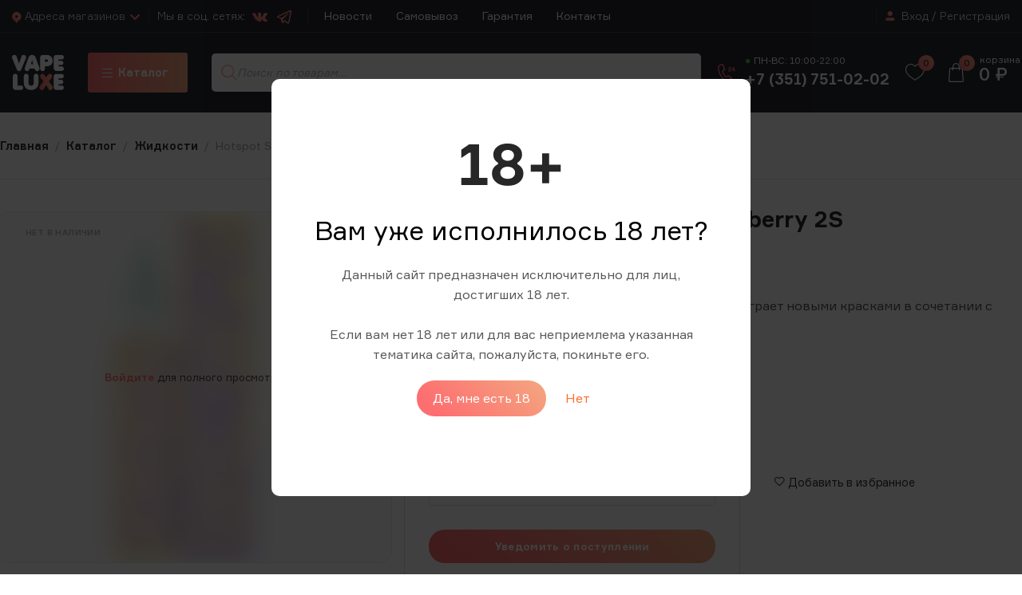

--- FILE ---
content_type: text/html; charset=UTF-8
request_url: https://vapeluxe.ru/goods/HOTSPOT-SALT-BLACKBERRY-PINEAPPLE-30-ml-20-mg-ULTRA
body_size: 97578
content:
<!DOCTYPE html>
<html lang="ru-RU" prefix="og: https://ogp.me/ns#">
	<head>
		<!-- Begin Verbox {literal} -->
<script>
    (function(){(function c(d,w,m,i) {
        window.supportAPIMethod = m;
        var s = d.createElement('script');
        s.id = 'supportScript'; 
        var id = 'c672ee105181c7a4b855642995cf2037';
        s.src = (!i ? 'https://admin.verbox.ru/support/support.js' : 'https://static.site-chat.me/support/support.int.js') + '?h=' + id;
        s.onerror = i ? undefined : function(){c(d,w,m,true)};
        w[m] = w[m] ? w[m] : function(){(w[m].q = w[m].q ? w[m].q : []).push(arguments);};
        (d.head ? d.head : d.body).appendChild(s);
    })(document,window,'Verbox')})();
</script>
<!-- {/literal} End Verbox -->
		<meta charset="UTF-8">
		<meta name="viewport" content="width=device-width, initial-scale=1.0, maximum-scale=1.0, user-scalable=no">
		<link rel="profile" href="http://gmpg.org/xfn/11">
		<link rel="pingback" href="https://vapeluxe.ru/xmlrpc.php">
          
 
     <link rel="canonical" href="https://vapeluxe.ru/goods/HOTSPOT-SALT-BLACKBERRY-PINEAPPLE-30-ml-20-mg-ULTRA">
		
<!-- SEO от Rank Math - https://rankmath.com/ -->
<title>Купить Hotspot Salt - Pineapple Blackberry 2S в Челябинске | Vapeluxe.ru</title>
<meta name="description" content="Довольно агрессивный вкус тропического ананаса играет новыми красками в сочетании с ежевикой."/>
<meta name="robots" content="follow, index, max-snippet:-1, max-video-preview:-1, max-image-preview:large"/>
<link rel="canonical" href="https://vapeluxe.ru/goods/hotspot-salt-blackberry-pineapple-30-ml-20-mg-ultra" />
<meta property="og:locale" content="ru_RU" />
<meta property="og:type" content="product" />
<meta property="og:title" content="Купить Hotspot Salt - Pineapple Blackberry 2S в Челябинске | Vapeluxe.ru" />
<meta property="og:description" content="Довольно агрессивный вкус тропического ананаса играет новыми красками в сочетании с ежевикой." />
<meta property="og:url" content="https://vapeluxe.ru/goods/hotspot-salt-blackberry-pineapple-30-ml-20-mg-ultra" />
<meta property="og:site_name" content="Vapeluxe" />
<meta property="og:updated_time" content="2026-01-23T02:37:42+05:00" />
<meta property="og:image" content="https://vapeluxe.ru/wp-content/uploads/2024/03/HOTSPOT-SALT-BLACKBERRY-PINEAPPLE-30-ml.-20-mg.-ULTRA-96676697.jpg" />
<meta property="og:image:secure_url" content="https://vapeluxe.ru/wp-content/uploads/2024/03/HOTSPOT-SALT-BLACKBERRY-PINEAPPLE-30-ml.-20-mg.-ULTRA-96676697.jpg" />
<meta property="og:image:width" content="500" />
<meta property="og:image:height" content="500" />
<meta property="og:image:alt" content="HOTSPOT SALT - BLACKBERRY PINEAPPLE 30 мл. 20 мг. ULTRA" />
<meta property="og:image:type" content="image/jpeg" />
<meta property="product:price:amount" content="390" />
<meta property="product:price:currency" content="RUB" />
<meta name="twitter:card" content="summary_large_image" />
<meta name="twitter:title" content="Купить Hotspot Salt - Pineapple Blackberry 2S в Челябинске | Vapeluxe.ru" />
<meta name="twitter:description" content="Довольно агрессивный вкус тропического ананаса играет новыми красками в сочетании с ежевикой." />
<meta name="twitter:image" content="https://vapeluxe.ru/wp-content/uploads/2024/03/HOTSPOT-SALT-BLACKBERRY-PINEAPPLE-30-ml.-20-mg.-ULTRA-96676697.jpg" />
<meta name="twitter:label1" content="Цена" />
<meta name="twitter:data1" content="390&nbsp;&#8381;" />
<meta name="twitter:label2" content="Доступность" />
<meta name="twitter:data2" content="Нет в наличии" />
<script type="application/ld+json" class="rank-math-schema">{"@context":"https://schema.org","@graph":[{"@type":"Organization","@id":"https://vapeluxe.ru/#organization","name":"Vapeluxe - \u044d\u043b\u0435\u043a\u0442\u0440\u043e\u043d\u043d\u044b\u0435 \u0441\u0438\u0433\u0430\u0440\u0435\u0442\u044b \u0432 \u0427\u0435\u043b\u044f\u0431\u0438\u043d\u0441\u043a\u0435","url":"https://vapeluxe.ru","email":"vapeluxe@bk.ru","logo":{"@type":"ImageObject","@id":"https://vapeluxe.ru/#logo","url":"https://vapeluxe.ru/wp-content/uploads/2024/06/photo_2024-06-19_14-20-02.jpg","contentUrl":"https://vapeluxe.ru/wp-content/uploads/2024/06/photo_2024-06-19_14-20-02.jpg","caption":"Vapeluxe - \u044d\u043b\u0435\u043a\u0442\u0440\u043e\u043d\u043d\u044b\u0435 \u0441\u0438\u0433\u0430\u0440\u0435\u0442\u044b \u0432 \u0427\u0435\u043b\u044f\u0431\u0438\u043d\u0441\u043a\u0435","inLanguage":"ru-RU","width":"1280","height":"1280"},"contactPoint":[{"@type":"ContactPoint","telephone":"+7 (351) 751-02-02","contactType":"customer support"}]},{"@type":"WebSite","@id":"https://vapeluxe.ru/#website","url":"https://vapeluxe.ru","name":"Vapeluxe - \u044d\u043b\u0435\u043a\u0442\u0440\u043e\u043d\u043d\u044b\u0435 \u0441\u0438\u0433\u0430\u0440\u0435\u0442\u044b \u0432 \u0427\u0435\u043b\u044f\u0431\u0438\u043d\u0441\u043a\u0435","publisher":{"@id":"https://vapeluxe.ru/#organization"},"inLanguage":"ru-RU"},{"@type":"ImageObject","@id":"https://vapeluxe.ru/wp-content/uploads/2024/03/HOTSPOT-SALT-BLACKBERRY-PINEAPPLE-30-ml.-20-mg.-ULTRA-96676697.jpg","url":"https://vapeluxe.ru/wp-content/uploads/2024/03/HOTSPOT-SALT-BLACKBERRY-PINEAPPLE-30-ml.-20-mg.-ULTRA-96676697.jpg","width":"500","height":"500","caption":"HOTSPOT SALT - BLACKBERRY PINEAPPLE 30 \u043c\u043b. 20 \u043c\u0433. ULTRA","inLanguage":"ru-RU"},{"@type":"ItemPage","@id":"https://vapeluxe.ru/goods/hotspot-salt-blackberry-pineapple-30-ml-20-mg-ultra#webpage","url":"https://vapeluxe.ru/goods/hotspot-salt-blackberry-pineapple-30-ml-20-mg-ultra","name":"\u041a\u0443\u043f\u0438\u0442\u044c Hotspot Salt - Pineapple Blackberry 2S \u0432 \u0427\u0435\u043b\u044f\u0431\u0438\u043d\u0441\u043a\u0435 | Vapeluxe.ru","datePublished":"2024-02-17T16:43:00+05:00","dateModified":"2026-01-23T02:37:42+05:00","isPartOf":{"@id":"https://vapeluxe.ru/#website"},"primaryImageOfPage":{"@id":"https://vapeluxe.ru/wp-content/uploads/2024/03/HOTSPOT-SALT-BLACKBERRY-PINEAPPLE-30-ml.-20-mg.-ULTRA-96676697.jpg"},"inLanguage":"ru-RU"},{"@type":"Product","name":"\u041a\u0443\u043f\u0438\u0442\u044c Hotspot Salt - Pineapple Blackberry 2S \u0432 \u0427\u0435\u043b\u044f\u0431\u0438\u043d\u0441\u043a\u0435 | Vapeluxe.ru","description":"\u0425\u043e\u0447\u0435\u0448\u044c \u043a\u0443\u043f\u0438\u0442\u044c Hotspot Salt - Pineapple Blackberry 2S \u0432 \u0427\u0435\u043b\u044f\u0431\u0438\u043d\u0441\u043a\u0435 \u043f\u043e \u0421\u0410\u041c\u041e\u0419 \u041d\u0418\u0417\u041a\u041e\u0419 \u0426\u0415\u041d\u0415? \u0417\u0430\u0445\u043e\u0434\u0438 \u043a \u043d\u0430\u043c! \u0421\u0435\u0442\u044c \u043c\u0430\u0433\u0430\u0437\u0438\u043d\u043e\u0432 VAPELUXE.RU","sku":"96676697","category":"\u0416\u0438\u0434\u043a\u043e\u0441\u0442\u0438","mainEntityOfPage":{"@id":"https://vapeluxe.ru/goods/hotspot-salt-blackberry-pineapple-30-ml-20-mg-ultra#webpage"},"image":[{"@type":"ImageObject","url":"https://vapeluxe.ru/wp-content/uploads/2024/03/HOTSPOT-SALT-BLACKBERRY-PINEAPPLE-30-ml.-20-mg.-ULTRA-96676697.jpg","height":"500","width":"500"}],"offers":{"@type":"Offer","price":"390","priceCurrency":"RUB","priceValidUntil":"2027-12-31","availability":"https://schema.org/OutOfStock","itemCondition":"NewCondition","url":"https://vapeluxe.ru/goods/hotspot-salt-blackberry-pineapple-30-ml-20-mg-ultra","seller":{"@type":"Organization","@id":"https://vapeluxe.ru/","name":"Vapeluxe - \u044d\u043b\u0435\u043a\u0442\u0440\u043e\u043d\u043d\u044b\u0435 \u0441\u0438\u0433\u0430\u0440\u0435\u0442\u044b \u0432 \u0427\u0435\u043b\u044f\u0431\u0438\u043d\u0441\u043a\u0435","url":"https://vapeluxe.ru","logo":"https://vapeluxe.ru/wp-content/uploads/2024/06/photo_2024-06-19_14-20-02.jpg"}},"additionalProperty":[{"@type":"PropertyValue","name":"pa_pgvg","value":"50/50"},{"@type":"PropertyValue","name":"pa_brend-marka","value":"Hotspot"},{"@type":"PropertyValue","name":"pa_holodok","value":"\u0414\u0430"},{"@type":"PropertyValue","name":"pa_objom","value":"30 \u043c\u043b."},{"@type":"PropertyValue","name":"pa_vkus","value":"\u0410\u043d\u0430\u043d\u0430\u0441, \u0415\u0436\u0435\u0432\u0438\u043a\u0430"}],"@id":"https://vapeluxe.ru/goods/hotspot-salt-blackberry-pineapple-30-ml-20-mg-ultra#richSnippet"}]}</script>
<!-- /Rank Math WordPress SEO плагин -->

<link rel='dns-prefetch' href='//api-maps.yandex.ru' />
<link rel='dns-prefetch' href='//cdnjs.cloudflare.com' />
<link href='https://fonts.gstatic.com' crossorigin rel='preconnect' />
<link rel="alternate" type="application/rss+xml" title="Vapeluxe &raquo; Лента" href="https://vapeluxe.ru/feed" />
<link rel="alternate" type="application/rss+xml" title="Vapeluxe &raquo; Лента комментариев" href="https://vapeluxe.ru/comments/feed" />
<link rel="alternate" title="oEmbed (JSON)" type="application/json+oembed" href="https://vapeluxe.ru/wp-json/oembed/1.0/embed?url=https%3A%2F%2Fvapeluxe.ru%2Fgoods%2Fhotspot-salt-blackberry-pineapple-30-ml-20-mg-ultra" />
<link rel="alternate" title="oEmbed (XML)" type="text/xml+oembed" href="https://vapeluxe.ru/wp-json/oembed/1.0/embed?url=https%3A%2F%2Fvapeluxe.ru%2Fgoods%2Fhotspot-salt-blackberry-pineapple-30-ml-20-mg-ultra&#038;format=xml" />
<style id='wp-img-auto-sizes-contain-inline-css' type='text/css'>
img:is([sizes=auto i],[sizes^="auto," i]){contain-intrinsic-size:3000px 1500px}
/*# sourceURL=wp-img-auto-sizes-contain-inline-css */
</style>
<link rel='stylesheet' id='font-awesome-css' href='https://vapeluxe.ru/wp-content/plugins/advanced-product-labels-for-woocommerce/berocket/assets/css/font-awesome.min.css?ver=6.9' type='text/css' media='all' />
<link rel='stylesheet' id='berocket_products_label_style-css' href='https://vapeluxe.ru/wp-content/plugins/advanced-product-labels-for-woocommerce/css/frontend.css?ver=1.2.9.3' type='text/css' media='all' />
<style id='berocket_products_label_style-inline-css' type='text/css'>

        .berocket_better_labels:before,
        .berocket_better_labels:after {
            clear: both;
            content: " ";
            display: block;
        }
        .berocket_better_labels.berocket_better_labels_image {
            position: absolute!important;
            top: 0px!important;
            bottom: 0px!important;
            left: 0px!important;
            right: 0px!important;
            pointer-events: none;
        }
        .berocket_better_labels.berocket_better_labels_image * {
            pointer-events: none;
        }
        .berocket_better_labels.berocket_better_labels_image img,
        .berocket_better_labels.berocket_better_labels_image .fa,
        .berocket_better_labels.berocket_better_labels_image .berocket_color_label,
        .berocket_better_labels.berocket_better_labels_image .berocket_image_background,
        .berocket_better_labels .berocket_better_labels_line .br_alabel,
        .berocket_better_labels .berocket_better_labels_line .br_alabel span {
            pointer-events: all;
        }
        .berocket_better_labels .berocket_color_label,
        .br_alabel .berocket_color_label {
            width: 100%;
            height: 100%;
            display: block;
        }
        .berocket_better_labels .berocket_better_labels_position_left {
            text-align:left;
            float: left;
            clear: left;
        }
        .berocket_better_labels .berocket_better_labels_position_center {
            text-align:center;
        }
        .berocket_better_labels .berocket_better_labels_position_right {
            text-align:right;
            float: right;
            clear: right;
        }
        .berocket_better_labels.berocket_better_labels_label {
            clear: both
        }
        .berocket_better_labels .berocket_better_labels_line {
            line-height: 1px;
        }
        .berocket_better_labels.berocket_better_labels_label .berocket_better_labels_line {
            clear: none;
        }
        .berocket_better_labels .berocket_better_labels_position_left .berocket_better_labels_line {
            clear: left;
        }
        .berocket_better_labels .berocket_better_labels_position_right .berocket_better_labels_line {
            clear: right;
        }
        .berocket_better_labels .berocket_better_labels_line .br_alabel {
            display: inline-block;
            position: relative;
            top: 0!important;
            left: 0!important;
            right: 0!important;
            line-height: 1px;
        }.berocket_better_labels .berocket_better_labels_position {
                display: flex;
                flex-direction: column;
            }
            .berocket_better_labels .berocket_better_labels_position.berocket_better_labels_position_left {
                align-items: start;
            }
            .berocket_better_labels .berocket_better_labels_position.berocket_better_labels_position_right {
                align-items: end;
            }
            .rtl .berocket_better_labels .berocket_better_labels_position.berocket_better_labels_position_left {
                align-items: end;
            }
            .rtl .berocket_better_labels .berocket_better_labels_position.berocket_better_labels_position_right {
                align-items: start;
            }
            .berocket_better_labels .berocket_better_labels_position.berocket_better_labels_position_center {
                align-items: center;
            }
            .berocket_better_labels .berocket_better_labels_position .berocket_better_labels_inline {
                display: flex;
                align-items: start;
            }
/*# sourceURL=berocket_products_label_style-inline-css */
</style>
<style id='classic-theme-styles-inline-css' type='text/css'>
/*! This file is auto-generated */
.wp-block-button__link{color:#fff;background-color:#32373c;border-radius:9999px;box-shadow:none;text-decoration:none;padding:calc(.667em + 2px) calc(1.333em + 2px);font-size:1.125em}.wp-block-file__button{background:#32373c;color:#fff;text-decoration:none}
/*# sourceURL=/wp-includes/css/classic-themes.min.css */
</style>
<style id='bis-ui-handler-inline-style-inline-css' type='text/css'>
.notifymeptag {
                display: inline-flex ;
                clear: both ;
                } .outofstock_success_msg{
						color:#008000;
						font-style:normal;
						font-weightnormal;
		}
		.outofstock_error_msg{
						color:#C12B2B;
						font-style:normal;
						font-weight:normal;
		}

		.custom_message{
						color:#000000;
						font-style:normal;
						font-weight:normal;
		}.email_list_metabox span.bis_mail_send{
						display:none;
		}.email_list_metabox span.bis_mail_send{
						width:100%;
						text-align:center;
						margin-top:10px;
		}
/*# sourceURL=bis-ui-handler-inline-style-inline-css */
</style>
<style id='woocommerce-inline-inline-css' type='text/css'>
.woocommerce form .form-row .required { visibility: visible; }
/*# sourceURL=woocommerce-inline-inline-css */
</style>
<link rel='stylesheet' id='slw-frontend-styles-css' href='https://vapeluxe.ru/wp-content/plugins/stock-locations-for-woocommerce/css/frontend-style.css?ver=1769122193' type='text/css' media='all' />
<link rel='stylesheet' id='slw-common-styles-css' href='https://vapeluxe.ru/wp-content/plugins/stock-locations-for-woocommerce/css/common-style.css?ver=1769122193' type='text/css' media='all' />
<link rel='stylesheet' id='brands-styles-css' href='https://vapeluxe.ru/wp-content/plugins/woocommerce/assets/css/brands.css?ver=10.3.7' type='text/css' media='all' />
<link rel='stylesheet' id='elementor-frontend-css' href='https://vapeluxe.ru/wp-content/plugins/elementor/assets/css/frontend.min.css?ver=3.32.5' type='text/css' media='all' />
<link rel='stylesheet' id='widget-icon-list-css' href='https://vapeluxe.ru/wp-content/plugins/elementor/assets/css/widget-icon-list.min.css?ver=3.32.5' type='text/css' media='all' />
<link rel='stylesheet' id='widget-nav-menu-css' href='https://vapeluxe.ru/wp-content/plugins/elementor-pro/assets/css/widget-nav-menu.min.css?ver=3.32.3' type='text/css' media='all' />
<link rel='stylesheet' id='e-popup-css' href='https://vapeluxe.ru/wp-content/plugins/elementor-pro/assets/css/conditionals/popup.min.css?ver=3.32.3' type='text/css' media='all' />
<link rel='stylesheet' id='widget-heading-css' href='https://vapeluxe.ru/wp-content/plugins/elementor/assets/css/widget-heading.min.css?ver=3.32.5' type='text/css' media='all' />
<link rel='stylesheet' id='e-animation-fadeInUp-css' href='https://vapeluxe.ru/wp-content/plugins/elementor/assets/lib/animations/styles/fadeInUp.min.css?ver=3.32.5' type='text/css' media='all' />
<link rel='stylesheet' id='e-animation-slideInUp-css' href='https://vapeluxe.ru/wp-content/plugins/elementor/assets/lib/animations/styles/slideInUp.min.css?ver=3.32.5' type='text/css' media='all' />
<link rel='stylesheet' id='e-animation-fadeInRight-css' href='https://vapeluxe.ru/wp-content/plugins/elementor/assets/lib/animations/styles/fadeInRight.min.css?ver=3.32.5' type='text/css' media='all' />
<link rel='stylesheet' id='e-animation-slideInLeft-css' href='https://vapeluxe.ru/wp-content/plugins/elementor/assets/lib/animations/styles/slideInLeft.min.css?ver=3.32.5' type='text/css' media='all' />
<link rel='stylesheet' id='widget-image-css' href='https://vapeluxe.ru/wp-content/plugins/elementor/assets/css/widget-image.min.css?ver=3.32.5' type='text/css' media='all' />
<link rel='stylesheet' id='widget-woocommerce-product-images-css' href='https://vapeluxe.ru/wp-content/plugins/elementor-pro/assets/css/widget-woocommerce-product-images.min.css?ver=3.32.3' type='text/css' media='all' />
<link rel='stylesheet' id='widget-woocommerce-product-rating-css' href='https://vapeluxe.ru/wp-content/plugins/elementor-pro/assets/css/widget-woocommerce-product-rating.min.css?ver=3.32.3' type='text/css' media='all' />
<link rel='stylesheet' id='widget-woocommerce-product-price-css' href='https://vapeluxe.ru/wp-content/plugins/elementor-pro/assets/css/widget-woocommerce-product-price.min.css?ver=3.32.3' type='text/css' media='all' />
<link rel='stylesheet' id='widget-woocommerce-product-data-tabs-css' href='https://vapeluxe.ru/wp-content/plugins/elementor-pro/assets/css/widget-woocommerce-product-data-tabs.min.css?ver=3.32.3' type='text/css' media='all' />
<link rel='stylesheet' id='elementor-icons-css' href='https://vapeluxe.ru/wp-content/plugins/elementor/assets/lib/eicons/css/elementor-icons.min.css?ver=5.44.0' type='text/css' media='all' />
<link rel='stylesheet' id='elementor-post-6-css' href='https://vapeluxe.ru/wp-content/uploads/elementor/css/post-6.css?ver=1767378531' type='text/css' media='all' />
<link rel='stylesheet' id='namogo-icons-css' href='https://vapeluxe.ru/wp-content/plugins/elementor-extras/assets/lib/nicons/css/nicons.css?ver=2.2.43' type='text/css' media='all' />
<link rel='stylesheet' id='elementor-extras-frontend-css' href='https://vapeluxe.ru/wp-content/plugins/elementor-extras/assets/css/frontend.min.css?ver=2.2.43' type='text/css' media='all' />
<link rel='stylesheet' id='elementor-post-103647-css' href='https://vapeluxe.ru/wp-content/uploads/elementor/css/post-103647.css?ver=1767378532' type='text/css' media='all' />
<link rel='stylesheet' id='elementor-post-11633-css' href='https://vapeluxe.ru/wp-content/uploads/elementor/css/post-11633.css?ver=1767378532' type='text/css' media='all' />
<link rel='stylesheet' id='elementor-post-11114-css' href='https://vapeluxe.ru/wp-content/uploads/elementor/css/post-11114.css?ver=1767378532' type='text/css' media='all' />
<link rel='stylesheet' id='elementor-post-3452-css' href='https://vapeluxe.ru/wp-content/uploads/elementor/css/post-3452.css?ver=1767378532' type='text/css' media='all' />
<link rel='stylesheet' id='elementor-post-18921-css' href='https://vapeluxe.ru/wp-content/uploads/elementor/css/post-18921.css?ver=1767378538' type='text/css' media='all' />
<link rel='stylesheet' id='xts-style-css' href='https://vapeluxe.ru/wp-content/themes/xts-hitek/style.css?ver=1.7.0' type='text/css' media='all' />
<link rel='stylesheet' id='xts-child-style-css' href='https://vapeluxe.ru/wp-content/themes/xts-hitek-child/style.css?ver=1.7.0' type='text/css' media='all' />
<link rel='stylesheet' id='cwginstock_frontend_css-css' href='https://vapeluxe.ru/wp-content/plugins/back-in-stock-notifier-for-woocommerce/assets/css/frontend.min.css?ver=6.2.1' type='text/css' media='' />
<link rel='stylesheet' id='cwginstock_bootstrap-css' href='https://vapeluxe.ru/wp-content/plugins/back-in-stock-notifier-for-woocommerce/assets/css/bootstrap.min.css?ver=6.2.1' type='text/css' media='' />
<link rel='stylesheet' id='xts-style-header_854985-css' href='https://vapeluxe.ru/wp-content/uploads/2025/11/xts-header_854985-1762175300.css?ver=1.7.0' type='text/css' media='all' />
<style id='rocket-lazyload-inline-css' type='text/css'>
.rll-youtube-player{position:relative;padding-bottom:56.23%;height:0;overflow:hidden;max-width:100%;}.rll-youtube-player:focus-within{outline: 2px solid currentColor;outline-offset: 5px;}.rll-youtube-player iframe{position:absolute;top:0;left:0;width:100%;height:100%;z-index:100;background:0 0}.rll-youtube-player img{bottom:0;display:block;left:0;margin:auto;max-width:100%;width:100%;position:absolute;right:0;top:0;border:none;height:auto;-webkit-transition:.4s all;-moz-transition:.4s all;transition:.4s all}.rll-youtube-player img:hover{-webkit-filter:brightness(75%)}.rll-youtube-player .play{height:100%;width:100%;left:0;top:0;position:absolute;background:url(https://vapeluxe.ru/wp-content/plugins/rocket-lazy-load/assets/img/youtube.png) no-repeat center;background-color: transparent !important;cursor:pointer;border:none;}
/*# sourceURL=rocket-lazyload-inline-css */
</style>
<link rel='stylesheet' id='elementor-gf-roboto-css' href='https://fonts.googleapis.com/css?family=Roboto:100,100italic,200,200italic,300,300italic,400,400italic,500,500italic,600,600italic,700,700italic,800,800italic,900,900italic&#038;display=auto&#038;subset=cyrillic' type='text/css' media='all' />
<link rel='stylesheet' id='elementor-gf-robotoslab-css' href='https://fonts.googleapis.com/css?family=Roboto+Slab:100,100italic,200,200italic,300,300italic,400,400italic,500,500italic,600,600italic,700,700italic,800,800italic,900,900italic&#038;display=auto&#038;subset=cyrillic' type='text/css' media='all' />
<link rel='stylesheet' id='elementor-icons-shared-0-css' href='https://vapeluxe.ru/wp-content/plugins/elementor/assets/lib/font-awesome/css/fontawesome.min.css?ver=5.15.3' type='text/css' media='all' />
<link rel='stylesheet' id='elementor-icons-fa-solid-css' href='https://vapeluxe.ru/wp-content/plugins/elementor/assets/lib/font-awesome/css/solid.min.css?ver=5.15.3' type='text/css' media='all' />
<script type="text/javascript" src="https://vapeluxe.ru/wp-includes/js/jquery/jquery.min.js?ver=3.7.1" id="jquery-core-js"></script>
<script type="text/javascript" src="https://vapeluxe.ru/wp-includes/js/jquery/jquery-migrate.min.js?ver=3.4.1" id="jquery-migrate-js"></script>
<script type="text/javascript" src="https://vapeluxe.ru/wp-content/plugins/wp-yandex-metrika/assets/YmEc.min.js?ver=1.2.2" id="wp-yandex-metrika_YmEc-js"></script>
<script type="text/javascript" id="wp-yandex-metrika_YmEc-js-after">
/* <![CDATA[ */
window.tmpwpym={datalayername:'dataLayer',counters:JSON.parse('[{"number":"31782416","webvisor":"1"}]'),targets:JSON.parse('[]')};
//# sourceURL=wp-yandex-metrika_YmEc-js-after
/* ]]> */
</script>
<script type="text/javascript" src="https://vapeluxe.ru/wp-content/plugins/wp-yandex-metrika/assets/frontend.min.js?ver=1.2.2" id="wp-yandex-metrika_frontend-js"></script>
<script type="text/javascript" src="https://vapeluxe.ru/wp-content/plugins/woocommerce/assets/js/jquery-blockui/jquery.blockUI.min.js?ver=2.7.0-wc.10.3.7" id="wc-jquery-blockui-js" data-wp-strategy="defer"></script>
<script type="text/javascript" id="bis-out-of-stock-notify-js-extra">
/* <![CDATA[ */
var bis_out_of_stock_notify = {"wp_ajax_url":"https://vapeluxe.ru/wp-admin/admin-ajax.php","out_of_stock_notify_nonce":"6a606d6ef5","current_user_language":"not_active","success_message_position":"above","success_message_effect":"fadein","error_message_effect":"fadein","instock_subscribe_email_success":"You are Subscribed to Back In Stock Notifier","instock_already_subscribed":"You have already Subscribed","instock_error_empty_email":"Email Address can\\'t be empty","instock_error_empty_first_name_field":"First Name Field can\\'t be empty","instock_error_empty_last_name_field":"Last Name Field can\\'t be empty","instock_error_empty_mobile_number_field":"Mobile Number Field can\\'t be empty","iagree_error_msg":"Please give consent by selecting this checkbox","instock_error_email_format":"Please enter valid Email Address","instock_sucess_fadein_time":"5","instock_error_fadein_time":"5","required_fields_user_name":"no","required_fields_mobile_number":"no","bis_enable_show_hide_fields":"show","instock_error_display_time":"5","instock_success_display_time":"5","bis_form_hide_after_submit":"1"};
//# sourceURL=bis-out-of-stock-notify-js-extra
/* ]]> */
</script>
<script type="text/javascript" src="https://vapeluxe.ru/wp-content/plugins/backinstocknotifier/assets/js/bis-out-of-stock-notify.js?ver=13.0.0" id="bis-out-of-stock-notify-js"></script>
<script type="text/javascript" id="wc-add-to-cart-js-extra">
/* <![CDATA[ */
var wc_add_to_cart_params = {"ajax_url":"/wp-admin/admin-ajax.php","wc_ajax_url":"/?wc-ajax=%%endpoint%%","i18n_view_cart":"\u041f\u0440\u043e\u0441\u043c\u043e\u0442\u0440 \u043a\u043e\u0440\u0437\u0438\u043d\u044b","cart_url":"https://vapeluxe.ru/cart","is_cart":"","cart_redirect_after_add":"no"};
//# sourceURL=wc-add-to-cart-js-extra
/* ]]> */
</script>
<script type="text/javascript" src="https://vapeluxe.ru/wp-content/plugins/woocommerce/assets/js/frontend/add-to-cart.min.js?ver=10.3.7" id="wc-add-to-cart-js" defer="defer" data-wp-strategy="defer"></script>
<script type="text/javascript" src="https://vapeluxe.ru/wp-content/plugins/woocommerce/assets/js/zoom/jquery.zoom.min.js?ver=1.7.21-wc.10.3.7" id="wc-zoom-js" defer="defer" data-wp-strategy="defer"></script>
<script type="text/javascript" id="wc-single-product-js-extra">
/* <![CDATA[ */
var wc_single_product_params = {"i18n_required_rating_text":"\u041f\u043e\u0436\u0430\u043b\u0443\u0439\u0441\u0442\u0430, \u043f\u043e\u0441\u0442\u0430\u0432\u044c\u0442\u0435 \u043e\u0446\u0435\u043d\u043a\u0443","i18n_rating_options":["1 \u0438\u0437 5 \u0437\u0432\u0451\u0437\u0434","2 \u0438\u0437 5 \u0437\u0432\u0451\u0437\u0434","3 \u0438\u0437 5 \u0437\u0432\u0451\u0437\u0434","4 \u0438\u0437 5 \u0437\u0432\u0451\u0437\u0434","5 \u0438\u0437 5 \u0437\u0432\u0451\u0437\u0434"],"i18n_product_gallery_trigger_text":"\u041f\u0440\u043e\u0441\u043c\u043e\u0442\u0440 \u0433\u0430\u043b\u0435\u0440\u0435\u0438 \u0438\u0437\u043e\u0431\u0440\u0430\u0436\u0435\u043d\u0438\u0439 \u0432 \u043f\u043e\u043b\u043d\u043e\u044d\u043a\u0440\u0430\u043d\u043d\u043e\u043c \u0440\u0435\u0436\u0438\u043c\u0435","review_rating_required":"yes","flexslider":{"rtl":false,"animation":"slide","smoothHeight":true,"directionNav":false,"controlNav":"thumbnails","slideshow":false,"animationSpeed":500,"animationLoop":false,"allowOneSlide":false},"zoom_enabled":"1","zoom_options":[],"photoswipe_enabled":"","photoswipe_options":{"shareEl":false,"closeOnScroll":false,"history":false,"hideAnimationDuration":0,"showAnimationDuration":0},"flexslider_enabled":""};
//# sourceURL=wc-single-product-js-extra
/* ]]> */
</script>
<script type="text/javascript" src="https://vapeluxe.ru/wp-content/plugins/woocommerce/assets/js/frontend/single-product.min.js?ver=10.3.7" id="wc-single-product-js" defer="defer" data-wp-strategy="defer"></script>
<script type="text/javascript" src="https://vapeluxe.ru/wp-content/plugins/woocommerce/assets/js/js-cookie/js.cookie.min.js?ver=2.1.4-wc.10.3.7" id="wc-js-cookie-js" defer="defer" data-wp-strategy="defer"></script>
<script type="text/javascript" id="woocommerce-js-extra">
/* <![CDATA[ */
var woocommerce_params = {"ajax_url":"/wp-admin/admin-ajax.php","wc_ajax_url":"/?wc-ajax=%%endpoint%%","i18n_password_show":"\u041f\u043e\u043a\u0430\u0437\u0430\u0442\u044c \u043f\u0430\u0440\u043e\u043b\u044c","i18n_password_hide":"\u0421\u043a\u0440\u044b\u0442\u044c \u043f\u0430\u0440\u043e\u043b\u044c"};
//# sourceURL=woocommerce-js-extra
/* ]]> */
</script>
<script type="text/javascript" src="https://vapeluxe.ru/wp-content/plugins/woocommerce/assets/js/frontend/woocommerce.min.js?ver=10.3.7" id="woocommerce-js" defer="defer" data-wp-strategy="defer"></script>
<script type="text/javascript" src="https://api-maps.yandex.ru/2.1/?lang=ru_RU&amp;apikey=%3C%D0%B2%D0%B0%D1%88+API-%D0%BA%D0%BB%D1%8E%D1%87%3E&amp;ver=6.9" id="maps-js"></script>
<script type="text/javascript" src="https://vapeluxe.ru/wp-content/themes/xts-hitek-child/assets/js/jquery.mask.min.js?ver=6.9" id="jquery-mask-js"></script>
<script type="text/javascript" src="https://vapeluxe.ru/wp-content/themes/xts-hitek/js/device.js?ver=1.7.0" id="xts-device-library-js"></script>
<script type="text/javascript" src="https://vapeluxe.ru/wp-content/themes/xts-hitek/js/scripts/scrollBar.js?ver=1.7.0" id="xts-scrollbar-js"></script>
<link rel="https://api.w.org/" href="https://vapeluxe.ru/wp-json/" /><link rel="alternate" title="JSON" type="application/json" href="https://vapeluxe.ru/wp-json/wp/v2/product/95436" /><link rel="EditURI" type="application/rsd+xml" title="RSD" href="https://vapeluxe.ru/xmlrpc.php?rsd" />
<meta name="generator" content="WordPress 6.9" />
<link rel='shortlink' href='https://vapeluxe.ru/?p=95436' />
<style>.product .images {position: relative;}</style><!-- start Simple Custom CSS and JS -->
<script type="text/javascript">
document.addEventListener('DOMContentLoaded', function() {
  const featuresBlock = document.querySelector('.elementor-element-6a7f30e');
  const featuresItems = featuresBlock?.querySelector('.features__items');

  if (featuresItems && featuresItems.children.length === 0) {
    featuresBlock.style.display = 'none';
  }
});
</script>
<!-- end Simple Custom CSS and JS -->
<!-- start Simple Custom CSS and JS -->
<script type="text/javascript">
jQuery(document).ready(function() {
	jQuery('.xts-header-cats[role="navigation"] .xts-header-cats-title').click(function(e) {
		e.stopImmediatePropagation();
		e.preventDefault();
		location.href = '/goods'
	});
})</script>
<!-- end Simple Custom CSS and JS -->
<!-- start Simple Custom CSS and JS -->
<script type="text/javascript">
jQuery(document).ready(function() {
	jQuery('.single-product .woocommerce-product-gallery .xts-single-product-thumb').click(function() {
		var clicke = jQuery('.single-product .xts-single-product-images-wrapper img');
		if (clicke.length > 0) clicke[0].click();
	});
});</script>
<!-- end Simple Custom CSS and JS -->
<!-- start Simple Custom CSS and JS -->
<script type="text/javascript">
(function($) {
	document.addEventListener('facetwp-refresh', function() {
		console.log('load');
		jQuery('.xts-load-more-wrapper').data('disabled', true);
	});

	document.addEventListener('facetwp-loaded', function() {		
		console.log('refr');
		if (FWP.response.settings.pager.total_rows <= (FWP.response.settings.pager.page * FWP.response.settings.pager.per_page)) {
			jQuery('.xts-load-more-wrapper').hide();
			console.log('refr-hide');
		} else {
			
			jQuery('.xts-load-more-wrapper').show();
			console.log('refr-show');
			jQuery('.xts-load-more-wrapper').data('disabled', false);
		}	
	});
})(jQuery);
</script>
<!-- end Simple Custom CSS and JS -->
<!-- start Simple Custom CSS and JS -->
<script type="text/javascript">
function initBrandSwipersOnAjax() {
	if (typeof Swiper != 'function') {
		return;
	}
	
	if (!window.mega_brand_swipers) window.mega_brand_swipers = {};

	var el = jQuery('.elementor-1806 .elementor-element.elementor-element-0f11a35 .elementor-main-swiper');
	if (el.length > 0) {
		if (!window.mega_brand_swipers.odnoraz) {
			window.mega_brand_swipers.odnoraz = new Swiper(el[0], { slidesPerView: 6, speed: 500, autoplay: { delay: 5000 }});
			el.find('.elementor-swiper-button-prev').click(function() { window.mega_brand_swipers.odnoraz.slidePrev(); });
			el.find('.elementor-swiper-button-next').click(function() { window.mega_brand_swipers.odnoraz.slideNext(); });
		}
	}

	var el = jQuery('.elementor-32867 .elementor-element.elementor-element-11349ed .elementor-main-swiper');
	if (el.length > 0) {
		if (!window.mega_brand_swipers.devajsy) {
			window.mega_brand_swipers.devajsy = new Swiper(el[0], {slidesPerView: 6, speed: 500, autoplay: { delay: 5000 }});
			el.find('.elementor-swiper-button-prev').click(function() { window.mega_brand_swipers.devajsy.slidePrev(); });
			el.find('.elementor-swiper-button-next').click(function() { window.mega_brand_swipers.devajsy.slideNext(); });
		}
	}

	var el = jQuery('.elementor-32887 .elementor-element.elementor-element-6f35580 .elementor-main-swiper');
	if (el.length > 0) {
		if (!window.mega_brand_swipers.zhidkosti) {
			window.mega_brand_swipers.zhidkosti = new Swiper(el[0], {slidesPerView: 6, speed: 500, autoplay: { delay: 5000 }});
			el.find('.elementor-swiper-button-prev').click(function() { window.mega_brand_swipers.zhidkosti.slidePrev(); });
			el.find('.elementor-swiper-button-next').click(function() { window.mega_brand_swipers.zhidkosti.slideNext(); });
		}
	}

	var el = jQuery('.elementor-32898 .elementor-element.elementor-element-4e14ab0 .elementor-main-swiper');
	if (el.length > 0) {
		if (!window.mega_brand_swipers.kartridgi) {
			window.mega_brand_swipers.kartridgi = new Swiper(el[0], {slidesPerView: 6, speed: 500, autoplay: { delay: 5000 }});
			el.find('.elementor-swiper-button-prev').click(function() { window.mega_brand_swipers.kartridgi.slidePrev(); });
			el.find('.elementor-swiper-button-next').click(function() { window.mega_brand_swipers.kartridgi.slideNext(); });
		}
	}

	var el = jQuery('.elementor-32974 .elementor-element.elementor-element-dacefe1 .elementor-main-swiper');
	if (el.length > 0) {
		if (!window.mega_brand_swipers.isparit) {
			window.mega_brand_swipers.isparit = new Swiper(el[0], {slidesPerView: 6, speed: 500, autoplay: { delay: 5000 }});
			el.find('.elementor-swiper-button-prev').click(function() { window.mega_brand_swipers.isparit.slidePrev(); });
			el.find('.elementor-swiper-button-next').click(function() { window.mega_brand_swipers.isparit.slideNext(); });
		}
	}
}

function initRelatedSwiper() {
	if (typeof Swiper != 'function') {
		return;
	}
	
	var el = jQuery('.elementor-element-5ebf578 .swiper-container');
	if (el.length > 0) {
		if (!window.related_swiper) {
			window.related_swiper = new Swiper(el[0], {slidesPerView: 2, speed: 500, autoplay: { delay: 5000 }});
			jQuery('.elementor-element-5ebf578 .xts-prev').click(function() { window.related_swiper.slidePrev(); });
			jQuery('.elementor-element-5ebf578 .xts-next').click(function() { window.related_swiper.slideNext(); });
		}
	} else setTimeout(initRelatedSwiper, 1000);
}</script>
<!-- end Simple Custom CSS and JS -->
<!-- start Simple Custom CSS and JS -->
<script type="text/javascript">
jQuery(document).ready(function() {
	jQuery('body').click(function(e) {
		if (!jQuery(e.target).hasClass('facet-per-page')) return;
		if (jQuery(e.target).hasClass('active')) return;
		jQuery('.facetwp-per-page-select').val(jQuery(e.target).data('per-page')).change();
		jQuery('.facet-per-page').removeClass('active');
		jQuery(e.target).addClass('active');
	});
});</script>
<!-- end Simple Custom CSS and JS -->
<!-- start Simple Custom CSS and JS -->
<script type="text/javascript">
jQuery(document).ready(function() {
	
jQuery('body').click(function(e) {
	console.log('ecli');
	var switcher = null;
	if (jQuery(e.target).hasClass('.facet-per-row')) {
		switcher = jQuery(e.target);
	} else {
		switcher = jQuery(e.target).parents('.facet-per-row');
	}
	if (switcher.length == 0) return;

	e.stopImmediatePropagation(); e.preventDefault();	

	jQuery('.facet-per-row').removeClass('active');
	switcher.addClass('active');
	jQuery('#main_loop').removeClass('xts-row-lg-2');
	jQuery('#main_loop').removeClass('xts-row-lg-3');
	jQuery('#main_loop').removeClass('xts-row-lg-4');
	jQuery('#main_loop').removeClass('xts-row-lg-5');
	jQuery('#main_loop').removeClass('xts-row-lg-6');
	jQuery('#main_loop').addClass('xts-row-lg-' + switcher.data('per-row'));
	Cookies.set('facet-per-row', switcher.data('per-row'));
});
	
});</script>
<!-- end Simple Custom CSS and JS -->
<!-- start Simple Custom CSS and JS -->
<script type="text/javascript">
    (function($) {
        $(document).on('facetwp-loaded', function() {
            $('.facetwp-facet').each(function() {
                var facet_name = $(this).attr('data-name');
                var facet_label = FWP.settings.labels[facet_name];
                if ( 'undefined' !== typeof FWP.settings.num_choices[facet_name] && FWP.settings.num_choices[facet_name] > 0 && $('.facet-label[data-for="' + facet_name + '"]').length < 1 ) {
                    $(this).before('<h3 class="facet-label" data-for="' + facet_name + '">' + facet_label + '</h3>');
                } else if ( 'undefined' !== typeof FWP.settings.num_choices[facet_name] && !FWP.settings.num_choices[facet_name] > 0 ) {
                    $('.facet-label[data-for="' + facet_name + '"]').remove();
                } 
            });
        });
    })(jQuery);
</script>
<!-- end Simple Custom CSS and JS -->
<!-- start Simple Custom CSS and JS -->
<script type="text/javascript">
function closeXtsSideBtn() {
	jQuery('.xts-side-mobile').removeClass('xts-opened');
	jQuery('.xts-close-side').removeClass('xts-opened');
}
jQuery(document).ready(function() {
	jQuery('.xts-side-mobile').prepend('<div class="xts-side-mobile-close"><div class="xts-side-close" onclick="javascript:closeXtsSideBtn();"><?xml version="1.0" encoding="utf-8"?><svg version="1.1" id="Layer_1" xmlns="http://www.w3.org/2000/svg" xmlns:xlink="http://www.w3.org/1999/xlink" x="0px" y="0px" width="121.31px" height="122.876px" viewBox="0 0 121.31 122.876" enable-background="new 0 0 121.31 122.876" xml:space="preserve"><g><path fill-rule="evenodd" clip-rule="evenodd" d="M90.914,5.296c6.927-7.034,18.188-7.065,25.154-0.068 c6.961,6.995,6.991,18.369,0.068,25.397L85.743,61.452l30.425,30.855c6.866,6.978,6.773,18.28-0.208,25.247 c-6.983,6.964-18.21,6.946-25.074-0.031L60.669,86.881L30.395,117.58c-6.927,7.034-18.188,7.065-25.154,0.068 c-6.961-6.995-6.992-18.369-0.068-25.397l30.393-30.827L5.142,30.568c-6.867-6.978-6.773-18.28,0.208-25.247 c6.983-6.963,18.21-6.946,25.074,0.031l30.217,30.643L90.914,5.296L90.914,5.296z"/></g></svg></div></div>');
});</script>
<!-- end Simple Custom CSS and JS -->
<!-- start Simple Custom CSS and JS -->
<script type="text/javascript">
jQuery(document).ready(function() {

jQuery('body').click(function(e) {

if ((
(jQuery(e.target).hasClass('xts-minus') || jQuery(e.target).hasClass('xts-plus')) &&
(jQuery(e.target).parents('.xts-product-add-btn').length > 0) &&
(jQuery(e.target).parents('.xts-product-add-btn').find('input[type="number"]').attr('min') == '0')
) ||
(
(jQuery(e.target).hasClass('xts-minus') || jQuery(e.target).hasClass('xts-plus')) &&
(jQuery(e.target).parents('.e-atc-qty-button-holder').length > 0) &&
(jQuery(e.target).parents('.e-atc-qty-button-holder').find('input[type="number"]').attr('min') == '0')
))
{
	e.stopImmediatePropagation();
	e.preventDefault();
}

});

	function singleQtyKeyPrevent(e) {
if ((
jQuery(e.target).hasClass('qty') &&
(jQuery(e.target).parents('.xts-product-add-btn').length > 0) &&
(jQuery(e.target).parents('.xts-product-add-btn').find('input[type="number"]').attr('min') == '0')
) ||
(
jQuery(e.target).hasClass('qty') &&
(jQuery(e.target).parents('.e-atc-qty-button-holder').length > 0) &&
(jQuery(e.target).parents('.e-atc-qty-button-holder').find('input[type="number"]').attr('min') == '0')
)){
	e.stopImmediatePropagation();
	e.preventDefault();
}
	}
		 
jQuery('body').keypress(singleQtyKeyPrevent);
jQuery('body').keyup(singleQtyKeyPrevent);
jQuery('body').keydown(singleQtyKeyPrevent);

});</script>
<!-- end Simple Custom CSS and JS -->
<!-- start Simple Custom CSS and JS -->
<script type="text/javascript">
jQuery(document).ready(function( $ ){  
 
  $("#reg_billing_phone").mask("+7(999) 999-9999");
});


</script>
<!-- end Simple Custom CSS and JS -->
<!-- start Simple Custom CSS and JS -->
<script type="text/javascript">

!function(a){"function"==typeof define&&define.amd?define(["jquery"],a):a("object"==typeof exports?require("jquery"):jQuery)}(function(a){var b,c=navigator.userAgent,d=/iphone/i.test(c),e=/chrome/i.test(c),f=/android/i.test(c);a.mask={definitions:{9:"[0-9]",a:"[A-Za-z]","*":"[A-Za-z0-9]"},autoclear:!0,dataName:"rawMaskFn",placeholder:"_"},a.fn.extend({caret:function(a,b){var c;if(0!==this.length&&!this.is(":hidden"))return"number"==typeof a?(b="number"==typeof b?b:a,this.each(function(){this.setSelectionRange?this.setSelectionRange(a,b):this.createTextRange&&(c=this.createTextRange(),c.collapse(!0),c.moveEnd("character",b),c.moveStart("character",a),c.select())})):(this[0].setSelectionRange?(a=this[0].selectionStart,b=this[0].selectionEnd):document.selection&&document.selection.createRange&&(c=document.selection.createRange(),a=0-c.duplicate().moveStart("character",-1e5),b=a+c.text.length),{begin:a,end:b})},unmask:function(){return this.trigger("unmask")},mask:function(c,g){var h,i,j,k,l,m,n,o;if(!c&&this.length>0){h=a(this[0]);var p=h.data(a.mask.dataName);return p?p():void 0}return g=a.extend({autoclear:a.mask.autoclear,placeholder:a.mask.placeholder,completed:null},g),i=a.mask.definitions,j=[],k=n=c.length,l=null,a.each(c.split(""),function(a,b){"?"==b?(n--,k=a):i[b]?(j.push(new RegExp(i[b])),null===l&&(l=j.length-1),k>a&&(m=j.length-1)):j.push(null)}),this.trigger("unmask").each(function(){function h(){if(g.completed){for(var a=l;m>=a;a++)if(j[a]&&C[a]===p(a))return;g.completed.call(B)}}function p(a){return g.placeholder.charAt(a<g.placeholder.length?a:0)}function q(a){for(;++a<n&&!j[a];);return a}function r(a){for(;--a>=0&&!j[a];);return a}function s(a,b){var c,d;if(!(0>a)){for(c=a,d=q(b);n>c;c++)if(j[c]){if(!(n>d&&j[c].test(C[d])))break;C[c]=C[d],C[d]=p(d),d=q(d)}z(),B.caret(Math.max(l,a))}}function t(a){var b,c,d,e;for(b=a,c=p(a);n>b;b++)if(j[b]){if(d=q(b),e=C[b],C[b]=c,!(n>d&&j[d].test(e)))break;c=e}}function u(){var a=B.val(),b=B.caret();if(o&&o.length&&o.length>a.length){for(A(!0);b.begin>0&&!j[b.begin-1];)b.begin--;if(0===b.begin)for(;b.begin<l&&!j[b.begin];)b.begin++;B.caret(b.begin,b.begin)}else{for(A(!0);b.begin<n&&!j[b.begin];)b.begin++;B.caret(b.begin,b.begin)}h()}function v(){A(),B.val()!=E&&B.change()}function w(a){if(!B.prop("readonly")){var b,c,e,f=a.which||a.keyCode;o=B.val(),8===f||46===f||d&&127===f?(b=B.caret(),c=b.begin,e=b.end,e-c===0&&(c=46!==f?r(c):e=q(c-1),e=46===f?q(e):e),y(c,e),s(c,e-1),a.preventDefault()):13===f?v.call(this,a):27===f&&(B.val(E),B.caret(0,A()),a.preventDefault())}}function x(b){if(!B.prop("readonly")){var c,d,e,g=b.which||b.keyCode,i=B.caret();if(!(b.ctrlKey||b.altKey||b.metaKey||32>g)&&g&&13!==g){if(i.end-i.begin!==0&&(y(i.begin,i.end),s(i.begin,i.end-1)),c=q(i.begin-1),n>c&&(d=String.fromCharCode(g),j[c].test(d))){if(t(c),C[c]=d,z(),e=q(c),f){var k=function(){a.proxy(a.fn.caret,B,e)()};setTimeout(k,0)}else B.caret(e);i.begin<=m&&h()}b.preventDefault()}}}function y(a,b){var c;for(c=a;b>c&&n>c;c++)j[c]&&(C[c]=p(c))}function z(){B.val(C.join(""))}function A(a){var b,c,d,e=B.val(),f=-1;for(b=0,d=0;n>b;b++)if(j[b]){for(C[b]=p(b);d++<e.length;)if(c=e.charAt(d-1),j[b].test(c)){C[b]=c,f=b;break}if(d>e.length){y(b+1,n);break}}else C[b]===e.charAt(d)&&d++,k>b&&(f=b);return a?z():k>f+1?g.autoclear||C.join("")===D?(B.val()&&B.val(""),y(0,n)):z():(z(),B.val(B.val().substring(0,f+1))),k?b:l}var B=a(this),C=a.map(c.split(""),function(a,b){return"?"!=a?i[a]?p(b):a:void 0}),D=C.join(""),E=B.val();B.data(a.mask.dataName,function(){return a.map(C,function(a,b){return j[b]&&a!=p(b)?a:null}).join("")}),B.one("unmask",function(){B.off(".mask").removeData(a.mask.dataName)}).on("focus.mask",function(){if(!B.prop("readonly")){clearTimeout(b);var a;E=B.val(),a=A(),b=setTimeout(function(){B.get(0)===document.activeElement&&(z(),a==c.replace("?","").length?B.caret(0,a):B.caret(a))},10)}}).on("blur.mask",v).on("keydown.mask",w).on("keypress.mask",x).on("input.mask paste.mask",function(){B.prop("readonly")||setTimeout(function(){var a=A(!0);B.caret(a),h()},0)}),e&&f&&B.off("input.mask").on("input.mask",u),A()})}})});

</script>
<!-- end Simple Custom CSS and JS -->
<!-- start Simple Custom CSS and JS -->
<script type="text/javascript">
jQuery(document).ready(function() {
    jQuery('.elementor-element-e0b8c97 a').click(function() {
    	if (jQuery('.elementor-element-2d98d06').hasClass('text-grade')) jQuery('.elementor-element-2d98d06').removeClass('text-grade');
    });
});</script>
<!-- end Simple Custom CSS and JS -->
<!-- start Simple Custom CSS and JS -->
<script type="text/javascript">
jQuery(document).ready(function() {
	jQuery('.xts-header-cats-title').click(function() { location.href = '/catalog'; });
});</script>
<!-- end Simple Custom CSS and JS -->
<!-- start Simple Custom CSS and JS -->
<script type="text/javascript">
jQuery(document).ready(function() {
	
jQuery('.sc-stock-locations-container .foldbtn').click(function(e) {
	if (jQuery('.sc-stock-locations').data('transition')) return;
	
	if (jQuery(e.currentTarget).hasClass('active')) {
		jQuery(e.currentTarget).find('.foldbtn-text').text('развернуть');
		jQuery(e.currentTarget).removeClass('active')
		var new_height = jQuery('.sc-stock-locations').data('min-height');
		jQuery('.sc-stock-locations').animate({'height': new_height + 'px'}, 200, function() {
			jQuery('.sc-stock-locations').addClass('text-grade');
			jQuery('.sc-stock-locations').data('transition', false);
		});
	} else {
		if (!jQuery('.sc-stock-locations').data('min-height')) {
			jQuery('.sc-stock-locations').data('min-height', jQuery('.sc-stock-locations')[0].getBoundingClientRect().height);
			jQuery('.sc-stock-locations')[0].style.height = jQuery('.sc-stock-locations').data('min-height') + 'px'; 
		}

		jQuery(e.currentTarget).addClass('active');
		jQuery(e.currentTarget).find('.foldbtn-text').text('свернуть');
		jQuery('.sc-stock-locations').removeClass('text-grade');
		jQuery('.sc-stock-locations li.more').removeClass('hide');
		var new_height = jQuery('.sc-stock-locations li')[0].getBoundingClientRect().height * jQuery('.sc-stock-locations li').length + 65;
		jQuery('.sc-stock-locations').data('transition', true);
		jQuery('.sc-stock-locations').animate({'height': new_height + 'px'}, 200, function() {
			jQuery('.sc-stock-locations').data('transition', false);
		});
	}
});

});</script>
<!-- end Simple Custom CSS and JS -->
<!-- start Simple Custom CSS and JS -->
<style type="text/css">
.xts-header-row.xts-general-header .xts-header-col.xts-center,
.xts-header-row.xts-general-header .xts-center.xts-desktop {
	flex-grow: 1
}

.promo-search-opener {
	display: flex;
    align-items: center;
    gap: 10px;
    padding: 13px 12px;
	background-color: #fff;
    color: #292a35;
    border-color: #5f5f75;
    border-radius: 5px;
	cursor: pointer;
}

.promo-search-opener div {
    color: #000;
    opacity: .3;
    font-weight: 400;
    font-style: italic;
    font-size: 14px;
}

.promo-search-opener img {
    width: 20px;
    height: 20px;
    opacity: .6;
}

@media screen and (max-width: 768px) {
	.promo-search-opener div {
		font-size: 14px;
	}
	
	.promo-search-opener img {
		width: 20px;
		height: 20px;
	}
	
	.promo-search-opener {
		padding: 8px 10px;
		width: 100%;
        max-width: 230px;
	}
	
	.header-promo-search {
		display: flex;
		justify-content: center;
	}
}</style>
<!-- end Simple Custom CSS and JS -->
<!-- start Simple Custom CSS and JS -->
<style type="text/css">
.woocommerce-checkout-review-order-table .shipping,
.woocommerce-checkout-review-order-table .cart-subtotal {
	display: none;
}</style>
<!-- end Simple Custom CSS and JS -->
<!-- start Simple Custom CSS and JS -->
<style type="text/css">
.sc-stock-location-value {
	text-align: start !important;
}

@media screen and (min-width: 768px) {
	.sc-stock-location-value {
    	width: 140px !important;
    	margin-bottom: 5px !important;
	}

	.sc-stock-location-name {
		width: 205px !important;
	}	

	.xts-product .star-rating {
		margin-left: 10px !important;
	}
	
	.xts-product-labels {
    	position: absolute;
    	top: 45px !important;
	}
	
	.xts-product-image.no-underage {
		position: relative;
    	top: 5px;
	}
}

.xts-product .star-rating {
	position: relative;
	top: 3px;
}



</style>
<!-- end Simple Custom CSS and JS -->
<!-- start Simple Custom CSS and JS -->
<style type="text/css">
.xts-product .private-product-widget-container {
	display: none !important; 
}
.xts-product .xts-product-image .private-product-widget-container {
	display: block !important;
}

.xts-carousel .private-product-widget-login {
    margin-top: 40% !important;
}
.xts-product .star-rating {
    margin-bottom: 1px !important;
	margin-left: 4px;
}
.xts-action-btn[class*=xts-style-icon]>a {
    min-width: 32px;
    height: 32px;
}
.xts-action-btn[class*="xts-style-icon-bg"] > a::before {
    font-size: 19px !important;
}
.sc-stock-locations:not(.text-grade) {
	height: auto !important;
}
.sc-stock-location-value {
	text-align: end;
}
.xts-single-product-images-wrapper {
	font-size: 0;
}
.archive .xts-products .xts-product .xts-product-thumb {
	overflow: visible;
}
.archive .xts-products .xts-product .xts-product-actions {
    top: -27px !important;
    right: -24px !important;
}
.archive .xts-products .xts-product .xts-action-btn[class*="xts-style-icon-bg"]:before {
	background: transparent !important;
}</style>
<!-- end Simple Custom CSS and JS -->
<!-- start Simple Custom CSS and JS -->
<style type="text/css">
.single-product .woocommerce-product-gallery .xts-nav-arrow {
	display: none !important;
}</style>
<!-- end Simple Custom CSS and JS -->
<!-- start Simple Custom CSS and JS -->
<style type="text/css">
body.home .xts-header-cats {
	display: block !important;
}</style>
<!-- end Simple Custom CSS and JS -->
<!-- start Simple Custom CSS and JS -->
<style type="text/css">
.seo-meo-agreement, .seo-meo-agreement:visited {
	color: #fe463e;
}

.facetwp-counter {
    display: none;
}</style>
<!-- end Simple Custom CSS and JS -->
<!-- start Simple Custom CSS and JS -->
<style type="text/css">
li.menu-item .xts-row-lg-1 > .xts-col, .xts-row-lg-1:not(.xts-loaded) > .swiper-container > .swiper-wrapper > .xts-col {
	max-width: 99%;
}

li.menu-item .button.product_type_simple.add_to_cart_button.ajax_add_to_cart.xts-add-to-cart {
	padding: 11px 4px;
}</style>
<!-- end Simple Custom CSS and JS -->
<!-- start Simple Custom CSS and JS -->
<style type="text/css">
.payment_method_other_payment fieldset {
	display: none;
}</style>
<!-- end Simple Custom CSS and JS -->
<!-- start Simple Custom CSS and JS -->
<style type="text/css">
@media screen and (max-width: 768px) {
	.xts-wishlist-btn { display: none; }
}

.single .xts-wishlist-btn { display: block !important; }</style>
<!-- end Simple Custom CSS and JS -->
<!-- start Simple Custom CSS and JS -->
<style type="text/css">
</style>
<!-- end Simple Custom CSS and JS -->
<!-- start Simple Custom CSS and JS -->
<style type="text/css">
.woocommerce-cart-form__cart-item.cart_item.underage .product-thumbnail img {
    filter: blur(5px);
}

.logged-in .woocommerce-cart-form__cart-item.cart_item.underage .product-thumbnail img {
	filter: none !important;
}</style>
<!-- end Simple Custom CSS and JS -->
<!-- start Simple Custom CSS and JS -->
<style type="text/css">
.xts-products-tab-content .xts-row-3 .xts-product-thumb {
	margin-bottom: 0px !important;
}

.xts-products-tab-content .xts-row-3 .xts-product-content {
	padding-left: 10px !important;
	padding-right: 10px !important;
}

@media screen and (max-width: 700px) {
	.xts-products-tab-content .xts-row-3 a.add_to_cart_button {
		font-size: 12px !important;
	}
	
	.xts-products-tab-content .xts-row-3 .xts-product-actions {
		display: none !important;
	}
}</style>
<!-- end Simple Custom CSS and JS -->
<!-- start Simple Custom CSS and JS -->
<style type="text/css">
@media screen and (max-width: 380px) {
	.elementor-element-19f8f5f1 .elementor-widget-wrap.elementor-element-populated {
		padding: 8px !important;
	}
}</style>
<!-- end Simple Custom CSS and JS -->
<!-- start Simple Custom CSS and JS -->
<style type="text/css">
.elementor-element-6e88e81e {
    margin-bottom: 0px !important;
}

@media (max-width: 767px) {
	.elementor-3452 .elementor-element.elementor-element-18b6cdf2 {
    	margin-top: 10px;
	}
}</style>
<!-- end Simple Custom CSS and JS -->
<!-- start Simple Custom CSS and JS -->
<style type="text/css">
.elementor-element-6133c20 .xts-tabs-title-wrapper {
	margin-bottom: 22px;
}</style>
<!-- end Simple Custom CSS and JS -->
<!-- start Simple Custom CSS and JS -->
<style type="text/css">
.facet-per-page-title {
	color: #333333;
    font-weight: 600;
}

.facet-per-page {
	color: #a5a5a5;
}

.facet-per-page.active {
	color: #333333;
    font-weight: 600;
}

.facet-per-page-border:after {
    content: "/";
    color: #a5a5a5;
}

.facetwp-per-page-select {
	display: none;
}

</style>
<!-- end Simple Custom CSS and JS -->
<!-- start Simple Custom CSS and JS -->
<style type="text/css">
.catalog-facet-pager, form.woocommerce-ordering, .xts-products-per-page { display: none !important; }

.facet-products-per-page .facetwp-facet, .facet-sort-order .facetwp-facet {
	margin-bottom: 0px;
}

.facet-products-per-row svg path {
	stroke: #fff;
}

.facet-products-per-row svg rect {
	fill: #808080;
}

.facet-products-per-row .active svg path {
	stroke: unset;
}

.facet-products-per-row .active svg rect {
	fill: unset;
}</style>
<!-- end Simple Custom CSS and JS -->
<!-- start Simple Custom CSS and JS -->
<style type="text/css">
li[class^="sf-field-taxonomy"] label {
    width: 89%;
}</style>
<!-- end Simple Custom CSS and JS -->
<!-- start Simple Custom CSS and JS -->
<style type="text/css">
#main_loop [class*="xts-animation"] {
	opacity: unset;
}</style>
<!-- end Simple Custom CSS and JS -->
<!-- start Simple Custom CSS and JS -->
<style type="text/css">
@media (max-width: 767px) {

.facet-products-per-row { display: none; }
	
.facet-sort-order select {
    font-size: 13px;
    max-width: 175px;		
}
	
.facet-products-per-page {
	font-size: 13px;
	margin-right: 9px;
}
		
#main_loop.xts-row-3 .xts-product-thumb img {
    width: 100%;
    height: 150px;
}

#main_loop.xts-row-3 .xts-product-thumb {
    height: 160px;
}

#main_loop.xts-row-3 .xts-product {
    height: unset;
    min-height: 0;
}

#main_loop.xts-row-3 .xts-product-content {
    padding-left: 10px;
    padding-right: 10px;
}

#main_loop.xts-row-3 .quantity {
    display: none;
}

#main_loop.xts-row-3 .xts-entities-title {
    font-size: 13px;
}

#main_loop.xts-row-3 .xts-add-to-cart {
	width: 100%;	
}

#main_loop.xts-row-3 .private-product-widget-container {
	height: 160px;
	font-size: 13px !important;
}
	
#main_loop.xts-row-3 .xts-product .woocommerce-loop-product__title {
	margin-bottom: 0;	
}

#main_loop.xts-row-3 .xts-product-add-btn {
	margin-top: 0px;		
}

#main_loop.xts-row-3 .xts-product-add-btn a {
	margin-top: 0px;
	font-size: 14px;
}

#main_loop.xts-row-3 .price bdi {
	font-size: 20px;
}

}</style>
<!-- end Simple Custom CSS and JS -->
<!-- start Simple Custom CSS and JS -->
<style type="text/css">
@media (max-width: 767px) {

.elementor-3452 .elementor-element.elementor-element-2e6c591d > .elementor-widget-container {
	margin: 0;
	padding: 0;
}

.elementor-3452 .elementor-element.elementor-element-2e6c591d {
	margin-top: -10px;
}

	.elementor-slides .swiper-slide-bg {
		background-size: contain !important;
	}
}</style>
<!-- end Simple Custom CSS and JS -->
<!-- start Simple Custom CSS and JS -->
<style type="text/css">
.xts-nav-mobile-tab {
	margin-top: 5px;
}

.xts-side-mobile-close {
	height: 35px;
}
.xts-side-close {
    position: absolute;
    right: -40px;
	top: 10px;
	cursor: pointer;	
}
.xts-side-close svg {
	height: 20px;
}

@media (max-width: 1024px) {
.xts-side-hidden, .xts-sidebar.xts-sidebar-hidden-md.xts-inited {
    width: 100%;
}
}</style>
<!-- end Simple Custom CSS and JS -->
<!-- start Simple Custom CSS and JS -->
<style type="text/css">
.shipping_btn_row {
	display: inline-block;
}

.shipping .checkout_no {
	text-align: justify;
}</style>
<!-- end Simple Custom CSS and JS -->
<!-- start Simple Custom CSS and JS -->
<style type="text/css">
.xts-product-image.no-underage + .xts-product-hover-image {
    filter: blur(14px) !important;
}</style>
<!-- end Simple Custom CSS and JS -->
<!-- start Simple Custom CSS and JS -->
<style type="text/css">
.cart-warnings div {
    /* border-color: #f98877; */
    padding: 30px;
    border: 2px solid #f98877;
    margin-top: 10px;
    text-align: center;
	font-size: 12px;
}

.cart-warnings div h4 {
	font-size: 16px;
}</style>
<!-- end Simple Custom CSS and JS -->
<!-- start Simple Custom CSS and JS -->
<style type="text/css">
@media (max-width: 1024px) {
    body .xts-hide-md {
        display: flex !important;
    }
	
	.xts-header-row.xts-header-bottom {
        height: 48px;
        text-align: center;
	}
}</style>
<!-- end Simple Custom CSS and JS -->
<!-- start Simple Custom CSS and JS -->
<style type="text/css">
.mini_cart_item.no-underage a img {
    filter: blur(8px);
}</style>
<!-- end Simple Custom CSS and JS -->
<!-- start Simple Custom CSS and JS -->
<style type="text/css">
.shipping_preselect_container label { display: inline; }
.xts-row-lg-5 .private-product-widget-container {
	height: 222px;
}</style>
<!-- end Simple Custom CSS and JS -->
<!-- start Simple Custom CSS and JS -->
<style type="text/css">
div.quantity button:hover { background-color: #fff !important; }</style>
<!-- end Simple Custom CSS and JS -->
<!-- start Simple Custom CSS and JS -->
<style type="text/css">
button[name="update_cart"] { display: none; }</style>
<!-- end Simple Custom CSS and JS -->
<!-- start Simple Custom CSS and JS -->
<style type="text/css">
.elementor-element-ca26931 h1 {
	padding-top: 10px;
}</style>
<!-- end Simple Custom CSS and JS -->
<!-- start Simple Custom CSS and JS -->
<style type="text/css">
@media screen and (max-width: 700px) {
	.sc-stock-locations-container {
		margin-left: -23px;
	}
}</style>
<!-- end Simple Custom CSS and JS -->
<!-- start Simple Custom CSS and JS -->
<style type="text/css">
.xts-row-lg-5 .xts-product-add-btn .quantity {
    display: none;
}

.xts-row-lg-6 .xts-product-add-btn .quantity {
    display: none;
}

.xts-row-lg-5 .xts-product-add-btn .xts-add-to-cart {
	width: 100% !important;
}

.xts-row-lg-6 .xts-product-add-btn .xts-add-to-cart {
	width: 100% !important;
}

.xts-row-lg-5 .xts-product-thumb img {
	height: 215px;
}

.xts-row-lg-6 .xts-product-thumb img {
	height: 215px;
}

.xts-row-lg-5 .xts-product-thumb {
	height: 220px;
}

.xts-row-lg-6 .xts-product-thumb {
	height: 220px;
}

.xts-row-lg-5 .xts-product {
	min-height: unset !important;
}

.xts-row-lg-6 .xts-product {
	min-height: unset !important;
}

.xts-row-lg-5 .xts-product-content {
	height: 42%;
}

/*
.xts-row-lg-6 .xts-product-content {
	height: 42%;
}

.xts-row-lg-5 .private-product-widget-container {
	height: 220px;
}

.xts-row-lg-6 .private-product-widget-container {
	height: 220px;
}

.xts-products-tabs .private-product-widget-login a::after {
    content: "\a";
    white-space: pre;
}

.xts-products-tabs .quantity {
	display: none;
}

.xts-products-tabs .xts-add-to-cart {
	width: 100% !important;
}

.xts-products-tabs .private-product-widget-container {
    height: 240px;
}

.xts-products-tabs .xts-product-thumb {
	height: 245px;
}

.xts-products-tabs .xts-product-thumb img {
    height: 220px;
}

.xts-products-tabs .xts-product {
	min-height: 425px !important;
}
*/</style>
<!-- end Simple Custom CSS and JS -->
<!-- start Simple Custom CSS and JS -->
<style type="text/css">
.text-grade .sc-stock-no:nth-child(3) .sc-stock-location-value::before {
    opacity: 0.5 !important;
}

@media screen and (max-width: 700px) {
#dgwt-wcas-search-input-2 {
    background-color: #fff;
    color: #292a35;
    border-color: #5f5f75;
	border-radius: 5px;
}

	#dgwt-wcas-search-input-2::placeholder {
		color: #000;
	}
}

#dgwt-wcas-search-input-1 {
    background-color: #fff;
    color: #292a35;
    border-color: #5f5f75;
	border-radius: 5px;
}	

	#dgwt-wcas-search-input-1::placeholder {
		color: #000;
	}

.xts-product .woocommerce-loop-product__title {
    height: 44px;
}

@media (min-width: 768px) {
.elementor-1135 .elementor-element.elementor-element-65816fb {
    width: 25.43%;
    max-height: 708px;
    overflow: hidden;
}
}</style>
<!-- end Simple Custom CSS and JS -->
<!-- start Simple Custom CSS and JS -->
<style type="text/css">
</style>
<!-- end Simple Custom CSS and JS -->
<!-- start Simple Custom CSS and JS -->
<style type="text/css">
.city_select {
    width: 200px;
    color: #fff;
	margin-left: 10px;
	height: 30px;
}

.city_select_container {
	padding-top: 5px;
	padding-bottom: 5px;
}

.city_select_label {
	color: #fff;
}

.city_select option {
    color: #000;
}
</style>
<!-- end Simple Custom CSS and JS -->
<!-- start Simple Custom CSS and JS -->
<style type="text/css">
.shipping_preselect_container {
	text-align: right;
    padding-bottom: 15px;
}

.shipping_preselect_container button {
	color: #FD6E70;
    background: #fff;
    border-radius: 0;
    font-weight: 400;
    font-size: 16px;
    padding: 13px 32px;
    height: 42px;
}

.shipping_preselect_container button.active {
	color: #fff;
    background: linear-gradient(44.13deg, #FD6E70 14.01%, #F4A780 100%);
    background-color: rgba(0, 0, 0, 0);
    border-radius: 50px;
    font-weight: 400;
    font-size: 16px;
    padding: 13px 32px;
    height: 42px;
}

.preselect_no {
	color: red;
	display: inline-block;
	padding-right: 25px;
    font-size: 14px;
	display: inline-block;
	width: 60%;
	text-align: left;
}

.preselect_shipping.disabled { pointer-events: none; }
.slw-notice { display: none; }

.slw-location-error { color: red; visibility: hidden; }

.woocommerce-mini-cart__buttons .checkout {
	display: none;
}

.preselect_change_btn {
    color: #fff;
    background: linear-gradient(44.13deg, #FD6E70 14.01%, #F4A780 100%);
    background-color: rgba(0, 0, 0, 0);
    border-radius: 50px;
    font-weight: 400;
    font-size: 16px;
    padding: 13px 32px;
    height: 42px;
	margin-bottom: 10px;
}

.preselect-empty {
	height: 10px;
}
.preselect_change_btn:hover {
	color: #fff;
	background: linear-gradient(44.13deg, #D74E50 14.01%, #FF9F6E 100%);
}

.checkout_preselect_change {
	padding-top: 10px;
}

.checkout_preselect {
	padding-top: 10px;
}

.checkout_no {
	color: red;
	padding-bottom: 10px;
    font-size: 14px;
}

.shipping .checkout_no {
	width: 100%;
}

label[for="shipping_btn_local"], label[for="shipping_btn_shipping"]{
	display: inline;
}

.preselect_btn.preselect_shipping, .preselect_btn.preselect_localpickup {
    border: 1px solid #fb7b73;
    border-radius: 50px;
}

.preselect_btn.preselect_shipping.active, .preselect_btn.preselect_localpickup.active {
	border:none;
}</style>
<!-- end Simple Custom CSS and JS -->
<!-- start Simple Custom CSS and JS -->
<style type="text/css">
.xts-col {
	margin-bottom: 5px;
	margin-right: 0px;
	padding-left: 5px;
	padding-right: 0px;
}</style>
<!-- end Simple Custom CSS and JS -->
<!-- start Simple Custom CSS and JS -->
<style type="text/css">
@media screen and (max-width: 650px) {
.features__value span, .features__name span{
	margin-top: auto;
}

	.features__value span, .features__name span { border-bottom: 1px dashed #d9d9d9; }
}</style>
<!-- end Simple Custom CSS and JS -->
<!-- start Simple Custom CSS and JS -->
<style type="text/css">
.cat-item-1770 a::after{
content: 'NEW';
	background: #64D19D;
	padding: 3px;
	font-size: 8px;
margin-left: 5px;
	border-radius: 2px;
color: white;
top: -2px;
	position: relative;
}
</style>
<!-- end Simple Custom CSS and JS -->
<!-- start Simple Custom CSS and JS -->
<style type="text/css">
#map {
    width: 600px;
    height: 450px;
	
}
#modal-map {
	border-radius: 10px
}


.menu__map-list {
    list-style: none;
    padding: 5px;
    margin: 0;
}

.menu__map-submenu {
    list-style: none;
    padding: 0;
}

.menu__map-submenu li {
    font-size: 16px;
}

.wrapper__map {
    display: flex;
    gap: 20px;
}

.menu__map {
    max-width: 600px;
    width: 100%;
    height: 450px;
    overflow: auto;
	padding-right: 20px;
}

.container1 {
    padding: 20px;
}


.menu__city {
    display: block;
    font-weight: 600;
    margin-bottom: 20px;
    font-size: 1.25rem;
}

.menu-city__item {    
    padding: 10px;
    border: 1px solid #a5a5a5;
    width: 100%;
    margin-bottom: 10px;
    border-radius: 5px;
	cursor: pointer;
}

.menu-city__item:hover {
    transition: 0.5s;
    color: #FD6E70;
    border: 1px solid #FD6E70;
}

.menu__city-address-wrapper {
    display: flex;
    justify-content: space-between;
    flex-wrap: wrap;
    gap: 0px 10px;
}

#map .menu__city-address-wrapper {
    display: block;
}

.menu__city-work-time {
    color: #a5a5a5;
}

.icon-baloon {
    margin-right: 5px;
}

.phone-item__menu {
    position: relative;
}

[class*="map-copyrights-promo"] {
    display: none;
}/*
.ymaps-2-1-79-map{
	width: 100%;
	height: 450px
}
*/

.menu__map-submenu .active {
    color: #FD6E70;
    border: 1px solid #FD6E70;
}

.faq__maps{
	width: 100%;
	height: 450px
}
/*tabs*/

.tabs__nav {
    display: none;
}

@media screen and (max-width: 965px) {
    .menu__city-address-wrapper {
        flex-direction: column;
    }
    .menu__map {
        max-width: 100%;
    }
    .tabs {
        max-width: 100%;
        margin-left: auto;
        margin-right: auto;
    }
    .tabs__nav {
        display: flex;
        flex-wrap: wrap;
        list-style-type: none;
        background: #fafafa;
        margin: 0;
        border-bottom: 1px solid #e0e0e0;
        margin-bottom: 10px;
    }
    .tabs__btn {
        padding: 0.5rem 0.75rem;
        text-decoration: none;
        color: black;
        text-align: center;
        flex-shrink: 0;
        flex-grow: 1;
        border: 1px solid transparent;
        cursor: pointer;
    }
    .tabs__btn_active {
        background: #FD6E70;
        cursor: default;
        color: #fff;
        border-color: #FD6E70;
    }
    .tabs__btn:not(.tabs__btn_active):hover,
    .tabs__btn:not(.tabs__btn_active):focus {
        background-color: #eee;
    }
    .tabs__pane {
        display: none;
    }
    .tabs__pane_show {
        display: block;
    }
}</style>
<!-- end Simple Custom CSS and JS -->
<!-- start Simple Custom CSS and JS -->
<style type="text/css">
.single-product .private-product-widget-container { height: 100%; }</style>
<!-- end Simple Custom CSS and JS -->
<!-- start Simple Custom CSS and JS -->
<style type="text/css">
label[for="reg_billing_birthdate"] {
	float: left;
	margin-right: 5px;
}</style>
<!-- end Simple Custom CSS and JS -->
<!-- start Simple Custom CSS and JS -->
<style type="text/css">
.xts-product-thumb img {
    
    object-fit: contain;
}
.xts-products-tabs .xts-product-add-btn,
#main_loop .xts-product-add-btn{
 
	bottom: 10px;
	flex-wrap: nowrap;
}
.button.product_type_simple.add_to_cart_button.ajax_add_to_cart.xts-add-to-cart{
	padding: 13px 2px;
	width: 50%
}
.xts-product .price {    
    flex: 1 0 auto;
}</style>
<!-- end Simple Custom CSS and JS -->
<!-- start Simple Custom CSS and JS -->
<style type="text/css">
.text-grade {
	background-image: linear-gradient(180deg, rgba(88, 88, 88, 1) 0%, rgba(88, 88, 88, 1) 50%, rgba(88, 88, 88, 0) 100%);
    background-size: 100%;
    -webkit-text-fill-color: transparent;
    -webkit-background-clip: text;
    -moz-background-clip: text;
    -webkit-text-fill-color: transparent;
}</style>
<!-- end Simple Custom CSS and JS -->
<!-- start Simple Custom CSS and JS -->
<style type="text/css">
body.home .xts-header-cats {
    display: none;
}</style>
<!-- end Simple Custom CSS and JS -->
<!-- start Simple Custom CSS and JS -->
<style type="text/css">
.features__items {
	width: 100%;
}

.features__item {
    display: flex;
    justify-content: space-between;
    flex-wrap: wrap;
    margin-bottom: 5px;
}

.features__item > div {
    display: flex;
    width: 50%;
    line-height: 20px;
}

.features__item .dot {
    margin: 0;
    flex-grow: 1;
    border-bottom: 1px dashed #BDBDBD;
}

.features__name {
	text-transform: none;
font-family: 'Formular';
font-style: normal;
font-weight: 500;
font-size: 16px;
line-height: 40px;
color:rgb(36, 36, 36);
}
.features__value {
font-family: 'Formular';
font-style: normal;
font-weight: 400;
font-size: 16px;
line-height: 40px;
	color:rgb(36, 36, 36);
    text-align: right;
}
.features__value a {
font-family: 'Formular';
font-style: normal;
font-weight: 400;
font-size: 16px;
line-height: 40px;	color:rgb(36, 36, 36);
}

</style>
<!-- end Simple Custom CSS and JS -->
<!-- start Simple Custom CSS and JS -->
<style type="text/css">
.xts-product-actions {
	top: 13px !important;
}</style>
<!-- end Simple Custom CSS and JS -->
<!-- start Simple Custom CSS and JS -->
<style type="text/css">
.xts-box-title.title.xts-header-fontsize-s::before {
    content: "";
    position: absolute;
    width: 6px;
    height: 6px;
    background-image: url(/wp-content/uploads/2022/05/ic-ellipse-001.svg) !important;
    background-size: 6px 6px;
    top: 5.8px !important;
    left: 46px;
}</style>
<!-- end Simple Custom CSS and JS -->
<!-- start Simple Custom CSS and JS -->
<style type="text/css">
.woocommerce-product-attributes-item__value::after {
	display: none !important;
}

.line-between-atts {
    display: block;
	height: 2px;
	width: 60%;
    border-bottom: 1px dashed #BDBDBD;
}
.line-between-atts hr { display: none; }</style>
<!-- end Simple Custom CSS and JS -->
<!-- start Simple Custom CSS and JS -->
<style type="text/css">
.cat-item .count { display: none; }</style>
<!-- end Simple Custom CSS and JS -->
<!-- start Simple Custom CSS and JS -->
<style type="text/css">
.xts-header-cats-title {
	cursor: pointer;
}</style>
<!-- end Simple Custom CSS and JS -->
<!-- start Simple Custom CSS and JS -->
<style type="text/css">
.xts-carousel .private-product-widget-login {
	margin-top: 60%;
}

body.archive .private-product-widget-login {
    margin-top: 60%;
}


@media screen and (max-width: 700px) {
	.xts-carousel .private-product-widget-login {
    margin-top: 40%;
	}
	body.archive .private-product-widget-login {
    margin-top: 40%;
	}
}
/*
body.archive .private-product-widget-container {
	top: 80px;
}
*/

.private-loop-btn {
  height: 36px;
}
/*
.private-product-widget-container {
	display: none;
}
*/

.xts-product-actions { z-index:99 !important;}
.private-product-widget-container {
  position: absolute;
  left: 0px;
  text-align: center;
  width: 100%;
  height: 297.75px;
  z-index: 99;
}

.private-product-widget {
  background-color: #FAFAFAB8;
  border: 1px solid #EAEAEA;
  font-size: 13px;
  line-height: 1.5;
  opacity: 0.91;
  width: 100%;
  height: 100%;
  margin: 0 auto;
}

.private-product-widget hr {
  display: none;
  height:1px; background: #000;
  max-width: 70%;
  margin: 0 auto;
}

.private-product-widget-login {
  color: #393939;
  margin-top: 40%;
  margin-bottom: 10px;
}

.private-product-widget-login a {
	color: rgb(253, 110, 112);
    font-weight: bolder;
}

.private-product-widget-desc {
   display: none;
  color: #61605C;
  margin: 10px;
}</style>
<!-- end Simple Custom CSS and JS -->
<!-- start Simple Custom CSS and JS -->
<style type="text/css">
.xts-product-add-btn.xts-reset-mb-10{
   /*  display: block;
	position: absolute;*/
	bottom: 10px;
	
}

.xts-products-tabs .xts-product,
#main_loop .xts-product{
	min-height: 500px;
}
/*
.xts-products-tabs div.quantity,
#main_loop div.quantity {
    margin-right: 10px;
}
*/
#main_loop .xts-product {
	padding-right: 0;
}</style>
<!-- end Simple Custom CSS and JS -->
<!-- start Simple Custom CSS and JS -->
<style type="text/css">
.no-underage .woocommerce-product-gallery img,
.xts-product-image.no-underage img {
	filter: blur(15px) !important;
}</style>
<!-- end Simple Custom CSS and JS -->
<!-- start Simple Custom CSS and JS -->
<style type="text/css">
.sc-stock-locations-container {
	background-color: #f1f1f16e;
    padding: 0 !important;
	padding-left: 15px !important;
	padding-top: 15px !important;
	padding-bottom: 15px !important;
}
.sc-stock-locations {
    width: 280px;
}
.foldbtn .material-icons {
	float: left;
}

.foldbtn .foldbtn-text {
	cursor: pointer;
}
.sc-stock-location-name {
	font-size: 14px;
    font-weight: bold;
    margin-bottom: 5px;
    width:170px;
	display: inline-block;
}

.sc-stock-location-value {
	font-size: 14px;
	width: 107px;
    /*margin-right: 10px;*/
    display: inline-block;
}

ul.sc-stock-locations {
	list-style-type: none;
	float: left;
	overflow: hidden;
	padding-left: 0px;
/*
 -webkit-transition: height 1s ease;
    -moz-transition: height 1s ease;
      -o-transition: height 1s ease;
     -ms-transition: height 1s ease;
         transition: height 1s ease;
*/
}

.clear-locations {
	clear: both;
}

ul.sc-stock-locations li {
	margin-bottom: 5px;
}

.sc-stock-location-value::before {
    content: "";
    display: inline-block;
    width: 6px;
    height: 6px;
    border-radius: 50%;
    vertical-align: middle;
    margin-right: 10px;	
}

.sc-stock-no .sc-stock-location-value::before {
	background-color: #25d177;
}

.sc-stock-few .sc-stock-location-value::before {
	background-color: #fd6e70;
}

.sc-stock-instock .sc-stock-location-value::before {
	background-color: #25d177;
}

.sc-stock-lot .sc-stock-location-value::before {
	background-color: #25d177;
}

.sc-stock-locations li.hide {
	display: none;
}

.foldbtn .material-icons {
	cursor: pointer;
}
.foldbtn.active .material-icons {
	transform: rotate(180deg);
}

.sc-stock-no .sc-stock-location-value::before {
	background-color: red;
}

.sc-stock-locations {
    width: 320px;
}

@media screen and (max-width: 700px) {
	.foldbtn {
	    position: relative;
    	top: -2px;
	}
	
	.elementor-element-7943e7d {
		max-width: 105% !important;
	}
}</style>
<!-- end Simple Custom CSS and JS -->
<!-- start Simple Custom CSS and JS -->
<script src="/wp-content/themes/xts-hitek-child/vendors/swiper/swiper-bundle.min.js"></script><!-- end Simple Custom CSS and JS -->
<!-- start Simple Custom CSS and JS -->
<link rel="stylesheet" href="/wp-content/themes/xts-hitek-child/vendors/swiper/swiper-bundle.min.css"><!-- end Simple Custom CSS and JS -->
<!-- start Simple Custom CSS and JS -->
<style>
.no-underage .add_to_cart_button, .no-underage .single_add_to_cart_button {
	opacity: 0.5;
	pointer-events: none;
	cursor: normal;
}
</style><!-- end Simple Custom CSS and JS -->
<!-- start Simple Custom CSS and JS -->
<link href="https://fonts.googleapis.com/icon?family=Material+Icons"
      rel="stylesheet"><!-- end Simple Custom CSS and JS -->
<!-- start Simple Custom CSS and JS -->
<style>
.no-underage .add_to_cart_button, .no-underage .single_add_to_cart_button {
    opacity: 1 !important;
    pointer-events: all !important;
    cursor: pointer !important;
}
</style>
<!-- end Simple Custom CSS and JS -->
<!-- start Simple Custom CSS and JS -->
<script type="text/javascript" async src="https://vats515743.megapbx.ru/callback.js?uid=5128c443-547c-4b66-8ea8-18b05f7c43d3" charset="utf-8"></script>

<!-- end Simple Custom CSS and JS -->
<style type="text/css">

<!-- This website runs the Product Feed PRO for WooCommerce by AdTribes.io plugin - version woocommercesea_option_installed_version -->
<meta name="verification" content="f612c7d25f5690ad41496fcfdbf8d1" /><script>ajax_shipping_preselect = {"url":"https:\/\/vapeluxe.ru\/wp-admin\/admin-ajax.php","nonce":"dc0f291559"};</script><script>ajax_city_selector = {"url":"https:\/\/vapeluxe.ru\/wp-admin\/admin-ajax.php","nonce":"9296b3deda"};</script><style>.woocommerce-product-gallery{ opacity: 1 !important; }</style><style>
#billing_address_1_field { display: none !important; }
</style>
<script>
	window.addEventListener('click', (e) => {
    	let target = e.target.closest('.xts-product .xts-add-to-cart.murchasable');
    	if (target) {
        	let a = e.target.closest('.xts-product').querySelector('.xts-entities-title a');
        	if (a) {
            	e.stopImmediatePropagation();
            	e.preventDefault();
            	location.href = a.href;
        	}
    	}
	});
</script>
<style>
	.product-price-wrap {
	width: 100%;
	height: 41px;
	flex: none;
}

.archive-upper-plash {
    display: flex;
    border: 1px solid #FF171A;
	margin-bottom: 10px;
}

.archive-upper-plash .left-icon-col {
    padding: 20px;
    display: flex;
    justify-content: center;
    align-items: center;
    background: #FF171A;
}

.archive-upper-plash .content-col {
    flex-grow: 1;
    padding-left: 20px;
    padding-top: 30px;
    padding-right: 30px;
    padding-bottom: 30px;
    background: #FFF1F0;
	align-items: center;
}
</style>
<style nowprocket>
	.xts-side-mobile .xts-search-form {
    	display: none !important;
	}

	.elementor-element-e3495e6 .elementor-widget-container > .xts-product-labels{
    	display: none;
	}	
</style>
<script>
	jQuery(document).ready(() => {
		jQuery('.elementor-element-1c37fef #form-field-phone').mask("+7 (999) 999-99-99",{placeholder:"___ ___ ___"});
	});
</script>
	<noscript><style>.woocommerce-product-gallery{ opacity: 1 !important; }</style></noscript>
	<meta name="generator" content="Elementor 3.32.5; features: additional_custom_breakpoints; settings: css_print_method-external, google_font-enabled, font_display-auto">
			<style>
				.e-con.e-parent:nth-of-type(n+4):not(.e-lazyloaded):not(.e-no-lazyload),
				.e-con.e-parent:nth-of-type(n+4):not(.e-lazyloaded):not(.e-no-lazyload) * {
					background-image: none !important;
				}
				@media screen and (max-height: 1024px) {
					.e-con.e-parent:nth-of-type(n+3):not(.e-lazyloaded):not(.e-no-lazyload),
					.e-con.e-parent:nth-of-type(n+3):not(.e-lazyloaded):not(.e-no-lazyload) * {
						background-image: none !important;
					}
				}
				@media screen and (max-height: 640px) {
					.e-con.e-parent:nth-of-type(n+2):not(.e-lazyloaded):not(.e-no-lazyload),
					.e-con.e-parent:nth-of-type(n+2):not(.e-lazyloaded):not(.e-no-lazyload) * {
						background-image: none !important;
					}
				}
			</style>
			        <!-- Yandex.Metrica counter -->
        <script type="text/javascript">
            (function (m, e, t, r, i, k, a) {
                m[i] = m[i] || function () {
                    (m[i].a = m[i].a || []).push(arguments)
                };
                m[i].l = 1 * new Date();
                k = e.createElement(t), a = e.getElementsByTagName(t)[0], k.async = 1, k.src = r, a.parentNode.insertBefore(k, a)
            })

            (window, document, "script", "https://mc.yandex.ru/metrika/tag.js", "ym");

            ym("31782416", "init", {
                clickmap: true,
                trackLinks: true,
                accurateTrackBounce: true,
                webvisor: true,
                ecommerce: "dataLayer",
                params: {
                    __ym: {
                        "ymCmsPlugin": {
                            "cms": "wordpress",
                            "cmsVersion":"6.9",
                            "pluginVersion": "1.2.2",
                            "ymCmsRip": "1555712313"
                        }
                    }
                }
            });
        </script>
        <!-- /Yandex.Metrica counter -->
        			<style>
				.agl_wrapper {position: fixed;width: 100%;height: 100%;top: 0;left: 0;z-index: 1111111111;align-items: center;background: rgba(0, 0, 0, 0.75);}
				.agl_main {display: block;margin: 0 auto;text-align: center;background: #fff;max-width: 500px;width: 95%;padding: 30px;}
				div#agl_form img {max-width: 300px;}
				div#agl_form h2 {color: #000000;}
				.agl_buttons {display: inline-block;vertical-align: middle;padding: 10px 20px;color: #ff6c2d;}
				.agl_success_message{display:none;}
				.agl_buttons_wrp {margin: 20px auto;}
				#agl_yes_button.agl_buttons {background: #ff6c2d;color: #fff !important;}
				#agl_close_link {color: #ff6c2d;cursor: pointer;}
			</style>
			<div id="agl_wrapper" class="agl_wrapper" style="display:none;">
				<div class="agl_main">
					<div id="agl_form" class="agl_form">						
						<img src="data:image/svg+xml,%3Csvg%20xmlns='http://www.w3.org/2000/svg'%20viewBox='0%200%200%200'%3E%3C/svg%3E" data-lazy-src="https://vapeluxe.ru/wp-content/uploads/2022/07/18.svg"><noscript><img src="https://vapeluxe.ru/wp-content/uploads/2022/07/18.svg"></noscript>						
						<h2>Вам уже исполнилось 18 лет?</h2>
						Данный сайт предназначен исключительно для лиц, достигших 18 лет.<br><br>
Если вам нет 18 лет или для вас неприемлема указанная тематика сайта, пожалуйста, покиньте его.						<div class="agl_buttons_wrp">
							<a href="javascript:void(0)" id="agl_yes_button" class="agl_buttons agl_yes_button">Да, мне есть 18</a>
							<a href="https://ya.ru" id="agl_no_button"  class="agl_buttons agl_no_button">Нет</a>
						</div>
					</div>
									</div>
			</div>
			<script nowprocket>
				(function() {

					

					function close_agl(){
							document.getElementById("agl_wrapper").style.display = "none";
					}

					function show_agl(){
						document.getElementById("agl_wrapper").style.display = "flex";						
					}

					function slide_agl_success_message(){
						document.getElementById("agl_form").style.display = "none";
						document.getElementById("agl_success_message").style.display = "block";
					}

					function setCookie_agl(cname,cvalue,exdays) {
														var d = new Date();
								var expires = "";

								if(exdays != null ){
									d.setTime(d.getTime() + (exdays*24*60*60*1000));
									expires = "expires=" + d.toGMTString() + ";";
								}
								
								document.cookie = cname + "=" + cvalue + ";" + expires + "path=/";

								
								if (window.CustomEvent && typeof window.CustomEvent === 'function') {
									var agl_event = new CustomEvent('agl_passed');
								} else {
									var agl_event = document.createEvent('CustomEvent');
									agl_event.initCustomEvent('agl_passed');
								}
								document.dispatchEvent(agl_event);


												}
					function getCookie_agl(cname) {
						var name = cname + "=";
						var decodedCookie = decodeURIComponent(document.cookie);
						var ca = decodedCookie.split(';');
						for(var i = 0; i < ca.length; i++) {
							var c = ca[i];
							while (c.charAt(0) == ' ') {
								c = c.substring(1);
							}
							if (c.indexOf(name) == 0) {
								return c.substring(name.length, c.length);
							}
						}
						return "";
					}
					function checkCookie_agl() {
						var agl_cookie=getCookie_agl("agl_cookie");
						if (agl_cookie != "") {
							//  Cookie Exists
							close_agl();
						} else {
							// No Cookie
							show_agl()
						}
					}
					checkCookie_agl();

					
					document.getElementById("agl_yes_button").onclick = function(){						
						setCookie_agl("agl_cookie", '#ff6c2d', null);
													close_agl()
											}
					
					document.getElementById("agl_no_button").onclick = function(){						
						if (window.CustomEvent && typeof window.CustomEvent === 'function') {
							var agl_event = new CustomEvent('agl_failed');
						} else {
							var agl_event = document.createEvent('CustomEvent');
							agl_event.initCustomEvent('agl_failed');
						}
						document.dispatchEvent(agl_event);
					}


				})();
			</script>
			<link rel="icon" href="https://vapeluxe.ru/wp-content/uploads/2022/05/cropped-favicon-32x32.png" sizes="32x32" />
<link rel="icon" href="https://vapeluxe.ru/wp-content/uploads/2022/05/cropped-favicon-192x192.png" sizes="192x192" />
<link rel="apple-touch-icon" href="https://vapeluxe.ru/wp-content/uploads/2022/05/cropped-favicon-180x180.png" />
<meta name="msapplication-TileImage" content="https://vapeluxe.ru/wp-content/uploads/2022/05/cropped-favicon-270x270.png" />
    <script>
      (function($) {
        document.addEventListener('facetwp-loaded', function() {
          $.each(FWP.settings.num_choices, function(key, val) {

            // assuming each facet is wrapped within a "facet-wrap" container element
            // this may need to change depending on your setup, for example:
            // change ".facet-wrap" to ".widget" if using WP text widgets

            var $facet = $('.facetwp-facet-' + key);
            var $wrap = $facet.closest('.fwp_facet');
            var $flyout = $facet.closest('.flyout-row');
            if ($wrap.length || $flyout.length) {
              var $which = $wrap.length ? $wrap : $flyout;
              (0 === val) ? $which.hide() : $which.show();
            }
          });
        });
      })(jQuery);
    </script>
  		<style type="text/css" id="wp-custom-css">
			
.fwp_facet{
border-bottom: 1px solid #e4e4e4;
    margin-bottom: 20px;
}
.agl_main {
    display: block;
    margin: 0 auto;
    text-align: center;
    background: #fff;
    max-width: 600px;
    width: 100%;
    padding: 80px 50px;
    border-radius: 10px;
}

.facetwp-counter{
opacity: 0.3;
}
.xts-product-image.no-underage {
    top: 0 !important;
}
#agl_yes_button.agl_buttons {
    color: #fff !important;
    border-radius: 258px;
    background: linear-gradient(44.13deg, #FD6E70 14.01%, #F4A780 100%);
}

div#agl_form h2 {
    color: #000000;
    font-size: 33px;
    margin-top: 33px;
}

#custom_html-3{
padding: 30px;
    border: 1px solid #e4e4e4;
    border-radius: 3px;
}
.elementor-3452 .elementor-element.elementor-element-cde9eb3 .elementor-nav-menu--dropdown .elementor-item, .elementor-3452 .elementor-element.elementor-element-cde9eb3 .elementor-nav-menu--dropdown .elementor-sub-item {
    justify-content: space-between;
	background: transparent !important;
	overflow: hidden;
}
.star-rating {
	display: none !important;
}
.archive .xts-products .xts-product .xts-product-actions {
	top: 0 !important;
}
h3.facet-label{
font-size: 18px;
font-weight: 500;
}
#menu-2-cd315ae .elementor-item {
	justify-content: space-between;
	background: transparent !important;
	overflow: hidden;
}
#menu-2-cde9eb3 .sub-menu .elementor-sub-item, #menu-2-cd315ae .sub-menu .elementor-sub-item {
	font-size: 14px !important;
	font-weight: 200 !important;
	
}
#menu-2-cde9eb3 i, #menu-2-cd315ae i {
	transition: all .3s;
}
#menu-2-cde9eb3 .highlighted i, #menu-2-cd315ae .highlighted i {
	transform: rotate(180deg);
}

.searchandfilter h4 {
    margin: 0;
    padding: 5px 0 10px;
    font-size: 16px;
    font-weight: 500;
}

.sf-label-checkbox{
cursor: pointer;
}


input[type="checkbox"] {
  /* Add if not using autoprefixer */
  -webkit-appearance: none;
  /* Remove most all native input styles */
  appearance: none;
  /* For iOS < 15 */
  background-color: var(--form-background);
  /* Not removed via appearance */
  margin: 0;

  font: inherit;
  color: currentColor;
  width: 20px;
  height: 20px;
  border: 1px solid #B0B0B0;
  border-radius: 2px;
  transform: translateY(-0.075em);
  display: inline-flex;
  place-content: center;
}

input[type="checkbox"]::before {
  content: "";
  width: 10px;
  height: 10px;
  clip-path: polygon(14% 44%, 0 65%, 50% 100%, 100% 16%, 80% 0%, 43% 62%);
  transform: scale(0);
  transform-origin: bottom;
  transition: 120ms transform ease-in-out;
  box-shadow: inset 1em 1em var(--form-control-color);
  /* Windows High Contrast Mode */
  background-color: #fc7171;

    position: relative;
    bottom: -4px;
}

input[type="checkbox"]:checked::before {
  transform: scale(1);
}

input[type="checkbox"]:focus {
  outline: max(1px, 1px) solid #fc7171;
}


input[type="checkbox"]:disabled {
  --form-control-color: var(--form-control-disabled);

  color: var(--form-control-disabled);
  cursor: not-allowed;
}


.searchandfilter .noUi-horizontal .noUi-handle {
    width: 24px;
    height: 24px;
    top: -5px;
    border-radius: 20px;
    left: -12px;
    box-shadow: 0px 4px 8px rgb(253 120 111 / 54%);
background: linear-gradient(44.13deg, #FD6E70 14.01%, #F4A780 100%);
border: none;
}

.searchandfilter .noUi-connect {
    background-color: #FD6E70;
border: none;
}

.noUi-target {
    position: relative;
    direction: ltr;
    background: #FAFAFA;
    border-radius: 4px;
    border: 1px solid #FD6E70;
    box-shadow: inset 0 1px 1px #f0f0f0, 0 3px 6px -5px #bbb;
}

a.swiper-slide-inner, .swiper-slide-bg{
border-radius: 5px !important;
}
.xts-inited.xts-opened[class*=xts-sidebar-hidden], .xts-side-hidden.xts-opened {
    -webkit-transform: none;
    transform: none;
    z-index: 9999999;
}

.button { transition: all .1s ease-in-out; }
.button:hover { transform: scale(1.05); 
}


.button.product_type_simple.add_to_cart_button.ajax_add_to_cart.xts-add-to-cart {
    border-radius: 43px;
    padding: 13px 2px;
    background: linear-gradient(44.13deg, #FD6E70 14.01%, #F4A780 100%);
    height: 42px;
    box-shadow: 0px 7px 21px rgb(253 110 112 / 30%);
	line-height: 1 !important;
}

.xts-button.xts-size-l.xts-style-default.xts-color-primary.xts-shape-round, .elementor-button, .xts-mini-cart-btn{
 box-shadow: 0px 7px 21px rgb(253 110 112 / 30%) 
}

.xts-logo img{

  transition-timing-function: ease;
}

.xts-logo img:hover{
transform: scale(1.02);
}
#menu-verhnee .xts-nav-text, .city_select_label{
font-size: 14px; 
}

.xts-nav-img {
    margin-right: 7px !important;
    max-height: 24px;
}
.slw_cart_item_stock_location_label{
display: none;
}

.slw_cart_item_stock_location_selection{
margin-top: 10px;
}

.woocommerce-privacy-policy-text{
font-size: 10px;
}
/*ЛК*/
.xts-dropdown.xts-dropdown-account.xts-dropdown-menu.xts-style-default.xts-scheme-inherit {
    padding: 30px;
}
a.woocommerce-Button.button {
    background: none;
}
/*Toogle*/
.readmoretoggle .elementor-tab-title.elementor-active::before {
    content: 'Скрыть';
    border-bottom: 2px dashed #FD6E70;
    }
.readmoretoggle .elementor-toggle-item {
    display: -webkit-box;
    display: -ms-flexbox;
    display: flex;
    flex-direction: column-reverse;
}

.readmoretoggle .elementor-tab-title.elementor-active a{
    display:none;
} 
a.elementor-toggle-title {
    border-bottom: 2px dashed #FD6E70;
}
.readmoretoggle {
background: linear-gradient(0deg, #FFFFFF 0%, rgba(255, 255, 255, 0) 100%);
}
/*Кнопка*/
.button, .elementor-button.elementor-size-md {
  color: #fff;
  background: linear-gradient(44.13deg, #FD6E70 14.01%, #F4A780 100%);
    background-color: rgba(0, 0, 0, 0);
  border-radius: 50px;
  font-weight: 400;
  font-size: 16px;
  padding: 16px 30px;
}
.button:hover, .elementor-button.elementor-size-md:hover {
  background: linear-gradient(44.13deg, #D74E50 14.01%, #FF9F6E 100%);
}
/*Корзина кнопка*/
.xts-mini-cart-btn.button.wc-forward {
  border: 0;
}
/*Изображение корзина*/
.woocommerce-mini-cart-item .xts-mini-cart-thumb img {
  position: static;
  transition: opacity .6s ease;
  border-radius: 3px !important;
}
/*Заголовок корзина*/
.xts-heading-with-btn .title {
  margin-bottom: 0;
  margin-right: 10px;
  font-size: 16px;
}
/*Кнопка закрытия корзины*/
.xts-action-btn.xts-style-inline > a {
  font-size: 18px !important;
  font-weight: 400;
}
/* Backround site*/
.xts-bgcolor-primary, .xts-nav-label.xts-color-primary, .xts-nav.xts-style-underline > li > a .xts-nav-text::after, nav[class*="-pagination"] li .page-numbers.current, .widget_calendar #today, .xts-hint::before, .xts-tags-list > a:hover::before, .tagcloud > a:hover::before, .wp-block-calendar #today, .xts-nav-mobile-tab.xts-style-underline .nav-link-text::after, .xts-single-post .xts-post-quote, .xts-single-post .xts-post-url, .xts-post.xts-format-design-mask, .xts-post-label, .xts-post-controls, .xts-project-categories li, .xts-section-title.xts-design-simple .xts-section-title-divider::after, .xts-social-buttons.xts-style-simple a:hover, .xts-countdown-timer.xts-style-default.xts-bg-color-primary .xts-countdown-item, .xts-countdown-timer.xts-style-inline.xts-bg-color-primary .xts-countdown-timer-inner, .xts-timeline-dot, .xts-spot-icon.xts-style-default::before, .xts-scroll-to-top:hover, .elementor-progress-bar, body .select2-container--default .select2-results__option--highlighted[aria-selected], body .select2-container--default .select2-results__option--highlighted[data-selected], div.quantity button:hover, .xts-spb-progress-line, .widget_price_filter .ui-slider-range, .widget_price_filter .ui-slider-handle::after, .widget_layered_nav > ul li.chosen a::before, .xts-widget-stock-status li a.xts-selected::before, .xts-header-cart.xts-design-round .xts-header-el-icon::after, .xts-header-compare.xts-design-round .xts-header-el-icon::after, .xts-header-wishlist.xts-design-round .xts-header-el-icon::after, .xts-sticky-navbar .xts-navbar-count, .xts-header-cart.xts-design-round-bordered .xts-header-el-icon > span, .xts-header-compare.xts-design-round-bordered .xts-header-el-icon > span, .xts-header-wishlist.xts-design-round-bordered .xts-header-el-icon > span, .xts-header-cart.xts-design-round .xts-header-el-icon > span, .xts-header-compare.xts-design-round .xts-header-el-icon > span, .xts-header-wishlist.xts-design-round .xts-header-el-icon > span, .xts-header-cart.xts-design-count .xts-cart-count, .xts-header-compare.xts-design-count .xts-compare-count, .xts-header-wishlist.xts-design-count .xts-wishlist-count, .xts-header-cart.xts-design-count-alt .xts-cart-count, .xts-header-compare.xts-design-count-alt .xts-compare-count, .xts-header-wishlist.xts-design-count-alt .xts-wishlist-count, .woocommerce-store-notice, .xts-size-guide-table tr:not(:first-child) td:hover, .xts-sticky-cats-title, .xts-prod-design-summary-alt .xts-product:hover .xts-add-cart-btn > a, .xts-prod-design-icons-alt .xts-product:hover .xts-add-cart-btn > a {
  background: linear-gradient(44.13deg, #FD6E70 14.01%, #F4A780 100%);
}

/*1.Header*/
/*1.1 Top bar*/
.xts-top-bar .xts-header-el .xts-header-el-label {
  font-size: 14px;
  font-weight: 200;
}

/*1.2 Button Каталог товаров*/
.xts-header-cats-title {
  height: 50px;
  border-radius: 3px;
	padding:0px;
	min-width: 125px;
	background: linear-gradient(90deg, #FD6E70, #F4A780);
}

.xts-header-cats-title:hover {
	background: #fff !important;
	color: #000;
}

.xts-header-cats-title img {
	transition: all .3s;
}

.xts-header-cats-title:hover img {
	filter: brightness(0);
}

.xts-header-cats-icon {
	margin-left: 18px;
}

.xts-header-cats-title::after {
  display: none;
}

/*1.3 Form search*/
.xts-search-cats {
  max-width: 0px;
  display: none;
}

.searchform.xts-with-cats input[type="text"] {
  min-width: 252px;
  padding-right: 0px;
	height: 50px;
	border-radius: 3px;
}

.searchform.xts-style-icon-alt-2 .searchsubmit:hover {
	color: #FD786F;
}
/*1.4 Menu links*/
.xts-nav.xts-style-underline > li > a .xts-nav-text {
  line-height: 1.2;
  font-weight: 500;
  font-size: 15px !important;
}

.xts-nav.xts-style-underline > li > a .xts-nav-text::after {
	background-color: rgba(253, 110, 112, 0.37);
}

.xts-nav-text:hover {
  color: #FD786F !important;
}
/*1.5 Блок с телефоном*/
.xts-box-title.title.xts-header-fontsize-s {
  color: #fff;
  font-size: 12px;
	padding-left: 10px;
}
.xts-box-title.title.xts-header-fontsize-s::before {
  content: "";
  position: absolute;
  width: 6px;
  height: 6px;
  background-image: url('../wp-content/uploads/2022/05/ic-ellipse-001.svg');
  background-size: 6px 6px;
	top: 7px;
	left: 46px;
}
.xts-box-desc.xts-textcolor-primary.xts-header-fontsize-s {
  color: #fff;
  font-size: 19px;
  font-weight: 700;
}

/*1.6 Блок Wishlist und Cart*/
.xts-header-cart .xts-header-el-label .amount {
  color: #fff;
  font-weight: 700;
  font-size: 19px;
	margin-left:5px;
}
.xts-header-cart .xts-header-el-label .amount::before {
  content: "корзина";
  position: absolute;
  width: auto;
  height: auto;
	top: -2px;
	left: 52px;
	font-size:12px;
	font-weight:400;
}
.xts-header-cart.xts-design-count .xts-cart-count,.xts-header-wishlist.xts-design-count .xts-wishlist-count {
	top: -10px;
	right: -12px;
	width: 20px;
	height: 20px;
	border-radius: 50%;
	color: #353541;
	text-align: center;
	letter-spacing: 0;
	font-weight: 500;
	font-size: 11px;
	line-height: 20px;
}
.xts-header-cart.xts-design-count:not(.xts-style-text) .xts-header-el-label {
	margin-top: 3px;
}

/*2.Home*/
/*2.1 Mega menu*/
.xts-nav-img {
  margin-right: 17px;
  max-height: 24px;
}
.xts-nav-text {
	font-weight:400;
	font-size:16px;	
}
.xts-nav-mega > li.menu-item-has-children > a:hover::after {
	color:#FD786F;
}
.xts-nav-mega.xts-design-vertical > li > a {
  min-height: 63px;
}
.xts-dropdown-cats {
  width: 319px;
}
.xts-dropdown-menu {
  padding: 0px;
}
span.xts-menu-text {
	font-size:14px;
	color:#484848;
}
span.xts-menu-text:hover {
	color:#FD786F;
}
.elementor-1135 .elementor-element.elementor-element-5df6c95 .xts-nav-mega {
  border-radius: 3px;
}
span.xts-swatch.xts-filter-swatch.xts-size-l.xts-with-text {
    font-size: 16px !important;
    font-weight: 500;
    padding: 10px 0px;
}
/*2.2 Slider*/
.xts-insta-desc, .xts-insta-item img, .xts-member.xts-design-mask .xts-member-image img, .xts-slide, .xts-slide-bg video, .xts-slide-content {
  border-radius: 3px;
}
.xts-slide-container {
  padding-top: 0px;
  padding-bottom: 0px;
}
.xts-arrows-style-bg.xts-arrows-vpos-sides .flickity-button.previous {
  left: auto;
  right: 103px !important;
	top:543px;
}
.xts-arrows-style-bg.xts-arrows-vpos-sides .flickity-button.next {
  right: 38px;
	top:543px;
}
@media (max-width: 1024px) {
	.xts-arrows-style-bg.xts-arrows-vpos-sides .flickity-button.previous {
  left: auto;
  right: 103px !important;
	top:533px;
}}
@media (max-width: 767px) {
	.xts-arrows-style-bg.xts-arrows-vpos-sides .flickity-button.previous {
  left: auto;
  right: 85px !important;
	top:30px;
}}
@media (max-width: 1024px) {
	.xts-arrows-style-bg.xts-arrows-vpos-sides .flickity-button.next {
  right: 38px;
	top:533px;
}}
@media (max-width: 767px) {
	.xts-arrows-style-bg.xts-arrows-vpos-sides .flickity-button.next {
  right: 20px;
	top:30px;
}}
button[disabled] {
  opacity: 1;
  cursor: default;
}
.xts-arrows-style-bg.xts-arrows-vpos-sides .flickity-button {
	background: #fff;
	transition: 0.5s;
}
.xts-arrows-style-bg.xts-arrows-vpos-sides .flickity-button:hover {
	background: linear-gradient(44.13deg, #FD6E70 14.01%, #F4A780 100%);
	color: #fff;
	transition: 0.5s;
}
.xts-slider .flickity-button {
	color: #FD6E70;
}
.xts-slider .flickity-button.previous::before {
	content: "";
  position: absolute;
  width: 16px;
  height: 16px;
  background-image: url('../wp-content/uploads/2022/05/arrow-3-1.svg');
  background-size: 16px 16px;
  top: 17px;
  left: 21px;
	transition: 0.5s;
}
.xts-slider .flickity-button.previous:hover::before {
	content: "";
  position: absolute;
  width: 16px;
  height: 16px;
  background-image: url('../wp-content/uploads/2022/05/arrow-3-2.svg');
  background-size: 16px 16px;
  top: 17px;
  left: 21px;
	transition: 0.5s;
}
.xts-slider .flickity-button.next::before {
	content: "";
  position: absolute;
  width: 16px;
  height: 16px;
  background-image: url('../wp-content/uploads/2022/05/arrow-4-1.svg');
  background-size: 16px 16px;
  top: 17px;
  left: 18px;
	transition: 0.5s;  
}
.xts-slider .flickity-button.next:hover::before {
	content: "";
  position: absolute;
  width: 16px;
  height: 16px;
  background-image: url('../wp-content/uploads/2022/05/arrow-4-2.svg');
  background-size: 16px 16px;
  top: 17px;
  left: 18px;
	transition: 0.5s;
}
.elementor-97 .elementor-element.elementor-element-10cc13d .elementor-button {
  font-size: 16px;
  font-weight: 400;
  background-color: transparent;
  background-image: linear-gradient(44deg, #FD6E70 0%, #F4A780 100%);
  border-radius: 43px 43px 43px 43px;
  box-shadow: 0px 7px 21px 0px rgba(253, 110, 112, 0.3);
}
@media (max-width: 1024px) {
.xts-slider.xts-arrows-vpos-sides .flickity-button {
  width: 50px;
  height: 50px;
	}}
@media (max-width: 767px) {
.xts-section-title {
  font-size: 24px !important;
}}

	/*2.3 Banner home 1*/
.xts-fontsize-s {
  background: #F4A780;
  width: 42px;
  border-radius: 3px;
  font-size: 12px;
  color: #fff;
  text-align: center;
  padding: 3px 0px;
  position: relative;
  left: 58px;
}
.xts-fontsize-s::after {
  content: "Акция";
  background: #FD6E70;
  width: 53px;
  border-radius: 3px;
  font-size: 12px;
  color: #fff;
  text-align: center;
  padding: 3px 0px;
  position: absolute;
  right: 48px;
  bottom: 0px;
}
.xts-button-text {
	font-size:16px;
	font-weight:400;
}
.xts-button.xts-color-primary {
  color: #fff;
  background: linear-gradient(44.13deg, #FD6E70 14.01%, #F4A780 100%);
}
.xts-button.xts-color-primary:hover {
  background: linear-gradient(44.13deg, #D74E50 14.01%, #FF9F6E 100%);
}
/*2.4 Tubs popular*/
.elementor-1135 .elementor-element.elementor-element-6133c20 .xts-nav-tabs:not([class*="xts-with-"]) {
  margin-bottom: 15px;
}
.xts-nav-tabs.xts-icon-left .xts-tab-icon {
  margin-right: 10px;
  font-size: 20px;
}
.elementor-1135 .elementor-element.elementor-element-6133c20 .xts-nav-text {
  font-size: 16px !important;
  text-transform: none;
  color: #444B54 !important;
	font-weight:400;
}
.elementor-1135 .elementor-element.elementor-element-6133c20 .xts-nav-text:hover {
  color: #FD6E70 !important;
}
.xts-button.xts-load-more.xts-type-shop.xts-action-load_more {
	width:114px;
	font-size:16px;
	color:#FD6E70;
	font-weight:400;
	border-top:none;
	border-left:none;
	border-right:none;
	border-bottom-width: 2px;
  border-bottom-style: dashed;
  border-bottom-color: #FD6E70;
	border-top:none;
	min-height: 25px;
	padding:0px !important;
	margin-top: 38px;
}
.xts-button.xts-load-more.xts-button-loader {
	width:114px;
	font-size:16px;
	color:#FD6E70;
	font-weight:400;
	border-top:none;
	border-left:none;
	border-right:none;
	border-bottom-width: 2px;
  border-bottom-style: dashed;
  border-bottom-color: #FD6E70;
	border-top:none;
	min-height: 25px;
	padding:0px !important;
	margin-top: 38px;
}


input[type="number"] {
	padding: 0 5px !important;
}
div.quantity input[type="number"] {
	width: 40px;
}
.xts-product {
  position: relative;
  text-align: left;
  transition: all .6s cubic-bezier(.19,1,.22,1),z-index 0s;
  border: 1px solid #E4E4E4;
  padding: 0px 0px 10px 0px !important;
  border-radius: 3px;
}
.xts-product-labels {
  padding-left: 26px;
}
.xts-product-content {
	display: flex;
  flex-direction: column;
  height: 34%;
  transition: inherit;
  padding-left: 26px;
	padding-right:26px;
}
.xts-product-labels {
  position: absolute;
  top: 20px;
  left: 0px;
  z-index: 2;
  display: flex;
  align-items: flex-start;
  flex-direction: column;
  flex-wrap: nowrap;
  max-width: 50%;
  pointer-events: none;
}
.xts-onsale {
  background: #FD6E70;
  color: #fff !important;
	font-size: 12px !important;
  font-weight: 400;
  text-transform: none;
}
.xts-new {
  background: #809AF4;
  color: #fff !important;
  font-size: 12px !important;
  font-weight: 400;
  text-transform: none;
}
.xts-featured {
	background: #F4A780;
  color: #fff !important;
  font-size: 12px !important;
  font-weight: 400;
  text-transform: none;
}
.xts-product .woocommerce-loop-product__title {
  margin-bottom: 8px;
  font-size: 16px;
}
.star-rating span::before {
  content: "\e916" "\e916" "\e916" "\e916" "\e916";
  color: #F9CC1F;
}
.xts-product .star-rating {
  margin-bottom: 8px;
}
bdi {
  font-size: 23px;
  font-weight: 500;
	margin-right: 3px;
}


.xts-product-add-btn.xts-reset-mb-10 {
  margin-bottom: 5px;
  display: flex;
  justify-content: space-between;
	flex-wrap: nowrap;
	gap: 5px;
}
.button.product_type_simple.add_to_cart_button.ajax_add_to_cart.xts-add-to-cart {
  border-radius: 43px;
  padding: 13px 2px;
  background: linear-gradient(44.13deg, #FD6E70 14.01%, #F4A780 100%);
	height:42px;
}
@media (max-width: 767px) {.button.product_type_simple.add_to_cart_button.ajax_add_to_cart.xts-add-to-cart {
  padding: 13px 0px;
}
	
}
div.quantity {
  display: inline-flex;
  font-size: 0;
  border: 1px solid rgba(119,119,119,.2);
  background-color: transparent;
  height: 42px;
  border-radius: 30px;
}
button.xts-minus {
  margin: 3px !important;
}
button.xts-plus {
  margin: 3px !important;
}
div.quantity button:hover {
  background: transparent;
  color: #FD6E70;
}
.xts-product-actions > div {
  opacity: 1;
  transition: inherit;
  transform: none;
}
.xts-action-btn[class*="xts-style-icon-bg"] > a::before {
  font-size: 22px;
  color: #333335;
}
.xts-action-btn[class*="xts-style-icon-bg"] > a:hover::before {
  font-size: 22px;
  color: #FD786F;
}
.xts-product-actions {
  position: absolute;
  top: 10px;
  right: -10px;
  display: flex;
  flex-direction: column;
  z-index: 2;
	padding-right: 26px;
}

/*2.6 Banner*/
.xts-section-desc-text.xts-reset-all-last {
  margin-top: 10px;
}
@media (max-width: 768px) {.xts-section-title-text {
	font-size:16px;
	line-height:1.4;
	}}
/*2.7 Blog*/
.xts-post-content {
  display: flex;
  flex-flow: wrap;
}
.xts-post-header {
  order: 1;
}
.xts-post-title.xts-entities-title {
  order: 2;
	margin-top: 12px;
	font-size: 18px;
	width: 100%;
	color: #000000;
}
.xts-post-date::before {
content: "";
  position: relative;
  width: 12px;
  height: 12px;
  background-image: url('/wp-content/uploads/2022/05/ic-kalendar.svg');
  background-size: 12px 12px;
  top: 1px;
  left: 0px;
	margin-right:8px !important;
}
.xts-post-thumb {
  position: relative;
  overflow: hidden;
  max-height: 194px;
  border-radius: 5px;
}
.xts-button.xts-load-more.xts-type-blog.xts-action-load_more {
	width:114px;
	font-size:16px;
	color:#FD6E70;
	font-weight:400;
	border-top:none;
	border-left:none;
	border-right:none;
	border-bottom-width: 2px;
  border-bottom-style: dashed;
  border-bottom-color: #FD6E70;
	border-top:none;
	min-height: 25px;
	padding:0px !important;
	margin-top: 18px;
}
.xts-button.xts-load-more.xts-button-loader {	width:114px;
	font-size:16px;
	font-weight:400;
	border-top:none;
	border-left:none;
	border-right:none;
	border-bottom-width: 2px;
  border-bottom-style: dashed;
  border-bottom-color: #FD6E70;
	border-top:none;
	min-height: 25px;
	padding:0px !important;
	margin-top: 18px;
}
/*2.8 Banner*/
.elementor-1135 .elementor-element.elementor-element-70c7938 .elementor-button {
  color: #fff;
  background: linear-gradient(44.13deg, #FD6E70 14.01%, #F4A780 100%);
}
.elementor-1135 .elementor-element.elementor-element-70c7938 .elementor-button:hover {
  background: linear-gradient(44.13deg, #D74E50 14.01%, #FF9F6E 100%);
}
.elementor-field-group .elementor-field-textual::placeholder {
  font-size: 15px;
}
.xts-button.xts-color-primary.xts-style-link {
	font-size:16px;
	font-weight:400;
	border-top:none;
	border-left:none;
	border-right:none;
	border-bottom-width: 2px;
  border-bottom-style: dashed;
  border-bottom-color: #FD6E70;
	border-top:none;
	min-height: 25px;
	padding:0px !important;
	margin-top: 18px;
	background:transparent;
	color: #FD6E70;
}
.xts-button.xts-color-primary.xts-style-link:hover {
	color: #000;
}
/*3 Блог Архив*/
.button, .elementor-button.elementor-size-md {
  color: #fff;
  background: linear-gradient(44.13deg, #FD6E70 14.01%, #F4A780 100%);
  background-color: rgba(0, 0, 0, 0);
  border-radius: 50px;
  font-weight: 400;
  font-size: 16px;
  padding: 13px 32px;
  height: 42px;
}
.elementor img {
  border-radius: 3px !important;
}
.widget {
  margin-bottom: 40px;
}
.xts-recent-title.xts-entities-title {
  font-size: 14px;
  line-height: 1.1em;
}
.elementor-posts .elementor-post__text {
  display: flex !important;
  -webkit-box-orient: vertical;
  -webkit-box-direction: normal;
  -ms-flex-direction: column;
  flex-direction: column;
  -webkit-box-flex: 1;
  -ms-flex-positive: 1;
  flex-grow: 1;
}
.elementor-posts .elementor-post__title {
  font-size: 18px;
  margin: 0;
    margin-bottom: 0px;
  order: 2;
}
.elementor-posts .elementor-post__meta-data {
  line-height: 1.3em;
  font-size: 12px;
  margin-bottom: 13px;
  color: #adadad;
  order: 1;
}
.elementor-posts .elementor-post__read-more {
  font-size: 12px;
  font-weight: 700;
  -ms-flex-item-align: start;
  align-self: flex-start;
  order: 3;
}
.elementor-posts .elementor-post__meta-data::before {
content: "";
  position: relative;
  width: 12px;
  height: 12px;
  background-image: url('/wp-content/uploads/2022/05/ic-kalendar.svg');
  background-size: 12px 12px;
  top: 1px;
  left: 0px;
	margin-right:5px !important;
	display: inline-block;
}
.elementor-posts .elementor-post__meta-data {
  font-size: 14px !important;
  color: #7D7D7D !important;
}
.widget a {
  color: #000;
  font-size: 14px;
}
.widget_categories li.current-cat > a {
	color: #FD6E70;
	font-weight: 700;
}
.widget_rss .rss-date::before, .xts-recent-time::before, .xts-twitter-date::before {
  content: "";
  position: relative;
  width: 12px;
  height: 12px;
  background-image: url('/wp-content/uploads/2022/05/ic-kalendar.svg');
  background-size: 12px 12px;
  top: 1px;
  left: 0px;
  margin-right: 5px !important;
}
.xts-recent-content .xts-recent-meta {
  color: #7D7D7D;
}
img {
  border-radius: 0px !important;
}
/*4 Страница записи блога*/
.xts-tags-list > a {
  border-radius: 5px;
}
/*4.1 Похожие записи*/
input[type="tel"], input[type="text"], input[type="password"], input[type="date"], input[type="datetime-local"], input[type="search"], input[type="number"], input[type="email"], input[type="url"], select, textarea {
  padding: 0 15px;
  max-width: 100%;
  width: 100%;
  height: 42px;
  background-color: transparent;
  box-shadow: none;
  color: #777;
  vertical-align: middle;
  font-size: 14px;
  transition: border-color .5s ease;
  border-radius: 5px;
  border: 1px solid rgba(119,119,119,.2);
}
.xts-button.xts-size-l.xts-style-link-3.xts-color-default.xts-icon-pos-right.xts-icon-style-default.xts-icon-anim-move-right {
  display: none;
}
.xts-post-author {
  display: none;
}
/*4.2 Комментарии*/
.comment-form input[type="submit"] {
  color: #fff;
  background: linear-gradient(44.13deg, #FD6E70 14.01%, #F4A780 100%);
  border-radius: 50px;
  font-weight: 400;
  font-size: 16px;
  padding: 16px 30px;
}
.comment-form input[type="submit"]:hover {
  background: linear-gradient(44.13deg, #D74E50 14.01%, #FF9F6E 100%);
}
/*5 Архив товара*/
/*5.1 Лист ожидания*/
button.xoo-wl-open-form-btn {
  background: transparent !important;
  color: #444B54 !important;
  text-align: center;
  width: 100%;
  padding: 0px;
  font-size: 14px;
}
button.xoo-wl-submit-btn {
  max-width: 300px;
  border-radius: 30px;
  padding: 13px 32px;
  height: 50px;
}
button.xoo-wl-submit-btn:hover {
  color: #fff;
}
.xoo-wl-main {
  padding: 60px 40px;
  position: relative;
  vertical-align: top;
}
.xoo-aff-input-group .xoo-aff-input-icon {
  background-color: #FD6E70;
  color: #FFF;
  max-width: 40px;
  min-width: 40px;
  border: 0px solid #ccc;
    border-right-color: rgb(204, 204, 204);
    border-right-style: solid;
    border-right-width: 0px;
  border-right: 0;
  font-size: 14px;
}
.xoo-aff-group input[type="text"], .xoo-aff-group input[type="password"], .xoo-aff-group input[type="email"], .xoo-aff-group input[type="number"], .xoo-aff-group select, .xoo-aff-group select + .select2 {
  flex-grow: 1;
  min-width: 1px;
  margin: 0;
    margin-bottom: 0px;
  position: relative;
  z-index: 2;
  width: 100% !important;
  margin-bottom: 0;
  height: 50px;
  padding: 6px 12px;
  font-size: 14px;
  line-height: 3.428571;
  background-image: none;
  border: 1px solid #E4E4E4;
  border-radius: 8px;
  border-top-left-radius: 0px;
	border-bottom-left-radius: 0px;
  -webkit-box-shadow: inset 0 1px 1px rgba(0,0,0,0.075);
  box-shadow: none;
  -webkit-transition: border-color ease-in-out .15s, -webkit-box-shadow ease-in-out .15s;
  -o-transition: border-color ease-in-out .15s, box-shadow ease-in-out .15s;
  transition: border-color ease-in-out .15s, box-shadow ease-in-out .15s;
}
span.xwh-subheading {
  display: block;
  margin: 20px 0;
  font-size: 14px;
  line-height: 1.4em;
}
span.xwh-heading {
  display: block;
  text-align: center;
  font-size: 20px;
  font-weight: bold;
  word-spacing: 1px;
}
.xoo-wl-form button.xoo-wl-submit-btn {
  margin: 0;
  display: table;
}
button.xoo-wl-submit-btn {
  max-width: 94%;
  border-radius: 30px;
  padding: 13px 32px;
  height: 50px;
}
@media (max-width: 768px) {
	.xoo-wl-main {
  padding: 20px 20px;
		position: relative;
}}
@media (max-width: 768px) {
	button.xoo-wl-submit-btn {
  max-width: 94%;
  border-radius: 30px;
  padding: 13px 32px;
  height: auto;
}}
/*Архив разное*/
.xts-product-thumb img {
  width: 100%;
  height: 297.75px;
}
.xts-product-thumb {
  position: relative;
  overflow: hidden;
  margin-bottom: 10px;
  transition: inherit;
  height: 297.75px;
}
.xts-product {
  position: relative;
  text-align: left;
  transition: all .6s cubic-bezier(.19,1,.22,1),z-index 0s;
  border: 1px solid #E4E4E4;
  padding: 0px 26px 30px 0px;
  border-radius: 3px;
  height: 100%;
}
@media (max-width: 768px) {
.elementor-4076 .elementor-element.elementor-element-88b3605 {
  width: 100%;
  max-width: 100%;
  margin-bottom: 50px !important;
	}}
@media (max-width: 1024px) {
.xts-products-per-row, .xts-products-per-page {
  display: none !important;
	}}
.woocommerce-result-count {
  display: none;
}
.xts-shop-head-nav {
  border-bottom: none;
}
.xts-shop-head-nav {
  align-items: center;
  margin-bottom: 20px;
  padding-bottom: 0px;
}
.xts-swatch.xts-with-text {
  display: flex;
  align-items: center;
  justify-content: center;
  padding: 3px 0px;
  min-width: 0;
  min-height: 0;
  box-shadow: none;
  color: #333;
  font-weight: 400;
  transition: none;
  font-size: 14px !important;
}
.xts-filter-item:hover .xts-filter-swatch.xts-with-text, .xts-swatch.xts-with-text:hover {
  box-shadow: none;
  font-weight: 700;
}
.xts-filter-item.xts-active .xts-filter-swatch.xts-with-text, .xts-swatch.xts-active.xts-with-text {
  box-shadow: none;
  font-weight: 700;
}
select {
  padding-right: 30px;
  background-image: url('/wp-content/uploads/2022/05/dropww.svg');
  background-position: right 11px top 50%;
  background-size: auto 6px;
  background-repeat: no-repeat;
  cursor: pointer;
}
.xts-products-per-page {
  display: flex;
  align-items: center;
  flex-wrap: wrap;
  line-height: 1.2;
  font-size: 14px;
  font-weight: 400;
}
nav[class*="-pagination"] li .page-numbers {
  border-radius: 3px;
}
body.archive .private-product-widget-login {
  margin-top: 43%;
}
.xts-products-tabs .xts-product, #main_loop .xts-product {
  min-height: 475px;
}
.woocommerce-product-gallery__wrapper.col-lg-12 {
  padding-right: 40px;
}
/*6 Страница товара*/
.xts-action-btn > a:hover {
  color: #f98877;
}
@media (max-width: 768px) {.xts-breadcrumbs {
  font-size: 12px;
	}}
@media (max-width: 768px) { .product_title.entry-title {
	font-size:20px;
	}}
.summary.entry-summary.xts-single-product-summary {
  display: flex;
  flex-flow: wrap;
	padding-left: 30px;
}
@media (max-width: 768px) { .summary.entry-summary.xts-single-product-summary {
  display: flex;
  flex-flow: wrap;
	padding-left: 0px;
	}}

.xts-single-product-summary .product_meta {
  padding-top: 20px;
  border-top: 1px solid rgba(119,119,119,.2);
  display: none;
}
.xts-col-inner {
  text-align: center;
}
.woocommerce-product-attributes-item__value::after {
  display: block;
  width: 1000px;
  content: '';
  position: absolute;
  border-bottom: 1px dashed #BDBDBD;
  top: 50%;
  right: 46px;
}
.woocommerce-product-attributes-item.woocommerce-product-attributes-item {
  display: flex;
}
.woocommerce-product-attributes-item__label {
  text-align: left;
  width: auto;
  margin: 0 15px 0 0;
  overflow: hidden;
  display: inline-block;
  position: relative;
}
.woocommerce-product-attributes-item__value {
  text-align: right !important;
  margin: 0;
    margin-left: 0px;
  margin-left: 0px;
  overflow: hidden;
  display: inline-block;
  position: relative;
  margin-left: -3px;
  flex-grow: 1;
}

th {
  text-transform: none;
  font-size: 16px;
  font-weight: 600;
}
td, th {
  padding: 8px 8px;
  /*border-bottom: 0px;*/
}
.xts-product-labels.xts-shape-rounded .xts-product-label {
	padding-right:7px
}
.xts-single-product-image-actions {
  padding: 26px;
}
.cart button {
  padding: 10px 30px;
}




body:not(.logged-in) .hide-img {
	display: none;
}
.xts-wishlist-content .xts-product {
	margin-bottom: 9px;
}
.woocommerce-table--order-details tfoot tr:nth-child(1), .woocommerce-table--order-details tfoot tr:nth-child(2)  {
	display: none !important	;
}



@media (min-width: 768px) {
	.xts-account-links .xts-col{
    flex-basis: 25%;
    max-width: 25%;
    width: 25%;
}
}


@media (max-width: 1024px) {
	th, td {
  text-transform: none;
  font-size: 14px;
  font-weight: 500;
}}

@media (max-width: 767px) {
	th, td {
  text-transform: none;
  font-size: 12px;
  font-weight: 500; 
}



.dgwt-wcas-search-input {
    height: 40px !important;
}

}

@media (max-width: 1024px) {.elementor-widget:not(:last-child).elementor-widget__width-initial {
  margin-bottom: 30px;
	}}
@media (max-width: 1024px) {.comment-form > p {
  font-size: 14px;
  line-height: 1.2em;
}}

/*6 Контакты*/
.elementor-button.elementor-size-md {
	margin-top:0px;
}
.lisv {
    padding-left: 32px;
    list-style: none;
}
.lisvo::before {
  color: #FD6E70;
  content: "•";
  padding-right: 8px;
}
/*7 Доставка*/
.elementor-4318 .elementor-element.elementor-element-d383e01 .xts-infobox {
    border-radius: 3px;
}

.elementor-widget-xts_single_product_price{
margin-bottom: 15px !important;
width: 100% !important;
}

.cwginstock-subscribe-form .panel-primary>.panel-heading {
    color: #fff;
    background: none;
    border: none;
}

.cwginstock-subscribe-form .panel-primary {
    border-color: #dddddd;
}

.cwgstock_button {
    width: 100%;
    padding-top: 5px;
 background: linear-gradient(44.13deg, #FD6E70 14.01%, #F4A780 100%);
color: white;
border-radius: 20px;
}

.cwginstock-panel-heading h4 {
    color: black;
margin: 0;
	padding: 10px;
font-weight: 500;
}

.cwginstocksuccess{
text-align: center;
}

.widget_product_categories .xts-cats-toggle {
    margin-left: 5px;
    width: 22px;
    height: 22px;
    border-radius: 50%;
    color: #fc7873;
    text-align: center;
    line-height: 22px;
    cursor: pointer;
    user-select: none;
    transition: all .25s ease;
    backface-visibility: hidden;
    -webkit-backface-visibility: hidden;
    font-weight: 800;
}

.widget_product_categories .count {
    color: #bbb;
    font-size: 13px;
}

.in-stock{
display: none !important;
}
/*footer*/
.elementor-3452 .elementor-element.elementor-element-4c6df402 > .elementor-widget-container {
  padding: 0px 0px 0px 0px;
}
.elementor-3452 .elementor-element.elementor-element-c6dde12 > .elementor-widget-container {
  margin: 15px 0px 0px 0px;
  padding: 0px 0px 0px 0px;
}
.elementor-3452 .elementor-element.elementor-element-2af71380 > .elementor-widget-container {
  padding: 0px 0px 0px 0px;
}
/*Баннер над хедером*/
.xts-header-banner.xts-scheme-light.xts-display {
  display: none;
}
.xts-action-btn.xts-style-inline > a::before {
  margin-right: 5px;
  font-weight: 400;
  font-size: 18px;
}



.sc-stock-locations-container {
    background-color: #f1f1f16e;
    padding: 30px;
    border-radius: 5px;
}

.foldbtn .foldbtn-text {
    cursor: pointer;
    font-size: 14px;
}

.xts-nav-arrow:not(.xts-disabled) .xts-arrow-inner {
    cursor: pointer;
}

.features__item {
    display: flex;
    justify-content: space-between;
    flex-wrap: wrap;
    margin-bottom: 15px;
}

.features__item .dot {
    margin: 0;
    flex-grow: 1;
    border-bottom: 1px dashed #d9d9d9;
}

.sc-stock-locations.slideable{
margin-bottom: 5px !Important;
} 

.dgwt-wcas-sf-wrapp input[type=search].dgwt-wcas-search-input {
    width: 100%;
    height: 50px;
    font-size: 14px;
    line-height: 100%;
    padding: 10px 15px;
    margin: 0;
    border: 1px solid #ddd;
    border-radius: 3px;
    -webkit-border-radius: 3px;
    -webkit-appearance: none;
    box-sizing: border-box;
}

#elementor-popup-modal-11291 {
    justify-content: center;
    align-items: center;
    pointer-events: all;
    background-color: transparent;
    background-image: linear-gradient(80deg, #FD6E70 0%, #F4A780 100%);
    z-index: 999999999;
}

.dgwt-wcas-suggestions-wrapp {
    background: #fff none repeat scroll 0 0;
    border: 1px solid #ddd;
    border-top: none;
    padding: 0;
    margin: 0;
    -webkit-box-sizing: border-box;
    -moz-box-sizing: border-box;
    box-sizing: border-box;
    overflow-y: auto;
}

.dgwt-wcas-om-bar button.dgwt-wcas-om-return, .dgwt-wcas-om-bar button.dgwt-wcas-om-return:active, .dgwt-wcas-om-bar button.dgwt-wcas-om-return:focus, .dgwt-wcas-om-bar button.dgwt-wcas-om-return:hover {
    width: 45px;
    height: 100%;
    display: block;
background-color: transparent;
    background-image: linear-gradient(44deg, #FD6E70 0%, #F4A780 100%);
    cursor: pointer;
    position: relative;
    margin: 0;
    padding: 0;
    box-shadow: none;
    outline: 0;
    border: medium none;
    border-spacing: 0;
    border-radius: 0;
}

.dgwt-wcas-overlay-mobile {
    position: absolute;
    left: 0;
    right: 0;
    top: 0;
    bottom: 0;
    width: 100%;
    background: #292a35;
}

.xts-single-product-actions{
 transform: scale(0.8); 
}

.tax-product_cat .term-description p {
	    background-color: transparent;
			background-image: linear-gradient(44deg, #FD6E70 0%, #F4A780 100%);
			padding: 40px 30px 40px 30px;font-size: 16px;
    font-weight: 500;
    line-height: 1.4em;
		color: #fff;
}
.woocommerce div.product.elementor .star-rating {
    margin-top: 0;
    position: absolute;
    top: 20px;
    right: 20px;
    z-index: 111;
}
.sc-stock-locations {
    width: 350px !important;
}
.sc-stock-location-value {
    white-space: pre !important;
}
.sc-stock-location-value {
	width: 140px;
	margin-bottom: 5px;
}

@media (max-width: 767px) {
	.xts-single-product-actions{
 position: relative;
		right: 23px;
}
	.tax-product_cat .term-description p {
	    background-color: transparent;
			background-image: linear-gradient(44deg, #FD6E70 0%, #F4A780 100%);
			padding: 20px;
			font-size: 14px
}
	.woocommerce div.product.elementor .star-rating {
    right: 0px;
}
	.woocommerce-product-gallery__wrapper.col-lg-12 {
    padding-right: 0 !important	;
}
	.sc-stock-locations {
    width: 320px !important;
}
	.sc-stock-location-value {
    white-space: normal !important;
}
.sc-stock-location-value {
	width: 120px;
	margin-bottom: 5px;
}
}

@media (max-width: 375px) {
	.sc-stock-locations-container {
		padding-right: 15px !important;
	}
	.sc-stock-locations {
    width: auto !important;
}
	ul.sc-stock-locations li {
    display: flex;
    justify-content: space-between;
}
	.sc-stock-location-name {
    width: auto;
		margin-right: 5px;
}
	.sc-stock-location-value {
    width: auto;
}
}

.xts-product:hover{
transform: scale(1.02)
}

.br_alabel.br_alabel_type_text.br_alabel_template_type_css.berocket_alabel_id_32554.br_alabel_better_compatibility {
	z-index: 99;
}


.elementor-element-a27bea5 {
	width: fit-content !important;
}
.elementor-element-5dac6fd>.elementor-column-gap-default {
	align-items: center !important;
}

.elementor-1135 .elementor-element.elementor-element-62b44f3 img {
    max-width: 120px !important;
}

.elementor-element-14e4b15 {
	border-radius: 16px !important;
	overflow: hidden;
}

.elementor-1135 .elementor-element.elementor-element-5df6c95 .xts-nav-mega {
    border-radius: 16px !important;
	transition: all .3s !important;
}

.elementor-1135 .elementor-element.elementor-element-5df6c95 .xts-nav-mega:hover {
    border-radius: 16px 0 0 16px !important;
}
.elementor-1135 .elementor-element.elementor-element-db73e61>.elementor-widget-container {
    --e-transform-scale: 1 !important;
}
.elementor-1135 .elementor-element.elementor-element-db73e61 .xts-cat-image {
    width: 60% !important;
}
.xts-cat-thumbnail {
	overflow: visible !important; 
}

.xts-shop-widget-sidebar .xts-sidebar-inner {
	padding: 20px;
    border-radius: 16px;
    border: 1px solid #E4E4E4;

}
.fwp_facet:first-child {
	border: none !important;
	margin-top: 0;
	padding-top: 0;
}
.fwp_facet {
    border-top: 1px solid #e4e4e4;
    margin-top: 20px;
    padding-top: 20px;
		border-bottom: none !important;
	margin-bottom: 0 !important;
}
.facetwp-facet {
    margin-bottom: 20px !important; 
}
.facetwp-toggle {
    color: #f98877 !important;
    border-bottom: 1px dashed;
}
.private-product-widget {
	border-radius: 16px;
}
.sc-stock-locations-container {
	border-radius: 16px !important;	
}

.elementor-element-24e0bc4>.elementor-container {
	gap: 25px;
}

.elementor-element-ad237bf>.elementor-container {
	align-items: center;
	gap: 25px;
}
.elementor-18921 .elementor-element.elementor-element-e3495e6 {
    width: 100%;
    max-width: 500px;
    --container-widget-width: 100%;
}

.xts-button.xts-size-s {
    border-radius: 40px;
}
.features__item > div {
	align-items: center;
}

.xts-product-labels {
    padding-left: 15px !important;
    top: 15px !important;
}

.xts-product-labels.xts-shape-rounded .xts-product-label {
    font-size: 10px !important;
}
.woocommerce-mini-cart-item div.quantity input[type="number"] {
    min-width: 25px !important;
    width: fit-content !important;
}
.xts-view-cart {
	border-radius: 40px !important;
}
.elementor-element-6a7f30e {
	width: fit-content;
	max-width: 50%;
}

.readycode-logo {
	display: flex !important;
	justify-content: center;
	margin-top: 20px;
}

.readycode-logo svg {
	width: fit-content !important;
	height: 20px !important;
}

.readycode-logo svg path {
	transition: all .3s;
}

.readycode-logo svg:hover path {
	fill: #7F7F82;
}

@media (min-width: 768px) {
    .elementor-18921 .elementor-element.elementor-element-f47e791 {
        width: 38% !important;
    }
	    .elementor-18921 .elementor-element.elementor-element-c621a55 {
        width: 62% !important;
    }
}
@media (max-width: 1024px) {
	    .elementor-18921 .elementor-element.elementor-element-c621a55 {
        width: 100% !important;
    }
	    .elementor-18921 .elementor-element.elementor-element-f47e791 {
        width: 100% !important;
    }
}


/* Стили для Обработки персональных данных
 */

.kontakt-form .elementor-field-type-acceptance .elementor-field-option {
	display: flex;
	gap: 11px !important;
	align-items: flex-start !important;
}
.kontakt-form .elementor-field-type-acceptance .elementor-field-option 
input[type="checkbox"] {
    appearance: none;
    -webkit-appearance: none;
    min-width: 20px;
    height: 20px !important;
    background-color: transparent;
    border: 1px solid #E1E1E1 !important;
    border-radius: 6px !important;
    position: relative;
    cursor: pointer;
	padding: 0 !important;
	margin-right: 0 !important;
	outline: none !important;
}

/* Стили для состояния "checked" */
.kontakt-form input[type="checkbox"]:checked {
    background-color: transparent;
}

/* Стилизация внутреннего квадрата при "checked" */
.kontakt-form input[type="checkbox"]:checked::before {
    content: "";
    position: absolute;
    top: 50%;
    left: 50%;
    transform: translate(-50%, -50%);
    width: 10px;
    height: 10px;
    background-color: #FD6E70;
    border-radius: 3px;
}
.kontakt-form .elementor-field-type-acceptance label {
	color: var(--Light-Gray, #7C8184) !important;
	font-size: 14px !important;
	font-weight: 400;
	line-height: 150%;
	margin-bottom: 0 !important;
}
.kontakt-form .elementor-field-type-acceptance label a {
	color: #FD6E70 !important;
	text-decoration: underline !important;
	transition: all .3s;
}
.kontakt-form .elementor-field-type-acceptance label a:hover {
	opacity: 0.8;
}
.elementor-field-type-acceptance {
	order: 11 !important;
}

.comment-respond .kontakt-form {
	padding: 10px;
	order: 15;
}
.comment-respond .form-submit {
	order: 16;
}
.comment-respond .comment-form-cookies-consent {
	display: none;
}

#privacy_policy_comment-error, #comment_privacy_policy-error {
	display: none !important;
}
.kontakt-form .elementor-field-type-acceptance .elementor-field-option input[type="checkbox"].error {
	    border: 1px solid #FD6E70 !important;
}


.place-order  .woocommerce-terms-and-conditions-wrapper {
    padding-top: 0px !important;
    border-top: none !important;
	    margin-top: 10px !important;
}

.place-order .kontakt-form {
	padding-top: 20px;
    border-top: 1px solid var(--brdcolor-gray-300);
	margin-bottom: 10px !important;
}


.woocommerce-privacy-policy-text {
	display: none;
}
		</style>
							<style data-type="xts-style-theme_settings_default">
				.xts-page-title-overlay{
	background-color:#313341;
}

.xts-footer{
	background-color:#282828;
}

body{
	font-family: "Formular", Arial, Helvetica, sans-serif;
}

.xts-textfont-content{
	font-family: "Formular", Arial, Helvetica, sans-serif;
}

legend, th, h1, h2, h3, h4, h5, h6, .title, .widget_block.widget_search .wp-block-search__label, .xts-anim-text, .xts-size-guide-table tr:first-child td, .woocommerce-thankyou-order-received, .woocommerce-Reviews .comment-reply-title{
	font-family: "Formular", Arial, Helvetica, sans-serif;
}

.xts-textfont-title{
	font-family: "Formular", Arial, Helvetica, sans-serif;
}

.xts-entities-title, .widget_recent_comments li > a, .widget_recent_entries a, .widget_rss li > a, .wp-block-latest-comments .wp-block-latest-comments__comment-link, .wp-block-latest-posts__list li a, .xts-single-post .xts-post-url-text, table .product-name a, .product_list_widget .product-title, .product_title{
	font-family: "Formular", Arial, Helvetica, sans-serif;color: #282828;
}

a.xts-entities-title{
	color: #282828;
}

a.xts-entities-title:hover, .xts-entities-title a:hover, .xts-page-nav-btn:hover .xts-page-nav-title, .widget_recent_comments li > a:hover, .widget_recent_entries a:hover, .widget_rss li > a:hover, .wp-block-latest-comments .wp-block-latest-comments__comment-link:hover, .wp-block-latest-posts__list li a:hover, table .product-name a:hover, .product_list_widget .product-title:hover, .product_title a:hover{
	color: #fd6e70;
}

.xts-nav-main > li > a{
	font-family: "Formular", Arial, Helvetica, sans-serif;font-weight: 500;color: #ffffff;
}

.widget-title, .widget_block .wp-block-group h1, .widget_block .wp-block-group h2, .widget_block .wp-block-group h3, .widget_block .wp-block-group h4, .widget_block .wp-block-group h5, .widget_block .wp-block-group h6{
	font-family: "Formular", Arial, Helvetica, sans-serif;font-weight: 700;font-size: 16px;color: #000000;
}

.xts-textfont-alt{
	font-family: "Formular", Arial, Helvetica, sans-serif;
}

.xts-single-product-summary > .entry-title{
	font-family: "Formular", Arial, Helvetica, sans-serif;font-weight: 700;font-size: 32px;line-height: 1.4;text-transform: none;
}

.title.xts-textcolor-primary, .xts-list-style-icons li:before, .xts-textcolor-primary, .xts-scheme-light .xts-textcolor-primary, .xts-scheme-dark .xts-textcolor-primary, .xts-post .xts-button-icon i:before, .xts-box-icon, .xts-button.xts-color-primary.xts-style-bordered, .xts-button.xts-color-primary.xts-style-bordered:hover, .xts-button.xts-color-primary.xts-style-link-3, .xts-button.xts-color-primary.xts-style-link-3:hover, .xts-plan-features i, .xts-price-plan.xts-scheme-hover-dark:hover .xts-plan-features li i, .xts-plan-icon, .xts-el-video-play-btn, .xts-el-video.xts-action-play .xts-el-video-btn:hover .xts-el-video-play-btn, .xts-el-video.xts-action-overlay:hover .xts-el-video-play-btn, .xts-circle-meter-value, .xts-404-content > span, .xts-no-results-title, .elementor-element u, .xts-product-label.xts-onsale, span.amount, .xts-header-search.xts-design-round .xts-header-el-icon, .xts-header-mobile-search.xts-design-round .xts-header-el-icon, .xts-header-mobile-burger.xts-design-round .xts-header-el-icon, .xts-header-cart.xts-design-round .xts-header-el-icon, .xts-header-compare.xts-design-round .xts-header-el-icon, .xts-header-my-account.xts-design-round .xts-header-el-icon, .xts-header-wishlist.xts-design-round .xts-header-el-icon, a.xts-login-to-price-msg:hover, .xts-account-links a:hover:before, .xts-visits-count-number:before, .xts-wtl-table .xts-confirmed:before, .woocommerce-form-login-toggle .woocommerce-info :is(a, .showcoupon, .showlogin), .woocommerce-form-login-toggle .wc-block-components-notice-banner :is(a, .showcoupon, .showlogin), .woocommerce-form-coupon-toggle .woocommerce-info :is(a, .showcoupon, .showlogin), .woocommerce-form-coupon-toggle .wc-block-components-notice-banner :is(a, .showcoupon, .showlogin), .woocommerce-privacy-policy-link, .woocommerce-terms-and-conditions-link, .woocommerce-privacy-policy-link:hover, .woocommerce-terms-and-conditions-link:hover, .woocommerce-MyAccount-navigation ul li.is-active a, .woocommerce-MyAccount-navigation ul li:hover a, .xts-login-extra a, .xts-login-extra a:hover{
	color:#f98877;
}

.xts-bgcolor-primary, .xts-nav-label.xts-color-primary, .xts-nav.xts-style-underline > li > a .xts-nav-text:after, .xts-style-aside.xts-design-with-bg .xts-sub-menu-wrapp > .xts-sub-menu, nav[class*="-pagination"] li .page-numbers.current, .widget_calendar #today, .xts-hint:before, .xts-tags-list > a:hover:before, .tagcloud > a:hover:before, .wp-block-calendar #today, .xts-nav-mobile-tab.xts-style-underline .nav-link-text:after, .xts-single-post .xts-post-quote, .xts-single-post .xts-post-url, .xts-post.xts-format-design-mask, .xts-post-label, .xts-post-controls, .xts-project-categories li, .xts-section-title.xts-design-simple .xts-section-title-divider:after, .xts-social-buttons.xts-style-simple a:hover, .xts-countdown-timer.xts-style-default.xts-bg-color-primary .xts-countdown-item, .xts-countdown-timer.xts-style-inline.xts-bg-color-primary .xts-countdown-timer-inner, .xts-timeline-dot, .xts-spot-icon.xts-style-default:before, .xts-scroll-to-top:hover, .elementor-progress-bar, body .select2-container--default .select2-results__option--highlighted[aria-selected], body .select2-container--default .select2-results__option--highlighted[data-selected], div.quantity button:hover, .widget_price_filter .ui-slider-range, .widget_price_filter .ui-slider-handle:after, .widget_layered_nav > ul li.chosen a:before, .xts-widget-stock-status li a.xts-selected:before, .xts-progress-track, .xts-header-search.xts-design-round .xts-header-el-icon:after, .xts-header-mobile-search.xts-design-round .xts-header-el-icon:after, .xts-header-mobile-burger.xts-design-round .xts-header-el-icon:after, .xts-header-cart.xts-design-round .xts-header-el-icon:after, .xts-header-compare.xts-design-round .xts-header-el-icon:after, .xts-header-my-account.xts-design-round .xts-header-el-icon:after, .xts-header-wishlist.xts-design-round .xts-header-el-icon:after, .xts-sticky-navbar .xts-navbar-count, .xts-header-cart.xts-design-round-bordered .xts-header-el-icon > span[class*="count"], .xts-header-cart.xts-design-round .xts-header-el-icon > span[class*="count"], .xts-header-compare.xts-design-round-bordered .xts-header-el-icon > span[class*="count"], .xts-header-compare.xts-design-round .xts-header-el-icon > span[class*="count"], .xts-header-wishlist.xts-design-round-bordered .xts-header-el-icon > span[class*="count"], .xts-header-wishlist.xts-design-round .xts-header-el-icon > span[class*="count"], .xts-header-cart.xts-design-count .xts-cart-count, .xts-header-compare.xts-design-count .xts-compare-count, .xts-header-wishlist.xts-design-count .xts-wishlist-count, .xts-header-cart.xts-design-count-alt .xts-cart-count, .xts-header-compare.xts-design-count-alt .xts-compare-count, .xts-header-wishlist.xts-design-count-alt .xts-wishlist-count, .woocommerce-store-notice, .xts-size-guide-table tr:not(:first-child) td:hover, .xts-sticky-cats-title, .xts-visits-count.xts-style-with-bg:before, .xts-prod-design-summary-alt .xts-product:hover .xts-add-cart-btn > a, .xts-prod-design-icons-alt .xts-product:hover .xts-add-cart-btn > a{
	background-color:#f98877;
}

blockquote, .xts-comments-area .comment-reply-link, .xts-comments-area #cancel-comment-reply-link, .xts-comments-area .comment-reply-link:hover, .xts-comments-area #cancel-comment-reply-link:hover, .xts-tags-list > a:hover, .tagcloud > a:hover, .wp-block-pullquote:not(.is-style-solid-color), .xts-button.xts-color-primary.xts-style-bordered, .xts-button.xts-color-primary.xts-style-bordered:hover, .xts-button.xts-color-primary.xts-style-link, .xts-button.xts-color-primary.xts-style-link:hover, .xts-section-title.xts-design-underline .xts-section-title-text, .widget_layered_nav > ul li a:hover:before, .xts-widget-stock-status li a:hover:before, .widget_layered_nav > ul li.chosen a:before, .xts-widget-stock-status li a.xts-selected:before, .xts-tabs-header.xts-design-by-sides-2 .xts-tabs-title-wrapper, .xts-account-links a:hover, .cart_totals, .cart_totals .shipping-calculator-button, .cart_totals .shipping-calculator-button:hover, .xts-checkout-order-review, .xts-clear-filters-btn, .xts-clear-filters-btn:hover, .woocommerce-MyAccount-navigation ul li.is-active a, .woocommerce-MyAccount-navigation ul li:hover a{
	border-color:#f98877;
}

.searchform .searchsubmit, .comment-form input[type="submit"], .wp-block-search .wp-block-search__button, .xts-button.xts-color-primary, .xts-cookies-accept-btn, .wpcf7 [type="submit"], .mc4wp-form [type="submit"], .woocommerce-widget-layered-nav-dropdown__submit, .widget_price_filter .price_slider_amount .button, .woocommerce-mini-cart__buttons .checkout, .xts-wtl-form .button, .xts-cart-actions .button[name="apply_coupon"], .cart_totals .checkout-button, .shipping-calculator-form .button, .checkout_coupon .button, #place_order, .woocommerce-orders-table__cell-order-actions > a, .woocommerce-MyAccount-downloads-file, button[name=save_account_details], button[name=save_address], .woocommerce-form-login button, .woocommerce-form-register button, .lost_reset_password button, .xts-compare-table .button, .return-to-shop .button, .xts-product-add-btn > a, .single_add_to_cart_button, .xts-buy-now-btn{
	background-color:#f98877;
}
.searchform .searchsubmit:hover, .comment-form input[type="submit"]:hover, .wp-block-search .wp-block-search__button:hover, .xts-button.xts-color-primary:hover, .xts-cookies-accept-btn:hover, .wpcf7 [type="submit"]:hover, .mc4wp-form [type="submit"]:hover, .woocommerce-widget-layered-nav-dropdown__submit:hover, .widget_price_filter .price_slider_amount .button:hover, .woocommerce-mini-cart__buttons .checkout:hover, .xts-wtl-form .button:hover, .xts-cart-actions .button[name="apply_coupon"]:hover, .cart_totals .checkout-button:hover, .shipping-calculator-form .button:hover, .checkout_coupon .button:hover, #place_order:hover, .woocommerce-orders-table__cell-order-actions > a:hover, .woocommerce-MyAccount-downloads-file:hover, button[name=save_account_details]:hover, button[name=save_address]:hover, .woocommerce-form-login button:hover, .woocommerce-form-register button:hover, .lost_reset_password button:hover, .xts-compare-table .button:hover, .return-to-shop .button:hover, .xts-product-add-btn > a:hover, .single_add_to_cart_button:hover, .xts-buy-now-btn:hover{
	background-color:rgba(232, 126, 111, 1);
}

.title.xts-textcolor-secondary, .xts-textcolor-secondary, .xts-scheme-light .xts-textcolor-secondary, .xts-scheme-dark .xts-textcolor-secondary, .xts-button.xts-color-secondary.xts-style-bordered, .xts-button.xts-color-secondary.xts-style-bordered:hover, .xts-button.xts-color-secondary.xts-style-link-3, .xts-button.xts-color-secondary.xts-style-link-3:hover{
	color:#333333;
}

.xts-bgcolor-secondary, .xts-nav-label.xts-color-secondary, .xts-countdown-timer.xts-style-default.xts-bg-color-secondary .xts-countdown-item, .xts-countdown-timer.xts-style-inline.xts-bg-color-secondary .xts-countdown-timer-inner{
	background-color:#333333;
}

.xts-button.xts-color-secondary.xts-style-bordered, .xts-button.xts-color-secondary.xts-style-bordered:hover, .xts-button.xts-color-secondary.xts-style-link, .xts-button.xts-color-secondary.xts-style-link:hover{
	border-color:#333333;
}

.xts-button.xts-color-secondary{
	background-color:#333333;
}
.xts-button.xts-color-secondary:hover{
	background-color:rgba(47, 47, 47, 1);
}

.xts-cart-actions .button[name="update_cart"]{
	background-color:#f98877;
}

.xts-cart-actions .button[name="update_cart"]:hover{
	background-color:;
}

.searchform .searchsubmit, .comment-form input[type="submit"], .wp-block-search .wp-block-search__button, .wpcf7 [type="submit"], .mc4wp-form [type="submit"]{
	background-color:#f98877;
}

.searchform .searchsubmit:hover, .comment-form input[type="submit"]:hover, .wp-block-search .wp-block-search__button:hover, .wpcf7 [type="submit"]:hover, .mc4wp-form [type="submit"]:hover{
	background-color:;
}

.woocommerce-widget-layered-nav-dropdown__submit, .widget_price_filter .price_slider_amount .button, .woocommerce-mini-cart__buttons .checkout, .xts-cart-popup .xts-view-cart, .xts-wtl-form .button, .xts-cart-actions .button[name="apply_coupon"], .cart_totals .checkout-button, .shipping-calculator-form .button, .checkout_coupon .button, #place_order, .woocommerce-orders-table__cell-order-actions > a, .woocommerce-MyAccount-downloads-file, button[name=save_account_details], button[name=save_address], .woocommerce-form-login button, .woocommerce-form-register button, .lost_reset_password button, .xts-compare-table .button, .return-to-shop .button, .xts-prod-design-summary .xts-product-add-btn > a, .xts-prod-design-btn .xts-product-add-btn > a, .xts-prod-design-img-btn .xts-product-add-btn > a, .xts-prod-design-mask .xts-product-add-btn > a, .single_add_to_cart_button, .xts-buy-now-btn{
	background-color:#f98877;
}

.woocommerce-widget-layered-nav-dropdown__submit:hover, .widget_price_filter .price_slider_amount .button:hover, .woocommerce-mini-cart__buttons .checkout:hover, .xts-cart-popup .xts-view-cart:hover, .xts-wtl-form .button:hover, .xts-cart-actions .button[name="apply_coupon"]:hover, .cart_totals .checkout-button:hover, .shipping-calculator-form .button:hover, .checkout_coupon .button:hover, #place_order:hover, .woocommerce-orders-table__cell-order-actions > a:hover, .woocommerce-MyAccount-downloads-file:hover, button[name=save_account_details]:hover, button[name=save_address]:hover, .woocommerce-form-login button:hover, .woocommerce-form-register button:hover, .lost_reset_password button:hover, .xts-compare-table .button:hover, .return-to-shop .button:hover, .xts-prod-design-summary .xts-product-add-btn > a:hover, .xts-prod-design-btn .xts-product-add-btn > a:hover, .xts-prod-design-img-btn .xts-product-add-btn > a:hover, .xts-prod-design-mask .xts-product-add-btn > a:hover, .single_add_to_cart_button:hover, .xts-buy-now-btn:hover{
	background-color:;
}

.xts-header-banner-bg{
	background-color:#fd6e70;
}

@font-face {
	font-weight: normal;
	font-style: normal;
	font-family: "font-icon";
	src: url("//vapeluxe.ru/wp-content/themes/xts-hitek/fonts/font-icon.woff") format("woff"),
	url("//vapeluxe.ru/wp-content/themes/xts-hitek/fonts/font-icon.woff2") format("woff2");
	font-display:auto;
}


.container {
	max-width: 1365px;
}

:root{
	--xts-container-w: 1365px;
}

.elementor-section.xts-section-stretch > .elementor-column-gap-no {
	max-width: 1335px;
}

.elementor-section.xts-section-stretch > .elementor-column-gap-narrow {
	max-width: 1345px;
}

.elementor-section.xts-section-stretch > .elementor-column-gap-default {
	max-width: 1355px;
}

.elementor-section.xts-section-stretch > .elementor-column-gap-extended {
	max-width: 1365px;
}

.elementor-section.xts-section-stretch > .elementor-column-gap-wide {
	max-width: 1375px;
}

.elementor-section.xts-section-stretch > .elementor-column-gap-wider {
	max-width: 1395px;
}

@media (min-width: 1382px) {
	.platform-Windows .xts-section-stretch > .elementor-container {
		margin-left: auto;
		margin-right: auto;
	}
}

@media (min-width: 1365px) {
	html:not(.platform-Windows) .xts-section-stretch > .elementor-container {
		margin-left: auto;
		margin-right: auto;
	}
}


/* Quick view */
.xts-quick-view-popup {
	max-width: 920px;
}

/* Promo popup */
.xts-promo-popup {
	max-width: 800px;
}

/* Blog single content boxed */
	.xts-content-area.col-lg-12 .xts-single-post-boxed {
		max-width: 900px;
	}

/* Header Boxed */
.xts-header.xts-design-boxed:not(.xts-full-width) .xts-header-main {
	max-width: 1335px;
}

.xts-widget-filter .xts-scroll-content {
	max-height: 200px;
}
@font-face {
	font-family: "Formular";
	src: url("//vapeluxe.ru/wp-content/uploads/2022/05/Formular-Bold.woff") format("woff"), 
url("//vapeluxe.ru/wp-content/uploads/2022/05/Formular-Bold.woff2") format("woff2");
	font-weight: 700;
	font-display:auto;
	font-style: normal;
}

@font-face {
	font-family: "Formular";
	src: url("//vapeluxe.ru/wp-content/uploads/2022/05/Formular-Light.woff") format("woff"), 
url("//vapeluxe.ru/wp-content/uploads/2022/05/Formular-Light.woff2") format("woff2");
	font-weight: 200;
	font-display:auto;
	font-style: normal;
}

@font-face {
	font-family: "Formular";
	src: url("//vapeluxe.ru/wp-content/uploads/2022/05/Formular-Medium.woff") format("woff"), 
url("//vapeluxe.ru/wp-content/uploads/2022/05/Formular-Medium.woff2") format("woff2");
	font-weight: 500;
	font-display:auto;
	font-style: normal;
}

@font-face {
	font-family: "Formular";
	src: url("//vapeluxe.ru/wp-content/uploads/2022/05/Formular.woff") format("woff"), 
url("//vapeluxe.ru/wp-content/uploads/2022/05/Formular.woff2") format("woff2");
	font-weight: 400;
	font-display:auto;
	font-style: normal;
}

			</style>
				<noscript><style id="rocket-lazyload-nojs-css">.rll-youtube-player, [data-lazy-src]{display:none !important;}</style></noscript><script>
/*! loadCSS rel=preload polyfill. [c]2017 Filament Group, Inc. MIT License */
(function(w){"use strict";if(!w.loadCSS){w.loadCSS=function(){}}
var rp=loadCSS.relpreload={};rp.support=(function(){var ret;try{ret=w.document.createElement("link").relList.supports("preload")}catch(e){ret=!1}
return function(){return ret}})();rp.bindMediaToggle=function(link){var finalMedia=link.media||"all";function enableStylesheet(){link.media=finalMedia}
if(link.addEventListener){link.addEventListener("load",enableStylesheet)}else if(link.attachEvent){link.attachEvent("onload",enableStylesheet)}
setTimeout(function(){link.rel="stylesheet";link.media="only x"});setTimeout(enableStylesheet,3000)};rp.poly=function(){if(rp.support()){return}
var links=w.document.getElementsByTagName("link");for(var i=0;i<links.length;i++){var link=links[i];if(link.rel==="preload"&&link.getAttribute("as")==="style"&&!link.getAttribute("data-loadcss")){link.setAttribute("data-loadcss",!0);rp.bindMediaToggle(link)}}};if(!rp.support()){rp.poly();var run=w.setInterval(rp.poly,500);if(w.addEventListener){w.addEventListener("load",function(){rp.poly();w.clearInterval(run)})}else if(w.attachEvent){w.attachEvent("onload",function(){rp.poly();w.clearInterval(run)})}}
if(typeof exports!=="undefined"){exports.loadCSS=loadCSS}
else{w.loadCSS=loadCSS}}(typeof global!=="undefined"?global:this))
</script>	
	<meta name="yandex-verification" content="ead2ddc64f829591" />
	<meta name="google-site-verification" content="qbkqWEq5s2g5jSILILZE7u0HE_ioCDAuAAMVgoERERA" />
	<style id='wp-block-group-inline-css' type='text/css'>
.wp-block-group{box-sizing:border-box}:where(.wp-block-group.wp-block-group-is-layout-constrained){position:relative}
/*# sourceURL=https://vapeluxe.ru/wp-includes/blocks/group/style.min.css */
</style>
<link rel='stylesheet' id='wc-blocks-style-css' href='https://vapeluxe.ru/wp-content/plugins/woocommerce/assets/client/blocks/wc-blocks.css?ver=wc-10.3.7' type='text/css' media='all' />
<style id='global-styles-inline-css' type='text/css'>
:root{--wp--preset--aspect-ratio--square: 1;--wp--preset--aspect-ratio--4-3: 4/3;--wp--preset--aspect-ratio--3-4: 3/4;--wp--preset--aspect-ratio--3-2: 3/2;--wp--preset--aspect-ratio--2-3: 2/3;--wp--preset--aspect-ratio--16-9: 16/9;--wp--preset--aspect-ratio--9-16: 9/16;--wp--preset--color--black: #000000;--wp--preset--color--cyan-bluish-gray: #abb8c3;--wp--preset--color--white: #ffffff;--wp--preset--color--pale-pink: #f78da7;--wp--preset--color--vivid-red: #cf2e2e;--wp--preset--color--luminous-vivid-orange: #ff6900;--wp--preset--color--luminous-vivid-amber: #fcb900;--wp--preset--color--light-green-cyan: #7bdcb5;--wp--preset--color--vivid-green-cyan: #00d084;--wp--preset--color--pale-cyan-blue: #8ed1fc;--wp--preset--color--vivid-cyan-blue: #0693e3;--wp--preset--color--vivid-purple: #9b51e0;--wp--preset--gradient--vivid-cyan-blue-to-vivid-purple: linear-gradient(135deg,rgb(6,147,227) 0%,rgb(155,81,224) 100%);--wp--preset--gradient--light-green-cyan-to-vivid-green-cyan: linear-gradient(135deg,rgb(122,220,180) 0%,rgb(0,208,130) 100%);--wp--preset--gradient--luminous-vivid-amber-to-luminous-vivid-orange: linear-gradient(135deg,rgb(252,185,0) 0%,rgb(255,105,0) 100%);--wp--preset--gradient--luminous-vivid-orange-to-vivid-red: linear-gradient(135deg,rgb(255,105,0) 0%,rgb(207,46,46) 100%);--wp--preset--gradient--very-light-gray-to-cyan-bluish-gray: linear-gradient(135deg,rgb(238,238,238) 0%,rgb(169,184,195) 100%);--wp--preset--gradient--cool-to-warm-spectrum: linear-gradient(135deg,rgb(74,234,220) 0%,rgb(151,120,209) 20%,rgb(207,42,186) 40%,rgb(238,44,130) 60%,rgb(251,105,98) 80%,rgb(254,248,76) 100%);--wp--preset--gradient--blush-light-purple: linear-gradient(135deg,rgb(255,206,236) 0%,rgb(152,150,240) 100%);--wp--preset--gradient--blush-bordeaux: linear-gradient(135deg,rgb(254,205,165) 0%,rgb(254,45,45) 50%,rgb(107,0,62) 100%);--wp--preset--gradient--luminous-dusk: linear-gradient(135deg,rgb(255,203,112) 0%,rgb(199,81,192) 50%,rgb(65,88,208) 100%);--wp--preset--gradient--pale-ocean: linear-gradient(135deg,rgb(255,245,203) 0%,rgb(182,227,212) 50%,rgb(51,167,181) 100%);--wp--preset--gradient--electric-grass: linear-gradient(135deg,rgb(202,248,128) 0%,rgb(113,206,126) 100%);--wp--preset--gradient--midnight: linear-gradient(135deg,rgb(2,3,129) 0%,rgb(40,116,252) 100%);--wp--preset--font-size--small: 13px;--wp--preset--font-size--medium: 20px;--wp--preset--font-size--large: 36px;--wp--preset--font-size--x-large: 42px;--wp--preset--spacing--20: 0.44rem;--wp--preset--spacing--30: 0.67rem;--wp--preset--spacing--40: 1rem;--wp--preset--spacing--50: 1.5rem;--wp--preset--spacing--60: 2.25rem;--wp--preset--spacing--70: 3.38rem;--wp--preset--spacing--80: 5.06rem;--wp--preset--shadow--natural: 6px 6px 9px rgba(0, 0, 0, 0.2);--wp--preset--shadow--deep: 12px 12px 50px rgba(0, 0, 0, 0.4);--wp--preset--shadow--sharp: 6px 6px 0px rgba(0, 0, 0, 0.2);--wp--preset--shadow--outlined: 6px 6px 0px -3px rgb(255, 255, 255), 6px 6px rgb(0, 0, 0);--wp--preset--shadow--crisp: 6px 6px 0px rgb(0, 0, 0);}:where(.is-layout-flex){gap: 0.5em;}:where(.is-layout-grid){gap: 0.5em;}body .is-layout-flex{display: flex;}.is-layout-flex{flex-wrap: wrap;align-items: center;}.is-layout-flex > :is(*, div){margin: 0;}body .is-layout-grid{display: grid;}.is-layout-grid > :is(*, div){margin: 0;}:where(.wp-block-columns.is-layout-flex){gap: 2em;}:where(.wp-block-columns.is-layout-grid){gap: 2em;}:where(.wp-block-post-template.is-layout-flex){gap: 1.25em;}:where(.wp-block-post-template.is-layout-grid){gap: 1.25em;}.has-black-color{color: var(--wp--preset--color--black) !important;}.has-cyan-bluish-gray-color{color: var(--wp--preset--color--cyan-bluish-gray) !important;}.has-white-color{color: var(--wp--preset--color--white) !important;}.has-pale-pink-color{color: var(--wp--preset--color--pale-pink) !important;}.has-vivid-red-color{color: var(--wp--preset--color--vivid-red) !important;}.has-luminous-vivid-orange-color{color: var(--wp--preset--color--luminous-vivid-orange) !important;}.has-luminous-vivid-amber-color{color: var(--wp--preset--color--luminous-vivid-amber) !important;}.has-light-green-cyan-color{color: var(--wp--preset--color--light-green-cyan) !important;}.has-vivid-green-cyan-color{color: var(--wp--preset--color--vivid-green-cyan) !important;}.has-pale-cyan-blue-color{color: var(--wp--preset--color--pale-cyan-blue) !important;}.has-vivid-cyan-blue-color{color: var(--wp--preset--color--vivid-cyan-blue) !important;}.has-vivid-purple-color{color: var(--wp--preset--color--vivid-purple) !important;}.has-black-background-color{background-color: var(--wp--preset--color--black) !important;}.has-cyan-bluish-gray-background-color{background-color: var(--wp--preset--color--cyan-bluish-gray) !important;}.has-white-background-color{background-color: var(--wp--preset--color--white) !important;}.has-pale-pink-background-color{background-color: var(--wp--preset--color--pale-pink) !important;}.has-vivid-red-background-color{background-color: var(--wp--preset--color--vivid-red) !important;}.has-luminous-vivid-orange-background-color{background-color: var(--wp--preset--color--luminous-vivid-orange) !important;}.has-luminous-vivid-amber-background-color{background-color: var(--wp--preset--color--luminous-vivid-amber) !important;}.has-light-green-cyan-background-color{background-color: var(--wp--preset--color--light-green-cyan) !important;}.has-vivid-green-cyan-background-color{background-color: var(--wp--preset--color--vivid-green-cyan) !important;}.has-pale-cyan-blue-background-color{background-color: var(--wp--preset--color--pale-cyan-blue) !important;}.has-vivid-cyan-blue-background-color{background-color: var(--wp--preset--color--vivid-cyan-blue) !important;}.has-vivid-purple-background-color{background-color: var(--wp--preset--color--vivid-purple) !important;}.has-black-border-color{border-color: var(--wp--preset--color--black) !important;}.has-cyan-bluish-gray-border-color{border-color: var(--wp--preset--color--cyan-bluish-gray) !important;}.has-white-border-color{border-color: var(--wp--preset--color--white) !important;}.has-pale-pink-border-color{border-color: var(--wp--preset--color--pale-pink) !important;}.has-vivid-red-border-color{border-color: var(--wp--preset--color--vivid-red) !important;}.has-luminous-vivid-orange-border-color{border-color: var(--wp--preset--color--luminous-vivid-orange) !important;}.has-luminous-vivid-amber-border-color{border-color: var(--wp--preset--color--luminous-vivid-amber) !important;}.has-light-green-cyan-border-color{border-color: var(--wp--preset--color--light-green-cyan) !important;}.has-vivid-green-cyan-border-color{border-color: var(--wp--preset--color--vivid-green-cyan) !important;}.has-pale-cyan-blue-border-color{border-color: var(--wp--preset--color--pale-cyan-blue) !important;}.has-vivid-cyan-blue-border-color{border-color: var(--wp--preset--color--vivid-cyan-blue) !important;}.has-vivid-purple-border-color{border-color: var(--wp--preset--color--vivid-purple) !important;}.has-vivid-cyan-blue-to-vivid-purple-gradient-background{background: var(--wp--preset--gradient--vivid-cyan-blue-to-vivid-purple) !important;}.has-light-green-cyan-to-vivid-green-cyan-gradient-background{background: var(--wp--preset--gradient--light-green-cyan-to-vivid-green-cyan) !important;}.has-luminous-vivid-amber-to-luminous-vivid-orange-gradient-background{background: var(--wp--preset--gradient--luminous-vivid-amber-to-luminous-vivid-orange) !important;}.has-luminous-vivid-orange-to-vivid-red-gradient-background{background: var(--wp--preset--gradient--luminous-vivid-orange-to-vivid-red) !important;}.has-very-light-gray-to-cyan-bluish-gray-gradient-background{background: var(--wp--preset--gradient--very-light-gray-to-cyan-bluish-gray) !important;}.has-cool-to-warm-spectrum-gradient-background{background: var(--wp--preset--gradient--cool-to-warm-spectrum) !important;}.has-blush-light-purple-gradient-background{background: var(--wp--preset--gradient--blush-light-purple) !important;}.has-blush-bordeaux-gradient-background{background: var(--wp--preset--gradient--blush-bordeaux) !important;}.has-luminous-dusk-gradient-background{background: var(--wp--preset--gradient--luminous-dusk) !important;}.has-pale-ocean-gradient-background{background: var(--wp--preset--gradient--pale-ocean) !important;}.has-electric-grass-gradient-background{background: var(--wp--preset--gradient--electric-grass) !important;}.has-midnight-gradient-background{background: var(--wp--preset--gradient--midnight) !important;}.has-small-font-size{font-size: var(--wp--preset--font-size--small) !important;}.has-medium-font-size{font-size: var(--wp--preset--font-size--medium) !important;}.has-large-font-size{font-size: var(--wp--preset--font-size--large) !important;}.has-x-large-font-size{font-size: var(--wp--preset--font-size--x-large) !important;}
/*# sourceURL=global-styles-inline-css */
</style>
<link rel='stylesheet' id='widget-divider-css' href='https://vapeluxe.ru/wp-content/plugins/elementor/assets/css/widget-divider.min.css?ver=3.32.5' type='text/css' media='all' />
<link rel='stylesheet' id='swiper-css' href='https://vapeluxe.ru/wp-content/plugins/elementor/assets/lib/swiper/v8/css/swiper.min.css?ver=8.4.5' type='text/css' media='all' />
<link rel='stylesheet' id='e-swiper-css' href='https://vapeluxe.ru/wp-content/plugins/elementor/assets/css/conditionals/e-swiper.min.css?ver=3.32.5' type='text/css' media='all' />
<link rel='stylesheet' id='widget-media-carousel-css' href='https://vapeluxe.ru/wp-content/plugins/elementor-pro/assets/css/widget-media-carousel.min.css?ver=3.32.3' type='text/css' media='all' />
<link rel='stylesheet' id='widget-carousel-module-base-css' href='https://vapeluxe.ru/wp-content/plugins/elementor-pro/assets/css/widget-carousel-module-base.min.css?ver=3.32.3' type='text/css' media='all' />
<link rel='stylesheet' id='xts-swiper-library-css' href='https://vapeluxe.ru/wp-content/themes/xts-hitek/css/swiper.css?ver=1.7.0' type='text/css' media='all' />
</head>

	
	<body class="wp-singular product-template-default single single-product postid-95436 wp-theme-xts-hitek wp-child-theme-xts-hitek-child theme-xts-hitek woocommerce woocommerce-page woocommerce-no-js no-underage xts-cat-accordion xts-sticky-navbar-enabled elementor-default elementor-template-full-width elementor-kit-6 elementor-page-18921">

		<script type="text/javascript" id="xts-flicker-fix">//flicker fix.</script>
		
		<div class="xts-site-wrapper">

			
							<header class="xts-header xts-with-shadow xts-scroll-slide xts-sticky-real">
					
<div class="xts-header-main xts-header-inner">
	
<div class="xts-header-row xts-top-bar xts-sticky-off xts-with-bg xts-hide-md xts-header-scheme-light xts-dropdowns-align-bottom">
	<div class="container">
		<div class="xts-header-row-inner">
			
<div class="xts-header-col xts-start xts-desktop">
	
<div class="xts-header-text xts-reset-all-last xts-ig7cxu29ic0mfjng19dv xts-scheme-light xts-header-fontsize-xs">
	<p style="font-size: 14px; font-weight: 200; color: #fff;"><a href="#popup-address"><img class="alignnone size-full wp-image-3224" src="data:image/svg+xml,%3Csvg%20xmlns='http://www.w3.org/2000/svg'%20viewBox='0%200%2012%2014'%3E%3C/svg%3E" alt="" width="12" height="14" data-lazy-src="https://vapeluxe.ru/wp-content/uploads/2022/05/ic-location-001.svg" /><noscript><img class="alignnone size-full wp-image-3224" src="https://vapeluxe.ru/wp-content/uploads/2022/05/ic-location-001.svg" alt="" width="12" height="14" /></noscript> Адреса магазинов<img class="alignnone size-full wp-image-3227" style="margin-left: 5px;" src="data:image/svg+xml,%3Csvg%20xmlns='http://www.w3.org/2000/svg'%20viewBox='0%200%2014%2014'%3E%3C/svg%3E" alt="" width="14" height="14" data-lazy-src="https://vapeluxe.ru/wp-content/uploads/2022/05/ic-arrow-003.svg" /><noscript><img class="alignnone size-full wp-image-3227" style="margin-left: 5px;" src="https://vapeluxe.ru/wp-content/uploads/2022/05/ic-arrow-003.svg" alt="" width="14" height="14" /></noscript></a></p></div>

<div class="xts-header-divider xts-direction-v xts-hbdjb9cyez9k9uwp90r0"></div>

<div class="xts-header-text xts-reset-all-last xts-mpvdfpeutepzmy309af3">
	<p style="font-size: 14px; font-weight: 200; color: #fff;">Мы в соц. сетях: <a style="padding-left: 5px;" href="https://vk.com/vapeluxe" target="_blank" rel="noopener"><img class="alignnone wp-image-3229 size-full" src="data:image/svg+xml,%3Csvg%20xmlns='http://www.w3.org/2000/svg'%20viewBox='0%200%2019%2014'%3E%3C/svg%3E" alt="" width="19" height="14" data-lazy-src="/wp-content/uploads/2022/05/ic-vk-001.svg" /><noscript><img class="alignnone wp-image-3229 size-full" src="/wp-content/uploads/2022/05/ic-vk-001.svg" alt="" width="19" height="14" /></noscript></a> <a style="padding-left: 8px;" href="https://t.me/vapeluxe74" target="_blank" rel="noopener"><img class="alignnone -wp-image-11348 size-full" src="data:image/svg+xml,%3Csvg%20xmlns='http://www.w3.org/2000/svg'%20viewBox='0%200%2018%2014'%3E%3C/svg%3E" alt="" width="18" height="14" data-lazy-src="/wp-content/uploads/2022/05/ic-telegram.svg" /><noscript><img loading="lazy" class="alignnone -wp-image-11348 size-full" src="/wp-content/uploads/2022/05/ic-telegram.svg" alt="" width="18" height="14" /></noscript></a></p></div>
</div>

<div class="xts-header-col xts-center xts-desktop">
	
<div class="xts-header-divider xts-direction-v xts-oa79ykjlj72glaod524n"></div>

<div class="xts-header-space  xts-direction-h" style="width:10px;"></div>
<div class="xts-header-nav-wrapper xts-nav-wrapper xts-textalign-left"><ul id="menu-verhnee" class="menu xts-nav xts-nav-secondary xts-direction-h xts-style-default xts-gap-m"><li id="menu-item-119699" class="menu-item menu-item-type-post_type menu-item-object-page menu-item-119699 item-level-0 xts-event-hover"><a href="https://vapeluxe.ru/stati-i-novosti" class="xts-nav-link"><span class="xts-nav-text">Новости</span></a></li>
<li id="menu-item-11092" class="menu-item menu-item-type-post_type menu-item-object-page menu-item-11092 item-level-0 xts-event-hover"><a href="https://vapeluxe.ru/oplata-i-dostavka" class="xts-nav-link"><span class="xts-nav-text">Самовывоз</span></a></li>
<li id="menu-item-11091" class="menu-item menu-item-type-post_type menu-item-object-page menu-item-11091 item-level-0 xts-event-hover"><a href="https://vapeluxe.ru/garantiya" class="xts-nav-link"><span class="xts-nav-text">Гарантия</span></a></li>
<li id="menu-item-11093" class="menu-item menu-item-type-post_type menu-item-object-page menu-item-11093 item-level-0 xts-event-hover"><a href="https://vapeluxe.ru/feedback" class="xts-nav-link"><span class="xts-nav-text">Контакты</span></a></li>
</ul></div></div>

<div class="xts-header-col xts-end xts-desktop">
	
<div class="xts-header-text xts-reset-all-last xts-bbbasx5p5wwjk8st6jdn">
	</div>

<div class="xts-header-divider xts-direction-v xts-b7f9j18fgamo4pqie93a"></div>

<div class="xts-header-my-account xts-header-el xts-design-default xts-style-icon-text xts-opener">
	<a href="https://vapeluxe.ru/my-account">
		<span class="xts-header-el-icon xts-icon-custom">
							<img class="xts-custom-img" src="data:image/svg+xml,%3Csvg%20xmlns='http://www.w3.org/2000/svg'%20viewBox='0%200%2014%2014'%3E%3C/svg%3E" alt="custom-icon" width="14" height="14" data-lazy-src="https://vapeluxe.ru/wp-content/uploads/2022/05/ic-login-001.svg"><noscript><img loading="lazy" class="xts-custom-img" src="https://vapeluxe.ru/wp-content/uploads/2022/05/ic-login-001.svg" alt="custom-icon" width="14" height="14"></noscript>					</span>

		<span class="xts-header-el-label">
			Вход / Регистрация		</span>
	</a>

	</div>
</div>

<div class="xts-header-col xts-full xts-mobile xts-empty">
	</div>
		</div>
	</div>
</div>

<div class="xts-header-row xts-general-header xts-sticky-on xts-with-bg xts-header-scheme-light xts-dropdowns-align-bottom">
	<div class="container">
		<div class="xts-header-row-inner">
			
<div class="xts-header-col xts-start xts-desktop">
	
<div class="xts-logo xts-sticky-logo">
	<a href="https://vapeluxe.ru/" rel="home">
		<img class="xts-logo-main" src="data:image/svg+xml,%3Csvg%20xmlns='http://www.w3.org/2000/svg'%20viewBox='0%200%200%200'%3E%3C/svg%3E" alt="Vapeluxe" style="max-width: 65px;" data-lazy-src="https://vapeluxe.ru/wp-content/uploads/2022/05/logo-vape-w-004-1.svg" /><noscript><img class="xts-logo-main" src="https://vapeluxe.ru/wp-content/uploads/2022/05/logo-vape-w-004-1.svg" alt="Vapeluxe" style="max-width: 65px;" /></noscript>
									<img class="xts-logo-second" src="data:image/svg+xml,%3Csvg%20xmlns='http://www.w3.org/2000/svg'%20viewBox='0%200%200%200'%3E%3C/svg%3E" alt="Vapeluxe" style="max-width: 65px;" data-lazy-src="https://vapeluxe.ru/wp-content/uploads/2022/05/logo-vape-w-004-1.svg" /><noscript><img class="xts-logo-second" src="https://vapeluxe.ru/wp-content/uploads/2022/05/logo-vape-w-004-1.svg" alt="Vapeluxe" style="max-width: 65px;" /></noscript>			</a>
</div>

<div class="xts-header-space  xts-direction-h" style="width:10px;"></div>

<div class="xts-header-cats xts-2rx1xjq226te44xj3c6i xts-style-icon-text xts-event-hover" role="navigation">
	<span class="xts-header-cats-title">
					<span class="xts-header-cats-icon xts-icon-custom">
									<img class="xts-custom-img" src="data:image/svg+xml,%3Csvg%20xmlns='http://www.w3.org/2000/svg'%20viewBox='0%200%2013%2011'%3E%3C/svg%3E" alt="custom-icon" width="13" height="11" data-lazy-src="https://vapeluxe.ru/wp-content/uploads/2025/11/ic-katalogtovarov-001-1.svg"><noscript><img loading="lazy" class="xts-custom-img" src="https://vapeluxe.ru/wp-content/uploads/2025/11/ic-katalogtovarov-001-1.svg" alt="custom-icon" width="13" height="11"></noscript>							</span>
		
		<span class="xts-header-cats-label">
			Каталог		</span>

	</span>

	<div class="xts-dropdown xts-dropdown-cats">
		<div class="xts-dropdown-inner"><ul id="menu-kategorii-mega-menju-na-glavnoj" class="menu xts-nav xts-nav-mega xts-design-vertical xts-style-separated xts-direction-v"><li id="menu-item-72994" class="menu-item menu-item-type-taxonomy menu-item-object-product_cat menu-item-72994 item-level-0 xts-item-mega-menu xts-event-hover menu-item-has-children"style=" --xts-dropdown-width: 1023px;"><a href="https://vapeluxe.ru/catalog/odnorazovye-ustrojstva" class="xts-nav-link"><img width="24" height="24" src="data:image/svg+xml,%3Csvg%20xmlns='http://www.w3.org/2000/svg'%20viewBox='0%200%2024%2024'%3E%3C/svg%3E" class="xts-nav-img" alt="" decoding="async" data-lazy-src="https://vapeluxe.ru/wp-content/uploads/2022/05/ic-odnorazovye-vejpy.svg" /><noscript><img loading="lazy" width="24" height="24" src="https://vapeluxe.ru/wp-content/uploads/2022/05/ic-odnorazovye-vejpy.svg" class="xts-nav-img" alt="" decoding="async" /></noscript><span class="xts-nav-text">Одноразовые устройства</span></a><div class="xts-dropdown xts-dropdown-menu xts-style-sized"><div class="container xts-dropdown-inner">			<link rel="stylesheet" id="elementor-post-1806-css" href="https://vapeluxe.ru/wp-content/uploads/elementor/css/post-1806.css?ver=1767378532" type="text/css" media="all">
					<div data-elementor-type="wp-post" data-elementor-id="1806" class="elementor elementor-1806" data-elementor-post-type="xts-html-block">
						<section class="xts-negative-gap elementor-section elementor-top-section elementor-element elementor-element-3302882 elementor-section-boxed elementor-section-height-default elementor-section-height-default xts-section-disabled" data-id="3302882" data-element_type="section" data-settings="{&quot;background_background&quot;:&quot;classic&quot;}">
						<div class="elementor-container elementor-column-gap-no">
					<div class="elementor-column elementor-col-50 elementor-top-column elementor-element elementor-element-20b1a96" data-id="20b1a96" data-element_type="column" data-settings="{&quot;background_background&quot;:&quot;classic&quot;}">
			<div class="elementor-widget-wrap elementor-element-populated">
						<section class="xts-negative-gap elementor-section elementor-inner-section elementor-element elementor-element-d49cc72 elementor-section-boxed elementor-section-height-default elementor-section-height-default xts-section-disabled" data-id="d49cc72" data-element_type="section">
						<div class="elementor-container elementor-column-gap-no">
					<div class="elementor-column elementor-col-100 elementor-inner-column elementor-element elementor-element-d9a25e3" data-id="d9a25e3" data-element_type="column">
			<div class="elementor-widget-wrap elementor-element-populated">
						<div class="elementor-element elementor-element-8026496 elementor-widget__width-initial elementor-widget elementor-widget-xts_extra_menu_list" data-id="8026496" data-element_type="widget" data-widget_type="xts_extra_menu_list.default">
				<div class="elementor-widget-container">
							<ul class="xts-extra-menu-list xts-sub-menu">
			<li>
									<a >
						
						<span class="xts-menu-text" data-elementor-setting-key="title">
							По вкусам						</span>

											</a>
				
				<ul class="sub-sub-menu">
											
						<li>
							<a  href="/catalog/odnorazovye-ustrojstva?_vkus=kola&#038;_sortorder=popular">
								
								<span class="xts-menu-text" data-elementor-setting-key="menu_items_repeater.0.title">
									Кола								</span>

															</a>
						</li>

											
						<li>
							<a  href="/catalog/odnorazovye-ustrojstva?_vkus=vinograd&#038;_sortorder=popular">
								
								<span class="xts-menu-text" data-elementor-setting-key="menu_items_repeater.1.title">
									Виноград								</span>

															</a>
						</li>

											
						<li>
							<a  href="/catalog/odnorazovye-ustrojstva?_vkus=limon&#038;_sortorder=popular">
								
								<span class="xts-menu-text" data-elementor-setting-key="menu_items_repeater.2.title">
									Лимон								</span>

															</a>
						</li>

											
						<li>
							<a  href="/catalog/odnorazovye-ustrojstva?_vkus=yabloko&#038;_sortorder=popular">
								
								<span class="xts-menu-text" data-elementor-setting-key="menu_items_repeater.3.title">
									Яблоко								</span>

															</a>
						</li>

											
						<li>
							<a  href="/catalog/odnorazovye-ustrojstva?_vkus=klubnika&#038;_sortorder=popular">
								
								<span class="xts-menu-text" data-elementor-setting-key="menu_items_repeater.4.title">
									Клубника								</span>

															</a>
						</li>

									</ul>
			</li>
		</ul>
						</div>
				</div>
				<div class="elementor-element elementor-element-14cd140 elementor-widget__width-initial elementor-hidden-desktop elementor-hidden-tablet elementor-hidden-mobile elementor-widget elementor-widget-xts_extra_menu_list" data-id="14cd140" data-element_type="widget" data-widget_type="xts_extra_menu_list.default">
				<div class="elementor-widget-container">
							<ul class="xts-extra-menu-list xts-sub-menu">
			<li>
									<a >
						
						<span class="xts-menu-text" data-elementor-setting-key="title">
							По кол-ву затяжек						</span>

											</a>
				
				<ul class="sub-sub-menu">
											
						<li>
							<a  href="/catalog/odnorazovye/800_zatyazhek">
								
								<span class="xts-menu-text" data-elementor-setting-key="menu_items_repeater.0.title">
									800 затяжек								</span>

															</a>
						</li>

											
						<li>
							<a  href="/catalog/odnorazovye/1000_zatyazhek">
								
								<span class="xts-menu-text" data-elementor-setting-key="menu_items_repeater.1.title">
									1000 затяжек								</span>

															</a>
						</li>

											
						<li>
							<a  href="/catalog/odnorazovye/2000_zatyazhek">
								
								<span class="xts-menu-text" data-elementor-setting-key="menu_items_repeater.2.title">
									2000 затяжек								</span>

															</a>
						</li>

											
						<li>
							<a  href="/catalog/odnorazovye/3000_zatyazhek">
								
								<span class="xts-menu-text" data-elementor-setting-key="menu_items_repeater.3.title">
									3000 затяжек								</span>

															</a>
						</li>

											
						<li>
							<a  href="/catalog/odnorazovye/4000_zatyazhek">
								
								<span class="xts-menu-text" data-elementor-setting-key="menu_items_repeater.4.title">
									4000 затяжек								</span>

															</a>
						</li>

									</ul>
			</li>
		</ul>
						</div>
				</div>
				<div class="elementor-element elementor-element-3f85312 elementor-widget__width-initial elementor-widget elementor-widget-xts_extra_menu_list" data-id="3f85312" data-element_type="widget" data-widget_type="xts_extra_menu_list.default">
				<div class="elementor-widget-container">
							<ul class="xts-extra-menu-list xts-sub-menu">
			<li>
									<a >
						
						<span class="xts-menu-text" data-elementor-setting-key="title">
							По цене						</span>

											</a>
				
				<ul class="sub-sub-menu">
											
						<li>
							<a  href="/catalog/odnorazovye-ustrojstva?_price=130.00%2C500.00&#038;_sortorder=popular" rel="nofollow">
								
								<span class="xts-menu-text" data-elementor-setting-key="menu_items_repeater.0.title">
									До 500 рублей								</span>

															</a>
						</li>

											
						<li>
							<a  href="/catalog/odnorazovye-ustrojstva?_price=501.00%2C750.00&#038;_sortorder=popular" rel="nofollow">
								
								<span class="xts-menu-text" data-elementor-setting-key="menu_items_repeater.1.title">
									От 500 до 750 рублей								</span>

															</a>
						</li>

											
						<li>
							<a  href="/catalog/odnorazovye-ustrojstva?_price=751.00%2C1000.00&#038;_sortorder=popular" rel="nofollow">
								
								<span class="xts-menu-text" data-elementor-setting-key="menu_items_repeater.2.title">
									От 750 до 1000 рублей								</span>

															</a>
						</li>

											
						<li>
							<a  href="/catalog/odnorazovye-ustrojstva?_price=1000.00" rel="nofollow">
								
								<span class="xts-menu-text" data-elementor-setting-key="menu_items_repeater.3.title">
									От 1000 рублей								</span>

															</a>
						</li>

									</ul>
			</li>
		</ul>
						</div>
				</div>
					</div>
		</div>
					</div>
		</section>
				<div class="elementor-element elementor-element-dfe19ac elementor-widget-divider--view-line elementor-widget elementor-widget-divider" data-id="dfe19ac" data-element_type="widget" data-widget_type="divider.default">
				<div class="elementor-widget-container">
							<div class="elementor-divider">
			<span class="elementor-divider-separator">
						</span>
		</div>
						</div>
				</div>
				<div class="elementor-element elementor-element-84f2774 xts-width-100 elementor-widget elementor-widget-xts_title" data-id="84f2774" data-element_type="widget" data-widget_type="xts_title.default">
				<div class="elementor-widget-container">
								<div class="xts-section-heading xts-reset-mb-10 xts-reset-last xts-textalign-left" data-animation-delay="">
				
									<h4 class="xts-section-title title xts-design-default xts-fontsize-m">
						<span class="xts-section-title-text" data-elementor-setting-key="title">
							По бренду						</span>

											</h4>
				
				
							</div>
						</div>
				</div>
				<div class="elementor-element elementor-element-3340bea elementor-widget elementor-widget-html" data-id="3340bea" data-element_type="widget" data-widget_type="html.default">
				<div class="elementor-widget-container">
					<script>initBrandSwipersOnAjax();</script>				</div>
				</div>
				<div class="elementor-element elementor-element-0f11a35 elementor-skin-carousel elementor-arrows-yes elementor-widget elementor-widget-media-carousel" data-id="0f11a35" data-element_type="widget" data-settings="{&quot;slides_per_view&quot;:&quot;4&quot;,&quot;space_between&quot;:{&quot;unit&quot;:&quot;px&quot;,&quot;size&quot;:5,&quot;sizes&quot;:[]},&quot;skin&quot;:&quot;carousel&quot;,&quot;effect&quot;:&quot;slide&quot;,&quot;show_arrows&quot;:&quot;yes&quot;,&quot;speed&quot;:500,&quot;autoplay&quot;:&quot;yes&quot;,&quot;autoplay_speed&quot;:5000,&quot;loop&quot;:&quot;yes&quot;,&quot;pause_on_hover&quot;:&quot;yes&quot;,&quot;pause_on_interaction&quot;:&quot;yes&quot;,&quot;space_between_tablet&quot;:{&quot;unit&quot;:&quot;px&quot;,&quot;size&quot;:10,&quot;sizes&quot;:[]},&quot;space_between_mobile&quot;:{&quot;unit&quot;:&quot;px&quot;,&quot;size&quot;:10,&quot;sizes&quot;:[]}}" data-widget_type="media-carousel.default">
				<div class="elementor-widget-container">
									<div class="elementor-swiper">
					<div class="elementor-main-swiper swiper" role="region" aria-roledescription="carousel" aria-label="Слайдер">
				<div class="swiper-wrapper">
											<div class="swiper-slide" role="group" aria-roledescription="slide">
							<a href="/catalog/odnorazovye-ustrojstva?_brand=fummo&#038;_sortorder=popular">		<div data-bg="https://vapeluxe.ru/wp-content/uploads/2020/02/FUMMO-450x53.png" class="elementor-carousel-image rocket-lazyload" role="img" aria-label="FUMMO" style="">

			
					</div>
		</a>						</div>
											<div class="swiper-slide" role="group" aria-roledescription="slide">
							<a href="/catalog/odnorazovye-ustrojstva?_brand=soak&#038;_sortorder=popular">		<div data-bg="https://vapeluxe.ru/wp-content/uploads/2020/02/SOAK-450x53.png" class="elementor-carousel-image rocket-lazyload" role="img" aria-label="SOAK" style="">

			
					</div>
		</a>						</div>
											<div class="swiper-slide" role="group" aria-roledescription="slide">
							<a href="/catalog/odnorazovye-ustrojstva?_brand=lost_mary&#038;_sortorder=popular">		<div data-bg="https://vapeluxe.ru/wp-content/uploads/2020/02/LOST-MARY-450x53.png" class="elementor-carousel-image rocket-lazyload" role="img" aria-label="LOST MARY" style="">

			
					</div>
		</a>						</div>
											<div class="swiper-slide" role="group" aria-roledescription="slide">
							<a href="/catalog/odnorazovye-ustrojstva?_brand=plonq&#038;_sortorder=popular">		<div data-bg="https://vapeluxe.ru/wp-content/uploads/2020/02/PLONQ-450x53.png" class="elementor-carousel-image rocket-lazyload" role="img" aria-label="PLONQ" style="">

			
					</div>
		</a>						</div>
											<div class="swiper-slide" role="group" aria-roledescription="slide">
							<a href="/catalog/odnorazovye-ustrojstva?_brand=vapengin&#038;_sortorder=popular">		<div data-bg="https://vapeluxe.ru/wp-content/uploads/2020/02/VAPENGIN-450x53.png" class="elementor-carousel-image rocket-lazyload" role="img" aria-label="VAPENGIN" style="">

			
					</div>
		</a>						</div>
									</div>
															<div class="elementor-swiper-button elementor-swiper-button-prev" role="button" tabindex="0" aria-label="Предыдущая">
							<i aria-hidden="true" class="eicon-chevron-left"></i>						</div>
						<div class="elementor-swiper-button elementor-swiper-button-next" role="button" tabindex="0" aria-label="Следующая">
							<i aria-hidden="true" class="eicon-chevron-right"></i>						</div>
																	</div>
				</div>
								</div>
				</div>
				<section class="xts-negative-gap elementor-section elementor-inner-section elementor-element elementor-element-0e8ac15 elementor-hidden-desktop elementor-hidden-tablet elementor-hidden-mobile elementor-section-boxed elementor-section-height-default elementor-section-height-default xts-section-disabled" data-id="0e8ac15" data-element_type="section">
						<div class="elementor-container elementor-column-gap-no">
					<div class="elementor-column elementor-col-100 elementor-inner-column elementor-element elementor-element-bd7c1be" data-id="bd7c1be" data-element_type="column">
			<div class="elementor-widget-wrap elementor-element-populated">
						<div class="elementor-element elementor-element-e3e902a elementor-widget__width-initial elementor-widget elementor-widget-button" data-id="e3e902a" data-element_type="widget" data-widget_type="button.default">
				<div class="elementor-widget-container">
									<div class="elementor-button-wrapper">
					<a class="elementor-button elementor-button-link elementor-size-sm" href="/catalog/odnorazovye-ustrojstva/?_badge=hit&#038;_sortorder=pupular" rel="nofollow">
						<span class="elementor-button-content-wrapper">
									<span class="elementor-button-text">Хит продаж</span>
					</span>
					</a>
				</div>
								</div>
				</div>
				<div class="elementor-element elementor-element-c0c2c93 elementor-widget__width-initial elementor-widget elementor-widget-button" data-id="c0c2c93" data-element_type="widget" data-widget_type="button.default">
				<div class="elementor-widget-container">
									<div class="elementor-button-wrapper">
					<a class="elementor-button elementor-button-link elementor-size-sm" href="/catalog/odnorazovye-ustrojstva/?_badge=новинка&#038;_sortorder=pupular" rel="nofollow">
						<span class="elementor-button-content-wrapper">
									<span class="elementor-button-text">Новинки</span>
					</span>
					</a>
				</div>
								</div>
				</div>
					</div>
		</div>
					</div>
		</section>
					</div>
		</div>
				<div class="elementor-column elementor-col-50 elementor-top-column elementor-element elementor-element-8a8dbaa" data-id="8a8dbaa" data-element_type="column" data-settings="{&quot;background_background&quot;:&quot;classic&quot;}">
			<div class="elementor-widget-wrap elementor-element-populated">
						<div class="elementor-element elementor-element-6d96a63 xts-width-100 elementor-widget elementor-widget-xts_products" data-id="6d96a63" data-element_type="widget" data-widget_type="xts_products.default">
				<div class="elementor-widget-container">
					
					
			<div id="6972a991b9a7b" class="xts-products xts-autoplay-animations-off xts-prod-design-btn xts-carousel xts-lib-swiper xts-dots- xts-arrows-vpos-sides xts-arrows-design-default xts-row xts-row-lg-1 xts-row-2 xts-row-spacing-20 xts-title-limit-two"  data-xts-carousel  data-carousel-args='{"autoplay":"yes","autoplay_speed":{"unit":"px","size":2500,"sizes":[]},"infinite_loop":"yes","center_mode":"","draggable":"yes","auto_height":"","init_on_scroll":"","dots":"","dots_color_scheme":null,"arrows":"yes","arrows_horizontal_position":"","arrows_color_scheme":"dark","arrows_vertical_position":"sides","arrows_design":"default","parent":"","center_mode_opacity":"no","library":"swiper","source":"","carousel_items":{"unit":"px","size":1,"sizes":[]},"carousel_items_tablet":{"size":2},"carousel_items_mobile":{"size":2},"carousel_spacing":"20","controls_id":"6972a991bb3e1","sync":"disabled","sync_parent_id":null,"sync_child_id":null}' data-source="element" data-paged="1" data-atts="{&quot;items_per_page&quot;:{&quot;unit&quot;:&quot;px&quot;,&quot;size&quot;:5,&quot;sizes&quot;:[]},&quot;taxonomies&quot;:null,&quot;include&quot;:[&quot;104281&quot;,&quot;103468&quot;,&quot;103491&quot;],&quot;product_source&quot;:&quot;list_of_products&quot;,&quot;query_post_type&quot;:&quot;product&quot;,&quot;orderby&quot;:&quot;id&quot;,&quot;order&quot;:&quot;desc&quot;,&quot;offset&quot;:&quot;&quot;,&quot;exclude&quot;:&quot;&quot;,&quot;meta_key&quot;:null,&quot;query_type&quot;:&quot;OR&quot;,&quot;design&quot;:&quot;inherit&quot;,&quot;color_scheme&quot;:&quot;dark&quot;,&quot;image_size&quot;:&quot;large&quot;,&quot;image_size_custom&quot;:null,&quot;pagination&quot;:null,&quot;view&quot;:&quot;carousel&quot;,&quot;columns&quot;:null,&quot;columns_tablet&quot;:{&quot;size&quot;:&quot;&quot;},&quot;columns_mobile&quot;:{&quot;size&quot;:&quot;&quot;},&quot;spacing&quot;:null,&quot;masonry&quot;:null,&quot;different_sizes&quot;:null,&quot;different_sizes_position&quot;:null,&quot;carousel_items&quot;:{&quot;unit&quot;:&quot;px&quot;,&quot;size&quot;:1,&quot;sizes&quot;:[]},&quot;carousel_items_tablet&quot;:{&quot;size&quot;:2},&quot;carousel_items_mobile&quot;:{&quot;size&quot;:2},&quot;carousel_spacing&quot;:&quot;20&quot;,&quot;autoplay&quot;:&quot;yes&quot;,&quot;autoplay_speed&quot;:{&quot;unit&quot;:&quot;px&quot;,&quot;size&quot;:2500,&quot;sizes&quot;:[]},&quot;infinite_loop&quot;:&quot;yes&quot;,&quot;center_mode&quot;:&quot;&quot;,&quot;auto_height&quot;:&quot;&quot;,&quot;init_on_scroll&quot;:&quot;&quot;,&quot;dots&quot;:&quot;&quot;,&quot;dots_color_scheme&quot;:null,&quot;arrows&quot;:&quot;yes&quot;,&quot;arrows_vertical_position&quot;:&quot;sides&quot;,&quot;arrows_color_scheme&quot;:&quot;dark&quot;,&quot;countdown&quot;:&quot;&quot;,&quot;quantity&quot;:null,&quot;stock_progress_bar&quot;:&quot;0&quot;,&quot;categories&quot;:&quot;0&quot;,&quot;product_attributes&quot;:&quot;0&quot;,&quot;brands&quot;:&quot;0&quot;,&quot;hover_image&quot;:&quot;1&quot;,&quot;rating&quot;:&quot;1&quot;,&quot;hide_out_of_stock&quot;:&quot;&quot;,&quot;ajax_recently_viewed&quot;:null,&quot;grid_gallery&quot;:&quot;inherit&quot;,&quot;grid_gallery_control_desktop&quot;:null,&quot;grid_gallery_control_mobile&quot;:null,&quot;ajax_page&quot;:&quot;&quot;,&quot;animation_in_view&quot;:&quot;&quot;,&quot;xts_animation_items&quot;:null,&quot;xts_animation_duration_items&quot;:null,&quot;xts_animation_delay_items&quot;:null,&quot;lazy_loading&quot;:&quot;inherit&quot;,&quot;force_not_ajax&quot;:&quot;no&quot;,&quot;loop&quot;:0}" data-animation-delay="">
		
					
			
			<div class="xts-col" data-loop="1">
								<div class="xts-product product type-product post-103468 status-publish first outofstock product_cat-husky-sibir-12-000 product_cat-tikobar product_cat-odnorazovye-ustrojstva has-post-thumbnail shipping-taxable purchasable product-type-simple" data-id="103468">
					

<div class="xts-product-thumb">
	<a href="https://vapeluxe.ru/goods/tikobar-husky-sibir-12-000-kislye-ledency" class="xts-product-link xts-fill"></a>

			<div class="xts-product-image no-underage">
                        <div class="private-product-widget-container">
    	        <div class="private-product-widget">
			        <div class="private-product-widget-login">
				        <a href="https://vapeluxe.ru/my-account?action=login">Войдите</a> для полного просмотра
			        </div>
			        <hr>
			        <div class="private-product-widget-desc">
				        Требуется подтверждение совершеннолетия
			        </div>
	            </div>
            </div>
            
							<img width="500" height="500" src="data:image/svg+xml,%3Csvg%20xmlns='http://www.w3.org/2000/svg'%20viewBox='0%200%20500%20500'%3E%3C/svg%3E" class="attachment-large size-large wp-image-103620" alt="" decoding="async" data-lazy-srcset="https://vapeluxe.ru/wp-content/uploads/2024/05/tikobar-husky-sibir-12-000-kislaya-vishnovaya-shipuchka.jpg 500w, https://vapeluxe.ru/wp-content/uploads/2024/05/tikobar-husky-sibir-12-000-kislaya-vishnovaya-shipuchka-300x300.jpg 300w, https://vapeluxe.ru/wp-content/uploads/2024/05/tikobar-husky-sibir-12-000-kislaya-vishnovaya-shipuchka-450x450.jpg 450w, https://vapeluxe.ru/wp-content/uploads/2024/05/tikobar-husky-sibir-12-000-kislaya-vishnovaya-shipuchka-64x64.jpg 64w" data-lazy-sizes="(max-width: 500px) 100vw, 500px" data-lazy-src="https://vapeluxe.ru/wp-content/uploads/2024/05/tikobar-husky-sibir-12-000-kislaya-vishnovaya-shipuchka.jpg" /><noscript><img loading="lazy" width="500" height="500" src="https://vapeluxe.ru/wp-content/uploads/2024/05/tikobar-husky-sibir-12-000-kislaya-vishnovaya-shipuchka.jpg" class="attachment-large size-large wp-image-103620" alt="" decoding="async" srcset="https://vapeluxe.ru/wp-content/uploads/2024/05/tikobar-husky-sibir-12-000-kislaya-vishnovaya-shipuchka.jpg 500w, https://vapeluxe.ru/wp-content/uploads/2024/05/tikobar-husky-sibir-12-000-kislaya-vishnovaya-shipuchka-300x300.jpg 300w, https://vapeluxe.ru/wp-content/uploads/2024/05/tikobar-husky-sibir-12-000-kislaya-vishnovaya-shipuchka-450x450.jpg 450w, https://vapeluxe.ru/wp-content/uploads/2024/05/tikobar-husky-sibir-12-000-kislaya-vishnovaya-shipuchka-64x64.jpg 64w" sizes="(max-width: 500px) 100vw, 500px" /></noscript>					</div>

							<div class="xts-product-labels xts-shape-rounded">
				<span class="xts-out-of-stock xts-product-label">Нет в наличии</span>			</div>
			
	<div class="xts-product-actions">
					
<div class="xts-wishlist-btn xts-action-btn xts-style-icon-bg">
	<a href="https://vapeluxe.ru/wishlist" data-key="d1d2b68667" data-product-id="103468" rel="nofollow" data-added-text="Просмотреть список желаний">
		Добавить в избранное	</a>
</div>
							</div>
</div>

<div class="xts-product-content">
			<h2 class="woocommerce-loop-product__title xts-entities-title">
			<a href="https://vapeluxe.ru/goods/tikobar-husky-sibir-12-000-kislye-ledency">
				TIKOBAR HUSKY Сибирь 12.000 &#8211; Кислые леденцы			</a>
		</h2>
		<div class="my_quantity_none">Нет в наличии</div>
					
				
	<div class="product-price-wrap">
	<span class="price"><span class="woocommerce-Price-amount amount"><bdi>1650&nbsp;<span class="woocommerce-Price-currencySymbol">&#8381;</span></bdi></span></span>
</div>
	
		
			<div class="xts-product-add-btn xts-reset-mb-10">
													<a data-quantity="1" class="purchasable button product_type_simple xts-add-to-cart" data-product_id="103468" data-product_sku="96680221" aria-label="Прочитайте больше о &ldquo;TIKOBAR HUSKY Сибирь 12.000 - Кислые леденцы&rdquo;" rel="nofollow" data-success_message=""><span>Подробнее</span></a>		</div>
	</div>
				</div>
			</div>
					
			
			<div class="xts-col" data-loop="2">
								<div class="xts-product product type-product post-103491 status-publish outofstock product_cat-vapengin product_cat-vulcan-7000 product_cat-odnorazovye-ustrojstva has-post-thumbnail shipping-taxable purchasable product-type-simple" data-id="103491">
					

<div class="xts-product-thumb">
	<a href="https://vapeluxe.ru/goods/vapengin-vulcan-10000-tropical-rainbow-sky" class="xts-product-link xts-fill"></a>

			<div class="xts-product-image no-underage">
                        <div class="private-product-widget-container">
    	        <div class="private-product-widget">
			        <div class="private-product-widget-login">
				        <a href="https://vapeluxe.ru/my-account?action=login">Войдите</a> для полного просмотра
			        </div>
			        <hr>
			        <div class="private-product-widget-desc">
				        Требуется подтверждение совершеннолетия
			        </div>
	            </div>
            </div>
            
							<img width="500" height="500" src="data:image/svg+xml,%3Csvg%20xmlns='http://www.w3.org/2000/svg'%20viewBox='0%200%20500%20500'%3E%3C/svg%3E" class="attachment-large size-large wp-image-104175" alt="" decoding="async" data-lazy-srcset="https://vapeluxe.ru/wp-content/uploads/2024/05/pave1.jpg 500w, https://vapeluxe.ru/wp-content/uploads/2024/05/pave1-300x300.jpg 300w, https://vapeluxe.ru/wp-content/uploads/2024/05/pave1-450x450.jpg 450w, https://vapeluxe.ru/wp-content/uploads/2024/05/pave1-64x64.jpg 64w" data-lazy-sizes="(max-width: 500px) 100vw, 500px" data-lazy-src="https://vapeluxe.ru/wp-content/uploads/2024/05/pave1.jpg" /><noscript><img loading="lazy" width="500" height="500" src="https://vapeluxe.ru/wp-content/uploads/2024/05/pave1.jpg" class="attachment-large size-large wp-image-104175" alt="" decoding="async" srcset="https://vapeluxe.ru/wp-content/uploads/2024/05/pave1.jpg 500w, https://vapeluxe.ru/wp-content/uploads/2024/05/pave1-300x300.jpg 300w, https://vapeluxe.ru/wp-content/uploads/2024/05/pave1-450x450.jpg 450w, https://vapeluxe.ru/wp-content/uploads/2024/05/pave1-64x64.jpg 64w" sizes="(max-width: 500px) 100vw, 500px" /></noscript>					</div>

							<div class="xts-product-labels xts-shape-rounded">
				<span class="xts-out-of-stock xts-product-label">Нет в наличии</span>			</div>
			
	<div class="xts-product-actions">
					
<div class="xts-wishlist-btn xts-action-btn xts-style-icon-bg">
	<a href="https://vapeluxe.ru/wishlist" data-key="d1d2b68667" data-product-id="103491" rel="nofollow" data-added-text="Просмотреть список желаний">
		Добавить в избранное	</a>
</div>
							</div>
</div>

<div class="xts-product-content">
			<h2 class="woocommerce-loop-product__title xts-entities-title">
			<a href="https://vapeluxe.ru/goods/vapengin-vulcan-10000-tropical-rainbow-sky">
				Vapengin Vulcan 7000 &#8211; Tropical Rainbow Sky			</a>
		</h2>
		<div class="my_quantity_none">Нет в наличии</div>
					
				
	<div class="product-price-wrap">
	<span class="price"><span class="woocommerce-Price-amount amount"><bdi>1090&nbsp;<span class="woocommerce-Price-currencySymbol">&#8381;</span></bdi></span></span>
</div>
	
		
			<div class="xts-product-add-btn xts-reset-mb-10">
													<a data-quantity="1" class="purchasable button product_type_simple xts-add-to-cart" data-product_id="103491" data-product_sku="96680265" aria-label="Прочитайте больше о &ldquo;Vapengin Vulcan 7000 - Tropical Rainbow Sky&rdquo;" rel="nofollow" data-success_message=""><span>Подробнее</span></a>		</div>
	</div>
				</div>
			</div>
					
			
			<div class="xts-col" data-loop="3">
								<div class="xts-product product type-product post-104281 status-publish instock product_cat-indic product_cat-slurm-10000 product_cat-odnorazovye-ustrojstva has-post-thumbnail shipping-taxable purchasable product-type-simple" data-id="104281">
					

<div class="xts-product-thumb">
	<a href="https://vapeluxe.ru/goods/fummo-indic-slurm-10000-kislyj-arbuznyj-marmelad-gummy-watermelon" class="xts-product-link xts-fill"></a>

			<div class="xts-product-image no-underage">
                        <div class="private-product-widget-container">
    	        <div class="private-product-widget">
			        <div class="private-product-widget-login">
				        <a href="https://vapeluxe.ru/my-account?action=login">Войдите</a> для полного просмотра
			        </div>
			        <hr>
			        <div class="private-product-widget-desc">
				        Требуется подтверждение совершеннолетия
			        </div>
	            </div>
            </div>
            
							<img width="500" height="500" src="data:image/svg+xml,%3Csvg%20xmlns='http://www.w3.org/2000/svg'%20viewBox='0%200%20500%20500'%3E%3C/svg%3E" class="attachment-large size-large wp-image-104648" alt="" decoding="async" data-lazy-srcset="https://vapeluxe.ru/wp-content/uploads/2024/05/indic_Gummy_watermel.png 500w, https://vapeluxe.ru/wp-content/uploads/2024/05/indic_Gummy_watermel-300x300.png 300w, https://vapeluxe.ru/wp-content/uploads/2024/05/indic_Gummy_watermel-450x450.png 450w, https://vapeluxe.ru/wp-content/uploads/2024/05/indic_Gummy_watermel-64x64.png 64w" data-lazy-sizes="(max-width: 500px) 100vw, 500px" data-lazy-src="https://vapeluxe.ru/wp-content/uploads/2024/05/indic_Gummy_watermel.png" /><noscript><img loading="lazy" width="500" height="500" src="https://vapeluxe.ru/wp-content/uploads/2024/05/indic_Gummy_watermel.png" class="attachment-large size-large wp-image-104648" alt="" decoding="async" srcset="https://vapeluxe.ru/wp-content/uploads/2024/05/indic_Gummy_watermel.png 500w, https://vapeluxe.ru/wp-content/uploads/2024/05/indic_Gummy_watermel-300x300.png 300w, https://vapeluxe.ru/wp-content/uploads/2024/05/indic_Gummy_watermel-450x450.png 450w, https://vapeluxe.ru/wp-content/uploads/2024/05/indic_Gummy_watermel-64x64.png 64w" sizes="(max-width: 500px) 100vw, 500px" /></noscript>					</div>

				
	<div class="xts-product-actions">
					
<div class="xts-wishlist-btn xts-action-btn xts-style-icon-bg">
	<a href="https://vapeluxe.ru/wishlist" data-key="d1d2b68667" data-product-id="104281" rel="nofollow" data-added-text="Просмотреть список желаний">
		Добавить в избранное	</a>
</div>
							</div>
</div>

<div class="xts-product-content">
			<h2 class="woocommerce-loop-product__title xts-entities-title">
			<a href="https://vapeluxe.ru/goods/fummo-indic-slurm-10000-kislyj-arbuznyj-marmelad-gummy-watermelon">
				FUMMO INDIC SLURM 10000 &#8211; Кислый Арбузный Мармелад (Gummy Watermelon)			</a>
		</h2>
		<div class="my_quantity">В наличии</div>
					
				
	<div class="product-price-wrap">
	<span class="price"><span class="woocommerce-Price-amount amount"><bdi>1390&nbsp;<span class="woocommerce-Price-currencySymbol">&#8381;</span></bdi></span></span>
</div>
	
		
			<div class="xts-product-add-btn xts-reset-mb-10">
							<div class="quantity">
				<button type="button" value="-" class="xts-minus"></button>
			<label class="screen-reader-text" for="quantity_6972a991c2ddd">Количество товара FUMMO INDIC SLURM 10000 - Кислый Арбузный Мармелад (Gummy Watermelon)</label>
	<input
		type="number"
				id="quantity_6972a991c2ddd"
		class="input-text qty text"
		name="quantity"
		value="1"
		aria-label="Количество товара"
				min="1"
		max="17"
					step="1"
			placeholder=""
			inputmode="numeric"
			autocomplete="off"
			/>
				<button type="button" value="+" class="xts-plus"></button>
		</div>
						<a data-quantity="1" class="purchasable button product_type_simple add_to_cart_button ajax_add_to_cart xts-add-to-cart" data-product_id="104281" data-product_sku="96680408" aria-label="Добавить в корзину &ldquo;FUMMO INDIC SLURM 10000 - Кислый Арбузный Мармелад (Gummy Watermelon)&rdquo;" rel="nofollow" data-success_message="«FUMMO INDIC SLURM 10000 - Кислый Арбузный Мармелад (Gummy Watermelon)» добавлен в вашу корзину" role="button"><span>В корзину</span></a>		</div>
	</div>
				</div>
			</div>
		
					</div>
		
		
						</div>
				</div>
					</div>
		</div>
					</div>
		</section>
				</div>
		</div></div></li>
<li id="menu-item-72987" class="menu-item menu-item-type-taxonomy menu-item-object-product_cat menu-item-72987 item-level-0 xts-item-mega-menu xts-event-hover"style=" --xts-dropdown-width: 1023px;"><a href="https://vapeluxe.ru/catalog/devajsy" class="xts-nav-link"><img width="512" height="512" src="data:image/svg+xml,%3Csvg%20xmlns='http://www.w3.org/2000/svg'%20viewBox='0%200%20512%20512'%3E%3C/svg%3E" class="xts-nav-img" alt="" decoding="async" data-lazy-src="https://vapeluxe.ru/wp-content/uploads/2024/03/ic-vape.svg" /><noscript><img loading="lazy" width="512" height="512" src="https://vapeluxe.ru/wp-content/uploads/2024/03/ic-vape.svg" class="xts-nav-img" alt="" decoding="async" /></noscript><span class="xts-nav-text">Девайсы (вейпы)</span></a></li>
<li id="menu-item-72988" class="menu-item menu-item-type-taxonomy menu-item-object-product_cat current-product-ancestor current-menu-parent current-product-parent menu-item-72988 item-level-0 xts-item-mega-menu xts-event-hover menu-item-has-children"style=" --xts-dropdown-width: 1023px;"><a href="https://vapeluxe.ru/catalog/gotovaya-zhidkost" class="xts-nav-link"><img width="24" height="24" src="data:image/svg+xml,%3Csvg%20xmlns='http://www.w3.org/2000/svg'%20viewBox='0%200%2024%2024'%3E%3C/svg%3E" class="xts-nav-img" alt="" decoding="async" data-lazy-src="https://vapeluxe.ru/wp-content/uploads/2022/05/ic-zhidkosti-1.svg" /><noscript><img loading="lazy" width="24" height="24" src="https://vapeluxe.ru/wp-content/uploads/2022/05/ic-zhidkosti-1.svg" class="xts-nav-img" alt="" decoding="async" /></noscript><span class="xts-nav-text">Жидкости</span></a><div class="xts-dropdown xts-dropdown-menu xts-style-sized"><div class="container xts-dropdown-inner">			<link rel="stylesheet" id="elementor-post-32887-css" href="https://vapeluxe.ru/wp-content/uploads/elementor/css/post-32887.css?ver=1767378532" type="text/css" media="all">
					<div data-elementor-type="wp-post" data-elementor-id="32887" class="elementor elementor-32887" data-elementor-post-type="xts-html-block">
						<section class="xts-negative-gap elementor-section elementor-top-section elementor-element elementor-element-6ac9a912 elementor-section-boxed elementor-section-height-default elementor-section-height-default xts-section-disabled" data-id="6ac9a912" data-element_type="section" data-settings="{&quot;background_background&quot;:&quot;classic&quot;}">
						<div class="elementor-container elementor-column-gap-no">
					<div class="elementor-column elementor-col-50 elementor-top-column elementor-element elementor-element-178c8650" data-id="178c8650" data-element_type="column" data-settings="{&quot;background_background&quot;:&quot;classic&quot;}">
			<div class="elementor-widget-wrap elementor-element-populated">
						<section class="xts-negative-gap elementor-section elementor-inner-section elementor-element elementor-element-5168df5 elementor-section-boxed elementor-section-height-default elementor-section-height-default xts-section-disabled" data-id="5168df5" data-element_type="section">
						<div class="elementor-container elementor-column-gap-no">
					<div class="elementor-column elementor-col-100 elementor-inner-column elementor-element elementor-element-33eb91e3" data-id="33eb91e3" data-element_type="column">
			<div class="elementor-widget-wrap elementor-element-populated">
						<div class="elementor-element elementor-element-6acee83a elementor-widget__width-initial elementor-widget elementor-widget-xts_extra_menu_list" data-id="6acee83a" data-element_type="widget" data-widget_type="xts_extra_menu_list.default">
				<div class="elementor-widget-container">
							<ul class="xts-extra-menu-list xts-sub-menu">
			<li>
									<a >
						
						<span class="xts-menu-text" data-elementor-setting-key="title">
							По вкусам						</span>

											</a>
				
				<ul class="sub-sub-menu">
											
						<li>
							<a  href="/catalog/gotovaya-zhidkost?_vkus=kofe&#038;_sortorder=popular">
								
								<span class="xts-menu-text" data-elementor-setting-key="menu_items_repeater.0.title">
									Кофе								</span>

															</a>
						</li>

											
						<li>
							<a  href="/catalog/gotovaya-zhidkost?_vkus=klubnika&#038;_sortorder=popular">
								
								<span class="xts-menu-text" data-elementor-setting-key="menu_items_repeater.1.title">
									Клубничный								</span>

															</a>
						</li>

											
						<li>
							<a  href="/catalog/gotovaya-zhidkost?_vkus=tabak&#038;_sortorder=popular">
								
								<span class="xts-menu-text" data-elementor-setting-key="menu_items_repeater.2.title">
									Табачный								</span>

															</a>
						</li>

											
						<li>
							<a  href="/catalog/gotovaya-zhidkost?_vkus=vinograd&#038;_sortorder=popular">
								
								<span class="xts-menu-text" data-elementor-setting-key="menu_items_repeater.3.title">
									Виноградный								</span>

															</a>
						</li>

											
						<li>
							<a  href="/catalog/gotovaya-zhidkost?_vkus=arbuz&#038;_sortorder=popular">
								
								<span class="xts-menu-text" data-elementor-setting-key="menu_items_repeater.4.title">
									Арбузный								</span>

															</a>
						</li>

											
						<li>
							<a  href="/catalog/gotovaya-zhidkost?_vkus=shokolad&#038;_sortorder=popular">
								
								<span class="xts-menu-text" data-elementor-setting-key="menu_items_repeater.5.title">
									Шоколадный								</span>

															</a>
						</li>

											
						<li>
							<a  href="/catalog/gotovaya-zhidkost?_vkus=vishnya&#038;_sortorder=popular">
								
								<span class="xts-menu-text" data-elementor-setting-key="menu_items_repeater.6.title">
									Вишневый								</span>

															</a>
						</li>

									</ul>
			</li>
		</ul>
						</div>
				</div>
				<div class="elementor-element elementor-element-6ba5792f elementor-widget__width-initial elementor-widget elementor-widget-xts_extra_menu_list" data-id="6ba5792f" data-element_type="widget" data-widget_type="xts_extra_menu_list.default">
				<div class="elementor-widget-container">
							<ul class="xts-extra-menu-list xts-sub-menu">
			<li>
									<a >
						
						<span class="xts-menu-text" data-elementor-setting-key="title">
							По запросам						</span>

											</a>
				
				<ul class="sub-sub-menu">
											
						<li>
							<a  href="/catalog/gotovaya-zhidkost?_holodok=da&#038;_sortorder=popular">
								
								<span class="xts-menu-text" data-elementor-setting-key="menu_items_repeater.0.title">
									С холодом								</span>

															</a>
						</li>

											
						<li>
							<a  href="/catalog/gotovaya-zhidkost?_obyom=100-ml%2C120-ml&#038;_sortorder=popular">
								
								<span class="xts-menu-text" data-elementor-setting-key="menu_items_repeater.1.title">
									Большой объём								</span>

															</a>
						</li>

											
						<li>
							<a  href="/catalog/gotovaya-zhidkost?_obyom=10-ml%2C27-ml%2C28%2C30-ml%2C35-ml&#038;_sortorder=popular">
								
								<span class="xts-menu-text" data-elementor-setting-key="menu_items_repeater.2.title">
									Для POD-систем								</span>

															</a>
						</li>

									</ul>
			</li>
		</ul>
						</div>
				</div>
				<div class="elementor-element elementor-element-321976a9 elementor-widget__width-initial elementor-widget elementor-widget-xts_extra_menu_list" data-id="321976a9" data-element_type="widget" data-widget_type="xts_extra_menu_list.default">
				<div class="elementor-widget-container">
							<ul class="xts-extra-menu-list xts-sub-menu">
			<li>
									<a >
						
						<span class="xts-menu-text" data-elementor-setting-key="title">
							По цене						</span>

											</a>
				
				<ul class="sub-sub-menu">
											
						<li>
							<a  href="https://vapeluxe.ru/catalog/gotovaya-zhidkost?_price=%2C300.00&#038;_sortorder=popular" rel="nofollow">
								
								<span class="xts-menu-text" data-elementor-setting-key="menu_items_repeater.0.title">
									До 300 рублей								</span>

															</a>
						</li>

											
						<li>
							<a  href="https://vapeluxe.ru/catalog/gotovaya-zhidkost?_price=301.00%2C600.00&#038;_sortorder=popular" rel="nofollow">
								
								<span class="xts-menu-text" data-elementor-setting-key="menu_items_repeater.1.title">
									От 300 до 600 рублей								</span>

															</a>
						</li>

											
						<li>
							<a  href="https://vapeluxe.ru/catalog/gotovaya-zhidkost?_price=601.00&#038;_sortorder=popular">
								
								<span class="xts-menu-text" data-elementor-setting-key="menu_items_repeater.2.title">
									От 600 рублей								</span>

															</a>
						</li>

									</ul>
			</li>
		</ul>
						</div>
				</div>
				<div class="elementor-element elementor-element-71b0b29 elementor-widget__width-initial elementor-widget elementor-widget-xts_extra_menu_list" data-id="71b0b29" data-element_type="widget" data-widget_type="xts_extra_menu_list.default">
				<div class="elementor-widget-container">
							<ul class="xts-extra-menu-list xts-sub-menu">
			<li>
									<a  href="/catalog/gotovaya-zhidkost/aromomiksy">
						
						<span class="xts-menu-text" data-elementor-setting-key="title">
							Аромомиксы						</span>

											</a>
				
				<ul class="sub-sub-menu">
											
						<li>
							<a >
								
								<span class="xts-menu-text" data-elementor-setting-key="menu_items_repeater.0.title">
																	</span>

															</a>
						</li>

									</ul>
			</li>
		</ul>
						</div>
				</div>
					</div>
		</div>
					</div>
		</section>
				<div class="elementor-element elementor-element-5c87e97e elementor-widget-divider--view-line elementor-widget elementor-widget-divider" data-id="5c87e97e" data-element_type="widget" data-widget_type="divider.default">
				<div class="elementor-widget-container">
							<div class="elementor-divider">
			<span class="elementor-divider-separator">
						</span>
		</div>
						</div>
				</div>
				<div class="elementor-element elementor-element-c3362ef elementor-widget elementor-widget-html" data-id="c3362ef" data-element_type="widget" data-widget_type="html.default">
				<div class="elementor-widget-container">
					<script>initBrandSwipersOnAjax();</script>				</div>
				</div>
				<section class="xts-negative-gap elementor-section elementor-inner-section elementor-element elementor-element-33cee81b elementor-section-boxed elementor-section-height-default elementor-section-height-default xts-section-disabled" data-id="33cee81b" data-element_type="section">
						<div class="elementor-container elementor-column-gap-no">
					<div class="elementor-column elementor-col-100 elementor-inner-column elementor-element elementor-element-7e08b251" data-id="7e08b251" data-element_type="column">
			<div class="elementor-widget-wrap elementor-element-populated">
						<div class="elementor-element elementor-element-76b3f9bb xts-width-100 elementor-widget elementor-widget-xts_title" data-id="76b3f9bb" data-element_type="widget" data-widget_type="xts_title.default">
				<div class="elementor-widget-container">
								<div class="xts-section-heading xts-reset-mb-10 xts-reset-last xts-textalign-left" data-animation-delay="">
				
									<h4 class="xts-section-title title xts-design-default xts-fontsize-m">
						<span class="xts-section-title-text" data-elementor-setting-key="title">
							По бренду						</span>

											</h4>
				
				
							</div>
						</div>
				</div>
				<div class="elementor-element elementor-element-6f35580 elementor-skin-carousel elementor-arrows-yes elementor-widget elementor-widget-media-carousel" data-id="6f35580" data-element_type="widget" data-settings="{&quot;slides_per_view&quot;:&quot;6&quot;,&quot;skin&quot;:&quot;carousel&quot;,&quot;effect&quot;:&quot;slide&quot;,&quot;show_arrows&quot;:&quot;yes&quot;,&quot;speed&quot;:500,&quot;autoplay&quot;:&quot;yes&quot;,&quot;autoplay_speed&quot;:5000,&quot;loop&quot;:&quot;yes&quot;,&quot;pause_on_hover&quot;:&quot;yes&quot;,&quot;pause_on_interaction&quot;:&quot;yes&quot;,&quot;space_between&quot;:{&quot;unit&quot;:&quot;px&quot;,&quot;size&quot;:10,&quot;sizes&quot;:[]},&quot;space_between_tablet&quot;:{&quot;unit&quot;:&quot;px&quot;,&quot;size&quot;:10,&quot;sizes&quot;:[]},&quot;space_between_mobile&quot;:{&quot;unit&quot;:&quot;px&quot;,&quot;size&quot;:10,&quot;sizes&quot;:[]}}" data-widget_type="media-carousel.default">
				<div class="elementor-widget-container">
									<div class="elementor-swiper">
					<div class="elementor-main-swiper swiper" role="region" aria-roledescription="carousel" aria-label="Слайдер">
				<div class="swiper-wrapper">
											<div class="swiper-slide" role="group" aria-roledescription="slide">
							<a href="/catalog/zhidkosti/the-scandalist">		<div data-bg="https://vapeluxe.ru/wp-content/uploads/2022/06/Indoji-min.jpg" class="elementor-carousel-image rocket-lazyload" role="img" aria-label="Indoji-min" style="">

			
					</div>
		</a>						</div>
											<div class="swiper-slide" role="group" aria-roledescription="slide">
							<a href="/catalog/zhidkosti/husky">		<div data-bg="https://vapeluxe.ru/wp-content/uploads/2022/06/LINE-UP-min.jpg" class="elementor-carousel-image rocket-lazyload" role="img" aria-label="LINE UP-min" style="">

			
					</div>
		</a>						</div>
											<div class="swiper-slide" role="group" aria-roledescription="slide">
							<a href="/catalog/zhidkosti/glitch-sauce">		<div data-bg="https://vapeluxe.ru/wp-content/uploads/2022/07/GLITCH-SAUCE-min-1.jpg" class="elementor-carousel-image rocket-lazyload" role="img" aria-label="GLITCH-SAUCE-min (1)" style="">

			
					</div>
		</a>						</div>
											<div class="swiper-slide" role="group" aria-roledescription="slide">
							<a href="/catalog/zhidkosti/rell">		<div data-bg="https://vapeluxe.ru/wp-content/uploads/2022/07/XXL_height-5.webp" class="elementor-carousel-image rocket-lazyload" role="img" aria-label="XXL_height (5)" style="">

			
					</div>
		</a>						</div>
											<div class="swiper-slide" role="group" aria-roledescription="slide">
							<a href="/catalog/zhidkosti/jam-monster">		<div data-bg="https://vapeluxe.ru/wp-content/uploads/2022/07/2025-11-03_17-00-57.png" class="elementor-carousel-image rocket-lazyload" role="img" aria-label="2025-11-03_17-00-57" style="">

			
					</div>
		</a>						</div>
											<div class="swiper-slide" role="group" aria-roledescription="slide">
							<a href="/catalog/zhidkosti/freeze-breeze">		<div data-bg="https://vapeluxe.ru/wp-content/uploads/2022/07/BLAST-1.jpg" class="elementor-carousel-image rocket-lazyload" role="img" aria-label="BLAST (1)" style="">

			
					</div>
		</a>						</div>
											<div class="swiper-slide" role="group" aria-roledescription="slide">
							<a href="/catalog/zhidkosti/brusko">		<div data-bg="https://vapeluxe.ru/wp-content/uploads/2022/07/BLAZE-1.jpg" class="elementor-carousel-image rocket-lazyload" role="img" aria-label="BLAZE (1)" style="">

			
					</div>
		</a>						</div>
											<div class="swiper-slide" role="group" aria-roledescription="slide">
							<a href="/catalog/zhidkosti/genetic-code">		<div data-bg="https://vapeluxe.ru/wp-content/uploads/2022/06/TARGET-min.jpg" class="elementor-carousel-image rocket-lazyload" role="img" aria-label="TARGET-min" style="">

			
					</div>
		</a>						</div>
									</div>
															<div class="elementor-swiper-button elementor-swiper-button-prev" role="button" tabindex="0" aria-label="Предыдущая">
							<i aria-hidden="true" class="eicon-chevron-left"></i>						</div>
						<div class="elementor-swiper-button elementor-swiper-button-next" role="button" tabindex="0" aria-label="Следующая">
							<i aria-hidden="true" class="eicon-chevron-right"></i>						</div>
																	</div>
				</div>
								</div>
				</div>
					</div>
		</div>
					</div>
		</section>
				<section class="xts-negative-gap elementor-section elementor-inner-section elementor-element elementor-element-3d56070e elementor-section-boxed elementor-section-height-default elementor-section-height-default xts-section-disabled" data-id="3d56070e" data-element_type="section">
						<div class="elementor-container elementor-column-gap-no">
					<div class="elementor-column elementor-col-100 elementor-inner-column elementor-element elementor-element-5d457f7e" data-id="5d457f7e" data-element_type="column">
			<div class="elementor-widget-wrap elementor-element-populated">
						<div class="elementor-element elementor-element-5d7731d7 elementor-widget__width-initial elementor-hidden-desktop elementor-hidden-tablet elementor-hidden-mobile elementor-widget elementor-widget-button" data-id="5d7731d7" data-element_type="widget" data-widget_type="button.default">
				<div class="elementor-widget-container">
									<div class="elementor-button-wrapper">
					<a class="elementor-button elementor-button-link elementor-size-sm" href="/catalog/zhidkosti/?_badge=hit&#038;_sortorder=pupular" rel="nofollow">
						<span class="elementor-button-content-wrapper">
									<span class="elementor-button-text">Хит продаж</span>
					</span>
					</a>
				</div>
								</div>
				</div>
				<div class="elementor-element elementor-element-6e9553ae elementor-widget__width-initial elementor-hidden-desktop elementor-hidden-tablet elementor-hidden-mobile elementor-widget elementor-widget-button" data-id="6e9553ae" data-element_type="widget" data-widget_type="button.default">
				<div class="elementor-widget-container">
									<div class="elementor-button-wrapper">
					<a class="elementor-button elementor-button-link elementor-size-sm" href="/catalog/zhidkosti/?_badge=novinka&#038;_sortorder=pupular" rel="nofollow">
						<span class="elementor-button-content-wrapper">
									<span class="elementor-button-text">Новинки</span>
					</span>
					</a>
				</div>
								</div>
				</div>
					</div>
		</div>
					</div>
		</section>
					</div>
		</div>
				<div class="elementor-column elementor-col-50 elementor-top-column elementor-element elementor-element-2d7f2469" data-id="2d7f2469" data-element_type="column" data-settings="{&quot;background_background&quot;:&quot;classic&quot;}">
			<div class="elementor-widget-wrap elementor-element-populated">
						<div class="elementor-element elementor-element-3eb259d6 xts-width-100 elementor-widget elementor-widget-xts_products" data-id="3eb259d6" data-element_type="widget" data-widget_type="xts_products.default">
				<div class="elementor-widget-container">
					
					
			<div id="6972a991c6dc8" class="xts-products xts-autoplay-animations-off xts-prod-design-btn xts-carousel xts-lib-swiper xts-init-on-scroll xts-dots- xts-arrows-vpos-sides xts-arrows-design-default xts-row xts-row-lg-1 xts-row-2 xts-row-spacing-20 xts-title-limit-two"  data-xts-carousel  data-carousel-args='{"autoplay":"yes","autoplay_speed":{"unit":"px","size":2000,"sizes":[]},"infinite_loop":"yes","center_mode":"no","draggable":"yes","auto_height":"no","init_on_scroll":"yes","dots":"no","dots_color_scheme":null,"arrows":"yes","arrows_horizontal_position":"","arrows_color_scheme":"dark","arrows_vertical_position":"sides","arrows_design":"default","parent":"","center_mode_opacity":"no","library":"swiper","source":"","carousel_items":{"unit":"px","size":1,"sizes":[]},"carousel_items_tablet":{"size":2},"carousel_items_mobile":{"size":2},"carousel_spacing":20,"controls_id":"6972a991c8acc","sync":"disabled","sync_parent_id":null,"sync_child_id":null}' data-source="element" data-paged="1" data-atts="{&quot;items_per_page&quot;:{&quot;unit&quot;:&quot;px&quot;,&quot;size&quot;:10,&quot;sizes&quot;:[]},&quot;taxonomies&quot;:null,&quot;include&quot;:[&quot;116064&quot;,&quot;116040&quot;,&quot;116018&quot;,&quot;115890&quot;],&quot;product_source&quot;:&quot;list_of_products&quot;,&quot;query_post_type&quot;:&quot;product&quot;,&quot;orderby&quot;:&quot;id&quot;,&quot;order&quot;:&quot;desc&quot;,&quot;offset&quot;:&quot;&quot;,&quot;exclude&quot;:&quot;&quot;,&quot;meta_key&quot;:null,&quot;query_type&quot;:&quot;OR&quot;,&quot;design&quot;:&quot;inherit&quot;,&quot;color_scheme&quot;:&quot;dark&quot;,&quot;image_size&quot;:&quot;woocommerce_thumbnail&quot;,&quot;image_size_custom&quot;:null,&quot;pagination&quot;:null,&quot;view&quot;:&quot;carousel&quot;,&quot;columns&quot;:null,&quot;columns_tablet&quot;:{&quot;size&quot;:&quot;&quot;},&quot;columns_mobile&quot;:{&quot;size&quot;:&quot;&quot;},&quot;spacing&quot;:null,&quot;masonry&quot;:null,&quot;different_sizes&quot;:null,&quot;different_sizes_position&quot;:null,&quot;carousel_items&quot;:{&quot;unit&quot;:&quot;px&quot;,&quot;size&quot;:1,&quot;sizes&quot;:[]},&quot;carousel_items_tablet&quot;:{&quot;size&quot;:2},&quot;carousel_items_mobile&quot;:{&quot;size&quot;:2},&quot;carousel_spacing&quot;:20,&quot;autoplay&quot;:&quot;yes&quot;,&quot;autoplay_speed&quot;:{&quot;unit&quot;:&quot;px&quot;,&quot;size&quot;:2000,&quot;sizes&quot;:[]},&quot;infinite_loop&quot;:&quot;yes&quot;,&quot;center_mode&quot;:&quot;no&quot;,&quot;auto_height&quot;:&quot;no&quot;,&quot;init_on_scroll&quot;:&quot;yes&quot;,&quot;dots&quot;:&quot;no&quot;,&quot;dots_color_scheme&quot;:null,&quot;arrows&quot;:&quot;yes&quot;,&quot;arrows_vertical_position&quot;:&quot;sides&quot;,&quot;arrows_color_scheme&quot;:&quot;dark&quot;,&quot;countdown&quot;:&quot;0&quot;,&quot;quantity&quot;:null,&quot;stock_progress_bar&quot;:&quot;0&quot;,&quot;categories&quot;:&quot;0&quot;,&quot;product_attributes&quot;:&quot;0&quot;,&quot;brands&quot;:&quot;0&quot;,&quot;hover_image&quot;:&quot;1&quot;,&quot;rating&quot;:&quot;1&quot;,&quot;hide_out_of_stock&quot;:&quot;0&quot;,&quot;ajax_recently_viewed&quot;:null,&quot;grid_gallery&quot;:&quot;inherit&quot;,&quot;grid_gallery_control_desktop&quot;:null,&quot;grid_gallery_control_mobile&quot;:null,&quot;ajax_page&quot;:&quot;&quot;,&quot;animation_in_view&quot;:&quot;&quot;,&quot;xts_animation_items&quot;:null,&quot;xts_animation_duration_items&quot;:null,&quot;xts_animation_delay_items&quot;:null,&quot;lazy_loading&quot;:&quot;inherit&quot;,&quot;force_not_ajax&quot;:&quot;no&quot;,&quot;loop&quot;:0}" data-animation-delay="">
		
					
			
			<div class="xts-col" data-loop="1">
								<div class="xts-product product type-product post-115890 status-publish outofstock product_cat-lega product_cat-aromomiksy has-post-thumbnail shipping-taxable purchasable product-type-simple" data-id="115890">
					

<div class="xts-product-thumb">
	<a href="https://vapeluxe.ru/goods/aromatizator-lega-klubnika-arbuz-ljod-15-ml" class="xts-product-link xts-fill"></a>

			<div class="xts-product-image no-underage">
                        <div class="private-product-widget-container">
    	        <div class="private-product-widget">
			        <div class="private-product-widget-login">
				        <a href="https://vapeluxe.ru/my-account?action=login">Войдите</a> для полного просмотра
			        </div>
			        <hr>
			        <div class="private-product-widget-desc">
				        Требуется подтверждение совершеннолетия
			        </div>
	            </div>
            </div>
            
							<img width="450" height="450" src="data:image/svg+xml,%3Csvg%20xmlns='http://www.w3.org/2000/svg'%20viewBox='0%200%20450%20450'%3E%3C/svg%3E" class="attachment-woocommerce_thumbnail size-woocommerce_thumbnail wp-image-117170" alt="" decoding="async" data-lazy-srcset="https://vapeluxe.ru/wp-content/uploads/2025/04/klubnika-arbuz-led-450x450.png 450w, https://vapeluxe.ru/wp-content/uploads/2025/04/klubnika-arbuz-led-300x300.png 300w, https://vapeluxe.ru/wp-content/uploads/2025/04/klubnika-arbuz-led-64x64.png 64w, https://vapeluxe.ru/wp-content/uploads/2025/04/klubnika-arbuz-led.png 500w" data-lazy-sizes="(max-width: 450px) 100vw, 450px" data-lazy-src="https://vapeluxe.ru/wp-content/uploads/2025/04/klubnika-arbuz-led-450x450.png" /><noscript><img loading="lazy" width="450" height="450" src="https://vapeluxe.ru/wp-content/uploads/2025/04/klubnika-arbuz-led-450x450.png" class="attachment-woocommerce_thumbnail size-woocommerce_thumbnail wp-image-117170" alt="" decoding="async" srcset="https://vapeluxe.ru/wp-content/uploads/2025/04/klubnika-arbuz-led-450x450.png 450w, https://vapeluxe.ru/wp-content/uploads/2025/04/klubnika-arbuz-led-300x300.png 300w, https://vapeluxe.ru/wp-content/uploads/2025/04/klubnika-arbuz-led-64x64.png 64w, https://vapeluxe.ru/wp-content/uploads/2025/04/klubnika-arbuz-led.png 500w" sizes="(max-width: 450px) 100vw, 450px" /></noscript>					</div>

							<div class="xts-product-labels xts-shape-rounded">
				<span class="xts-out-of-stock xts-product-label">Нет в наличии</span>			</div>
			
	<div class="xts-product-actions">
					
<div class="xts-wishlist-btn xts-action-btn xts-style-icon-bg">
	<a href="https://vapeluxe.ru/wishlist" data-key="d1d2b68667" data-product-id="115890" rel="nofollow" data-added-text="Просмотреть список желаний">
		Добавить в избранное	</a>
</div>
							</div>
</div>

<div class="xts-product-content">
			<h2 class="woocommerce-loop-product__title xts-entities-title">
			<a href="https://vapeluxe.ru/goods/aromatizator-lega-klubnika-arbuz-ljod-15-ml">
				Ароматизатор LEGA &#8211; Клубника Арбуз Лёд 15 мл			</a>
		</h2>
		<div class="my_quantity_none">Нет в наличии</div>
					
				
	<div class="product-price-wrap">
	<span class="price"><span class="woocommerce-Price-amount amount"><bdi>290&nbsp;<span class="woocommerce-Price-currencySymbol">&#8381;</span></bdi></span></span>
</div>
	
		
			<div class="xts-product-add-btn xts-reset-mb-10">
													<a data-quantity="1" class="purchasable button product_type_simple xts-add-to-cart" data-product_id="115890" data-product_sku="96683130" aria-label="Прочитайте больше о &ldquo;Ароматизатор LEGA - Клубника Арбуз Лёд 15 мл&rdquo;" rel="nofollow" data-success_message=""><span>Подробнее</span></a>		</div>
	</div>
				</div>
			</div>
					
			
			<div class="xts-col" data-loop="2">
								<div class="xts-product product type-product post-116018 status-publish instock product_cat-arcane product_cat-by-elisium product_cat-aromomiksy has-post-thumbnail shipping-taxable purchasable product-type-simple" data-id="116018">
					

<div class="xts-product-thumb">
	<a href="https://vapeluxe.ru/goods/aromatizator-arcane-by-elisium-fruktovaya-oppunciya-14ml" class="xts-product-link xts-fill"></a>

			<div class="xts-product-image no-underage">
                        <div class="private-product-widget-container">
    	        <div class="private-product-widget">
			        <div class="private-product-widget-login">
				        <a href="https://vapeluxe.ru/my-account?action=login">Войдите</a> для полного просмотра
			        </div>
			        <hr>
			        <div class="private-product-widget-desc">
				        Требуется подтверждение совершеннолетия
			        </div>
	            </div>
            </div>
            
							<img width="450" height="450" src="data:image/svg+xml,%3Csvg%20xmlns='http://www.w3.org/2000/svg'%20viewBox='0%200%20450%20450'%3E%3C/svg%3E" class="attachment-woocommerce_thumbnail size-woocommerce_thumbnail wp-image-117991" alt="" decoding="async" data-lazy-srcset="https://vapeluxe.ru/wp-content/uploads/2025/04/Fruktovaya-Opunciya-1-450x450.png 450w, https://vapeluxe.ru/wp-content/uploads/2025/04/Fruktovaya-Opunciya-1-300x300.png 300w, https://vapeluxe.ru/wp-content/uploads/2025/04/Fruktovaya-Opunciya-1-64x64.png 64w, https://vapeluxe.ru/wp-content/uploads/2025/04/Fruktovaya-Opunciya-1.png 500w" data-lazy-sizes="(max-width: 450px) 100vw, 450px" data-lazy-src="https://vapeluxe.ru/wp-content/uploads/2025/04/Fruktovaya-Opunciya-1-450x450.png" /><noscript><img loading="lazy" width="450" height="450" src="https://vapeluxe.ru/wp-content/uploads/2025/04/Fruktovaya-Opunciya-1-450x450.png" class="attachment-woocommerce_thumbnail size-woocommerce_thumbnail wp-image-117991" alt="" decoding="async" srcset="https://vapeluxe.ru/wp-content/uploads/2025/04/Fruktovaya-Opunciya-1-450x450.png 450w, https://vapeluxe.ru/wp-content/uploads/2025/04/Fruktovaya-Opunciya-1-300x300.png 300w, https://vapeluxe.ru/wp-content/uploads/2025/04/Fruktovaya-Opunciya-1-64x64.png 64w, https://vapeluxe.ru/wp-content/uploads/2025/04/Fruktovaya-Opunciya-1.png 500w" sizes="(max-width: 450px) 100vw, 450px" /></noscript>					</div>

				
	<div class="xts-product-actions">
					
<div class="xts-wishlist-btn xts-action-btn xts-style-icon-bg">
	<a href="https://vapeluxe.ru/wishlist" data-key="d1d2b68667" data-product-id="116018" rel="nofollow" data-added-text="Просмотреть список желаний">
		Добавить в избранное	</a>
</div>
							</div>
</div>

<div class="xts-product-content">
			<h2 class="woocommerce-loop-product__title xts-entities-title">
			<a href="https://vapeluxe.ru/goods/aromatizator-arcane-by-elisium-fruktovaya-oppunciya-14ml">
				Ароматизатор ARCANE by Elisium &#8211; Фруктовая Оппунция 14мл			</a>
		</h2>
		<div class="my_quantity">В наличии</div>
					
				
	<div class="product-price-wrap">
	<span class="price"><span class="woocommerce-Price-amount amount"><bdi>350&nbsp;<span class="woocommerce-Price-currencySymbol">&#8381;</span></bdi></span></span>
</div>
	
		
			<div class="xts-product-add-btn xts-reset-mb-10">
							<div class="quantity">
				<button type="button" value="-" class="xts-minus"></button>
			<label class="screen-reader-text" for="quantity_6972a991cbd37">Количество товара Ароматизатор ARCANE by Elisium - Фруктовая Оппунция 14мл</label>
	<input
		type="number"
				id="quantity_6972a991cbd37"
		class="input-text qty text"
		name="quantity"
		value="1"
		aria-label="Количество товара"
				min="1"
		max="17"
					step="1"
			placeholder=""
			inputmode="numeric"
			autocomplete="off"
			/>
				<button type="button" value="+" class="xts-plus"></button>
		</div>
						<a data-quantity="1" class="purchasable button product_type_simple add_to_cart_button ajax_add_to_cart xts-add-to-cart" data-product_id="116018" data-product_sku="96683160" aria-label="Добавить в корзину &ldquo;Ароматизатор ARCANE by Elisium - Фруктовая Оппунция 14мл&rdquo;" rel="nofollow" data-success_message="«Ароматизатор ARCANE by Elisium - Фруктовая Оппунция 14мл» добавлен в вашу корзину" role="button"><span>В корзину</span></a>		</div>
	</div>
				</div>
			</div>
					
			
			<div class="xts-col" data-loop="3">
								<div class="xts-product product type-product post-116040 status-publish instock product_cat-narcoz product_cat-aromomiksy has-post-thumbnail shipping-taxable purchasable product-type-simple" data-id="116040">
					

<div class="xts-product-thumb">
	<a href="https://vapeluxe.ru/goods/aromatizator-narcoz-nektarin-13ml" class="xts-product-link xts-fill"></a>

			<div class="xts-product-image no-underage">
                        <div class="private-product-widget-container">
    	        <div class="private-product-widget">
			        <div class="private-product-widget-login">
				        <a href="https://vapeluxe.ru/my-account?action=login">Войдите</a> для полного просмотра
			        </div>
			        <hr>
			        <div class="private-product-widget-desc">
				        Требуется подтверждение совершеннолетия
			        </div>
	            </div>
            </div>
            
							<img width="450" height="450" src="data:image/svg+xml,%3Csvg%20xmlns='http://www.w3.org/2000/svg'%20viewBox='0%200%20450%20450'%3E%3C/svg%3E" class="attachment-woocommerce_thumbnail size-woocommerce_thumbnail wp-image-116238" alt="" decoding="async" data-lazy-srcset="https://vapeluxe.ru/wp-content/uploads/2025/03/nektarin-450x450.jpg 450w, https://vapeluxe.ru/wp-content/uploads/2025/03/nektarin-300x300.jpg 300w, https://vapeluxe.ru/wp-content/uploads/2025/03/nektarin-64x64.jpg 64w, https://vapeluxe.ru/wp-content/uploads/2025/03/nektarin.jpg 500w" data-lazy-sizes="(max-width: 450px) 100vw, 450px" data-lazy-src="https://vapeluxe.ru/wp-content/uploads/2025/03/nektarin-450x450.jpg" /><noscript><img loading="lazy" width="450" height="450" src="https://vapeluxe.ru/wp-content/uploads/2025/03/nektarin-450x450.jpg" class="attachment-woocommerce_thumbnail size-woocommerce_thumbnail wp-image-116238" alt="" decoding="async" srcset="https://vapeluxe.ru/wp-content/uploads/2025/03/nektarin-450x450.jpg 450w, https://vapeluxe.ru/wp-content/uploads/2025/03/nektarin-300x300.jpg 300w, https://vapeluxe.ru/wp-content/uploads/2025/03/nektarin-64x64.jpg 64w, https://vapeluxe.ru/wp-content/uploads/2025/03/nektarin.jpg 500w" sizes="(max-width: 450px) 100vw, 450px" /></noscript>					</div>

				
	<div class="xts-product-actions">
					
<div class="xts-wishlist-btn xts-action-btn xts-style-icon-bg">
	<a href="https://vapeluxe.ru/wishlist" data-key="d1d2b68667" data-product-id="116040" rel="nofollow" data-added-text="Просмотреть список желаний">
		Добавить в избранное	</a>
</div>
							</div>
</div>

<div class="xts-product-content">
			<h2 class="woocommerce-loop-product__title xts-entities-title">
			<a href="https://vapeluxe.ru/goods/aromatizator-narcoz-nektarin-13ml">
				Ароматизатор Narcoz &#8211; Нектарин 13мл			</a>
		</h2>
		<div class="my_quantity">В наличии</div>
					
				
	<div class="product-price-wrap">
	<span class="price"><span class="woocommerce-Price-amount amount"><bdi>450&nbsp;<span class="woocommerce-Price-currencySymbol">&#8381;</span></bdi></span></span>
</div>
	
		
			<div class="xts-product-add-btn xts-reset-mb-10">
							<div class="quantity">
				<button type="button" value="-" class="xts-minus"></button>
			<label class="screen-reader-text" for="quantity_6972a991cdc42">Количество товара Ароматизатор Narcoz - Нектарин 13мл</label>
	<input
		type="number"
				id="quantity_6972a991cdc42"
		class="input-text qty text"
		name="quantity"
		value="1"
		aria-label="Количество товара"
				min="1"
		max="27"
					step="1"
			placeholder=""
			inputmode="numeric"
			autocomplete="off"
			/>
				<button type="button" value="+" class="xts-plus"></button>
		</div>
						<a data-quantity="1" class="purchasable button product_type_simple add_to_cart_button ajax_add_to_cart xts-add-to-cart" data-product_id="116040" data-product_sku="96683214" aria-label="Добавить в корзину &ldquo;Ароматизатор Narcoz - Нектарин 13мл&rdquo;" rel="nofollow" data-success_message="«Ароматизатор Narcoz - Нектарин 13мл» добавлен в вашу корзину" role="button"><span>В корзину</span></a>		</div>
	</div>
				</div>
			</div>
					
			
			<div class="xts-col" data-loop="4">
								<div class="xts-product product type-product post-116064 status-publish instock product_cat-narcoz product_cat-aromomiksy has-post-thumbnail shipping-taxable purchasable product-type-simple" data-id="116064">
					

<div class="xts-product-thumb">
	<a href="https://vapeluxe.ru/goods/aromatizator-trava-sweet-cherry-vishnya-13ml" class="xts-product-link xts-fill"></a>

			<div class="xts-product-image no-underage">
                        <div class="private-product-widget-container">
    	        <div class="private-product-widget">
			        <div class="private-product-widget-login">
				        <a href="https://vapeluxe.ru/my-account?action=login">Войдите</a> для полного просмотра
			        </div>
			        <hr>
			        <div class="private-product-widget-desc">
				        Требуется подтверждение совершеннолетия
			        </div>
	            </div>
            </div>
            
							<img width="450" height="450" src="data:image/svg+xml,%3Csvg%20xmlns='http://www.w3.org/2000/svg'%20viewBox='0%200%20450%20450'%3E%3C/svg%3E" class="attachment-woocommerce_thumbnail size-woocommerce_thumbnail wp-image-116148" alt="" decoding="async" data-lazy-srcset="https://vapeluxe.ru/wp-content/uploads/2025/03/vishnya-450x450.webp 450w, https://vapeluxe.ru/wp-content/uploads/2025/03/vishnya-300x300.webp 300w, https://vapeluxe.ru/wp-content/uploads/2025/03/vishnya-768x768.webp 768w, https://vapeluxe.ru/wp-content/uploads/2025/03/vishnya-64x64.webp 64w, https://vapeluxe.ru/wp-content/uploads/2025/03/vishnya-e1741705060806.webp 500w" data-lazy-sizes="(max-width: 450px) 100vw, 450px" data-lazy-src="https://vapeluxe.ru/wp-content/uploads/2025/03/vishnya-450x450.webp" /><noscript><img loading="lazy" width="450" height="450" src="https://vapeluxe.ru/wp-content/uploads/2025/03/vishnya-450x450.webp" class="attachment-woocommerce_thumbnail size-woocommerce_thumbnail wp-image-116148" alt="" decoding="async" srcset="https://vapeluxe.ru/wp-content/uploads/2025/03/vishnya-450x450.webp 450w, https://vapeluxe.ru/wp-content/uploads/2025/03/vishnya-300x300.webp 300w, https://vapeluxe.ru/wp-content/uploads/2025/03/vishnya-768x768.webp 768w, https://vapeluxe.ru/wp-content/uploads/2025/03/vishnya-64x64.webp 64w, https://vapeluxe.ru/wp-content/uploads/2025/03/vishnya-e1741705060806.webp 500w" sizes="(max-width: 450px) 100vw, 450px" /></noscript>					</div>

				
	<div class="xts-product-actions">
					
<div class="xts-wishlist-btn xts-action-btn xts-style-icon-bg">
	<a href="https://vapeluxe.ru/wishlist" data-key="d1d2b68667" data-product-id="116064" rel="nofollow" data-added-text="Просмотреть список желаний">
		Добавить в избранное	</a>
</div>
							</div>
</div>

<div class="xts-product-content">
			<h2 class="woocommerce-loop-product__title xts-entities-title">
			<a href="https://vapeluxe.ru/goods/aromatizator-trava-sweet-cherry-vishnya-13ml">
				Ароматизатор TRAVA &#8211; SWEET CHERRY (вишня) 13мл			</a>
		</h2>
		<div class="my_quantity">В наличии</div>
					
				
	<div class="product-price-wrap">
	<span class="price"><span class="woocommerce-Price-amount amount"><bdi>450&nbsp;<span class="woocommerce-Price-currencySymbol">&#8381;</span></bdi></span></span>
</div>
	
		
			<div class="xts-product-add-btn xts-reset-mb-10">
							<div class="quantity">
				<button type="button" value="-" class="xts-minus"></button>
			<label class="screen-reader-text" for="quantity_6972a991cf9ae">Количество товара Ароматизатор TRAVA - SWEET CHERRY (вишня) 13мл</label>
	<input
		type="number"
				id="quantity_6972a991cf9ae"
		class="input-text qty text"
		name="quantity"
		value="1"
		aria-label="Количество товара"
				min="1"
		max="26"
					step="1"
			placeholder=""
			inputmode="numeric"
			autocomplete="off"
			/>
				<button type="button" value="+" class="xts-plus"></button>
		</div>
						<a data-quantity="1" class="purchasable button product_type_simple add_to_cart_button ajax_add_to_cart xts-add-to-cart" data-product_id="116064" data-product_sku="96683165" aria-label="Добавить в корзину &ldquo;Ароматизатор TRAVA - SWEET CHERRY (вишня) 13мл&rdquo;" rel="nofollow" data-success_message="«Ароматизатор TRAVA - SWEET CHERRY (вишня) 13мл» добавлен в вашу корзину" role="button"><span>В корзину</span></a>		</div>
	</div>
				</div>
			</div>
		
					</div>
		
		
						</div>
				</div>
					</div>
		</div>
					</div>
		</section>
				</div>
		</div></div></li>
<li id="menu-item-106886" class="menu-item menu-item-type-taxonomy menu-item-object-product_cat menu-item-106886 item-level-0 xts-item-mega-menu xts-event-hover"style=" --xts-dropdown-width: 1023px;"><a href="https://vapeluxe.ru/catalog/aromomiksy" class="xts-nav-link"><img width="200" height="200" src="data:image/svg+xml,%3Csvg%20xmlns='http://www.w3.org/2000/svg'%20viewBox='0%200%20200%20200'%3E%3C/svg%3E" class="xts-nav-img" alt="" decoding="async" data-lazy-src="https://vapeluxe.ru/wp-content/uploads/2024/07/ic-aromo.svg" /><noscript><img loading="lazy" width="200" height="200" src="https://vapeluxe.ru/wp-content/uploads/2024/07/ic-aromo.svg" class="xts-nav-img" alt="" decoding="async" /></noscript><span class="xts-nav-text">Аромамиксы</span></a></li>
<li id="menu-item-72991" class="menu-item menu-item-type-taxonomy menu-item-object-product_cat menu-item-72991 item-level-0 xts-item-mega-menu xts-event-hover menu-item-has-children"style=" --xts-dropdown-width: 1023px;"><a href="https://vapeluxe.ru/catalog/komplektuyushhie" class="xts-nav-link"><img width="24" height="24" src="data:image/svg+xml,%3Csvg%20xmlns='http://www.w3.org/2000/svg'%20viewBox='0%200%2024%2024'%3E%3C/svg%3E" class="xts-nav-img" alt="" decoding="async" data-lazy-src="https://vapeluxe.ru/wp-content/uploads/2022/05/ic-kartridzhi-dlya-pod.svg" /><noscript><img loading="lazy" width="24" height="24" src="https://vapeluxe.ru/wp-content/uploads/2022/05/ic-kartridzhi-dlya-pod.svg" class="xts-nav-img" alt="" decoding="async" /></noscript><span class="xts-nav-text">Комплектующие (VAPE)</span></a><div class="xts-dropdown xts-dropdown-menu xts-style-sized"><div class="container xts-dropdown-inner">			<link rel="stylesheet" id="elementor-post-32974-css" href="https://vapeluxe.ru/wp-content/uploads/elementor/css/post-32974.css?ver=1767378532" type="text/css" media="all">
					<div data-elementor-type="wp-post" data-elementor-id="32974" class="elementor elementor-32974" data-elementor-post-type="xts-html-block">
						<section class="xts-negative-gap elementor-section elementor-top-section elementor-element elementor-element-5a078fc6 elementor-section-boxed elementor-section-height-default elementor-section-height-default xts-section-disabled" data-id="5a078fc6" data-element_type="section" data-settings="{&quot;background_background&quot;:&quot;classic&quot;}">
						<div class="elementor-container elementor-column-gap-no">
					<div class="elementor-column elementor-col-50 elementor-top-column elementor-element elementor-element-58e40cb" data-id="58e40cb" data-element_type="column" data-settings="{&quot;background_background&quot;:&quot;classic&quot;}">
			<div class="elementor-widget-wrap elementor-element-populated">
						<section class="xts-negative-gap elementor-section elementor-inner-section elementor-element elementor-element-295f91d9 elementor-section-boxed elementor-section-height-default elementor-section-height-default xts-section-disabled" data-id="295f91d9" data-element_type="section">
						<div class="elementor-container elementor-column-gap-no">
					<div class="elementor-column elementor-col-100 elementor-inner-column elementor-element elementor-element-cdcd164" data-id="cdcd164" data-element_type="column">
			<div class="elementor-widget-wrap elementor-element-populated">
						<div class="elementor-element elementor-element-60f02d4a elementor-widget__width-initial elementor-widget elementor-widget-xts_extra_menu_list" data-id="60f02d4a" data-element_type="widget" data-widget_type="xts_extra_menu_list.default">
				<div class="elementor-widget-container">
							<ul class="xts-extra-menu-list xts-sub-menu">
			<li>
									<a  href="/catalog/komplektuyushhie/kartridzhi-dlya-pod">
						
						<span class="xts-menu-text" data-elementor-setting-key="title">
							Картриджи для POD						</span>

											</a>
				
				<ul class="sub-sub-menu">
											
						<li>
							<a  href="/catalog/komplektuyushhie/kartridzhi-dlya-pod?_brand=brusko&#038;_sortorder=popular">
								
								<span class="xts-menu-text" data-elementor-setting-key="menu_items_repeater.0.title">
									BRUSKO								</span>

															</a>
						</li>

											
						<li>
							<a  href="/catalog/komplektuyushhie/kartridzhi-dlya-pod?_brand=vaporesso&#038;_sortorder=popular">
								
								<span class="xts-menu-text" data-elementor-setting-key="menu_items_repeater.1.title">
									VAPORESSO								</span>

															</a>
						</li>

											
						<li>
							<a  href="/catalog/komplektuyushhie/kartridzhi-dlya-pod?_brand=geek-vape&#038;_sortorder=popular">
								
								<span class="xts-menu-text" data-elementor-setting-key="menu_items_repeater.2.title">
									GEEKVAPE								</span>

															</a>
						</li>

											
						<li>
							<a  href="/catalog/komplektuyushhie/kartridzhi-dlya-pod?_brand=voopoo&#038;_sortorder=popular">
								
								<span class="xts-menu-text" data-elementor-setting-key="menu_items_repeater.3.title">
									VOOPOO								</span>

															</a>
						</li>

									</ul>
			</li>
		</ul>
						</div>
				</div>
				<div class="elementor-element elementor-element-2386014 elementor-widget__width-initial elementor-widget elementor-widget-xts_extra_menu_list" data-id="2386014" data-element_type="widget" data-widget_type="xts_extra_menu_list.default">
				<div class="elementor-widget-container">
							<ul class="xts-extra-menu-list xts-sub-menu">
			<li>
									<a  href="/catalog/ispariteli">
						
						<span class="xts-menu-text" data-elementor-setting-key="title">
							Испарители						</span>

											</a>
				
				<ul class="sub-sub-menu">
											
						<li>
							<a  href="/catalog/ispariteli?_brand=smoant&#038;_sortorder=popular">
								
								<span class="xts-menu-text" data-elementor-setting-key="menu_items_repeater.0.title">
									SMOANT								</span>

															</a>
						</li>

											
						<li>
							<a  href="/catalog/ispariteli?_brand=smok&#038;_sortorder=popular">
								
								<span class="xts-menu-text" data-elementor-setting-key="menu_items_repeater.1.title">
									SMOK								</span>

															</a>
						</li>

											
						<li>
							<a  href="/catalog/ispariteli?_brand=geek-vape&#038;_sortorder=popular">
								
								<span class="xts-menu-text" data-elementor-setting-key="menu_items_repeater.2.title">
									GEEKVAPE								</span>

															</a>
						</li>

											
						<li>
							<a  href="/catalog/ispariteli?_brand=voopoo&#038;_sortorder=popular">
								
								<span class="xts-menu-text" data-elementor-setting-key="menu_items_repeater.3.title">
									VOOPOO								</span>

															</a>
						</li>

									</ul>
			</li>
		</ul>
						</div>
				</div>
				<div class="elementor-element elementor-element-212237d elementor-widget__width-initial elementor-widget elementor-widget-xts_extra_menu_list" data-id="212237d" data-element_type="widget" data-widget_type="xts_extra_menu_list.default">
				<div class="elementor-widget-container">
							<ul class="xts-extra-menu-list xts-sub-menu">
			<li>
									<a >
						
						<span class="xts-menu-text" data-elementor-setting-key="title">
							Всё для намотки						</span>

											</a>
				
				<ul class="sub-sub-menu">
											
						<li>
							<a  href="/catalog/komplektuyushhie/coils">
								
								<span class="xts-menu-text" data-elementor-setting-key="menu_items_repeater.0.title">
									Спирали								</span>

															</a>
						</li>

											
						<li>
							<a  href="/catalog/vata">
								
								<span class="xts-menu-text" data-elementor-setting-key="menu_items_repeater.1.title">
									Вата								</span>

															</a>
						</li>

											
						<li>
							<a  href="/catalog/instrumenty">
								
								<span class="xts-menu-text" data-elementor-setting-key="menu_items_repeater.2.title">
									Инструменты								</span>

															</a>
						</li>

									</ul>
			</li>
		</ul>
						</div>
				</div>
					</div>
		</div>
					</div>
		</section>
				<section class="xts-negative-gap elementor-section elementor-inner-section elementor-element elementor-element-b084a0d elementor-section-boxed elementor-section-height-default elementor-section-height-default xts-section-disabled" data-id="b084a0d" data-element_type="section">
						<div class="elementor-container elementor-column-gap-no">
					<div class="elementor-column elementor-col-100 elementor-inner-column elementor-element elementor-element-01e0764" data-id="01e0764" data-element_type="column">
			<div class="elementor-widget-wrap elementor-element-populated">
						<div class="elementor-element elementor-element-de5d38d elementor-widget__width-initial elementor-widget elementor-widget-xts_extra_menu_list" data-id="de5d38d" data-element_type="widget" data-widget_type="xts_extra_menu_list.default">
				<div class="elementor-widget-container">
							<ul class="xts-extra-menu-list xts-sub-menu">
			<li>
									<a >
						
						<span class="xts-menu-text" data-elementor-setting-key="title">
							Комплектующие						</span>

											</a>
				
				<ul class="sub-sub-menu">
											
						<li>
							<a  href="/catalog/zaryadnye-ustrojstva">
								
								<span class="xts-menu-text" data-elementor-setting-key="menu_items_repeater.0.title">
									Зарядные устройства								</span>

															</a>
						</li>

											
						<li>
							<a  href="/catalog/akkumulyatory">
								
								<span class="xts-menu-text" data-elementor-setting-key="menu_items_repeater.1.title">
									Аккумуляторы								</span>

															</a>
						</li>

									</ul>
			</li>
		</ul>
						</div>
				</div>
				<div class="elementor-element elementor-element-10f5df9 elementor-widget__width-initial elementor-widget elementor-widget-xts_extra_menu_list" data-id="10f5df9" data-element_type="widget" data-widget_type="xts_extra_menu_list.default">
				<div class="elementor-widget-container">
							<ul class="xts-extra-menu-list xts-sub-menu">
			<li>
									<a  href="/catalog/baki-bakodripki-dripki">
						
						<span class="xts-menu-text" data-elementor-setting-key="title">
							Атомайзеры						</span>

											</a>
				
				<ul class="sub-sub-menu">
											
						<li>
							<a  href="/catalog/baki-bakodripki-dripki">
								
								<span class="xts-menu-text" data-elementor-setting-key="menu_items_repeater.0.title">
																	</span>

															</a>
						</li>

									</ul>
			</li>
		</ul>
						</div>
				</div>
					</div>
		</div>
					</div>
		</section>
				<div class="elementor-element elementor-element-6d7f57c2 elementor-widget-divider--view-line elementor-widget elementor-widget-divider" data-id="6d7f57c2" data-element_type="widget" data-widget_type="divider.default">
				<div class="elementor-widget-container">
							<div class="elementor-divider">
			<span class="elementor-divider-separator">
						</span>
		</div>
						</div>
				</div>
				<section class="xts-negative-gap elementor-section elementor-inner-section elementor-element elementor-element-7d24ac25 elementor-hidden-desktop elementor-hidden-tablet elementor-hidden-mobile elementor-section-boxed elementor-section-height-default elementor-section-height-default xts-section-disabled" data-id="7d24ac25" data-element_type="section">
						<div class="elementor-container elementor-column-gap-no">
					<div class="elementor-column elementor-col-100 elementor-inner-column elementor-element elementor-element-32f570b7" data-id="32f570b7" data-element_type="column">
			<div class="elementor-widget-wrap elementor-element-populated">
						<div class="elementor-element elementor-element-6777dca8 elementor-widget__width-initial elementor-widget elementor-widget-button" data-id="6777dca8" data-element_type="widget" data-widget_type="button.default">
				<div class="elementor-widget-container">
									<div class="elementor-button-wrapper">
					<a class="elementor-button elementor-button-link elementor-size-sm" href="/catalog/ispariteli-dlya-vejpov/?_badge=hit&#038;_sortorder=pupular" rel="nofollow">
						<span class="elementor-button-content-wrapper">
									<span class="elementor-button-text">Хит продаж</span>
					</span>
					</a>
				</div>
								</div>
				</div>
				<div class="elementor-element elementor-element-48f5274f elementor-widget__width-initial elementor-widget elementor-widget-button" data-id="48f5274f" data-element_type="widget" data-widget_type="button.default">
				<div class="elementor-widget-container">
									<div class="elementor-button-wrapper">
					<a class="elementor-button elementor-button-link elementor-size-sm" href="/catalog/ispariteli-dlya-vejpov/?_badge=novinka&#038;_sortorder=pupular" rel="nofollow">
						<span class="elementor-button-content-wrapper">
									<span class="elementor-button-text">Новинки</span>
					</span>
					</a>
				</div>
								</div>
				</div>
					</div>
		</div>
					</div>
		</section>
					</div>
		</div>
				<div class="elementor-column elementor-col-50 elementor-top-column elementor-element elementor-element-72dc9424" data-id="72dc9424" data-element_type="column" data-settings="{&quot;background_background&quot;:&quot;classic&quot;}">
			<div class="elementor-widget-wrap elementor-element-populated">
						<div class="elementor-element elementor-element-2e9e64fa xts-width-100 elementor-widget elementor-widget-xts_products" data-id="2e9e64fa" data-element_type="widget" data-widget_type="xts_products.default">
				<div class="elementor-widget-container">
					
					
			<div id="6972a991d251e" class="xts-products xts-autoplay-animations-off xts-prod-design-btn xts-carousel xts-lib-swiper xts-init-on-scroll xts-dots- xts-arrows-vpos-top xts-arrows-design-default xts-row xts-row-lg-1 xts-row-2 xts-row-spacing-20 xts-title-limit-two"  data-xts-carousel  data-carousel-args='{"autoplay":"yes","autoplay_speed":{"unit":"px","size":2000,"sizes":[]},"infinite_loop":"yes","center_mode":"yes","draggable":"yes","auto_height":"yes","init_on_scroll":"yes","dots":"","dots_color_scheme":null,"arrows":"yes","arrows_horizontal_position":"","arrows_color_scheme":"dark","arrows_vertical_position":"top","arrows_design":"default","parent":"","center_mode_opacity":"no","library":"swiper","source":"","carousel_items":{"unit":"px","size":1,"sizes":[]},"carousel_items_tablet":{"size":2},"carousel_items_mobile":{"size":2},"carousel_spacing":20,"controls_id":"6972a991dae0a","sync":"disabled","sync_parent_id":null,"sync_child_id":null}' data-source="element" data-paged="1" data-atts="{&quot;items_per_page&quot;:{&quot;unit&quot;:&quot;px&quot;,&quot;size&quot;:10,&quot;sizes&quot;:[]},&quot;taxonomies&quot;:[&quot;2556&quot;,&quot;2547&quot;],&quot;include&quot;:null,&quot;product_source&quot;:&quot;all_products&quot;,&quot;query_post_type&quot;:&quot;product&quot;,&quot;orderby&quot;:&quot;id&quot;,&quot;order&quot;:&quot;desc&quot;,&quot;offset&quot;:&quot;&quot;,&quot;exclude&quot;:&quot;&quot;,&quot;meta_key&quot;:null,&quot;query_type&quot;:&quot;OR&quot;,&quot;design&quot;:&quot;inherit&quot;,&quot;color_scheme&quot;:&quot;dark&quot;,&quot;image_size&quot;:&quot;woocommerce_thumbnail&quot;,&quot;image_size_custom&quot;:null,&quot;pagination&quot;:null,&quot;view&quot;:&quot;carousel&quot;,&quot;columns&quot;:null,&quot;columns_tablet&quot;:{&quot;size&quot;:&quot;&quot;},&quot;columns_mobile&quot;:{&quot;size&quot;:&quot;&quot;},&quot;spacing&quot;:null,&quot;masonry&quot;:null,&quot;different_sizes&quot;:null,&quot;different_sizes_position&quot;:null,&quot;carousel_items&quot;:{&quot;unit&quot;:&quot;px&quot;,&quot;size&quot;:1,&quot;sizes&quot;:[]},&quot;carousel_items_tablet&quot;:{&quot;size&quot;:2},&quot;carousel_items_mobile&quot;:{&quot;size&quot;:2},&quot;carousel_spacing&quot;:20,&quot;autoplay&quot;:&quot;yes&quot;,&quot;autoplay_speed&quot;:{&quot;unit&quot;:&quot;px&quot;,&quot;size&quot;:2000,&quot;sizes&quot;:[]},&quot;infinite_loop&quot;:&quot;yes&quot;,&quot;center_mode&quot;:&quot;yes&quot;,&quot;auto_height&quot;:&quot;yes&quot;,&quot;init_on_scroll&quot;:&quot;yes&quot;,&quot;dots&quot;:&quot;&quot;,&quot;dots_color_scheme&quot;:null,&quot;arrows&quot;:&quot;yes&quot;,&quot;arrows_vertical_position&quot;:&quot;top&quot;,&quot;arrows_color_scheme&quot;:&quot;dark&quot;,&quot;countdown&quot;:&quot;0&quot;,&quot;quantity&quot;:null,&quot;stock_progress_bar&quot;:&quot;0&quot;,&quot;categories&quot;:&quot;0&quot;,&quot;product_attributes&quot;:&quot;0&quot;,&quot;brands&quot;:&quot;0&quot;,&quot;hover_image&quot;:&quot;1&quot;,&quot;rating&quot;:&quot;1&quot;,&quot;hide_out_of_stock&quot;:&quot;1&quot;,&quot;ajax_recently_viewed&quot;:null,&quot;grid_gallery&quot;:&quot;inherit&quot;,&quot;grid_gallery_control_desktop&quot;:null,&quot;grid_gallery_control_mobile&quot;:null,&quot;ajax_page&quot;:&quot;&quot;,&quot;animation_in_view&quot;:&quot;&quot;,&quot;xts_animation_items&quot;:null,&quot;xts_animation_duration_items&quot;:null,&quot;xts_animation_delay_items&quot;:null,&quot;lazy_loading&quot;:&quot;inherit&quot;,&quot;force_not_ajax&quot;:&quot;no&quot;,&quot;loop&quot;:0}" data-animation-delay="">
		
					
			
			<div class="xts-col" data-loop="1">
								<div class="xts-product product type-product post-119758 status-publish instock product_cat-aegis-hero-q product_cat-geek-vape product_cat-sonder-q2 product_cat-kartridzhi-dlya-pod has-post-thumbnail shipping-taxable purchasable product-type-simple" data-id="119758">
					

<div class="xts-product-thumb">
	<a href="https://vapeluxe.ru/goods/kartridzh-geek-vape-q-0-4-om-3ml" class="xts-product-link xts-fill"></a>

			<div class="xts-product-image no-underage">
                        <div class="private-product-widget-container">
    	        <div class="private-product-widget">
			        <div class="private-product-widget-login">
				        <a href="https://vapeluxe.ru/my-account?action=login">Войдите</a> для полного просмотра
			        </div>
			        <hr>
			        <div class="private-product-widget-desc">
				        Требуется подтверждение совершеннолетия
			        </div>
	            </div>
            </div>
            
							<img width="450" height="450" src="data:image/svg+xml,%3Csvg%20xmlns='http://www.w3.org/2000/svg'%20viewBox='0%200%20450%20450'%3E%3C/svg%3E" class="attachment-woocommerce_thumbnail size-woocommerce_thumbnail wp-image-119806" alt="" decoding="async" data-lazy-srcset="https://vapeluxe.ru/wp-content/uploads/2025/06/Kartridzh-Geek-Vape-Q-04-Om-3ml-450x450.jpg 450w, https://vapeluxe.ru/wp-content/uploads/2025/06/Kartridzh-Geek-Vape-Q-04-Om-3ml-300x300.jpg 300w, https://vapeluxe.ru/wp-content/uploads/2025/06/Kartridzh-Geek-Vape-Q-04-Om-3ml-64x64.jpg 64w, https://vapeluxe.ru/wp-content/uploads/2025/06/Kartridzh-Geek-Vape-Q-04-Om-3ml.jpg 500w" data-lazy-sizes="(max-width: 450px) 100vw, 450px" data-lazy-src="https://vapeluxe.ru/wp-content/uploads/2025/06/Kartridzh-Geek-Vape-Q-04-Om-3ml-450x450.jpg" /><noscript><img loading="lazy" width="450" height="450" src="https://vapeluxe.ru/wp-content/uploads/2025/06/Kartridzh-Geek-Vape-Q-04-Om-3ml-450x450.jpg" class="attachment-woocommerce_thumbnail size-woocommerce_thumbnail wp-image-119806" alt="" decoding="async" srcset="https://vapeluxe.ru/wp-content/uploads/2025/06/Kartridzh-Geek-Vape-Q-04-Om-3ml-450x450.jpg 450w, https://vapeluxe.ru/wp-content/uploads/2025/06/Kartridzh-Geek-Vape-Q-04-Om-3ml-300x300.jpg 300w, https://vapeluxe.ru/wp-content/uploads/2025/06/Kartridzh-Geek-Vape-Q-04-Om-3ml-64x64.jpg 64w, https://vapeluxe.ru/wp-content/uploads/2025/06/Kartridzh-Geek-Vape-Q-04-Om-3ml.jpg 500w" sizes="(max-width: 450px) 100vw, 450px" /></noscript>					</div>

				
	<div class="xts-product-actions">
					
<div class="xts-wishlist-btn xts-action-btn xts-style-icon-bg">
	<a href="https://vapeluxe.ru/wishlist" data-key="d1d2b68667" data-product-id="119758" rel="nofollow" data-added-text="Просмотреть список желаний">
		Добавить в избранное	</a>
</div>
							</div>
</div>

<div class="xts-product-content">
			<h2 class="woocommerce-loop-product__title xts-entities-title">
			<a href="https://vapeluxe.ru/goods/kartridzh-geek-vape-q-0-4-om-3ml">
				Картридж Geek Vape Q [0,4 Ом] (3мл)			</a>
		</h2>
		<div class="my_quantity">В наличии</div>
					
				
	<div class="product-price-wrap">
	<span class="price"><span class="woocommerce-Price-amount amount"><bdi>290&nbsp;<span class="woocommerce-Price-currencySymbol">&#8381;</span></bdi></span></span>
</div>
	
		
			<div class="xts-product-add-btn xts-reset-mb-10">
							<div class="quantity">
				<button type="button" value="-" class="xts-minus"></button>
			<label class="screen-reader-text" for="quantity_6972a991dc996">Количество товара Картридж Geek Vape Q [0,4 Ом] (3мл)</label>
	<input
		type="number"
				id="quantity_6972a991dc996"
		class="input-text qty text"
		name="quantity"
		value="1"
		aria-label="Количество товара"
				min="1"
		max="224"
					step="1"
			placeholder=""
			inputmode="numeric"
			autocomplete="off"
			/>
				<button type="button" value="+" class="xts-plus"></button>
		</div>
						<a data-quantity="1" class="purchasable button product_type_simple add_to_cart_button ajax_add_to_cart xts-add-to-cart" data-product_id="119758" data-product_sku="96683847" aria-label="Добавить в корзину &ldquo;Картридж Geek Vape Q [0,4 Ом] (3мл)&rdquo;" rel="nofollow" data-success_message="«Картридж Geek Vape Q [0,4 Ом] (3мл)» добавлен в вашу корзину" role="button"><span>В корзину</span></a>		</div>
	</div>
				</div>
			</div>
					
			
			<div class="xts-col" data-loop="2">
								<div class="xts-product product type-product post-111135 status-publish instock product_cat-voopoo-2 product_cat-komplektuyushhie product_cat-kartridzhi-dlya-pod has-post-thumbnail shipping-taxable purchasable product-type-simple" data-id="111135">
					

<div class="xts-product-thumb">
	<a href="https://vapeluxe.ru/goods/kartridzh-voopoo-vmate-top-fill-0-7ohm" class="xts-product-link xts-fill"></a>

			<div class="xts-product-image no-underage">
                        <div class="private-product-widget-container">
    	        <div class="private-product-widget">
			        <div class="private-product-widget-login">
				        <a href="https://vapeluxe.ru/my-account?action=login">Войдите</a> для полного просмотра
			        </div>
			        <hr>
			        <div class="private-product-widget-desc">
				        Требуется подтверждение совершеннолетия
			        </div>
	            </div>
            </div>
            
							<img width="450" height="450" src="data:image/svg+xml,%3Csvg%20xmlns='http://www.w3.org/2000/svg'%20viewBox='0%200%20450%20450'%3E%3C/svg%3E" class="attachment-woocommerce_thumbnail size-woocommerce_thumbnail wp-image-111158" alt="" decoding="async" data-lazy-srcset="https://vapeluxe.ru/wp-content/uploads/2024/09/Kartridzh-VOOPOO-VMATE-Top-Fill-450x450.jpg 450w, https://vapeluxe.ru/wp-content/uploads/2024/09/Kartridzh-VOOPOO-VMATE-Top-Fill-300x300.jpg 300w, https://vapeluxe.ru/wp-content/uploads/2024/09/Kartridzh-VOOPOO-VMATE-Top-Fill-64x64.jpg 64w, https://vapeluxe.ru/wp-content/uploads/2024/09/Kartridzh-VOOPOO-VMATE-Top-Fill.jpg 500w" data-lazy-sizes="(max-width: 450px) 100vw, 450px" data-lazy-src="https://vapeluxe.ru/wp-content/uploads/2024/09/Kartridzh-VOOPOO-VMATE-Top-Fill-450x450.jpg" /><noscript><img loading="lazy" width="450" height="450" src="https://vapeluxe.ru/wp-content/uploads/2024/09/Kartridzh-VOOPOO-VMATE-Top-Fill-450x450.jpg" class="attachment-woocommerce_thumbnail size-woocommerce_thumbnail wp-image-111158" alt="" decoding="async" srcset="https://vapeluxe.ru/wp-content/uploads/2024/09/Kartridzh-VOOPOO-VMATE-Top-Fill-450x450.jpg 450w, https://vapeluxe.ru/wp-content/uploads/2024/09/Kartridzh-VOOPOO-VMATE-Top-Fill-300x300.jpg 300w, https://vapeluxe.ru/wp-content/uploads/2024/09/Kartridzh-VOOPOO-VMATE-Top-Fill-64x64.jpg 64w, https://vapeluxe.ru/wp-content/uploads/2024/09/Kartridzh-VOOPOO-VMATE-Top-Fill.jpg 500w" sizes="(max-width: 450px) 100vw, 450px" /></noscript>					</div>

				
	<div class="xts-product-actions">
					
<div class="xts-wishlist-btn xts-action-btn xts-style-icon-bg">
	<a href="https://vapeluxe.ru/wishlist" data-key="d1d2b68667" data-product-id="111135" rel="nofollow" data-added-text="Просмотреть список желаний">
		Добавить в избранное	</a>
</div>
							</div>
</div>

<div class="xts-product-content">
			<h2 class="woocommerce-loop-product__title xts-entities-title">
			<a href="https://vapeluxe.ru/goods/kartridzh-voopoo-vmate-top-fill-0-7ohm">
				Картридж Voopoo VMATE Top Fill [0,7 Ом] (3мл)			</a>
		</h2>
		<div class="my_quantity">В наличии</div>
					
				
	<div class="product-price-wrap">
	<span class="price"><span class="woocommerce-Price-amount amount"><bdi>320&nbsp;<span class="woocommerce-Price-currencySymbol">&#8381;</span></bdi></span></span>
</div>
	
		
			<div class="xts-product-add-btn xts-reset-mb-10">
							<div class="quantity">
				<button type="button" value="-" class="xts-minus"></button>
			<label class="screen-reader-text" for="quantity_6972a991dea75">Количество товара Картридж Voopoo VMATE Top Fill [0,7 Ом] (3мл)</label>
	<input
		type="number"
				id="quantity_6972a991dea75"
		class="input-text qty text"
		name="quantity"
		value="1"
		aria-label="Количество товара"
				min="1"
		max="1561"
					step="1"
			placeholder=""
			inputmode="numeric"
			autocomplete="off"
			/>
				<button type="button" value="+" class="xts-plus"></button>
		</div>
						<a data-quantity="1" class="purchasable button product_type_simple add_to_cart_button ajax_add_to_cart xts-add-to-cart" data-product_id="111135" data-product_sku="96681750" aria-label="Добавить в корзину &ldquo;Картридж Voopoo VMATE Top Fill [0,7 Ом] (3мл)&rdquo;" rel="nofollow" data-success_message="«Картридж Voopoo VMATE Top Fill [0,7 Ом] (3мл)» добавлен в вашу корзину" role="button"><span>В корзину</span></a>		</div>
	</div>
				</div>
			</div>
					
			
			<div class="xts-col" data-loop="3">
								<div class="xts-product product type-product post-111800 status-publish instock product_cat-brusko-2 product_cat-komplektuyushhie product_cat-kartridzhi-dlya-pod has-post-thumbnail shipping-taxable purchasable product-type-simple" data-id="111800">
					

<div class="xts-product-thumb">
	<a href="https://vapeluxe.ru/goods/kartridzh-brusko-minican-5-3ml-0-6-om" class="xts-product-link xts-fill"></a>

			<div class="xts-product-image no-underage">
                        <div class="private-product-widget-container">
    	        <div class="private-product-widget">
			        <div class="private-product-widget-login">
				        <a href="https://vapeluxe.ru/my-account?action=login">Войдите</a> для полного просмотра
			        </div>
			        <hr>
			        <div class="private-product-widget-desc">
				        Требуется подтверждение совершеннолетия
			        </div>
	            </div>
            </div>
            
							<img width="450" height="450" src="data:image/svg+xml,%3Csvg%20xmlns='http://www.w3.org/2000/svg'%20viewBox='0%200%20450%20450'%3E%3C/svg%3E" class="attachment-woocommerce_thumbnail size-woocommerce_thumbnail wp-image-111828" alt="" decoding="async" data-lazy-srcset="https://vapeluxe.ru/wp-content/uploads/2024/10/Kartridzh-Brusko-Minican-5-3ml-06-om-450x450.jpg 450w, https://vapeluxe.ru/wp-content/uploads/2024/10/Kartridzh-Brusko-Minican-5-3ml-06-om-300x300.jpg 300w, https://vapeluxe.ru/wp-content/uploads/2024/10/Kartridzh-Brusko-Minican-5-3ml-06-om-64x64.jpg 64w, https://vapeluxe.ru/wp-content/uploads/2024/10/Kartridzh-Brusko-Minican-5-3ml-06-om.jpg 500w" data-lazy-sizes="(max-width: 450px) 100vw, 450px" data-lazy-src="https://vapeluxe.ru/wp-content/uploads/2024/10/Kartridzh-Brusko-Minican-5-3ml-06-om-450x450.jpg" /><noscript><img loading="lazy" width="450" height="450" src="https://vapeluxe.ru/wp-content/uploads/2024/10/Kartridzh-Brusko-Minican-5-3ml-06-om-450x450.jpg" class="attachment-woocommerce_thumbnail size-woocommerce_thumbnail wp-image-111828" alt="" decoding="async" srcset="https://vapeluxe.ru/wp-content/uploads/2024/10/Kartridzh-Brusko-Minican-5-3ml-06-om-450x450.jpg 450w, https://vapeluxe.ru/wp-content/uploads/2024/10/Kartridzh-Brusko-Minican-5-3ml-06-om-300x300.jpg 300w, https://vapeluxe.ru/wp-content/uploads/2024/10/Kartridzh-Brusko-Minican-5-3ml-06-om-64x64.jpg 64w, https://vapeluxe.ru/wp-content/uploads/2024/10/Kartridzh-Brusko-Minican-5-3ml-06-om.jpg 500w" sizes="(max-width: 450px) 100vw, 450px" /></noscript>					</div>

				
	<div class="xts-product-actions">
					
<div class="xts-wishlist-btn xts-action-btn xts-style-icon-bg">
	<a href="https://vapeluxe.ru/wishlist" data-key="d1d2b68667" data-product-id="111800" rel="nofollow" data-added-text="Просмотреть список желаний">
		Добавить в избранное	</a>
</div>
							</div>
</div>

<div class="xts-product-content">
			<h2 class="woocommerce-loop-product__title xts-entities-title">
			<a href="https://vapeluxe.ru/goods/kartridzh-brusko-minican-5-3ml-0-6-om">
				Картридж BRUSKO Minican 5 (Черный) [0,6 Ом] (3мл)			</a>
		</h2>
		<div class="my_quantity">В наличии</div>
					
				
	<div class="product-price-wrap">
	<span class="price"><span class="woocommerce-Price-amount amount"><bdi>320&nbsp;<span class="woocommerce-Price-currencySymbol">&#8381;</span></bdi></span></span>
</div>
	
		
			<div class="xts-product-add-btn xts-reset-mb-10">
							<div class="quantity">
				<button type="button" value="-" class="xts-minus"></button>
			<label class="screen-reader-text" for="quantity_6972a991e0f71">Количество товара Картридж BRUSKO Minican 5 (Черный) [0,6 Ом] (3мл)</label>
	<input
		type="number"
				id="quantity_6972a991e0f71"
		class="input-text qty text"
		name="quantity"
		value="1"
		aria-label="Количество товара"
				min="1"
		max="187"
					step="1"
			placeholder=""
			inputmode="numeric"
			autocomplete="off"
			/>
				<button type="button" value="+" class="xts-plus"></button>
		</div>
						<a data-quantity="1" class="purchasable button product_type_simple add_to_cart_button ajax_add_to_cart xts-add-to-cart" data-product_id="111800" data-product_sku="96681863" aria-label="Добавить в корзину &ldquo;Картридж BRUSKO Minican 5 (Черный) [0,6 Ом] (3мл)&rdquo;" rel="nofollow" data-success_message="«Картридж BRUSKO Minican 5 (Черный) [0,6 Ом] (3мл)» добавлен в вашу корзину" role="button"><span>В корзину</span></a>		</div>
	</div>
				</div>
			</div>
					
			
			<div class="xts-col" data-loop="4">
								<div class="xts-product product type-product post-112224 status-publish instock product_cat-komplektuyushhie product_cat-kartridzhi-dlya-pod has-post-thumbnail shipping-taxable purchasable product-type-simple" data-id="112224">
					

<div class="xts-product-thumb">
	<a href="https://vapeluxe.ru/goods/kartridzh-geek-vape-q-2ml-0-6ohm" class="xts-product-link xts-fill"></a>

			<div class="xts-product-image no-underage">
                        <div class="private-product-widget-container">
    	        <div class="private-product-widget">
			        <div class="private-product-widget-login">
				        <a href="https://vapeluxe.ru/my-account?action=login">Войдите</a> для полного просмотра
			        </div>
			        <hr>
			        <div class="private-product-widget-desc">
				        Требуется подтверждение совершеннолетия
			        </div>
	            </div>
            </div>
            
							<img width="450" height="450" src="data:image/svg+xml,%3Csvg%20xmlns='http://www.w3.org/2000/svg'%20viewBox='0%200%20450%20450'%3E%3C/svg%3E" class="attachment-woocommerce_thumbnail size-woocommerce_thumbnail wp-image-112418" alt="" decoding="async" data-lazy-srcset="https://vapeluxe.ru/wp-content/uploads/2024/10/Kartridzh-Geek-Vape-Q-2ml--450x450.jpg 450w, https://vapeluxe.ru/wp-content/uploads/2024/10/Kartridzh-Geek-Vape-Q-2ml--300x300.jpg 300w, https://vapeluxe.ru/wp-content/uploads/2024/10/Kartridzh-Geek-Vape-Q-2ml--64x64.jpg 64w, https://vapeluxe.ru/wp-content/uploads/2024/10/Kartridzh-Geek-Vape-Q-2ml-.jpg 500w" data-lazy-sizes="(max-width: 450px) 100vw, 450px" data-lazy-src="https://vapeluxe.ru/wp-content/uploads/2024/10/Kartridzh-Geek-Vape-Q-2ml--450x450.jpg" /><noscript><img loading="lazy" width="450" height="450" src="https://vapeluxe.ru/wp-content/uploads/2024/10/Kartridzh-Geek-Vape-Q-2ml--450x450.jpg" class="attachment-woocommerce_thumbnail size-woocommerce_thumbnail wp-image-112418" alt="" decoding="async" srcset="https://vapeluxe.ru/wp-content/uploads/2024/10/Kartridzh-Geek-Vape-Q-2ml--450x450.jpg 450w, https://vapeluxe.ru/wp-content/uploads/2024/10/Kartridzh-Geek-Vape-Q-2ml--300x300.jpg 300w, https://vapeluxe.ru/wp-content/uploads/2024/10/Kartridzh-Geek-Vape-Q-2ml--64x64.jpg 64w, https://vapeluxe.ru/wp-content/uploads/2024/10/Kartridzh-Geek-Vape-Q-2ml-.jpg 500w" sizes="(max-width: 450px) 100vw, 450px" /></noscript>					</div>

				
	<div class="xts-product-actions">
					
<div class="xts-wishlist-btn xts-action-btn xts-style-icon-bg">
	<a href="https://vapeluxe.ru/wishlist" data-key="d1d2b68667" data-product-id="112224" rel="nofollow" data-added-text="Просмотреть список желаний">
		Добавить в избранное	</a>
</div>
							</div>
</div>

<div class="xts-product-content">
			<h2 class="woocommerce-loop-product__title xts-entities-title">
			<a href="https://vapeluxe.ru/goods/kartridzh-geek-vape-q-2ml-0-6ohm">
				Картридж Geek Vape Q [0,6 Ом] (2мл)			</a>
		</h2>
		<div class="my_quantity">В наличии</div>
					
				
	<div class="product-price-wrap">
	<span class="price"><span class="woocommerce-Price-amount amount"><bdi>290&nbsp;<span class="woocommerce-Price-currencySymbol">&#8381;</span></bdi></span></span>
</div>
	
		
			<div class="xts-product-add-btn xts-reset-mb-10">
							<div class="quantity">
				<button type="button" value="-" class="xts-minus"></button>
			<label class="screen-reader-text" for="quantity_6972a991e2f58">Количество товара Картридж Geek Vape Q [0,6 Ом] (2мл)</label>
	<input
		type="number"
				id="quantity_6972a991e2f58"
		class="input-text qty text"
		name="quantity"
		value="1"
		aria-label="Количество товара"
				min="1"
		max="23"
					step="1"
			placeholder=""
			inputmode="numeric"
			autocomplete="off"
			/>
				<button type="button" value="+" class="xts-plus"></button>
		</div>
						<a data-quantity="1" class="purchasable button product_type_simple add_to_cart_button ajax_add_to_cart xts-add-to-cart" data-product_id="112224" data-product_sku="96681948" aria-label="Добавить в корзину &ldquo;Картридж Geek Vape Q [0,6 Ом] (2мл)&rdquo;" rel="nofollow" data-success_message="«Картридж Geek Vape Q [0,6 Ом] (2мл)» добавлен в вашу корзину" role="button"><span>В корзину</span></a>		</div>
	</div>
				</div>
			</div>
					
			
			<div class="xts-col" data-loop="5">
								<div class="xts-product product type-product post-115019 status-publish instock product_cat-geek-vape product_cat-komplektuyushhie product_cat-kartridzhi-dlya-pod has-post-thumbnail shipping-taxable purchasable product-type-simple" data-id="115019">
					

<div class="xts-product-thumb">
	<a href="https://vapeluxe.ru/goods/kartridzh-geek-vape-q-2ml-0-4ohm" class="xts-product-link xts-fill"></a>

			<div class="xts-product-image no-underage">
                        <div class="private-product-widget-container">
    	        <div class="private-product-widget">
			        <div class="private-product-widget-login">
				        <a href="https://vapeluxe.ru/my-account?action=login">Войдите</a> для полного просмотра
			        </div>
			        <hr>
			        <div class="private-product-widget-desc">
				        Требуется подтверждение совершеннолетия
			        </div>
	            </div>
            </div>
            
							<img width="450" height="450" src="data:image/svg+xml,%3Csvg%20xmlns='http://www.w3.org/2000/svg'%20viewBox='0%200%20450%20450'%3E%3C/svg%3E" class="attachment-woocommerce_thumbnail size-woocommerce_thumbnail wp-image-115459" alt="" decoding="async" data-lazy-srcset="https://vapeluxe.ru/wp-content/uploads/2025/02/20250220_162833-450x450.jpg 450w, https://vapeluxe.ru/wp-content/uploads/2025/02/20250220_162833-300x300.jpg 300w, https://vapeluxe.ru/wp-content/uploads/2025/02/20250220_162833-64x64.jpg 64w, https://vapeluxe.ru/wp-content/uploads/2025/02/20250220_162833-rotated.jpg 500w" data-lazy-sizes="(max-width: 450px) 100vw, 450px" data-lazy-src="https://vapeluxe.ru/wp-content/uploads/2025/02/20250220_162833-450x450.jpg" /><noscript><img loading="lazy" width="450" height="450" src="https://vapeluxe.ru/wp-content/uploads/2025/02/20250220_162833-450x450.jpg" class="attachment-woocommerce_thumbnail size-woocommerce_thumbnail wp-image-115459" alt="" decoding="async" srcset="https://vapeluxe.ru/wp-content/uploads/2025/02/20250220_162833-450x450.jpg 450w, https://vapeluxe.ru/wp-content/uploads/2025/02/20250220_162833-300x300.jpg 300w, https://vapeluxe.ru/wp-content/uploads/2025/02/20250220_162833-64x64.jpg 64w, https://vapeluxe.ru/wp-content/uploads/2025/02/20250220_162833-rotated.jpg 500w" sizes="(max-width: 450px) 100vw, 450px" /></noscript>					</div>

				
	<div class="xts-product-actions">
					
<div class="xts-wishlist-btn xts-action-btn xts-style-icon-bg">
	<a href="https://vapeluxe.ru/wishlist" data-key="d1d2b68667" data-product-id="115019" rel="nofollow" data-added-text="Просмотреть список желаний">
		Добавить в избранное	</a>
</div>
							</div>
</div>

<div class="xts-product-content">
			<h2 class="woocommerce-loop-product__title xts-entities-title">
			<a href="https://vapeluxe.ru/goods/kartridzh-geek-vape-q-2ml-0-4ohm">
				Картридж Geek Vape Q [0,4 Ом] (2мл)			</a>
		</h2>
		<div class="my_quantity">В наличии</div>
					
				
	<div class="product-price-wrap">
	<span class="price"><span class="woocommerce-Price-amount amount"><bdi>290&nbsp;<span class="woocommerce-Price-currencySymbol">&#8381;</span></bdi></span></span>
</div>
	
		
			<div class="xts-product-add-btn xts-reset-mb-10">
							<div class="quantity">
				<button type="button" value="-" class="xts-minus"></button>
			<label class="screen-reader-text" for="quantity_6972a991e4de6">Количество товара Картридж Geek Vape Q [0,4 Ом] (2мл)</label>
	<input
		type="number"
				id="quantity_6972a991e4de6"
		class="input-text qty text"
		name="quantity"
		value="1"
		aria-label="Количество товара"
				min="1"
		max="50"
					step="1"
			placeholder=""
			inputmode="numeric"
			autocomplete="off"
			/>
				<button type="button" value="+" class="xts-plus"></button>
		</div>
						<a data-quantity="1" class="purchasable button product_type_simple add_to_cart_button ajax_add_to_cart xts-add-to-cart" data-product_id="115019" data-product_sku="96682678" aria-label="Добавить в корзину &ldquo;Картридж Geek Vape Q [0,4 Ом] (2мл)&rdquo;" rel="nofollow" data-success_message="«Картридж Geek Vape Q [0,4 Ом] (2мл)» добавлен в вашу корзину" role="button"><span>В корзину</span></a>		</div>
	</div>
				</div>
			</div>
					
			
			<div class="xts-col" data-loop="6">
								<div class="xts-product product type-product post-116509 status-publish instock product_cat-geek-vape product_cat-komplektuyushhie product_cat-kartridzhi-dlya-pod has-post-thumbnail shipping-taxable purchasable product-type-simple" data-id="116509">
					

<div class="xts-product-thumb">
	<a href="https://vapeluxe.ru/goods/kartridzh-geek-vape-hero-2-h45-0-6-ohm-4ml" class="xts-product-link xts-fill"></a>

			<div class="xts-product-image no-underage">
                        <div class="private-product-widget-container">
    	        <div class="private-product-widget">
			        <div class="private-product-widget-login">
				        <a href="https://vapeluxe.ru/my-account?action=login">Войдите</a> для полного просмотра
			        </div>
			        <hr>
			        <div class="private-product-widget-desc">
				        Требуется подтверждение совершеннолетия
			        </div>
	            </div>
            </div>
            
							<img width="450" height="450" src="data:image/svg+xml,%3Csvg%20xmlns='http://www.w3.org/2000/svg'%20viewBox='0%200%20450%20450'%3E%3C/svg%3E" class="attachment-woocommerce_thumbnail size-woocommerce_thumbnail wp-image-117646" alt="" decoding="async" data-lazy-srcset="https://vapeluxe.ru/wp-content/uploads/2025/03/Kartridzh-Geek-Vape-Hero-2-H45--450x450.jpg 450w, https://vapeluxe.ru/wp-content/uploads/2025/03/Kartridzh-Geek-Vape-Hero-2-H45--300x300.jpg 300w, https://vapeluxe.ru/wp-content/uploads/2025/03/Kartridzh-Geek-Vape-Hero-2-H45--64x64.jpg 64w, https://vapeluxe.ru/wp-content/uploads/2025/03/Kartridzh-Geek-Vape-Hero-2-H45-.jpg 500w" data-lazy-sizes="(max-width: 450px) 100vw, 450px" data-lazy-src="https://vapeluxe.ru/wp-content/uploads/2025/03/Kartridzh-Geek-Vape-Hero-2-H45--450x450.jpg" /><noscript><img loading="lazy" width="450" height="450" src="https://vapeluxe.ru/wp-content/uploads/2025/03/Kartridzh-Geek-Vape-Hero-2-H45--450x450.jpg" class="attachment-woocommerce_thumbnail size-woocommerce_thumbnail wp-image-117646" alt="" decoding="async" srcset="https://vapeluxe.ru/wp-content/uploads/2025/03/Kartridzh-Geek-Vape-Hero-2-H45--450x450.jpg 450w, https://vapeluxe.ru/wp-content/uploads/2025/03/Kartridzh-Geek-Vape-Hero-2-H45--300x300.jpg 300w, https://vapeluxe.ru/wp-content/uploads/2025/03/Kartridzh-Geek-Vape-Hero-2-H45--64x64.jpg 64w, https://vapeluxe.ru/wp-content/uploads/2025/03/Kartridzh-Geek-Vape-Hero-2-H45-.jpg 500w" sizes="(max-width: 450px) 100vw, 450px" /></noscript>					</div>

				
	<div class="xts-product-actions">
					
<div class="xts-wishlist-btn xts-action-btn xts-style-icon-bg">
	<a href="https://vapeluxe.ru/wishlist" data-key="d1d2b68667" data-product-id="116509" rel="nofollow" data-added-text="Просмотреть список желаний">
		Добавить в избранное	</a>
</div>
							</div>
</div>

<div class="xts-product-content">
			<h2 class="woocommerce-loop-product__title xts-entities-title">
			<a href="https://vapeluxe.ru/goods/kartridzh-geek-vape-hero-2-h45-0-6-ohm-4ml">
				Картридж Geek Vape Hero 2 (H45) [0,6 Ом] (5мл)			</a>
		</h2>
		<div class="my_quantity">В наличии</div>
					
				
	<div class="product-price-wrap">
	<span class="price"><span class="woocommerce-Price-amount amount"><bdi>350&nbsp;<span class="woocommerce-Price-currencySymbol">&#8381;</span></bdi></span></span>
</div>
	
		
			<div class="xts-product-add-btn xts-reset-mb-10">
							<div class="quantity">
				<button type="button" value="-" class="xts-minus"></button>
			<label class="screen-reader-text" for="quantity_6972a991e7197">Количество товара Картридж Geek Vape Hero 2 (H45) [0,6 Ом] (5мл)</label>
	<input
		type="number"
				id="quantity_6972a991e7197"
		class="input-text qty text"
		name="quantity"
		value="1"
		aria-label="Количество товара"
				min="1"
		max="23"
					step="1"
			placeholder=""
			inputmode="numeric"
			autocomplete="off"
			/>
				<button type="button" value="+" class="xts-plus"></button>
		</div>
						<a data-quantity="1" class="purchasable button product_type_simple add_to_cart_button ajax_add_to_cart xts-add-to-cart" data-product_id="116509" data-product_sku="96683252" aria-label="Добавить в корзину &ldquo;Картридж Geek Vape Hero 2 (H45) [0,6 Ом] (5мл)&rdquo;" rel="nofollow" data-success_message="«Картридж Geek Vape Hero 2 (H45) [0,6 Ом] (5мл)» добавлен в вашу корзину" role="button"><span>В корзину</span></a>		</div>
	</div>
				</div>
			</div>
					
			
			<div class="xts-col" data-loop="7">
								<div class="xts-product product type-product post-117419 status-publish instock product_cat-brusko-2 product_cat-komplektuyushhie product_cat-kartridzhi-dlya-pod has-post-thumbnail shipping-taxable purchasable product-type-simple" data-id="117419">
					

<div class="xts-product-thumb">
	<a href="https://vapeluxe.ru/goods/kartridzh-brusko-minican-5-3ml-0-8-om" class="xts-product-link xts-fill"></a>

			<div class="xts-product-image no-underage">
                        <div class="private-product-widget-container">
    	        <div class="private-product-widget">
			        <div class="private-product-widget-login">
				        <a href="https://vapeluxe.ru/my-account?action=login">Войдите</a> для полного просмотра
			        </div>
			        <hr>
			        <div class="private-product-widget-desc">
				        Требуется подтверждение совершеннолетия
			        </div>
	            </div>
            </div>
            
							<img width="450" height="450" src="data:image/svg+xml,%3Csvg%20xmlns='http://www.w3.org/2000/svg'%20viewBox='0%200%20450%20450'%3E%3C/svg%3E" class="attachment-woocommerce_thumbnail size-woocommerce_thumbnail wp-image-117691" alt="" decoding="async" data-lazy-srcset="https://vapeluxe.ru/wp-content/uploads/2024/02/Kartridzh-BRUSKO-MINICAN-0.8-om-3-ml-450x450.jpg 450w, https://vapeluxe.ru/wp-content/uploads/2024/02/Kartridzh-BRUSKO-MINICAN-0.8-om-3-ml-300x300.jpg 300w, https://vapeluxe.ru/wp-content/uploads/2024/02/Kartridzh-BRUSKO-MINICAN-0.8-om-3-ml-64x64.jpg 64w, https://vapeluxe.ru/wp-content/uploads/2024/02/Kartridzh-BRUSKO-MINICAN-0.8-om-3-ml.jpg 500w" data-lazy-sizes="(max-width: 450px) 100vw, 450px" data-lazy-src="https://vapeluxe.ru/wp-content/uploads/2024/02/Kartridzh-BRUSKO-MINICAN-0.8-om-3-ml-450x450.jpg" /><noscript><img loading="lazy" width="450" height="450" src="https://vapeluxe.ru/wp-content/uploads/2024/02/Kartridzh-BRUSKO-MINICAN-0.8-om-3-ml-450x450.jpg" class="attachment-woocommerce_thumbnail size-woocommerce_thumbnail wp-image-117691" alt="" decoding="async" srcset="https://vapeluxe.ru/wp-content/uploads/2024/02/Kartridzh-BRUSKO-MINICAN-0.8-om-3-ml-450x450.jpg 450w, https://vapeluxe.ru/wp-content/uploads/2024/02/Kartridzh-BRUSKO-MINICAN-0.8-om-3-ml-300x300.jpg 300w, https://vapeluxe.ru/wp-content/uploads/2024/02/Kartridzh-BRUSKO-MINICAN-0.8-om-3-ml-64x64.jpg 64w, https://vapeluxe.ru/wp-content/uploads/2024/02/Kartridzh-BRUSKO-MINICAN-0.8-om-3-ml.jpg 500w" sizes="(max-width: 450px) 100vw, 450px" /></noscript>					</div>

				
	<div class="xts-product-actions">
					
<div class="xts-wishlist-btn xts-action-btn xts-style-icon-bg">
	<a href="https://vapeluxe.ru/wishlist" data-key="d1d2b68667" data-product-id="117419" rel="nofollow" data-added-text="Просмотреть список желаний">
		Добавить в избранное	</a>
</div>
							</div>
</div>

<div class="xts-product-content">
			<h2 class="woocommerce-loop-product__title xts-entities-title">
			<a href="https://vapeluxe.ru/goods/kartridzh-brusko-minican-5-3ml-0-8-om">
				Картридж BRUSKO Minican 5 (Черный) [0,8 Ом] (3мл)			</a>
		</h2>
		<div class="my_quantity">В наличии</div>
					
				
	<div class="product-price-wrap">
	<span class="price"><span class="woocommerce-Price-amount amount"><bdi>320&nbsp;<span class="woocommerce-Price-currencySymbol">&#8381;</span></bdi></span></span>
</div>
	
		
			<div class="xts-product-add-btn xts-reset-mb-10">
							<div class="quantity">
				<button type="button" value="-" class="xts-minus"></button>
			<label class="screen-reader-text" for="quantity_6972a991e9401">Количество товара Картридж BRUSKO Minican 5 (Черный) [0,8 Ом] (3мл)</label>
	<input
		type="number"
				id="quantity_6972a991e9401"
		class="input-text qty text"
		name="quantity"
		value="1"
		aria-label="Количество товара"
				min="1"
		max="717"
					step="1"
			placeholder=""
			inputmode="numeric"
			autocomplete="off"
			/>
				<button type="button" value="+" class="xts-plus"></button>
		</div>
						<a data-quantity="1" class="purchasable button product_type_simple add_to_cart_button ajax_add_to_cart xts-add-to-cart" data-product_id="117419" data-product_sku="96683474" aria-label="Добавить в корзину &ldquo;Картридж BRUSKO Minican 5 (Черный) [0,8 Ом] (3мл)&rdquo;" rel="nofollow" data-success_message="«Картридж BRUSKO Minican 5 (Черный) [0,8 Ом] (3мл)» добавлен в вашу корзину" role="button"><span>В корзину</span></a>		</div>
	</div>
				</div>
			</div>
					
			
			<div class="xts-col" data-loop="8">
								<div class="xts-product product type-product post-118579 status-publish instock product_cat-geek-vape product_cat-komplektuyushhie product_cat-kartridzhi-dlya-pod has-post-thumbnail shipping-taxable purchasable product-type-simple" data-id="118579">
					

<div class="xts-product-thumb">
	<a href="https://vapeluxe.ru/goods/kartridzh-geek-vape-q-3ml-0-6ohm" class="xts-product-link xts-fill"></a>

			<div class="xts-product-image no-underage">
                        <div class="private-product-widget-container">
    	        <div class="private-product-widget">
			        <div class="private-product-widget-login">
				        <a href="https://vapeluxe.ru/my-account?action=login">Войдите</a> для полного просмотра
			        </div>
			        <hr>
			        <div class="private-product-widget-desc">
				        Требуется подтверждение совершеннолетия
			        </div>
	            </div>
            </div>
            
							<img width="450" height="450" src="data:image/svg+xml,%3Csvg%20xmlns='http://www.w3.org/2000/svg'%20viewBox='0%200%20450%20450'%3E%3C/svg%3E" class="attachment-woocommerce_thumbnail size-woocommerce_thumbnail wp-image-118620" alt="" decoding="async" data-lazy-srcset="https://vapeluxe.ru/wp-content/uploads/2025/05/Kartridzh-Geek-Vape-Q-3ml-0.6ohm-450x450.jpg 450w, https://vapeluxe.ru/wp-content/uploads/2025/05/Kartridzh-Geek-Vape-Q-3ml-0.6ohm-300x300.jpg 300w, https://vapeluxe.ru/wp-content/uploads/2025/05/Kartridzh-Geek-Vape-Q-3ml-0.6ohm-64x64.jpg 64w, https://vapeluxe.ru/wp-content/uploads/2025/05/Kartridzh-Geek-Vape-Q-3ml-0.6ohm.jpg 500w" data-lazy-sizes="(max-width: 450px) 100vw, 450px" data-lazy-src="https://vapeluxe.ru/wp-content/uploads/2025/05/Kartridzh-Geek-Vape-Q-3ml-0.6ohm-450x450.jpg" /><noscript><img loading="lazy" width="450" height="450" src="https://vapeluxe.ru/wp-content/uploads/2025/05/Kartridzh-Geek-Vape-Q-3ml-0.6ohm-450x450.jpg" class="attachment-woocommerce_thumbnail size-woocommerce_thumbnail wp-image-118620" alt="" decoding="async" srcset="https://vapeluxe.ru/wp-content/uploads/2025/05/Kartridzh-Geek-Vape-Q-3ml-0.6ohm-450x450.jpg 450w, https://vapeluxe.ru/wp-content/uploads/2025/05/Kartridzh-Geek-Vape-Q-3ml-0.6ohm-300x300.jpg 300w, https://vapeluxe.ru/wp-content/uploads/2025/05/Kartridzh-Geek-Vape-Q-3ml-0.6ohm-64x64.jpg 64w, https://vapeluxe.ru/wp-content/uploads/2025/05/Kartridzh-Geek-Vape-Q-3ml-0.6ohm.jpg 500w" sizes="(max-width: 450px) 100vw, 450px" /></noscript>					</div>

				
	<div class="xts-product-actions">
					
<div class="xts-wishlist-btn xts-action-btn xts-style-icon-bg">
	<a href="https://vapeluxe.ru/wishlist" data-key="d1d2b68667" data-product-id="118579" rel="nofollow" data-added-text="Просмотреть список желаний">
		Добавить в избранное	</a>
</div>
							</div>
</div>

<div class="xts-product-content">
			<h2 class="woocommerce-loop-product__title xts-entities-title">
			<a href="https://vapeluxe.ru/goods/kartridzh-geek-vape-q-3ml-0-6ohm">
				Картридж Geek Vape Q [0,6 Ом] (3мл)			</a>
		</h2>
		<div class="my_quantity">В наличии</div>
					
				
	<div class="product-price-wrap">
	<span class="price"><span class="woocommerce-Price-amount amount"><bdi>290&nbsp;<span class="woocommerce-Price-currencySymbol">&#8381;</span></bdi></span></span>
</div>
	
		
			<div class="xts-product-add-btn xts-reset-mb-10">
							<div class="quantity">
				<button type="button" value="-" class="xts-minus"></button>
			<label class="screen-reader-text" for="quantity_6972a991eb064">Количество товара Картридж Geek Vape Q [0,6 Ом] (3мл)</label>
	<input
		type="number"
				id="quantity_6972a991eb064"
		class="input-text qty text"
		name="quantity"
		value="1"
		aria-label="Количество товара"
				min="1"
		max="577"
					step="1"
			placeholder=""
			inputmode="numeric"
			autocomplete="off"
			/>
				<button type="button" value="+" class="xts-plus"></button>
		</div>
						<a data-quantity="1" class="purchasable button product_type_simple add_to_cart_button ajax_add_to_cart xts-add-to-cart" data-product_id="118579" data-product_sku="96683573" aria-label="Добавить в корзину &ldquo;Картридж Geek Vape Q [0,6 Ом] (3мл)&rdquo;" rel="nofollow" data-success_message="«Картридж Geek Vape Q [0,6 Ом] (3мл)» добавлен в вашу корзину" role="button"><span>В корзину</span></a>		</div>
	</div>
				</div>
			</div>
					
			
			<div class="xts-col" data-loop="9">
								<div class="xts-product product type-product post-118657 status-publish instock product_cat-komplektuyushhie product_cat-kartridzhi-dlya-pod has-post-thumbnail shipping-taxable purchasable product-type-simple" data-id="118657">
					

<div class="xts-product-thumb">
	<a href="https://vapeluxe.ru/goods/kartridzh-vaporesso-apex-mesh-0-6-ohm" class="xts-product-link xts-fill"></a>

			<div class="xts-product-image no-underage">
                        <div class="private-product-widget-container">
    	        <div class="private-product-widget">
			        <div class="private-product-widget-login">
				        <a href="https://vapeluxe.ru/my-account?action=login">Войдите</a> для полного просмотра
			        </div>
			        <hr>
			        <div class="private-product-widget-desc">
				        Требуется подтверждение совершеннолетия
			        </div>
	            </div>
            </div>
            
							<img width="450" height="450" src="data:image/svg+xml,%3Csvg%20xmlns='http://www.w3.org/2000/svg'%20viewBox='0%200%20450%20450'%3E%3C/svg%3E" class="attachment-woocommerce_thumbnail size-woocommerce_thumbnail wp-image-118664" alt="" decoding="async" data-lazy-srcset="https://vapeluxe.ru/wp-content/uploads/2025/05/Kartridzh-Vaporesso-Apex-Mesh-0.6-Ohm-450x450.png 450w, https://vapeluxe.ru/wp-content/uploads/2025/05/Kartridzh-Vaporesso-Apex-Mesh-0.6-Ohm-300x300.png 300w, https://vapeluxe.ru/wp-content/uploads/2025/05/Kartridzh-Vaporesso-Apex-Mesh-0.6-Ohm-64x64.png 64w, https://vapeluxe.ru/wp-content/uploads/2025/05/Kartridzh-Vaporesso-Apex-Mesh-0.6-Ohm.png 500w" data-lazy-sizes="(max-width: 450px) 100vw, 450px" data-lazy-src="https://vapeluxe.ru/wp-content/uploads/2025/05/Kartridzh-Vaporesso-Apex-Mesh-0.6-Ohm-450x450.png" /><noscript><img loading="lazy" width="450" height="450" src="https://vapeluxe.ru/wp-content/uploads/2025/05/Kartridzh-Vaporesso-Apex-Mesh-0.6-Ohm-450x450.png" class="attachment-woocommerce_thumbnail size-woocommerce_thumbnail wp-image-118664" alt="" decoding="async" srcset="https://vapeluxe.ru/wp-content/uploads/2025/05/Kartridzh-Vaporesso-Apex-Mesh-0.6-Ohm-450x450.png 450w, https://vapeluxe.ru/wp-content/uploads/2025/05/Kartridzh-Vaporesso-Apex-Mesh-0.6-Ohm-300x300.png 300w, https://vapeluxe.ru/wp-content/uploads/2025/05/Kartridzh-Vaporesso-Apex-Mesh-0.6-Ohm-64x64.png 64w, https://vapeluxe.ru/wp-content/uploads/2025/05/Kartridzh-Vaporesso-Apex-Mesh-0.6-Ohm.png 500w" sizes="(max-width: 450px) 100vw, 450px" /></noscript>					</div>

				
	<div class="xts-product-actions">
					
<div class="xts-wishlist-btn xts-action-btn xts-style-icon-bg">
	<a href="https://vapeluxe.ru/wishlist" data-key="d1d2b68667" data-product-id="118657" rel="nofollow" data-added-text="Просмотреть список желаний">
		Добавить в избранное	</a>
</div>
							</div>
</div>

<div class="xts-product-content">
			<h2 class="woocommerce-loop-product__title xts-entities-title">
			<a href="https://vapeluxe.ru/goods/kartridzh-vaporesso-apex-mesh-0-6-ohm">
				Картридж Vaporesso Apex Mesh [0,6 Ом] (5мл)			</a>
		</h2>
		<div class="my_quantity">В наличии</div>
					
				
	<div class="product-price-wrap">
	<span class="price"><span class="woocommerce-Price-amount amount"><bdi>390&nbsp;<span class="woocommerce-Price-currencySymbol">&#8381;</span></bdi></span></span>
</div>
	
		
			<div class="xts-product-add-btn xts-reset-mb-10">
							<div class="quantity">
				<button type="button" value="-" class="xts-minus"></button>
			<label class="screen-reader-text" for="quantity_6972a991ecaa5">Количество товара Картридж Vaporesso Apex Mesh [0,6 Ом] (5мл)</label>
	<input
		type="number"
				id="quantity_6972a991ecaa5"
		class="input-text qty text"
		name="quantity"
		value="1"
		aria-label="Количество товара"
				min="1"
		max="67"
					step="1"
			placeholder=""
			inputmode="numeric"
			autocomplete="off"
			/>
				<button type="button" value="+" class="xts-plus"></button>
		</div>
						<a data-quantity="1" class="purchasable button product_type_simple add_to_cart_button ajax_add_to_cart xts-add-to-cart" data-product_id="118657" data-product_sku="96683577" aria-label="Добавить в корзину &ldquo;Картридж Vaporesso Apex Mesh [0,6 Ом] (5мл)&rdquo;" rel="nofollow" data-success_message="«Картридж Vaporesso Apex Mesh [0,6 Ом] (5мл)» добавлен в вашу корзину" role="button"><span>В корзину</span></a>		</div>
	</div>
				</div>
			</div>
					
			
			<div class="xts-col" data-loop="10">
								<div class="xts-product product type-product post-119433 status-publish instock product_cat-komplektuyushhie product_cat-kartridzhi-dlya-pod has-post-thumbnail shipping-taxable purchasable product-type-simple" data-id="119433">
					

<div class="xts-product-thumb">
	<a href="https://vapeluxe.ru/goods/kartridzh-geek-vape-q-3ml-0-8-ohm" class="xts-product-link xts-fill"></a>

			<div class="xts-product-image no-underage">
                        <div class="private-product-widget-container">
    	        <div class="private-product-widget">
			        <div class="private-product-widget-login">
				        <a href="https://vapeluxe.ru/my-account?action=login">Войдите</a> для полного просмотра
			        </div>
			        <hr>
			        <div class="private-product-widget-desc">
				        Требуется подтверждение совершеннолетия
			        </div>
	            </div>
            </div>
            
							<img width="450" height="450" src="data:image/svg+xml,%3Csvg%20xmlns='http://www.w3.org/2000/svg'%20viewBox='0%200%20450%20450'%3E%3C/svg%3E" class="attachment-woocommerce_thumbnail size-woocommerce_thumbnail wp-image-119438" alt="" decoding="async" data-lazy-srcset="https://vapeluxe.ru/wp-content/uploads/2025/05/7781bb6e-6cc5-44fc-9448-4000e765a12a_imageid-450x450.jpg 450w, https://vapeluxe.ru/wp-content/uploads/2025/05/7781bb6e-6cc5-44fc-9448-4000e765a12a_imageid-300x300.jpg 300w, https://vapeluxe.ru/wp-content/uploads/2025/05/7781bb6e-6cc5-44fc-9448-4000e765a12a_imageid-64x64.jpg 64w, https://vapeluxe.ru/wp-content/uploads/2025/05/7781bb6e-6cc5-44fc-9448-4000e765a12a_imageid.jpg 500w" data-lazy-sizes="(max-width: 450px) 100vw, 450px" data-lazy-src="https://vapeluxe.ru/wp-content/uploads/2025/05/7781bb6e-6cc5-44fc-9448-4000e765a12a_imageid-450x450.jpg" /><noscript><img loading="lazy" width="450" height="450" src="https://vapeluxe.ru/wp-content/uploads/2025/05/7781bb6e-6cc5-44fc-9448-4000e765a12a_imageid-450x450.jpg" class="attachment-woocommerce_thumbnail size-woocommerce_thumbnail wp-image-119438" alt="" decoding="async" srcset="https://vapeluxe.ru/wp-content/uploads/2025/05/7781bb6e-6cc5-44fc-9448-4000e765a12a_imageid-450x450.jpg 450w, https://vapeluxe.ru/wp-content/uploads/2025/05/7781bb6e-6cc5-44fc-9448-4000e765a12a_imageid-300x300.jpg 300w, https://vapeluxe.ru/wp-content/uploads/2025/05/7781bb6e-6cc5-44fc-9448-4000e765a12a_imageid-64x64.jpg 64w, https://vapeluxe.ru/wp-content/uploads/2025/05/7781bb6e-6cc5-44fc-9448-4000e765a12a_imageid.jpg 500w" sizes="(max-width: 450px) 100vw, 450px" /></noscript>					</div>

				
	<div class="xts-product-actions">
					
<div class="xts-wishlist-btn xts-action-btn xts-style-icon-bg">
	<a href="https://vapeluxe.ru/wishlist" data-key="d1d2b68667" data-product-id="119433" rel="nofollow" data-added-text="Просмотреть список желаний">
		Добавить в избранное	</a>
</div>
							</div>
</div>

<div class="xts-product-content">
			<h2 class="woocommerce-loop-product__title xts-entities-title">
			<a href="https://vapeluxe.ru/goods/kartridzh-geek-vape-q-3ml-0-8-ohm">
				Картридж Geek Vape Q [0,8 Ом] (3мл)			</a>
		</h2>
		<div class="my_quantity">В наличии</div>
					
				
	<div class="product-price-wrap">
	<span class="price"><span class="woocommerce-Price-amount amount"><bdi>290&nbsp;<span class="woocommerce-Price-currencySymbol">&#8381;</span></bdi></span></span>
</div>
	
		
			<div class="xts-product-add-btn xts-reset-mb-10">
							<div class="quantity">
				<button type="button" value="-" class="xts-minus"></button>
			<label class="screen-reader-text" for="quantity_6972a991eea99">Количество товара Картридж Geek Vape Q [0,8 Ом] (3мл)</label>
	<input
		type="number"
				id="quantity_6972a991eea99"
		class="input-text qty text"
		name="quantity"
		value="1"
		aria-label="Количество товара"
				min="1"
		max="426"
					step="1"
			placeholder=""
			inputmode="numeric"
			autocomplete="off"
			/>
				<button type="button" value="+" class="xts-plus"></button>
		</div>
						<a data-quantity="1" class="purchasable button product_type_simple add_to_cart_button ajax_add_to_cart xts-add-to-cart" data-product_id="119433" data-product_sku="96683831" aria-label="Добавить в корзину &ldquo;Картридж Geek Vape Q [0,8 Ом] (3мл)&rdquo;" rel="nofollow" data-success_message="«Картридж Geek Vape Q [0,8 Ом] (3мл)» добавлен в вашу корзину" role="button"><span>В корзину</span></a>		</div>
	</div>
				</div>
			</div>
		
					</div>
		
		
						</div>
				</div>
					</div>
		</div>
					</div>
		</section>
				</div>
		</div></div></li>
<li id="menu-item-100080" class="menu-item menu-item-type-taxonomy menu-item-object-product_cat menu-item-100080 item-level-0 xts-item-mega-menu xts-event-hover"style=" --xts-dropdown-width: 1023px;"><a href="https://vapeluxe.ru/catalog/zhevatelnyj-tabak" class="xts-nav-link"><img width="200" height="200" src="data:image/svg+xml,%3Csvg%20xmlns='http://www.w3.org/2000/svg'%20viewBox='0%200%20200%20200'%3E%3C/svg%3E" class="xts-nav-img" alt="" decoding="async" data-lazy-src="https://vapeluxe.ru/wp-content/uploads/2024/03/ic-snus.svg" /><noscript><img loading="lazy" width="200" height="200" src="https://vapeluxe.ru/wp-content/uploads/2024/03/ic-snus.svg" class="xts-nav-img" alt="" decoding="async" /></noscript><span class="xts-nav-text">Жевательный табак</span></a></li>
<li id="menu-item-100077" class="menu-item menu-item-type-taxonomy menu-item-object-product_cat menu-item-100077 item-level-0 xts-item-mega-menu xts-event-hover"style=" --xts-dropdown-width: 1023px;"><a href="https://vapeluxe.ru/catalog/kalyany-tabak-aksessuary" class="xts-nav-link"><img width="512" height="512" src="data:image/svg+xml,%3Csvg%20xmlns='http://www.w3.org/2000/svg'%20viewBox='0%200%20512%20512'%3E%3C/svg%3E" class="xts-nav-img" alt="" decoding="async" data-lazy-src="https://vapeluxe.ru/wp-content/uploads/2024/03/ic-kalyan.svg" /><noscript><img loading="lazy" width="512" height="512" src="https://vapeluxe.ru/wp-content/uploads/2024/03/ic-kalyan.svg" class="xts-nav-img" alt="" decoding="async" /></noscript><span class="xts-nav-text">Кальяны, табак, аксессуары</span></a></li>
<li id="menu-item-100079" class="menu-item menu-item-type-taxonomy menu-item-object-product_cat menu-item-100079 item-level-0 xts-item-mega-menu xts-event-hover"style=" --xts-dropdown-width: 1023px;"><a href="https://vapeluxe.ru/catalog/tabachnaya-produkciya" class="xts-nav-link"><img width="24" height="24" src="data:image/svg+xml,%3Csvg%20xmlns='http://www.w3.org/2000/svg'%20viewBox='0%200%2024%2024'%3E%3C/svg%3E" class="xts-nav-img" alt="" decoding="async" data-lazy-src="https://vapeluxe.ru/wp-content/uploads/2022/05/ic-nagrevanie-tabaka.svg" /><noscript><img loading="lazy" width="24" height="24" src="https://vapeluxe.ru/wp-content/uploads/2022/05/ic-nagrevanie-tabaka.svg" class="xts-nav-img" alt="" decoding="async" /></noscript><span class="xts-nav-text">Табачная продукция</span></a></li>
<li id="menu-item-72993" class="menu-item menu-item-type-taxonomy menu-item-object-product_cat menu-item-72993 item-level-0 xts-item-mega-menu xts-event-hover menu-item-has-children"style=" --xts-dropdown-width: 1023px;"><a href="https://vapeluxe.ru/catalog/sistema-nagrevaniya-tabaka" class="xts-nav-link"><img width="625" height="625" src="data:image/svg+xml,%3Csvg%20xmlns='http://www.w3.org/2000/svg'%20viewBox='0%200%20625%20625'%3E%3C/svg%3E" class="xts-nav-img" alt="" decoding="async" data-lazy-src="https://vapeluxe.ru/wp-content/uploads/2024/03/ic-nagrevanie-tabaka-1.svg" /><noscript><img loading="lazy" width="625" height="625" src="https://vapeluxe.ru/wp-content/uploads/2024/03/ic-nagrevanie-tabaka-1.svg" class="xts-nav-img" alt="" decoding="async" /></noscript><span class="xts-nav-text">Нагревание табака</span></a><div class="xts-dropdown xts-dropdown-menu xts-style-sized"><div class="container xts-dropdown-inner">			<link rel="stylesheet" id="elementor-post-32981-css" href="https://vapeluxe.ru/wp-content/uploads/elementor/css/post-32981.css?ver=1767378533" type="text/css" media="all">
					<div data-elementor-type="wp-post" data-elementor-id="32981" class="elementor elementor-32981" data-elementor-post-type="xts-html-block">
						<section class="xts-negative-gap elementor-section elementor-top-section elementor-element elementor-element-2d9e7d3c elementor-section-boxed elementor-section-height-default elementor-section-height-default xts-section-disabled" data-id="2d9e7d3c" data-element_type="section" data-settings="{&quot;background_background&quot;:&quot;classic&quot;}">
						<div class="elementor-container elementor-column-gap-no">
					<div class="elementor-column elementor-col-50 elementor-top-column elementor-element elementor-element-66ae61cd" data-id="66ae61cd" data-element_type="column" data-settings="{&quot;background_background&quot;:&quot;classic&quot;}">
			<div class="elementor-widget-wrap elementor-element-populated">
						<section class="xts-negative-gap elementor-section elementor-inner-section elementor-element elementor-element-8d3cbc2 elementor-section-boxed elementor-section-height-default elementor-section-height-default xts-section-disabled" data-id="8d3cbc2" data-element_type="section">
						<div class="elementor-container elementor-column-gap-no">
					<div class="elementor-column elementor-col-100 elementor-inner-column elementor-element elementor-element-208ddf3c" data-id="208ddf3c" data-element_type="column">
			<div class="elementor-widget-wrap elementor-element-populated">
						<div class="elementor-element elementor-element-0fc32cc elementor-widget__width-initial elementor-widget elementor-widget-xts_extra_menu_list" data-id="0fc32cc" data-element_type="widget" data-widget_type="xts_extra_menu_list.default">
				<div class="elementor-widget-container">
							<ul class="xts-extra-menu-list xts-sub-menu">
			<li>
									<a >
						
						<span class="xts-menu-text" data-elementor-setting-key="title">
							Бренд						</span>

											</a>
				
				<ul class="sub-sub-menu">
											
						<li>
							<a  href="/catalog/sistema-nagrevaniya-tabaka/glo">
								
								<span class="xts-menu-text" data-elementor-setting-key="menu_items_repeater.0.title">
									GLO								</span>

															</a>
						</li>

											
						<li>
							<a  href="/catalog/sistema-nagrevaniya-tabaka/iqos-i-analogi">
								
								<span class="xts-menu-text" data-elementor-setting-key="menu_items_repeater.1.title">
									IQOS								</span>

															</a>
						</li>

									</ul>
			</li>
		</ul>
						</div>
				</div>
				<div class="elementor-element elementor-element-0e973f7 elementor-widget__width-initial elementor-widget elementor-widget-xts_extra_menu_list" data-id="0e973f7" data-element_type="widget" data-widget_type="xts_extra_menu_list.default">
				<div class="elementor-widget-container">
							<ul class="xts-extra-menu-list xts-sub-menu">
			<li>
									<a >
						
						<span class="xts-menu-text" data-elementor-setting-key="title">
							Стики						</span>

											</a>
				
				<ul class="sub-sub-menu">
											
						<li>
							<a  href="/catalog/sistema-nagrevaniya-tabaka/stiki-dlya-glo">
								
								<span class="xts-menu-text" data-elementor-setting-key="menu_items_repeater.0.title">
									Для GLO								</span>

															</a>
						</li>

											
						<li>
							<a  href="/catalog/sistema-nagrevaniya-tabaka/stiki-dlya-iqos-i-glo">
								
								<span class="xts-menu-text" data-elementor-setting-key="menu_items_repeater.1.title">
									Для IQOS								</span>

															</a>
						</li>

									</ul>
			</li>
		</ul>
						</div>
				</div>
				<div class="elementor-element elementor-element-22cf236 elementor-widget__width-initial elementor-widget elementor-widget-xts_extra_menu_list" data-id="22cf236" data-element_type="widget" data-widget_type="xts_extra_menu_list.default">
				<div class="elementor-widget-container">
							<ul class="xts-extra-menu-list xts-sub-menu">
			<li>
									<a >
						
						<span class="xts-menu-text" data-elementor-setting-key="title">
							Аксессуары						</span>

											</a>
				
				<ul class="sub-sub-menu">
											
						<li>
							<a  href="/catalog/sistema-nagrevaniya-tabaka/aksessuary">
								
								<span class="xts-menu-text" data-elementor-setting-key="menu_items_repeater.0.title">
									Для IQOS								</span>

															</a>
						</li>

											
						<li>
							<a  href="/catalog/sistema-nagrevaniya-tabaka/aksessuary-glo">
								
								<span class="xts-menu-text" data-elementor-setting-key="menu_items_repeater.1.title">
									Для GLO								</span>

															</a>
						</li>

									</ul>
			</li>
		</ul>
						</div>
				</div>
					</div>
		</div>
					</div>
		</section>
				<div class="elementor-element elementor-element-6d411ff9 elementor-widget-divider--view-line elementor-widget elementor-widget-divider" data-id="6d411ff9" data-element_type="widget" data-widget_type="divider.default">
				<div class="elementor-widget-container">
							<div class="elementor-divider">
			<span class="elementor-divider-separator">
						</span>
		</div>
						</div>
				</div>
				<div class="elementor-element elementor-element-99e443e elementor-widget elementor-widget-html" data-id="99e443e" data-element_type="widget" data-widget_type="html.default">
				<div class="elementor-widget-container">
					<script>initBrandSwipersOnAjax();</script>				</div>
				</div>
				<section class="xts-negative-gap elementor-section elementor-inner-section elementor-element elementor-element-1a057c94 elementor-section-boxed elementor-section-height-default elementor-section-height-default xts-section-disabled" data-id="1a057c94" data-element_type="section">
						<div class="elementor-container elementor-column-gap-no">
					<div class="elementor-column elementor-col-100 elementor-inner-column elementor-element elementor-element-115742eb" data-id="115742eb" data-element_type="column">
			<div class="elementor-widget-wrap elementor-element-populated">
						<div class="elementor-element elementor-element-47c0a533 elementor-widget__width-initial elementor-hidden-desktop elementor-hidden-tablet elementor-hidden-mobile elementor-widget elementor-widget-button" data-id="47c0a533" data-element_type="widget" data-widget_type="button.default">
				<div class="elementor-widget-container">
									<div class="elementor-button-wrapper">
					<a class="elementor-button elementor-button-link elementor-size-sm" href="/catalog/nagrevanie-tabaka-iqos/?_badge=hit&#038;_sortorder=pupular" rel="nofollow">
						<span class="elementor-button-content-wrapper">
									<span class="elementor-button-text">Хит продаж</span>
					</span>
					</a>
				</div>
								</div>
				</div>
				<div class="elementor-element elementor-element-7d037df8 elementor-widget__width-initial elementor-hidden-desktop elementor-hidden-tablet elementor-hidden-mobile elementor-widget elementor-widget-button" data-id="7d037df8" data-element_type="widget" data-widget_type="button.default">
				<div class="elementor-widget-container">
									<div class="elementor-button-wrapper">
					<a class="elementor-button elementor-button-link elementor-size-sm" href="/catalog/nagrevanie-tabaka-iqos/?_badge=novinka&#038;_sortorder=pupular" rel="nofollow">
						<span class="elementor-button-content-wrapper">
									<span class="elementor-button-text">Новинки</span>
					</span>
					</a>
				</div>
								</div>
				</div>
					</div>
		</div>
					</div>
		</section>
					</div>
		</div>
				<div class="elementor-column elementor-col-50 elementor-top-column elementor-element elementor-element-687af500" data-id="687af500" data-element_type="column" data-settings="{&quot;background_background&quot;:&quot;classic&quot;}">
			<div class="elementor-widget-wrap elementor-element-populated">
						<div class="elementor-element elementor-element-62a0a6f3 xts-width-100 elementor-widget elementor-widget-xts_products" data-id="62a0a6f3" data-element_type="widget" data-widget_type="xts_products.default">
				<div class="elementor-widget-container">
					
					
			<div id="6972a991f2102" class="xts-products xts-autoplay-animations-off xts-prod-design-btn xts-carousel xts-lib-swiper xts-init-on-scroll xts-dots- xts-arrows-vpos-sides xts-arrows-design-default xts-row xts-row-lg-1 xts-row-2 xts-row-spacing-20 xts-title-limit-two"  data-xts-carousel  data-carousel-args='{"autoplay":"no","autoplay_speed":null,"infinite_loop":"no","center_mode":"no","draggable":"yes","auto_height":"no","init_on_scroll":"yes","dots":"no","dots_color_scheme":null,"arrows":"yes","arrows_horizontal_position":"","arrows_color_scheme":"dark","arrows_vertical_position":"sides","arrows_design":"default","parent":"","center_mode_opacity":"no","library":"swiper","source":"","carousel_items":{"unit":"px","size":1,"sizes":[]},"carousel_items_tablet":{"size":2},"carousel_items_mobile":{"size":2},"carousel_spacing":20,"controls_id":"6972a99200eb7","sync":"disabled","sync_parent_id":null,"sync_child_id":null}' data-source="element" data-paged="1" data-atts="{&quot;items_per_page&quot;:{&quot;unit&quot;:&quot;px&quot;,&quot;size&quot;:10,&quot;sizes&quot;:[]},&quot;taxonomies&quot;:[&quot;4805&quot;,&quot;2564&quot;,&quot;2560&quot;],&quot;include&quot;:null,&quot;product_source&quot;:&quot;all_products&quot;,&quot;query_post_type&quot;:&quot;product&quot;,&quot;orderby&quot;:&quot;id&quot;,&quot;order&quot;:&quot;desc&quot;,&quot;offset&quot;:&quot;&quot;,&quot;exclude&quot;:&quot;&quot;,&quot;meta_key&quot;:null,&quot;query_type&quot;:&quot;OR&quot;,&quot;design&quot;:&quot;inherit&quot;,&quot;color_scheme&quot;:&quot;dark&quot;,&quot;image_size&quot;:&quot;woocommerce_thumbnail&quot;,&quot;image_size_custom&quot;:null,&quot;pagination&quot;:null,&quot;view&quot;:&quot;carousel&quot;,&quot;columns&quot;:null,&quot;columns_tablet&quot;:{&quot;size&quot;:&quot;&quot;},&quot;columns_mobile&quot;:{&quot;size&quot;:&quot;&quot;},&quot;spacing&quot;:null,&quot;masonry&quot;:null,&quot;different_sizes&quot;:null,&quot;different_sizes_position&quot;:null,&quot;carousel_items&quot;:{&quot;unit&quot;:&quot;px&quot;,&quot;size&quot;:1,&quot;sizes&quot;:[]},&quot;carousel_items_tablet&quot;:{&quot;size&quot;:2},&quot;carousel_items_mobile&quot;:{&quot;size&quot;:2},&quot;carousel_spacing&quot;:20,&quot;autoplay&quot;:&quot;no&quot;,&quot;autoplay_speed&quot;:null,&quot;infinite_loop&quot;:&quot;no&quot;,&quot;center_mode&quot;:&quot;no&quot;,&quot;auto_height&quot;:&quot;no&quot;,&quot;init_on_scroll&quot;:&quot;yes&quot;,&quot;dots&quot;:&quot;no&quot;,&quot;dots_color_scheme&quot;:null,&quot;arrows&quot;:&quot;yes&quot;,&quot;arrows_vertical_position&quot;:&quot;sides&quot;,&quot;arrows_color_scheme&quot;:&quot;dark&quot;,&quot;countdown&quot;:&quot;0&quot;,&quot;quantity&quot;:null,&quot;stock_progress_bar&quot;:&quot;0&quot;,&quot;categories&quot;:&quot;0&quot;,&quot;product_attributes&quot;:&quot;0&quot;,&quot;brands&quot;:&quot;0&quot;,&quot;hover_image&quot;:&quot;1&quot;,&quot;rating&quot;:&quot;1&quot;,&quot;hide_out_of_stock&quot;:&quot;0&quot;,&quot;ajax_recently_viewed&quot;:null,&quot;grid_gallery&quot;:&quot;inherit&quot;,&quot;grid_gallery_control_desktop&quot;:null,&quot;grid_gallery_control_mobile&quot;:null,&quot;ajax_page&quot;:&quot;&quot;,&quot;animation_in_view&quot;:&quot;&quot;,&quot;xts_animation_items&quot;:null,&quot;xts_animation_duration_items&quot;:null,&quot;xts_animation_delay_items&quot;:null,&quot;lazy_loading&quot;:&quot;inherit&quot;,&quot;force_not_ajax&quot;:&quot;no&quot;,&quot;loop&quot;:0}" data-animation-delay="">
		
					
			
			<div class="xts-col" data-loop="1">
								<div class="xts-product product type-product post-94483 status-publish outofstock product_cat-sistema-nagrevaniya-tabaka product_cat-stiki-dlya-iqos-i-glo has-post-thumbnail shipping-taxable purchasable product-type-simple" data-id="94483">
					

<div class="xts-product-thumb">
	<a href="https://vapeluxe.ru/goods/soak-s-2500-gornaya-rozovaya-lavanda" class="xts-product-link xts-fill"></a>

			<div class="xts-product-image no-underage">
                        <div class="private-product-widget-container">
    	        <div class="private-product-widget">
			        <div class="private-product-widget-login">
				        <a href="https://vapeluxe.ru/my-account?action=login">Войдите</a> для полного просмотра
			        </div>
			        <hr>
			        <div class="private-product-widget-desc">
				        Требуется подтверждение совершеннолетия
			        </div>
	            </div>
            </div>
            
							<img width="450" height="450" src="data:image/svg+xml,%3Csvg%20xmlns='http://www.w3.org/2000/svg'%20viewBox='0%200%20450%20450'%3E%3C/svg%3E" class="attachment-woocommerce_thumbnail size-woocommerce_thumbnail wp-image-105912" alt="" decoding="async" data-lazy-srcset="https://vapeluxe.ru/wp-content/uploads/2024/02/SOAK-S-2500-GORNAYa-ROZOVAYa-LAVANDA-1-1-450x450.png 450w, https://vapeluxe.ru/wp-content/uploads/2024/02/SOAK-S-2500-GORNAYa-ROZOVAYa-LAVANDA-1-1-300x300.png 300w, https://vapeluxe.ru/wp-content/uploads/2024/02/SOAK-S-2500-GORNAYa-ROZOVAYa-LAVANDA-1-1-64x64.png 64w, https://vapeluxe.ru/wp-content/uploads/2024/02/SOAK-S-2500-GORNAYa-ROZOVAYa-LAVANDA-1-1.png 500w" data-lazy-sizes="(max-width: 450px) 100vw, 450px" data-lazy-src="https://vapeluxe.ru/wp-content/uploads/2024/02/SOAK-S-2500-GORNAYa-ROZOVAYa-LAVANDA-1-1-450x450.png" /><noscript><img loading="lazy" width="450" height="450" src="https://vapeluxe.ru/wp-content/uploads/2024/02/SOAK-S-2500-GORNAYa-ROZOVAYa-LAVANDA-1-1-450x450.png" class="attachment-woocommerce_thumbnail size-woocommerce_thumbnail wp-image-105912" alt="" decoding="async" srcset="https://vapeluxe.ru/wp-content/uploads/2024/02/SOAK-S-2500-GORNAYa-ROZOVAYa-LAVANDA-1-1-450x450.png 450w, https://vapeluxe.ru/wp-content/uploads/2024/02/SOAK-S-2500-GORNAYa-ROZOVAYa-LAVANDA-1-1-300x300.png 300w, https://vapeluxe.ru/wp-content/uploads/2024/02/SOAK-S-2500-GORNAYa-ROZOVAYa-LAVANDA-1-1-64x64.png 64w, https://vapeluxe.ru/wp-content/uploads/2024/02/SOAK-S-2500-GORNAYa-ROZOVAYa-LAVANDA-1-1.png 500w" sizes="(max-width: 450px) 100vw, 450px" /></noscript>					</div>

							<div class="xts-product-labels xts-shape-rounded">
				<span class="xts-out-of-stock xts-product-label">Нет в наличии</span>			</div>
			
	<div class="xts-product-actions">
					
<div class="xts-wishlist-btn xts-action-btn xts-style-icon-bg">
	<a href="https://vapeluxe.ru/wishlist" data-key="d1d2b68667" data-product-id="94483" rel="nofollow" data-added-text="Просмотреть список желаний">
		Добавить в избранное	</a>
</div>
							</div>
</div>

<div class="xts-product-content">
			<h2 class="woocommerce-loop-product__title xts-entities-title">
			<a href="https://vapeluxe.ru/goods/soak-s-2500-gornaya-rozovaya-lavanda">
				Стики KUANZHAI			</a>
		</h2>
		<div class="my_quantity_none">Нет в наличии</div>
					
				
	<div class="product-price-wrap">
	<span class="price"><span class="woocommerce-Price-amount amount"><bdi>180&nbsp;<span class="woocommerce-Price-currencySymbol">&#8381;</span></bdi></span></span>
</div>
	
		
			<div class="xts-product-add-btn xts-reset-mb-10">
													<a data-quantity="1" class="purchasable button product_type_simple xts-add-to-cart" data-product_id="94483" data-product_sku="96683105" aria-label="Прочитайте больше о &ldquo;Стики KUANZHAI&rdquo;" rel="nofollow" data-success_message=""><span>Подробнее</span></a>		</div>
	</div>
				</div>
			</div>
					
			
			<div class="xts-col" data-loop="2">
								<div class="xts-product product type-product post-109586 status-publish outofstock product_cat-sistema-nagrevaniya-tabaka product_cat-iqos-i-analogi has-post-thumbnail shipping-taxable purchasable product-type-simple" data-id="109586">
					

<div class="xts-product-thumb">
	<a href="https://vapeluxe.ru/goods/mok-fwrd-ciyajushhij-yantar" class="xts-product-link xts-fill"></a>

			<div class="xts-product-image no-underage">
                        <div class="private-product-widget-container">
    	        <div class="private-product-widget">
			        <div class="private-product-widget-login">
				        <a href="https://vapeluxe.ru/my-account?action=login">Войдите</a> для полного просмотра
			        </div>
			        <hr>
			        <div class="private-product-widget-desc">
				        Требуется подтверждение совершеннолетия
			        </div>
	            </div>
            </div>
            
							<img width="450" height="450" src="data:image/svg+xml,%3Csvg%20xmlns='http://www.w3.org/2000/svg'%20viewBox='0%200%20450%20450'%3E%3C/svg%3E" class="attachment-woocommerce_thumbnail size-woocommerce_thumbnail wp-image-109763" alt="" decoding="async" data-lazy-srcset="https://vapeluxe.ru/wp-content/uploads/2024/08/MOK-FWRD-Ciyajushhij-yantar-450x450.jpg 450w, https://vapeluxe.ru/wp-content/uploads/2024/08/MOK-FWRD-Ciyajushhij-yantar-300x300.jpg 300w, https://vapeluxe.ru/wp-content/uploads/2024/08/MOK-FWRD-Ciyajushhij-yantar-64x64.jpg 64w, https://vapeluxe.ru/wp-content/uploads/2024/08/MOK-FWRD-Ciyajushhij-yantar.jpg 500w" data-lazy-sizes="(max-width: 450px) 100vw, 450px" data-lazy-src="https://vapeluxe.ru/wp-content/uploads/2024/08/MOK-FWRD-Ciyajushhij-yantar-450x450.jpg" /><noscript><img loading="lazy" width="450" height="450" src="https://vapeluxe.ru/wp-content/uploads/2024/08/MOK-FWRD-Ciyajushhij-yantar-450x450.jpg" class="attachment-woocommerce_thumbnail size-woocommerce_thumbnail wp-image-109763" alt="" decoding="async" srcset="https://vapeluxe.ru/wp-content/uploads/2024/08/MOK-FWRD-Ciyajushhij-yantar-450x450.jpg 450w, https://vapeluxe.ru/wp-content/uploads/2024/08/MOK-FWRD-Ciyajushhij-yantar-300x300.jpg 300w, https://vapeluxe.ru/wp-content/uploads/2024/08/MOK-FWRD-Ciyajushhij-yantar-64x64.jpg 64w, https://vapeluxe.ru/wp-content/uploads/2024/08/MOK-FWRD-Ciyajushhij-yantar.jpg 500w" sizes="(max-width: 450px) 100vw, 450px" /></noscript>					</div>

							<div class="xts-product-labels xts-shape-rounded">
				<span class="xts-out-of-stock xts-product-label">Нет в наличии</span>			</div>
			
	<div class="xts-product-actions">
					
<div class="xts-wishlist-btn xts-action-btn xts-style-icon-bg">
	<a href="https://vapeluxe.ru/wishlist" data-key="d1d2b68667" data-product-id="109586" rel="nofollow" data-added-text="Просмотреть список желаний">
		Добавить в избранное	</a>
</div>
							</div>
</div>

<div class="xts-product-content">
			<h2 class="woocommerce-loop-product__title xts-entities-title">
			<a href="https://vapeluxe.ru/goods/mok-fwrd-ciyajushhij-yantar">
				MOK FWRD &#8211; Cияющий янтарь			</a>
		</h2>
		<div class="my_quantity_none">Нет в наличии</div>
					
				
	<div class="product-price-wrap">
	<span class="price"><span class="woocommerce-Price-amount amount"><bdi>1390&nbsp;<span class="woocommerce-Price-currencySymbol">&#8381;</span></bdi></span></span>
</div>
	
		
			<div class="xts-product-add-btn xts-reset-mb-10">
													<a data-quantity="1" class="purchasable button product_type_simple xts-add-to-cart" data-product_id="109586" data-product_sku="96681424" aria-label="Прочитайте больше о &ldquo;MOK FWRD - Cияющий янтарь&rdquo;" rel="nofollow" data-success_message=""><span>Подробнее</span></a>		</div>
	</div>
				</div>
			</div>
					
			
			<div class="xts-col" data-loop="3">
								<div class="xts-product product type-product post-109598 status-publish last outofstock product_cat-sistema-nagrevaniya-tabaka product_cat-iqos-i-analogi has-post-thumbnail shipping-taxable purchasable product-type-simple" data-id="109598">
					

<div class="xts-product-thumb">
	<a href="https://vapeluxe.ru/goods/mok-fwrd-elektricheskij-sinij" class="xts-product-link xts-fill"></a>

			<div class="xts-product-image no-underage">
                        <div class="private-product-widget-container">
    	        <div class="private-product-widget">
			        <div class="private-product-widget-login">
				        <a href="https://vapeluxe.ru/my-account?action=login">Войдите</a> для полного просмотра
			        </div>
			        <hr>
			        <div class="private-product-widget-desc">
				        Требуется подтверждение совершеннолетия
			        </div>
	            </div>
            </div>
            
							<img width="450" height="450" src="data:image/svg+xml,%3Csvg%20xmlns='http://www.w3.org/2000/svg'%20viewBox='0%200%20450%20450'%3E%3C/svg%3E" class="attachment-woocommerce_thumbnail size-woocommerce_thumbnail wp-image-109762" alt="" decoding="async" data-lazy-srcset="https://vapeluxe.ru/wp-content/uploads/2024/08/MOK-FWRD-Elektricheskij-sinij-450x450.jpg 450w, https://vapeluxe.ru/wp-content/uploads/2024/08/MOK-FWRD-Elektricheskij-sinij-300x300.jpg 300w, https://vapeluxe.ru/wp-content/uploads/2024/08/MOK-FWRD-Elektricheskij-sinij-64x64.jpg 64w, https://vapeluxe.ru/wp-content/uploads/2024/08/MOK-FWRD-Elektricheskij-sinij.jpg 500w" data-lazy-sizes="(max-width: 450px) 100vw, 450px" data-lazy-src="https://vapeluxe.ru/wp-content/uploads/2024/08/MOK-FWRD-Elektricheskij-sinij-450x450.jpg" /><noscript><img loading="lazy" width="450" height="450" src="https://vapeluxe.ru/wp-content/uploads/2024/08/MOK-FWRD-Elektricheskij-sinij-450x450.jpg" class="attachment-woocommerce_thumbnail size-woocommerce_thumbnail wp-image-109762" alt="" decoding="async" srcset="https://vapeluxe.ru/wp-content/uploads/2024/08/MOK-FWRD-Elektricheskij-sinij-450x450.jpg 450w, https://vapeluxe.ru/wp-content/uploads/2024/08/MOK-FWRD-Elektricheskij-sinij-300x300.jpg 300w, https://vapeluxe.ru/wp-content/uploads/2024/08/MOK-FWRD-Elektricheskij-sinij-64x64.jpg 64w, https://vapeluxe.ru/wp-content/uploads/2024/08/MOK-FWRD-Elektricheskij-sinij.jpg 500w" sizes="(max-width: 450px) 100vw, 450px" /></noscript>					</div>

							<div class="xts-product-labels xts-shape-rounded">
				<span class="xts-out-of-stock xts-product-label">Нет в наличии</span>			</div>
			
	<div class="xts-product-actions">
					
<div class="xts-wishlist-btn xts-action-btn xts-style-icon-bg">
	<a href="https://vapeluxe.ru/wishlist" data-key="d1d2b68667" data-product-id="109598" rel="nofollow" data-added-text="Просмотреть список желаний">
		Добавить в избранное	</a>
</div>
							</div>
</div>

<div class="xts-product-content">
			<h2 class="woocommerce-loop-product__title xts-entities-title">
			<a href="https://vapeluxe.ru/goods/mok-fwrd-elektricheskij-sinij">
				MOK FWRD &#8211; Электрический синий			</a>
		</h2>
		<div class="my_quantity_none">Нет в наличии</div>
					
				
	<div class="product-price-wrap">
	<span class="price"><span class="woocommerce-Price-amount amount"><bdi>1390&nbsp;<span class="woocommerce-Price-currencySymbol">&#8381;</span></bdi></span></span>
</div>
	
		
			<div class="xts-product-add-btn xts-reset-mb-10">
													<a data-quantity="1" class="purchasable button product_type_simple xts-add-to-cart" data-product_id="109598" data-product_sku="96681425" aria-label="Прочитайте больше о &ldquo;MOK FWRD - Электрический синий&rdquo;" rel="nofollow" data-success_message=""><span>Подробнее</span></a>		</div>
	</div>
				</div>
			</div>
					
			
			<div class="xts-col" data-loop="4">
								<div class="xts-product product type-product post-109610 status-publish first outofstock product_cat-sistema-nagrevaniya-tabaka product_cat-stiki-dlya-iqos-i-glo has-post-thumbnail shipping-taxable purchasable product-type-simple" data-id="109610">
					

<div class="xts-product-thumb">
	<a href="https://vapeluxe.ru/goods/stiki-coo-purple-chernika-tabak" class="xts-product-link xts-fill"></a>

			<div class="xts-product-image no-underage">
                        <div class="private-product-widget-container">
    	        <div class="private-product-widget">
			        <div class="private-product-widget-login">
				        <a href="https://vapeluxe.ru/my-account?action=login">Войдите</a> для полного просмотра
			        </div>
			        <hr>
			        <div class="private-product-widget-desc">
				        Требуется подтверждение совершеннолетия
			        </div>
	            </div>
            </div>
            
							<img width="450" height="450" src="data:image/svg+xml,%3Csvg%20xmlns='http://www.w3.org/2000/svg'%20viewBox='0%200%20450%20450'%3E%3C/svg%3E" class="attachment-woocommerce_thumbnail size-woocommerce_thumbnail wp-image-109745" alt="" decoding="async" data-lazy-srcset="https://vapeluxe.ru/wp-content/uploads/2024/08/Stiki-COO-PURPLE-Chernika-Tabak-1-450x450.jpg 450w, https://vapeluxe.ru/wp-content/uploads/2024/08/Stiki-COO-PURPLE-Chernika-Tabak-1-300x300.jpg 300w, https://vapeluxe.ru/wp-content/uploads/2024/08/Stiki-COO-PURPLE-Chernika-Tabak-1-64x64.jpg 64w, https://vapeluxe.ru/wp-content/uploads/2024/08/Stiki-COO-PURPLE-Chernika-Tabak-1.jpg 500w" data-lazy-sizes="(max-width: 450px) 100vw, 450px" data-lazy-src="https://vapeluxe.ru/wp-content/uploads/2024/08/Stiki-COO-PURPLE-Chernika-Tabak-1-450x450.jpg" /><noscript><img loading="lazy" width="450" height="450" src="https://vapeluxe.ru/wp-content/uploads/2024/08/Stiki-COO-PURPLE-Chernika-Tabak-1-450x450.jpg" class="attachment-woocommerce_thumbnail size-woocommerce_thumbnail wp-image-109745" alt="" decoding="async" srcset="https://vapeluxe.ru/wp-content/uploads/2024/08/Stiki-COO-PURPLE-Chernika-Tabak-1-450x450.jpg 450w, https://vapeluxe.ru/wp-content/uploads/2024/08/Stiki-COO-PURPLE-Chernika-Tabak-1-300x300.jpg 300w, https://vapeluxe.ru/wp-content/uploads/2024/08/Stiki-COO-PURPLE-Chernika-Tabak-1-64x64.jpg 64w, https://vapeluxe.ru/wp-content/uploads/2024/08/Stiki-COO-PURPLE-Chernika-Tabak-1.jpg 500w" sizes="(max-width: 450px) 100vw, 450px" /></noscript>					</div>

							<div class="xts-product-labels xts-shape-rounded">
				<span class="xts-out-of-stock xts-product-label">Нет в наличии</span>			</div>
			
	<div class="xts-product-actions">
					
<div class="xts-wishlist-btn xts-action-btn xts-style-icon-bg">
	<a href="https://vapeluxe.ru/wishlist" data-key="d1d2b68667" data-product-id="109610" rel="nofollow" data-added-text="Просмотреть список желаний">
		Добавить в избранное	</a>
</div>
							</div>
</div>

<div class="xts-product-content">
			<h2 class="woocommerce-loop-product__title xts-entities-title">
			<a href="https://vapeluxe.ru/goods/stiki-coo-purple-chernika-tabak">
				Стики COO PURPLE Черника Табак			</a>
		</h2>
		<div class="my_quantity_none">Нет в наличии</div>
					
				
	<div class="product-price-wrap">
	<span class="price"><span class="woocommerce-Price-amount amount"><bdi>160&nbsp;<span class="woocommerce-Price-currencySymbol">&#8381;</span></bdi></span></span>
</div>
	
		
			<div class="xts-product-add-btn xts-reset-mb-10">
													<a data-quantity="1" class="purchasable button product_type_simple xts-add-to-cart" data-product_id="109610" data-product_sku="96681421" aria-label="Прочитайте больше о &ldquo;Стики COO PURPLE Черника Табак&rdquo;" rel="nofollow" data-success_message=""><span>Подробнее</span></a>		</div>
	</div>
				</div>
			</div>
					
			
			<div class="xts-col" data-loop="5">
								<div class="xts-product product type-product post-109611 status-publish outofstock product_cat-sistema-nagrevaniya-tabaka product_cat-stiki-dlya-iqos-i-glo has-post-thumbnail shipping-taxable purchasable product-type-simple" data-id="109611">
					

<div class="xts-product-thumb">
	<a href="https://vapeluxe.ru/goods/stiki-coo-solora-dynya-tabak" class="xts-product-link xts-fill"></a>

			<div class="xts-product-image no-underage">
                        <div class="private-product-widget-container">
    	        <div class="private-product-widget">
			        <div class="private-product-widget-login">
				        <a href="https://vapeluxe.ru/my-account?action=login">Войдите</a> для полного просмотра
			        </div>
			        <hr>
			        <div class="private-product-widget-desc">
				        Требуется подтверждение совершеннолетия
			        </div>
	            </div>
            </div>
            
							<img width="450" height="450" src="data:image/svg+xml,%3Csvg%20xmlns='http://www.w3.org/2000/svg'%20viewBox='0%200%20450%20450'%3E%3C/svg%3E" class="attachment-woocommerce_thumbnail size-woocommerce_thumbnail wp-image-109744" alt="" decoding="async" data-lazy-srcset="https://vapeluxe.ru/wp-content/uploads/2024/08/Stiki-COO-SOLORA-Dynya-Tabak-450x450.jpg 450w, https://vapeluxe.ru/wp-content/uploads/2024/08/Stiki-COO-SOLORA-Dynya-Tabak-300x300.jpg 300w, https://vapeluxe.ru/wp-content/uploads/2024/08/Stiki-COO-SOLORA-Dynya-Tabak-64x64.jpg 64w, https://vapeluxe.ru/wp-content/uploads/2024/08/Stiki-COO-SOLORA-Dynya-Tabak.jpg 500w" data-lazy-sizes="(max-width: 450px) 100vw, 450px" data-lazy-src="https://vapeluxe.ru/wp-content/uploads/2024/08/Stiki-COO-SOLORA-Dynya-Tabak-450x450.jpg" /><noscript><img loading="lazy" width="450" height="450" src="https://vapeluxe.ru/wp-content/uploads/2024/08/Stiki-COO-SOLORA-Dynya-Tabak-450x450.jpg" class="attachment-woocommerce_thumbnail size-woocommerce_thumbnail wp-image-109744" alt="" decoding="async" srcset="https://vapeluxe.ru/wp-content/uploads/2024/08/Stiki-COO-SOLORA-Dynya-Tabak-450x450.jpg 450w, https://vapeluxe.ru/wp-content/uploads/2024/08/Stiki-COO-SOLORA-Dynya-Tabak-300x300.jpg 300w, https://vapeluxe.ru/wp-content/uploads/2024/08/Stiki-COO-SOLORA-Dynya-Tabak-64x64.jpg 64w, https://vapeluxe.ru/wp-content/uploads/2024/08/Stiki-COO-SOLORA-Dynya-Tabak.jpg 500w" sizes="(max-width: 450px) 100vw, 450px" /></noscript>					</div>

							<div class="xts-product-labels xts-shape-rounded">
				<span class="xts-out-of-stock xts-product-label">Нет в наличии</span>			</div>
			
	<div class="xts-product-actions">
					
<div class="xts-wishlist-btn xts-action-btn xts-style-icon-bg">
	<a href="https://vapeluxe.ru/wishlist" data-key="d1d2b68667" data-product-id="109611" rel="nofollow" data-added-text="Просмотреть список желаний">
		Добавить в избранное	</a>
</div>
							</div>
</div>

<div class="xts-product-content">
			<h2 class="woocommerce-loop-product__title xts-entities-title">
			<a href="https://vapeluxe.ru/goods/stiki-coo-solora-dynya-tabak">
				Стики COO SOLORA Дыня Табак			</a>
		</h2>
		<div class="my_quantity_none">Нет в наличии</div>
					
				
	<div class="product-price-wrap">
	<span class="price"><span class="woocommerce-Price-amount amount"><bdi>160&nbsp;<span class="woocommerce-Price-currencySymbol">&#8381;</span></bdi></span></span>
</div>
	
		
			<div class="xts-product-add-btn xts-reset-mb-10">
													<a data-quantity="1" class="purchasable button product_type_simple xts-add-to-cart" data-product_id="109611" data-product_sku="96681416" aria-label="Прочитайте больше о &ldquo;Стики COO SOLORA Дыня Табак&rdquo;" rel="nofollow" data-success_message=""><span>Подробнее</span></a>		</div>
	</div>
				</div>
			</div>
					
			
			<div class="xts-col" data-loop="6">
								<div class="xts-product product type-product post-109628 status-publish outofstock product_cat-sistema-nagrevaniya-tabaka product_cat-iqos-i-analogi has-post-thumbnail shipping-taxable purchasable product-type-simple" data-id="109628">
					

<div class="xts-product-thumb">
	<a href="https://vapeluxe.ru/goods/mok-fwrd-rozovyj-shelk" class="xts-product-link xts-fill"></a>

			<div class="xts-product-image no-underage">
                        <div class="private-product-widget-container">
    	        <div class="private-product-widget">
			        <div class="private-product-widget-login">
				        <a href="https://vapeluxe.ru/my-account?action=login">Войдите</a> для полного просмотра
			        </div>
			        <hr>
			        <div class="private-product-widget-desc">
				        Требуется подтверждение совершеннолетия
			        </div>
	            </div>
            </div>
            
							<img width="450" height="450" src="data:image/svg+xml,%3Csvg%20xmlns='http://www.w3.org/2000/svg'%20viewBox='0%200%20450%20450'%3E%3C/svg%3E" class="attachment-woocommerce_thumbnail size-woocommerce_thumbnail wp-image-109761" alt="" decoding="async" data-lazy-srcset="https://vapeluxe.ru/wp-content/uploads/2024/08/MOK-FWRD-Rozovyj-shelk-450x450.jpg 450w, https://vapeluxe.ru/wp-content/uploads/2024/08/MOK-FWRD-Rozovyj-shelk-300x300.jpg 300w, https://vapeluxe.ru/wp-content/uploads/2024/08/MOK-FWRD-Rozovyj-shelk-64x64.jpg 64w, https://vapeluxe.ru/wp-content/uploads/2024/08/MOK-FWRD-Rozovyj-shelk.jpg 500w" data-lazy-sizes="(max-width: 450px) 100vw, 450px" data-lazy-src="https://vapeluxe.ru/wp-content/uploads/2024/08/MOK-FWRD-Rozovyj-shelk-450x450.jpg" /><noscript><img loading="lazy" width="450" height="450" src="https://vapeluxe.ru/wp-content/uploads/2024/08/MOK-FWRD-Rozovyj-shelk-450x450.jpg" class="attachment-woocommerce_thumbnail size-woocommerce_thumbnail wp-image-109761" alt="" decoding="async" srcset="https://vapeluxe.ru/wp-content/uploads/2024/08/MOK-FWRD-Rozovyj-shelk-450x450.jpg 450w, https://vapeluxe.ru/wp-content/uploads/2024/08/MOK-FWRD-Rozovyj-shelk-300x300.jpg 300w, https://vapeluxe.ru/wp-content/uploads/2024/08/MOK-FWRD-Rozovyj-shelk-64x64.jpg 64w, https://vapeluxe.ru/wp-content/uploads/2024/08/MOK-FWRD-Rozovyj-shelk.jpg 500w" sizes="(max-width: 450px) 100vw, 450px" /></noscript>					</div>

							<div class="xts-product-labels xts-shape-rounded">
				<span class="xts-out-of-stock xts-product-label">Нет в наличии</span>			</div>
			
	<div class="xts-product-actions">
					
<div class="xts-wishlist-btn xts-action-btn xts-style-icon-bg">
	<a href="https://vapeluxe.ru/wishlist" data-key="d1d2b68667" data-product-id="109628" rel="nofollow" data-added-text="Просмотреть список желаний">
		Добавить в избранное	</a>
</div>
							</div>
</div>

<div class="xts-product-content">
			<h2 class="woocommerce-loop-product__title xts-entities-title">
			<a href="https://vapeluxe.ru/goods/mok-fwrd-rozovyj-shelk">
				MOK FWRD &#8211; Розовый шелк			</a>
		</h2>
		<div class="my_quantity_none">Нет в наличии</div>
					
				
	<div class="product-price-wrap">
	<span class="price"><span class="woocommerce-Price-amount amount"><bdi>1390&nbsp;<span class="woocommerce-Price-currencySymbol">&#8381;</span></bdi></span></span>
</div>
	
		
			<div class="xts-product-add-btn xts-reset-mb-10">
													<a data-quantity="1" class="purchasable button product_type_simple xts-add-to-cart" data-product_id="109628" data-product_sku="96681426" aria-label="Прочитайте больше о &ldquo;MOK FWRD - Розовый шелк&rdquo;" rel="nofollow" data-success_message=""><span>Подробнее</span></a>		</div>
	</div>
				</div>
			</div>
					
			
			<div class="xts-col" data-loop="7">
								<div class="xts-product product type-product post-113806 status-publish outofstock product_cat-sistema-nagrevaniya-tabaka has-post-thumbnail shipping-taxable purchasable product-type-simple" data-id="113806">
					

<div class="xts-product-thumb">
	<a href="https://vapeluxe.ru/goods/stiki-coo-red-tabak" class="xts-product-link xts-fill"></a>

			<div class="xts-product-image no-underage">
                        <div class="private-product-widget-container">
    	        <div class="private-product-widget">
			        <div class="private-product-widget-login">
				        <a href="https://vapeluxe.ru/my-account?action=login">Войдите</a> для полного просмотра
			        </div>
			        <hr>
			        <div class="private-product-widget-desc">
				        Требуется подтверждение совершеннолетия
			        </div>
	            </div>
            </div>
            
							<img width="450" height="450" src="data:image/svg+xml,%3Csvg%20xmlns='http://www.w3.org/2000/svg'%20viewBox='0%200%20450%20450'%3E%3C/svg%3E" class="attachment-woocommerce_thumbnail size-woocommerce_thumbnail wp-image-113949" alt="" decoding="async" data-lazy-srcset="https://vapeluxe.ru/wp-content/uploads/2025/01/vcot5oshe0emfp38d92hxtlsa07vycgr-450x450.png 450w, https://vapeluxe.ru/wp-content/uploads/2025/01/vcot5oshe0emfp38d92hxtlsa07vycgr-300x300.png 300w, https://vapeluxe.ru/wp-content/uploads/2025/01/vcot5oshe0emfp38d92hxtlsa07vycgr-64x64.png 64w, https://vapeluxe.ru/wp-content/uploads/2025/01/vcot5oshe0emfp38d92hxtlsa07vycgr.png 500w" data-lazy-sizes="(max-width: 450px) 100vw, 450px" data-lazy-src="https://vapeluxe.ru/wp-content/uploads/2025/01/vcot5oshe0emfp38d92hxtlsa07vycgr-450x450.png" /><noscript><img loading="lazy" width="450" height="450" src="https://vapeluxe.ru/wp-content/uploads/2025/01/vcot5oshe0emfp38d92hxtlsa07vycgr-450x450.png" class="attachment-woocommerce_thumbnail size-woocommerce_thumbnail wp-image-113949" alt="" decoding="async" srcset="https://vapeluxe.ru/wp-content/uploads/2025/01/vcot5oshe0emfp38d92hxtlsa07vycgr-450x450.png 450w, https://vapeluxe.ru/wp-content/uploads/2025/01/vcot5oshe0emfp38d92hxtlsa07vycgr-300x300.png 300w, https://vapeluxe.ru/wp-content/uploads/2025/01/vcot5oshe0emfp38d92hxtlsa07vycgr-64x64.png 64w, https://vapeluxe.ru/wp-content/uploads/2025/01/vcot5oshe0emfp38d92hxtlsa07vycgr.png 500w" sizes="(max-width: 450px) 100vw, 450px" /></noscript>					</div>

							<div class="xts-product-labels xts-shape-rounded">
				<span class="xts-out-of-stock xts-product-label">Нет в наличии</span>			</div>
			
	<div class="xts-product-actions">
					
<div class="xts-wishlist-btn xts-action-btn xts-style-icon-bg">
	<a href="https://vapeluxe.ru/wishlist" data-key="d1d2b68667" data-product-id="113806" rel="nofollow" data-added-text="Просмотреть список желаний">
		Добавить в избранное	</a>
</div>
							</div>
</div>

<div class="xts-product-content">
			<h2 class="woocommerce-loop-product__title xts-entities-title">
			<a href="https://vapeluxe.ru/goods/stiki-coo-red-tabak">
				Стики COO RED Табак			</a>
		</h2>
		<div class="my_quantity_none">Нет в наличии</div>
					
				
	<div class="product-price-wrap">
	<span class="price"><span class="woocommerce-Price-amount amount"><bdi>160&nbsp;<span class="woocommerce-Price-currencySymbol">&#8381;</span></bdi></span></span>
</div>
	
		
			<div class="xts-product-add-btn xts-reset-mb-10">
													<a data-quantity="1" class="purchasable button product_type_simple xts-add-to-cart" data-product_id="113806" data-product_sku="96682409" aria-label="Прочитайте больше о &ldquo;Стики COO RED Табак&rdquo;" rel="nofollow" data-success_message=""><span>Подробнее</span></a>		</div>
	</div>
				</div>
			</div>
					
			
			<div class="xts-col" data-loop="8">
								<div class="xts-product product type-product post-109608 status-publish instock product_cat-sistema-nagrevaniya-tabaka product_cat-stiki-dlya-iqos-i-glo has-post-thumbnail shipping-taxable purchasable product-type-simple" data-id="109608">
					

<div class="xts-product-thumb">
	<a href="https://vapeluxe.ru/goods/stiki-coo-brown-kofetabak" class="xts-product-link xts-fill"></a>

			<div class="xts-product-image no-underage">
                        <div class="private-product-widget-container">
    	        <div class="private-product-widget">
			        <div class="private-product-widget-login">
				        <a href="https://vapeluxe.ru/my-account?action=login">Войдите</a> для полного просмотра
			        </div>
			        <hr>
			        <div class="private-product-widget-desc">
				        Требуется подтверждение совершеннолетия
			        </div>
	            </div>
            </div>
            
							<img width="450" height="450" src="data:image/svg+xml,%3Csvg%20xmlns='http://www.w3.org/2000/svg'%20viewBox='0%200%20450%20450'%3E%3C/svg%3E" class="attachment-woocommerce_thumbnail size-woocommerce_thumbnail wp-image-109747" alt="" decoding="async" data-lazy-srcset="https://vapeluxe.ru/wp-content/uploads/2024/08/Stiki-COO-BROWN-KofeTabak-1-450x450.jpg 450w, https://vapeluxe.ru/wp-content/uploads/2024/08/Stiki-COO-BROWN-KofeTabak-1-300x300.jpg 300w, https://vapeluxe.ru/wp-content/uploads/2024/08/Stiki-COO-BROWN-KofeTabak-1-64x64.jpg 64w, https://vapeluxe.ru/wp-content/uploads/2024/08/Stiki-COO-BROWN-KofeTabak-1.jpg 500w" data-lazy-sizes="(max-width: 450px) 100vw, 450px" data-lazy-src="https://vapeluxe.ru/wp-content/uploads/2024/08/Stiki-COO-BROWN-KofeTabak-1-450x450.jpg" /><noscript><img loading="lazy" width="450" height="450" src="https://vapeluxe.ru/wp-content/uploads/2024/08/Stiki-COO-BROWN-KofeTabak-1-450x450.jpg" class="attachment-woocommerce_thumbnail size-woocommerce_thumbnail wp-image-109747" alt="" decoding="async" srcset="https://vapeluxe.ru/wp-content/uploads/2024/08/Stiki-COO-BROWN-KofeTabak-1-450x450.jpg 450w, https://vapeluxe.ru/wp-content/uploads/2024/08/Stiki-COO-BROWN-KofeTabak-1-300x300.jpg 300w, https://vapeluxe.ru/wp-content/uploads/2024/08/Stiki-COO-BROWN-KofeTabak-1-64x64.jpg 64w, https://vapeluxe.ru/wp-content/uploads/2024/08/Stiki-COO-BROWN-KofeTabak-1.jpg 500w" sizes="(max-width: 450px) 100vw, 450px" /></noscript>					</div>

				
	<div class="xts-product-actions">
					
<div class="xts-wishlist-btn xts-action-btn xts-style-icon-bg">
	<a href="https://vapeluxe.ru/wishlist" data-key="d1d2b68667" data-product-id="109608" rel="nofollow" data-added-text="Просмотреть список желаний">
		Добавить в избранное	</a>
</div>
							</div>
</div>

<div class="xts-product-content">
			<h2 class="woocommerce-loop-product__title xts-entities-title">
			<a href="https://vapeluxe.ru/goods/stiki-coo-brown-kofetabak">
				Стики COO BROWN КофеТабак			</a>
		</h2>
		<div class="my_quantity">В наличии</div>
					
				
	<div class="product-price-wrap">
	<span class="price"><span class="woocommerce-Price-amount amount"><bdi>160&nbsp;<span class="woocommerce-Price-currencySymbol">&#8381;</span></bdi></span></span>
</div>
	
		
			<div class="xts-product-add-btn xts-reset-mb-10">
							<div class="quantity">
				<button type="button" value="-" class="xts-minus"></button>
			<label class="screen-reader-text" for="quantity_6972a9920d94c">Количество товара Стики COO BROWN КофеТабак</label>
	<input
		type="number"
				id="quantity_6972a9920d94c"
		class="input-text qty text"
		name="quantity"
		value="1"
		aria-label="Количество товара"
				min="1"
		max="20"
					step="1"
			placeholder=""
			inputmode="numeric"
			autocomplete="off"
			/>
				<button type="button" value="+" class="xts-plus"></button>
		</div>
						<a data-quantity="1" class="purchasable button product_type_simple add_to_cart_button ajax_add_to_cart xts-add-to-cart" data-product_id="109608" data-product_sku="96681423" aria-label="Добавить в корзину &ldquo;Стики COO BROWN КофеТабак&rdquo;" rel="nofollow" data-success_message="«Стики COO BROWN КофеТабак» добавлен в вашу корзину" role="button"><span>В корзину</span></a>		</div>
	</div>
				</div>
			</div>
					
			
			<div class="xts-col" data-loop="9">
								<div class="xts-product product type-product post-109609 status-publish instock product_cat-sistema-nagrevaniya-tabaka product_cat-stiki-dlya-iqos-i-glo has-post-thumbnail shipping-taxable purchasable product-type-simple" data-id="109609">
					

<div class="xts-product-thumb">
	<a href="https://vapeluxe.ru/goods/stiki-coo-orange-apelsin-tabak" class="xts-product-link xts-fill"></a>

			<div class="xts-product-image no-underage">
                        <div class="private-product-widget-container">
    	        <div class="private-product-widget">
			        <div class="private-product-widget-login">
				        <a href="https://vapeluxe.ru/my-account?action=login">Войдите</a> для полного просмотра
			        </div>
			        <hr>
			        <div class="private-product-widget-desc">
				        Требуется подтверждение совершеннолетия
			        </div>
	            </div>
            </div>
            
							<img width="450" height="450" src="data:image/svg+xml,%3Csvg%20xmlns='http://www.w3.org/2000/svg'%20viewBox='0%200%20450%20450'%3E%3C/svg%3E" class="attachment-woocommerce_thumbnail size-woocommerce_thumbnail wp-image-109746" alt="" decoding="async" data-lazy-srcset="https://vapeluxe.ru/wp-content/uploads/2024/08/Stiki-COO-ORANGE-Apelsin-Tabak-450x450.jpg 450w, https://vapeluxe.ru/wp-content/uploads/2024/08/Stiki-COO-ORANGE-Apelsin-Tabak-300x300.jpg 300w, https://vapeluxe.ru/wp-content/uploads/2024/08/Stiki-COO-ORANGE-Apelsin-Tabak-64x64.jpg 64w, https://vapeluxe.ru/wp-content/uploads/2024/08/Stiki-COO-ORANGE-Apelsin-Tabak.jpg 500w" data-lazy-sizes="(max-width: 450px) 100vw, 450px" data-lazy-src="https://vapeluxe.ru/wp-content/uploads/2024/08/Stiki-COO-ORANGE-Apelsin-Tabak-450x450.jpg" /><noscript><img loading="lazy" width="450" height="450" src="https://vapeluxe.ru/wp-content/uploads/2024/08/Stiki-COO-ORANGE-Apelsin-Tabak-450x450.jpg" class="attachment-woocommerce_thumbnail size-woocommerce_thumbnail wp-image-109746" alt="" decoding="async" srcset="https://vapeluxe.ru/wp-content/uploads/2024/08/Stiki-COO-ORANGE-Apelsin-Tabak-450x450.jpg 450w, https://vapeluxe.ru/wp-content/uploads/2024/08/Stiki-COO-ORANGE-Apelsin-Tabak-300x300.jpg 300w, https://vapeluxe.ru/wp-content/uploads/2024/08/Stiki-COO-ORANGE-Apelsin-Tabak-64x64.jpg 64w, https://vapeluxe.ru/wp-content/uploads/2024/08/Stiki-COO-ORANGE-Apelsin-Tabak.jpg 500w" sizes="(max-width: 450px) 100vw, 450px" /></noscript>					</div>

				
	<div class="xts-product-actions">
					
<div class="xts-wishlist-btn xts-action-btn xts-style-icon-bg">
	<a href="https://vapeluxe.ru/wishlist" data-key="d1d2b68667" data-product-id="109609" rel="nofollow" data-added-text="Просмотреть список желаний">
		Добавить в избранное	</a>
</div>
							</div>
</div>

<div class="xts-product-content">
			<h2 class="woocommerce-loop-product__title xts-entities-title">
			<a href="https://vapeluxe.ru/goods/stiki-coo-orange-apelsin-tabak">
				Стики COO ORANGE Апельсин Табак			</a>
		</h2>
		<div class="my_quantity">В наличии</div>
					
				
	<div class="product-price-wrap">
	<span class="price"><span class="woocommerce-Price-amount amount"><bdi>160&nbsp;<span class="woocommerce-Price-currencySymbol">&#8381;</span></bdi></span></span>
</div>
	
		
			<div class="xts-product-add-btn xts-reset-mb-10">
							<div class="quantity">
				<button type="button" value="-" class="xts-minus"></button>
			<label class="screen-reader-text" for="quantity_6972a9920f35e">Количество товара Стики COO ORANGE Апельсин Табак</label>
	<input
		type="number"
				id="quantity_6972a9920f35e"
		class="input-text qty text"
		name="quantity"
		value="1"
		aria-label="Количество товара"
				min="1"
		max="19"
					step="1"
			placeholder=""
			inputmode="numeric"
			autocomplete="off"
			/>
				<button type="button" value="+" class="xts-plus"></button>
		</div>
						<a data-quantity="1" class="purchasable button product_type_simple add_to_cart_button ajax_add_to_cart xts-add-to-cart" data-product_id="109609" data-product_sku="96681419" aria-label="Добавить в корзину &ldquo;Стики COO ORANGE Апельсин Табак&rdquo;" rel="nofollow" data-success_message="«Стики COO ORANGE Апельсин Табак» добавлен в вашу корзину" role="button"><span>В корзину</span></a>		</div>
	</div>
				</div>
			</div>
					
			
			<div class="xts-col" data-loop="10">
								<div class="xts-product product type-product post-109612 status-publish instock product_cat-sistema-nagrevaniya-tabaka product_cat-stiki-dlya-iqos-i-glo has-post-thumbnail shipping-taxable purchasable product-type-simple" data-id="109612">
					

<div class="xts-product-thumb">
	<a href="https://vapeluxe.ru/goods/stiki-coo-yellow-svetlyj-myagkij-tabak" class="xts-product-link xts-fill"></a>

			<div class="xts-product-image no-underage">
                        <div class="private-product-widget-container">
    	        <div class="private-product-widget">
			        <div class="private-product-widget-login">
				        <a href="https://vapeluxe.ru/my-account?action=login">Войдите</a> для полного просмотра
			        </div>
			        <hr>
			        <div class="private-product-widget-desc">
				        Требуется подтверждение совершеннолетия
			        </div>
	            </div>
            </div>
            
							<img width="450" height="450" src="data:image/svg+xml,%3Csvg%20xmlns='http://www.w3.org/2000/svg'%20viewBox='0%200%20450%20450'%3E%3C/svg%3E" class="attachment-woocommerce_thumbnail size-woocommerce_thumbnail wp-image-109741" alt="" decoding="async" data-lazy-srcset="https://vapeluxe.ru/wp-content/uploads/2024/08/Stiki-COO-YELLOW-Svetlyj-myagkij-Tabak-450x450.jpg 450w, https://vapeluxe.ru/wp-content/uploads/2024/08/Stiki-COO-YELLOW-Svetlyj-myagkij-Tabak-300x300.jpg 300w, https://vapeluxe.ru/wp-content/uploads/2024/08/Stiki-COO-YELLOW-Svetlyj-myagkij-Tabak-64x64.jpg 64w, https://vapeluxe.ru/wp-content/uploads/2024/08/Stiki-COO-YELLOW-Svetlyj-myagkij-Tabak.jpg 500w" data-lazy-sizes="(max-width: 450px) 100vw, 450px" data-lazy-src="https://vapeluxe.ru/wp-content/uploads/2024/08/Stiki-COO-YELLOW-Svetlyj-myagkij-Tabak-450x450.jpg" /><noscript><img loading="lazy" width="450" height="450" src="https://vapeluxe.ru/wp-content/uploads/2024/08/Stiki-COO-YELLOW-Svetlyj-myagkij-Tabak-450x450.jpg" class="attachment-woocommerce_thumbnail size-woocommerce_thumbnail wp-image-109741" alt="" decoding="async" srcset="https://vapeluxe.ru/wp-content/uploads/2024/08/Stiki-COO-YELLOW-Svetlyj-myagkij-Tabak-450x450.jpg 450w, https://vapeluxe.ru/wp-content/uploads/2024/08/Stiki-COO-YELLOW-Svetlyj-myagkij-Tabak-300x300.jpg 300w, https://vapeluxe.ru/wp-content/uploads/2024/08/Stiki-COO-YELLOW-Svetlyj-myagkij-Tabak-64x64.jpg 64w, https://vapeluxe.ru/wp-content/uploads/2024/08/Stiki-COO-YELLOW-Svetlyj-myagkij-Tabak.jpg 500w" sizes="(max-width: 450px) 100vw, 450px" /></noscript>					</div>

				
	<div class="xts-product-actions">
					
<div class="xts-wishlist-btn xts-action-btn xts-style-icon-bg">
	<a href="https://vapeluxe.ru/wishlist" data-key="d1d2b68667" data-product-id="109612" rel="nofollow" data-added-text="Просмотреть список желаний">
		Добавить в избранное	</a>
</div>
							</div>
</div>

<div class="xts-product-content">
			<h2 class="woocommerce-loop-product__title xts-entities-title">
			<a href="https://vapeluxe.ru/goods/stiki-coo-yellow-svetlyj-myagkij-tabak">
				Стики COO YELLOW Светлый (мягкий) Табак			</a>
		</h2>
		<div class="my_quantity">В наличии</div>
					
				
	<div class="product-price-wrap">
	<span class="price"><span class="woocommerce-Price-amount amount"><bdi>160&nbsp;<span class="woocommerce-Price-currencySymbol">&#8381;</span></bdi></span></span>
</div>
	
		
			<div class="xts-product-add-btn xts-reset-mb-10">
							<div class="quantity">
				<button type="button" value="-" class="xts-minus"></button>
			<label class="screen-reader-text" for="quantity_6972a99210bd6">Количество товара Стики COO YELLOW Светлый (мягкий) Табак</label>
	<input
		type="number"
				id="quantity_6972a99210bd6"
		class="input-text qty text"
		name="quantity"
		value="1"
		aria-label="Количество товара"
				min="1"
		max="27"
					step="1"
			placeholder=""
			inputmode="numeric"
			autocomplete="off"
			/>
				<button type="button" value="+" class="xts-plus"></button>
		</div>
						<a data-quantity="1" class="purchasable button product_type_simple add_to_cart_button ajax_add_to_cart xts-add-to-cart" data-product_id="109612" data-product_sku="96681422" aria-label="Добавить в корзину &ldquo;Стики COO YELLOW Светлый (мягкий) Табак&rdquo;" rel="nofollow" data-success_message="«Стики COO YELLOW Светлый (мягкий) Табак» добавлен в вашу корзину" role="button"><span>В корзину</span></a>		</div>
	</div>
				</div>
			</div>
		
					</div>
		
		
						</div>
				</div>
					</div>
		</div>
					</div>
		</section>
				</div>
		</div></div></li>
</ul></div>	</div>
</div>
</div>

<div class="xts-header-col xts-center xts-desktop">
	
<div class="xts-header-space  xts-direction-h" style="width:10px;"></div>

<div class="xts-header-text xts-reset-all-last xts-9egkwigddubwh4drlbfh">
	<div class="promo-search-opener">
    <img src="data:image/svg+xml,%3Csvg%20xmlns='http://www.w3.org/2000/svg'%20viewBox='0%200%200%200'%3E%3C/svg%3E" data-lazy-src="/wp-content/uploads/2022/06/search.svg"><noscript><img src="/wp-content/uploads/2022/06/search.svg"></noscript>
    <div>Поиск по товарам...</div>
</div>
</div>
</div>

<div class="xts-header-col xts-end xts-desktop">
	
		<div class="xts-infobox xts-textalign-left xts-icon-side xts-items-center xts-header-infobox xts-icon-gap-m xts-without-spacing xts-cursor-pointer" onclick="window.location.href=&quot;tel:73517510202&quot;">
							<div class="xts-box-icon-wrapper">
					<div class="xts-box-icon xts-type-image">
						<span class="xts-image-type-svg"  style="width:24px; height:24px;"><img  src="data:image/svg+xml,%3Csvg%20xmlns='http://www.w3.org/2000/svg'%20viewBox='0%200%2024%2024'%3E%3C/svg%3E" title="ic-phone-001" decoding="async" width="24" height="24" data-lazy-src="https://vapeluxe.ru/wp-content/uploads/2022/05/ic-phone-001.svg"><noscript><img loading="lazy"  src="https://vapeluxe.ru/wp-content/uploads/2022/05/ic-phone-001.svg" title="ic-phone-001" loading="lazy" decoding="async" width="24" height="24"></noscript></span>					</div>
				</div>
			
			<div class="xts-box-content xts-reset-mb-10 xts-reset-all-last">
				
									<span class="xts-box-title title xts-header-fontsize-s" data-elementor-setting-key="title">
						ПН-ВС: 10:00-22:00					</span>
				
									<div class="xts-box-desc xts-textcolor-primary xts-header-fontsize-s" data-elementor-setting-key="description">
						+7 (351) 751-02-02					</div>
				
							</div>

					</div>

		
<div class="xts-header-wishlist xts-header-el xts-style-icon xts-design-count">
	<a href="https://vapeluxe.ru/wishlist">
		<span class="xts-header-el-icon xts-icon-custom">
							<img class="xts-custom-img" src="data:image/svg+xml,%3Csvg%20xmlns='http://www.w3.org/2000/svg'%20viewBox='0%200%2024%2024'%3E%3C/svg%3E" alt="custom-icon" width="24" height="24" data-lazy-src="https://vapeluxe.ru/wp-content/uploads/2022/05/ic-wishlist.svg"><noscript><img loading="lazy" class="xts-custom-img" src="https://vapeluxe.ru/wp-content/uploads/2022/05/ic-wishlist.svg" alt="custom-icon" width="24" height="24"></noscript>			
							<span class="xts-wishlist-count">
					0				</span>
					</span>

		<span class="xts-header-el-label">
			Избранное		</span>
	</a>
</div>

<div class="xts-header-cart xts-header-el xts-design-count xts-style-icon-text xts-opener">
	<a href="https://vapeluxe.ru/cart">
		<span class="xts-header-el-icon xts-icon-custom">
							<img class="xts-custom-img" src="data:image/svg+xml,%3Csvg%20xmlns='http://www.w3.org/2000/svg'%20viewBox='0%200%2024%2024'%3E%3C/svg%3E" alt="custom-icon" width="24" height="24" data-lazy-src="https://vapeluxe.ru/wp-content/uploads/2022/05/ic-cart.svg"><noscript><img loading="lazy" class="xts-custom-img" src="https://vapeluxe.ru/wp-content/uploads/2022/05/ic-cart.svg" alt="custom-icon" width="24" height="24"></noscript>			
										<span class="xts-cart-count">
				0
				<span>
					элемент				</span>
			</span>
							</span>

		<span class="xts-header-el-label">
			
			<span class="xts-cart-divider">/</span> 
						<span class="xts-cart-subtotal">
				<span class="woocommerce-Price-amount amount"><bdi>0&nbsp;<span class="woocommerce-Price-currencySymbol">&#8381;</span></bdi></span>			</span>
				</span>
	</a>

	</div>
</div>

<div class="xts-header-col xts-start xts-mobile">
	
<div class="xts-logo">
	<a href="https://vapeluxe.ru/" rel="home">
		<img class="xts-logo-main" src="data:image/svg+xml,%3Csvg%20xmlns='http://www.w3.org/2000/svg'%20viewBox='0%200%200%200'%3E%3C/svg%3E" alt="Vapeluxe" style="max-width: 50px;" data-lazy-src="https://vapeluxe.ru/wp-content/uploads/2022/05/logo-vape-w-004-1.svg" /><noscript><img class="xts-logo-main" src="https://vapeluxe.ru/wp-content/uploads/2022/05/logo-vape-w-004-1.svg" alt="Vapeluxe" style="max-width: 50px;" /></noscript>
			</a>
</div>
</div>

<div class="xts-header-col xts-center xts-mobile">
	
<div class="xts-header-text xts-reset-all-last xts-kmfk77ir9twelbo07szu header-promo-search">
	<div class="promo-search-opener">
    <img src="data:image/svg+xml,%3Csvg%20xmlns='http://www.w3.org/2000/svg'%20viewBox='0%200%200%200'%3E%3C/svg%3E" data-lazy-src="/wp-content/uploads/2022/06/search.svg"><noscript><img src="/wp-content/uploads/2022/06/search.svg"></noscript>
    <div>Поиск по товарам...</div>
</div>
</div>
</div>

<div class="xts-header-col xts-end xts-mobile">
	
<div class="xts-header-mobile-burger xts-header-el xts-style-icon xts-design-default">
	<a href="#">
		<span class="xts-header-el-icon xts-icon-custom">
							<img class="xts-custom-img" src="data:image/svg+xml,%3Csvg%20xmlns='http://www.w3.org/2000/svg'%20viewBox='0%200%2024%2020'%3E%3C/svg%3E" alt="custom-icon" width="24" height="20" data-lazy-src="https://vapeluxe.ru/wp-content/uploads/2022/05/ic-burger-menu.svg"><noscript><img loading="lazy" class="xts-custom-img" src="https://vapeluxe.ru/wp-content/uploads/2022/05/ic-burger-menu.svg" alt="custom-icon" width="24" height="20"></noscript>					</span>

		<span class="xts-header-el-label">
			Меню		</span>
	</a>
</div>
</div>
		</div>
	</div>
</div>
</div>
				</header>
			
			
								<div class="xts-site-content">
		
		
		<div class="container">
			<div class="row row-spacing-40 xts-sidebar-hidden-md">
		<div class="woocommerce-notices-wrapper"></div>		<div data-elementor-type="product" data-elementor-id="18921" class="elementor elementor-18921 elementor-location-single post-95436 product type-product status-publish has-post-thumbnail product_cat-gotovaya-zhidkost pa_brend-marka-hotspot pa_holodok-da pa_objom-30-ml pa_pgvg-50-50 pa_vkus-ananas pa_vkus-ezhevika  outofstock shipping-taxable purchasable product-type-simple product" data-elementor-post-type="elementor_library">
					<section class="xts-negative-gap elementor-section elementor-top-section elementor-element elementor-element-14a5cfd xts-section-stretch elementor-section-boxed elementor-section-height-default elementor-section-height-default" data-id="14a5cfd" data-element_type="section">
						<div class="elementor-container elementor-column-gap-default">
					<div class="elementor-column elementor-col-100 elementor-top-column elementor-element elementor-element-c4c5990" data-id="c4c5990" data-element_type="column">
			<div class="elementor-widget-wrap elementor-element-populated">
						<div class="elementor-element elementor-element-ddf4dee elementor-widget elementor-widget-woocommerce-breadcrumb" data-id="ddf4dee" data-element_type="widget" data-widget_type="woocommerce-breadcrumb.default">
				<div class="elementor-widget-container">
					<nav class="woocommerce-breadcrumb xts-breadcrumbs"><a href="https://vapeluxe.ru">Главная</a><span class="xts-delimiter"></span><a href="https://vapeluxe.ru/goods">Каталог</a><span class="xts-delimiter"></span><a href="https://vapeluxe.ru/catalog/gotovaya-zhidkost">Жидкости</a><span class="xts-delimiter"></span>Hotspot Salt &#8211; Pineapple Blackberry 2S</nav>				</div>
				</div>
					</div>
		</div>
					</div>
		</section>
				<section class="xts-negative-gap elementor-section elementor-top-section elementor-element elementor-element-24e0bc4 elementor-section-boxed elementor-section-height-default elementor-section-height-default xts-section-disabled" data-id="24e0bc4" data-element_type="section">
						<div class="elementor-container elementor-column-gap-default">
					<div class="elementor-column elementor-col-50 elementor-top-column elementor-element elementor-element-f47e791" data-id="f47e791" data-element_type="column">
			<div class="elementor-widget-wrap elementor-element-populated">
						<div class="elementor-element elementor-element-e3495e6 elementor-widget__width-initial yes elementor-widget elementor-widget-woocommerce-product-images" data-id="e3495e6" data-element_type="widget" data-widget_type="woocommerce-product-images.default">
				<div class="elementor-widget-container">
								<div class="xts-product-labels xts-shape-rounded">
				<span class="xts-out-of-stock xts-product-label">Нет в наличии</span>			</div>
				<div class="col-md-6 no-underage">
	<div class="woocommerce-product-gallery woocommerce-product-gallery--with-images woocommerce-product-gallery--columns-4 images row xts-style-bottom" data-columns="4">

		<figure class="woocommerce-product-gallery__wrapper col-lg-12">
			<div class="private-product-widget-container">
    	<div class="private-product-widget">
			<div class="private-product-widget-login">
				<a href="/my-account?action=login">Войдите</a> для полного просмотра
			</div>
			<hr>
			<div class="private-product-widget-desc">
				Требуется подтверждение совершеннолетия
			</div>
	</div>
</div>
			<div class="xts-single-product-images-wrapper">

							<div class="xts-product-labels xts-shape-rounded">
				<span class="xts-out-of-stock xts-product-label">Нет в наличии</span>			</div>
			
				<div class="xts-single-product-images xts-action-photoswipe xts-row xts-row-1 xts-row-spacing-10 xts-carousel xts-lib-swiper xts-init-on-scroll xts-arrows-hpos-inside xts-arrows-vpos-sides xts-arrows-design-default xts-lightbox-gallery" data-controls-id="6972a99216a4b">
														<div class="xts-col woocommerce-product-gallery__image" data-thumb="https://vapeluxe.ru/wp-content/uploads/2024/03/HOTSPOT-SALT-BLACKBERRY-PINEAPPLE-30-ml.-20-mg.-ULTRA-96676697-300x300.jpg" data-thumb-alt="HOTSPOT SALT - BLACKBERRY PINEAPPLE 30 мл. 20 мг. ULTRA">
									<div class="xts-col-inner">
						<a href="https://vapeluxe.ru/wp-content/uploads/2024/03/HOTSPOT-SALT-BLACKBERRY-PINEAPPLE-30-ml.-20-mg.-ULTRA-96676697.jpg" data-elementor-open-lightbox="no">
							
							<img  width="500" height="500" src="https://vapeluxe.ru/wp-content/uploads/2024/03/HOTSPOT-SALT-BLACKBERRY-PINEAPPLE-30-ml.-20-mg.-ULTRA-96676697.jpg" class="wp-post-image imagify-no-webp" alt="HOTSPOT SALT - BLACKBERRY PINEAPPLE 30 мл. 20 мг. ULTRA" title="HOTSPOT SALT - BLACKBERRY PINEAPPLE 30 мл. 20 мг. ULTRA" data-caption="" data-src="https://vapeluxe.ru/wp-content/uploads/2024/03/HOTSPOT-SALT-BLACKBERRY-PINEAPPLE-30-ml.-20-mg.-ULTRA-96676697.jpg" data-large_image="https://vapeluxe.ru/wp-content/uploads/2024/03/HOTSPOT-SALT-BLACKBERRY-PINEAPPLE-30-ml.-20-mg.-ULTRA-96676697.jpg" data-large_image_width="500" data-large_image_height="500" decoding="async" srcset="https://vapeluxe.ru/wp-content/uploads/2024/03/HOTSPOT-SALT-BLACKBERRY-PINEAPPLE-30-ml.-20-mg.-ULTRA-96676697.jpg 500w, https://vapeluxe.ru/wp-content/uploads/2024/03/HOTSPOT-SALT-BLACKBERRY-PINEAPPLE-30-ml.-20-mg.-ULTRA-96676697-300x300.jpg 300w, https://vapeluxe.ru/wp-content/uploads/2024/03/HOTSPOT-SALT-BLACKBERRY-PINEAPPLE-30-ml.-20-mg.-ULTRA-96676697-450x450.jpg 450w, https://vapeluxe.ru/wp-content/uploads/2024/03/HOTSPOT-SALT-BLACKBERRY-PINEAPPLE-30-ml.-20-mg.-ULTRA-96676697-64x64.jpg 64w" sizes="(max-width: 500px) 100vw, 500px" />
													</a>
					</div>
							</div>
											</div>

<div class="star-rating"><span class="screen-reader-text">Рейтинг 0,0</span><div class="star star-empty" aria-hidden="true"></div><div class="star star-empty" aria-hidden="true"></div><div class="star star-empty" aria-hidden="true"></div><div class="star star-empty" aria-hidden="true"></div><div class="star star-empty" aria-hidden="true"></div></div>				<div class="xts-single-product-image-actions">
									</div>

				
			</div>

		</figure>

			</div>
	</div>
				</div>
				</div>
					</div>
		</div>
				<div class="elementor-column elementor-col-50 elementor-top-column elementor-element elementor-element-c621a55" data-id="c621a55" data-element_type="column">
			<div class="elementor-widget-wrap elementor-element-populated">
						<div class="elementor-element elementor-element-ca26931 elementor-widget elementor-widget-woocommerce-product-title elementor-page-title elementor-widget-heading" data-id="ca26931" data-element_type="widget" data-widget_type="woocommerce-product-title.default">
				<div class="elementor-widget-container">
					<h1 class="product_title entry-title elementor-heading-title elementor-size-default">Hotspot Salt &#8211; Pineapple Blackberry 2S</h1>				</div>
				</div>
				<div class="elementor-element elementor-element-6afa1db elementor-widget elementor-widget-woocommerce-product-price" data-id="6afa1db" data-element_type="widget" data-widget_type="woocommerce-product-price.default">
				<div class="elementor-widget-container">
					<p class="price"><span class="woocommerce-Price-amount amount"><bdi>390&nbsp;<span class="woocommerce-Price-currencySymbol">&#8381;</span></bdi></span></p>
				</div>
				</div>
				<div class="elementor-element elementor-element-015b868 elementor-widget elementor-widget-woocommerce-product-short-description" data-id="015b868" data-element_type="widget" data-widget_type="woocommerce-product-short-description.default">
				<div class="elementor-widget-container">
					<div class="woocommerce-product-details__short-description">
	<p>Довольно агрессивный вкус тропического ананаса играет новыми красками в сочетании с ежевикой.</p>
</div>
				</div>
				</div>
				<section class="xts-negative-gap elementor-section elementor-inner-section elementor-element elementor-element-5dac6fd elementor-section-content-middle elementor-section-boxed elementor-section-height-default elementor-section-height-default xts-section-disabled" data-id="5dac6fd" data-element_type="section">
						<div class="elementor-container elementor-column-gap-default">
					<div class="elementor-column elementor-col-50 elementor-inner-column elementor-element elementor-element-a27bea5" data-id="a27bea5" data-element_type="column">
			<div class="elementor-widget-wrap elementor-element-populated">
						<div class="elementor-element elementor-element-ad7bffe elementor-widget elementor-widget-shortcode" data-id="ad7bffe" data-element_type="widget" data-widget_type="shortcode.default">
				<div class="elementor-widget-container">
							<div class="elementor-shortcode"><div class="buy-btn"><p class="stock out-of-stock">Нет в наличии</p>
<div class ='bis_notifier_wrapper'><div class = 'bis_notifier_fields'><div class = 'outofstock_message'></div><p class='custom_message' id='bis_form_title'>(E-mail when Stock is available)</p><div class='outofstock_error_msg'></div><div class='outofstock_success_msg'></div><p class = 'notifymeptag'><input type = 'text' id = 'backinstock_textbox' required='required' placeholder = 'Your Email Address' value = ><br><input type = 'text' id = 'backinstock_first_name_textbox' placeholder = 'First Name' ><br><input type = 'text' id = 'backinstock_last_name_textbox' placeholder = 'Last Name' ><br><input type = 'text' id = 'backinstock_mobile_number_textbox' placeholder = 'Mobile Number' ><br><input type = 'submit' data-product_id = 95436 data-variation_id = 0 class = 'notifyme' id = 'backinstock_button' name = 'subscribeme' value = 'Get Notified'/></p><p><input type = 'hidden' name = 'out_stock_variable_id' value = ''></p></div></div><section
	class="cwginstock-subscribe-form  cwginstock-0outofstock">
	<div class="panel panel-primary cwginstock-panel-primary">
		<div class="panel-heading cwginstock-panel-heading">
						<h4 style="text-align: center;">
				Уведомить о поступлении?			</h4>
					</div>
		<div class="panel-body cwginstock-panel-body">
							<div class="row">
					<div class="col-md-12">
						<div class="col-md-12">
												<div class="form-group center-block">
															<input type="text" style="width:100%; text-align:center;" class="cwgstock_name"
									name="cwgstock_name"
									placeholder="Ваше имя"
									value="" />
														<input type="email" style="width:100%; text-align:center;" class="cwgstock_email"
								name="cwgstock_email"
								placeholder="Ваш email адрес"
								value="" />
													</div>
												<input type="hidden" class="cwg-phone-number" name="cwg-phone-number" value="" />
						<input type="hidden" class="cwg-phone-number-meta" name="cwg-phone-number-meta" value="" />
						<input type="hidden" class="cwg-product-id" name="cwg-product-id"
							value="95436" />
						<input type="hidden" class="cwg-variation-id" name="cwg-variation-id"
							value="0" />
						<input type="hidden" class="cwg-security" name="cwg-security"
							value="9f72f2ca88" />
												<div class="form-group center-block" style="text-align:center;">
														<input type="submit" name="cwgstock_submit"
								class="cwgstock_button " 
																  								value="Уведомить о поступлении" />
							
						</div>
						<div class="cwgstock_output"></div>
												</div>
					</div>
				</div>
							
			<!-- End ROW -->

		</div>
	</div>
</section>
</div></div>
						</div>
				</div>
					</div>
		</div>
				<div class="elementor-column elementor-col-50 elementor-inner-column elementor-element elementor-element-6a3e995" data-id="6a3e995" data-element_type="column">
			<div class="elementor-widget-wrap elementor-element-populated">
						<div class="elementor-element elementor-element-111ccce elementor-widget__width-initial elementor-widget-mobile__width-auto xts-textalign-left elementor-widget elementor-widget-xts_single_product_action_buttons" data-id="111ccce" data-element_type="widget" data-widget_type="xts_single_product_action_buttons.default">
				<div class="elementor-widget-container">
							<div class="xts-single-product-actions">
			
<div class="xts-wishlist-btn xts-action-btn xts-style-inline">
	<a href="https://vapeluxe.ru/wishlist" data-key="d1d2b68667" data-product-id="95436" rel="nofollow" data-added-text="Просмотреть список желаний">
		Добавить в избранное	</a>
</div>
								</div>
						</div>
				</div>
					</div>
		</div>
					</div>
		</section>
				<section class="xts-negative-gap elementor-section elementor-inner-section elementor-element elementor-element-ad237bf elementor-section-boxed elementor-section-height-default elementor-section-height-default xts-section-disabled" data-id="ad237bf" data-element_type="section">
						<div class="elementor-container elementor-column-gap-default">
					<div class="elementor-column elementor-col-50 elementor-inner-column elementor-element elementor-element-6a7f30e" data-id="6a7f30e" data-element_type="column">
			<div class="elementor-widget-wrap elementor-element-populated">
						<div class="elementor-element elementor-element-c3f6239 elementor-widget elementor-widget-shortcode" data-id="c3f6239" data-element_type="widget" data-widget_type="shortcode.default">
				<div class="elementor-widget-container">
					<div class="features__items">
				    <div class="features__item">
          <div class="features__name"><span>PG/VG</span><span class="dot"></span></div>
          <div class="features__value"><span class="dot"></span><span>50/50</span></div>
    </div>
    			    <div class="features__item">
          <div class="features__name"><span>БРЕНД (МАРКА)</span><span class="dot"></span></div>
          <div class="features__value"><span class="dot"></span><span>Hotspot</span></div>
    </div>
    			    <div class="features__item">
          <div class="features__name"><span>ХОЛОДОК</span><span class="dot"></span></div>
          <div class="features__value"><span class="dot"></span><span>Да</span></div>
    </div>
    			    <div class="features__item">
          <div class="features__name"><span>ОБЪЁМ</span><span class="dot"></span></div>
          <div class="features__value"><span class="dot"></span><span>30 мл.</span></div>
    </div>
    			    <div class="features__item">
          <div class="features__name"><span>ВКУС</span><span class="dot"></span></div>
          <div class="features__value"><span class="dot"></span><span>Ананас, Ежевика</span></div>
    </div>
    </div>
		<div class="elementor-shortcode"></div>
						</div>
				</div>
					</div>
		</div>
				<div class="elementor-column elementor-col-50 elementor-inner-column elementor-element elementor-element-603909e" data-id="603909e" data-element_type="column">
			<div class="elementor-widget-wrap elementor-element-populated">
						<div class="elementor-element elementor-element-7943e7d elementor-widget__width-auto elementor-widget elementor-widget-shortcode" data-id="7943e7d" data-element_type="widget" data-widget_type="shortcode.default">
				<div class="elementor-widget-container">
					                <div class="sc-stock-locations-container"><ul class="sc-stock-locations slideable text-grade ">
					
					    <li class="sc-stock-no">
                            <div class="sc-stock-location-name">ГАГАРИНА 33А</div>
							<div class="sc-stock-location-value">нет в наличии</div>
						</li>
					
					    <li class="sc-stock-no">
                            <div class="sc-stock-location-name">КОМСОМОЛЬСКИЙ 69</div>
							<div class="sc-stock-location-value">нет в наличии</div>
						</li>
					
					    <li class="sc-stock-no">
                            <div class="sc-stock-location-name">МАРЧЕНКО 18</div>
							<div class="sc-stock-location-value">нет в наличии</div>
						</li>
					
					    <li class="sc-stock-no more hide">
                            <div class="sc-stock-location-name">МЕТАЛЛУРГОВ 26</div>
							<div class="sc-stock-location-value">нет в наличии</div>
						</li>
					
					    <li class="sc-stock-no more hide">
                            <div class="sc-stock-location-name">НАБЕРЕЖНАЯ 64</div>
							<div class="sc-stock-location-value">нет в наличии</div>
						</li>
					
					    <li class="sc-stock-no more hide">
                            <div class="sc-stock-location-name">ТК БАШНЯ</div>
							<div class="sc-stock-location-value">нет в наличии</div>
						</li>
					
					    <li class="sc-stock-no more hide">
                            <div class="sc-stock-location-name">ЭНГЕЛЬСА 34</div>
							<div class="sc-stock-location-value">нет в наличии</div>
						</li>
					</ul>
										<div class="foldbtn"><span class="material-icons">keyboard_arrow_down</span><div class="foldbtn-text">&nbsp;развернуть</div></div>
										<div class="clear-locations"></div>
					</div>
		<div class="elementor-shortcode"></div>
						</div>
				</div>
					</div>
		</div>
					</div>
		</section>
					</div>
		</div>
					</div>
		</section>
				<section class="xts-negative-gap elementor-section elementor-top-section elementor-element elementor-element-ff171fc elementor-section-boxed elementor-section-height-default elementor-section-height-default xts-section-disabled" data-id="ff171fc" data-element_type="section">
						<div class="elementor-container elementor-column-gap-default">
					<div class="elementor-column elementor-col-100 elementor-top-column elementor-element elementor-element-9f8f5f1" data-id="9f8f5f1" data-element_type="column">
			<div class="elementor-widget-wrap elementor-element-populated">
						<div class="elementor-element elementor-element-76e58a1 elementor-widget elementor-widget-woocommerce-product-data-tabs" data-id="76e58a1" data-element_type="widget" data-widget_type="woocommerce-product-data-tabs.default">
				<div class="elementor-widget-container">
					
				</div>
				</div>
					</div>
		</div>
					</div>
		</section>
				</div>
					
						</div> <!-- .row -->

					</div> <!-- .container -->

				
							</div> <!-- .xts-site-content -->
					
				<footer data-elementor-type="footer" data-elementor-id="3452" class="elementor elementor-3452 elementor-location-footer" data-elementor-post-type="elementor_library">
					<section class="xts-negative-gap elementor-section elementor-top-section elementor-element elementor-element-4ba9862e xts-section-stretch elementor-section-boxed elementor-section-height-default elementor-section-height-default" data-id="4ba9862e" data-element_type="section" data-settings="{&quot;background_background&quot;:&quot;classic&quot;}">
							<div class="elementor-background-overlay"></div>
							<div class="elementor-container elementor-column-gap-no">
					<div class="elementor-column elementor-col-25 elementor-top-column elementor-element elementor-element-29dcf557" data-id="29dcf557" data-element_type="column">
			<div class="elementor-widget-wrap elementor-element-populated">
						<div class="elementor-element elementor-element-4e8af9d elementor-widget elementor-widget-image" data-id="4e8af9d" data-element_type="widget" data-widget_type="image.default">
				<div class="elementor-widget-container">
																<a href="https://vapeluxe.ru">
							<img width="150" height="103" src="data:image/svg+xml,%3Csvg%20xmlns='http://www.w3.org/2000/svg'%20viewBox='0%200%20150%20103'%3E%3C/svg%3E" class="attachment-full size-full wp-image-26974" alt="" data-lazy-src="https://vapeluxe.ru/wp-content/uploads/2022/05/logo-vape-w-004-1.svg" /><noscript><img loading="lazy" width="150" height="103" src="https://vapeluxe.ru/wp-content/uploads/2022/05/logo-vape-w-004-1.svg" class="attachment-full size-full wp-image-26974" alt="" /></noscript>								</a>
															</div>
				</div>
				<div class="elementor-element elementor-element-5dabaf9a xts-scheme-light elementor-widget-mobile__width-inherit xts-textalign-inherit elementor-widget elementor-widget-text-editor" data-id="5dabaf9a" data-element_type="widget" data-widget_type="text-editor.default">
				<div class="elementor-widget-container">
									<p class="p1">Сеть магазинов электронного парения</p><p>Электронные сигареты (вейпы) в Челябинске | вейп шоп | vape shop по доступным ценам</p>								</div>
				</div>
				<div class="elementor-element elementor-element-6dd45fd xts-scheme-light xts-textalign-inherit elementor-widget elementor-widget-text-editor" data-id="6dd45fd" data-element_type="widget" data-widget_type="text-editor.default">
				<div class="elementor-widget-container">
									<p>Мы принимаем:</p>								</div>
				</div>
				<div class="elementor-element elementor-element-89fd377 elementor-widget__width-initial elementor-widget elementor-widget-image" data-id="89fd377" data-element_type="widget" data-widget_type="image.default">
				<div class="elementor-widget-container">
															<img width="251" height="41" src="data:image/svg+xml,%3Csvg%20xmlns='http://www.w3.org/2000/svg'%20viewBox='0%200%20251%2041'%3E%3C/svg%3E" class="attachment-large size-large wp-image-32524" alt="" data-lazy-srcset="https://vapeluxe.ru/wp-content/uploads/2022/05/cards-min.png 251w, https://vapeluxe.ru/wp-content/uploads/2022/05/cards-min-64x10.png 64w" data-lazy-sizes="(max-width: 251px) 100vw, 251px" data-lazy-src="https://vapeluxe.ru/wp-content/uploads/2022/05/cards-min.png" /><noscript><img loading="lazy" width="251" height="41" src="https://vapeluxe.ru/wp-content/uploads/2022/05/cards-min.png" class="attachment-large size-large wp-image-32524" alt="" srcset="https://vapeluxe.ru/wp-content/uploads/2022/05/cards-min.png 251w, https://vapeluxe.ru/wp-content/uploads/2022/05/cards-min-64x10.png 64w" sizes="(max-width: 251px) 100vw, 251px" /></noscript>															</div>
				</div>
					</div>
		</div>
				<div class="elementor-column elementor-col-25 elementor-top-column elementor-element elementor-element-781860f7 elementor-hidden-tablet elementor-hidden-mobile" data-id="781860f7" data-element_type="column">
			<div class="elementor-widget-wrap elementor-element-populated">
						<div class="elementor-element elementor-element-3b62fa22 xts-width-100 elementor-widget elementor-widget-xts_title" data-id="3b62fa22" data-element_type="widget" data-widget_type="xts_title.default">
				<div class="elementor-widget-container">
								<div class="xts-section-heading xts-reset-mb-10 xts-reset-last xts-textalign-left xts-scheme-light" data-animation-delay="">
				
									<h4 class="xts-section-title title xts-design-default xts-textcolor-white xts-fontsize-xs">
						<span class="xts-section-title-text" data-elementor-setting-key="title">
							Покупателям						</span>

											</h4>
				
				
							</div>
						</div>
				</div>
				<div class="elementor-element elementor-element-13248d7 elementor-icon-list--layout-traditional elementor-list-item-link-full_width elementor-widget elementor-widget-icon-list" data-id="13248d7" data-element_type="widget" data-widget_type="icon-list.default">
				<div class="elementor-widget-container">
							<ul class="elementor-icon-list-items">
							<li class="elementor-icon-list-item">
											<a href="/goods">

												<span class="elementor-icon-list-icon">
							<svg xmlns="http://www.w3.org/2000/svg" viewBox="0 0 1.51 1.51"><defs><style>.cls-1{fill:#fd6e70;}</style></defs><g id="&#x421;&#x43B;&#x43E;&#x439;_2" data-name="&#x421;&#x43B;&#x43E;&#x439; 2"><g id="&#x421;&#x43B;&#x43E;&#x439;_1-2" data-name="&#x421;&#x43B;&#x43E;&#x439; 1"><circle class="cls-1" cx="0.76" cy="0.76" r="0.76"></circle></g></g></svg>						</span>
										<span class="elementor-icon-list-text">Каталог товаров</span>
											</a>
									</li>
								<li class="elementor-icon-list-item">
											<a href="/catalog/komplektuyushhie/coils/">

												<span class="elementor-icon-list-icon">
							<svg xmlns="http://www.w3.org/2000/svg" viewBox="0 0 1.51 1.51"><defs><style>.cls-1{fill:#fd6e70;}</style></defs><g id="&#x421;&#x43B;&#x43E;&#x439;_2" data-name="&#x421;&#x43B;&#x43E;&#x439; 2"><g id="&#x421;&#x43B;&#x43E;&#x439;_1-2" data-name="&#x421;&#x43B;&#x43E;&#x439; 1"><circle class="cls-1" cx="0.76" cy="0.76" r="0.76"></circle></g></g></svg>						</span>
										<span class="elementor-icon-list-text">Замена койлов</span>
											</a>
									</li>
								<li class="elementor-icon-list-item">
											<a href="/Oplata-i-dostavka/">

												<span class="elementor-icon-list-icon">
							<svg xmlns="http://www.w3.org/2000/svg" viewBox="0 0 1.51 1.51"><defs><style>.cls-1{fill:#fd6e70;}</style></defs><g id="&#x421;&#x43B;&#x43E;&#x439;_2" data-name="&#x421;&#x43B;&#x43E;&#x439; 2"><g id="&#x421;&#x43B;&#x43E;&#x439;_1-2" data-name="&#x421;&#x43B;&#x43E;&#x439; 1"><circle class="cls-1" cx="0.76" cy="0.76" r="0.76"></circle></g></g></svg>						</span>
										<span class="elementor-icon-list-text">Оплата и самовывоз</span>
											</a>
									</li>
								<li class="elementor-icon-list-item">
											<a href="/garantiya/">

												<span class="elementor-icon-list-icon">
							<svg xmlns="http://www.w3.org/2000/svg" viewBox="0 0 1.51 1.51"><defs><style>.cls-1{fill:#fd6e70;}</style></defs><g id="&#x421;&#x43B;&#x43E;&#x439;_2" data-name="&#x421;&#x43B;&#x43E;&#x439; 2"><g id="&#x421;&#x43B;&#x43E;&#x439;_1-2" data-name="&#x421;&#x43B;&#x43E;&#x439; 1"><circle class="cls-1" cx="0.76" cy="0.76" r="0.76"></circle></g></g></svg>						</span>
										<span class="elementor-icon-list-text">Гарантия и возврат</span>
											</a>
									</li>
								<li class="elementor-icon-list-item">
											<a href="/feedback/">

												<span class="elementor-icon-list-icon">
							<svg xmlns="http://www.w3.org/2000/svg" viewBox="0 0 1.51 1.51"><defs><style>.cls-1{fill:#fd6e70;}</style></defs><g id="&#x421;&#x43B;&#x43E;&#x439;_2" data-name="&#x421;&#x43B;&#x43E;&#x439; 2"><g id="&#x421;&#x43B;&#x43E;&#x439;_1-2" data-name="&#x421;&#x43B;&#x43E;&#x439; 1"><circle class="cls-1" cx="0.76" cy="0.76" r="0.76"></circle></g></g></svg>						</span>
										<span class="elementor-icon-list-text">Контакты</span>
											</a>
									</li>
								<li class="elementor-icon-list-item">
											<a href="/privacy-policy/">

												<span class="elementor-icon-list-icon">
							<svg xmlns="http://www.w3.org/2000/svg" viewBox="0 0 1.51 1.51"><defs><style>.cls-1{fill:#fd6e70;}</style></defs><g id="&#x421;&#x43B;&#x43E;&#x439;_2" data-name="&#x421;&#x43B;&#x43E;&#x439; 2"><g id="&#x421;&#x43B;&#x43E;&#x439;_1-2" data-name="&#x421;&#x43B;&#x43E;&#x439; 1"><circle class="cls-1" cx="0.76" cy="0.76" r="0.76"></circle></g></g></svg>						</span>
										<span class="elementor-icon-list-text">Политика обработки персональных данных</span>
											</a>
									</li>
								<li class="elementor-icon-list-item">
											<a href="/polzovatelskoe-soglashenie/">

												<span class="elementor-icon-list-icon">
							<svg xmlns="http://www.w3.org/2000/svg" viewBox="0 0 1.51 1.51"><defs><style>.cls-1{fill:#fd6e70;}</style></defs><g id="&#x421;&#x43B;&#x43E;&#x439;_2" data-name="&#x421;&#x43B;&#x43E;&#x439; 2"><g id="&#x421;&#x43B;&#x43E;&#x439;_1-2" data-name="&#x421;&#x43B;&#x43E;&#x439; 1"><circle class="cls-1" cx="0.76" cy="0.76" r="0.76"></circle></g></g></svg>						</span>
										<span class="elementor-icon-list-text">Пользовательское соглашение</span>
											</a>
									</li>
						</ul>
						</div>
				</div>
					</div>
		</div>
				<div class="elementor-column elementor-col-25 elementor-top-column elementor-element elementor-element-57580d85" data-id="57580d85" data-element_type="column">
			<div class="elementor-widget-wrap elementor-element-populated">
						<div class="elementor-element elementor-element-5bb2ada9 elementor-hidden-tablet elementor-hidden-mobile xts-width-100 elementor-widget elementor-widget-xts_title" data-id="5bb2ada9" data-element_type="widget" data-widget_type="xts_title.default">
				<div class="elementor-widget-container">
								<div class="xts-section-heading xts-reset-mb-10 xts-reset-last xts-textalign-left xts-scheme-light" data-animation-delay="">
				
									<h4 class="xts-section-title title xts-design-default xts-textcolor-white xts-fontsize-xs">
						<span class="xts-section-title-text" data-elementor-setting-key="title">
							Помощь						</span>

											</h4>
				
				
							</div>
						</div>
				</div>
				<div class="elementor-element elementor-element-3d92e1bd elementor-hidden-tablet elementor-hidden-mobile elementor-icon-list--layout-traditional elementor-list-item-link-full_width elementor-widget elementor-widget-icon-list" data-id="3d92e1bd" data-element_type="widget" data-widget_type="icon-list.default">
				<div class="elementor-widget-container">
							<ul class="elementor-icon-list-items">
							<li class="elementor-icon-list-item">
											<a href="/my-account/">

												<span class="elementor-icon-list-icon">
							<svg xmlns="http://www.w3.org/2000/svg" viewBox="0 0 1.51 1.51"><defs><style>.cls-1{fill:#fd6e70;}</style></defs><g id="&#x421;&#x43B;&#x43E;&#x439;_2" data-name="&#x421;&#x43B;&#x43E;&#x439; 2"><g id="&#x421;&#x43B;&#x43E;&#x439;_1-2" data-name="&#x421;&#x43B;&#x43E;&#x439; 1"><circle class="cls-1" cx="0.76" cy="0.76" r="0.76"></circle></g></g></svg>						</span>
										<span class="elementor-icon-list-text">Вход</span>
											</a>
									</li>
								<li class="elementor-icon-list-item">
											<a href="/my-account/">

												<span class="elementor-icon-list-icon">
							<svg xmlns="http://www.w3.org/2000/svg" viewBox="0 0 1.51 1.51"><defs><style>.cls-1{fill:#fd6e70;}</style></defs><g id="&#x421;&#x43B;&#x43E;&#x439;_2" data-name="&#x421;&#x43B;&#x43E;&#x439; 2"><g id="&#x421;&#x43B;&#x43E;&#x439;_1-2" data-name="&#x421;&#x43B;&#x43E;&#x439; 1"><circle class="cls-1" cx="0.76" cy="0.76" r="0.76"></circle></g></g></svg>						</span>
										<span class="elementor-icon-list-text">Регистрация</span>
											</a>
									</li>
								<li class="elementor-icon-list-item">
											<a href="/category/vse/">

												<span class="elementor-icon-list-icon">
							<svg xmlns="http://www.w3.org/2000/svg" viewBox="0 0 1.51 1.51"><defs><style>.cls-1{fill:#fd6e70;}</style></defs><g id="&#x421;&#x43B;&#x43E;&#x439;_2" data-name="&#x421;&#x43B;&#x43E;&#x439; 2"><g id="&#x421;&#x43B;&#x43E;&#x439;_1-2" data-name="&#x421;&#x43B;&#x43E;&#x439; 1"><circle class="cls-1" cx="0.76" cy="0.76" r="0.76"></circle></g></g></svg>						</span>
										<span class="elementor-icon-list-text">Статьи и новости</span>
											</a>
									</li>
								<li class="elementor-icon-list-item">
											<a href="/sitemap/">

												<span class="elementor-icon-list-icon">
							<svg xmlns="http://www.w3.org/2000/svg" viewBox="0 0 1.51 1.51"><defs><style>.cls-1{fill:#fd6e70;}</style></defs><g id="&#x421;&#x43B;&#x43E;&#x439;_2" data-name="&#x421;&#x43B;&#x43E;&#x439; 2"><g id="&#x421;&#x43B;&#x43E;&#x439;_1-2" data-name="&#x421;&#x43B;&#x43E;&#x439; 1"><circle class="cls-1" cx="0.76" cy="0.76" r="0.76"></circle></g></g></svg>						</span>
										<span class="elementor-icon-list-text">Карта сайта</span>
											</a>
									</li>
						</ul>
						</div>
				</div>
				<div class="elementor-element elementor-element-cde9eb3 elementor-hidden-desktop elementor-widget elementor-widget-nav-menu" data-id="cde9eb3" data-element_type="widget" data-settings="{&quot;layout&quot;:&quot;dropdown&quot;,&quot;submenu_icon&quot;:{&quot;value&quot;:&quot;&lt;i class=\&quot;fas fa-chevron-down\&quot; aria-hidden=\&quot;true\&quot;&gt;&lt;\/i&gt;&quot;,&quot;library&quot;:&quot;fa-solid&quot;}}" data-widget_type="nav-menu.default">
				<div class="elementor-widget-container">
								<nav class="elementor-nav-menu--dropdown elementor-nav-menu__container" aria-hidden="true">
				<ul id="menu-2-cde9eb3" class="elementor-nav-menu"><li class="menu-item menu-item-type-custom menu-item-object-custom menu-item-has-children menu-item-103592"><a class="elementor-item" tabindex="-1">Покупателям</a>
<ul class="sub-menu elementor-nav-menu--dropdown">
	<li class="menu-item menu-item-type-custom menu-item-object-custom menu-item-103594"><a href="/goods" class="elementor-sub-item" tabindex="-1">Каталог товаров</a></li>
	<li class="menu-item menu-item-type-custom menu-item-object-custom menu-item-103595"><a href="/catalog/komplektuyushhie/coils" class="elementor-sub-item" tabindex="-1">Замена койлов</a></li>
	<li class="menu-item menu-item-type-post_type menu-item-object-page menu-item-103597"><a href="https://vapeluxe.ru/oplata-i-dostavka" class="elementor-sub-item" tabindex="-1">Оплата и самовывоз</a></li>
	<li class="menu-item menu-item-type-post_type menu-item-object-page menu-item-103598"><a href="https://vapeluxe.ru/garantiya" class="elementor-sub-item" tabindex="-1">Гарантия и возврат</a></li>
	<li class="menu-item menu-item-type-post_type menu-item-object-page menu-item-103599"><a href="https://vapeluxe.ru/stati-i-novosti" class="elementor-sub-item" tabindex="-1">Статьи и новости</a></li>
	<li class="menu-item menu-item-type-post_type menu-item-object-page menu-item-103600"><a href="https://vapeluxe.ru/feedback" class="elementor-sub-item" tabindex="-1">Контакты</a></li>
	<li class="menu-item menu-item-type-post_type menu-item-object-page menu-item-103601"><a href="https://vapeluxe.ru/privacy-policy" class="elementor-sub-item" tabindex="-1">Политика обработки персональных данных</a></li>
	<li class="menu-item menu-item-type-post_type menu-item-object-page menu-item-103602"><a href="https://vapeluxe.ru/polzovatelskoe-soglashenie" class="elementor-sub-item" tabindex="-1">Пользовательское соглашение</a></li>
</ul>
</li>
<li class="menu-item menu-item-type-custom menu-item-object-custom menu-item-has-children menu-item-103604"><a class="elementor-item" tabindex="-1">Помощь</a>
<ul class="sub-menu elementor-nav-menu--dropdown">
	<li class="menu-item menu-item-type-custom menu-item-object-custom menu-item-103605"><a href="/my-account/" class="elementor-sub-item" tabindex="-1">Вход</a></li>
	<li class="menu-item menu-item-type-custom menu-item-object-custom menu-item-103606"><a href="/my-account/" class="elementor-sub-item" tabindex="-1">Регистрация</a></li>
	<li class="menu-item menu-item-type-custom menu-item-object-custom menu-item-103607"><a href="/novosti" class="elementor-sub-item" tabindex="-1">Новости магазина</a></li>
	<li class="menu-item menu-item-type-custom menu-item-object-custom menu-item-103608"><a href="/vse" class="elementor-sub-item" tabindex="-1">Каталог статей</a></li>
</ul>
</li>
<li class="menu-item menu-item-type-post_type menu-item-object-page menu-item-123212"><a href="https://vapeluxe.ru/sitemap" class="elementor-item" tabindex="-1">Карта сайта</a></li>
</ul>			</nav>
						</div>
				</div>
					</div>
		</div>
				<div class="elementor-column elementor-col-25 elementor-top-column elementor-element elementor-element-4579514a" data-id="4579514a" data-element_type="column">
			<div class="elementor-widget-wrap elementor-element-populated">
						<section class="xts-negative-gap elementor-section elementor-inner-section elementor-element elementor-element-b23480f elementor-section-boxed elementor-section-height-default elementor-section-height-default xts-section-disabled" data-id="b23480f" data-element_type="section">
						<div class="elementor-container elementor-column-gap-default">
					<div class="elementor-column elementor-col-100 elementor-inner-column elementor-element elementor-element-91c0506" data-id="91c0506" data-element_type="column">
			<div class="elementor-widget-wrap elementor-element-populated">
						<div class="elementor-element elementor-element-6e88e81e elementor-tablet-align-left elementor-mobile-align-left elementor-icon-list--layout-traditional elementor-list-item-link-full_width elementor-widget elementor-widget-icon-list" data-id="6e88e81e" data-element_type="widget" data-widget_type="icon-list.default">
				<div class="elementor-widget-container">
							<ul class="elementor-icon-list-items">
							<li class="elementor-icon-list-item">
											<a href="tel:+73517510202">

												<span class="elementor-icon-list-icon">
							<svg xmlns="http://www.w3.org/2000/svg" width="18" height="18" viewBox="0 0 18 18" fill="none"><path d="M9.01385 2.25354C7.42128 2.25354 5.82864 2.41174 4.24661 2.72815C2.2638 3.1219 0.843597 4.85164 0.843597 6.86258C0.843597 7.10164 1.02641 7.28445 1.26547 7.28445C1.50453 7.28445 1.68735 7.10164 1.68735 6.86258C1.68735 5.25945 2.82652 3.88127 4.40152 3.5719C7.45308 2.95315 10.5466 2.9532 13.5982 3.55789C15.1732 3.86727 16.3123 5.25923 16.3123 6.8483C16.3123 6.98892 16.2419 7.07341 16.1997 7.10153C16.1575 7.14372 16.0593 7.19991 15.9328 7.18585L13.4155 6.8483C12.9374 6.77798 12.5718 6.37039 12.5718 5.8782C12.5718 5.25945 12.7264 4.78122 12.7264 4.78122C12.7686 4.65466 12.7404 4.51414 12.6701 4.40164C12.5857 4.28914 12.4591 4.23273 12.3325 4.23273H5.68115C5.54053 4.23273 5.41391 4.3032 5.3436 4.40164C5.27328 4.50008 5.2451 4.65466 5.28729 4.78122C5.28729 4.78122 5.44192 5.25945 5.44192 5.8782C5.44192 6.37039 5.0763 6.77798 4.59817 6.8483L2.91067 7.07352C2.68567 7.10164 2.51698 7.31236 2.5451 7.55142C2.57323 7.77642 2.78422 7.94539 3.02328 7.91727L4.71078 7.69205C5.61078 7.56548 6.28567 6.79221 6.28567 5.89221C6.28567 5.58284 6.25755 5.30142 6.21536 5.09048H11.7843C11.7421 5.31548 11.714 5.5969 11.714 5.89221C11.714 6.79221 12.3889 7.56548 13.2889 7.69205L15.8062 8.0296C15.8624 8.04366 15.9185 8.04361 15.9748 8.04361C16.256 8.04361 16.5372 7.94523 16.7622 7.74835C17.0154 7.52335 17.1701 7.19986 17.1701 6.8483C17.1701 4.85142 15.7498 3.10784 13.7811 2.72815C12.1991 2.41174 10.6064 2.25354 9.01385 2.25354ZM8.99985 8.04718C7.36508 8.04718 5.73037 8.6695 4.48584 9.91403C4.31709 10.0828 4.31709 10.3499 4.48584 10.5045C4.65459 10.6733 4.92167 10.6733 5.07635 10.5045C7.24198 8.33892 10.7577 8.33892 12.9233 10.5045C13.0077 10.5889 13.1202 10.6312 13.2186 10.6312C13.317 10.6312 13.4295 10.5889 13.5139 10.5045C13.6826 10.3358 13.6826 10.0687 13.5139 9.91403C12.2693 8.6695 10.6346 8.04718 8.99985 8.04718ZM1.25146 8.52179C1.0124 8.52179 0.82959 8.7046 0.82959 8.94366C0.82959 9.56241 1.02646 10.153 1.39209 10.6312C1.11084 10.9968 0.955988 11.4467 0.941925 11.9108C0.941925 12.4592 1.11073 12.9656 1.4201 13.3593C1.37792 13.5 1.42021 13.6547 1.53271 13.7672C1.61709 13.8516 1.72953 13.8938 1.82797 13.8938C1.92641 13.8938 2.03885 13.8516 2.12323 13.7672L2.26385 13.6266C2.34823 13.5422 2.39047 13.4438 2.39047 13.3313C2.39047 13.2188 2.34823 13.1061 2.26385 13.0358L2.19354 12.9655C1.92635 12.6983 1.78567 12.3328 1.78567 11.9531C1.79974 11.5734 1.95459 11.2218 2.23584 10.9687C2.32021 10.8843 2.37646 10.786 2.37646 10.6595C2.37646 10.5329 2.33422 10.4343 2.24985 10.3499C1.87016 9.97023 1.67334 9.47804 1.67334 8.94366C1.67334 8.7046 1.49053 8.52179 1.25146 8.52179ZM15.4829 12.4384C15.2885 12.4428 15.1117 12.586 15.0747 12.7828C15.0325 13.0078 15.1873 13.2328 15.4123 13.275L16.3827 13.4577C12.9514 15.6655 8.6763 16.228 4.7388 14.9342C4.5138 14.8639 4.2749 14.9765 4.20459 15.2015C4.13428 15.4265 4.24683 15.6656 4.47183 15.736C5.94839 16.2281 7.4811 16.4671 8.99985 16.4671C11.7561 16.4671 14.4841 15.6795 16.8325 14.1608L16.6499 15.1031C16.6077 15.3281 16.7625 15.5531 16.9875 15.5953C17.0156 15.5953 17.0436 15.6093 17.0718 15.6093C17.2687 15.6093 17.4515 15.4687 17.4796 15.2718L17.8452 13.317C17.8593 13.2045 17.8452 13.0922 17.7749 13.0078C17.7187 12.8953 17.6201 12.8249 17.5217 12.8109L15.5669 12.4453C15.5388 12.44 15.5106 12.4378 15.4829 12.4384Z" fill="url(#paint0_linear_0_492)"></path><defs><linearGradient id="paint0_linear_0_492" x1="2.72943" y1="14.0844" x2="14.507" y2="-0.454593" gradientUnits="userSpaceOnUse"><stop stop-color="#FD6E70"></stop><stop offset="1" stop-color="#F4A780"></stop></linearGradient></defs></svg>						</span>
										<span class="elementor-icon-list-text">+7 (351) 751-02-02</span>
											</a>
									</li>
								<li class="elementor-icon-list-item">
											<a href="mailto:vapeluxe@list.ru">

												<span class="elementor-icon-list-icon">
							<svg xmlns="http://www.w3.org/2000/svg" width="18" height="18" viewBox="0 0 18 18" fill="none"><path d="M3.375 2.8125C2.3625 2.8125 1.54688 3.62813 1.54688 4.64062V13.3594C1.54688 14.3719 2.3625 15.1875 3.375 15.1875H14.625C15.5953 15.1875 16.4531 14.4 16.4531 13.5V4.64062C16.4531 3.62813 15.6375 2.8125 14.625 2.8125H3.375ZM3.375 3.65625H14.625C15.1734 3.65625 15.6094 4.09219 15.6094 4.64062V13.5C15.6094 13.8938 15.1734 14.3438 14.625 14.3438H3.375C2.82656 14.3438 2.39062 13.9078 2.39062 13.3594V4.64062C2.39062 4.09219 2.82656 3.65625 3.375 3.65625ZM3.84274 6.29544C3.76237 6.29665 3.68402 6.32078 3.61691 6.36501C3.54979 6.40924 3.49671 6.47172 3.4639 6.5451C3.43109 6.61847 3.41993 6.6997 3.43172 6.7792C3.44351 6.85871 3.47777 6.9332 3.53046 6.9939C3.53046 6.9939 4.26724 7.86881 5.29926 8.74512C6.33127 9.62143 7.65087 10.5469 9 10.5469C10.3491 10.5469 11.6687 9.62143 12.7007 8.74512C13.7328 7.86881 14.4695 6.9939 14.4695 6.9939C14.5059 6.95162 14.5335 6.90256 14.5507 6.84955C14.568 6.79654 14.5746 6.74064 14.5701 6.68507C14.5657 6.6295 14.5502 6.57537 14.5247 6.5258C14.4992 6.47623 14.4641 6.43221 14.4215 6.39628C14.3789 6.36035 14.3295 6.33322 14.2764 6.31647C14.2232 6.29971 14.1672 6.29366 14.1117 6.29866C14.0562 6.30366 14.0022 6.31962 13.9529 6.34561C13.9036 6.3716 13.8599 6.4071 13.8244 6.45007C13.8244 6.45007 13.1266 7.27661 12.1547 8.10187C11.1828 8.92712 9.92899 9.70312 9 9.70312C8.07101 9.70312 6.81717 8.92712 5.84528 8.10187C4.87339 7.27661 4.17563 6.45007 4.17563 6.45007C4.13537 6.40089 4.08452 6.36144 4.02688 6.33466C3.96924 6.30789 3.90629 6.29448 3.84274 6.29544Z" fill="url(#paint0_linear_0_494)"></path><defs><linearGradient id="paint0_linear_0_494" x1="3.21072" y1="13.113" x2="13.4522" y2="0.395772" gradientUnits="userSpaceOnUse"><stop stop-color="#FD6E70"></stop><stop offset="1" stop-color="#F4A780"></stop></linearGradient></defs></svg>						</span>
										<span class="elementor-icon-list-text">vapeluxe@list.ru</span>
											</a>
									</li>
						</ul>
						</div>
				</div>
				<div class="elementor-element elementor-element-18b6cdf2 xts-textalign-left xts-scheme-inherit elementor-widget elementor-widget-text-editor" data-id="18b6cdf2" data-element_type="widget" data-widget_type="text-editor.default">
				<div class="elementor-widget-container">
									<p style="padding-left: 30px; text-indent: -30px;"><span class="elementor-icon-list-text"><img class="alignnone wp-image-3418 size-full" style="margin-right: 8px;" src="data:image/svg+xml,%3Csvg%20xmlns='http://www.w3.org/2000/svg'%20viewBox='0%200%2018%2018'%3E%3C/svg%3E" alt="" width="18" height="18" data-lazy-src="https://vapeluxe.ru/wp-content/uploads/2020/09/ic-4.svg" /><noscript><img loading="lazy" class="alignnone wp-image-3418 size-full" style="margin-right: 8px;" src="https://vapeluxe.ru/wp-content/uploads/2020/09/ic-4.svg" alt="" width="18" height="18" /></noscript> с 10:00 до 22:00<br /></span></p>								</div>
				</div>
					</div>
		</div>
					</div>
		</section>
				<div class="elementor-element elementor-element-4c6df402 xts-scheme-light elementor-widget__width-initial elementor-widget-mobile__width-initial elementor-widget-tablet__width-auto xts-textalign-inherit elementor-widget elementor-widget-text-editor" data-id="4c6df402" data-element_type="widget" data-widget_type="text-editor.default">
				<div class="elementor-widget-container">
									<p>Мы в соц.сетях:</p>								</div>
				</div>
				<div class="elementor-element elementor-element-2e6c591d elementor-icon-list--layout-inline elementor-widget__width-initial elementor-list-item-link-full_width elementor-widget elementor-widget-icon-list" data-id="2e6c591d" data-element_type="widget" data-widget_type="icon-list.default">
				<div class="elementor-widget-container">
							<ul class="elementor-icon-list-items elementor-inline-items">
							<li class="elementor-icon-list-item elementor-inline-item">
											<a href="https://vk.com/vapeluxe" target="_blank">

												<span class="elementor-icon-list-icon">
							<svg xmlns="http://www.w3.org/2000/svg" width="19" height="12" viewBox="0 0 19 12" fill="none"><path d="M9.14042 0.752763C8.121 0.741754 7.2534 0.752763 6.76538 0.994961C6.44003 1.15459 6.1906 1.51789 6.34243 1.5344C6.53221 1.56193 6.96059 1.6555 7.18833 1.96926C7.48115 2.37108 7.4703 3.27933 7.4703 3.27933C7.4703 3.27933 7.63298 5.77837 7.07446 6.09212C6.68946 6.3068 6.16349 5.87194 5.02476 3.88482C4.44456 2.86099 4.00534 1.73256 4.00534 1.73256C4.00534 1.73256 3.924 1.52339 3.77217 1.4133C3.58781 1.27569 3.33295 1.23166 3.33295 1.23166L0.616288 1.24817C0.616288 1.24817 0.209603 1.26468 0.0631968 1.44083C-0.0723663 1.60596 0.0523505 1.93073 0.0523505 1.93073C0.0523505 1.93073 2.17796 6.97835 4.58554 9.52142C6.79249 11.8553 9.29768 11.7012 9.29768 11.7012H10.4364C10.4364 11.7012 10.778 11.6627 10.9515 11.4755C11.1142 11.2994 11.1088 10.9691 11.1088 10.9691C11.1088 10.9691 11.0871 9.42234 11.792 9.19115C12.4915 8.97097 13.3808 10.6884 14.3297 11.3489C15.0509 11.8498 15.5986 11.7397 15.5986 11.7397L18.1363 11.7012C18.1363 11.7012 19.4594 11.6186 18.8304 10.5563C18.7816 10.4737 18.4671 9.77463 16.9488 8.34346C15.3546 6.84624 15.5661 7.08844 17.4856 4.49582C18.6515 2.91603 19.1178 1.95274 18.9714 1.5344C18.8304 1.14358 17.9736 1.24817 17.9736 1.24817L15.116 1.26468C15.116 1.26468 14.9045 1.23716 14.7473 1.33074C14.5954 1.42431 14.4978 1.64449 14.4978 1.64449C14.4978 1.64449 14.0423 2.86649 13.4405 3.90684C12.1716 6.09763 11.6565 6.21873 11.4504 6.08111C10.9678 5.76185 11.0871 4.80407 11.0871 4.12702C11.0871 1.99678 11.407 1.11606 10.4689 0.884871C10.1599 0.807808 9.93211 0.758268 9.14042 0.752763Z" fill="url(#paint0_linear_0_491)"></path><defs><linearGradient id="paint0_linear_0_491" x1="2.1208" y1="9.90598" x2="10.0771" y2="-4.26114" gradientUnits="userSpaceOnUse"><stop stop-color="#FD6E70"></stop><stop offset="1" stop-color="#F4A780"></stop></linearGradient></defs></svg>						</span>
										<span class="elementor-icon-list-text"></span>
											</a>
									</li>
								<li class="elementor-icon-list-item elementor-inline-item">
											<a href="https://t.me/vapeluxe74" target="_blank">

												<span class="elementor-icon-list-icon">
							<svg xmlns="http://www.w3.org/2000/svg" xmlns:xlink="http://www.w3.org/1999/xlink" viewBox="0 0 14 12.58"><defs><style>.cls-1{fill:url(#Безымянный_градиент);}</style><linearGradient id="&#x411;&#x435;&#x437;&#x44B;&#x43C;&#x44F;&#x43D;&#x43D;&#x44B;&#x439;_&#x433;&#x440;&#x430;&#x434;&#x438;&#x435;&#x43D;&#x442;" y1="6.29" x2="14" y2="6.29" gradientUnits="userSpaceOnUse"><stop offset="0" stop-color="#fd6e70"></stop><stop offset="1" stop-color="#f4a780"></stop></linearGradient></defs><g id="&#x421;&#x43B;&#x43E;&#x439;_2" data-name="&#x421;&#x43B;&#x43E;&#x439; 2"><g id="&#x421;&#x43B;&#x43E;&#x439;_1-2" data-name="&#x421;&#x43B;&#x43E;&#x439; 1"><path class="cls-1" d="M10.68,12.58a1.38,1.38,0,0,1-.8-.3l-2.33-1.8a.1.1,0,0,0-.15,0L6,11.79a.83.83,0,0,1-1.32-.22,4.59,4.59,0,0,1-.35-1C4,9.75,3.77,8.9,3.51,8a.16.16,0,0,0-.13-.14L.88,7.06A1.44,1.44,0,0,1,.2,6.58.91.91,0,0,1,.33,5.31,2.11,2.11,0,0,1,.93,5L7.6,2.16l4.76-2a1.49,1.49,0,0,1,.8-.15A1,1,0,0,1,14,1.08a6.33,6.33,0,0,1-.15.87c-.3,1.57-.61,3.15-.92,4.72s-.65,3.31-1,5a1.21,1.21,0,0,1-1,.91A1.24,1.24,0,0,1,10.68,12.58ZM5.49,10.75s.06,0,.09-.06c.58-.53,1.16-1,1.74-1.59.08-.07.12-.06.19,0l3,2.29a.48.48,0,0,0,.17.1.17.17,0,0,0,.25-.15c.09-.44.17-.89.26-1.33.32-1.67.65-3.34,1-5,.25-1.27.5-2.53.74-3.8,0,0,0-.06,0-.09s-.06,0-.09,0L8.23,3.07,1.79,5.78,1.22,6s.05,0,.08,0l3,1a.14.14,0,0,0,.14,0l6.42-4a.52.52,0,0,1,.2-.09c.06,0,.13,0,.16,0a.17.17,0,0,1,0,.21l-.15.16L6,8.12a.26.26,0,0,0-.09.16c-.09.59-.19,1.18-.28,1.77C5.56,10.28,5.53,10.51,5.49,10.75Z"></path></g></g></svg>						</span>
										<span class="elementor-icon-list-text"></span>
											</a>
									</li>
						</ul>
						</div>
				</div>
					</div>
		</div>
					</div>
		</section>
				<section class="xts-negative-gap elementor-section elementor-top-section elementor-element elementor-element-403e3653 xts-section-stretch elementor-section-boxed elementor-section-height-default elementor-section-height-default" data-id="403e3653" data-element_type="section" data-settings="{&quot;background_background&quot;:&quot;classic&quot;}">
							<div class="elementor-background-overlay"></div>
							<div class="elementor-container elementor-column-gap-no">
					<div class="elementor-column elementor-col-100 elementor-top-column elementor-element elementor-element-3962b7a6" data-id="3962b7a6" data-element_type="column">
			<div class="elementor-widget-wrap elementor-element-populated">
						<div class="elementor-element elementor-element-2af71380 xts-scheme-inherit xts-textalign-inherit elementor-widget elementor-widget-text-editor" data-id="2af71380" data-element_type="widget" data-widget_type="text-editor.default">
				<div class="elementor-widget-container">
									<p>©2022 Сеть магазинов электронных сигарет VAPELUXE. Все права защищены. Дистанционная торговля запрещена в связи c Федеральным Законом 15-ФЗ. Приобрести товар можно только лично в магазине и после предъявления документа подтверждающего Ваше совершеннолетие! Копирование, тиражирование, перепечатка, а равно размещение в интернете, материалов сайта vapeluxe.ru возможно только с письменного разрешения. Данный сайт не является рекламой, так как предназначен для ограниченного круга лиц, а именно для соверешеннолетних потребителей(граждан России старше 18 лет) для предоставления им достоверной информации об основных потребительских свойствах и качественных характеристик продукции и аксессуарах. Лицам, не достигшим совершеннолетия, пользование Сайтом запрещено! Сайт, размещенный на домене https://vapeluxe.ru, равно как и вся информация о продуктах и/или услугах предоставляемая Вам носит исключительно информационный характер, и ни при каких условиях не является публичной офертой в понимании положений статьи 437 Гражданского кодекса Российской Федерации.</p>								</div>
				</div>
				<div class="elementor-element elementor-element-32a516d readycode-logo elementor-view-default elementor-widget elementor-widget-icon" data-id="32a516d" data-element_type="widget" data-widget_type="icon.default">
				<div class="elementor-widget-container">
							<div class="elementor-icon-wrapper">
			<a class="elementor-icon" href="https://readycode.ru" target="_blank">
			<svg xmlns="http://www.w3.org/2000/svg" width="83" height="20" viewBox="0 0 83 20" fill="none"><path d="M20.7369 14.4633C20.7369 15.0107 20.5781 15.4555 20.2607 15.7976C19.9432 16.1398 19.4835 16.3587 18.8815 16.4546L20.6972 18.5894V18.8666H18.7129L16.7781 16.5059H15.7562V18.8666H14V12.1334H18.1771C18.9708 12.1334 19.5959 12.3319 20.0523 12.7287C20.5087 13.1256 20.7369 13.6696 20.7369 14.3607V14.4633ZM18.951 14.3504C18.951 13.9262 18.6798 13.7141 18.1374 13.7141H15.7562V15.0997H18.1374C18.402 15.0997 18.6037 15.0449 18.7426 14.9355C18.8815 14.826 18.951 14.6652 18.951 14.4531V14.3504ZM27.907 12.1334V13.7038H23.7498V14.7199H27.7085V16.2698H23.7498V17.2962H27.907V18.8666H21.9936V12.1334H27.907ZM36.0394 18.5894V18.8666H34.3031L33.7971 17.6246H30.7611L30.255 18.8666H28.5187V18.5894L31.3067 12.1334H33.2514L36.0394 18.5894ZM33.182 16.0953L32.279 13.8681L31.3762 16.0953H33.182ZM40.1324 12.1334C41.376 12.1334 42.3119 12.414 42.9403 12.9751C43.5753 13.5293 43.8928 14.3573 43.8928 15.4589V15.5513C43.8928 17.7615 42.6393 18.8666 40.1324 18.8666H36.7987V12.1334H40.1324ZM40.1324 17.2449C40.8203 17.2449 41.3197 17.1114 41.6306 16.8445C41.9481 16.5777 42.1069 16.1569 42.1069 15.5821V15.4384C42.1069 14.8704 41.9448 14.4497 41.6207 14.1759C41.2966 13.8954 40.7972 13.7551 40.1225 13.7551H38.5549V17.2449H40.1324ZM51.2052 12.1334V12.4106L48.4367 16.2493V18.8666H46.6807V16.2493L43.9026 12.4106V12.1334H45.7679L47.5639 14.6789L49.3499 12.1334H51.2052ZM55.2075 19C54.4074 19 53.703 18.8597 53.0944 18.5792C52.4922 18.2918 52.026 17.888 51.6955 17.368C51.3713 16.848 51.2092 16.239 51.2092 15.541V15.4692C51.2092 14.7713 51.3713 14.1623 51.6955 13.6422C52.026 13.1154 52.4922 12.7116 53.0944 12.4311C53.703 12.1437 54.4074 12 55.2075 12C55.9551 12 56.6266 12.1266 57.2213 12.3798C57.8167 12.6329 58.2799 12.9819 58.6104 13.4267C58.9479 13.8715 59.1169 14.3744 59.1169 14.9355V15.0176H57.3206V14.9355C57.3206 14.5591 57.1256 14.258 56.7356 14.0322C56.352 13.8065 55.8426 13.6936 55.2075 13.6936C53.7324 13.6936 52.9952 14.2786 52.9952 15.4486V15.5718C52.9952 16.1534 53.1769 16.588 53.5409 16.8753C53.9043 17.1627 54.4599 17.3064 55.2075 17.3064C55.8622 17.3064 56.3785 17.1969 56.7552 16.978C57.1325 16.759 57.3206 16.458 57.3206 16.0748V16.0029H59.1169V16.0748C59.1169 16.6359 58.9479 17.1388 58.6104 17.5836C58.2799 18.0283 57.8167 18.3773 57.2213 18.6305C56.6266 18.8768 55.9551 19 55.2075 19ZM63.83 19C63.0426 19 62.348 18.8597 61.7463 18.5792C61.151 18.2918 60.6912 17.888 60.367 17.368C60.0428 16.8411 59.8807 16.2321 59.8807 15.541V15.4692C59.8807 14.7713 60.0428 14.1623 60.367 13.6422C60.6912 13.1154 61.151 12.7116 61.7463 12.4311C62.348 12.1437 63.0426 12 63.83 12C64.6301 12 65.3281 12.1437 65.9235 12.4311C66.5188 12.7116 66.978 13.1154 67.3022 13.6422C67.6264 14.1623 67.7885 14.7713 67.7885 15.4692V15.541C67.7885 16.239 67.6264 16.848 67.3022 17.368C66.978 17.888 66.5188 18.2918 65.9235 18.5792C65.3281 18.8597 64.6301 19 63.83 19ZM63.83 17.3064C65.2785 17.3064 66.0025 16.7282 66.0025 15.5718V15.4486C66.0025 14.8739 65.8173 14.4394 65.447 14.1451C65.0829 13.8441 64.5441 13.6936 63.83 13.6936C63.1285 13.6936 62.5926 13.8441 62.2222 14.1451C61.8519 14.4462 61.6667 14.8807 61.6667 15.4486V15.5718C61.6667 16.1398 61.8484 16.5709 62.2124 16.8651C62.5764 17.1593 63.1152 17.3064 63.83 17.3064ZM72.2229 12.1334C73.4666 12.1334 74.4023 12.414 75.0311 12.9751C75.6656 13.5293 75.9835 14.3573 75.9835 15.4589V15.5513C75.9835 17.7615 74.73 18.8666 72.2229 18.8666H68.8891V12.1334H72.2229ZM72.2229 17.2449C72.9111 17.2449 73.4107 17.1114 73.721 16.8445C74.0389 16.5777 74.1975 16.1569 74.1975 15.5821V15.4384C74.1975 14.8704 74.0354 14.4497 73.7112 14.1759C73.387 13.8954 72.888 13.7551 72.2131 13.7551H70.6457V17.2449H72.2229ZM83 12.1334V13.7038H78.8425V14.7199H82.8016V16.2698H78.8425V17.2962H83V18.8666H77.0865V12.1334H83Z" fill="white"></path><path d="M5.38824 19C5.30854 18.9999 5.22946 18.9851 5.15454 18.9564C5.01001 18.9004 4.88743 18.7947 4.80642 18.6562C4.72541 18.5178 4.69067 18.3546 4.70774 18.1927L5.23702 13.0364H1.18841C1.06353 13.0366 0.940967 13.0008 0.833871 12.9328C0.726776 12.8649 0.639199 12.7674 0.580544 12.6507C0.52189 12.5341 0.494375 12.4027 0.500955 12.2708C0.507535 12.1389 0.54796 12.0113 0.61789 11.9018L6.04124 3.32007C6.12702 3.18577 6.25274 3.08564 6.39844 3.03557C6.54414 2.9855 6.70148 2.98836 6.84547 3.04371C6.98389 3.09808 7.10208 3.19817 7.18255 3.32915C7.26302 3.46014 7.30149 3.61506 7.29226 3.77098L6.76298 8.96368H10.8116C10.9365 8.96348 11.059 8.99928 11.1661 9.06722C11.2732 9.13517 11.3608 9.23271 11.4195 9.34935C11.4781 9.46599 11.5056 9.59733 11.499 9.72927C11.4925 9.86121 11.452 9.98876 11.3821 10.0982L5.95876 18.68C5.89571 18.7787 5.8107 18.8595 5.71122 18.9153C5.61175 18.9711 5.50083 19.0002 5.38824 19Z" fill="url(#paint0_linear_194_41)"></path><path opacity="0.7" d="M17.416 2.75C17.8453 2.75 18.214 2.82467 18.522 2.974C18.8347 3.11867 19.0727 3.324 19.236 3.59C19.404 3.856 19.488 4.16633 19.488 4.521C19.488 4.87567 19.404 5.186 19.236 5.452C19.0727 5.718 18.8347 5.92567 18.522 6.075C18.214 6.21967 17.8453 6.292 17.416 6.292H15.12V5.221H17.346C17.598 5.221 17.7963 5.16033 17.941 5.039C18.0857 4.913 18.158 4.74033 18.158 4.521C18.158 4.30167 18.0857 4.13133 17.941 4.01C17.7963 3.884 17.598 3.821 17.346 3.821H15.239L15.834 3.205V8H14.511V2.75H17.416ZM20.8936 6.943V5.872H24.5196V6.943H20.8936ZM23.5956 2.75L26.0176 8H24.6106L22.5316 3.303H22.9376L20.8656 8H19.4516L21.8806 2.75H23.5956ZM29.1617 8.112C28.6157 8.112 28.1373 8.035 27.7267 7.881C27.316 7.727 26.9963 7.51 26.7677 7.23C26.539 6.94533 26.4153 6.614 26.3967 6.236H27.7197C27.757 6.51133 27.897 6.72367 28.1397 6.873C28.3823 7.01767 28.723 7.09 29.1617 7.09C29.5723 7.09 29.8897 7.03167 30.1137 6.915C30.3423 6.79833 30.4567 6.62333 30.4567 6.39C30.4567 6.18933 30.361 6.04233 30.1697 5.949C29.9783 5.85567 29.668 5.809 29.2387 5.809H28.2587V4.927H29.2177C29.4697 4.927 29.6773 4.90133 29.8407 4.85C30.0087 4.79867 30.1323 4.72633 30.2117 4.633C30.291 4.53967 30.3307 4.43233 30.3307 4.311C30.3307 4.171 30.284 4.052 30.1907 3.954C30.0973 3.856 29.9643 3.78367 29.7917 3.737C29.619 3.68567 29.4113 3.66 29.1687 3.66C28.772 3.66 28.457 3.73233 28.2237 3.877C27.995 4.017 27.8597 4.21533 27.8177 4.472H26.5087C26.532 4.13133 26.651 3.82333 26.8657 3.548C27.085 3.27267 27.393 3.05333 27.7897 2.89C28.191 2.722 28.6717 2.638 29.2317 2.638C29.7263 2.638 30.1557 2.701 30.5197 2.827C30.8837 2.953 31.166 3.12567 31.3667 3.345C31.572 3.56433 31.6747 3.81867 31.6747 4.108C31.6747 4.346 31.6023 4.56533 31.4577 4.766C31.3177 4.96667 31.096 5.12533 30.7927 5.242C30.494 5.35867 30.1067 5.41467 29.6307 5.41V5.27C30.0833 5.24667 30.4707 5.27933 30.7927 5.368C31.1193 5.452 31.369 5.58733 31.5417 5.774C31.719 5.96067 31.8077 6.19867 31.8077 6.488C31.8077 6.80533 31.705 7.08767 31.4997 7.335C31.2943 7.57767 30.9933 7.769 30.5967 7.909C30.2047 8.04433 29.7263 8.112 29.1617 8.112ZM35.9299 2.75C36.3592 2.75 36.7279 2.82467 37.0359 2.974C37.3486 3.11867 37.5866 3.324 37.7499 3.59C37.9179 3.856 38.0019 4.16633 38.0019 4.521C38.0019 4.87567 37.9179 5.186 37.7499 5.452C37.5866 5.718 37.3486 5.92567 37.0359 6.075C36.7279 6.21967 36.3592 6.292 35.9299 6.292H33.6339V5.221H35.8599C36.1119 5.221 36.3102 5.16033 36.4549 5.039C36.5996 4.913 36.6719 4.74033 36.6719 4.521C36.6719 4.30167 36.5996 4.13133 36.4549 4.01C36.3102 3.884 36.1119 3.821 35.8599 3.821H33.7529L34.3479 3.205V8H33.0249V2.75H35.9299ZM39.4075 6.943V5.872H43.0335V6.943H39.4075ZM42.1095 2.75L44.5315 8H43.1245L41.0455 3.303H41.4515L39.3795 8H37.9655L40.3945 2.75H42.1095ZM46.333 4.773H48.685C49.1143 4.773 49.469 4.84067 49.749 4.976C50.0337 5.11133 50.246 5.30033 50.386 5.543C50.526 5.781 50.596 6.06333 50.596 6.39C50.596 6.712 50.519 6.99433 50.365 7.237C50.2157 7.47967 49.9963 7.66867 49.707 7.804C49.4223 7.93467 49.0817 8 48.685 8H45.325L45.731 5.263L45.325 2.75H50.183V3.772H46.144L46.648 3.149L46.991 5.242L46.62 7.636L46.116 7.02H48.524C48.7573 7.02 48.9417 6.96167 49.077 6.845C49.2123 6.72833 49.28 6.565 49.28 6.355C49.28 6.14967 49.21 5.98867 49.07 5.872C48.9347 5.75067 48.7503 5.69 48.517 5.69H46.333V4.773ZM54.5929 8.112C53.9769 8.112 53.4356 7.99767 52.9689 7.769C52.5069 7.54033 52.1476 7.22067 51.8909 6.81C51.6342 6.39933 51.5059 5.921 51.5059 5.375C51.5059 4.829 51.6342 4.35067 51.8909 3.94C52.1476 3.52933 52.5069 3.20967 52.9689 2.981C53.4356 2.75233 53.9769 2.638 54.5929 2.638C55.2089 2.638 55.7479 2.75233 56.2099 2.981C56.6766 3.20967 57.0382 3.52933 57.2949 3.94C57.5562 4.35067 57.6869 4.829 57.6869 5.375C57.6869 5.921 57.5562 6.39933 57.2949 6.81C57.0382 7.22067 56.6766 7.54033 56.2099 7.769C55.7479 7.99767 55.2089 8.112 54.5929 8.112ZM54.5929 6.929C54.9569 6.929 55.2696 6.86833 55.5309 6.747C55.7922 6.621 55.9929 6.44133 56.1329 6.208C56.2776 5.97467 56.3499 5.697 56.3499 5.375C56.3499 5.053 56.2776 4.77533 56.1329 4.542C55.9929 4.30867 55.7922 4.13133 55.5309 4.01C55.2696 3.884 54.9569 3.821 54.5929 3.821C54.2336 3.821 53.9232 3.884 53.6619 4.01C53.4006 4.13133 53.1976 4.30867 53.0529 4.542C52.9082 4.77533 52.8359 5.053 52.8359 5.375C52.8359 5.697 52.9082 5.97467 53.0529 6.208C53.1976 6.44133 53.4006 6.621 53.6619 6.747C53.9232 6.86833 54.2336 6.929 54.5929 6.929ZM60.317 3.338H61.64V8H60.317V3.338ZM58.273 2.75H63.684V3.919H58.273V2.75ZM64.7382 8V2.75H66.0542V6.936L65.6972 6.67L68.8052 2.75H70.2052L65.9282 8H64.7382ZM67.2512 5.459L68.2032 4.64L70.2752 8H68.7772L67.2512 5.459ZM72.1256 6.943V5.872H75.7516V6.943H72.1256ZM74.8276 2.75L77.2496 8H75.8426L73.7636 3.303H74.1696L72.0976 8H70.6836L73.1126 2.75H74.8276Z" fill="#7F7F82"></path><defs><linearGradient id="paint0_linear_194_41" x1="6" y1="3" x2="6" y2="19" gradientUnits="userSpaceOnUse"><stop stop-color="#FB7A73"></stop><stop offset="1" stop-color="#F5A07E"></stop></linearGradient></defs></svg>			</a>
		</div>
						</div>
				</div>
					</div>
		</div>
					</div>
		</section>
				</footer>
		
		</div> <!-- .site-wrapper -->

					<ul class="xts-sticky-navbar xts-with-text">
							<li class="xts-navbar-home">
				<a href="https://vapeluxe.ru">
					<span class="xts-navbar-icon">
						
											</span>

											<span class="xts-navbar-text">
							Главная						</span>
									</a>
			</li>
					<li class="xts-navbar-burger">
				<a href="#">
					<span class="xts-navbar-icon">
						
											</span>

											<span class="xts-navbar-text">
							Меню						</span>
									</a>
			</li>
					<li class="xts-navbar-wishlist">
				<a href="https://vapeluxe.ru/wishlist">
					<span class="xts-navbar-icon">
						
											</span>

											<span class="xts-navbar-text">
							Избранное						</span>
									</a>
			</li>
					<li class="xts-navbar-cart xts-opener">
				<a href="https://vapeluxe.ru/cart">
					<span class="xts-navbar-icon">
													<span class="xts-navbar-count">
								<span class="xts-cart-count">0</span>							</span>
						
											</span>

											<span class="xts-navbar-text">
							Корзина						</span>
									</a>
			</li>
					<li class="xts-navbar-my-account xts-opener">
				<a href="https://vapeluxe.ru/my-account">
					<span class="xts-navbar-icon">
						
											</span>

											<span class="xts-navbar-text">
							Аккаунт						</span>
									</a>
			</li>
					</ul>
				<div class="xts-close-side xts-fill"></div>
		<a href="#" class="xts-scroll-to-top"></a>
		<div class="xts-cart-widget-side xts-side-hidden xts-scroll xts-side-right xts-scheme-light">
			<div class="xts-heading-with-btn">
				<span class="title xts-fontsize-m">
					Корзина				</span>

				<div class="xts-close-button xts-action-btn xts-style-inline">
					<a href="#">Закрыть</a>
				</div>
			</div>

			<div class="widget woocommerce widget_shopping_cart"><div class="widget_shopping_cart_content"></div></div>		</div>
				<div class="xts-login-side xts-side-hidden woocommerce xts-side-right xts-scheme-inherit">
									<div class="xts-heading-with-btn">
			<span class="title xts-fontsize-m">
				Войти			</span>

			<div class="xts-close-button xts-action-btn xts-style-inline">
				<a href="#" >Закрыть</a>
			</div>
		</div>

		<div class="woocommerce-notices-wrapper"></div>
		<form class="woocommerce-form woocommerce-form-login login" method="post" style="" action="https://vapeluxe.ru/goods/hotspot-salt-blackberry-pineapple-30-ml-20-mg-ultra">

	
	
	<p class="form-row form-row-wide">
		<label for="username">Имя пользователя или Email			&nbsp;<span class="required">*</span></label>
		<input type="text" class="input-text" name="username" id="username" autocomplete="username" />
	</p>
	<p class="form-row form-row-wide">
		<label for="password">Пароль			&nbsp;<span class="required">*</span></label>
		<input class="input-text woocommerce-Input" type="password" name="password" id="password" autocomplete="current-password" />
	</p>
	<div class="clear"></div>

	
	<p class="form-row xts-login-extra">
		<label class="woocommerce-form__label woocommerce-form__label-for-checkbox woocommerce-form-login__rememberme">
			<input class="woocommerce-form__input woocommerce-form__input-checkbox" name="rememberme" type="checkbox" id="rememberme" value="forever" />
			<span>Запомнить меня</span>
		</label>

		<a class="lost-password" href="https://vapeluxe.ru/my-account/lost-password">Забыли свой пароль?</a>
	</p>

	<p class="form-row xts-login-submit">
		<input type="hidden" id="woocommerce-login-nonce" name="woocommerce-login-nonce" value="4f31f18456" /><input type="hidden" name="_wp_http_referer" value="/goods/HOTSPOT-SALT-BLACKBERRY-PINEAPPLE-30-ml-20-mg-ULTRA" />		<input type="hidden" name="redirect" value="https://vapeluxe.ru/goods/hotspot-salt-blackberry-pineapple-30-ml-20-mg-ultra" />
		<button type="submit" class="woocommerce-button button woocommerce-form-login__submit" name="login" value="Вход">Вход</button>
	</p>

					
</form>

		<div class="xts-create-account-msg">
			<p>
				Еще нет аккаунта?			</p>

			<a href="https://vapeluxe.ru/my-account" class="xts-button xts-size-s xts-color-primary">
				Создать аккаунт			</a>
		</div>
							</div>
					<div class="xts-sticky-atc xts-mb-show">
				<div class="container">
					<div class="row">
						<div class="col">
							<div class="xts-sticky-atc-thumb">
								<img width="450" height="450" src="data:image/svg+xml,%3Csvg%20xmlns='http://www.w3.org/2000/svg'%20viewBox='0%200%20450%20450'%3E%3C/svg%3E" class="attachment-woocommerce_thumbnail size-woocommerce_thumbnail" alt="HOTSPOT SALT - BLACKBERRY PINEAPPLE 30 мл. 20 мг. ULTRA" decoding="async" data-lazy-srcset="https://vapeluxe.ru/wp-content/uploads/2024/03/HOTSPOT-SALT-BLACKBERRY-PINEAPPLE-30-ml.-20-mg.-ULTRA-96676697-450x450.jpg 450w, https://vapeluxe.ru/wp-content/uploads/2024/03/HOTSPOT-SALT-BLACKBERRY-PINEAPPLE-30-ml.-20-mg.-ULTRA-96676697-300x300.jpg 300w, https://vapeluxe.ru/wp-content/uploads/2024/03/HOTSPOT-SALT-BLACKBERRY-PINEAPPLE-30-ml.-20-mg.-ULTRA-96676697-64x64.jpg 64w, https://vapeluxe.ru/wp-content/uploads/2024/03/HOTSPOT-SALT-BLACKBERRY-PINEAPPLE-30-ml.-20-mg.-ULTRA-96676697.jpg 500w" data-lazy-sizes="(max-width: 450px) 100vw, 450px" data-lazy-src="https://vapeluxe.ru/wp-content/uploads/2024/03/HOTSPOT-SALT-BLACKBERRY-PINEAPPLE-30-ml.-20-mg.-ULTRA-96676697-450x450.jpg" /><noscript><img loading="lazy" width="450" height="450" src="https://vapeluxe.ru/wp-content/uploads/2024/03/HOTSPOT-SALT-BLACKBERRY-PINEAPPLE-30-ml.-20-mg.-ULTRA-96676697-450x450.jpg" class="attachment-woocommerce_thumbnail size-woocommerce_thumbnail" alt="HOTSPOT SALT - BLACKBERRY PINEAPPLE 30 мл. 20 мг. ULTRA" decoding="async" srcset="https://vapeluxe.ru/wp-content/uploads/2024/03/HOTSPOT-SALT-BLACKBERRY-PINEAPPLE-30-ml.-20-mg.-ULTRA-96676697-450x450.jpg 450w, https://vapeluxe.ru/wp-content/uploads/2024/03/HOTSPOT-SALT-BLACKBERRY-PINEAPPLE-30-ml.-20-mg.-ULTRA-96676697-300x300.jpg 300w, https://vapeluxe.ru/wp-content/uploads/2024/03/HOTSPOT-SALT-BLACKBERRY-PINEAPPLE-30-ml.-20-mg.-ULTRA-96676697-64x64.jpg 64w, https://vapeluxe.ru/wp-content/uploads/2024/03/HOTSPOT-SALT-BLACKBERRY-PINEAPPLE-30-ml.-20-mg.-ULTRA-96676697.jpg 500w" sizes="(max-width: 450px) 100vw, 450px" /></noscript>							</div>
							<div class="xts-sticky-atc-desc">
								<h4 class="xts-entities-title">
									Hotspot Salt &#8211; Pineapple Blackberry 2S								</h4>

															</div>
						</div>

						<div class="col-auto">
							<span class="price">
								<span class="woocommerce-Price-amount amount">390&nbsp;<span class="woocommerce-Price-currencySymbol">&#8381;</span></span>							</span>

															<p class="stock out-of-stock">Нет в наличии</p>
<div class ='bis_notifier_wrapper'><div class = 'bis_notifier_fields'><div class = 'outofstock_message'></div><p class='custom_message' id='bis_form_title'>(E-mail when Stock is available)</p><div class='outofstock_error_msg'></div><div class='outofstock_success_msg'></div><p class = 'notifymeptag'><input type = 'text' id = 'backinstock_textbox' required='required' placeholder = 'Your Email Address' value = ><br><input type = 'text' id = 'backinstock_first_name_textbox' placeholder = 'First Name' ><br><input type = 'text' id = 'backinstock_last_name_textbox' placeholder = 'Last Name' ><br><input type = 'text' id = 'backinstock_mobile_number_textbox' placeholder = 'Mobile Number' ><br><input type = 'submit' data-product_id = 95436 data-variation_id = 0 class = 'notifyme' id = 'backinstock_button' name = 'subscribeme' value = 'Get Notified'/></p><p><input type = 'hidden' name = 'out_stock_variable_id' value = ''></p></div></div>							
														
<div class="xts-wishlist-btn xts-action-btn xts-style-icon">
	<a href="https://vapeluxe.ru/wishlist" data-key="d1d2b68667" data-product-id="95436" rel="nofollow" data-added-text="Просмотреть список желаний">
		Добавить в избранное	</a>
</div>
						</div>
					</div>
				</div>
			</div>
		<div class="xts-side-mobile xts-side-hidden xts-side-left">
<div class="xts-search-wrapper xts-search-form">
	
	
	<form role="search" method="get" class="searchform xts-style-icon-alt xts-ajax-search" action="https://vapeluxe.ru/"  data-thumbnail="1" data-price="1" data-post_type="post" data-count="20" data-categories_on_results="no" data-sku="no" data-symbols_count="3">
		<div class="searchform-input">
			<input type="text" class="s" placeholder="Поиск записей" value="" name="s" />
			<input type="hidden" name="post_type" value="post">

					</div>

		<button type="submit" class="searchsubmit">
			
			<span class="submit-text">
				Поиск			</span>
		</button>
	</form>

	
						<div class="xts-search-results-wrapper xts-scroll">
				<div class="xts-search-results xts-scroll-content"></div>
			</div>
			
	</div>
			<ul class="xts-nav xts-nav-mobile-tab xts-style-underline xts-swap">
				<li class="xts-tabs-pages" data-menu="pages">
					<a href="#" rel="nofollow noopener">
						<span class="nav-link-text">
							Меню						</span>
					</a>
				</li>
				<li class="xts-tabs-categories xts-active" data-menu="categories">
					<a href="#" rel="nofollow noopener">
						<span class="nav-link-text">
							Категории						</span>
					</a>
				</li>
			</ul>
							<ul id="menu-mobilnyj-katalog" class="menu xts-nav xts-nav-mobile xts-direction-v xts-mobile-categories  xts-active"><li id="menu-item-103721" class="menu-item menu-item-type-taxonomy menu-item-object-product_cat menu-item-103721 item-level-0 xts-event-hover"><a href="https://vapeluxe.ru/catalog/odnorazovye-ustrojstva" class="xts-nav-link"><img width="24" height="24" src="data:image/svg+xml,%3Csvg%20xmlns='http://www.w3.org/2000/svg'%20viewBox='0%200%2024%2024'%3E%3C/svg%3E" class="xts-nav-img" alt="" decoding="async" data-lazy-src="https://vapeluxe.ru/wp-content/uploads/2022/05/ic-odnorazovye-vejpy.svg" /><noscript><img loading="lazy" width="24" height="24" src="https://vapeluxe.ru/wp-content/uploads/2022/05/ic-odnorazovye-vejpy.svg" class="xts-nav-img" alt="" decoding="async" /></noscript><span class="xts-nav-text">Одноразовые устройства</span></a></li>
<li id="menu-item-103722" class="menu-item menu-item-type-taxonomy menu-item-object-product_cat menu-item-has-children menu-item-103722 item-level-0 xts-event-hover"><a href="https://vapeluxe.ru/catalog/devajsy" class="xts-nav-link"><img width="512" height="512" src="data:image/svg+xml,%3Csvg%20xmlns='http://www.w3.org/2000/svg'%20viewBox='0%200%20512%20512'%3E%3C/svg%3E" class="xts-nav-img" alt="" decoding="async" data-lazy-src="https://vapeluxe.ru/wp-content/uploads/2024/03/ic-vape.svg" /><noscript><img loading="lazy" width="512" height="512" src="https://vapeluxe.ru/wp-content/uploads/2024/03/ic-vape.svg" class="xts-nav-img" alt="" decoding="async" /></noscript><span class="xts-nav-text">Девайсы (вейпы)</span></a><ul class="sub-menu xts-sub-menu">	<li id="menu-item-103732" class="menu-item menu-item-type-taxonomy menu-item-object-product_cat menu-item-103732 item-level-1"><a href="https://vapeluxe.ru/catalog/devajsy/pod-sistemy" class="xts-nav-link">POD-системы</a></li>
	<li id="menu-item-103733" class="menu-item menu-item-type-taxonomy menu-item-object-product_cat menu-item-103733 item-level-1"><a href="https://vapeluxe.ru/catalog/devajsy/batarejnye-mody" class="xts-nav-link">Батарейные моды</a></li>
</ul></li>
<li id="menu-item-103723" class="menu-item menu-item-type-taxonomy menu-item-object-product_cat current-product-ancestor current-menu-parent current-product-parent menu-item-103723 item-level-0 xts-event-hover"><a href="https://vapeluxe.ru/catalog/gotovaya-zhidkost" class="xts-nav-link"><img width="24" height="24" src="data:image/svg+xml,%3Csvg%20xmlns='http://www.w3.org/2000/svg'%20viewBox='0%200%2024%2024'%3E%3C/svg%3E" class="xts-nav-img" alt="" decoding="async" data-lazy-src="https://vapeluxe.ru/wp-content/uploads/2022/05/ic-zhidkosti-1.svg" /><noscript><img loading="lazy" width="24" height="24" src="https://vapeluxe.ru/wp-content/uploads/2022/05/ic-zhidkosti-1.svg" class="xts-nav-img" alt="" decoding="async" /></noscript><span class="xts-nav-text">Жидкости</span></a></li>
<li id="menu-item-116978" class="menu-item menu-item-type-taxonomy menu-item-object-product_cat menu-item-116978 item-level-0 xts-event-hover"><a href="https://vapeluxe.ru/catalog/aromomiksy" class="xts-nav-link"><img width="200" height="200" src="data:image/svg+xml,%3Csvg%20xmlns='http://www.w3.org/2000/svg'%20viewBox='0%200%20200%20200'%3E%3C/svg%3E" class="xts-nav-img" alt="" decoding="async" data-lazy-src="https://vapeluxe.ru/wp-content/uploads/2024/07/ic-aromo.svg" /><noscript><img loading="lazy" width="200" height="200" src="https://vapeluxe.ru/wp-content/uploads/2024/07/ic-aromo.svg" class="xts-nav-img" alt="" decoding="async" /></noscript><span class="xts-nav-text">Аромамиксы</span></a></li>
<li id="menu-item-103724" class="menu-item menu-item-type-taxonomy menu-item-object-product_cat menu-item-has-children menu-item-103724 item-level-0 xts-event-hover"><a href="https://vapeluxe.ru/catalog/komplektuyushhie" class="xts-nav-link"><img width="24" height="24" src="data:image/svg+xml,%3Csvg%20xmlns='http://www.w3.org/2000/svg'%20viewBox='0%200%2024%2024'%3E%3C/svg%3E" class="xts-nav-img" alt="" decoding="async" data-lazy-src="https://vapeluxe.ru/wp-content/uploads/2022/05/ic-kartridzhi-dlya-pod.svg" /><noscript><img loading="lazy" width="24" height="24" src="https://vapeluxe.ru/wp-content/uploads/2022/05/ic-kartridzhi-dlya-pod.svg" class="xts-nav-img" alt="" decoding="async" /></noscript><span class="xts-nav-text">Комплектующие (VAPE)</span></a><ul class="sub-menu xts-sub-menu">	<li id="menu-item-103738" class="menu-item menu-item-type-taxonomy menu-item-object-product_cat menu-item-103738 item-level-1"><a href="https://vapeluxe.ru/catalog/komplektuyushhie/coils" class="xts-nav-link">Замена вейпов</a></li>
	<li id="menu-item-103739" class="menu-item menu-item-type-taxonomy menu-item-object-product_cat menu-item-103739 item-level-1"><a href="https://vapeluxe.ru/catalog/komplektuyushhie/kartridzhi-dlya-pod" class="xts-nav-link">Картриджи для POD</a></li>
</ul></li>
<li id="menu-item-103725" class="menu-item menu-item-type-taxonomy menu-item-object-product_cat menu-item-103725 item-level-0 xts-event-hover"><a href="https://vapeluxe.ru/catalog/zhevatelnyj-tabak" class="xts-nav-link"><img width="200" height="200" src="data:image/svg+xml,%3Csvg%20xmlns='http://www.w3.org/2000/svg'%20viewBox='0%200%20200%20200'%3E%3C/svg%3E" class="xts-nav-img" alt="" decoding="async" data-lazy-src="https://vapeluxe.ru/wp-content/uploads/2024/03/ic-snus.svg" /><noscript><img loading="lazy" width="200" height="200" src="https://vapeluxe.ru/wp-content/uploads/2024/03/ic-snus.svg" class="xts-nav-img" alt="" decoding="async" /></noscript><span class="xts-nav-text">Жевательный табак</span></a></li>
<li id="menu-item-103726" class="menu-item menu-item-type-taxonomy menu-item-object-product_cat menu-item-103726 item-level-0 xts-event-hover"><a href="https://vapeluxe.ru/catalog/kalyany-tabak-aksessuary" class="xts-nav-link"><img width="512" height="512" src="data:image/svg+xml,%3Csvg%20xmlns='http://www.w3.org/2000/svg'%20viewBox='0%200%20512%20512'%3E%3C/svg%3E" class="xts-nav-img" alt="" decoding="async" data-lazy-src="https://vapeluxe.ru/wp-content/uploads/2024/03/ic-kalyan.svg" /><noscript><img loading="lazy" width="512" height="512" src="https://vapeluxe.ru/wp-content/uploads/2024/03/ic-kalyan.svg" class="xts-nav-img" alt="" decoding="async" /></noscript><span class="xts-nav-text">Кальяны, табак, аксессуары</span></a></li>
<li id="menu-item-103727" class="menu-item menu-item-type-taxonomy menu-item-object-product_cat menu-item-103727 item-level-0 xts-event-hover"><a href="https://vapeluxe.ru/catalog/tabachnaya-produkciya" class="xts-nav-link"><img width="24" height="24" src="data:image/svg+xml,%3Csvg%20xmlns='http://www.w3.org/2000/svg'%20viewBox='0%200%2024%2024'%3E%3C/svg%3E" class="xts-nav-img" alt="" decoding="async" data-lazy-src="https://vapeluxe.ru/wp-content/uploads/2022/05/ic-nagrevanie-tabaka.svg" /><noscript><img loading="lazy" width="24" height="24" src="https://vapeluxe.ru/wp-content/uploads/2022/05/ic-nagrevanie-tabaka.svg" class="xts-nav-img" alt="" decoding="async" /></noscript><span class="xts-nav-text">Табачная продукция</span></a></li>
<li id="menu-item-103729" class="menu-item menu-item-type-taxonomy menu-item-object-product_cat menu-item-has-children menu-item-103729 item-level-0 xts-event-hover"><a href="https://vapeluxe.ru/catalog/sistema-nagrevaniya-tabaka" class="xts-nav-link"><img width="625" height="625" src="data:image/svg+xml,%3Csvg%20xmlns='http://www.w3.org/2000/svg'%20viewBox='0%200%20625%20625'%3E%3C/svg%3E" class="xts-nav-img" alt="" decoding="async" data-lazy-src="https://vapeluxe.ru/wp-content/uploads/2024/03/ic-nagrevanie-tabaka-1.svg" /><noscript><img loading="lazy" width="625" height="625" src="https://vapeluxe.ru/wp-content/uploads/2024/03/ic-nagrevanie-tabaka-1.svg" class="xts-nav-img" alt="" decoding="async" /></noscript><span class="xts-nav-text">Нагревание табака</span></a><ul class="sub-menu xts-sub-menu">	<li id="menu-item-103740" class="menu-item menu-item-type-taxonomy menu-item-object-product_cat menu-item-103740 item-level-1"><a href="https://vapeluxe.ru/catalog/sistema-nagrevaniya-tabaka/stiki-dlya-glo" class="xts-nav-link">Стики для GLO</a></li>
	<li id="menu-item-103741" class="menu-item menu-item-type-taxonomy menu-item-object-product_cat menu-item-103741 item-level-1"><a href="https://vapeluxe.ru/catalog/sistema-nagrevaniya-tabaka/stiki-dlya-iqos-i-glo" class="xts-nav-link">Стики для IQOS и GLO</a></li>
</ul></li>
</ul>						<ul id="menu-glavnoe-menju" class="menu xts-nav xts-nav-mobile xts-direction-v xts-mobile-pages"><li id="menu-item-32609" class="menu-item menu-item-type-custom menu-item-object-custom menu-item-32609 item-level-0 xts-event-hover"><a href="/catalog/novinki/" class="xts-nav-link"><img width="37" height="19" src="data:image/svg+xml,%3Csvg%20xmlns='http://www.w3.org/2000/svg'%20viewBox='0%200%2037%2019'%3E%3C/svg%3E" class="xts-nav-img" alt="" decoding="async" data-lazy-src="https://vapeluxe.ru/wp-content/uploads/2022/07/new.svg" /><noscript><img loading="lazy" width="37" height="19" src="https://vapeluxe.ru/wp-content/uploads/2022/07/new.svg" class="xts-nav-img" alt="" decoding="async" /></noscript><span class="xts-nav-text">Новинки</span></a></li>
<li id="menu-item-32607" class="menu-item menu-item-type-custom menu-item-object-custom menu-item-32607 item-level-0 xts-event-hover"><a href="/catalog/" class="xts-nav-link"><img width="18" height="18" src="data:image/svg+xml,%3Csvg%20xmlns='http://www.w3.org/2000/svg'%20viewBox='0%200%2018%2018'%3E%3C/svg%3E" class="xts-nav-img" alt="" decoding="async" data-lazy-src="https://vapeluxe.ru/wp-content/uploads/2022/07/pop.svg" /><noscript><img loading="lazy" width="18" height="18" src="https://vapeluxe.ru/wp-content/uploads/2022/07/pop.svg" class="xts-nav-img" alt="" decoding="async" /></noscript><span class="xts-nav-text">Популярное</span></a></li>
<li id="menu-item-32606" class="menu-item menu-item-type-taxonomy menu-item-object-category menu-item-32606 item-level-0 xts-event-hover"><a href="https://vapeluxe.ru/novosti" class="xts-nav-link"><img width="23" height="23" src="data:image/svg+xml,%3Csvg%20xmlns='http://www.w3.org/2000/svg'%20viewBox='0%200%2023%2023'%3E%3C/svg%3E" class="xts-nav-img" alt="" decoding="async" data-lazy-src="https://vapeluxe.ru/wp-content/uploads/2022/07/news.svg" /><noscript><img loading="lazy" width="23" height="23" src="https://vapeluxe.ru/wp-content/uploads/2022/07/news.svg" class="xts-nav-img" alt="" decoding="async" /></noscript><span class="xts-nav-text">Новости</span></a></li>
<li id="menu-item-123210" class="menu-item menu-item-type-post_type menu-item-object-page menu-item-123210 item-level-0 xts-event-hover"><a href="https://vapeluxe.ru/sitemap" class="xts-nav-link"><span class="xts-nav-text">Карта сайта</span></a></li>

					<li class="xts-menu-item-wishlist xts-menu-item-with-icon">
				<a href="https://vapeluxe.ru/wishlist" class="xts-nav-link">
					<span class="xts-nav-text">
						Избранное					</span>
				</a>
			</li>
		
		
					<li class="xts-menu-item-account xts-menu-item-with-icon xts-opener">
				<a href="https://vapeluxe.ru/my-account" class="xts-nav-link">
					<span class="xts-nav-text">
						Вход / Регистрация					</span>
				</a>

							</li>
		
		</ul>
					<div class="xts-widgetarea-mobile">
				<div id="block-5" class="widget widget_block">
<div class="wp-block-group"><div class="wp-block-group__inner-container is-layout-flow wp-block-group-is-layout-flow"></div></div>
</div><div id="block-6" class="widget widget_block">
<div class="wp-block-group"><div class="wp-block-group__inner-container is-layout-flow wp-block-group-is-layout-flow"></div></div>
</div>	
			</div>
		
		</div>
		<style>.br_alabel .br_tooltip{display:none;}
                .br_alabel.berocket_alabel_id_32548 > span {
                color: white;display: flex;position: relative;right: 0;text-align: center;
                }
                .br_alabel.berocket_alabel_id_32548 > span b {
                text-align: center;z-index: 100;
                }
                .br_alabel.berocket_alabel_id_32548 > span i.template-i-before {
                display: block;height: 0;position: absolute;width: 0;
                }
                .br_alabel.berocket_alabel_id_32548 > span i.template-i {
                background-color: transparent;display: block;line-height: 30px;position: absolute;z-index: 99;
                }
                .br_alabel.berocket_alabel_id_32548 > span i.template-i-after {
                display: block;height: 0;position: absolute;width: 0;
                }
                .br_alabel.berocket_alabel_id_32548 > span i.template-span-before {
                display: block;height: 0;position: absolute;width: 0;
                }div.br_alabel.berocket_alabel_id_32548{top:-10px;left:-10px;z-index:99;}div.br_alabel.berocket_alabel_id_32548 > span{height: 25px;width: 50px;background-color:#809af4;color:#ffffff;border-radius:3px;line-height:1.2em;font-size:12px;padding-left: 0px; padding-right: 0px; padding-top: 0px; padding-bottom: 0px; margin-left: 20px; margin-right: 0px; margin-top: 20px; margin-bottom: -10px; }
                .br_alabel.berocket_alabel_id_32553 > span {
                color: white;display: flex;position: relative;right: 0;text-align: center;
                }
                .br_alabel.berocket_alabel_id_32553 > span b {
                text-align: center;z-index: 100;
                }
                .br_alabel.berocket_alabel_id_32553 > span i.template-i-before {
                display: block;height: 0;position: absolute;width: 0;
                }
                .br_alabel.berocket_alabel_id_32553 > span i.template-i {
                background-color: transparent;display: block;line-height: 30px;position: absolute;z-index: 99;
                }
                .br_alabel.berocket_alabel_id_32553 > span i.template-i-after {
                display: block;height: 0;position: absolute;width: 0;
                }
                .br_alabel.berocket_alabel_id_32553 > span i.template-span-before {
                display: block;height: 0;position: absolute;width: 0;
                }div.br_alabel.berocket_alabel_id_32553{top:-10px;left:-10px;z-index:99;}div.br_alabel.berocket_alabel_id_32553 > span{height: 25px;width: 80px;background-color:#65d19d;color:#ffffff;border-radius:3px;line-height:1.2em;font-size:12px;padding-left: 0px; padding-right: 0px; padding-top: 0px; padding-bottom: 0px; margin-left: 20px; margin-right: 0px; margin-top: 20px; margin-bottom: -10px; }
                .br_alabel.berocket_alabel_id_32554 > span {
                color: white;display: flex;position: relative;right: 0;text-align: center;
                }
                .br_alabel.berocket_alabel_id_32554 > span b {
                text-align: center;z-index: 100;
                }
                .br_alabel.berocket_alabel_id_32554 > span i.template-i-before {
                display: block;height: 0;position: absolute;width: 0;
                }
                .br_alabel.berocket_alabel_id_32554 > span i.template-i {
                background-color: transparent;display: block;line-height: 30px;position: absolute;z-index: 99;
                }
                .br_alabel.berocket_alabel_id_32554 > span i.template-i-after {
                display: block;height: 0;position: absolute;width: 0;
                }
                .br_alabel.berocket_alabel_id_32554 > span i.template-span-before {
                display: block;height: 0;position: absolute;width: 0;
                }div.br_alabel.berocket_alabel_id_32554{top:-10px;left:-10px;z-index:999;}div.br_alabel.berocket_alabel_id_32554 > span{height: 25px;width: 80px;background-color:#b85691;color:#ffffff;border-radius:3px;line-height:1.2em;font-size:12px;padding-left: 0px; padding-right: 0px; padding-top: 0px; padding-bottom: 0px; margin-left: 20px; margin-right: 0px; margin-top: 20px; margin-bottom: -10px; }</style>            <noscript>
                <div>
                    <img src="https://mc.yandex.ru/watch/31782416" style="position:absolute; left:-9999px;" alt=""/>
                </div>
            </noscript>
            <script type="speculationrules">
{"prefetch":[{"source":"document","where":{"and":[{"href_matches":"/*"},{"not":{"href_matches":["/wp-*.php","/wp-admin/*","/wp-content/uploads/*","/wp-content/*","/wp-content/plugins/*","/wp-content/themes/xts-hitek-child/*","/wp-content/themes/xts-hitek/*","/*\\?(.+)"]}},{"not":{"selector_matches":"a[rel~=\"nofollow\"]"}},{"not":{"selector_matches":".no-prefetch, .no-prefetch a"}}]},"eagerness":"conservative"}]}
</script>
<div id="dgwt-wcas-search-input-1" style="display: none !important;"></div>
<div class="mobsearch" style="display: none !important;"></div>
<script src="https://i.msearch.space/app/a134e35a2c119eccab7b27e9ebf1bee9/inj.js" async></script>
<script>
	function openPromoSearch() {
		document.getElementById('msearchBg1232').style.display = "block";
        document.querySelector('#appPrsearch').style.display = "block";
        setTimeout(() => {document.getElementsByClassName("search_input")[0].focus();window.scrollTo(0, 0);}, 500);
	}
	
	['mousedown'].forEach((ev) => {
		window.addEventListener(ev, (e) => {
			if (e.target.closest('.promo-search-opener')) {
				e.stopImmediatePropagation();
				e.preventDefault();
				openPromoSearch();
			}
		}, true);
	});
</script>


<link rel="preconnect" href="https://i.msearch.space"><link href="https://i.msearch.space/app/a134e35a2c119eccab7b27e9ebf1bee9/inj.css" rel="stylesheet">        <script type="text/javascript">
        jQuery(document).ready(function($) {
            // Находим контейнер со списком местоположений
            var $locationsContainer = $('.sc-stock-locations-container ul');
            
            if ($locationsContainer.length) {
                // Получаем все строки местоположений
                var $locationItems = $locationsContainer.find("li[class^='sc-stock-']");
                
                // Сортируем строки по количеству (от большего к меньшему)
                $locationItems.sort(function(a, b) {
                    var aQty = parseInt($(a).find('.sc-stock-location-value').text().replace(' шт','')) || 0;
                    var bQty = parseInt($(b).find('.sc-stock-location-value').text().replace(' шт','')) || 0;
                    return bQty - aQty;
                });
                
                // Заменяем существующие строки отсортированными
                $locationItems.detach().appendTo($locationsContainer);
				
				
				var $stockItems = $locationsContainer.find("li[class^='sc-stock-']");
  
			  // Убираем класс hide у первых трех элементов
			  $stockItems.slice(0, 3).removeClass('hide');

			  // Добавляем класс hide всем остальным элементам
			  $stockItems.slice(3).addClass('hide');
				$stockItems.slice(3).addClass('more');
            }
        });
        </script>
        		<div data-elementor-type="popup" data-elementor-id="103647" class="elementor elementor-103647 elementor-location-popup" data-elementor-settings="{&quot;open_selector&quot;:&quot;div.xts-mobile&gt;div.xts-infobox&quot;,&quot;a11y_navigation&quot;:&quot;yes&quot;,&quot;triggers&quot;:[],&quot;timing&quot;:[]}" data-elementor-post-type="elementor_library">
					<section class="xts-negative-gap elementor-section elementor-top-section elementor-element elementor-element-a2c41bd elementor-section-boxed elementor-section-height-default elementor-section-height-default xts-section-disabled" data-id="a2c41bd" data-element_type="section" data-settings="{&quot;background_background&quot;:&quot;classic&quot;}">
						<div class="elementor-container elementor-column-gap-default">
					<div class="elementor-column elementor-col-100 elementor-top-column elementor-element elementor-element-03fa344" data-id="03fa344" data-element_type="column">
			<div class="elementor-widget-wrap elementor-element-populated">
						<div class="elementor-element elementor-element-89dc020 elementor-view-default elementor-widget elementor-widget-icon" data-id="89dc020" data-element_type="widget" data-widget_type="icon.default">
				<div class="elementor-widget-container">
							<div class="elementor-icon-wrapper">
			<a class="elementor-icon" href="https://vapeluxe.ru">
			<svg xmlns="http://www.w3.org/2000/svg" width="150" height="103" viewBox="0 0 150 103" fill="none"><g clip-path="url(#clip0_166_167)"><path d="M144.38 88.81C142.66 88.54 136.87 88.87 134.38 88.72V84.72C137 84.56 142.1 85.09 144.24 84.36C145.485 83.9514 146.569 83.16 147.338 82.0987C148.107 81.0374 148.521 79.7604 148.521 78.45C148.521 77.1395 148.107 75.8625 147.338 74.8012C146.569 73.7399 145.485 72.9485 144.24 72.54C142.24 71.78 136.92 72.24 134.41 72.13V68.29C136.98 68.2 142.55 68.44 144.41 68.29C149.72 67.75 151.97 59.93 146.95 56.38C144.9 54.93 140.62 55.38 137.81 55.38C134.47 55.38 131.14 55.38 127.81 55.38C126.501 55.3099 125.201 55.631 124.076 56.3024C122.95 56.9738 122.05 57.9651 121.49 59.15C120.24 61.65 120.64 65.44 120.64 68.45V88.6C120.64 91.87 120.22 95.13 121.64 97.73C122.218 98.8735 123.1 99.8363 124.188 100.513C125.276 101.191 126.529 101.556 127.81 101.57H142.87C145.74 101.57 148.08 100.57 149.31 97.9C149.716 96.9869 149.908 95.9926 149.868 94.9939C149.829 93.9952 149.561 93.0188 149.085 92.1402C148.608 91.2617 147.936 90.5044 147.12 89.927C146.305 89.3495 145.367 88.9673 144.38 88.81Z" fill="white"></path><path d="M121.72 42.7798C122.294 43.9323 123.174 44.9042 124.264 45.5888C125.355 46.2733 126.613 46.6439 127.9 46.6598C131.27 46.6598 134.64 46.6598 138.01 46.6598C141.01 46.6598 144.71 47.1198 147.06 45.6598C148.207 44.9418 149.092 43.8725 149.582 42.6112C150.072 41.3498 150.141 39.9639 149.78 38.6598C149.451 37.4481 148.785 36.3547 147.859 35.5067C146.933 34.6587 145.786 34.0911 144.55 33.8698C142.55 33.5598 137.07 33.9798 134.55 33.7698V29.8198C137.24 29.5898 142.21 30.2198 144.42 29.4498C145.661 29.0295 146.737 28.2295 147.498 27.1631C148.259 26.0967 148.664 24.818 148.658 23.5082C148.651 22.1984 148.232 20.9239 147.461 19.8652C146.69 18.8066 145.605 18.0175 144.36 17.6098C141.83 16.7198 137.36 17.6098 134.55 17.1998V13.3998C136.38 13.1498 141.97 13.5498 144.48 13.3398C149.93 12.8898 152.05 4.8598 147.11 1.4398C145.885 0.67272 144.437 0.341518 143 0.499797H127.9C126.583 0.440181 125.278 0.772176 124.15 1.45385C123.021 2.13553 122.12 3.13631 121.56 4.3298C120.37 6.7298 120.74 10.5898 120.74 13.5198V33.6398C120.74 36.8798 120.33 40.1898 121.72 42.7798Z" fill="white"></path><path d="M82.2399 42.9999C82.7413 44.2288 83.5974 45.2804 84.699 46.0207C85.8006 46.761 87.0977 47.1564 88.4249 47.1564C89.7522 47.1564 91.0493 46.761 92.1509 46.0207C93.2525 45.2804 94.1085 44.2288 94.6099 42.9999C95.7899 40.4299 95.0599 36.3399 95.2899 33.3599C101.51 32.9499 106.07 34.2799 112.09 29.4899C113.024 28.7021 113.857 27.802 114.57 26.8099C115.327 25.7858 115.946 24.6661 116.41 23.4799C119.55 15.5499 116.67 6.20988 108.93 2.26988C106.255 0.952755 103.287 0.343356 100.31 0.499884H89.9999C86.8499 0.499884 84.7199 0.609884 82.7599 3.63988C81.1699 6.07988 81.5199 9.54988 81.5199 12.7499V33.4099C81.4899 36.3399 81.0999 40.5999 82.2399 42.9999ZM95.2399 13.5999C96.5799 13.4399 98.6399 13.5999 100.06 13.5999C105.7 13.5999 105.06 20.5099 100.5 20.5099H95.2399V13.5999Z" fill="white"></path><path d="M37.6901 35.8598C36.4401 39.2998 36.1601 42.0498 38.2901 44.7598C39.6501 46.4898 43.2901 48.2698 46.3901 46.7598C48.9401 45.5198 50.2901 42.6598 50.9101 39.9798H65.2501C66.0201 40.1998 65.7301 44.5398 69.7701 46.6898C72.9301 48.3698 76.3501 46.6298 77.8901 44.8498C80.0501 42.3698 79.8901 39.5098 78.6901 36.1298C77.6901 33.3798 76.6901 30.5298 75.6901 27.8298C73.5901 22.3898 71.6901 16.8298 69.6901 11.2998C68.3901 7.87982 67.9101 6.18982 66.0001 3.67982C65.7601 3.37982 65.5801 3.29982 65.3301 3.02982C63.4294 1.16605 60.8721 0.124429 58.2101 0.129822C56.6291 0.0971376 55.0629 0.439848 53.6401 1.12982C49.5301 3.12982 48.1701 6.93982 46.6401 11.1298C44.6901 16.6698 42.5701 22.1298 40.6401 27.6498C39.7201 30.3998 38.6901 33.0798 37.6901 35.8598ZM58.1501 14.9998L61.3301 27.1998H60.8501H55.0001C55.0001 26.5498 58.0001 15.2798 58.1501 14.9998Z" fill="white"></path><path d="M20.3899 47.3599C25.0299 47.2299 26.1299 44.0499 27.6399 40.4299C29.0299 37.0799 30.3799 33.7699 31.7899 30.4299C34.6099 23.7199 37.2999 16.9999 40.0999 10.3499C40.8901 8.63243 40.988 6.67654 40.3735 4.88871C39.7589 3.10087 38.4791 1.61859 36.7999 0.749914C35.9756 0.325159 35.0712 0.0783339 34.1454 0.0254304C33.2196 -0.0274731 32.293 0.114726 31.4256 0.442813C30.5582 0.7709 29.7695 1.27756 29.1105 1.92995C28.4514 2.58235 27.9368 3.36592 27.5999 4.22991C26.9299 5.70991 26.3199 7.91991 25.7999 9.46991L20.3799 25.4699C20.0233 24.6352 19.7259 23.7764 19.4899 22.8999L14.9999 9.64991C13.7999 6.13991 13.2099 2.22991 9.80994 0.649914C8.87092 0.252155 7.85898 0.0555525 6.83934 0.0727761C5.8197 0.0899998 4.81498 0.320668 3.88994 0.749914C2.24005 1.63741 0.987562 3.11692 0.384561 4.89066C-0.218439 6.66441 -0.127192 8.60073 0.639937 10.3099L13.0899 40.3899C14.5199 43.8599 15.9299 47.4799 20.3899 47.3599Z" fill="white"></path><path d="M25.9 88.7898C22.73 88.7898 19.51 88.8498 16.35 88.7898C16.21 87.0798 16.35 71.9398 16.35 69.7898C16.35 67.4098 16.61 62.4898 16.13 60.4498C15.8544 59.3024 15.3099 58.2369 14.5414 57.3415C13.7728 56.446 12.8023 55.7462 11.71 55.2998C10.4851 54.8709 9.16271 54.8031 7.90038 55.1045C6.63806 55.4059 5.48896 56.0638 4.58996 56.9998C2.58996 59.1198 2.45996 60.8698 2.45996 64.4598V92.9998C2.45996 95.2198 2.90996 97.7698 4.51996 99.3198C7.12996 101.83 8.65996 101.55 13.04 101.57C14.63 101.57 26.14 101.68 27.25 101.51C28.1107 101.357 28.9266 101.014 29.6391 100.508C30.3515 100.001 30.9427 99.3425 31.37 98.5798C31.681 98.0365 31.9102 97.4501 32.05 96.8398C32.3691 95.418 32.2506 93.933 31.71 92.5798C31.2977 91.394 30.5036 90.3786 29.4522 89.6927C28.4007 89.0068 27.1513 88.6892 25.9 88.7898V88.7898Z" fill="white"></path><path d="M76.6101 73.1999V65.5099C76.6101 62.6999 76.8401 60.9499 75.6701 58.6099C73.4401 54.1699 67.9401 53.9899 65.4701 56.3899C64.7775 56.9935 64.1925 57.7103 63.7401 58.5099C63.2378 59.4126 62.9312 60.4109 62.8401 61.4399C62.3901 66.2299 63.3901 81.1299 62.3701 84.4399C60.3001 90.9999 51.1201 90.9999 48.6301 85.0899C47.7401 82.9999 48.0001 80.3699 48.0001 77.9299C48.0001 72.7699 48.0001 67.5899 48.0001 62.4299C48.0001 57.7999 44.5901 54.2499 40.1601 54.9299C39.1982 55.0784 38.2786 55.4286 37.4617 55.9577C36.6447 56.4869 35.949 57.1828 35.4201 57.9999C34.1201 59.9999 34.1801 61.8599 34.1801 64.5299V79.9999C34.1801 87.0599 35.7401 92.5099 40.5801 96.8699C41.996 98.1282 43.6114 99.142 45.3601 99.8699C53.9501 103.52 63.2101 102.27 69.6301 97.3199C72.6023 94.9443 74.7335 91.6774 75.7101 87.9999C77.0001 83.3399 76.6101 78.1199 76.6101 73.1999Z" fill="white"></path><path fill-rule="evenodd" clip-rule="evenodd" d="M90.6199 76.7199L88.8499 79.2199C88.1899 80.0899 87.6299 80.9199 87.0099 81.7799C85.5899 83.7799 80.5299 90.2899 79.8799 92.0199C77.2499 99.0999 86.0899 106.53 91.8199 98.8999C92.9999 97.3499 97.9999 88.9999 98.6599 88.2599C98.9718 88.6578 99.2527 89.079 99.4999 89.5199L105.44 98.8499C107.58 101.59 110.8 103.36 114.29 101.15C115.761 100.233 116.875 98.8404 117.446 97.2034C118.017 95.5664 118.012 93.7832 117.43 92.1499C116.9 90.6399 115.03 88.3099 113.99 86.8999L106.65 76.7299L113.26 68.5799C114.557 67.2948 115.501 65.6966 116 63.9399C116.451 62.0254 116.126 60.0101 115.095 58.3347C114.064 56.6594 112.412 55.4604 110.5 54.9999C106.16 54.1899 103.64 58.3699 101.77 60.9199C101.24 61.6299 100.77 62.3399 100.26 63.0299C99.7499 63.7199 99.2599 64.5499 98.6699 65.1899L94.0599 58.8099C93.534 58.0922 92.945 57.4228 92.2999 56.8099C91.5886 56.1081 90.7251 55.5797 89.7764 55.2657C88.8277 54.9518 87.8195 54.8609 86.8299 54.9999C82.9699 55.6699 80.3499 59.8699 81.3199 63.9999C81.8284 65.7466 82.771 67.3361 84.0599 68.6199L90.6199 76.7199Z" fill="url(#paint0_linear_166_167)"></path></g><defs><linearGradient id="paint0_linear_166_167" x1="79.4099" y1="78.5199" x2="117.87" y2="78.5199" gradientUnits="userSpaceOnUse"><stop stop-color="#FD6E70"></stop><stop offset="1" stop-color="#F4A780"></stop></linearGradient><clipPath id="clip0_166_167"><rect width="150" height="102.15" fill="white"></rect></clipPath></defs></svg>			</a>
		</div>
						</div>
				</div>
					</div>
		</div>
					</div>
		</section>
				<section class="xts-negative-gap elementor-section elementor-top-section elementor-element elementor-element-9e9b6ec elementor-section-boxed elementor-section-height-default elementor-section-height-default xts-section-disabled" data-id="9e9b6ec" data-element_type="section">
						<div class="elementor-container elementor-column-gap-default">
					<div class="elementor-column elementor-col-100 elementor-top-column elementor-element elementor-element-63a4210" data-id="63a4210" data-element_type="column">
			<div class="elementor-widget-wrap elementor-element-populated">
						<div class="elementor-element elementor-element-4f9b697 elementor-tablet-align-left elementor-mobile-align-left elementor-icon-list--layout-traditional elementor-list-item-link-full_width elementor-widget elementor-widget-icon-list" data-id="4f9b697" data-element_type="widget" data-widget_type="icon-list.default">
				<div class="elementor-widget-container">
							<ul class="elementor-icon-list-items">
							<li class="elementor-icon-list-item">
											<a href="tel:+73517510202">

												<span class="elementor-icon-list-icon">
							<svg xmlns="http://www.w3.org/2000/svg" width="18" height="18" viewBox="0 0 18 18" fill="none"><path d="M9.01385 2.25354C7.42128 2.25354 5.82864 2.41174 4.24661 2.72815C2.2638 3.1219 0.843597 4.85164 0.843597 6.86258C0.843597 7.10164 1.02641 7.28445 1.26547 7.28445C1.50453 7.28445 1.68735 7.10164 1.68735 6.86258C1.68735 5.25945 2.82652 3.88127 4.40152 3.5719C7.45308 2.95315 10.5466 2.9532 13.5982 3.55789C15.1732 3.86727 16.3123 5.25923 16.3123 6.8483C16.3123 6.98892 16.2419 7.07341 16.1997 7.10153C16.1575 7.14372 16.0593 7.19991 15.9328 7.18585L13.4155 6.8483C12.9374 6.77798 12.5718 6.37039 12.5718 5.8782C12.5718 5.25945 12.7264 4.78122 12.7264 4.78122C12.7686 4.65466 12.7404 4.51414 12.6701 4.40164C12.5857 4.28914 12.4591 4.23273 12.3325 4.23273H5.68115C5.54053 4.23273 5.41391 4.3032 5.3436 4.40164C5.27328 4.50008 5.2451 4.65466 5.28729 4.78122C5.28729 4.78122 5.44192 5.25945 5.44192 5.8782C5.44192 6.37039 5.0763 6.77798 4.59817 6.8483L2.91067 7.07352C2.68567 7.10164 2.51698 7.31236 2.5451 7.55142C2.57323 7.77642 2.78422 7.94539 3.02328 7.91727L4.71078 7.69205C5.61078 7.56548 6.28567 6.79221 6.28567 5.89221C6.28567 5.58284 6.25755 5.30142 6.21536 5.09048H11.7843C11.7421 5.31548 11.714 5.5969 11.714 5.89221C11.714 6.79221 12.3889 7.56548 13.2889 7.69205L15.8062 8.0296C15.8624 8.04366 15.9185 8.04361 15.9748 8.04361C16.256 8.04361 16.5372 7.94523 16.7622 7.74835C17.0154 7.52335 17.1701 7.19986 17.1701 6.8483C17.1701 4.85142 15.7498 3.10784 13.7811 2.72815C12.1991 2.41174 10.6064 2.25354 9.01385 2.25354ZM8.99985 8.04718C7.36508 8.04718 5.73037 8.6695 4.48584 9.91403C4.31709 10.0828 4.31709 10.3499 4.48584 10.5045C4.65459 10.6733 4.92167 10.6733 5.07635 10.5045C7.24198 8.33892 10.7577 8.33892 12.9233 10.5045C13.0077 10.5889 13.1202 10.6312 13.2186 10.6312C13.317 10.6312 13.4295 10.5889 13.5139 10.5045C13.6826 10.3358 13.6826 10.0687 13.5139 9.91403C12.2693 8.6695 10.6346 8.04718 8.99985 8.04718ZM1.25146 8.52179C1.0124 8.52179 0.82959 8.7046 0.82959 8.94366C0.82959 9.56241 1.02646 10.153 1.39209 10.6312C1.11084 10.9968 0.955988 11.4467 0.941925 11.9108C0.941925 12.4592 1.11073 12.9656 1.4201 13.3593C1.37792 13.5 1.42021 13.6547 1.53271 13.7672C1.61709 13.8516 1.72953 13.8938 1.82797 13.8938C1.92641 13.8938 2.03885 13.8516 2.12323 13.7672L2.26385 13.6266C2.34823 13.5422 2.39047 13.4438 2.39047 13.3313C2.39047 13.2188 2.34823 13.1061 2.26385 13.0358L2.19354 12.9655C1.92635 12.6983 1.78567 12.3328 1.78567 11.9531C1.79974 11.5734 1.95459 11.2218 2.23584 10.9687C2.32021 10.8843 2.37646 10.786 2.37646 10.6595C2.37646 10.5329 2.33422 10.4343 2.24985 10.3499C1.87016 9.97023 1.67334 9.47804 1.67334 8.94366C1.67334 8.7046 1.49053 8.52179 1.25146 8.52179ZM15.4829 12.4384C15.2885 12.4428 15.1117 12.586 15.0747 12.7828C15.0325 13.0078 15.1873 13.2328 15.4123 13.275L16.3827 13.4577C12.9514 15.6655 8.6763 16.228 4.7388 14.9342C4.5138 14.8639 4.2749 14.9765 4.20459 15.2015C4.13428 15.4265 4.24683 15.6656 4.47183 15.736C5.94839 16.2281 7.4811 16.4671 8.99985 16.4671C11.7561 16.4671 14.4841 15.6795 16.8325 14.1608L16.6499 15.1031C16.6077 15.3281 16.7625 15.5531 16.9875 15.5953C17.0156 15.5953 17.0436 15.6093 17.0718 15.6093C17.2687 15.6093 17.4515 15.4687 17.4796 15.2718L17.8452 13.317C17.8593 13.2045 17.8452 13.0922 17.7749 13.0078C17.7187 12.8953 17.6201 12.8249 17.5217 12.8109L15.5669 12.4453C15.5388 12.44 15.5106 12.4378 15.4829 12.4384Z" fill="url(#paint0_linear_0_492)"></path><defs><linearGradient id="paint0_linear_0_492" x1="2.72943" y1="14.0844" x2="14.507" y2="-0.454593" gradientUnits="userSpaceOnUse"><stop stop-color="#FD6E70"></stop><stop offset="1" stop-color="#F4A780"></stop></linearGradient></defs></svg>						</span>
										<span class="elementor-icon-list-text">+7 (351) 751-02-02</span>
											</a>
									</li>
								<li class="elementor-icon-list-item">
											<a href="mailto:vapeluxe@list.ru">

												<span class="elementor-icon-list-icon">
							<svg xmlns="http://www.w3.org/2000/svg" width="18" height="18" viewBox="0 0 18 18" fill="none"><path d="M3.375 2.8125C2.3625 2.8125 1.54688 3.62813 1.54688 4.64062V13.3594C1.54688 14.3719 2.3625 15.1875 3.375 15.1875H14.625C15.5953 15.1875 16.4531 14.4 16.4531 13.5V4.64062C16.4531 3.62813 15.6375 2.8125 14.625 2.8125H3.375ZM3.375 3.65625H14.625C15.1734 3.65625 15.6094 4.09219 15.6094 4.64062V13.5C15.6094 13.8938 15.1734 14.3438 14.625 14.3438H3.375C2.82656 14.3438 2.39062 13.9078 2.39062 13.3594V4.64062C2.39062 4.09219 2.82656 3.65625 3.375 3.65625ZM3.84274 6.29544C3.76237 6.29665 3.68402 6.32078 3.61691 6.36501C3.54979 6.40924 3.49671 6.47172 3.4639 6.5451C3.43109 6.61847 3.41993 6.6997 3.43172 6.7792C3.44351 6.85871 3.47777 6.9332 3.53046 6.9939C3.53046 6.9939 4.26724 7.86881 5.29926 8.74512C6.33127 9.62143 7.65087 10.5469 9 10.5469C10.3491 10.5469 11.6687 9.62143 12.7007 8.74512C13.7328 7.86881 14.4695 6.9939 14.4695 6.9939C14.5059 6.95162 14.5335 6.90256 14.5507 6.84955C14.568 6.79654 14.5746 6.74064 14.5701 6.68507C14.5657 6.6295 14.5502 6.57537 14.5247 6.5258C14.4992 6.47623 14.4641 6.43221 14.4215 6.39628C14.3789 6.36035 14.3295 6.33322 14.2764 6.31647C14.2232 6.29971 14.1672 6.29366 14.1117 6.29866C14.0562 6.30366 14.0022 6.31962 13.9529 6.34561C13.9036 6.3716 13.8599 6.4071 13.8244 6.45007C13.8244 6.45007 13.1266 7.27661 12.1547 8.10187C11.1828 8.92712 9.92899 9.70312 9 9.70312C8.07101 9.70312 6.81717 8.92712 5.84528 8.10187C4.87339 7.27661 4.17563 6.45007 4.17563 6.45007C4.13537 6.40089 4.08452 6.36144 4.02688 6.33466C3.96924 6.30789 3.90629 6.29448 3.84274 6.29544Z" fill="url(#paint0_linear_0_494)"></path><defs><linearGradient id="paint0_linear_0_494" x1="3.21072" y1="13.113" x2="13.4522" y2="0.395772" gradientUnits="userSpaceOnUse"><stop stop-color="#FD6E70"></stop><stop offset="1" stop-color="#F4A780"></stop></linearGradient></defs></svg>						</span>
										<span class="elementor-icon-list-text">vapeluxe@list.ru</span>
											</a>
									</li>
						</ul>
						</div>
				</div>
				<div class="elementor-element elementor-element-9a6fe48 xts-textalign-left xts-scheme-inherit elementor-widget elementor-widget-text-editor" data-id="9a6fe48" data-element_type="widget" data-widget_type="text-editor.default">
				<div class="elementor-widget-container">
									<p style="padding-left: 30px; text-indent: -30px;"><span class="elementor-icon-list-text"><img class="alignnone wp-image-3418 size-full" style="margin-right: 8px;" src="data:image/svg+xml,%3Csvg%20xmlns='http://www.w3.org/2000/svg'%20viewBox='0%200%2022%2022'%3E%3C/svg%3E" alt="" width="22" height="22" data-lazy-src="https://vapeluxe.ru/wp-content/uploads/2020/09/ic-4.svg" /><noscript><img loading="lazy" class="alignnone wp-image-3418 size-full" style="margin-right: 8px;" src="https://vapeluxe.ru/wp-content/uploads/2020/09/ic-4.svg" alt="" width="22" height="22" /></noscript> с 10:00 до 22:00<br /></span></p>								</div>
				</div>
				<div class="elementor-element elementor-element-9df3549 xts-scheme-light elementor-widget__width-initial elementor-widget-mobile__width-initial elementor-widget-tablet__width-auto xts-textalign-inherit elementor-widget elementor-widget-text-editor" data-id="9df3549" data-element_type="widget" data-widget_type="text-editor.default">
				<div class="elementor-widget-container">
									<p>Мы в соц.сетях:</p>								</div>
				</div>
				<div class="elementor-element elementor-element-c58e13e elementor-icon-list--layout-inline elementor-widget__width-initial elementor-list-item-link-full_width elementor-widget elementor-widget-icon-list" data-id="c58e13e" data-element_type="widget" data-widget_type="icon-list.default">
				<div class="elementor-widget-container">
							<ul class="elementor-icon-list-items elementor-inline-items">
							<li class="elementor-icon-list-item elementor-inline-item">
											<a href="https://vk.com/vapeluxe" target="_blank">

												<span class="elementor-icon-list-icon">
							<svg xmlns="http://www.w3.org/2000/svg" width="19" height="12" viewBox="0 0 19 12" fill="none"><path d="M9.14042 0.752763C8.121 0.741754 7.2534 0.752763 6.76538 0.994961C6.44003 1.15459 6.1906 1.51789 6.34243 1.5344C6.53221 1.56193 6.96059 1.6555 7.18833 1.96926C7.48115 2.37108 7.4703 3.27933 7.4703 3.27933C7.4703 3.27933 7.63298 5.77837 7.07446 6.09212C6.68946 6.3068 6.16349 5.87194 5.02476 3.88482C4.44456 2.86099 4.00534 1.73256 4.00534 1.73256C4.00534 1.73256 3.924 1.52339 3.77217 1.4133C3.58781 1.27569 3.33295 1.23166 3.33295 1.23166L0.616288 1.24817C0.616288 1.24817 0.209603 1.26468 0.0631968 1.44083C-0.0723663 1.60596 0.0523505 1.93073 0.0523505 1.93073C0.0523505 1.93073 2.17796 6.97835 4.58554 9.52142C6.79249 11.8553 9.29768 11.7012 9.29768 11.7012H10.4364C10.4364 11.7012 10.778 11.6627 10.9515 11.4755C11.1142 11.2994 11.1088 10.9691 11.1088 10.9691C11.1088 10.9691 11.0871 9.42234 11.792 9.19115C12.4915 8.97097 13.3808 10.6884 14.3297 11.3489C15.0509 11.8498 15.5986 11.7397 15.5986 11.7397L18.1363 11.7012C18.1363 11.7012 19.4594 11.6186 18.8304 10.5563C18.7816 10.4737 18.4671 9.77463 16.9488 8.34346C15.3546 6.84624 15.5661 7.08844 17.4856 4.49582C18.6515 2.91603 19.1178 1.95274 18.9714 1.5344C18.8304 1.14358 17.9736 1.24817 17.9736 1.24817L15.116 1.26468C15.116 1.26468 14.9045 1.23716 14.7473 1.33074C14.5954 1.42431 14.4978 1.64449 14.4978 1.64449C14.4978 1.64449 14.0423 2.86649 13.4405 3.90684C12.1716 6.09763 11.6565 6.21873 11.4504 6.08111C10.9678 5.76185 11.0871 4.80407 11.0871 4.12702C11.0871 1.99678 11.407 1.11606 10.4689 0.884871C10.1599 0.807808 9.93211 0.758268 9.14042 0.752763Z" fill="url(#paint0_linear_0_491)"></path><defs><linearGradient id="paint0_linear_0_491" x1="2.1208" y1="9.90598" x2="10.0771" y2="-4.26114" gradientUnits="userSpaceOnUse"><stop stop-color="#FD6E70"></stop><stop offset="1" stop-color="#F4A780"></stop></linearGradient></defs></svg>						</span>
										<span class="elementor-icon-list-text"></span>
											</a>
									</li>
								<li class="elementor-icon-list-item elementor-inline-item">
											<a href="https://t.me/vapeluxe74" target="_blank">

												<span class="elementor-icon-list-icon">
							<svg xmlns="http://www.w3.org/2000/svg" xmlns:xlink="http://www.w3.org/1999/xlink" viewBox="0 0 14 12.58"><defs><style>.cls-1{fill:url(#Безымянный_градиент);}</style><linearGradient id="&#x411;&#x435;&#x437;&#x44B;&#x43C;&#x44F;&#x43D;&#x43D;&#x44B;&#x439;_&#x433;&#x440;&#x430;&#x434;&#x438;&#x435;&#x43D;&#x442;" y1="6.29" x2="14" y2="6.29" gradientUnits="userSpaceOnUse"><stop offset="0" stop-color="#fd6e70"></stop><stop offset="1" stop-color="#f4a780"></stop></linearGradient></defs><g id="&#x421;&#x43B;&#x43E;&#x439;_2" data-name="&#x421;&#x43B;&#x43E;&#x439; 2"><g id="&#x421;&#x43B;&#x43E;&#x439;_1-2" data-name="&#x421;&#x43B;&#x43E;&#x439; 1"><path class="cls-1" d="M10.68,12.58a1.38,1.38,0,0,1-.8-.3l-2.33-1.8a.1.1,0,0,0-.15,0L6,11.79a.83.83,0,0,1-1.32-.22,4.59,4.59,0,0,1-.35-1C4,9.75,3.77,8.9,3.51,8a.16.16,0,0,0-.13-.14L.88,7.06A1.44,1.44,0,0,1,.2,6.58.91.91,0,0,1,.33,5.31,2.11,2.11,0,0,1,.93,5L7.6,2.16l4.76-2a1.49,1.49,0,0,1,.8-.15A1,1,0,0,1,14,1.08a6.33,6.33,0,0,1-.15.87c-.3,1.57-.61,3.15-.92,4.72s-.65,3.31-1,5a1.21,1.21,0,0,1-1,.91A1.24,1.24,0,0,1,10.68,12.58ZM5.49,10.75s.06,0,.09-.06c.58-.53,1.16-1,1.74-1.59.08-.07.12-.06.19,0l3,2.29a.48.48,0,0,0,.17.1.17.17,0,0,0,.25-.15c.09-.44.17-.89.26-1.33.32-1.67.65-3.34,1-5,.25-1.27.5-2.53.74-3.8,0,0,0-.06,0-.09s-.06,0-.09,0L8.23,3.07,1.79,5.78,1.22,6s.05,0,.08,0l3,1a.14.14,0,0,0,.14,0l6.42-4a.52.52,0,0,1,.2-.09c.06,0,.13,0,.16,0a.17.17,0,0,1,0,.21l-.15.16L6,8.12a.26.26,0,0,0-.09.16c-.09.59-.19,1.18-.28,1.77C5.56,10.28,5.53,10.51,5.49,10.75Z"></path></g></g></svg>						</span>
										<span class="elementor-icon-list-text"></span>
											</a>
									</li>
						</ul>
						</div>
				</div>
					</div>
		</div>
					</div>
		</section>
				<section class="xts-negative-gap elementor-section elementor-top-section elementor-element elementor-element-d0e4895 elementor-section-boxed elementor-section-height-default elementor-section-height-default xts-section-disabled" data-id="d0e4895" data-element_type="section">
						<div class="elementor-container elementor-column-gap-default">
					<div class="elementor-column elementor-col-100 elementor-top-column elementor-element elementor-element-a727626" data-id="a727626" data-element_type="column">
			<div class="elementor-widget-wrap elementor-element-populated">
						<div class="elementor-element elementor-element-cd315ae elementor-widget elementor-widget-nav-menu" data-id="cd315ae" data-element_type="widget" data-settings="{&quot;layout&quot;:&quot;dropdown&quot;,&quot;submenu_icon&quot;:{&quot;value&quot;:&quot;&lt;i class=\&quot;fas fa-chevron-down\&quot; aria-hidden=\&quot;true\&quot;&gt;&lt;\/i&gt;&quot;,&quot;library&quot;:&quot;fa-solid&quot;}}" data-widget_type="nav-menu.default">
				<div class="elementor-widget-container">
								<nav class="elementor-nav-menu--dropdown elementor-nav-menu__container" aria-hidden="true">
				<ul id="menu-2-cd315ae" class="elementor-nav-menu"><li class="menu-item menu-item-type-custom menu-item-object-custom menu-item-has-children menu-item-103592"><a class="elementor-item" tabindex="-1">Покупателям</a>
<ul class="sub-menu elementor-nav-menu--dropdown">
	<li class="menu-item menu-item-type-custom menu-item-object-custom menu-item-103594"><a href="/goods" class="elementor-sub-item" tabindex="-1">Каталог товаров</a></li>
	<li class="menu-item menu-item-type-custom menu-item-object-custom menu-item-103595"><a href="/catalog/komplektuyushhie/coils" class="elementor-sub-item" tabindex="-1">Замена койлов</a></li>
	<li class="menu-item menu-item-type-post_type menu-item-object-page menu-item-103597"><a href="https://vapeluxe.ru/oplata-i-dostavka" class="elementor-sub-item" tabindex="-1">Оплата и самовывоз</a></li>
	<li class="menu-item menu-item-type-post_type menu-item-object-page menu-item-103598"><a href="https://vapeluxe.ru/garantiya" class="elementor-sub-item" tabindex="-1">Гарантия и возврат</a></li>
	<li class="menu-item menu-item-type-post_type menu-item-object-page menu-item-103599"><a href="https://vapeluxe.ru/stati-i-novosti" class="elementor-sub-item" tabindex="-1">Статьи и новости</a></li>
	<li class="menu-item menu-item-type-post_type menu-item-object-page menu-item-103600"><a href="https://vapeluxe.ru/feedback" class="elementor-sub-item" tabindex="-1">Контакты</a></li>
	<li class="menu-item menu-item-type-post_type menu-item-object-page menu-item-103601"><a href="https://vapeluxe.ru/privacy-policy" class="elementor-sub-item" tabindex="-1">Политика обработки персональных данных</a></li>
	<li class="menu-item menu-item-type-post_type menu-item-object-page menu-item-103602"><a href="https://vapeluxe.ru/polzovatelskoe-soglashenie" class="elementor-sub-item" tabindex="-1">Пользовательское соглашение</a></li>
</ul>
</li>
<li class="menu-item menu-item-type-custom menu-item-object-custom menu-item-has-children menu-item-103604"><a class="elementor-item" tabindex="-1">Помощь</a>
<ul class="sub-menu elementor-nav-menu--dropdown">
	<li class="menu-item menu-item-type-custom menu-item-object-custom menu-item-103605"><a href="/my-account/" class="elementor-sub-item" tabindex="-1">Вход</a></li>
	<li class="menu-item menu-item-type-custom menu-item-object-custom menu-item-103606"><a href="/my-account/" class="elementor-sub-item" tabindex="-1">Регистрация</a></li>
	<li class="menu-item menu-item-type-custom menu-item-object-custom menu-item-103607"><a href="/novosti" class="elementor-sub-item" tabindex="-1">Новости магазина</a></li>
	<li class="menu-item menu-item-type-custom menu-item-object-custom menu-item-103608"><a href="/vse" class="elementor-sub-item" tabindex="-1">Каталог статей</a></li>
</ul>
</li>
<li class="menu-item menu-item-type-post_type menu-item-object-page menu-item-123212"><a href="https://vapeluxe.ru/sitemap" class="elementor-item" tabindex="-1">Карта сайта</a></li>
</ul>			</nav>
						</div>
				</div>
					</div>
		</div>
					</div>
		</section>
				</div>
				<div data-elementor-type="popup" data-elementor-id="11633" class="elementor elementor-11633 elementor-location-popup" data-elementor-settings="{&quot;open_selector&quot;:&quot;a[href=\&quot;#popup-address\&quot;]&quot;,&quot;entrance_animation&quot;:&quot;fadeInUp&quot;,&quot;exit_animation&quot;:&quot;slideInUp&quot;,&quot;entrance_animation_duration&quot;:{&quot;unit&quot;:&quot;px&quot;,&quot;size&quot;:0.4,&quot;sizes&quot;:[]},&quot;prevent_scroll&quot;:&quot;yes&quot;,&quot;a11y_navigation&quot;:&quot;yes&quot;,&quot;triggers&quot;:[],&quot;timing&quot;:[]}" data-elementor-post-type="elementor_library">
					<section class="xts-negative-gap elementor-section elementor-top-section elementor-element elementor-element-4b60575 elementor-section-boxed elementor-section-height-default elementor-section-height-default xts-section-disabled" data-id="4b60575" data-element_type="section">
						<div class="elementor-container elementor-column-gap-no">
					<div class="elementor-column elementor-col-100 elementor-top-column elementor-element elementor-element-4405278" data-id="4405278" data-element_type="column">
			<div class="elementor-widget-wrap elementor-element-populated">
						<div class="elementor-element elementor-element-b44bf89 elementor-widget elementor-widget-heading" data-id="b44bf89" data-element_type="widget" data-widget_type="heading.default">
				<div class="elementor-widget-container">
					<h2 class="elementor-heading-title elementor-size-default">Адреса магазинов</h2>				</div>
				</div>
				<div class="elementor-element elementor-element-a4e11db elementor-widget elementor-widget-html" data-id="a4e11db" data-element_type="widget" data-widget_type="html.default">
				<div class="elementor-widget-container">
					<div id="modal-map" style="background:#fff" class="1lity-hide">
    <div class="inner-map tabs">
        <div class="tabs__nav">
            <button class="tabs__btn tabs__btn_active">Списком</button>
            <button class="tabs__btn">На карте</button>

        </div>
        <div class="wrapper__map tabs__content ">
            <div id="menu__map" class="menu__map tabs__pane tabs__pane_show">
            </div>

            <div id="map" class="tabs__pane map__full" style="height: 450px"></div>
            </div>
    </div>
</div>
				</div>
				</div>
					</div>
		</div>
					</div>
		</section>
				</div>
				<div data-elementor-type="popup" data-elementor-id="11114" class="elementor elementor-11114 elementor-location-popup" data-elementor-settings="{&quot;entrance_animation&quot;:&quot;fadeInRight&quot;,&quot;entrance_animation_tablet&quot;:&quot;slideInLeft&quot;,&quot;exit_animation&quot;:&quot;fadeInRight&quot;,&quot;exit_animation_tablet&quot;:&quot;slideInLeft&quot;,&quot;entrance_animation_mobile&quot;:&quot;slideInLeft&quot;,&quot;exit_animation_mobile&quot;:&quot;slideInLeft&quot;,&quot;entrance_animation_duration&quot;:{&quot;unit&quot;:&quot;px&quot;,&quot;size&quot;:1,&quot;sizes&quot;:[]},&quot;classes&quot;:&quot;123&quot;,&quot;a11y_navigation&quot;:&quot;yes&quot;,&quot;triggers&quot;:[],&quot;timing&quot;:[]}" data-elementor-post-type="elementor_library">
					<section class="xts-negative-gap elementor-section elementor-top-section elementor-element elementor-element-5b19f12e elementor-section-height-min-height elementor-section-items-stretch elementor-section-boxed elementor-section-height-default xts-section-disabled" data-id="5b19f12e" data-element_type="section">
						<div class="elementor-container elementor-column-gap-no">
					<div class="elementor-column elementor-col-100 elementor-top-column elementor-element elementor-element-36d76090" data-id="36d76090" data-element_type="column" data-settings="{&quot;background_background&quot;:&quot;classic&quot;}">
			<div class="elementor-widget-wrap elementor-element-populated">
						<div class="elementor-element elementor-element-ad5e540 elementor-widget elementor-widget-xts_mega_menu" data-id="ad5e540" data-element_type="widget" data-widget_type="xts_mega_menu.default">
				<div class="elementor-widget-container">
								<div class="xts-mega-menu">
				
									<div class="menu xts-nav xts-nav-mega  xts-design-vertical xts-style-separated xts-indicator-style-chevron xts-direction-v"><ul>
</li>
</li>
</li>
</li>
</li>
</li>
</li>
</li>
</li>
</li>
</li>
</li>
</li>
</ul></div>
							</div>
						</div>
				</div>
				<div class="elementor-element elementor-element-d4a16c9 elementor-widget elementor-widget-sidebar" data-id="d4a16c9" data-element_type="widget" data-widget_type="sidebar.default">
				<div class="elementor-widget-container">
					<div id="custom_html-5" class="widget_text widget widget_custom_html"><div class="textwidget custom-html-widget"><div class="fwp_facet">
<div class="facetwp-facet facetwp-facet-vid facetwp-type-checkboxes" data-name="vid" data-type="checkboxes"></div>
</div>

<div class="fwp_facet">
	<div class="facetwp-facet facetwp-facet-price facetwp-type-slider" data-name="price" data-type="slider"></div>
</div>

<div class="fwp_facet">
<div class="facetwp-facet facetwp-facet-accum facetwp-type-checkboxes" data-name="accum" data-type="checkboxes"></div>
</div>

<div class="fwp_facet">
<div class="facetwp-facet facetwp-facet-brand facetwp-type-checkboxes" data-name="brand" data-type="checkboxes"></div>
</div>

<div class="fwp_facet">
<div class="facetwp-facet facetwp-facet-cvet facetwp-type-checkboxes" data-name="cvet" data-type="checkboxes"></div>
</div>

<div class="fwp_facet">
<div class="facetwp-facet facetwp-facet-emkost facetwp-type-checkboxes" data-name="emkost" data-type="checkboxes"></div>
</div>

<div class="fwp_facet">
<div class="facetwp-facet facetwp-facet-kolvo_zatyag facetwp-type-checkboxes" data-name="kolvo_zatyag" data-type="checkboxes"></div>
</div>

<div class="fwp_facet">
<div class="facetwp-facet facetwp-facet-obyom facetwp-type-checkboxes" data-name="obyom" data-type="checkboxes"></div>
</div>

<div class="fwp_facet">
<div class="facetwp-facet facetwp-facet-holodok facetwp-type-checkboxes" data-name="holodok" data-type="checkboxes"></div>
</div>

<div class="fwp_facet">
<div class="facetwp-facet facetwp-facet-obduv facetwp-type-checkboxes" data-name="obduv" data-type="checkboxes"></div>
</div>

<div class="fwp_facet">
<div class="facetwp-facet facetwp-facet-vkus facetwp-type-checkboxes" data-name="vkus" data-type="checkboxes"></div>
</div>

<div class="fwp_facet">
<div class="facetwp-facet facetwp-facet-zatyazhka facetwp-type-checkboxes" data-name="zatyazhka" data-type="checkboxes"></div>
</div>

<div class="fwp_facet">
<div class="facetwp-facet facetwp-facet-tip_nagrevatelya facetwp-type-checkboxes" data-name="tip_nagrevatelya" data-type="checkboxes"></div>
</div>

<div class="fwp_facet">
<div class="facetwp-facet facetwp-facet-badge facetwp-type-checkboxes" data-name="badge" data-type="checkboxes"></div>
</div>
</div></div>				</div>
				</div>
					</div>
		</div>
					</div>
		</section>
				</div>
					<script>
				const lazyloadRunObserver = () => {
					const lazyloadBackgrounds = document.querySelectorAll( `.e-con.e-parent:not(.e-lazyloaded)` );
					const lazyloadBackgroundObserver = new IntersectionObserver( ( entries ) => {
						entries.forEach( ( entry ) => {
							if ( entry.isIntersecting ) {
								let lazyloadBackground = entry.target;
								if( lazyloadBackground ) {
									lazyloadBackground.classList.add( 'e-lazyloaded' );
								}
								lazyloadBackgroundObserver.unobserve( entry.target );
							}
						});
					}, { rootMargin: '200px 0px 200px 0px' } );
					lazyloadBackgrounds.forEach( ( lazyloadBackground ) => {
						lazyloadBackgroundObserver.observe( lazyloadBackground );
					} );
				};
				const events = [
					'DOMContentLoaded',
					'elementor/lazyload/observe',
				];
				events.forEach( ( event ) => {
					document.addEventListener( event, lazyloadRunObserver );
				} );
			</script>
				<script type='text/javascript'>
		(function () {
			var c = document.body.className;
			c = c.replace(/woocommerce-no-js/, 'woocommerce-js');
			document.body.className = c;
		})();
	</script>
	<script type="text/javascript" src="https://vapeluxe.ru/wp-content/plugins/wp-yandex-metrika/assets/woocommerce.min.js?ver=1.2.2" id="wp-yandex-metrika_woocommerce-js"></script>
<script type="text/javascript" id="wp-yandex-metrika_woocommerce-js-after">
/* <![CDATA[ */
jQuery(document.body).on('wpym_ec_ready', function(){if (typeof wpym !== 'undefined' && wpym.ec) {wpym.ajaxurl = 'https://vapeluxe.ru/wp-admin/admin-ajax.php';wpym.ec.addData({"hasActiveVariation":false,"detailProductId":95436,"products":{"95436":{"id":"96676697","name":"Hotspot Salt - Pineapple Blackberry 2S","price":"390","category":"Жидкости"}},"currency":"RUB"});}})
//# sourceURL=wp-yandex-metrika_woocommerce-js-after
/* ]]> */
</script>
<script type="text/javascript" src="https://vapeluxe.ru/wp-content/plugins/wp-yandex-metrika/assets/wpforms.min.js?ver=1.2.2" id="wp-yandex-metrika_wpforms-js"></script>
<script type="text/javascript" src="https://vapeluxe.ru/wp-content/plugins/wp-yandex-metrika/assets/elementor.min.js?ver=1.2.2" id="wp-yandex-metrika_elementor-js"></script>
<script type="text/javascript" src="https://vapeluxe.ru/wp-content/plugins/stock-locations-for-woocommerce/js/underscore-min.js?ver=1769122193" id="slw-frontend-product-underscore-js"></script>
<script type="text/javascript" id="slw-frontend-product-scripts-js-extra">
/* <![CDATA[ */
var slw_frontend = {"general_display_settings":{"cart_page":"on","checkout_page":"on","order_received_page":"on","order_email":"on"},"show_in_cart":"yes","cart_location_selection_required":"on","different_location_per_cart_item":"yes","show_with_postfix":"","delete_unused_product_locations_meta":"Select...","include_location_data_in_formatted_item_meta":"Select...","slw_wc_hide_out_of_stock":"no","slw_location_selection":"no","slw_location_selection_popup":"","is_home_page":"no","is_front_page":"no","ajaxurl":"https://vapeluxe.ru/wp-admin/admin-ajax.php","cart_url":"https://vapeluxe.ru/cart","wc_slw_pro":"","is_cart":"","is_checkout":"","is_product":"1","product_id":"95436","product_type":"simple","show_in_product_page":"no","show_in_product_page_pos":"","stock_locations":"0","stock_quantity":{"95436":{"0":0,"938":"","4711":"","7997":"","932":"","929":"","933":"","7917":"","4719":"","941":"","935":"","7452":"","934":"","7915":"","936":"","7451":"","944":"","7918":"","7916":"","4712":"","1734":"","942":""}},"stock_status":[],"stock_quantity_sum":"0","out_of_stock":"\u041d\u0435\u0442 \u0432 \u043d\u0430\u043b\u0438\u0447\u0438\u0438","in_stock":"\u0412 \u043d\u0430\u043b\u0438\u0447\u0438\u0438","backorder":"\u0414\u043e\u0441\u0442\u0443\u043f\u043d\u043e \u0434\u043b\u044f \u043f\u0440\u0435\u0434\u0437\u0430\u043a\u0430\u0437\u0430","max_available_qty_msg":"Maximum available quantity has already been added to the cart.","currency_symbol":"\u20bd","slw_term_url":"","slw_term_id":"0","slw_term_add_to_cart_url":"?stock-location=0&add-to-cart=","stock_location_selected":"0","stock_locations_data":{"938":{"id":938,"name":"\u0413\u0410\u0413\u0410\u0420\u0418\u041d\u0410 33\u0410","priority":"1","notice":""},"4711":{"id":4711,"name":"\u041a\u041e\u041c\u0421\u041e\u041c\u041e\u041b\u042c\u0421\u041a\u0418\u0419 33","priority":"1","notice":""},"7997":{"id":7997,"name":"\u041a\u041e\u041c\u0421\u041e\u041c\u041e\u041b\u042c\u0421\u041a\u0418\u0419 34\u0411","priority":"1","notice":""},"932":{"id":932,"name":"\u041a\u041e\u041c\u0421\u041e\u041c\u041e\u041b\u042c\u0421\u041a\u0418\u0419 69","priority":"1","notice":""},"929":{"id":929,"name":"\u041a\u041e\u041f\u0415\u0419\u0421\u041a, \u041f\u041e\u0411\u0415\u0414\u042b 13","priority":"1","notice":""},"933":{"id":933,"name":"\u041b\u0415\u041d\u0418\u041d\u0410 33","priority":"1","notice":""},"7917":{"id":7917,"name":"\u041b\u0418\u0425\u0410\u0427\u0415\u0412\u0410 25","priority":"","notice":""},"4719":{"id":4719,"name":"\u041c\u0410\u041d\u0425\u042d\u0422\u0422\u042d\u041d","priority":"1","notice":""},"941":{"id":941,"name":"\u041c\u0410\u0420\u0427\u0415\u041d\u041a\u041e 18","priority":"1","notice":""},"935":{"id":935,"name":"\u041c\u0415\u0422\u0410\u041b\u041b\u0423\u0420\u0413\u041e\u0412 26","priority":"1","notice":""},"7452":{"id":7452,"name":"\u041c\u041e\u041b\u041e\u0414\u041e\u0413\u0412\u0410\u0420\u0414\u0415\u0419\u0426\u0415\u0412","priority":"1","notice":""},"934":{"id":934,"name":"\u041d\u0410\u0411\u0415\u0420\u0415\u0416\u041d\u0410\u042f 64","priority":"1","notice":""},"7915":{"id":7915,"name":"\u041f\u041e\u0411\u0415\u0414\u042b 386\u0411","priority":"","notice":""},"936":{"id":936,"name":"\u0422\u041a \u0411\u0410\u0428\u041d\u042f","priority":"1","notice":""},"7451":{"id":7451,"name":"\u0422\u041a \u041d\u042c\u042e\u0422\u041e\u041d","priority":"1","notice":""},"944":{"id":944,"name":"\u0422\u041a \u0422\u0415\u041f\u041b\u041e\u0422\u0415\u0425","priority":"1","notice":""},"7918":{"id":7918,"name":"\u0422\u0420\u041a \u0420\u041e\u0414\u041d\u0418\u041a","priority":"","notice":""},"7916":{"id":7916,"name":"\u0422\u0420\u0426 \u0410\u041b\u041c\u0410\u0417","priority":"","notice":""},"4712":{"id":4712,"name":"\u0425\u041c\u0415\u041b\u042c\u041d\u0418\u0426\u041a\u041e\u0413\u041e 25","priority":"1","notice":""},"1734":{"id":1734,"name":"\u0425\u0423\u0414\u042f\u041a\u041e\u0412\u0410 8","priority":"1","notice":""},"942":{"id":942,"name":"\u042d\u041d\u0413\u0415\u041b\u042c\u0421\u0410 34","priority":"1","notice":""}},"slw_allow_geo":"Allow current location","slw_allow_geo_tip":"Allow current location to calculate the distance and sort by nearest","dummy_price":"111","nonce":"9d94425c16","slw_archive_items_halt_msg":"Sorry! You have already added the available stock quantity to your cart.","slw_archive_items_max_msg":"Sorry! You can add only the available stock quantity to your cart.","slw_cart_items":[],"stock_locations_product_page_notice":"STOCK_QTY available at LOCATION_NAME","product_price_format":"_PRODUCT_PRICE_CURRENCY_SYMBOL","product_price_raw":"390\u00a0","product_min_max_prices":{"min":null,"max":null},"product_price":"390","allow_backorder":[],"product_price_decimals":"2"};
//# sourceURL=slw-frontend-product-scripts-js-extra
/* ]]> */
</script>
<script type="text/javascript" src="https://vapeluxe.ru/wp-content/plugins/stock-locations-for-woocommerce/js/product.js?ver=1769122193" id="slw-frontend-product-scripts-js"></script>
<script type="text/javascript" id="slw-common-scripts-js-extra">
/* <![CDATA[ */
var slw_frontend = {"general_display_settings":{"cart_page":"on","checkout_page":"on","order_received_page":"on","order_email":"on"},"show_in_cart":"yes","cart_location_selection_required":"on","different_location_per_cart_item":"yes","show_with_postfix":"","delete_unused_product_locations_meta":"Select...","include_location_data_in_formatted_item_meta":"Select...","slw_wc_hide_out_of_stock":"no","slw_location_selection":"no","slw_location_selection_popup":"","is_home_page":"no","is_front_page":"no","ajaxurl":"https://vapeluxe.ru/wp-admin/admin-ajax.php","cart_url":"https://vapeluxe.ru/cart","wc_slw_pro":"","is_cart":"","is_checkout":"","is_product":"1","product_id":"95436","product_type":"simple","show_in_product_page":"no","show_in_product_page_pos":"","stock_locations":"0","stock_quantity":{"95436":{"0":0,"938":"","4711":"","7997":"","932":"","929":"","933":"","7917":"","4719":"","941":"","935":"","7452":"","934":"","7915":"","936":"","7451":"","944":"","7918":"","7916":"","4712":"","1734":"","942":""}},"stock_status":[],"stock_quantity_sum":"0","out_of_stock":"\u041d\u0435\u0442 \u0432 \u043d\u0430\u043b\u0438\u0447\u0438\u0438","in_stock":"\u0412 \u043d\u0430\u043b\u0438\u0447\u0438\u0438","backorder":"\u0414\u043e\u0441\u0442\u0443\u043f\u043d\u043e \u0434\u043b\u044f \u043f\u0440\u0435\u0434\u0437\u0430\u043a\u0430\u0437\u0430","max_available_qty_msg":"Maximum available quantity has already been added to the cart.","currency_symbol":"\u20bd","slw_term_url":"","slw_term_id":"0","slw_term_add_to_cart_url":"?stock-location=0&add-to-cart=","stock_location_selected":"0","stock_locations_data":{"938":{"id":938,"name":"\u0413\u0410\u0413\u0410\u0420\u0418\u041d\u0410 33\u0410","priority":"1","notice":""},"4711":{"id":4711,"name":"\u041a\u041e\u041c\u0421\u041e\u041c\u041e\u041b\u042c\u0421\u041a\u0418\u0419 33","priority":"1","notice":""},"7997":{"id":7997,"name":"\u041a\u041e\u041c\u0421\u041e\u041c\u041e\u041b\u042c\u0421\u041a\u0418\u0419 34\u0411","priority":"1","notice":""},"932":{"id":932,"name":"\u041a\u041e\u041c\u0421\u041e\u041c\u041e\u041b\u042c\u0421\u041a\u0418\u0419 69","priority":"1","notice":""},"929":{"id":929,"name":"\u041a\u041e\u041f\u0415\u0419\u0421\u041a, \u041f\u041e\u0411\u0415\u0414\u042b 13","priority":"1","notice":""},"933":{"id":933,"name":"\u041b\u0415\u041d\u0418\u041d\u0410 33","priority":"1","notice":""},"7917":{"id":7917,"name":"\u041b\u0418\u0425\u0410\u0427\u0415\u0412\u0410 25","priority":"","notice":""},"4719":{"id":4719,"name":"\u041c\u0410\u041d\u0425\u042d\u0422\u0422\u042d\u041d","priority":"1","notice":""},"941":{"id":941,"name":"\u041c\u0410\u0420\u0427\u0415\u041d\u041a\u041e 18","priority":"1","notice":""},"935":{"id":935,"name":"\u041c\u0415\u0422\u0410\u041b\u041b\u0423\u0420\u0413\u041e\u0412 26","priority":"1","notice":""},"7452":{"id":7452,"name":"\u041c\u041e\u041b\u041e\u0414\u041e\u0413\u0412\u0410\u0420\u0414\u0415\u0419\u0426\u0415\u0412","priority":"1","notice":""},"934":{"id":934,"name":"\u041d\u0410\u0411\u0415\u0420\u0415\u0416\u041d\u0410\u042f 64","priority":"1","notice":""},"7915":{"id":7915,"name":"\u041f\u041e\u0411\u0415\u0414\u042b 386\u0411","priority":"","notice":""},"936":{"id":936,"name":"\u0422\u041a \u0411\u0410\u0428\u041d\u042f","priority":"1","notice":""},"7451":{"id":7451,"name":"\u0422\u041a \u041d\u042c\u042e\u0422\u041e\u041d","priority":"1","notice":""},"944":{"id":944,"name":"\u0422\u041a \u0422\u0415\u041f\u041b\u041e\u0422\u0415\u0425","priority":"1","notice":""},"7918":{"id":7918,"name":"\u0422\u0420\u041a \u0420\u041e\u0414\u041d\u0418\u041a","priority":"","notice":""},"7916":{"id":7916,"name":"\u0422\u0420\u0426 \u0410\u041b\u041c\u0410\u0417","priority":"","notice":""},"4712":{"id":4712,"name":"\u0425\u041c\u0415\u041b\u042c\u041d\u0418\u0426\u041a\u041e\u0413\u041e 25","priority":"1","notice":""},"1734":{"id":1734,"name":"\u0425\u0423\u0414\u042f\u041a\u041e\u0412\u0410 8","priority":"1","notice":""},"942":{"id":942,"name":"\u042d\u041d\u0413\u0415\u041b\u042c\u0421\u0410 34","priority":"1","notice":""}},"slw_allow_geo":"Allow current location","slw_allow_geo_tip":"Allow current location to calculate the distance and sort by nearest","dummy_price":"111","nonce":"9d94425c16","slw_archive_items_halt_msg":"Sorry! You have already added the available stock quantity to your cart.","slw_archive_items_max_msg":"Sorry! You can add only the available stock quantity to your cart.","slw_cart_items":[],"stock_locations_product_page_notice":"STOCK_QTY available at LOCATION_NAME","product_price_format":"_PRODUCT_PRICE_CURRENCY_SYMBOL","product_price_raw":"390\u00a0","product_min_max_prices":{"min":null,"max":null},"product_price":"390","allow_backorder":[],"product_price_decimals":"2"};
//# sourceURL=slw-common-scripts-js-extra
/* ]]> */
</script>
<script type="text/javascript" src="https://vapeluxe.ru/wp-content/plugins/stock-locations-for-woocommerce/js/common.js?ver=1769122193" id="slw-common-scripts-js"></script>
<script type="text/javascript" src="https://vapeluxe.ru/wp-content/plugins/stock-locations-for-woocommerce/js/jquery.blockUI.js?ver=1769122193" id="slw-jquery-blockui-js"></script>
<script type="text/javascript" src="https://vapeluxe.ru/wp-content/plugins/stock-locations-for-woocommerce/js/cart.js?ver=1769122193" id="slw-frontend-cart-scripts-js"></script>
<script type="text/javascript" id="rocket-browser-checker-js-after">
/* <![CDATA[ */
"use strict";var _createClass=function(){function defineProperties(target,props){for(var i=0;i<props.length;i++){var descriptor=props[i];descriptor.enumerable=descriptor.enumerable||!1,descriptor.configurable=!0,"value"in descriptor&&(descriptor.writable=!0),Object.defineProperty(target,descriptor.key,descriptor)}}return function(Constructor,protoProps,staticProps){return protoProps&&defineProperties(Constructor.prototype,protoProps),staticProps&&defineProperties(Constructor,staticProps),Constructor}}();function _classCallCheck(instance,Constructor){if(!(instance instanceof Constructor))throw new TypeError("Cannot call a class as a function")}var RocketBrowserCompatibilityChecker=function(){function RocketBrowserCompatibilityChecker(options){_classCallCheck(this,RocketBrowserCompatibilityChecker),this.passiveSupported=!1,this._checkPassiveOption(this),this.options=!!this.passiveSupported&&options}return _createClass(RocketBrowserCompatibilityChecker,[{key:"_checkPassiveOption",value:function(self){try{var options={get passive(){return!(self.passiveSupported=!0)}};window.addEventListener("test",null,options),window.removeEventListener("test",null,options)}catch(err){self.passiveSupported=!1}}},{key:"initRequestIdleCallback",value:function(){!1 in window&&(window.requestIdleCallback=function(cb){var start=Date.now();return setTimeout(function(){cb({didTimeout:!1,timeRemaining:function(){return Math.max(0,50-(Date.now()-start))}})},1)}),!1 in window&&(window.cancelIdleCallback=function(id){return clearTimeout(id)})}},{key:"isDataSaverModeOn",value:function(){return"connection"in navigator&&!0===navigator.connection.saveData}},{key:"supportsLinkPrefetch",value:function(){var elem=document.createElement("link");return elem.relList&&elem.relList.supports&&elem.relList.supports("prefetch")&&window.IntersectionObserver&&"isIntersecting"in IntersectionObserverEntry.prototype}},{key:"isSlowConnection",value:function(){return"connection"in navigator&&"effectiveType"in navigator.connection&&("2g"===navigator.connection.effectiveType||"slow-2g"===navigator.connection.effectiveType)}}]),RocketBrowserCompatibilityChecker}();
//# sourceURL=rocket-browser-checker-js-after
/* ]]> */
</script>
<script type="text/javascript" id="rocket-preload-links-js-extra">
/* <![CDATA[ */
var RocketPreloadLinksConfig = {"excludeUris":"/(?:.+/)?feed(?:/(?:.+/?)?)?$|/(?:.+/)?embed/|/checkout?(.*)|/cart|/my-account?(.*)|/(index.php/)?(.*)wp-json(/.*|$)|/wishlist(.*)|/refer/|/go/|/recommend/|/recommends/","usesTrailingSlash":"","imageExt":"jpg|jpeg|gif|png|tiff|bmp|webp|avif|pdf|doc|docx|xls|xlsx|php","fileExt":"jpg|jpeg|gif|png|tiff|bmp|webp|avif|pdf|doc|docx|xls|xlsx|php|html|htm","siteUrl":"https://vapeluxe.ru","onHoverDelay":"100","rateThrottle":"3"};
//# sourceURL=rocket-preload-links-js-extra
/* ]]> */
</script>
<script type="text/javascript" id="rocket-preload-links-js-after">
/* <![CDATA[ */
(function() {
"use strict";var r="function"==typeof Symbol&&"symbol"==typeof Symbol.iterator?function(e){return typeof e}:function(e){return e&&"function"==typeof Symbol&&e.constructor===Symbol&&e!==Symbol.prototype?"symbol":typeof e},e=function(){function i(e,t){for(var n=0;n<t.length;n++){var i=t[n];i.enumerable=i.enumerable||!1,i.configurable=!0,"value"in i&&(i.writable=!0),Object.defineProperty(e,i.key,i)}}return function(e,t,n){return t&&i(e.prototype,t),n&&i(e,n),e}}();function i(e,t){if(!(e instanceof t))throw new TypeError("Cannot call a class as a function")}var t=function(){function n(e,t){i(this,n),this.browser=e,this.config=t,this.options=this.browser.options,this.prefetched=new Set,this.eventTime=null,this.threshold=1111,this.numOnHover=0}return e(n,[{key:"init",value:function(){!this.browser.supportsLinkPrefetch()||this.browser.isDataSaverModeOn()||this.browser.isSlowConnection()||(this.regex={excludeUris:RegExp(this.config.excludeUris,"i"),images:RegExp(".("+this.config.imageExt+")$","i"),fileExt:RegExp(".("+this.config.fileExt+")$","i")},this._initListeners(this))}},{key:"_initListeners",value:function(e){-1<this.config.onHoverDelay&&document.addEventListener("mouseover",e.listener.bind(e),e.listenerOptions),document.addEventListener("mousedown",e.listener.bind(e),e.listenerOptions),document.addEventListener("touchstart",e.listener.bind(e),e.listenerOptions)}},{key:"listener",value:function(e){var t=e.target.closest("a"),n=this._prepareUrl(t);if(null!==n)switch(e.type){case"mousedown":case"touchstart":this._addPrefetchLink(n);break;case"mouseover":this._earlyPrefetch(t,n,"mouseout")}}},{key:"_earlyPrefetch",value:function(t,e,n){var i=this,r=setTimeout(function(){if(r=null,0===i.numOnHover)setTimeout(function(){return i.numOnHover=0},1e3);else if(i.numOnHover>i.config.rateThrottle)return;i.numOnHover++,i._addPrefetchLink(e)},this.config.onHoverDelay);t.addEventListener(n,function e(){t.removeEventListener(n,e,{passive:!0}),null!==r&&(clearTimeout(r),r=null)},{passive:!0})}},{key:"_addPrefetchLink",value:function(i){return this.prefetched.add(i.href),new Promise(function(e,t){var n=document.createElement("link");n.rel="prefetch",n.href=i.href,n.onload=e,n.onerror=t,document.head.appendChild(n)}).catch(function(){})}},{key:"_prepareUrl",value:function(e){if(null===e||"object"!==(void 0===e?"undefined":r(e))||!1 in e||-1===["http:","https:"].indexOf(e.protocol))return null;var t=e.href.substring(0,this.config.siteUrl.length),n=this._getPathname(e.href,t),i={original:e.href,protocol:e.protocol,origin:t,pathname:n,href:t+n};return this._isLinkOk(i)?i:null}},{key:"_getPathname",value:function(e,t){var n=t?e.substring(this.config.siteUrl.length):e;return n.startsWith("/")||(n="/"+n),this._shouldAddTrailingSlash(n)?n+"/":n}},{key:"_shouldAddTrailingSlash",value:function(e){return this.config.usesTrailingSlash&&!e.endsWith("/")&&!this.regex.fileExt.test(e)}},{key:"_isLinkOk",value:function(e){return null!==e&&"object"===(void 0===e?"undefined":r(e))&&(!this.prefetched.has(e.href)&&e.origin===this.config.siteUrl&&-1===e.href.indexOf("?")&&-1===e.href.indexOf("#")&&!this.regex.excludeUris.test(e.href)&&!this.regex.images.test(e.href))}}],[{key:"run",value:function(){"undefined"!=typeof RocketPreloadLinksConfig&&new n(new RocketBrowserCompatibilityChecker({capture:!0,passive:!0}),RocketPreloadLinksConfig).init()}}]),n}();t.run();
}());

//# sourceURL=rocket-preload-links-js-after
/* ]]> */
</script>
<script type="text/javascript" src="https://vapeluxe.ru/wp-content/uploads/vp_assets/jquery.maskedinput.min.js?ver=1.1" id="masked-input-js"></script>
<script type="text/javascript" src="https://vapeluxe.ru/wp-content/themes/xts-hitek-child/map-object.js?ver=null" id="map-object-js"></script>
<script type="text/javascript" src="https://vapeluxe.ru/wp-content/plugins/elementor/assets/js/webpack.runtime.min.js?ver=3.32.5" id="elementor-webpack-runtime-js"></script>
<script type="text/javascript" src="https://vapeluxe.ru/wp-content/plugins/elementor/assets/js/frontend-modules.min.js?ver=3.32.5" id="elementor-frontend-modules-js"></script>
<script type="text/javascript" src="https://vapeluxe.ru/wp-includes/js/jquery/ui/core.min.js?ver=1.13.3" id="jquery-ui-core-js"></script>
<script type="text/javascript" id="elementor-frontend-js-before">
/* <![CDATA[ */
var elementorFrontendConfig = {"environmentMode":{"edit":false,"wpPreview":false,"isScriptDebug":false},"i18n":{"shareOnFacebook":"\u041f\u043e\u0434\u0435\u043b\u0438\u0442\u044c\u0441\u044f \u0432 Facebook","shareOnTwitter":"\u041f\u043e\u0434\u0435\u043b\u0438\u0442\u044c\u0441\u044f \u0432 Twitter","pinIt":"\u0417\u0430\u043f\u0438\u043d\u0438\u0442\u044c","download":"\u0421\u043a\u0430\u0447\u0430\u0442\u044c","downloadImage":"\u0421\u043a\u0430\u0447\u0430\u0442\u044c \u0438\u0437\u043e\u0431\u0440\u0430\u0436\u0435\u043d\u0438\u0435","fullscreen":"\u0412\u043e \u0432\u0435\u0441\u044c \u044d\u043a\u0440\u0430\u043d","zoom":"\u0423\u0432\u0435\u043b\u0438\u0447\u0435\u043d\u0438\u0435","share":"\u041f\u043e\u0434\u0435\u043b\u0438\u0442\u044c\u0441\u044f","playVideo":"\u041f\u0440\u043e\u0438\u0433\u0440\u0430\u0442\u044c \u0432\u0438\u0434\u0435\u043e","previous":"\u041d\u0430\u0437\u0430\u0434","next":"\u0414\u0430\u043b\u0435\u0435","close":"\u0417\u0430\u043a\u0440\u044b\u0442\u044c","a11yCarouselPrevSlideMessage":"\u041f\u0440\u0435\u0434\u044b\u0434\u0443\u0449\u0438\u0439 \u0441\u043b\u0430\u0439\u0434","a11yCarouselNextSlideMessage":"\u0421\u043b\u0435\u0434\u0443\u044e\u0449\u0438\u0439 \u0441\u043b\u0430\u0439\u0434","a11yCarouselFirstSlideMessage":"\u042d\u0442\u043e \u043f\u0435\u0440\u0432\u044b\u0439 \u0441\u043b\u0430\u0439\u0434","a11yCarouselLastSlideMessage":"\u042d\u0442\u043e \u043f\u043e\u0441\u043b\u0435\u0434\u043d\u0438\u0439 \u0441\u043b\u0430\u0439\u0434","a11yCarouselPaginationBulletMessage":"\u041f\u0435\u0440\u0435\u0439\u0442\u0438 \u043a \u0441\u043b\u0430\u0439\u0434\u0443"},"is_rtl":false,"breakpoints":{"xs":0,"sm":480,"md":768,"lg":1025,"xl":1440,"xxl":1600},"responsive":{"breakpoints":{"mobile":{"label":"\u041c\u043e\u0431\u0438\u043b\u044c\u043d\u044b\u0439 - \u043a\u043d\u0438\u0436\u043d\u0430\u044f \u043e\u0440\u0438\u0435\u043d\u0442\u0430\u0446\u0438\u044f","value":767,"default_value":767,"direction":"max","is_enabled":true},"mobile_extra":{"label":"\u041c\u043e\u0431\u0438\u043b\u044c\u043d\u044b\u0439 - \u0430\u043b\u044c\u0431\u043e\u043c\u043d\u0430\u044f \u043e\u0440\u0438\u0435\u043d\u0442\u0430\u0446\u0438\u044f","value":880,"default_value":880,"direction":"max","is_enabled":false},"tablet":{"label":"\u041f\u043b\u0430\u043d\u0448\u0435\u0442 - \u043a\u043d\u0438\u0436\u043d\u0430\u044f \u043e\u0440\u0438\u0435\u043d\u0442\u0430\u0446\u0438\u044f","value":1024,"default_value":1024,"direction":"max","is_enabled":true},"tablet_extra":{"label":"\u041f\u043b\u0430\u043d\u0448\u0435\u0442 - \u0430\u043b\u044c\u0431\u043e\u043c\u043d\u0430\u044f \u043e\u0440\u0438\u0435\u043d\u0442\u0430\u0446\u0438\u044f","value":1200,"default_value":1200,"direction":"max","is_enabled":false},"laptop":{"label":"\u041d\u043e\u0443\u0442\u0431\u0443\u043a","value":1366,"default_value":1366,"direction":"max","is_enabled":false},"widescreen":{"label":"\u0428\u0438\u0440\u043e\u043a\u043e\u0444\u043e\u0440\u043c\u0430\u0442\u043d\u044b\u0435","value":2400,"default_value":2400,"direction":"min","is_enabled":false}},"hasCustomBreakpoints":false},"version":"3.32.5","is_static":false,"experimentalFeatures":{"additional_custom_breakpoints":true,"theme_builder_v2":true,"home_screen":true,"global_classes_should_enforce_capabilities":true,"e_variables":true,"cloud-library":true,"e_opt_in_v4_page":true,"import-export-customization":true,"e_pro_variables":true},"urls":{"assets":"https:\/\/vapeluxe.ru\/wp-content\/plugins\/elementor\/assets\/","ajaxurl":"https:\/\/vapeluxe.ru\/wp-admin\/admin-ajax.php","uploadUrl":"https:\/\/vapeluxe.ru\/wp-content\/uploads"},"nonces":{"floatingButtonsClickTracking":"05eedd0b3f"},"swiperClass":"swiper","settings":{"page":[],"editorPreferences":[]},"kit":{"active_breakpoints":["viewport_mobile","viewport_tablet"],"global_image_lightbox":"yes","lightbox_enable_counter":"yes","lightbox_enable_fullscreen":"yes","lightbox_enable_zoom":"yes","lightbox_enable_share":"yes","lightbox_title_src":"title","lightbox_description_src":"description","woocommerce_notices_elements":[]},"post":{"id":95436,"title":"%D0%9A%D1%83%D0%BF%D0%B8%D1%82%D1%8C%20Hotspot%20Salt%20-%20Pineapple%20Blackberry%202S%20%D0%B2%20%D0%A7%D0%B5%D0%BB%D1%8F%D0%B1%D0%B8%D0%BD%D1%81%D0%BA%D0%B5%20%7C%20Vapeluxe.ru","excerpt":"\u0414\u043e\u0432\u043e\u043b\u044c\u043d\u043e \u0430\u0433\u0440\u0435\u0441\u0441\u0438\u0432\u043d\u044b\u0439 \u0432\u043a\u0443\u0441 \u0442\u0440\u043e\u043f\u0438\u0447\u0435\u0441\u043a\u043e\u0433\u043e \u0430\u043d\u0430\u043d\u0430\u0441\u0430 \u0438\u0433\u0440\u0430\u0435\u0442 \u043d\u043e\u0432\u044b\u043c\u0438 \u043a\u0440\u0430\u0441\u043a\u0430\u043c\u0438 \u0432 \u0441\u043e\u0447\u0435\u0442\u0430\u043d\u0438\u0438 \u0441 \u0435\u0436\u0435\u0432\u0438\u043a\u043e\u0439.","featuredImage":"https:\/\/vapeluxe.ru\/wp-content\/uploads\/2024\/03\/HOTSPOT-SALT-BLACKBERRY-PINEAPPLE-30-ml.-20-mg.-ULTRA-96676697.jpg"}};
var elementorFrontendConfig = {"environmentMode":{"edit":false,"wpPreview":false,"isScriptDebug":false},"i18n":{"shareOnFacebook":"\u041f\u043e\u0434\u0435\u043b\u0438\u0442\u044c\u0441\u044f \u0432 Facebook","shareOnTwitter":"\u041f\u043e\u0434\u0435\u043b\u0438\u0442\u044c\u0441\u044f \u0432 Twitter","pinIt":"\u0417\u0430\u043f\u0438\u043d\u0438\u0442\u044c","download":"\u0421\u043a\u0430\u0447\u0430\u0442\u044c","downloadImage":"\u0421\u043a\u0430\u0447\u0430\u0442\u044c \u0438\u0437\u043e\u0431\u0440\u0430\u0436\u0435\u043d\u0438\u0435","fullscreen":"\u0412\u043e \u0432\u0435\u0441\u044c \u044d\u043a\u0440\u0430\u043d","zoom":"\u0423\u0432\u0435\u043b\u0438\u0447\u0435\u043d\u0438\u0435","share":"\u041f\u043e\u0434\u0435\u043b\u0438\u0442\u044c\u0441\u044f","playVideo":"\u041f\u0440\u043e\u0438\u0433\u0440\u0430\u0442\u044c \u0432\u0438\u0434\u0435\u043e","previous":"\u041d\u0430\u0437\u0430\u0434","next":"\u0414\u0430\u043b\u0435\u0435","close":"\u0417\u0430\u043a\u0440\u044b\u0442\u044c","a11yCarouselPrevSlideMessage":"\u041f\u0440\u0435\u0434\u044b\u0434\u0443\u0449\u0438\u0439 \u0441\u043b\u0430\u0439\u0434","a11yCarouselNextSlideMessage":"\u0421\u043b\u0435\u0434\u0443\u044e\u0449\u0438\u0439 \u0441\u043b\u0430\u0439\u0434","a11yCarouselFirstSlideMessage":"\u042d\u0442\u043e \u043f\u0435\u0440\u0432\u044b\u0439 \u0441\u043b\u0430\u0439\u0434","a11yCarouselLastSlideMessage":"\u042d\u0442\u043e \u043f\u043e\u0441\u043b\u0435\u0434\u043d\u0438\u0439 \u0441\u043b\u0430\u0439\u0434","a11yCarouselPaginationBulletMessage":"\u041f\u0435\u0440\u0435\u0439\u0442\u0438 \u043a \u0441\u043b\u0430\u0439\u0434\u0443"},"is_rtl":false,"breakpoints":{"xs":0,"sm":480,"md":768,"lg":1025,"xl":1440,"xxl":1600},"responsive":{"breakpoints":{"mobile":{"label":"\u041c\u043e\u0431\u0438\u043b\u044c\u043d\u044b\u0439 - \u043a\u043d\u0438\u0436\u043d\u0430\u044f \u043e\u0440\u0438\u0435\u043d\u0442\u0430\u0446\u0438\u044f","value":767,"default_value":767,"direction":"max","is_enabled":true},"mobile_extra":{"label":"\u041c\u043e\u0431\u0438\u043b\u044c\u043d\u044b\u0439 - \u0430\u043b\u044c\u0431\u043e\u043c\u043d\u0430\u044f \u043e\u0440\u0438\u0435\u043d\u0442\u0430\u0446\u0438\u044f","value":880,"default_value":880,"direction":"max","is_enabled":false},"tablet":{"label":"\u041f\u043b\u0430\u043d\u0448\u0435\u0442 - \u043a\u043d\u0438\u0436\u043d\u0430\u044f \u043e\u0440\u0438\u0435\u043d\u0442\u0430\u0446\u0438\u044f","value":1024,"default_value":1024,"direction":"max","is_enabled":true},"tablet_extra":{"label":"\u041f\u043b\u0430\u043d\u0448\u0435\u0442 - \u0430\u043b\u044c\u0431\u043e\u043c\u043d\u0430\u044f \u043e\u0440\u0438\u0435\u043d\u0442\u0430\u0446\u0438\u044f","value":1200,"default_value":1200,"direction":"max","is_enabled":false},"laptop":{"label":"\u041d\u043e\u0443\u0442\u0431\u0443\u043a","value":1366,"default_value":1366,"direction":"max","is_enabled":false},"widescreen":{"label":"\u0428\u0438\u0440\u043e\u043a\u043e\u0444\u043e\u0440\u043c\u0430\u0442\u043d\u044b\u0435","value":2400,"default_value":2400,"direction":"min","is_enabled":false}},"hasCustomBreakpoints":false},"version":"3.32.5","is_static":false,"experimentalFeatures":{"additional_custom_breakpoints":true,"theme_builder_v2":true,"home_screen":true,"global_classes_should_enforce_capabilities":true,"e_variables":true,"cloud-library":true,"e_opt_in_v4_page":true,"import-export-customization":true,"e_pro_variables":true},"urls":{"assets":"https:\/\/vapeluxe.ru\/wp-content\/plugins\/elementor\/assets\/","ajaxurl":"https:\/\/vapeluxe.ru\/wp-admin\/admin-ajax.php","uploadUrl":"https:\/\/vapeluxe.ru\/wp-content\/uploads"},"nonces":{"floatingButtonsClickTracking":"05eedd0b3f"},"swiperClass":"swiper","settings":{"page":[],"editorPreferences":[]},"kit":{"active_breakpoints":["viewport_mobile","viewport_tablet"],"global_image_lightbox":"yes","lightbox_enable_counter":"yes","lightbox_enable_fullscreen":"yes","lightbox_enable_zoom":"yes","lightbox_enable_share":"yes","lightbox_title_src":"title","lightbox_description_src":"description","woocommerce_notices_elements":[]},"post":{"id":95436,"title":"%D0%9A%D1%83%D0%BF%D0%B8%D1%82%D1%8C%20Hotspot%20Salt%20-%20Pineapple%20Blackberry%202S%20%D0%B2%20%D0%A7%D0%B5%D0%BB%D1%8F%D0%B1%D0%B8%D0%BD%D1%81%D0%BA%D0%B5%20%7C%20Vapeluxe.ru","excerpt":"\u0414\u043e\u0432\u043e\u043b\u044c\u043d\u043e \u0430\u0433\u0440\u0435\u0441\u0441\u0438\u0432\u043d\u044b\u0439 \u0432\u043a\u0443\u0441 \u0442\u0440\u043e\u043f\u0438\u0447\u0435\u0441\u043a\u043e\u0433\u043e \u0430\u043d\u0430\u043d\u0430\u0441\u0430 \u0438\u0433\u0440\u0430\u0435\u0442 \u043d\u043e\u0432\u044b\u043c\u0438 \u043a\u0440\u0430\u0441\u043a\u0430\u043c\u0438 \u0432 \u0441\u043e\u0447\u0435\u0442\u0430\u043d\u0438\u0438 \u0441 \u0435\u0436\u0435\u0432\u0438\u043a\u043e\u0439.","featuredImage":"https:\/\/vapeluxe.ru\/wp-content\/uploads\/2024\/03\/HOTSPOT-SALT-BLACKBERRY-PINEAPPLE-30-ml.-20-mg.-ULTRA-96676697.jpg"}};
//# sourceURL=elementor-frontend-js-before
/* ]]> */
</script>
<script type="text/javascript" src="https://vapeluxe.ru/wp-content/plugins/elementor/assets/js/frontend.min.js?ver=3.32.5" id="elementor-frontend-js"></script>
<script type="text/javascript" src="https://vapeluxe.ru/wp-content/plugins/elementor-pro/assets/lib/smartmenus/jquery.smartmenus.min.js?ver=1.2.1" id="smartmenus-js"></script>
<script type="text/javascript" src="https://vapeluxe.ru/wp-content/plugins/woocommerce/assets/js/sourcebuster/sourcebuster.min.js?ver=10.3.7" id="sourcebuster-js-js"></script>
<script type="text/javascript" id="wc-order-attribution-js-extra">
/* <![CDATA[ */
var wc_order_attribution = {"params":{"lifetime":1.0e-5,"session":30,"base64":false,"ajaxurl":"https://vapeluxe.ru/wp-admin/admin-ajax.php","prefix":"wc_order_attribution_","allowTracking":true},"fields":{"source_type":"current.typ","referrer":"current_add.rf","utm_campaign":"current.cmp","utm_source":"current.src","utm_medium":"current.mdm","utm_content":"current.cnt","utm_id":"current.id","utm_term":"current.trm","utm_source_platform":"current.plt","utm_creative_format":"current.fmt","utm_marketing_tactic":"current.tct","session_entry":"current_add.ep","session_start_time":"current_add.fd","session_pages":"session.pgs","session_count":"udata.vst","user_agent":"udata.uag"}};
//# sourceURL=wc-order-attribution-js-extra
/* ]]> */
</script>
<script type="text/javascript" src="https://vapeluxe.ru/wp-content/plugins/woocommerce/assets/js/frontend/order-attribution.min.js?ver=10.3.7" id="wc-order-attribution-js"></script>
<script type="text/javascript" src="https://vapeluxe.ru/wp-content/plugins/elementor-pro/assets/js/webpack-pro.runtime.min.js?ver=3.32.3" id="elementor-pro-webpack-runtime-js"></script>
<script type="text/javascript" src="https://vapeluxe.ru/wp-includes/js/dist/hooks.min.js?ver=dd5603f07f9220ed27f1" id="wp-hooks-js"></script>
<script type="text/javascript" src="https://vapeluxe.ru/wp-includes/js/dist/i18n.min.js?ver=c26c3dc7bed366793375" id="wp-i18n-js"></script>
<script type="text/javascript" id="wp-i18n-js-after">
/* <![CDATA[ */
wp.i18n.setLocaleData( { 'text direction\u0004ltr': [ 'ltr' ] } );
//# sourceURL=wp-i18n-js-after
/* ]]> */
</script>
<script type="text/javascript" id="elementor-pro-frontend-js-before">
/* <![CDATA[ */
var ElementorProFrontendConfig = {"ajaxurl":"https:\/\/vapeluxe.ru\/wp-admin\/admin-ajax.php","nonce":"c6a47fa4a9","urls":{"assets":"https:\/\/vapeluxe.ru\/wp-content\/plugins\/elementor-pro\/assets\/","rest":"https:\/\/vapeluxe.ru\/wp-json\/"},"settings":{"lazy_load_background_images":true},"popup":{"hasPopUps":true},"shareButtonsNetworks":{"facebook":{"title":"Facebook","has_counter":true},"twitter":{"title":"Twitter"},"linkedin":{"title":"LinkedIn","has_counter":true},"pinterest":{"title":"Pinterest","has_counter":true},"reddit":{"title":"Reddit","has_counter":true},"vk":{"title":"VK","has_counter":true},"odnoklassniki":{"title":"OK","has_counter":true},"tumblr":{"title":"Tumblr"},"digg":{"title":"Digg"},"skype":{"title":"Skype"},"stumbleupon":{"title":"StumbleUpon","has_counter":true},"mix":{"title":"Mix"},"telegram":{"title":"Telegram"},"pocket":{"title":"Pocket","has_counter":true},"xing":{"title":"XING","has_counter":true},"whatsapp":{"title":"WhatsApp"},"email":{"title":"Email"},"print":{"title":"Print"},"x-twitter":{"title":"X"},"threads":{"title":"Threads"}},"woocommerce":{"menu_cart":{"cart_page_url":"https:\/\/vapeluxe.ru\/cart","checkout_page_url":"https:\/\/vapeluxe.ru\/checkout","fragments_nonce":"176824fb95"}},"facebook_sdk":{"lang":"ru_RU","app_id":""},"lottie":{"defaultAnimationUrl":"https:\/\/vapeluxe.ru\/wp-content\/plugins\/elementor-pro\/modules\/lottie\/assets\/animations\/default.json"}};
var ElementorProFrontendConfig = {"ajaxurl":"https:\/\/vapeluxe.ru\/wp-admin\/admin-ajax.php","nonce":"c6a47fa4a9","urls":{"assets":"https:\/\/vapeluxe.ru\/wp-content\/plugins\/elementor-pro\/assets\/","rest":"https:\/\/vapeluxe.ru\/wp-json\/"},"settings":{"lazy_load_background_images":true},"popup":{"hasPopUps":true},"shareButtonsNetworks":{"facebook":{"title":"Facebook","has_counter":true},"twitter":{"title":"Twitter"},"linkedin":{"title":"LinkedIn","has_counter":true},"pinterest":{"title":"Pinterest","has_counter":true},"reddit":{"title":"Reddit","has_counter":true},"vk":{"title":"VK","has_counter":true},"odnoklassniki":{"title":"OK","has_counter":true},"tumblr":{"title":"Tumblr"},"digg":{"title":"Digg"},"skype":{"title":"Skype"},"stumbleupon":{"title":"StumbleUpon","has_counter":true},"mix":{"title":"Mix"},"telegram":{"title":"Telegram"},"pocket":{"title":"Pocket","has_counter":true},"xing":{"title":"XING","has_counter":true},"whatsapp":{"title":"WhatsApp"},"email":{"title":"Email"},"print":{"title":"Print"},"x-twitter":{"title":"X"},"threads":{"title":"Threads"}},"woocommerce":{"menu_cart":{"cart_page_url":"https:\/\/vapeluxe.ru\/cart","checkout_page_url":"https:\/\/vapeluxe.ru\/checkout","fragments_nonce":"176824fb95"}},"facebook_sdk":{"lang":"ru_RU","app_id":""},"lottie":{"defaultAnimationUrl":"https:\/\/vapeluxe.ru\/wp-content\/plugins\/elementor-pro\/modules\/lottie\/assets\/animations\/default.json"}};
//# sourceURL=elementor-pro-frontend-js-before
/* ]]> */
</script>
<script type="text/javascript" src="https://vapeluxe.ru/wp-content/plugins/elementor-pro/assets/js/frontend.min.js?ver=3.32.3" id="elementor-pro-frontend-js"></script>
<script type="text/javascript" src="https://vapeluxe.ru/wp-content/plugins/elementor-pro/assets/js/elements-handlers.min.js?ver=3.32.3" id="pro-elements-handlers-js"></script>
<script type="text/javascript" src="//cdnjs.cloudflare.com/ajax/libs/gsap/2.1.3/TweenMax.min.js" id="gsap-js-js"></script>
<script type="text/javascript" id="elementor-extras-frontend-js-extra">
/* <![CDATA[ */
var elementorExtrasFrontendConfig = {"urls":{"assets":"https://vapeluxe.ru/wp-content/plugins/elementor-extras/assets/"},"refreshableWidgets":["ee-offcanvas.classic","ee-popup.classic","gallery-slider.default","media-carousel.default","image-carousel.default","slides.default"]};
var elementorExtrasFrontendConfig = {"urls":{"assets":"https://vapeluxe.ru/wp-content/plugins/elementor-extras/assets/"},"refreshableWidgets":["ee-offcanvas.classic","ee-popup.classic","gallery-slider.default","media-carousel.default","image-carousel.default","slides.default"]};
//# sourceURL=elementor-extras-frontend-js-extra
/* ]]> */
</script>
<script type="text/javascript" src="https://vapeluxe.ru/wp-content/plugins/elementor-extras/assets/js/frontend.min.js?ver=2.2.43" id="elementor-extras-frontend-js"></script>
<script type="text/javascript" src="https://vapeluxe.ru/wp-content/plugins/elementor-extras/assets/lib/parallax-gallery/parallax-gallery.min.js?ver=1.0.0" id="parallax-gallery-js"></script>
<script type="text/javascript" src="https://vapeluxe.ru/wp-content/plugins/elementor-extras/assets/lib/hotips/hotips.min.js?ver=1.1.0" id="hotips-js"></script>
<script type="text/javascript" src="https://vapeluxe.ru/wp-content/themes/xts-hitek/js/waypoints.js?ver=1.7.0" id="xts-waypoints-library-js"></script>
<script type="text/javascript" id="xts-scripts-js-extra">
/* <![CDATA[ */
var xts_settings = {"elementor_no_gap":"enabled","ajaxurl":"https://vapeluxe.ru/wp-admin/admin-ajax.php","header_clone":"\n    \u003Cdiv class=\"xts-header-clone xts-header-inner\"\u003E\n        \u003Cdiv class=\"\u003C%cloneClass%\u003E\"\u003E\n            \u003Cdiv class=\"container\"\u003E\n                \u003Cdiv class=\"xts-header-row-inner\"\u003E\n                    \u003Cdiv class=\"xts-header-col xts-start xts-desktop\"\u003E\n                        \u003C%.xts-logo%\u003E\n                    \u003C/div\u003E\n                    \u003Cdiv class=\"xts-header-col xts-center xts-desktop\"\u003E\n                        \u003C%.xts-nav-main%\u003E\n                    \u003C/div\u003E\n                    \u003Cdiv class=\"xts-header-col xts-end xts-desktop\"\u003E\n                        \u003C%.xts-header-search%\u003E\n                        \u003C%.xts-header-my-account%\u003E\n                        \u003C%.xts-header-wishlist%\u003E\n                        \u003C%.xts-header-compare%\u003E\n                        \u003C%.xts-header-cart%\u003E\n                    \u003C/div\u003E\n                    \u003C%.xts-start.xts-mobile%\u003E\n                    \u003C%.xts-center.xts-mobile%\u003E\n                    \u003C%.xts-end.xts-mobile%\u003E\n                \u003C/div\u003E\n            \u003C/div\u003E\n        \u003C/div\u003E\n    \u003C/div\u003E\n","action_after_add_to_cart_cart_url":"https://vapeluxe.ru/cart","cart_hash_key":"wc_cart_hash_0896a0989d4e4ab013acd61f89f5abb8","fragment_name":"wc_fragments_0896a0989d4e4ab013acd61f89f5abb8","age_verify":"no","age_verify_expires":"30","cart_redirect_after_add":"no","home_url":"https://vapeluxe.ru/","shop_url":"https://vapeluxe.ru/goods","is_multisite":"","current_blog_id":"1","vimeo_library_url":"https://vapeluxe.ru/wp-content/themes/xts-hitek/js/vimeo-player.min.js","theme_url":"https://vapeluxe.ru/wp-content/themes/xts-hitek","menu_storage_key":"xts_c89d90996547efcafff9d275efff3d2d","photoswipe_template":"\u003Cdiv class=\"pswp\" aria-hidden=\"true\" role=\"dialog\" tabindex=\"-1\"\u003E\u003Cdiv class=\"pswp__bg\"\u003E\u003C/div\u003E\u003Cdiv class=\"pswp__scroll-wrap\"\u003E\u003Cdiv class=\"pswp__container\"\u003E\u003Cdiv class=\"pswp__item\"\u003E\u003C/div\u003E\u003Cdiv class=\"pswp__item\"\u003E\u003C/div\u003E\u003Cdiv class=\"pswp__item\"\u003E\u003C/div\u003E\u003C/div\u003E\u003Cdiv class=\"pswp__ui pswp__ui--hidden\"\u003E\u003Cdiv class=\"pswp__top-bar\"\u003E\u003Cdiv class=\"pswp__counter\"\u003E\u003C/div\u003E\u003Cbutton class=\"pswp__button pswp__button--close\" title=\"\u0417\u0430\u043a\u0440\u044b\u0442\u044c (Esc)\"\u003E\u003C/button\u003E \u003Cbutton class=\"pswp__button pswp__button--share\" title=\"\u041f\u043e\u0434\u0435\u043b\u0438\u0442\u044c\u0441\u044f\"\u003E\u003C/button\u003E \u003Cbutton class=\"pswp__button pswp__button--fs\" title=\"\u0412\u043a\u043b\u044e\u0447\u0438\u0442\u044c \u043f\u043e\u043b\u043d\u043e\u044d\u043a\u0440\u0430\u043d\u043d\u044b\u0439 \u0440\u0435\u0436\u0438\u043c\"\u003E\u003C/button\u003E \u003Cbutton class=\"pswp__button pswp__button--zoom\" title=\"\u0423\u0432\u0435\u043b\u0438\u0447\u0435\u043d\u0438\u0435 /\u0443\u043c\u0435\u043d\u044c\u0448\u0435\u043d\u0438\u0435 \u043c\u0430\u0441\u0448\u0442\u0430\u0431\u0430\"\u003E\u003C/button\u003E\u003Cdiv class=\"pswp__preloader\"\u003E\u003Cdiv class=\"pswp__preloader__icn\"\u003E\u003Cdiv class=\"pswp__preloader__cut\"\u003E\u003Cdiv class=\"pswp__preloader__donut\"\u003E\u003C/div\u003E\u003C/div\u003E\u003C/div\u003E\u003C/div\u003E\u003C/div\u003E\u003Cdiv class=\"pswp__share-modal pswp__share-modal--hidden pswp__single-tap\"\u003E\u003Cdiv class=\"pswp__share-tooltip\"\u003E\u003C/div\u003E\u003C/div\u003E\u003Cbutton class=\"pswp__button pswp__button--arrow--left\" title=\"\u041f\u0440\u0435\u0434\u044b\u0434\u0443\u0449\u0438\u0439 (\u0441\u0442\u0440\u0435\u043b\u043a\u0430 \u0432\u043b\u0435\u0432\u043e)\"\u003E\u003C/button\u003E \u003Cbutton class=\"pswp__button pswp__button--arrow--right\" title=\"\u0414\u0430\u043b\u0435\u0435 (\u0441\u0442\u0440\u0435\u043b\u043a\u0430 \u0432\u043f\u0440\u0430\u0432\u043e)\u003E\"\u003E\u003C/button\u003E\u003Cdiv class=\"pswp__caption\"\u003E\u003Cdiv class=\"pswp__caption__center\"\u003E\u003C/div\u003E\u003C/div\u003E\u003C/div\u003E\u003Cdiv class=\"xts-pswp-gallery\"\u003E\u003C/div\u003E\u003C/div\u003E\u003C/div\u003E","flickity_slider_element_next_text":"\u0421\u043b\u0435\u0434\u0443\u044e\u0449\u0438\u0439","flickity_slider_element_previous_text":"\u041f\u0440\u0435\u0434\u044b\u0434\u0443\u0449\u0438\u0439","product_categories_placeholder":"\u0412\u044b\u0431\u0435\u0440\u0438\u0442\u0435 \u043a\u0430\u0442\u0435\u0433\u043e\u0440\u0438\u044e","product_categories_no_results":"\u0421\u043e\u0432\u043f\u0430\u0434\u0435\u043d\u0438\u0439 \u043d\u0435 \u043d\u0430\u0439\u0434\u0435\u043d\u043e","all_results":"\u041f\u0440\u043e\u0441\u043c\u043e\u0442\u0440\u0435\u0442\u044c \u0432\u0441\u0435 \u0440\u0435\u0437\u0443\u043b\u044c\u0442\u0430\u0442\u044b","countdown_days":"\u0434\u043d\u0435\u0439","countdown_hours":"\u0447","countdown_mins":"\u043c\u0438\u043d","countdown_sec":"\u0441\u0435\u043a","photoswipe_facebook":"\u041f\u043e\u0434\u0435\u043b\u0438\u0442\u044c\u0441\u044f \u0432 Facebook","photoswipe_pinterest":"\u0417\u0430\u043a\u0440\u0435\u043f\u0438\u0442\u044c","photoswipe_twitter":"Share on X","photoswipe_download_image":"\u0421\u043a\u0430\u0447\u0430\u0442\u044c \u0438\u0437\u043e\u0431\u0440\u0430\u0436\u0435\u043d\u0438\u0435","magnific_loading":"\u0417\u0430\u0433\u0440\u0443\u0437\u043a\u0430...","magnific_close":"\u0417\u0430\u043a\u0440\u044b\u0442\u044c (Esc)","action_after_add_to_cart_title":"\u0422\u043e\u0432\u0430\u0440 \u0431\u044b\u043b \u0443\u0441\u043f\u0435\u0448\u043d\u043e \u0434\u043e\u0431\u0430\u0432\u043b\u0435\u043d \u0432 \u0432\u0430\u0448\u0443 \u043a\u043e\u0440\u0437\u0438\u043d\u0443.","action_after_add_to_cart_continue_shopping":"\u041f\u0440\u043e\u0434\u043e\u043b\u0436\u0438\u0442\u044c \u043f\u043e\u043a\u0443\u043f\u043a\u0438","action_after_add_to_cart_view_cart":"\u041f\u0440\u043e\u0441\u043c\u043e\u0442\u0440 \u043a\u043e\u0440\u0437\u0438\u043d\u044b","google_map_style_text":"\u041f\u043e\u043b\u044c\u0437\u043e\u0432\u0430\u0442\u0435\u043b\u044c\u0441\u043a\u0438\u0439 \u0441\u0442\u0438\u043b\u044c","quick_shop_add_to_cart_text":"\u0414\u043e\u0431\u0430\u0432\u0438\u0442\u044c \u0432 \u043a\u043e\u0440\u0437\u0438\u043d\u0443","comment_images_upload_size_text":"\u041d\u0435\u043a\u043e\u0442\u043e\u0440\u044b\u0435 \u0444\u0430\u0439\u043b\u044b \u0441\u043b\u0438\u0448\u043a\u043e\u043c \u0432\u0435\u043b\u0438\u043a\u0438. \u0414\u043e\u043f\u0443\u0441\u0442\u0438\u043c\u044b\u0439 \u0440\u0430\u0437\u043c\u0435\u0440 \u0444\u0430\u0439\u043b\u0430 1 \u041c\u0411.","comment_images_count_text":"\u0412\u044b \u043c\u043e\u0436\u0435\u0442\u0435 \u0437\u0430\u0433\u0440\u0443\u0437\u0438\u0442\u044c \u0434\u043e 3 \u0438\u0437\u043e\u0431\u0440\u0430\u0436\u0435\u043d\u0438\u0439 \u0432 \u0432\u0430\u0448 \u043e\u0442\u0437\u044b\u0432.","comment_images_upload_mimes_text":"\u0412\u044b \u043c\u043e\u0436\u0435\u0442\u0435 \u0437\u0430\u0433\u0440\u0443\u0436\u0430\u0442\u044c \u0438\u0437\u043e\u0431\u0440\u0430\u0436\u0435\u043d\u0438\u044f \u0442\u043e\u043b\u044c\u043a\u043e \u0432 \u0444\u043e\u0440\u043c\u0430\u0442\u0430\u0445 png, jpeg.","comment_images_added_count_text":"\u0414\u043e\u0431\u0430\u0432\u043b\u0435\u043d\u043e \u0438\u0437\u043e\u0431\u0440\u0430\u0436\u0435\u043d\u0438\u0439: %s","promo_popup":"no","promo_popup_version":"1","promo_popup_delay":"2000","promo_popup_show_after":"some-time","promo_popup_user_scroll":"1000","promo_popup_page_visited":"0","promo_popup_hide_mobile":"yes","single_product_ajax_add_to_cart":"yes","single_product_variations_price":"yes","single_product_main_gallery_images_captions":"no","single_product_gallery_auto_height":"yes","single_product_slider_dots":"","cookies_version":"1","action_after_add_to_cart":"popup","action_after_add_to_cart_timeout":"yes","action_after_add_to_cart_timeout_number":"5","product_categories_widget_accordion":"yes","header_banner_version":"1","header_banner_close_button":"yes","header_banner":"no","product_quick_shop":"no","pagination_infinite_offset":"1400","ajax_shop":"yes","ajax_portfolio":"yes","ajax_shop_scroll":"yes","shop_filters_area_stop_close":"no","menu_overlay":"yes","comment_images_upload_size":"1048576","comment_images_count":"3","lazy_loading_offset":"0","sticky_sidebar_offset":"150","site_width":"1365","disable_carousel_mobile_devices":"no","load_more_button_page_url":"yes","elementor_negative_gap":"1","single_product_sticky_offset":"150","quick_view_in_popup_fix":"","search_input_padding":"no","pjax_timeout":"5000","ajax_shop_scroll_class":".xts-site-content","ajax_shop_scroll_offset":"100","cookies_expires":"30","ajax_dropdowns_save":"1","clear_menu_offsets_on_resize":"yes","preloader_delay":"300","comment_images_upload_mimes":{"jpg|jpeg|jpe":"image/jpeg","png":"image/png"},"tooltip_top_selector":".xts-prod-design-icons .xts-product-actions \u003E div, .xts-hint, .xts-variation-swatch.xts-with-bg, .xts-loop-swatch.xts-with-bg, .xts-sticky-atc .xts-action-btn, .xts-filter-swatch.xts-with-bg.xts-with-tooltip, [data-xts-tooltip], .xts-prod-design-summary-alt .xts-product-price-actions \u003E div","tooltip_left_selector":".xts-prod-design-summary .xts-product-actions \u003E div, .xts-prod-design-btn .xts-product-actions \u003E div, .xts-prod-design-img-btn .xts-product-actions \u003E div, .xts-prod-design-mask .xts-product-actions \u003E div, .xts-prod-design-icons-alt .xts-product-actions \u003E div","menu_animation_offset":"0","slider_distortion_effect":"sliderWithWave","cookie_secure_param":"1","frequently_bought":"e8cac83657"};
//# sourceURL=xts-scripts-js-extra
/* ]]> */
</script>
<script type="text/javascript" src="https://vapeluxe.ru/wp-content/themes/xts-hitek/js/scripts/helpers.js?ver=1.7.0" id="xts-scripts-js"></script>
<script type="text/javascript" src="https://vapeluxe.ru/wp-content/themes/xts-hitek/js/scripts/hideNotices.js?ver=1.7.0" id="xts-hide-notices-method-js"></script>
<script type="text/javascript" src="https://vapeluxe.ru/wp-content/themes/xts-hitek/js/scripts/menuOverlay.js?ver=1.7.0" id="xts-menu-overlay-method-js"></script>
<script type="text/javascript" id="cwginstock_js-js-extra">
/* <![CDATA[ */
var cwginstock = {"ajax_url":"https://vapeluxe.ru/wp-admin/admin-ajax.php","default_ajax_url":"https://vapeluxe.ru/wp-admin/admin-ajax.php","security":"85bd46a92e","user_id":"0","security_error":"Something went wrong, please try after sometime","empty_name":"\u0418\u043c\u044f \u043d\u0435 \u043c\u043e\u0436\u0435\u0442 \u0431\u044b\u0442\u044c \u043f\u0443\u0441\u0442\u044b\u043c","empty_quantity":"Quantity cannot be empty","empty_email":"E-mail \u043d\u0435 \u043c\u043e\u0436\u0435\u0442 \u0431\u044b\u0442\u044c \u043f\u0443\u0441\u0442\u044b\u043c","invalid_email":"\u041d\u0435\u043f\u0440\u0430\u0432\u0438\u043b\u044c\u043d\u044b\u0439 email","is_popup":"no","phone_field":"2","phone_field_error":["\u041f\u043e\u0436\u0430\u043b\u0443\u0439\u0441\u0442\u0430, \u0432\u0432\u0435\u0434\u0438\u0442\u0435 \u043f\u0440\u0430\u0432\u0438\u043b\u044c\u043d\u044b\u0439 \u043d\u043e\u043c\u0435\u0440 \u0442\u0435\u043b\u0435\u0444\u043e\u043d\u0430","\u041f\u043e\u0436\u0430\u043b\u0443\u0439\u0441\u0442\u0430, \u0432\u0432\u0435\u0434\u0438\u0442\u0435 \u043f\u0440\u0430\u0432\u0438\u043b\u044c\u043d\u044b\u0439 \u043d\u043e\u043c\u0435\u0440 \u0442\u0435\u043b\u0435\u0444\u043e\u043d\u0430","\u0422\u0435\u043b\u0435\u0444\u043e\u043d \u0441\u043b\u0438\u0448\u043a\u043e\u043c \u043a\u043e\u0440\u043e\u0442\u043a\u0438\u0439","\u0422\u0435\u043b\u0435\u0444\u043e\u043d \u0441\u043b\u0438\u0448\u043a\u043e\u043c \u0434\u043b\u0438\u043d\u043d\u044b\u0439","\u041f\u043e\u0436\u0430\u043b\u0443\u0439\u0441\u0442\u0430, \u0432\u0432\u0435\u0434\u0438\u0442\u0435 \u043f\u0440\u0430\u0432\u0438\u043b\u044c\u043d\u044b\u0439 \u043d\u043e\u043c\u0435\u0440 \u0442\u0435\u043b\u0435\u0444\u043e\u043d\u0430"],"is_phone_field_optional":"2","is_quantity_field_optional":"2","hide_country_placeholder":"2","default_country_code":"RU","custom_country_placeholder":"","get_bot_type":"recaptcha","enable_recaptcha":"2","recaptcha_site_key":"","enable_recaptcha_verify":"2","recaptcha_secret_present":"no","is_v3_recaptcha":"no","enable_turnstile":"2","turnstile_site_key":""};
//# sourceURL=cwginstock_js-js-extra
/* ]]> */
</script>
<script type="text/javascript" src="https://vapeluxe.ru/wp-content/plugins/back-in-stock-notifier-for-woocommerce/assets/js/frontend-dev.min.js?ver=6.2.1" id="cwginstock_js-js"></script>
<script type="text/javascript" src="https://vapeluxe.ru/wp-content/plugins/back-in-stock-notifier-for-woocommerce/assets/js/sweetalert2.min.js?ver=6.2.1" id="sweetalert2-js"></script>
<script type="text/javascript" src="https://vapeluxe.ru/wp-content/plugins/back-in-stock-notifier-for-woocommerce/assets/js/cwg-popup.min.js?ver=6.2.1" id="cwginstock_popup-js"></script>
<script type="text/javascript" src="https://vapeluxe.ru/wp-content/themes/xts-hitek/js/scripts/menuClickEvent.js?ver=1.7.0" id="xts-menu-click-event-method-js"></script>
<script type="text/javascript" src="https://vapeluxe.ru/wp-content/themes/xts-hitek/js/scripts/menuOffsets.js?ver=1.7.0" id="xts-menu-offsets-method-js"></script>
<script type="text/javascript" src="https://vapeluxe.ru/wp-content/plugins/elementor/assets/lib/swiper/v8/swiper.min.js?ver=8.4.5" id="swiper-js"></script>
<script type="text/javascript" src="https://vapeluxe.ru/wp-content/themes/xts-hitek/js/swiper.js?ver=1.7.0" id="xts-xts-swiper-library-js"></script>
<script type="text/javascript" src="https://vapeluxe.ru/wp-content/themes/xts-hitek/js/scripts/addSwiperStructure.js?ver=1.7.0" id="xts-add-swiper-structure-method-js"></script>
<script type="text/javascript" src="https://vapeluxe.ru/wp-content/themes/xts-hitek/js/scripts/carouselInitSwiper.js?ver=1.7.0" id="xts-swiper-init-method-js"></script>
<script type="text/javascript" src="https://vapeluxe.ru/wp-content/themes/xts-hitek/js/tooltip.js?ver=1.7.0" id="xts-tooltip-library-js"></script>
<script type="text/javascript" src="https://vapeluxe.ru/wp-content/themes/xts-hitek/js/scripts/tooltip.js?ver=1.7.0" id="xts-tooltip-method-js"></script>
<script type="text/javascript" src="https://vapeluxe.ru/wp-content/themes/xts-hitek/js/scripts/wishlist.js?ver=1.7.0" id="xts-product-wishlist-method-js"></script>
<script type="text/javascript" src="https://vapeluxe.ru/wp-content/themes/xts-hitek/js/magnific-popup.js?ver=1.7.0" id="xts-magnific-library-js"></script>
<script type="text/javascript" src="https://vapeluxe.ru/wp-content/themes/xts-hitek/js/scripts/actionAfterAddToCart.js?ver=1.7.0" id="xts-action-after-add-to-cart-method-js"></script>
<script type="text/javascript" src="https://vapeluxe.ru/wp-content/themes/xts-hitek/js/scripts/productLoopQuantity.js?ver=1.7.0" id="xts-product-loop-quantity-method-js"></script>
<script type="text/javascript" src="https://vapeluxe.ru/wp-content/themes/xts-hitek/js/scripts/quantity.js?ver=1.7.0" id="xts-single-product-quantity-method-js"></script>
<script type="text/javascript" src="https://vapeluxe.ru/wp-content/themes/xts-hitek/js/scripts/miniCartQuantity.js?ver=1.7.0" id="xts-mini-cart-quantity-method-js"></script>
<script type="text/javascript" src="https://vapeluxe.ru/wp-content/themes/xts-hitek/js/scripts/headerBuilder.js?ver=1.7.0" id="xts-header-builder-method-js"></script>
<script type="text/javascript" src="https://vapeluxe.ru/wp-content/themes/xts-hitek/js/scripts/singleProductGallery.js?ver=1.7.0" id="xts-single-product-gallery-method-js"></script>
<script type="text/javascript" src="https://vapeluxe.ru/wp-content/themes/xts-hitek/js/photoswipe-bundle.js?ver=1.7.0" id="xts-photoswipe-bundle-library-js"></script>
<script type="text/javascript" src="https://vapeluxe.ru/wp-content/themes/xts-hitek/js/scripts/singleProductGalleryPhotoSwipe.js?ver=1.7.0" id="xts-single-product-gallery-photoswipe-method-js"></script>
<script type="text/javascript" src="https://vapeluxe.ru/wp-content/themes/xts-hitek/js/scripts/callPhotoSwipe.js?ver=1.7.0" id="xts-photoswipe-method-js"></script>
<script type="text/javascript" src="https://vapeluxe.ru/wp-content/themes/xts-hitek/js/scripts/scrollTopButton.js?ver=1.7.0" id="xts-scroll-to-top-method-js"></script>
<script type="text/javascript" src="https://vapeluxe.ru/wp-content/themes/xts-hitek/js/scripts/offCanvasCartWidget.js?ver=1.7.0" id="xts-offcanvas-cart-widget-method-js"></script>
<script type="text/javascript" id="wc-cart-fragments-js-extra">
/* <![CDATA[ */
var wc_cart_fragments_params = {"ajax_url":"/wp-admin/admin-ajax.php","wc_ajax_url":"/?wc-ajax=%%endpoint%%","cart_hash_key":"wc_cart_hash_0896a0989d4e4ab013acd61f89f5abb8","fragment_name":"wc_fragments_0896a0989d4e4ab013acd61f89f5abb8","request_timeout":"5000"};
//# sourceURL=wc-cart-fragments-js-extra
/* ]]> */
</script>
<script type="text/javascript" src="https://vapeluxe.ru/wp-content/plugins/woocommerce/assets/js/frontend/cart-fragments.min.js?ver=10.3.7" id="wc-cart-fragments-js" defer="defer" data-wp-strategy="defer"></script>
<script type="text/javascript" src="https://vapeluxe.ru/wp-content/themes/xts-hitek/js/scripts/offCanvasMyAccount.js?ver=1.7.0" id="xts-offcanvas-my-account-method-js"></script>
<script type="text/javascript" src="https://vapeluxe.ru/wp-content/themes/xts-hitek/js/scripts/singleProductStickyAddToCart.js?ver=1.7.0" id="xts-single-product-sticky-add-to-cart-method-js"></script>
<script type="text/javascript" src="https://vapeluxe.ru/wp-content/themes/xts-hitek/js/scripts/mobileNavigation.js?ver=1.7.0" id="xts-menu-mobile-method-js"></script>
<script type="text/javascript" src="https://vapeluxe.ru/wp-content/themes/xts-hitek/js/autocomplete.js?ver=1.7.0" id="xts-autocomplete-library-js"></script>
<script type="text/javascript" src="https://vapeluxe.ru/wp-content/themes/xts-hitek/js/scripts/ajaxSearch.js?ver=1.7.0" id="xts-ajax-search-method-js"></script>
<link href="https://vapeluxe.ru/wp-content/plugins/facetwp/assets/css/front.css?ver=4.4.1" rel="stylesheet">
<script src="https://vapeluxe.ru/wp-content/plugins/facetwp/assets/js/dist/front.min.js?ver=4.4.1"></script>
<link href="https://vapeluxe.ru/wp-content/plugins/facetwp/assets/vendor/noUiSlider/nouislider.css?ver=4.4.1" rel="stylesheet">
<script src="https://vapeluxe.ru/wp-content/plugins/facetwp/assets/vendor/noUiSlider/nouislider.min.js?ver=4.4.1"></script>
<script src="https://vapeluxe.ru/wp-content/plugins/facetwp/assets/vendor/nummy/nummy.min.js?ver=4.4.1"></script>
<script src="https://vapeluxe.ru/wp-content/plugins/facetwp-elementor/assets/js/front.js?ver=1.9.3"></script>
<script src="https://vapeluxe.ru/wp-content/plugins/facetwp/includes/integrations/woocommerce/woocommerce.js?ver=4.4.1"></script>
<script>
window.FWP_JSON = {"prefix":"_","no_results_text":"\u0420\u0435\u0437\u0443\u043b\u044c\u0442\u0430\u0442\u043e\u0432 \u043d\u0435 \u043d\u0430\u0439\u0434\u0435\u043d\u043e","ajaxurl":"https:\/\/vapeluxe.ru\/wp-json\/facetwp\/v1\/refresh","nonce":"0a1b31a714","preload_data":{"facets":{"vid":"","price":"<div class=\"facetwp-slider-wrap\"><div class=\"facetwp-slider\"><\/div><\/div><span class=\"facetwp-slider-label\"><\/span><div><input type=\"button\" class=\"facetwp-slider-reset\" value=\"\u0421\u0431\u0440\u043e\u0441\" \/><\/div>","accum":"","brand":"","cvet":"","emkost":"","kolvo_zatyag":"","obyom":"","holodok":"","obduv":"","vkus":"","zatyazhka":"","tip_nagrevatelya":"","badge":""},"template":"","settings":{"debug":"Enable debug mode in [Settings > FacetWP > Settings]","pager":{"page":1,"per_page":10,"total_rows":6,"total_rows_unfiltered":6,"total_pages":1},"num_choices":{"vid":0,"price":0,"accum":0,"brand":0,"cvet":0,"emkost":0,"kolvo_zatyag":0,"obyom":0,"holodok":0,"obduv":0,"vkus":0,"zatyazhka":0,"tip_nagrevatelya":0,"badge":0},"labels":{"vid":"\u0412\u0438\u0434","price":"\u0426\u0435\u043d\u0430","accum":"\u0410\u043a\u0443\u043c\u043c\u0443\u043b\u044f\u0442\u043e\u0440","brand":"\u0411\u0440\u0435\u043d\u0434 (\u043c\u0430\u0440\u043a\u0430)","cvet":"\u0426\u0432\u0435\u0442","emkost":"\u0401\u043c\u043a\u043e\u0441\u0442\u044c","kolvo_zatyag":"\u041a\u043e\u043b-\u0432\u043e \u0437\u0430\u0442\u044f\u0436\u0435\u043a","obyom":"\u041e\u0431\u044a\u0451\u043c","holodok":"\u0425\u043e\u043b\u043e\u0434\u043e\u043a","obduv":"\u041e\u0431\u0434\u0443\u0432","vkus":"\u0412\u043a\u0443\u0441","zatyazhka":"\u0417\u0430\u0442\u044f\u0436\u043a\u0430","tip_nagrevatelya":"\u0422\u0438\u043f \u043d\u0430\u0433\u0440\u0435\u0432\u0430\u0442\u0435\u043b\u044f","badge":"\u0421\u0442\u0430\u0442\u0443\u0441"},"vid":{"show_expanded":"no"},"price":{"range":{"min":0,"max":0},"decimal_separator":".","thousands_separator":",","start":[0,0],"format":"0,0","prefix":"","suffix":" \u0440\u0443\u0431.","step":"1","handle_attributes":[{"aria-label":"lower"},{"aria-label":"upper"}]},"accum":{"show_expanded":"no"},"brand":{"show_expanded":"no"},"cvet":{"show_expanded":"no"},"emkost":{"show_expanded":"no"},"kolvo_zatyag":{"show_expanded":"no"},"obyom":{"show_expanded":"no"},"holodok":{"show_expanded":"no"},"obduv":{"show_expanded":"no"},"vkus":{"show_expanded":"no"},"zatyazhka":{"show_expanded":"no"},"tip_nagrevatelya":{"show_expanded":"no"},"badge":{"show_expanded":"no"},"places":"place-class"}},"expand":"[+]","collapse":"[-]"};
window.FWP_HTTP = {"get":[],"uri":"goods\/HOTSPOT-SALT-BLACKBERRY-PINEAPPLE-30-ml-20-mg-ULTRA","url_vars":[]};
</script>
<!-- start Simple Custom CSS and JS -->
<script type="text/javascript">
//jQuery(document).ready(function() {
initRelatedSwiper();
//});</script>
<!-- end Simple Custom CSS and JS -->
<!-- start Simple Custom CSS and JS -->
<script type="text/javascript">
jQuery(document).ready(function() {
	window.xts_settings.ajax_dropdowns_save = false;
});</script>
<!-- end Simple Custom CSS and JS -->
<!-- start Simple Custom CSS and JS -->
<script type="text/javascript">
jQuery(document).ready(function() {
	jQuery('.xts-shop-footer .xts-load-more-wrapper a').click(function(e) {
		e.stopImmediatePropagation();
		e.preventDefault();
		if (jQuery('.xts-shop-footer .xts-load-more-wrapper').data('disabled')) return;
		jQuery('.catalog-facet-pager button').click();
	});	
});
</script>
<!-- end Simple Custom CSS and JS -->
<!-- start Simple Custom CSS and JS -->
<script type="text/javascript">
jQuery(document).ready(function() {

console.log('city_select_init');
jQuery('.city_select').change(function(e) {
		console.log('city_select');
		jQuery('.city_select').prop('disabled', true);
		
        var data = {
            action: 'city_selector',
            nonce: ajax_city_selector.nonce,
			city_selector: jQuery(e.currentTarget).val()
        };

		console.log(data);
    	jQuery.ajax({
             type : "POST",
             url : ajax_city_selector.url,
             data : data,
			 city_selector: jQuery(e.currentTarget).val(), 
             success: function(response) {
				   if (response === 'ok') {
					   Cookies.set('city_selector', this.city_selector);
					   if (location.href.includes('/catalog/')) location.href = location.href.split('?')[0];
					   else location.reload();
				   }
             }
        });
	
});
	
});</script>
<!-- end Simple Custom CSS and JS -->
<script>window.lazyLoadOptions = [{
                elements_selector: "img[data-lazy-src],.rocket-lazyload,iframe[data-lazy-src]",
                data_src: "lazy-src",
                data_srcset: "lazy-srcset",
                data_sizes: "lazy-sizes",
                class_loading: "lazyloading",
                class_loaded: "lazyloaded",
                threshold: 300,
                callback_loaded: function(element) {
                    if ( element.tagName === "IFRAME" && element.dataset.rocketLazyload == "fitvidscompatible" ) {
                        if (element.classList.contains("lazyloaded") ) {
                            if (typeof window.jQuery != "undefined") {
                                if (jQuery.fn.fitVids) {
                                    jQuery(element).parent().fitVids();
                                }
                            }
                        }
                    }
                }},{
				elements_selector: ".rocket-lazyload",
				data_src: "lazy-src",
				data_srcset: "lazy-srcset",
				data_sizes: "lazy-sizes",
				class_loading: "lazyloading",
				class_loaded: "lazyloaded",
				threshold: 300,
			}];
        window.addEventListener('LazyLoad::Initialized', function (e) {
            var lazyLoadInstance = e.detail.instance;

            if (window.MutationObserver) {
                var observer = new MutationObserver(function(mutations) {
                    var image_count = 0;
                    var iframe_count = 0;
                    var rocketlazy_count = 0;

                    mutations.forEach(function(mutation) {
                        for (var i = 0; i < mutation.addedNodes.length; i++) {
                            if (typeof mutation.addedNodes[i].getElementsByTagName !== 'function') {
                                continue;
                            }

                            if (typeof mutation.addedNodes[i].getElementsByClassName !== 'function') {
                                continue;
                            }

                            images = mutation.addedNodes[i].getElementsByTagName('img');
                            is_image = mutation.addedNodes[i].tagName == "IMG";
                            iframes = mutation.addedNodes[i].getElementsByTagName('iframe');
                            is_iframe = mutation.addedNodes[i].tagName == "IFRAME";
                            rocket_lazy = mutation.addedNodes[i].getElementsByClassName('rocket-lazyload');

                            image_count += images.length;
			                iframe_count += iframes.length;
			                rocketlazy_count += rocket_lazy.length;

                            if(is_image){
                                image_count += 1;
                            }

                            if(is_iframe){
                                iframe_count += 1;
                            }
                        }
                    } );

                    if(image_count > 0 || iframe_count > 0 || rocketlazy_count > 0){
                        lazyLoadInstance.update();
                    }
                } );

                var b      = document.getElementsByTagName("body")[0];
                var config = { childList: true, subtree: true };

                observer.observe(b, config);
            }
        }, false);</script><script data-no-minify="1" async src="https://vapeluxe.ru/wp-content/plugins/rocket-lazy-load/assets/js/16.1/lazyload.min.js"></script><script>function lazyLoadThumb(e,alt,l){var t='<img loading="lazy" loading="lazy" src="https://i.ytimg.com/vi/ID/hqdefault.jpg" alt="" width="480" height="360">',a='<button class="play" aria-label="play Youtube video"></button>';if(l){t=t.replace('data-lazy-','');t=t.replace('loading="lazy"','');t=t.replace(/<noscript>.*?<\/noscript>/g,'');}t=t.replace('alt=""','alt="'+alt+'"');return t.replace("ID",e)+a}function lazyLoadYoutubeIframe(){var e=document.createElement("iframe"),t="ID?autoplay=1";t+=0===this.parentNode.dataset.query.length?"":"&"+this.parentNode.dataset.query;e.setAttribute("src",t.replace("ID",this.parentNode.dataset.src)),e.setAttribute("frameborder","0"),e.setAttribute("allowfullscreen","1"),e.setAttribute("allow","accelerometer; autoplay; encrypted-media; gyroscope; picture-in-picture"),this.parentNode.parentNode.replaceChild(e,this.parentNode)}document.addEventListener("DOMContentLoaded",function(){var exclusions=[];var e,t,p,u,l,a=document.getElementsByClassName("rll-youtube-player");for(t=0;t<a.length;t++)(e=document.createElement("div")),(u='https://i.ytimg.com/vi/ID/hqdefault.jpg'),(u=u.replace('ID',a[t].dataset.id)),(l=exclusions.some(exclusion=>u.includes(exclusion))),e.setAttribute("data-id",a[t].dataset.id),e.setAttribute("data-query",a[t].dataset.query),e.setAttribute("data-src",a[t].dataset.src),(e.innerHTML=lazyLoadThumb(a[t].dataset.id,a[t].dataset.alt,l)),a[t].appendChild(e),(p=e.querySelector(".play")),(p.onclick=lazyLoadYoutubeIframe)});</script>
	</body>
</html>
<!--
Performance optimized by Redis Object Cache. Learn more: https://wprediscache.com

Получено 29474 объектов (3 МБ) от Redis через PhpRedis (v5.3.7).
-->

<!-- This website is like a Rocket, isn't it? Performance optimized by WP Rocket. Learn more: https://wp-rocket.me -->

--- FILE ---
content_type: text/css
request_url: https://vapeluxe.ru/wp-content/uploads/elementor/css/post-103647.css?ver=1767378532
body_size: 1320
content:
.elementor-103647 .elementor-element.elementor-element-a2c41bd:not(.elementor-motion-effects-element-type-background), .elementor-103647 .elementor-element.elementor-element-a2c41bd > .elementor-motion-effects-container > .elementor-motion-effects-layer{background-color:#292A35;}.elementor-103647 .elementor-element.elementor-element-a2c41bd{transition:background 0.3s, border 0.3s, border-radius 0.3s, box-shadow 0.3s;}.elementor-103647 .elementor-element.elementor-element-a2c41bd > .elementor-background-overlay{transition:background 0.3s, border-radius 0.3s, opacity 0.3s;}.elementor-103647 .elementor-element.elementor-element-03fa344 > .elementor-element-populated{padding:5px 250px 5px 25px;}.elementor-103647 .elementor-element.elementor-element-89dc020 .elementor-icon-wrapper{text-align:left;}.elementor-103647 .elementor-element.elementor-element-9e9b6ec{padding:25px 25px 05px 25px;}.elementor-103647 .elementor-element.elementor-element-63a4210 > .elementor-widget-wrap > .elementor-widget:not(.elementor-widget__width-auto):not(.elementor-widget__width-initial):not(:last-child):not(.elementor-absolute){margin-bottom:0px;}.elementor-103647 .elementor-element.elementor-element-63a4210 > .elementor-element-populated{padding:0px 0px 0px 0px;}.elementor-103647 .elementor-element.elementor-element-4f9b697 .elementor-icon-list-items:not(.elementor-inline-items) .elementor-icon-list-item:not(:last-child){padding-block-end:calc(12px/2);}.elementor-103647 .elementor-element.elementor-element-4f9b697 .elementor-icon-list-items:not(.elementor-inline-items) .elementor-icon-list-item:not(:first-child){margin-block-start:calc(12px/2);}.elementor-103647 .elementor-element.elementor-element-4f9b697 .elementor-icon-list-items.elementor-inline-items .elementor-icon-list-item{margin-inline:calc(12px/2);}.elementor-103647 .elementor-element.elementor-element-4f9b697 .elementor-icon-list-items.elementor-inline-items{margin-inline:calc(-12px/2);}.elementor-103647 .elementor-element.elementor-element-4f9b697 .elementor-icon-list-items.elementor-inline-items .elementor-icon-list-item:after{inset-inline-end:calc(-12px/2);}.elementor-103647 .elementor-element.elementor-element-4f9b697 .elementor-icon-list-icon i{transition:color 0.3s;}.elementor-103647 .elementor-element.elementor-element-4f9b697 .elementor-icon-list-icon svg{transition:fill 0.3s;}.elementor-103647 .elementor-element.elementor-element-4f9b697{--e-icon-list-icon-size:22px;--icon-vertical-offset:0px;}.elementor-103647 .elementor-element.elementor-element-4f9b697 .elementor-icon-list-icon{padding-inline-end:8px;}.elementor-103647 .elementor-element.elementor-element-4f9b697 .elementor-icon-list-item > .elementor-icon-list-text, .elementor-103647 .elementor-element.elementor-element-4f9b697 .elementor-icon-list-item > a{font-size:14px;font-weight:400;}.elementor-103647 .elementor-element.elementor-element-4f9b697 .elementor-icon-list-text{color:#000000;transition:color 0.3s;}.elementor-103647 .elementor-element.elementor-element-9a6fe48 > .elementor-widget-container{margin:12px 0px 0px 0px;}.elementor-103647 .elementor-element.elementor-element-9a6fe48{font-size:14px;font-weight:400;color:#000000;}.elementor-103647 .elementor-element.elementor-element-9df3549{width:initial;max-width:initial;text-align:left;font-size:14px;font-weight:400;line-height:20px;color:#000000;}.elementor-103647 .elementor-element.elementor-element-9df3549 > .elementor-widget-container{margin:12px 10px 0px 0px;padding:0px 0px 0px 0px;}.elementor-103647 .elementor-element.elementor-element-9df3549 .elementor-widget-container{max-width:100%;}.elementor-103647 .elementor-element.elementor-element-c58e13e{width:initial;max-width:initial;--e-icon-list-icon-size:21px;--icon-vertical-offset:0px;}.elementor-103647 .elementor-element.elementor-element-c58e13e > .elementor-widget-container{margin:12px 0px 0px 0px;}.elementor-103647 .elementor-element.elementor-element-c58e13e .elementor-icon-list-items:not(.elementor-inline-items) .elementor-icon-list-item:not(:last-child){padding-block-end:calc(5px/2);}.elementor-103647 .elementor-element.elementor-element-c58e13e .elementor-icon-list-items:not(.elementor-inline-items) .elementor-icon-list-item:not(:first-child){margin-block-start:calc(5px/2);}.elementor-103647 .elementor-element.elementor-element-c58e13e .elementor-icon-list-items.elementor-inline-items .elementor-icon-list-item{margin-inline:calc(5px/2);}.elementor-103647 .elementor-element.elementor-element-c58e13e .elementor-icon-list-items.elementor-inline-items{margin-inline:calc(-5px/2);}.elementor-103647 .elementor-element.elementor-element-c58e13e .elementor-icon-list-items.elementor-inline-items .elementor-icon-list-item:after{inset-inline-end:calc(-5px/2);}.elementor-103647 .elementor-element.elementor-element-c58e13e .elementor-icon-list-icon i{transition:color 0.3s;}.elementor-103647 .elementor-element.elementor-element-c58e13e .elementor-icon-list-icon svg{transition:fill 0.3s;}.elementor-103647 .elementor-element.elementor-element-c58e13e .elementor-icon-list-text{transition:color 0.3s;}.elementor-103647 .elementor-element.elementor-element-d0e4895{padding:0px 25px 25px 25px;}.elementor-103647 .elementor-element.elementor-element-a727626 > .elementor-element-populated{padding:0px 0px 0px 0px;}.elementor-103647 .elementor-element.elementor-element-cd315ae .elementor-nav-menu--dropdown a, .elementor-103647 .elementor-element.elementor-element-cd315ae .elementor-menu-toggle{color:#000000;fill:#000000;}.elementor-103647 .elementor-element.elementor-element-cd315ae .elementor-nav-menu--dropdown{background-color:#02010100;}.elementor-103647 .elementor-element.elementor-element-cd315ae .elementor-nav-menu--dropdown a:hover,
					.elementor-103647 .elementor-element.elementor-element-cd315ae .elementor-nav-menu--dropdown a:focus,
					.elementor-103647 .elementor-element.elementor-element-cd315ae .elementor-nav-menu--dropdown a.elementor-item-active,
					.elementor-103647 .elementor-element.elementor-element-cd315ae .elementor-nav-menu--dropdown a.highlighted,
					.elementor-103647 .elementor-element.elementor-element-cd315ae .elementor-menu-toggle:hover,
					.elementor-103647 .elementor-element.elementor-element-cd315ae .elementor-menu-toggle:focus{color:#000000;}.elementor-103647 .elementor-element.elementor-element-cd315ae .elementor-nav-menu--dropdown a:hover,
					.elementor-103647 .elementor-element.elementor-element-cd315ae .elementor-nav-menu--dropdown a:focus,
					.elementor-103647 .elementor-element.elementor-element-cd315ae .elementor-nav-menu--dropdown a.elementor-item-active,
					.elementor-103647 .elementor-element.elementor-element-cd315ae .elementor-nav-menu--dropdown a.highlighted{background-color:#02010100;}.elementor-103647 .elementor-element.elementor-element-cd315ae .elementor-nav-menu--dropdown a.elementor-item-active{color:#000000;background-color:#02010100;}.elementor-103647 .elementor-element.elementor-element-cd315ae .elementor-nav-menu--dropdown .elementor-item, .elementor-103647 .elementor-element.elementor-element-cd315ae .elementor-nav-menu--dropdown  .elementor-sub-item{font-weight:500;}.elementor-103647 .elementor-element.elementor-element-cd315ae .elementor-nav-menu--dropdown a{padding-left:0px;padding-right:0px;padding-top:12px;padding-bottom:12px;}.elementor-103647 .elementor-element.elementor-element-cd315ae .elementor-nav-menu--main > .elementor-nav-menu > li > .elementor-nav-menu--dropdown, .elementor-103647 .elementor-element.elementor-element-cd315ae .elementor-nav-menu__container.elementor-nav-menu--dropdown{margin-top:0px !important;}#elementor-popup-modal-103647{background-color:rgba(0,0,0,.8);justify-content:flex-start;align-items:center;pointer-events:all;}#elementor-popup-modal-103647 .dialog-message{width:640px;height:100vh;align-items:flex-start;}#elementor-popup-modal-103647 .dialog-close-button{display:flex;font-size:20px;}#elementor-popup-modal-103647 .dialog-widget-content{box-shadow:2px 8px 23px 3px rgba(0,0,0,0.2);}#elementor-popup-modal-103647 .dialog-close-button i{color:#FFFFFF;}#elementor-popup-modal-103647 .dialog-close-button svg{fill:#FFFFFF;}@media(max-width:1024px){.elementor-103647 .elementor-element.elementor-element-9a6fe48 > .elementor-widget-container{padding:0px 0px 0px 0px;}.elementor-103647 .elementor-element.elementor-element-9a6fe48{text-align:left;}.elementor-103647 .elementor-element.elementor-element-9df3549{width:auto;max-width:auto;}.elementor-103647 .elementor-element.elementor-element-cd315ae > .elementor-widget-container{margin:0px 0px 0px 0px;}.elementor-103647 .elementor-element.elementor-element-cd315ae .elementor-nav-menu--dropdown .elementor-item, .elementor-103647 .elementor-element.elementor-element-cd315ae .elementor-nav-menu--dropdown  .elementor-sub-item{font-size:16px;}.elementor-103647 .elementor-element.elementor-element-cd315ae .elementor-nav-menu--dropdown a{padding-left:0px;padding-right:0px;padding-top:6px;padding-bottom:6px;}#elementor-popup-modal-103647 .dialog-message{width:400px;}}@media(max-width:767px){.elementor-103647 .elementor-element.elementor-element-9e9b6ec{padding:25px 25px 0px 25px;}.elementor-103647 .elementor-element.elementor-element-63a4210 > .elementor-widget-wrap > .elementor-widget:not(.elementor-widget__width-auto):not(.elementor-widget__width-initial):not(:last-child):not(.elementor-absolute){margin-bottom:0px;}.elementor-103647 .elementor-element.elementor-element-4f9b697 > .elementor-widget-container{margin:0px 0px 10px 0px;}.elementor-103647 .elementor-element.elementor-element-4f9b697 .elementor-icon-list-items:not(.elementor-inline-items) .elementor-icon-list-item:not(:last-child){padding-block-end:calc(12px/2);}.elementor-103647 .elementor-element.elementor-element-4f9b697 .elementor-icon-list-items:not(.elementor-inline-items) .elementor-icon-list-item:not(:first-child){margin-block-start:calc(12px/2);}.elementor-103647 .elementor-element.elementor-element-4f9b697 .elementor-icon-list-items.elementor-inline-items .elementor-icon-list-item{margin-inline:calc(12px/2);}.elementor-103647 .elementor-element.elementor-element-4f9b697 .elementor-icon-list-items.elementor-inline-items{margin-inline:calc(-12px/2);}.elementor-103647 .elementor-element.elementor-element-4f9b697 .elementor-icon-list-items.elementor-inline-items .elementor-icon-list-item:after{inset-inline-end:calc(-12px/2);}.elementor-103647 .elementor-element.elementor-element-9a6fe48 > .elementor-widget-container{margin:0px 0px 10px 0px;}.elementor-103647 .elementor-element.elementor-element-9a6fe48{text-align:left;}.elementor-103647 .elementor-element.elementor-element-9df3549{width:var( --container-widget-width, 36.48% );max-width:36.48%;--container-widget-width:36.48%;--container-widget-flex-grow:0;}.elementor-103647 .elementor-element.elementor-element-9df3549 > .elementor-widget-container{margin:0px 0px 0px 0px;padding:0px 10px 0px 0px;}.elementor-103647 .elementor-element.elementor-element-c58e13e > .elementor-widget-container{margin:0px 0px 0px 0px;padding:0px 0px 0px 0px;}.elementor-103647 .elementor-element.elementor-element-c58e13e{align-self:flex-start;}}

--- FILE ---
content_type: text/css
request_url: https://vapeluxe.ru/wp-content/uploads/elementor/css/post-3452.css?ver=1767378532
body_size: 2024
content:
.elementor-3452 .elementor-element.elementor-element-4ba9862e:not(.elementor-motion-effects-element-type-background), .elementor-3452 .elementor-element.elementor-element-4ba9862e > .elementor-motion-effects-container > .elementor-motion-effects-layer{background-color:#232227;}.elementor-3452 .elementor-element.elementor-element-4ba9862e > .elementor-background-overlay{opacity:0.5;transition:background 0.3s, border-radius 0.3s, opacity 0.3s;}.elementor-3452 .elementor-element.elementor-element-4ba9862e{transition:background 0.3s, border 0.3s, border-radius 0.3s, box-shadow 0.3s;padding:70px 0px 70px 0px;}.elementor-3452 .elementor-element.elementor-element-29dcf557 > .elementor-widget-wrap > .elementor-widget:not(.elementor-widget__width-auto):not(.elementor-widget__width-initial):not(:last-child):not(.elementor-absolute){margin-bottom:0px;}.ee-tooltip.ee-tooltip-4e8af9d.to--top,
							 .ee-tooltip.ee-tooltip-4e8af9d.to--bottom{margin-left:0px;}.ee-tooltip.ee-tooltip-4e8af9d.to--left,
							 .ee-tooltip.ee-tooltip-4e8af9d.to--right{margin-top:0px;}.elementor-3452 .elementor-element.elementor-element-4e8af9d{text-align:left;}.elementor-3452 .elementor-element.elementor-element-4e8af9d img{width:59px;max-width:85px;}.elementor-3452 .elementor-element.elementor-element-5dabaf9a > .elementor-widget-container{margin:18px 0px 22px 0px;padding:0px 0px 0px 0px;}.elementor-3452 .elementor-element.elementor-element-5dabaf9a{font-size:14px;font-weight:400;line-height:20px;color:#FFFFFF;}.elementor-3452 .elementor-element.elementor-element-5dabaf9a .elementor-widget-container{max-width:90%;}.elementor-3452 .elementor-element.elementor-element-6dd45fd > .elementor-widget-container{margin:10px 0px 0px 0px;}.elementor-3452 .elementor-element.elementor-element-6dd45fd{font-size:14px;font-weight:500;line-height:20px;color:#FFFFFFC7;}.elementor-3452 .elementor-element.elementor-element-6dd45fd .elementor-widget-container{max-width:90%;}.elementor-3452 .elementor-element.elementor-element-89fd377{width:var( --container-widget-width, 200px );max-width:200px;--container-widget-width:200px;--container-widget-flex-grow:0;text-align:left;}.elementor-3452 .elementor-element.elementor-element-89fd377 > .elementor-widget-container{margin:0px 0px 0px 0px;padding:0px 0px 0px 0px;}.ee-tooltip.ee-tooltip-89fd377.to--top,
							 .ee-tooltip.ee-tooltip-89fd377.to--bottom{margin-left:0px;}.ee-tooltip.ee-tooltip-89fd377.to--left,
							 .ee-tooltip.ee-tooltip-89fd377.to--right{margin-top:0px;}.elementor-3452 .elementor-element.elementor-element-89fd377 img{width:100%;}.elementor-3452 .elementor-element.elementor-element-781860f7 > .elementor-widget-wrap > .elementor-widget:not(.elementor-widget__width-auto):not(.elementor-widget__width-initial):not(:last-child):not(.elementor-absolute){margin-bottom:24px;}.elementor-3452 .elementor-element.elementor-element-3b62fa22 .xts-section-title{font-size:16px;font-weight:500;}.elementor-3452 .elementor-element.elementor-element-13248d7 .elementor-icon-list-items:not(.elementor-inline-items) .elementor-icon-list-item:not(:last-child){padding-block-end:calc(6px/2);}.elementor-3452 .elementor-element.elementor-element-13248d7 .elementor-icon-list-items:not(.elementor-inline-items) .elementor-icon-list-item:not(:first-child){margin-block-start:calc(6px/2);}.elementor-3452 .elementor-element.elementor-element-13248d7 .elementor-icon-list-items.elementor-inline-items .elementor-icon-list-item{margin-inline:calc(6px/2);}.elementor-3452 .elementor-element.elementor-element-13248d7 .elementor-icon-list-items.elementor-inline-items{margin-inline:calc(-6px/2);}.elementor-3452 .elementor-element.elementor-element-13248d7 .elementor-icon-list-items.elementor-inline-items .elementor-icon-list-item:after{inset-inline-end:calc(-6px/2);}.elementor-3452 .elementor-element.elementor-element-13248d7 .elementor-icon-list-icon i{transition:color 0.3s;}.elementor-3452 .elementor-element.elementor-element-13248d7 .elementor-icon-list-icon svg{transition:fill 0.3s;}.elementor-3452 .elementor-element.elementor-element-13248d7{--e-icon-list-icon-size:4px;--icon-vertical-offset:0px;}.elementor-3452 .elementor-element.elementor-element-13248d7 .elementor-icon-list-icon{padding-inline-end:8px;}.elementor-3452 .elementor-element.elementor-element-13248d7 .elementor-icon-list-item > .elementor-icon-list-text, .elementor-3452 .elementor-element.elementor-element-13248d7 .elementor-icon-list-item > a{font-size:14px;font-weight:200;}.elementor-3452 .elementor-element.elementor-element-13248d7 .elementor-icon-list-text{color:#FFFFFF;transition:color 0.3s;}.elementor-3452 .elementor-element.elementor-element-13248d7 .elementor-icon-list-item:hover .elementor-icon-list-text{color:#FD6E70;}.elementor-3452 .elementor-element.elementor-element-57580d85 > .elementor-widget-wrap > .elementor-widget:not(.elementor-widget__width-auto):not(.elementor-widget__width-initial):not(:last-child):not(.elementor-absolute){margin-bottom:24px;}.elementor-3452 .elementor-element.elementor-element-5bb2ada9 .xts-section-title{font-size:16px;font-weight:500;}.elementor-3452 .elementor-element.elementor-element-3d92e1bd .elementor-icon-list-items:not(.elementor-inline-items) .elementor-icon-list-item:not(:last-child){padding-block-end:calc(6px/2);}.elementor-3452 .elementor-element.elementor-element-3d92e1bd .elementor-icon-list-items:not(.elementor-inline-items) .elementor-icon-list-item:not(:first-child){margin-block-start:calc(6px/2);}.elementor-3452 .elementor-element.elementor-element-3d92e1bd .elementor-icon-list-items.elementor-inline-items .elementor-icon-list-item{margin-inline:calc(6px/2);}.elementor-3452 .elementor-element.elementor-element-3d92e1bd .elementor-icon-list-items.elementor-inline-items{margin-inline:calc(-6px/2);}.elementor-3452 .elementor-element.elementor-element-3d92e1bd .elementor-icon-list-items.elementor-inline-items .elementor-icon-list-item:after{inset-inline-end:calc(-6px/2);}.elementor-3452 .elementor-element.elementor-element-3d92e1bd .elementor-icon-list-icon i{transition:color 0.3s;}.elementor-3452 .elementor-element.elementor-element-3d92e1bd .elementor-icon-list-icon svg{transition:fill 0.3s;}.elementor-3452 .elementor-element.elementor-element-3d92e1bd{--e-icon-list-icon-size:4px;--icon-vertical-offset:0px;}.elementor-3452 .elementor-element.elementor-element-3d92e1bd .elementor-icon-list-icon{padding-inline-end:8px;}.elementor-3452 .elementor-element.elementor-element-3d92e1bd .elementor-icon-list-item > .elementor-icon-list-text, .elementor-3452 .elementor-element.elementor-element-3d92e1bd .elementor-icon-list-item > a{font-size:14px;font-weight:200;}.elementor-3452 .elementor-element.elementor-element-3d92e1bd .elementor-icon-list-text{color:#FFFFFF;transition:color 0.3s;}.elementor-3452 .elementor-element.elementor-element-3d92e1bd .elementor-icon-list-item:hover .elementor-icon-list-text{color:#FD6E70;}.elementor-3452 .elementor-element.elementor-element-cde9eb3 .elementor-nav-menu--dropdown a, .elementor-3452 .elementor-element.elementor-element-cde9eb3 .elementor-menu-toggle{color:#FFFFFF;fill:#FFFFFF;}.elementor-3452 .elementor-element.elementor-element-cde9eb3 .elementor-nav-menu--dropdown{background-color:#02010100;}.elementor-3452 .elementor-element.elementor-element-cde9eb3 .elementor-nav-menu--dropdown a:hover,
					.elementor-3452 .elementor-element.elementor-element-cde9eb3 .elementor-nav-menu--dropdown a:focus,
					.elementor-3452 .elementor-element.elementor-element-cde9eb3 .elementor-nav-menu--dropdown a.elementor-item-active,
					.elementor-3452 .elementor-element.elementor-element-cde9eb3 .elementor-nav-menu--dropdown a.highlighted,
					.elementor-3452 .elementor-element.elementor-element-cde9eb3 .elementor-menu-toggle:hover,
					.elementor-3452 .elementor-element.elementor-element-cde9eb3 .elementor-menu-toggle:focus{color:#FFFFFF;}.elementor-3452 .elementor-element.elementor-element-cde9eb3 .elementor-nav-menu--dropdown a:hover,
					.elementor-3452 .elementor-element.elementor-element-cde9eb3 .elementor-nav-menu--dropdown a:focus,
					.elementor-3452 .elementor-element.elementor-element-cde9eb3 .elementor-nav-menu--dropdown a.elementor-item-active,
					.elementor-3452 .elementor-element.elementor-element-cde9eb3 .elementor-nav-menu--dropdown a.highlighted{background-color:#02010100;}.elementor-3452 .elementor-element.elementor-element-cde9eb3 .elementor-nav-menu--dropdown a.elementor-item-active{color:#FFFFFF;background-color:#02010100;}.elementor-3452 .elementor-element.elementor-element-cde9eb3 .elementor-nav-menu--dropdown .elementor-item, .elementor-3452 .elementor-element.elementor-element-cde9eb3 .elementor-nav-menu--dropdown  .elementor-sub-item{font-weight:500;}.elementor-3452 .elementor-element.elementor-element-4579514a > .elementor-widget-wrap > .elementor-widget:not(.elementor-widget__width-auto):not(.elementor-widget__width-initial):not(:last-child):not(.elementor-absolute){margin-bottom:0px;}.elementor-3452 .elementor-element.elementor-element-6e88e81e .elementor-icon-list-items:not(.elementor-inline-items) .elementor-icon-list-item:not(:last-child){padding-block-end:calc(12px/2);}.elementor-3452 .elementor-element.elementor-element-6e88e81e .elementor-icon-list-items:not(.elementor-inline-items) .elementor-icon-list-item:not(:first-child){margin-block-start:calc(12px/2);}.elementor-3452 .elementor-element.elementor-element-6e88e81e .elementor-icon-list-items.elementor-inline-items .elementor-icon-list-item{margin-inline:calc(12px/2);}.elementor-3452 .elementor-element.elementor-element-6e88e81e .elementor-icon-list-items.elementor-inline-items{margin-inline:calc(-12px/2);}.elementor-3452 .elementor-element.elementor-element-6e88e81e .elementor-icon-list-items.elementor-inline-items .elementor-icon-list-item:after{inset-inline-end:calc(-12px/2);}.elementor-3452 .elementor-element.elementor-element-6e88e81e .elementor-icon-list-icon i{transition:color 0.3s;}.elementor-3452 .elementor-element.elementor-element-6e88e81e .elementor-icon-list-icon svg{transition:fill 0.3s;}.elementor-3452 .elementor-element.elementor-element-6e88e81e{--e-icon-list-icon-size:18px;--icon-vertical-offset:0px;}.elementor-3452 .elementor-element.elementor-element-6e88e81e .elementor-icon-list-icon{padding-inline-end:8px;}.elementor-3452 .elementor-element.elementor-element-6e88e81e .elementor-icon-list-item > .elementor-icon-list-text, .elementor-3452 .elementor-element.elementor-element-6e88e81e .elementor-icon-list-item > a{font-size:14px;font-weight:200;}.elementor-3452 .elementor-element.elementor-element-6e88e81e .elementor-icon-list-text{color:#FFFFFF;transition:color 0.3s;}.elementor-3452 .elementor-element.elementor-element-18b6cdf2 > .elementor-widget-container{margin:10px 0px 10px 0px;}.elementor-3452 .elementor-element.elementor-element-18b6cdf2{font-size:14px;font-weight:200;color:#FFFFFF;}.elementor-3452 .elementor-element.elementor-element-4c6df402{width:initial;max-width:initial;text-align:left;font-size:14px;font-weight:400;line-height:20px;color:#FFFFFF;}.elementor-3452 .elementor-element.elementor-element-4c6df402 > .elementor-widget-container{margin:0px 10px 0px 0px;padding:0px 0px 0px 0px;}.elementor-3452 .elementor-element.elementor-element-4c6df402 .elementor-widget-container{max-width:100%;}.elementor-3452 .elementor-element.elementor-element-2e6c591d{width:initial;max-width:initial;--e-icon-list-icon-size:19px;--icon-vertical-offset:0px;}.elementor-3452 .elementor-element.elementor-element-2e6c591d .elementor-icon-list-items:not(.elementor-inline-items) .elementor-icon-list-item:not(:last-child){padding-block-end:calc(1px/2);}.elementor-3452 .elementor-element.elementor-element-2e6c591d .elementor-icon-list-items:not(.elementor-inline-items) .elementor-icon-list-item:not(:first-child){margin-block-start:calc(1px/2);}.elementor-3452 .elementor-element.elementor-element-2e6c591d .elementor-icon-list-items.elementor-inline-items .elementor-icon-list-item{margin-inline:calc(1px/2);}.elementor-3452 .elementor-element.elementor-element-2e6c591d .elementor-icon-list-items.elementor-inline-items{margin-inline:calc(-1px/2);}.elementor-3452 .elementor-element.elementor-element-2e6c591d .elementor-icon-list-items.elementor-inline-items .elementor-icon-list-item:after{inset-inline-end:calc(-1px/2);}.elementor-3452 .elementor-element.elementor-element-2e6c591d .elementor-icon-list-icon i{transition:color 0.3s;}.elementor-3452 .elementor-element.elementor-element-2e6c591d .elementor-icon-list-icon svg{transition:fill 0.3s;}.elementor-3452 .elementor-element.elementor-element-2e6c591d .elementor-icon-list-text{transition:color 0.3s;}.elementor-3452 .elementor-element.elementor-element-403e3653:not(.elementor-motion-effects-element-type-background), .elementor-3452 .elementor-element.elementor-element-403e3653 > .elementor-motion-effects-container > .elementor-motion-effects-layer{background-color:#1D1D1F;}.elementor-3452 .elementor-element.elementor-element-403e3653 > .elementor-background-overlay{opacity:0.5;transition:background 0.3s, border-radius 0.3s, opacity 0.3s;}.elementor-3452 .elementor-element.elementor-element-403e3653{transition:background 0.3s, border 0.3s, border-radius 0.3s, box-shadow 0.3s;padding:31px 20px 38px 20px;}.elementor-bc-flex-widget .elementor-3452 .elementor-element.elementor-element-3962b7a6.elementor-column .elementor-widget-wrap{align-items:center;}.elementor-3452 .elementor-element.elementor-element-3962b7a6.elementor-column.elementor-element[data-element_type="column"] > .elementor-widget-wrap.elementor-element-populated{align-content:center;align-items:center;}.elementor-3452 .elementor-element.elementor-element-2af71380 > .elementor-widget-container{padding:0px 60px 0px 60px;}.elementor-3452 .elementor-element.elementor-element-2af71380{text-align:center;font-size:14px;font-weight:400;line-height:16px;color:#535865;}.elementor-3452 .elementor-element.elementor-element-32a516d > .elementor-widget-container{margin:20px 0px 0px 0px;}.elementor-3452 .elementor-element.elementor-element-32a516d .elementor-icon-wrapper{text-align:center;}.elementor-3452 .elementor-element.elementor-element-32a516d .elementor-icon{font-size:20px;}.elementor-3452 .elementor-element.elementor-element-32a516d .elementor-icon svg{height:20px;}.elementor-3452 .elementor-element.elementor-element-32a516d .elementor-icon-wrapper svg{width:auto;}.elementor-theme-builder-content-area{height:400px;}.elementor-location-header:before, .elementor-location-footer:before{content:"";display:table;clear:both;}@media(max-width:1024px){.elementor-3452 .elementor-element.elementor-element-4ba9862e{padding:60px 20px 60px 20px;}.elementor-3452 .elementor-element.elementor-element-5dabaf9a > .elementor-widget-container{padding:0px 55px 0px 0px;}.elementor-3452 .elementor-element.elementor-element-cde9eb3 > .elementor-widget-container{margin:0px 0px 0px 0px;}.elementor-3452 .elementor-element.elementor-element-cde9eb3 .elementor-nav-menu--dropdown .elementor-item, .elementor-3452 .elementor-element.elementor-element-cde9eb3 .elementor-nav-menu--dropdown  .elementor-sub-item{font-size:16px;}.elementor-3452 .elementor-element.elementor-element-cde9eb3 .elementor-nav-menu--dropdown a{padding-left:0px;padding-right:0px;padding-top:6px;padding-bottom:6px;}.elementor-3452 .elementor-element.elementor-element-4579514a.elementor-column > .elementor-widget-wrap{justify-content:flex-start;}.elementor-3452 .elementor-element.elementor-element-18b6cdf2 > .elementor-widget-container{padding:0px 0px 0px 0px;}.elementor-3452 .elementor-element.elementor-element-18b6cdf2{text-align:left;}.elementor-3452 .elementor-element.elementor-element-4c6df402{width:auto;max-width:auto;}.elementor-3452 .elementor-element.elementor-element-2af71380 > .elementor-widget-container{padding:0px 20px 0px 20px;}.elementor-3452 .elementor-element.elementor-element-2af71380{font-size:10px;line-height:13px;}}@media(max-width:767px){.elementor-3452 .elementor-element.elementor-element-4ba9862e{padding:30px 0px 30px 0px;}.elementor-3452 .elementor-element.elementor-element-29dcf557{width:100%;}.elementor-3452 .elementor-element.elementor-element-29dcf557.elementor-column > .elementor-widget-wrap{justify-content:center;}.elementor-3452 .elementor-element.elementor-element-29dcf557 > .elementor-element-populated{padding:0% 5% 0% 5%;}.elementor-3452 .elementor-element.elementor-element-4e8af9d > .elementor-widget-container{margin:0px 0px 20px 0px;}.elementor-3452 .elementor-element.elementor-element-4e8af9d{text-align:center;}.elementor-3452 .elementor-element.elementor-element-5dabaf9a{width:100%;max-width:100%;text-align:center;}.elementor-3452 .elementor-element.elementor-element-5dabaf9a > .elementor-widget-container{margin:18px 0px 22px 0px;padding:0px 0px 0px 0px;}.elementor-3452 .elementor-element.elementor-element-5dabaf9a .elementor-widget-container{max-width:100%;}.elementor-3452 .elementor-element.elementor-element-6dd45fd > .elementor-widget-container{margin:0px 0px 0px 0px;padding:0px 0px 0px 0px;}.elementor-3452 .elementor-element.elementor-element-6dd45fd{text-align:center;font-size:18px;}.elementor-3452 .elementor-element.elementor-element-6dd45fd .elementor-widget-container{max-width:100%;}.elementor-3452 .elementor-element.elementor-element-89fd377 > .elementor-widget-container{margin:0px 0px 0px 0px;padding:0px 0px 0px 0px;}.elementor-3452 .elementor-element.elementor-element-781860f7 > .elementor-element-populated{padding:20px 20px 20px 20px;}.elementor-3452 .elementor-element.elementor-element-57580d85 > .elementor-element-populated{padding:20px 20px 20px 20px;}.elementor-3452 .elementor-element.elementor-element-4579514a.elementor-column > .elementor-widget-wrap{justify-content:center;}.elementor-3452 .elementor-element.elementor-element-4579514a > .elementor-element-populated{margin:0px 0px 0px 0px;--e-column-margin-right:0px;--e-column-margin-left:0px;padding:20px 0px 0px 0px;}.elementor-bc-flex-widget .elementor-3452 .elementor-element.elementor-element-91c0506.elementor-column .elementor-widget-wrap{align-items:center;}.elementor-3452 .elementor-element.elementor-element-91c0506.elementor-column.elementor-element[data-element_type="column"] > .elementor-widget-wrap.elementor-element-populated{align-content:center;align-items:center;}.elementor-3452 .elementor-element.elementor-element-91c0506.elementor-column > .elementor-widget-wrap{justify-content:center;}.elementor-3452 .elementor-element.elementor-element-91c0506 > .elementor-element-populated{padding:0px 25px 0px 25px;}.elementor-3452 .elementor-element.elementor-element-6e88e81e .elementor-icon-list-items:not(.elementor-inline-items) .elementor-icon-list-item:not(:last-child){padding-block-end:calc(12px/2);}.elementor-3452 .elementor-element.elementor-element-6e88e81e .elementor-icon-list-items:not(.elementor-inline-items) .elementor-icon-list-item:not(:first-child){margin-block-start:calc(12px/2);}.elementor-3452 .elementor-element.elementor-element-6e88e81e .elementor-icon-list-items.elementor-inline-items .elementor-icon-list-item{margin-inline:calc(12px/2);}.elementor-3452 .elementor-element.elementor-element-6e88e81e .elementor-icon-list-items.elementor-inline-items{margin-inline:calc(-12px/2);}.elementor-3452 .elementor-element.elementor-element-6e88e81e .elementor-icon-list-items.elementor-inline-items .elementor-icon-list-item:after{inset-inline-end:calc(-12px/2);}.elementor-3452 .elementor-element.elementor-element-18b6cdf2 > .elementor-widget-container{margin:0px 0px 10px 0px;}.elementor-3452 .elementor-element.elementor-element-18b6cdf2{text-align:left;}.elementor-3452 .elementor-element.elementor-element-4c6df402{width:var( --container-widget-width, 36.48% );max-width:36.48%;--container-widget-width:36.48%;--container-widget-flex-grow:0;}.elementor-3452 .elementor-element.elementor-element-4c6df402 > .elementor-widget-container{margin:20px 0px 0px 0px;padding:0px 10px 0px 0px;}.elementor-3452 .elementor-element.elementor-element-2e6c591d > .elementor-widget-container{margin:0px 0px 0px 0px;padding:0px 0px 0px 0px;}.elementor-3452 .elementor-element.elementor-element-2e6c591d{align-self:center;}.elementor-3452 .elementor-element.elementor-element-403e3653{padding:30px 0px 30px 0px;}.elementor-3452 .elementor-element.elementor-element-3962b7a6 > .elementor-element-populated{margin:0px 0px 0px 0px;--e-column-margin-right:0px;--e-column-margin-left:0px;padding:20px 20px 20px 20px;}.elementor-3452 .elementor-element.elementor-element-2af71380 > .elementor-widget-container{padding:0px 0px 0px 0px;}}@media(min-width:768px){.elementor-3452 .elementor-element.elementor-element-29dcf557{width:26.2%;}.elementor-3452 .elementor-element.elementor-element-781860f7{width:23.8%;}}@media(max-width:1024px) and (min-width:768px){.elementor-3452 .elementor-element.elementor-element-29dcf557{width:100%;}.elementor-3452 .elementor-element.elementor-element-781860f7{width:3%;}.elementor-3452 .elementor-element.elementor-element-57580d85{width:100%;}.elementor-3452 .elementor-element.elementor-element-4579514a{width:100%;}}

--- FILE ---
content_type: text/css
request_url: https://vapeluxe.ru/wp-content/uploads/elementor/css/post-18921.css?ver=1767378538
body_size: 953
content:
.elementor-18921 .elementor-element.elementor-element-14a5cfd{border-style:solid;border-width:0px 0px 1px 0px;border-color:#ECECEC;margin:-30px 0px 0px 0px;padding:20px 0px 20px 0px;}.elementor-bc-flex-widget .elementor-18921 .elementor-element.elementor-element-c4c5990.elementor-column .elementor-widget-wrap{align-items:center;}.elementor-18921 .elementor-element.elementor-element-c4c5990.elementor-column.elementor-element[data-element_type="column"] > .elementor-widget-wrap.elementor-element-populated{align-content:center;align-items:center;}.elementor-18921 .elementor-element.elementor-element-c4c5990.elementor-column > .elementor-widget-wrap{justify-content:flex-start;}.elementor-18921 .elementor-element.elementor-element-ddf4dee .woocommerce-breadcrumb{font-size:14px;line-height:23px;text-align:left;}.elementor-18921 .elementor-element.elementor-element-24e0bc4{padding:20px 0px 0px 0px;}.elementor-18921 .elementor-element.elementor-element-e3495e6{width:var( --container-widget-width, 500px );max-width:500px;--container-widget-width:500px;--container-widget-flex-grow:0;align-self:flex-start;}.elementor-18921 .elementor-element.elementor-element-e3495e6 > .elementor-widget-container{margin:010px 0px 0px 0px;}.elementor-18921 .elementor-element.elementor-element-c621a55 > .elementor-element-populated{padding:0px 0px 0px 20px;}.elementor-18921 .elementor-element.elementor-element-ca26931 .elementor-heading-title{font-family:"Formular", Sans-serif;font-weight:600;line-height:40px;}.woocommerce .elementor-18921 .elementor-element.elementor-element-6afa1db .price{color:#FC6F70;}.elementor-18921 .elementor-element.elementor-element-5dac6fd > .elementor-container > .elementor-column > .elementor-widget-wrap{align-content:center;align-items:center;}.elementor-bc-flex-widget .elementor-18921 .elementor-element.elementor-element-a27bea5.elementor-column .elementor-widget-wrap{align-items:center;}.elementor-18921 .elementor-element.elementor-element-a27bea5.elementor-column.elementor-element[data-element_type="column"] > .elementor-widget-wrap.elementor-element-populated{align-content:center;align-items:center;}.elementor-bc-flex-widget .elementor-18921 .elementor-element.elementor-element-6a3e995.elementor-column .elementor-widget-wrap{align-items:center;}.elementor-18921 .elementor-element.elementor-element-6a3e995.elementor-column.elementor-element[data-element_type="column"] > .elementor-widget-wrap.elementor-element-populated{align-content:center;align-items:center;}.elementor-18921 .elementor-element.elementor-element-111ccce{width:initial;max-width:initial;align-self:center;}.elementor-18921 .elementor-element.elementor-element-111ccce > .elementor-widget-container{margin:0px 0px 0px 0px;padding:0px 0px 0px 0px;}.elementor-18921 .elementor-element.elementor-element-c3f6239 > .elementor-widget-container{margin:30px 0px 30px 0px;}.elementor-18921 .elementor-element.elementor-element-7943e7d{width:auto;max-width:auto;}.elementor-18921 .elementor-element.elementor-element-ff171fc{margin:060px 0px 0px 0px;}.elementor-18921 .elementor-element.elementor-element-5ebf578 > .elementor-widget-container{margin:0px 0px 40px 0px;padding:0px 0px 0px 0px;}.elementor-18921 .elementor-element.elementor-element-76e58a1 > .elementor-widget-container{margin:0px 0px 40px 0px;}@media(min-width:768px){.elementor-18921 .elementor-element.elementor-element-f47e791{width:41.794%;}.elementor-18921 .elementor-element.elementor-element-c621a55{width:58.133%;}}@media(max-width:767px){.elementor-18921 .elementor-element.elementor-element-14a5cfd{padding:0px 20px 0px 20px;}.elementor-18921 .elementor-element.elementor-element-ddf4dee .woocommerce-breadcrumb{line-height:1.6em;}.elementor-18921 .elementor-element.elementor-element-24e0bc4{padding:30px 30px 30px 30px;}.elementor-18921 .elementor-element.elementor-element-ca26931 .elementor-heading-title{line-height:1.5em;}.elementor-18921 .elementor-element.elementor-element-111ccce{width:auto;max-width:auto;}.elementor-18921 .elementor-element.elementor-element-111ccce > .elementor-widget-container{margin:0px 0px 0px 0px;padding:0px 0px 0px 0px;}.elementor-18921 .elementor-element.elementor-element-c3f6239 > .elementor-widget-container{margin:0px 0px 0px 0px;padding:0px 0px 0px 0px;}.elementor-18921 .elementor-element.elementor-element-7943e7d > .elementor-widget-container{padding:0px 0px 0px 0px;}.elementor-18921 .elementor-element.elementor-element-ff171fc{padding:30px 30px 30px 30px;}}/* Start custom CSS for xts_products, class: .elementor-element-5ebf578 */.elementor-18921 .elementor-element.elementor-element-5ebf578::before{
    
    content: 'С этим товаром часто покупают:';
    font-size: 24px;
    font-weight: 800;
    color: black;
    position: relative;
    bottom: 15px;
    line-height: 10px;
}/* End custom CSS */

--- FILE ---
content_type: text/css
request_url: https://vapeluxe.ru/wp-content/themes/xts-hitek/style.css?ver=1.7.0
body_size: 67894
content:
@charset "UTF-8";
/*
Theme Name: Hitek
Theme URI: https://themeforest.net/item/hitek-electronics-woocommerce-theme/33559130
Author: XTemos
Author URI: https://xtemos.com/
Description: XTemos Space Premium Theme
Version: 1.7.0
Text domain: xts-theme
Tested up to: 6.7
Requires PHP: 7.4
License: GNU General Public License version 3.0
License URI: http://www.gnu.org/licenses/gpl-3.0.html
Tags: one-column, two-columns, right-sidebar, custom-header, custom-menu, editor-style, featured-images, microformats, post-formats, sticky-post, translation-ready
*/
:root {
  --xts-scroll-w: .001px; }

html, body, div, span, applet, object, iframe,
h1, h2, h3, h4, h5, h6, p, blockquote, pre,
a, abbr, acronym, address, big, cite, code,
del, dfn, em, img, ins, kbd, q, s, samp,
small, strike, strong, sub, sup, tt, var,
b, u, i, center,
dl, dt, dd, ol, ul, li,
fieldset, form, label, legend,
table, caption, tbody, tfoot, thead, tr, th, td,
article, aside, canvas, details, embed,
figure, figcaption, footer, header, hgroup,
menu, nav, output, ruby, section, summary,
time, mark, audio, video {
  margin: 0;
  padding: 0;
  border: 0;
  vertical-align: baseline;
  font: inherit;
  font-size: 100%; }

*,
*:before,
*:after {
  -webkit-box-sizing: border-box;
  -moz-box-sizing: border-box;
  box-sizing: border-box; }

@-ms-viewport {
  width: device-width; }

html {
  box-sizing: border-box;
  line-height: 1;
  -ms-overflow-style: scrollbar;
  -ms-text-size-adjust: 100%;
  -webkit-text-size-adjust: 100%;
  -webkit-tap-highlight-color: transparent; }

table {
  border-spacing: 0;
  border-collapse: collapse;
  margin-bottom: 35px;
  width: 100%;
  line-height: 1.4; }

caption, th, td {
  vertical-align: middle;
  text-align: left;
  font-weight: normal; }

q, blockquote {
  quotes: none; }

q:before,
q:after,
blockquote:before,
blockquote:after {
  content: "";
  content: none; }

a img {
  border: none; }

article,
aside,
details,
figcaption,
figure,
footer,
header,
hgroup,
main,
menu,
nav,
section,
summary {
  display: block; }

a,
button,
input {
  -ms-touch-action: manipulation;
  touch-action: manipulation; }

button,
input,
optgroup,
select,
textarea {
  margin: 0;
  color: inherit;
  font: inherit; }

button {
  overflow: visible; }

button,
html input[type="button"],
input[type="reset"],
input[type="submit"] {
  cursor: pointer;
  -webkit-appearance: button; }

button::-moz-focus-inner,
input::-moz-focus-inner {
  padding: 0;
  border: 0; }

input[type="search"] {
  -webkit-appearance: textfield; }

input[type="search"]::-webkit-search-cancel-button,
input[type="search"]::-webkit-search-decoration {
  -webkit-appearance: none; }

input[type="number"]::-webkit-inner-spin-button,
input[type="number"]::-webkit-outer-spin-button {
  height: auto; }

body {
  overflow-x: hidden;
  margin: 0;
  background-color: #ffffff;
  color: #585858;
  text-rendering: optimizeLegibility;
  font-size: 16px;
  font-family: Arial, Helvetica, sans-serif;
  -webkit-font-smoothing: antialiased;
  -moz-osx-font-smoothing: grayscale;
  line-height: 1.6; }

.rtl {
  direction: rtl; }

p {
  margin-bottom: 20px; }

a {
  color: #333333;
  text-decoration: none;
  transition: all 0.25s ease; }
  a:hover, a:focus, a:active {
    outline: none;
    text-decoration: none; }
  a:hover {
    color: #242424; }
  h1 a, h2 a, h3 a, h4 a, h5 a, h6 a, .title a {
    display: block;
    font-family: inherit; }
    h1 a:not(:hover), h2 a:not(:hover), h3 a:not(:hover), h4 a:not(:hover), h5 a:not(:hover), h6 a:not(:hover), .title a:not(:hover) {
      color: inherit !important; }
  .xts-scheme-light a {
    color: rgba(255, 255, 255, 0.9); }
    .xts-scheme-light a:hover {
      color: rgba(255, 255, 255, 0.6); }
  .xts-scheme-dark a {
    color: #333333; }
    .xts-scheme-dark a:hover {
      color: #242424; }

big {
  font-size: larger; }

abbr {
  border-bottom: 1px dotted;
  color: #D62432;
  text-decoration: none; }

acronym {
  border-bottom: 1px dotted;
  text-decoration: none; }

.required {
  border: none;
  color: #E01020;
  font-size: 16px;
  line-height: 1; }

abbr[title] {
  border: none; }

strong,
b {
  font-weight: 600; }

mark {
  display: inline-block;
  padding: 5px 8px;
  background-color: #f7f7f7;
  color: #333333;
  font-weight: 600;
  line-height: 1; }

code,
kbd {
  padding: 2px 5px; }

code,
kbd,
pre,
samp {
  -webkit-hyphens: none;
  hyphens: none;
  font-family: monospace, serif; }

ins {
  text-decoration: none; }

pre {
  overflow: auto;
  margin-bottom: 20px;
  padding: 20px;
  background-color: #f7f7f7;
  text-align: left;
  white-space: pre;
  white-space: pre-wrap;
  word-wrap: break-word; }

i,
dfn,
em,
cite,
var {
  font-style: italic; }

sub,
sup {
  position: relative;
  vertical-align: baseline;
  font-size: 75%;
  line-height: 1; }

sup {
  top: -.5em; }

sub {
  bottom: -.25em; }

small {
  font-size: 80%; }

hr {
  margin-top: 20px;
  margin-bottom: 20px;
  max-width: 100px;
  border: none;
  border-bottom: 1px solid currentColor;
  opacity: .2; }

img {
  max-width: 100%;
  height: auto;
  border: 0;
  vertical-align: middle; }

iframe,
embed {
  max-width: 100%; }

blockquote {
  margin-bottom: 20px;
  padding-left: 30px;
  border-left: 2px solid;
  font-style: italic;
  font-size: 110%; }
  blockquote p {
    margin-bottom: 0; }
  blockquote cite {
    display: block;
    margin-top: 10px;
    color: #333333;
    font-weight: 600;
    font-style: normal;
    font-size: 16px; }
    blockquote cite:before {
      content: "";
      display: inline-block;
      margin-right: 5px;
      width: 15px;
      height: 1px;
      background-color: currentColor;
      vertical-align: middle; }

address {
  margin-bottom: 20px;
  font-style: italic;
  line-height: 1.8; }

fieldset {
  margin-bottom: 20px;
  padding: 20px 40px;
  border: 1px solid rgba(119, 119, 119, 0.2); }
  fieldset legend {
    margin-bottom: 0;
    padding-right: 15px;
    padding-left: 15px;
    width: auto; }

legend {
  color: #242424; }
  .xts-scheme-light legend {
    color: #ffffff; }
  .xts-scheme-dark legend {
    color: #242424; }

audio,
canvas,
progress {
  display: inline-block;
  vertical-align: baseline; }

video {
  display: block; }

audio:not([controls]) {
  display: none;
  height: 0; }

svg:not(:root) {
  overflow: hidden; }

.xts-image-type-svg {
  display: inline-block;
  vertical-align: middle; }
  .xts-image-type-svg :is(
  img,
  svg) {
    width: inherit !important;
    height: inherit !important; }

th,
td {
  padding: 15px 10px;
  border-bottom: 1px solid #E4E4E4; }

th {
  color: #242424;
  text-transform: uppercase;
  font-size: 14px; }
  .xts-scheme-light th {
    color: #ffffff; }
  .xts-scheme-dark th {
    color: #242424; }

h1, h2, h3, h4, h5, h6, .title {
  margin-bottom: 20px;
  color: #242424; }
  .xts-scheme-light h1, .xts-scheme-light h2, .xts-scheme-light h3, .xts-scheme-light h4, .xts-scheme-light h5, .xts-scheme-light h6, .xts-scheme-light .title {
    color: #ffffff; }
  .xts-scheme-dark h1, .xts-scheme-dark h2, .xts-scheme-dark h3, .xts-scheme-dark h4, .xts-scheme-dark h5, .xts-scheme-dark h6, .xts-scheme-dark .title {
    color: #242424; }

.title {
  display: block; }
  .title.xts-textcolor-white {
    color: #ffffff; }

.xts-scheme-light .xts-entities-title {
  color: #ffffff; }

.xts-scheme-light a.xts-entities-title:hover {
  color: rgba(255, 255, 255, 0.6); }

.xts-scheme-light .xts-entities-title a:hover {
  color: rgba(255, 255, 255, 0.6); }

.xts-scheme-dark .xts-entities-title {
  color: #333333; }

.xts-scheme-dark a.xts-entities-title:hover {
  color: rgba(51, 51, 51, 0.65); }

.xts-scheme-dark .xts-entities-title a:hover {
  color: rgba(51, 51, 51, 0.65); }

legend, th, h1, h2, h3, h4, h5, h6, .title, .xts-entities-title, .widget_recent_comments li > a, .widget_recent_entries a, .widget_rss li > a, .wp-block-latest-comments .wp-block-latest-comments__comment-link, .wp-block-latest-posts__list li a, .widget_block.widget_search .wp-block-search__label, .product_list_widget .product-title, .xts-size-guide-table tr:first-child td, .woocommerce-Reviews .comment-reply-title {
  word-wrap: break-word;
  line-height: 1.4; }

.btn,
.button,
.xts-button,
button,
[type="submit"],
[type="button"] {
  padding-right: 20px;
  padding-left: 20px;
  min-height: 42px;
  font-size: 13px;
  background-color: #f1f1f1;
  color: #333333;
  position: relative;
  display: inline-flex;
  flex: 0 0 auto;
  align-items: center;
  justify-content: center;
  padding-top: 5px;
  padding-bottom: 5px;
  outline: none;
  border-width: 0;
  border-style: solid;
  border-color: transparent;
  border-radius: 0px;
  box-shadow: none;
  vertical-align: middle;
  text-align: center;
  text-transform: none;
  text-shadow: none;
  white-space: unset;
  letter-spacing: .3px;
  font-weight: 600;
  line-height: 1.2;
  cursor: pointer;
  transition: all 0.25s ease; }
  .btn:hover,
  .button:hover,
  .xts-button:hover,
  button:hover,
  [type="submit"]:hover,
  [type="button"]:hover {
    background-color: #e9e9e9;
    color: #333333; }
  .btn:focus,
  .button:focus,
  .xts-button:focus,
  button:focus,
  [type="submit"]:focus,
  [type="button"]:focus {
    outline: none; }
  .browser-Internet .btn, .browser-Internet
  .button, .browser-Internet
  .xts-button, .browser-Internet
  button, .browser-Internet
  [type="submit"], .browser-Internet
  [type="button"] {
    height: 42px; }

button[disabled],
input[disabled] {
  opacity: .6;
  cursor: default; }

label {
  display: block;
  margin-bottom: 5px;
  color: #333333;
  vertical-align: middle;
  font-weight: 400; }
  [class*="xts-scheme-light"] label {
    color: #ffffff; }
  .xts-scheme-dark label {
    color: #333333; }

input[type="email"],
input[type="search"],
input[type="number"],
input[type="url"],
input[type="tel"],
input[type="text"],
input[type="password"],
textarea,
select {
  -webkit-appearance: none;
  -moz-appearance: none;
  appearance: none; }

input[type="email"], input[type="date"], input[type="search"], input[type="number"], input[type="text"], input[type="tel"], input[type="url"], input[type="password"], input[type="datetime-local"], textarea, select {
  padding: 0 15px;
  max-width: 100%;
  width: 100%;
  height: 42px;
  background-color: transparent;
  color: #777777;
  vertical-align: middle;
  font-size: 14px;
  transition: border-color .5s ease;
  border-radius: 0px;
  box-shadow: none;
  border: 1px solid rgba(119, 119, 119, 0.2); }
  input[type="email"]:focus, input[type="date"]:focus, input[type="search"]:focus, input[type="number"]:focus, input[type="text"]:focus, input[type="tel"]:focus, input[type="url"]:focus, input[type="password"]:focus, input[type="datetime-local"]:focus, textarea:focus, select:focus {
    outline: none;
    transition: border-color .4s ease;
    border-color: rgba(119, 119, 119, 0.3); }

::-webkit-input-placeholder {
  color: #bbbbbb; }

::-moz-placeholder {
  color: #bbbbbb; }

:-moz-placeholder {
  color: #bbbbbb; }

:-ms-input-placeholder {
  color: #bbbbbb; }

[class*="xts-scheme-light"] input:not([type="submit"]),
[class*="xts-scheme-light"] textarea,
[class*="xts-scheme-light"] select {
  border-color: rgba(255, 255, 255, 0.23);
  background-color: transparent;
  color: rgba(255, 255, 255, 0.9); }
  [class*="xts-scheme-light"] input:not([type="submit"]):focus,
  [class*="xts-scheme-light"] textarea:focus,
  [class*="xts-scheme-light"] select:focus {
    border-color: rgba(255, 255, 255, 0.35); }

[class*="xts-scheme-light"] ::-webkit-input-placeholder {
  color: rgba(255, 255, 255, 0.6); }

[class*="xts-scheme-light"] ::-moz-placeholder {
  color: rgba(255, 255, 255, 0.6); }

[class*="xts-scheme-light"] :-moz-placeholder {
  color: rgba(255, 255, 255, 0.6); }

[class*="xts-scheme-light"] :-ms-input-placeholder {
  color: rgba(255, 255, 255, 0.6); }

.xts-scheme-dark-form input:not([type="submit"]),
.xts-scheme-dark-form textarea,
.xts-scheme-dark-form select {
  border-color: rgba(119, 119, 119, 0.2);
  background-color: transparent;
  color: #777777; }
  .xts-scheme-dark-form input:not([type="submit"]):focus,
  .xts-scheme-dark-form textarea:focus,
  .xts-scheme-dark-form select:focus {
    border-color: rgba(119, 119, 119, 0.3); }

.xts-scheme-dark-form ::-webkit-input-placeholder {
  color: currentColor; }

.xts-scheme-dark-form ::-moz-placeholder {
  color: currentColor; }

.xts-scheme-dark-form :-moz-placeholder {
  color: currentColor; }

.xts-scheme-dark-form :-ms-input-placeholder {
  color: currentColor; }

input[type="radio"],
input[type="checkbox"] {
  display: inline;
  box-sizing: border-box;
  margin-right: 5px;
  padding: 0;
  vertical-align: middle; }
  input[type="radio"] + label,
  input[type="checkbox"] + label {
    display: inline; }

input[type="number"] {
  padding: 0;
  text-align: center; }

input[type="date"] {
  background-image: url("data:image/svg+xml;utf8,<svg xmlns='http://www.w3.org/2000/svg' fill='rgba(0, 0, 0, 0.3)' data-name='calendar' width='24' height='24' viewBox='0 0 236 220'><path d='M211.6 24H184V10a10 10 0 0 0-20 0v14H72V10a10 10 0 0 0-20 0v14H24.4C10.95 24 0 35.5 0 49.64v144.72C0 208.5 10.95 220 24.4 220h187.2c13.45 0 24.4-11.5 24.4-25.64V49.64C236 35.5 225.05 24 211.6 24zM24.4 44H52v10a10 10 0 0 0 20 0V44h92v10a10 10 0 0 0 20 0V44h27.6c2.38 0 4.4 2.59 4.4 5.64V80H20V49.64c0-3.05 2-5.64 4.4-5.64zm187.2 156H24.4c-2.38 0-4.4-2.59-4.4-5.64V100h196v94.36c0 3.05-2 5.64-4.4 5.64z'/></svg>");
  background-position: right 15px top 50%;
  background-size: auto 15px;
  background-repeat: no-repeat;
  -webkit-appearance: none; }
  [class*="xts-scheme-light"] input[type="date"] {
    background-image: url("data:image/svg+xml;utf8,<svg xmlns='http://www.w3.org/2000/svg' id='calendar' fill='rgba(255, 255, 255, 0.6)' data-name='calendar' width='24' height='24' viewBox='0 0 236 220'>  <title>cal</title>  <path d='M211.6,24H184V10a10,10,0,0,0-20,0V24H72V10a10,10,0,0,0-20,0V24H24.4C10.95,24,0,35.5,0,49.64V194.36C0,208.5,10.95,220,24.4,220H211.6c13.45,0,24.4-11.5,24.4-25.64V49.64C236,35.5,225.05,24,211.6,24ZM24.4,44H52V54a10,10,0,0,0,20,0V44h92V54a10,10,0,0,0,20,0V44h27.6c2.38,0,4.4,2.59,4.4,5.64V80H20V49.64C20,46.59,22,44,24.4,44ZM211.6,200H24.4c-2.38,0-4.4-2.59-4.4-5.64V100H216v94.36C216,197.41,214,200,211.6,200Z'/></svg>"); }
  .xts-scheme-dark-form input[type="date"] {
    background-image: url("data:image/svg+xml;utf8,<svg xmlns='http://www.w3.org/2000/svg' fill='rgba(0, 0, 0, 0.3)' data-name='calendar' width='24' height='24' viewBox='0 0 236 220'><path d='M211.6 24H184V10a10 10 0 0 0-20 0v14H72V10a10 10 0 0 0-20 0v14H24.4C10.95 24 0 35.5 0 49.64v144.72C0 208.5 10.95 220 24.4 220h187.2c13.45 0 24.4-11.5 24.4-25.64V49.64C236 35.5 225.05 24 211.6 24zM24.4 44H52v10a10 10 0 0 0 20 0V44h92v10a10 10 0 0 0 20 0V44h27.6c2.38 0 4.4 2.59 4.4 5.64V80H20V49.64c0-3.05 2-5.64 4.4-5.64zm187.2 156H24.4c-2.38 0-4.4-2.59-4.4-5.64V100h196v94.36c0 3.05-2 5.64-4.4 5.64z'/></svg>"); }
  input[type="date"]::-webkit-inner-spin-button {
    display: none; }
  input[type="date"]::-webkit-calendar-picker-indicator {
    opacity: 0; }

textarea {
  overflow: auto;
  padding: 10px 15px;
  min-height: 190px;
  border-radius: false; }

select {
  padding-right: 30px;
  background-image: url("data:image/svg+xml;charset=utf8, %3Csvg xmlns='http://www.w3.org/2000/svg' width='24' height='24' viewBox='0 0 24 24' fill='none' stroke='rgba(0,0,0,0.3)' stroke-width='2' stroke-linecap='round' stroke-linejoin='round' class='feather feather-chevron-down'%3E%3Cpolyline points='6 9 12 15 18 9'%3E%3C/polyline%3E%3C/svg%3E");
  background-position: right 11px top 50%;
  background-size: auto 18px;
  background-repeat: no-repeat;
  cursor: pointer; }
  select::-ms-expand {
    display: none; }
  [class*="xts-scheme-light"] select {
    background-image: url("data:image/svg+xml;charset=utf8, %3Csvg xmlns='http://www.w3.org/2000/svg' width='24' height='24' viewBox='0 0 24 24' fill='none' stroke='rgba(255,255,255,0.6)' stroke-width='2' stroke-linecap='round' stroke-linejoin='round' class='feather feather-chevron-down'%3E%3Cpolyline points='6 9 12 15 18 9'%3E%3C/polyline%3E%3C/svg%3E"); }
    [class*="xts-scheme-light"] select option {
      background-color: #242424;
      color: rgba(255, 255, 255, 0.9); }
  .xts-scheme-dark-form select {
    background-image: url("data:image/svg+xml;charset=utf8, %3Csvg xmlns='http://www.w3.org/2000/svg' width='24' height='24' viewBox='0 0 24 24' fill='none' stroke='rgba(0,0,0,0.3)' stroke-width='2' stroke-linecap='round' stroke-linejoin='round' class='feather feather-chevron-down'%3E%3Cpolyline points='6 9 12 15 18 9'%3E%3C/polyline%3E%3C/svg%3E"); }
    .xts-scheme-dark-form select option {
      background-color: #ffffff;
      color: currentColor; }

ul,
ol {
  margin-bottom: 20px;
  padding-left: 20px; }
  ul ul,
  ul ol,
  ol ul,
  ol ol {
    margin-top: 10px;
    margin-bottom: 0; }

li {
  margin-bottom: 10px; }
  li:last-child {
    margin-bottom: 0; }

ul {
  list-style: disc; }

ol {
  list-style: decimal; }

dl {
  margin-bottom: 20px; }
  dl dt {
    color: #333333;
    font-weight: 600; }
    .xts-scheme-light dl dt {
      color: rgba(255, 255, 255, 0.9); }
  dl dd {
    margin-bottom: 20px; }

.xts-list-style-icons,
.xts-list-style-icons ul,
.xts-list-style-icons ol {
  list-style: none;
  padding-left: 0; }

.xts-list-style-icons ul,
.xts-list-style-icons ol {
  margin-left: 20px; }

.xts-list-style-icons li:before {
  content: "\e919";
  font-family: "font-icon";
  -webkit-font-smoothing: antialiased;
  -moz-osx-font-smoothing: grayscale;
  margin-right: 10px; }

.xts-sub-menu, .commentlist, .widget ul, [class*="elementor-widget-wp-widget"] ul, .wc-item-meta, .xts-nav, nav[class*="-pagination"] ul, .xts-project-categories, .xts-plan-features, .xts-360-images, .xts-twitter-tweets, .xts-sticky-navbar, .woocommerce-SavedPaymentMethods, .woocommerce-PaymentMethods, .xts-checkout-steps, .xts-social-login, .woocommerce-shipping-methods, .wc_payment_methods, .woocommerce-MyAccount-navigation ul, .woocommerce-thankyou-order-details,
.wc-bacs-bank-details {
  padding-left: 0;
  list-style: none; }

.xts-sub-menu ul, .commentlist ul, .widget ul ul, [class*="elementor-widget-wp-widget"] ul ul, .wc-item-meta ul,
.xts-sub-menu ol,
.commentlist ol,
.widget ul ol,
[class*="elementor-widget-wp-widget"] ul ol,
.wc-item-meta ol {
  padding-left: 0;
  list-style: none; }

.xts-nav, nav[class*="-pagination"] ul, .xts-plan-features, .xts-360-images, .xts-sticky-navbar, .woocommerce-MyAccount-navigation ul {
  margin-bottom: 0; }
  .xts-nav > li, nav[class*="-pagination"] ul > li, .xts-plan-features > li, .xts-360-images > li, .xts-sticky-navbar > li, .woocommerce-MyAccount-navigation ul > li {
    margin-bottom: 0; }

.xts-sub-menu, .commentlist, .wc-item-meta {
  margin-bottom: 0; }
  .xts-sub-menu li, .commentlist li, .wc-item-meta li {
    margin-bottom: 0; }
  .xts-sub-menu ul, .commentlist ul, .wc-item-meta ul,
  .xts-sub-menu ol,
  .commentlist ol,
  .wc-item-meta ol {
    margin-top: 0; }

.xts-items-start {
  align-items: flex-start; }

.xts-items-center {
  align-items: center; }

.xts-items-end {
  align-items: flex-end; }

.xts-justify-start {
  justify-content: flex-start; }

.xts-justify-center {
  justify-content: center; }

.xts-justify-between {
  justify-content: space-between; }

.xts-justify-end {
  justify-content: flex-end; }

.xts-fontweight-100 {
  font-weight: 100; }

.xts-fontweight-200 {
  font-weight: 200; }

.xts-fontweight-300 {
  font-weight: 300; }

.xts-fontweight-400 {
  font-weight: 400; }

.xts-fontweight-500 {
  font-weight: 500; }

.xts-fontweight-600 {
  font-weight: 600; }

.xts-fontweight-700 {
  font-weight: 700; }

.xts-fontweight-800 {
  font-weight: 800; }

.xts-fontsize-larger {
  font-size: 110%; }

.xts-fontsize-smaller {
  font-size: 90%; }

.xts-textalign-left {
  text-align: left;
  --content-align: left; }

.xts-textalign-center {
  text-align: center;
  --content-align: center; }

.xts-textalign-right {
  text-align: right;
  --content-align: right; }

.xts-textcolor-white {
  color: #ffffff; }

.xts-textcolor-image {
  -webkit-background-clip: text;
  -webkit-text-fill-color: transparent;
  background-position: center;
  background-repeat: no-repeat;
  background-size: cover; }

.xts-scheme-light {
  color: rgba(255, 255, 255, 0.6); }

.xts-scheme-hover-light:hover {
  color: rgba(255, 255, 255, 0.6); }
  .xts-scheme-hover-light:hover .title {
    color: #ffffff; }
  .xts-scheme-hover-light:hover [class*="xts-textcolor-"] {
    color: #ffffff; }
  .xts-scheme-hover-light:hover .xts-button.xts-style-link {
    border-color: rgba(255, 255, 255, 0.3);
    color: #ffffff; }
    .xts-scheme-hover-light:hover .xts-button.xts-style-link:hover {
      border-color: #ffffff;
      color: #ffffff;
      opacity: 1; }
  .xts-scheme-hover-light:hover .xts-button.xts-style-link-3 {
    color: #ffffff; }
    .xts-scheme-hover-light:hover .xts-button.xts-style-link-3:hover {
      color: rgba(255, 255, 255, 0.8);
      opacity: 1; }
  .xts-scheme-hover-light:hover .xts-button.xts-style-bordered {
    border-color: rgba(255, 255, 255, 0.5);
    color: #ffffff; }
    .xts-scheme-hover-light:hover .xts-button.xts-style-bordered:hover {
      border-color: #ffffff;
      background-color: transparent;
      color: #ffffff; }

.elementor-element.elementor-widget .xts-scheme-hover-light:hover .xts-textcolor-custom {
  color: #ffffff; }

.xts-scheme-dark {
  color: #585858; }

.xts-scheme-hover-dark:hover {
  color: #585858; }
  .xts-scheme-hover-dark:hover .title {
    color: #242424; }
  .xts-scheme-hover-dark:hover [class*="xts-textcolor-"] {
    color: #333333; }

.elementor-element.elementor-widget .xts-scheme-hover-dark:hover .xts-textcolor-custom {
  color: #333333; }

.xts-bgcolor-white {
  background-color: #ffffff; }

.xts-bg-position-left-top {
  background-position: left top;
  object-position: left top; }

.xts-bg-position-center-top {
  background-position: top;
  object-position: center top; }

.xts-bg-position-right-top {
  background-position: right top;
  object-position: right top; }

.xts-bg-position-left-center {
  background-position: left;
  object-position: left center; }

.xts-bg-position-center-center {
  background-position: center;
  object-position: center; }

.xts-bg-position-right-center {
  background-position: right;
  object-position: right center; }

.xts-bg-position-left-bottom {
  background-position: bottom left;
  object-position: bottom left; }

.xts-bg-position-center-bottom {
  background-position: center bottom;
  object-position: center bottom; }

.xts-bg-position-right-bottom {
  background-position: bottom right;
  object-position: bottom right; }

.xts-ar-1-1 {
  padding-top: 100%; }

.xts-ar-3-2 {
  padding-top: 66.66667%; }

.xts-ar-4-3 {
  padding-top: 75%; }

.xts-ar-16-9 {
  padding-top: 56.25%; }

.xts-ar-21-9 {
  padding-top: 42.85714%; }

.xts-ar-9-16 {
  padding-top: 177.77778%; }

.xts-video-resize iframe {
  position: absolute;
  top: 50%;
  right: 0;
  bottom: 0;
  left: 50%;
  min-height: calc(100% + 350px);
  max-width: none;
  transform: translate(-50%, -50%);
  pointer-events: none; }

.xts-reset-mb-10 > * {
  margin-bottom: 10px; }

.xts-reset-mb-15 > * {
  margin-bottom: 15px; }

.xts-reset-mb-20 > * {
  margin-bottom: 20px; }

.xts-reset-last > *:last-child {
  margin-bottom: 0; }

.xts-reset-all-last *:last-child {
  margin-bottom: 0; }

.xts-cursor-pointer {
  cursor: pointer; }

.xts-fill {
  position: absolute;
  top: 0;
  right: 0;
  bottom: 0;
  left: 0; }

.xts-hide {
  display: none !important; }

.screen-reader-text {
  position: absolute !important;
  clip: rect(1px, 1px, 1px, 1px); }

h1, .xts-fontsize-xxl {
  font-size: 42px; }

h2, .xts-fontsize-xl {
  font-size: 34px; }

h3, .xts-fontsize-l, .xts-shop-tools .xts-title {
  font-size: 26px; }

h4, .xts-fontsize-m {
  font-size: 20px; }

h5, .xts-fontsize-s {
  font-size: 16px; }

h6, .xts-fontsize-xs {
  font-size: 14px; }

@keyframes xts-rotate {
  to {
    transform: rotate(360deg); } }

@keyframes xts-fade-in {
  from {
    opacity: 0; }
  to {
    opacity: 1; } }

@keyframes xts-semi-fade-in {
  from {
    opacity: 0; }
  to {
    opacity: .6; } }

@keyframes xts-slide-in-down {
  from {
    transform: translate3d(0, -100%, 0); }
  to {
    transform: none; } }

.xts-sticky-loader {
  position: relative;
  display: none;
  text-align: center; }
  .xts-sticky-loader .xts-loader {
    position: absolute;
    top: 30px;
    margin-left: -15px; }
    .browser-Internet .xts-sticky-loader .xts-loader {
      left: 50%; }
    .xts-sticky-loader .xts-loader:after {
      content: "";
      display: inline-block;
      width: 30px;
      height: 30px;
      border: 1px solid transparent;
      border-left-color: rgba(0, 0, 0, 0.8);
      border-radius: 50%;
      vertical-align: middle; }
  .xts-sticky-loader.xts-position-stick .xts-loader {
    position: fixed;
    top: 50%;
    margin-top: -15px; }
  .xts-sticky-loader.xts-position-bottom {
    position: absolute;
    top: 0;
    right: 0;
    bottom: 0;
    left: 0; }
    .xts-sticky-loader.xts-position-bottom .xts-loader {
      top: auto;
      bottom: 85px; }

.xts-ajax-content {
  align-self: flex-start; }
  .xts-ajax-content.xts-loading .xts-sticky-loader {
    display: block;
    animation: xts-fade-in .3s ease; }
    .xts-ajax-content.xts-loading .xts-sticky-loader .xts-loader:after {
      animation: xts-rotate 450ms infinite linear; }

.xts-ajax-content .xts-portfolio-loop[data-source="main_loop"], .xts-ajax-content .xts-products[data-source="main_loop"] {
  transition: all 0.6s cubic-bezier(0.19, 1, 0.22, 1); }

.xts-ajax-content.xts-loading .xts-portfolio-loop[data-source="main_loop"], .xts-ajax-content.xts-loading .xts-products[data-source="main_loop"] {
  opacity: 0;
  transform: translateY(30px);
  pointer-events: none; }

.xts-ajax-content.xts-loaded .xts-portfolio-loop[data-source="main_loop"], .xts-ajax-content.xts-loaded .xts-products[data-source="main_loop"] {
  animation: xts-fade-in .3s ease; }

.container,
.container-fluid {
  margin-right: auto;
  margin-left: auto;
  padding-right: 15px;
  padding-left: 15px;
  max-width: 100%;
  width: 100%; }

.container-no-gutters {
  padding-right: 0;
  padding-left: 0; }

.row {
  display: -ms-flexbox;
  display: flex;
  -ms-flex-wrap: wrap;
  flex-wrap: wrap;
  margin-right: -15px;
  margin-left: -15px; }

.col-1, .col-2, .col-3, .col-4, .col-5, .col-6, .col-7, .col-8, .col-9, .col-10, .col-11, .col-12, .col,
.col-auto, .col-sm-1, .col-sm-2, .col-sm-3, .col-sm-4, .col-sm-5, .col-sm-6, .col-sm-7, .col-sm-8, .col-sm-9, .col-sm-10, .col-sm-11, .col-sm-12, .col-sm,
.col-sm-auto, .col-md-1, .col-md-2, .col-md-3, .col-md-4, .col-md-5, .col-md-6, .col-md-7, .col-md-8, .col-md-9, .col-md-10, .col-md-11, .col-md-12, .col-md,
.col-md-auto, .col-lg-1, .col-lg-2, .col-lg-3, .col-lg-4, .col-lg-5, .col-lg-6, .col-lg-7, .col-lg-8, .col-lg-9, .col-lg-10, .col-lg-11, .col-lg-12, .col-lg,
.col-lg-auto, .col-xl-1, .col-xl-2, .col-xl-3, .col-xl-4, .col-xl-5, .col-xl-6, .col-xl-7, .col-xl-8, .col-xl-9, .col-xl-10, .col-xl-11, .col-xl-12, .col-xl,
.col-xl-auto, .col-fill, .col-sm-fill, .col-md-fill, .col-lg-fill, .col-xl-fill {
  position: relative;
  padding-right: 15px;
  padding-left: 15px;
  min-height: 1px;
  width: 100%; }

.row-spacing-0 {
  margin-right: -0px;
  margin-left: -0px; }
  .row-spacing-0 > .col,
  .row-spacing-0 > [class*="col-"] {
    padding-right: 0px;
    padding-left: 0px; }

.row-spacing-2 {
  margin-right: -1px;
  margin-left: -1px; }
  .row-spacing-2 > .col,
  .row-spacing-2 > [class*="col-"] {
    padding-right: 1px;
    padding-left: 1px; }

.row-spacing-10 {
  margin-right: -5px;
  margin-left: -5px; }
  .row-spacing-10 > .col,
  .row-spacing-10 > [class*="col-"] {
    padding-right: 5px;
    padding-left: 5px; }

.row-spacing-20 {
  margin-right: -10px;
  margin-left: -10px; }
  .row-spacing-20 > .col,
  .row-spacing-20 > [class*="col-"] {
    padding-right: 10px;
    padding-left: 10px; }

.row-spacing-40 {
  margin-right: -20px;
  margin-left: -20px; }
  .row-spacing-40 > .col,
  .row-spacing-40 > [class*="col-"] {
    padding-right: 20px;
    padding-left: 20px; }

.row-spacing-bottom-20 {
  margin-bottom: -20px; }
  .row-spacing-bottom-20 > .col,
  .row-spacing-bottom-20 > [class*="col-"] {
    margin-bottom: 20px; }

.row-spacing-bottom-30 {
  margin-bottom: -30px; }
  .row-spacing-bottom-30 > .col,
  .row-spacing-bottom-30 > [class*="col-"] {
    margin-bottom: 30px; }

.col {
  -ms-flex-preferred-size: 0;
  flex-basis: 0;
  -ms-flex-positive: 1;
  flex-grow: 1;
  max-width: 100%; }

.col-auto {
  -ms-flex: 0 0 auto;
  flex: 0 0 auto; }

.col-fill {
  -ms-flex: 1 1 auto;
  flex: 1 1 auto; }

.col-auto,
.col-fill {
  max-width: none;
  width: auto; }

.col-1 {
  flex: 0 0 8.33333%;
  max-width: 8.33333%; }

.col-2 {
  flex: 0 0 16.66667%;
  max-width: 16.66667%; }

.col-3 {
  flex: 0 0 25%;
  max-width: 25%; }

.col-4 {
  flex: 0 0 33.33333%;
  max-width: 33.33333%; }

.col-5 {
  flex: 0 0 41.66667%;
  max-width: 41.66667%; }

.col-6 {
  flex: 0 0 50%;
  max-width: 50%; }

.col-7 {
  flex: 0 0 58.33333%;
  max-width: 58.33333%; }

.col-8 {
  flex: 0 0 66.66667%;
  max-width: 66.66667%; }

.col-9 {
  flex: 0 0 75%;
  max-width: 75%; }

.col-10 {
  flex: 0 0 83.33333%;
  max-width: 83.33333%; }

.col-11 {
  flex: 0 0 91.66667%;
  max-width: 91.66667%; }

.col-12 {
  flex: 0 0 100%;
  max-width: 100%; }

.order-first {
  -ms-flex-order: -1;
  order: -1; }

.order-last {
  -ms-flex-order: 13;
  order: 13; }

.xts-row {
  display: flex;
  flex-direction: row;
  flex-wrap: wrap;
  margin-right: -10px;
  margin-left: -10px;
  margin-bottom: -20px; }

.xts-col {
  flex-basis: 100%;
  margin-bottom: 20px;
  padding-right: 10px;
  padding-left: 10px;
  max-width: 100%;
  width: 100%; }

.xts-row-spacing-0 {
  margin-right: -0px;
  margin-left: -0px;
  margin-bottom: -0px; }
  .xts-row-spacing-0 > .xts-col,
  .xts-row-spacing-0 > .swiper-container > .swiper-wrapper > .xts-col {
    margin-bottom: 0px;
    padding-right: 0px;
    padding-left: 0px; }

.xts-row-spacing-2 {
  margin-right: -1px;
  margin-left: -1px;
  margin-bottom: -2px; }
  .xts-row-spacing-2 > .xts-col,
  .xts-row-spacing-2 > .swiper-container > .swiper-wrapper > .xts-col {
    margin-bottom: 2px;
    padding-right: 1px;
    padding-left: 1px; }

.xts-row-spacing-10 {
  margin-right: -5px;
  margin-left: -5px;
  margin-bottom: -10px; }
  .xts-row-spacing-10 > .xts-col,
  .xts-row-spacing-10 > .swiper-container > .swiper-wrapper > .xts-col {
    margin-bottom: 10px;
    padding-right: 5px;
    padding-left: 5px; }

.xts-row-2 > .xts-col,
.xts-row-2:not(.xts-loaded) > .swiper-container > .swiper-wrapper > .xts-col {
  flex-basis: 50%;
  max-width: 50%;
  width: 50%; }

.xts-row-2 > .xts-col.xts-wide {
  flex-basis: 100%;
  max-width: 100%;
  width: 100%; }

.xts-row-3 > .xts-col,
.xts-row-3:not(.xts-loaded) > .swiper-container > .swiper-wrapper > .xts-col {
  flex-basis: 33.33333%;
  max-width: 33.33333%;
  width: 33.33333%; }

.xts-row-3 > .xts-col.xts-wide {
  flex-basis: 66.66667%;
  max-width: 66.66667%;
  width: 66.66667%; }

.xts-row-4 > .xts-col,
.xts-row-4:not(.xts-loaded) > .swiper-container > .swiper-wrapper > .xts-col {
  flex-basis: 25%;
  max-width: 25%;
  width: 25%; }

.xts-row-4 > .xts-col.xts-wide {
  flex-basis: 50%;
  max-width: 50%;
  width: 50%; }

.xts-row-5 > .xts-col,
.xts-row-5:not(.xts-loaded) > .swiper-container > .swiper-wrapper > .xts-col {
  flex-basis: 20%;
  max-width: 20%;
  width: 20%; }

.xts-row-5 > .xts-col.xts-wide {
  flex-basis: 40%;
  max-width: 40%;
  width: 40%; }

.xts-row-6 > .xts-col,
.xts-row-6:not(.xts-loaded) > .swiper-container > .swiper-wrapper > .xts-col {
  flex-basis: 16.66667%;
  max-width: 16.66667%;
  width: 16.66667%; }

.xts-row-6 > .xts-col.xts-wide {
  flex-basis: 33.33333%;
  max-width: 33.33333%;
  width: 33.33333%; }

.xts-row-7 > .xts-col,
.xts-row-7:not(.xts-loaded) > .swiper-container > .swiper-wrapper > .xts-col {
  flex-basis: 14.28571%;
  max-width: 14.28571%;
  width: 14.28571%; }

.xts-row-7 > .xts-col.xts-wide {
  flex-basis: 28.57143%;
  max-width: 28.57143%;
  width: 28.57143%; }

.xts-row-8 > .xts-col,
.xts-row-8:not(.xts-loaded) > .swiper-container > .swiper-wrapper > .xts-col {
  flex-basis: 12.5%;
  max-width: 12.5%;
  width: 12.5%; }

.xts-row-8 > .xts-col.xts-wide {
  flex-basis: 25%;
  max-width: 25%;
  width: 25%; }

.xts-row-9 > .xts-col,
.xts-row-9:not(.xts-loaded) > .swiper-container > .swiper-wrapper > .xts-col {
  flex-basis: 11.11111%;
  max-width: 11.11111%;
  width: 11.11111%; }

.xts-row-9 > .xts-col.xts-wide {
  flex-basis: 22.22222%;
  max-width: 22.22222%;
  width: 22.22222%; }

.xts-row-10 > .xts-col,
.xts-row-10:not(.xts-loaded) > .swiper-container > .swiper-wrapper > .xts-col {
  flex-basis: 10%;
  max-width: 10%;
  width: 10%; }

.xts-row-10 > .xts-col.xts-wide {
  flex-basis: 20%;
  max-width: 20%;
  width: 20%; }

.xts-scroll-content {
  overflow: hidden;
  overflow-y: auto;
  -webkit-overflow-scrolling: touch;
  max-height: 50vh; }

.xts-heading-with-btn {
  display: none;
  align-items: center;
  justify-content: space-between;
  margin-bottom: 30px;
  padding-top: 25px;
  padding-bottom: 25px;
  border-bottom: 1px solid rgba(119, 119, 119, 0.2); }
  .xts-heading-with-btn .title {
    margin-bottom: 0;
    margin-right: 10px; }
  .xts-heading-with-btn .xts-close-button {
    flex: 0 0 auto; }
    .xts-heading-with-btn .xts-close-button > a:before {
      content: "\e909";
      font-family: "font-icon";
      -webkit-font-smoothing: antialiased;
      -moz-osx-font-smoothing: grayscale; }
  .xts-scheme-light .xts-heading-with-btn {
    border-color: rgba(255, 255, 255, 0.15); }

.xts-side-hidden, .xts-inited[class*="xts-sidebar-hidden"] {
  position: fixed;
  top: 0;
  bottom: 0;
  z-index: 500;
  overflow: hidden;
  overflow-y: auto;
  -webkit-overflow-scrolling: touch;
  width: 340px;
  background-color: #ffffff;
  transition: transform 0.5s cubic-bezier(0.19, 1, 0.22, 1); }

.xts-side-hidden.xts-scheme-light {
  background-color: #0d0d0d; }

.xts-side-hidden.xts-side-left, .xts-inited.xts-sidebar-left[class*="xts-sidebar-hidden"] {
  right: auto;
  left: 0;
  -webkit-transform: translate3d(-100%, 0, 0);
  transform: translate3d(-100%, 0, 0); }

.xts-side-hidden.xts-side-top {
  top: 0;
  right: 0;
  bottom: auto;
  left: 0;
  -webkit-transform: translate3d(0, -100%, 0);
  transform: translate3d(0, -100%, 0);
  width: 100%; }

.xts-side-hidden.xts-side-right, .xts-inited.xts-sidebar-right[class*="xts-sidebar-hidden"] {
  right: 0;
  left: auto;
  -webkit-transform: translate3d(100%, 0, 0);
  transform: translate3d(100%, 0, 0); }

.xts-side-hidden.xts-opened, .xts-inited.xts-opened[class*="xts-sidebar-hidden"] {
  -webkit-transform: none;
  transform: none; }

.xts-sub-menu {
  margin-top: 0; }
  .xts-sub-menu li {
    position: relative; }
    .xts-sub-menu li > a {
      position: relative;
      display: flex;
      align-items: center;
      padding-top: 8px;
      padding-bottom: 8px;
      color: #6a6a6a;
      font-size: 15px;
      line-height: 1.3; }
      .xts-sub-menu li > a:hover {
        color: #515151; }

.xts-submenu-opener {
  z-index: 2;
  display: inline-flex;
  flex: 0 0 auto;
  align-items: center;
  justify-content: center;
  order: 2;
  width: 50px;
  color: #777777;
  text-align: center;
  font-weight: 600;
  font-size: 12px;
  cursor: pointer;
  user-select: none;
  backface-visibility: hidden;
  -webkit-backface-visibility: hidden; }
  .xts-submenu-opener:after {
    display: inline-block;
    transition: transform .25s ease;
    content: "\e902";
    font-family: "font-icon";
    -webkit-font-smoothing: antialiased;
    -moz-osx-font-smoothing: grayscale; }
  .xts-submenu-opener.xts-opened:after {
    -webkit-transform: rotate(90deg);
    transform: rotate(90deg); }
  .xts-scheme-light .xts-submenu-opener {
    color: #ffffff; }

.xts-dropdown-menu:is(.xts-style-sized, .xts-style-full, .xts-style-container, .xts-style-aside) .xts-sub-menu > li > a, .xts-extra-menu-list > li > a {
  color: #333333;
  text-transform: uppercase;
  font-weight: 600; }
  .xts-dropdown-menu:is(.xts-style-sized, .xts-style-full, .xts-style-container, .xts-style-aside) .xts-sub-menu > li > a:hover, .xts-extra-menu-list > li > a:hover {
    color: rgba(51, 51, 51, 0.7); }

.xts-dropdown-menu.xts-style-aside.xts-scheme-light .xts-wp-menu > .sub-sub-menu > .menu-item > a, .xts-dropdown-menu:is(.xts-style-sized, .xts-style-full, .xts-style-container, .xts-style-aside).xts-scheme-light .xts-sub-menu > li > a, .xts-scheme-light .xts-extra-menu-list > li > a {
  color: #ffffff; }
  .xts-dropdown-menu.xts-style-aside.xts-scheme-light .xts-wp-menu > .sub-sub-menu > .menu-item > a:hover, .xts-dropdown-menu:is(.xts-style-sized, .xts-style-full, .xts-style-container, .xts-style-aside).xts-scheme-light .xts-sub-menu > li > a:hover, .xts-scheme-light .xts-extra-menu-list > li > a:hover {
    color: rgba(255, 255, 255, 0.8); }

.xts-style-aside.xts-design-default.xts-scheme-light .xts-sub-menu-wrapp > .xts-sub-menu > li > a, .xts-style-aside.xts-design-default.xts-scheme-light .xts-sub-menu-wrapp > .xts-sub-menu > li > a:after, .xts-style-aside.xts-design-with-bg .xts-sub-menu-wrapp > .xts-sub-menu > li > a, .xts-style-aside.xts-design-with-bg .xts-sub-menu-wrapp > .xts-sub-menu > li > a:after, .xts-dropdown-menu.xts-scheme-light .xts-sub-menu li a, .xts-scheme-light-cat .xts-cat-sub-menu li a {
  color: rgba(255, 255, 255, 0.8); }

.xts-style-aside.xts-design-default.xts-scheme-light .xts-sub-menu-wrapp > .xts-sub-menu > li:hover > a, .xts-style-aside.xts-design-with-bg .xts-sub-menu-wrapp > .xts-sub-menu > li:is(
:hover,
.xts-opened) > a, .xts-dropdown-menu.xts-scheme-light .xts-sub-menu li a:hover, .xts-scheme-light-cat .xts-cat-sub-menu li a:hover {
  color: #ffffff; }

.xts-action-btn {
  display: inline-block;
  vertical-align: middle; }
  .xts-action-btn > a {
    position: relative;
    color: #333333; }
    .xts-action-btn > a:hover {
      color: #777777; }
    .xts-action-btn > a.xts-added:before, .xts-action-btn > a.added:before {
      content: "\e919";
      font-family: "font-icon";
      -webkit-font-smoothing: antialiased;
      -moz-osx-font-smoothing: grayscale; }
    .xts-action-btn > a:after {
      position: absolute;
      top: calc(50% - 7px);
      left: 0;
      visibility: hidden;
      opacity: 0;
      content: "";
      display: inline-block;
      width: 14px;
      height: 14px;
      border: 1px solid transparent;
      border-left-color: currentColor;
      border-radius: 50%;
      vertical-align: middle; }
    .xts-action-btn > a.xts-loading:before, .xts-action-btn > a.loading:before {
      visibility: hidden;
      opacity: 0; }
    .xts-action-btn > a.xts-loading:after, .xts-action-btn > a.loading:after {
      visibility: visible;
      opacity: 1;
      animation: xts-rotate 450ms infinite linear; }
  .xts-action-btn.xts-style-inline > a {
    display: flex;
    align-items: center;
    font-weight: 600;
    font-size: 90%;
    line-height: 1; }
    .xts-action-btn.xts-style-inline > a:before {
      margin-right: 5px;
      font-weight: 400;
      font-size: 120%; }
  .xts-action-btn[class*="xts-style-icon"] > a {
    display: flex;
    align-items: center;
    justify-content: center;
    min-width: 42px;
    height: 42px;
    font-size: 0; }
    .xts-action-btn[class*="xts-style-icon"] > a:before {
      font-size: 20px;
      line-height: 1; }
    .xts-action-btn[class*="xts-style-icon"] > a:after {
      left: calc(50% - 7px); }
  .xts-action-btn[class*="xts-style-icon-bg"] {
    position: relative; }
    .xts-action-btn[class*="xts-style-icon-bg"] > a {
      z-index: 2; }
      .xts-action-btn[class*="xts-style-icon-bg"] > a:before {
        font-size: 16px; }
    .xts-action-btn[class*="xts-style-icon-bg"]:before {
      content: "";
      border-radius: 30px;
      background-color: #ffffff;
      box-shadow: 0px 0px 3px rgba(0, 0, 0, 0.15);
      transition: all 0.6s cubic-bezier(0.19, 1, 0.22, 1);
      position: absolute;
      top: 0;
      right: 0;
      bottom: 0;
      left: 0;
      backface-visibility: hidden;
      -webkit-backface-visibility: hidden; }
    .xts-action-btn[class*="xts-style-icon-bg"]:hover:before {
      transform: scale(1.11); }
  .xts-action-btn.xts-style-icon-bg-text > a:before {
    display: flex;
    align-items: center;
    justify-content: center;
    min-width: inherit;
    height: inherit; }
  .xts-action-btn.xts-style-icon-bg-text > a span {
    overflow: hidden;
    padding: 0;
    max-width: 0;
    white-space: nowrap;
    font-weight: 600;
    font-size: 14px;
    opacity: 0;
    transition: max-width 0.4s cubic-bezier(0.19, 1, 0.22, 1), padding 0.4s cubic-bezier(0.19, 1, 0.22, 1), opacity 0.4s cubic-bezier(0.19, 1, 0.22, 1); }
  .xts-action-btn.xts-style-icon-bg-text:hover > a span {
    padding-right: 20px;
    max-width: 280px;
    opacity: 1; }
  .xts-scheme-light .xts-action-btn > a {
    color: rgba(255, 255, 255, 0.9); }
    .xts-scheme-light .xts-action-btn > a:hover {
      color: rgba(255, 255, 255, 0.6); }

.xts-cross-btn > a:before {
  content: "\e909";
  font-family: "font-icon";
  -webkit-font-smoothing: antialiased;
  -moz-osx-font-smoothing: grayscale; }

.xts-compare-btn > a:before {
  content: "\e951";
  font-family: "font-icon";
  -webkit-font-smoothing: antialiased;
  -moz-osx-font-smoothing: grayscale; }

.xts-remove-wishlist-btn > a:before {
  content: "\e909";
  font-family: "font-icon";
  -webkit-font-smoothing: antialiased;
  -moz-osx-font-smoothing: grayscale; }

.xts-wishlist-btn > a:before {
  content: "\e90a";
  font-family: "font-icon";
  -webkit-font-smoothing: antialiased;
  -moz-osx-font-smoothing: grayscale; }

.xts-nav-wrapper {
  flex: 1 1 auto; }

.xts-nav-msg a {
  font-weight: 600; }

.xts-nav-img {
  margin-right: 10px;
  max-height: 20px;
  width: auto !important; }
  .browser-Internet .xts-nav-img {
    width: 20px; }

.xts-nav {
  display: inline-flex;
  flex-wrap: wrap;
  margin-right: -10px;
  margin-left: -10px;
  text-align: left; }
  .xts-nav > li {
    position: relative; }
    .xts-nav > li > a {
      position: relative;
      display: flex;
      align-items: center;
      flex-direction: row;
      padding-right: 10px;
      padding-left: 10px;
      font-weight: 600;
      font-size: 14px;
      line-height: 1.2; }
    .xts-nav > li.xts-has-children > a:after, .xts-nav > li.menu-item-has-children > a:after {
      margin-left: 4px;
      font-weight: normal;
      font-style: normal;
      font-size: 10px;
      content: "\e921";
      font-family: "font-icon";
      -webkit-font-smoothing: antialiased;
      -moz-osx-font-smoothing: grayscale; }

.xts-nav.xts-direction-v {
  display: flex;
  margin-right: 0;
  margin-left: 0; }
  .xts-nav.xts-direction-v > li {
    flex: 1 1 100%;
    max-width: 100%;
    width: 100%; }
    .xts-nav.xts-direction-v > li > a {
      flex: 1 1 0%; }
    .xts-nav.xts-direction-v > li.xts-has-children > a:after, .xts-nav.xts-direction-v > li.menu-item-has-children > a:after {
      margin-left: auto;
      content: "\e923"; }

.xts-nav.xts-gap-0 {
  margin-right: 0;
  margin-left: 0; }
  .xts-nav.xts-gap-0 > li > a {
    padding-right: 0;
    padding-left: 0; }

.xts-nav.xts-gap-m {
  margin-right: -15px;
  margin-left: -15px; }
  .xts-nav.xts-gap-m > li > a {
    padding-right: 15px;
    padding-left: 15px; }

.xts-nav.xts-gap-l {
  margin-right: -20px;
  margin-left: -20px; }
  .xts-nav.xts-gap-l > li > a {
    padding-right: 20px;
    padding-left: 20px; }

.xts-nav-main > li > a, .xts-nav-secondary > li > a, .xts-nav-mega > li > a, .xts-nav-sticky-cat > li > a, .xts-nav-shop-cat > li > a {
  color: #333333; }

.xts-nav-main > li:hover > a, .xts-nav-secondary > li:hover > a, .xts-nav-mega > li:hover > a, .xts-nav-sticky-cat > li:hover > a, .xts-nav-shop-cat > li:hover > a {
  color: rgba(51, 51, 51, 0.7); }

.xts-nav-main > li.current-menu-item > a, .xts-nav-shop-cat > li.xts-active > a {
  color: rgba(51, 51, 51, 0.7); }

.xts-nav-main > li.menu-item-has-children > a:after, .xts-nav-secondary > li.menu-item-has-children > a:after, .xts-nav-mega > li.menu-item-has-children > a:after, .xts-nav-sticky-cat > li.menu-item-has-children > a:after {
  color: rgba(85, 85, 85, 0.45); }

.xts-header-scheme-light .xts-nav-main > li > a, .xts-header-scheme-light .xts-nav-secondary > li > a, .xts-nav-mega.xts-nav-scheme-light > li > a, .xts-scheme-light .xts-nav-shop-cat > li > a {
  color: #ffffff; }

.xts-header-scheme-light .xts-nav-main > li:hover > a, .xts-header-scheme-light .xts-nav-secondary > li:hover > a, .xts-nav-mega.xts-nav-scheme-light > li:hover > a, .xts-scheme-light .xts-nav-shop-cat > li:hover > a {
  color: rgba(255, 255, 255, 0.8); }

.xts-header-scheme-light .xts-nav-main > li.current-menu-item > a, .xts-scheme-light .xts-nav-shop-cat > li.xts-active > a {
  color: #ffffff; }

.xts-header-scheme-light .xts-nav-main > li.menu-item-has-children > a:after, .xts-header-scheme-light .xts-nav-secondary > li.menu-item-has-children > a:after, .xts-nav-mega.xts-nav-scheme-light > li.menu-item-has-children > a:after {
  color: rgba(255, 255, 255, 0.6); }

.xts-nav-label {
  z-index: 2;
  display: inline-block;
  margin-left: 5px;
  padding: 4px;
  color: #ffffff;
  vertical-align: middle;
  text-transform: uppercase;
  white-space: nowrap;
  letter-spacing: .3px;
  font-weight: 600;
  font-size: 9px;
  line-height: 1; }
  .xts-nav-label.xts-color-black {
    background-color: #000000;
    color: #ffffff; }
  .xts-nav-label.xts-color-grey {
    background-color: #f1f1f1;
    color: #333333; }
  .xts-nav-label.xts-color-orange {
    background-color: #FBBC34; }
  .xts-nav-label.xts-color-blue {
    background-color: #00A1BE; }
  .xts-nav-label.xts-color-white {
    background-color: #ffffff;
    color: #333333; }
  .xts-nav-label.xts-color-red {
    background-color: #D41212; }
  .xts-nav-label.xts-color-green {
    background-color: #65B32E; }

.xts-nav.xts-style-underline > li > a .xts-nav-text {
  position: relative;
  display: inline-block;
  padding-top: 1px;
  padding-bottom: 1px;
  line-height: 1.2; }
  .xts-nav.xts-style-underline > li > a .xts-nav-text:after {
    content: '';
    position: absolute;
    top: 100%;
    right: 0;
    left: 0;
    height: 1px;
    width: 0;
    transition: width 0.4s cubic-bezier(0.19, 1, 0.22, 1); }

.xts-nav.xts-style-underline > li:hover > a .xts-nav-text:after, .xts-nav.xts-style-underline > li.xts-active > a .xts-nav-text:after, .xts-nav.xts-style-underline > li.active > a .xts-nav-text:after, .xts-nav.xts-style-underline > li.current-menu-item > a .xts-nav-text:after {
  width: 100%; }

.xts-nav.xts-style-separated > li {
  display: flex;
  align-items: center;
  flex-wrap: wrap; }
  .xts-nav.xts-style-separated > li:after {
    border-width: 1px;
    border-color: rgba(119, 119, 119, 0.12); }
  .xts-nav.xts-style-separated > li:not(:last-child):after {
    content: ""; }

.xts-nav.xts-style-separated.xts-direction-h > li:after {
  height: 18px;
  border-right-style: solid; }

.xts-nav.xts-style-separated.xts-direction-v > li:after {
  flex: 1 1 100%;
  border-bottom-style: solid; }
  .browser-Internet .xts-nav.xts-style-separated.xts-direction-v > li:after {
    display: none; }

.xts-header-scheme-light .xts-nav-main.xts-style-underline > li .xts-nav-text:after, .xts-header-scheme-light .xts-nav-secondary.xts-style-underline > li .xts-nav-text:after {
  background-color: rgba(255, 255, 255, 0.3); }

.xts-header-scheme-light .xts-nav-main.xts-style-separated > li:after, .xts-header-scheme-light .xts-nav-secondary.xts-style-separated > li:after, .xts-nav-mega.xts-style-separated.xts-nav-scheme-light > li:after {
  border-color: rgba(255, 255, 255, 0.15); }

.xts-dropdown {
  position: absolute;
  z-index: 150;
  background-color: #ffffff;
  box-shadow: none;
  border: 1px solid rgba(119, 119, 119, 0.12);
  top: 100%;
  bottom: auto;
  right: auto;
  left: 0;
  margin-top: 10px; }
  .xts-dropdown:after {
    content: "";
    position: absolute;
    right: 0;
    bottom: 100%;
    left: 0;
    height: 15px; }

.xts-dropdown.xts-scheme-light, .xts-dropdown.xts-scheme-light.xts-style-container .xts-dropdown-inner, .xts-dropdown-menu.xts-style-aside.xts-scheme-light .xts-sub-menu-wrapp, .xts-style-aside.xts-design-default.xts-scheme-light .xts-sub-menu-wrapp > .xts-sub-menu, .xts-dropdown-menu.xts-style-default.xts-scheme-light .xts-dropdown-menu {
  background-color: #0d0d0d; }

.xts-dropdown, .xts-sticky-real.xts-sticked .xts-header-cats:not(:hover) .xts-dropdown-cats.xts-opened {
  visibility: hidden;
  opacity: 0;
  transition: opacity 0.25s ease, visibility 0.25s ease, transform 0.25s ease;
  pointer-events: none; }

.xts-event-hover:hover > .xts-dropdown,
.xts-event-click.xts-opened > .xts-dropdown, .xts-dropdown.xts-opened {
  visibility: visible;
  opacity: 1;
  pointer-events: visible;
  pointer-events: unset; }

.xts-dropdown-menu.xts-style-aside {
  background: transparent;
  padding: 0 15px;
  pointer-events: none !important;
  border: none; }
  .xts-dropdown-menu.xts-style-aside > .container {
    padding: 0;
    max-width: calc(var(--xts-container-w) - 30px); }
  .xts-dropdown-menu.xts-style-aside .xts-sub-menu-wrapp {
    position: relative;
    transition: all .25s ease;
    background-color: #ffffff; }
    .xts-dropdown-menu.xts-style-aside .xts-sub-menu-wrapp > .xts-sub-menu {
      min-height: var(--xts-dropdown-height);
      max-width: 270px;
      margin-bottom: 0; }
      .xts-dropdown-menu.xts-style-aside .xts-sub-menu-wrapp > .xts-sub-menu > li {
        position: static;
        margin-bottom: 0; }
        .xts-dropdown-menu.xts-style-aside .xts-sub-menu-wrapp > .xts-sub-menu > li > a {
          text-transform: none; }
        .xts-dropdown-menu.xts-style-aside .xts-sub-menu-wrapp > .xts-sub-menu > li.menu-item-has-children > a:after {
          font-family: "font-icon";
          -webkit-font-smoothing: antialiased;
          -moz-osx-font-smoothing: grayscale;
          font-weight: 400;
          font-size: 10px;
          margin-inline-start: auto;
          content: "\e923"; }
    .xts-dropdown-menu.xts-style-aside .xts-sub-menu-wrapp.xts-empty-item {
      background-color: transparent; }

.menu-item:is(
:hover,
.xts-opened) .xts-dropdown-menu.xts-style-aside .xts-sub-menu-wrapp, .menu-item:is(
:hover,
.xts-opened) .xts-dropdown-menu.xts-style-aside:after {
  pointer-events: auto !important; }

.xts-dropdown-menu.xts-style-aside .xts-dropdown-menu {
  position: absolute;
  inset-block: 0;
  right: 0;
  left: 270px;
  overflow: hidden;
  overflow-y: auto;
  margin: 0 !important;
  width: auto !important;
  max-height: 100%;
  transform: none;
  background: transparent;
  transition: all .25s ease;
  padding: 17px 25px;
  border: solid 1px rgba(119, 119, 119, 0.12);
  border-left: none; }
  .xts-dropdown-menu.xts-style-aside .xts-dropdown-menu > .container {
    padding: 0;
    background: transparent;
    transform: none;
    border: none; }

.xts-dropdown-menu.xts-style-aside .xts-wp-menu > .sub-sub-menu a:after {
  content: ''; }

.xts-style-aside.xts-design-default .xts-sub-menu-wrapp > .xts-sub-menu {
  background-color: #ffffff;
  border: solid 1px rgba(119, 119, 119, 0.12);
  padding: 0 18px; }
  .xts-style-aside.xts-design-default .xts-sub-menu-wrapp > .xts-sub-menu > li > a {
    padding: 8px 0;
    min-height: 50px;
    font-weight: 500;
    color: #000000; }
    .xts-style-aside.xts-design-default .xts-sub-menu-wrapp > .xts-sub-menu > li > a:after {
      color: rgba(85, 85, 85, 0.45); }
  .xts-style-aside.xts-design-default .xts-sub-menu-wrapp > .xts-sub-menu > li:after {
    display: block;
    border-bottom: solid 1px rgba(119, 119, 119, 0.12); }
  .xts-style-aside.xts-design-default .xts-sub-menu-wrapp > .xts-sub-menu > li:hover > a {
    color: rgba(0, 0, 0, 0.6); }
  .xts-style-aside.xts-design-default .xts-sub-menu-wrapp > .xts-sub-menu > li:not(:last-child):after {
    content: ""; }

.xts-style-aside.xts-design-with-bg .xts-sub-menu-wrapp > .xts-sub-menu {
  padding: 10px; }
  .xts-style-aside.xts-design-with-bg .xts-sub-menu-wrapp > .xts-sub-menu > li:not(:last-child) {
    margin-bottom: 10px; }
  .xts-style-aside.xts-design-with-bg .xts-sub-menu-wrapp > .xts-sub-menu > li > a {
    min-height: 50px;
    padding: 15px;
    backdrop-filter: brightness(1) opacity(0);
    transition: all 0.25s ease; }
  .xts-style-aside.xts-design-with-bg .xts-sub-menu-wrapp > .xts-sub-menu > li:is(
  :hover,
  .xts-opened) > a {
    backdrop-filter: brightness(0.9) opacity(1); }

.xts-dropdown-menu.xts-style-container {
  border: none;
  box-shadow: none;
  background: none;
  padding: 0 15px; }
  .xts-dropdown-menu.xts-style-container > .container {
    padding: 17px 25px;
    max-width: calc(var(--xts-container-w) - 30px);
    background: #ffffff;
    box-shadow: none;
    border: 1px solid rgba(119, 119, 119, 0.12); }

.menu-item.item-level-0 > .xts-dropdown-menu.xts-style-container {
  pointer-events: none !important; }

.menu-item.item-level-0:is(
:hover,
.xts-opened) > .xts-dropdown-menu.xts-style-container .xts-dropdown-inner, .menu-item.item-level-0:is(
:hover,
.xts-opened) > .xts-dropdown-menu.xts-style-container:after {
  pointer-events: auto !important; }

.xts-dropdown-placeholder,
.xts-html-placeholder {
  display: flex;
  align-items: center;
  justify-content: center;
  background-color: rgba(255, 255, 255, 0.6); }
  .xts-dropdown-placeholder:after,
  .xts-html-placeholder:after {
    content: "";
    display: inline-block;
    width: 35px;
    height: 35px;
    border: 1px solid transparent;
    border-left-color: rgba(0, 0, 0, 0.8);
    border-radius: 50%;
    vertical-align: middle; }
  .xts-dropdowns-loading .xts-dropdown-placeholder:after, .xts-dropdowns-loading
  .xts-html-placeholder:after {
    animation: xts-rotate 450ms infinite linear; }
  .xts-scheme-light .xts-dropdown-placeholder, .xts-scheme-light
  .xts-html-placeholder {
    background-color: rgba(0, 0, 0, 0.6); }
    .xts-scheme-light .xts-dropdown-placeholder:after, .xts-scheme-light
    .xts-html-placeholder:after {
      border-left-color: #ffffff; }

.xts-dropdowns-loading .xts-dropdown-ajax.xts-item-mega-menu > .xts-dropdown-menu {
  min-height: 600px; }

.xts-dropdowns-loaded .xts-dropdown-ajax .xts-dropdown-inner {
  animation: xts-fade-in .3s ease; }

.xts-dropdowns-loaded .xts-html-placeholder:after {
  display: none; }

.xts-dropdown-menu {
  padding: 17px 25px;
  width: var(--xts-dropdown-width); }
  .xts-dropdown-menu.xts-style-default .container, .xts-dropdown-menu.xts-style-sized .container {
    padding: 0;
    max-width: none; }
  .xts-dropdown-menu:is(.xts-style-sized, .xts-style-full, .xts-style-container, .xts-style-aside) .xts-sub-menu {
    margin-bottom: -10px; }
    .xts-dropdown-menu:is(.xts-style-sized, .xts-style-full, .xts-style-container, .xts-style-aside) .xts-sub-menu > li {
      margin-bottom: 10px;
      min-width: 150px; }
  .xts-dropdown-menu.xts-style-default {
    --xts-dropdown-width: 220px; }
    .xts-dropdown-menu.xts-style-default .xts-dropdown-menu {
      margin-left: 25px;
      margin-top: 0 !important;
      width: var(--xts-dropdown-width); }
      .xts-dropdown-menu.xts-style-default .xts-dropdown-menu:after {
        height: 100% !important; }
    .xts-header-col.xts-end .xts-dropdown-menu.xts-style-default .xts-dropdown-menu {
      margin-right: 25px;
      margin-left: 0;
      right: 100%;
      left: auto; }
      .xts-header-col.xts-end .xts-dropdown-menu.xts-style-default .xts-dropdown-menu:after {
        right: 0;
        left: 100%; }
    .xts-dropdown-menu.xts-style-default :is(
    .menu-item-has-children,
    .xts-has-children) > a:after {
      margin-left: auto;
      color: rgba(85, 85, 85, 0.45);
      font-weight: 400;
      font-size: 10px;
      line-height: 14px;
      content: "\e923";
      font-family: "font-icon";
      -webkit-font-smoothing: antialiased;
      -moz-osx-font-smoothing: grayscale; }
    .xts-dropdown-menu.xts-style-default.xts-scheme-light :is(
    .menu-item-has-children,
    .xts-has-children) > a:after {
      color: rgba(255, 255, 255, 0.6); }
  .xts-dropdown-menu.xts-style-full {
    padding-inline: 0;
    --xts-dropdown-width: 100vw; }

.xts-nav.xts-direction-v .xts-dropdown-menu, .xts-dropdown-menu.xts-style-default .xts-dropdown-menu {
  top: 0;
  bottom: auto;
  right: auto;
  left: 100%; }

.xts-dropdown-search-cats, .xts-header-col.xts-end .xts-dropdown-search, .xts-header-col.xts-end .xts-dropdown-cart, .xts-header-col.xts-end .xts-dropdown-account, .xts-single-product-nav.xts-style-default .xts-dropdown {
  right: 0;
  left: auto; }

.xts-search-results, .xts-dropdown-cats {
  right: 0;
  left: 0; }

.xts-nav.xts-direction-v .xts-dropdown-menu:after, .xts-dropdown-menu.xts-style-default .xts-dropdown-menu:after {
  top: 0;
  right: 100%;
  bottom: 0;
  left: auto;
  width: 30px;
  height: 100%; }

.xts-full-height .xts-nav.xts-style-separated > li > .xts-dropdown-menu {
  margin: 0 ; }
  .xts-full-height .xts-nav.xts-style-separated > li > .xts-dropdown-menu:after {
    width: auto ;
    height: auto ; }

.xts-dropdown-search-cats, .xts-search-form .xts-search-results, .xts-dropdown-search .xts-search-results, .xts-dropdown-cats {
  margin: 0 !important; }
  .xts-dropdown-search-cats:after, .xts-search-form .xts-search-results:after, .xts-dropdown-search .xts-search-results:after, .xts-dropdown-cats:after {
    width: auto !important;
    height: auto !important; }

.searchform {
  position: relative;
  display: flex;
  align-items: center;
  flex-wrap: wrap; }
  .searchform .searchform-input {
    position: relative;
    flex: 1 1 0%;
    margin-top: 2px;
    margin-right: 2px;
    margin-bottom: 2px;
    min-width: 100px; }
  .searchform input[type=text]::-ms-clear {
    display: none; }
  .searchform .searchsubmit {
    margin-top: 2px;
    margin-bottom: 2px;
    color: #ffffff; }
    .searchform .searchsubmit:hover {
      color: #ffffff; }
    .searchform .searchsubmit:after {
      position: absolute;
      top: 50%;
      left: 50%;
      margin-top: -9px;
      margin-left: -9px;
      opacity: 0;
      transition: opacity 0.25s ease;
      content: "";
      display: inline-block;
      width: 18px;
      height: 18px;
      border: 1px solid transparent;
      border-left-color: currentColor;
      border-radius: 50%;
      vertical-align: middle; }
  .searchform .submit-text,
  .searchform .xts-custom-img {
    transition: opacity 0.25s ease; }
  .searchform.xts-ajax-search .searchform-input {
    min-width: 250px; }
  .searchform.search-loading .searchsubmit:after {
    opacity: 1;
    animation: xts-rotate 450ms infinite linear; }
  .searchform.search-loading .submit-text,
  .searchform.search-loading .xts-custom-img {
    opacity: 0; }

.xts-search-cats {
  position: absolute;
  top: 0;
  bottom: 0;
  right: 0;
  display: flex;
  align-items: center; }
  .xts-search-cats:before, .xts-search-cats:after {
    content: "";
    height: 18px;
    border-left: 1px solid; }
  .xts-search-cats > a {
    display: flex;
    align-items: center;
    justify-content: center;
    height: 100%;
    width: 155px;
    padding-left: 20px;
    padding-right: 20px;
    font-weight: 600;
    font-size: 13px; }
    .xts-search-cats > a > span {
      width: 100%;
      white-space: nowrap;
      overflow: hidden;
      text-overflow: ellipsis; }
    .xts-search-cats > a:after {
      font-weight: 400;
      font-size: 9px;
      margin-left: 5px;
      content: "\e900";
      font-family: "font-icon";
      -webkit-font-smoothing: antialiased;
      -moz-osx-font-smoothing: grayscale; }
  [class*="xts-scheme-light"] .xts-search-cats:after, [class*="xts-scheme-light"] .xts-search-cats:before {
    border-color: rgba(255, 255, 255, 0.23); }
  [class*="xts-scheme-light"] .xts-search-cats > a {
    color: rgba(255, 255, 255, 0.9); }
    [class*="xts-scheme-light"] .xts-search-cats > a:after {
      color: rgba(255, 255, 255, 0.6); }
    [class*="xts-scheme-light"] .xts-search-cats > a:hover {
      color: rgba(255, 255, 255, 0.6); }
  .xts-search-cats:after, .xts-search-cats:before,
  .xts-scheme-dark-form .xts-search-cats:after,
  .xts-scheme-dark-form .xts-search-cats:before {
    border-color: rgba(119, 119, 119, 0.2); }
  .xts-search-cats > a,
  .xts-scheme-dark-form .xts-search-cats > a {
    color: #333333; }
    .xts-search-cats > a:after,
    .xts-scheme-dark-form .xts-search-cats > a:after {
      color: rgba(85, 85, 85, 0.45); }
    .xts-search-cats > a:hover,
    .xts-scheme-dark-form .xts-search-cats > a:hover {
      color: #666666; }

.xts-dropdown-search-cats {
  width: 200px; }
  .xts-dropdown-search-cats .xts-scroll-content {
    padding: 17px 25px; }
  .xts-dropdown-search-cats .xts-sub-menu ul {
    margin-left: 15px; }
  .xts-dropdown-search-cats .cat-item.xts-current > a {
    font-weight: 600;
    color: #333333; }
  .xts-dropdown-search-cats .xts-cat-item {
    display: none; }

.searchform.xts-style-default .xts-search-cats:after {
  content: none; }

.searchform.xts-style-default .xts-custom-img {
  margin-right: 8px; }

.searchform.xts-style-with-bg input[type="text"], .searchform.xts-style-icon-alt input[type="text"] {
  padding-right: 50px; }

.searchform.xts-style-with-bg .xts-search-cats, .searchform.xts-style-icon-alt .xts-search-cats {
  right: 50px; }

.searchform.xts-style-with-bg .searchsubmit, .searchform.xts-style-icon-alt .searchsubmit {
  right: 0; }

.searchform.xts-style-with-bg .xts-search-cats:after {
  content: none; }

.searchform.xts-style-icon-alt-2 .xts-search-cats:after {
  content: none; }

.searchform.xts-style-icon-alt-2 input[type="text"] {
  padding-left: 50px; }

.searchform.xts-style-icon-alt-2 .searchsubmit {
  left: 0; }

.searchform.xts-style-with-bg .searchform-input, .searchform.xts-style-icon-alt .searchform-input, .searchform.xts-style-icon-alt-2 .searchform-input {
  margin: 0; }

.searchform.xts-style-with-bg .searchsubmit, .searchform.xts-style-icon-alt .searchsubmit, .searchform.xts-style-icon-alt-2 .searchsubmit {
  position: absolute;
  top: 0;
  bottom: 0;
  margin: 0;
  padding: 0;
  width: 50px;
  font-weight: 400; }
  .searchform.xts-style-with-bg .searchsubmit:before, .searchform.xts-style-icon-alt .searchsubmit:before, .searchform.xts-style-icon-alt-2 .searchsubmit:before {
    font-size: 20px;
    transition: opacity .25s ease;
    content: "\e90b";
    font-family: "font-icon";
    -webkit-font-smoothing: antialiased;
    -moz-osx-font-smoothing: grayscale; }
  .searchform.xts-style-with-bg .searchsubmit:hover, .searchform.xts-style-icon-alt .searchsubmit:hover, .searchform.xts-style-icon-alt-2 .searchsubmit:hover {
    box-shadow: none; }

.searchform.xts-style-with-bg .xts-icon-custom:before, .searchform.xts-style-icon-alt .xts-icon-custom:before, .searchform.xts-style-icon-alt-2 .xts-icon-custom:before {
  content: none; }

.searchform.xts-style-with-bg .submit-text, .searchform.xts-style-icon-alt .submit-text, .searchform.xts-style-icon-alt-2 .submit-text {
  display: none; }

.search-loading.searchform.xts-style-with-bg .searchsubmit:before, .search-loading.searchform.xts-style-icon-alt .searchsubmit:before, .search-loading.searchform.xts-style-icon-alt-2 .searchsubmit:before {
  opacity: 0; }

.searchform.xts-style-icon-alt .searchsubmit, .searchform.xts-style-icon-alt-2 .searchsubmit {
  background-color: transparent !important;
  box-shadow: none !important; }

[class*="xts-scheme-light"] .searchform.xts-style-icon-alt .searchsubmit, [class*="xts-scheme-light"] .searchform.xts-style-icon-alt-2 .searchsubmit {
  color: rgba(255, 255, 255, 0.6); }
  [class*="xts-scheme-light"] .searchform.xts-style-icon-alt .searchsubmit:hover, [class*="xts-scheme-light"] .searchform.xts-style-icon-alt-2 .searchsubmit:hover {
    color: rgba(255, 255, 255, 0.9); }

.searchform.xts-style-icon-alt .searchsubmit, .searchform.xts-style-icon-alt-2 .searchsubmit,
.xts-scheme-dark-form .searchform.xts-style-icon-alt .searchsubmit,
.xts-scheme-dark-form .searchform.xts-style-icon-alt-2 .searchsubmit {
  color: #777777; }
  .searchform.xts-style-icon-alt .searchsubmit:hover, .searchform.xts-style-icon-alt-2 .searchsubmit:hover,
  .xts-scheme-dark-form .searchform.xts-style-icon-alt .searchsubmit:hover,
  .xts-scheme-dark-form .searchform.xts-style-icon-alt-2 .searchsubmit:hover {
    color: #333333; }

.xts-search-results-wrapper {
  position: relative; }

.autocomplete-suggestions {
  display: flex;
  flex-wrap: wrap;
  margin-bottom: -1px;
  margin-right: -1px; }

.autocomplete-suggestion {
  display: flex;
  flex: 1 1 250px;
  padding: 15px;
  border-bottom: 1px solid;
  border-right: 1px solid;
  border-color: rgba(119, 119, 119, 0.2);
  cursor: pointer;
  transition: all 0.25s ease; }
  .autocomplete-suggestion .suggestion-thumb {
    flex: 0 0 auto;
    margin-right: 15px;
    max-width: 65px; }
  .autocomplete-suggestion img {
    width: 100%; }
  .autocomplete-suggestion .suggestion-content {
    flex: 1 1 auto; }
  .autocomplete-suggestion .suggestion-title {
    margin-bottom: 0px;
    font-size: 14px; }
    .autocomplete-suggestion .suggestion-title strong {
      text-decoration: underline; }
  .autocomplete-suggestion .price {
    margin-top: 5px;
    font-size: 14px; }
  .autocomplete-suggestion .suggestion-meta {
    margin-top: 5px;
    font-size: 12px; }
  .autocomplete-suggestion:hover, .autocomplete-suggestion.autocomplete-selected {
    background-color: #f7f7f7; }
  .autocomplete-suggestion.suggestion-divider {
    flex-basis: 100%;
    background-color: transparent;
    cursor: default; }
  .autocomplete-suggestion .suggestion-divider-title {
    margin-bottom: 0; }
  .xts-scheme-light .autocomplete-suggestion {
    border-color: rgba(255, 255, 255, 0.15); }
    .xts-scheme-light .autocomplete-suggestion:hover, .xts-scheme-light .autocomplete-suggestion.autocomplete-selected {
      background-color: rgba(255, 255, 255, 0.1); }

.xts-search-results-btn {
  flex: 1 1 100%;
  margin-top: -1px;
  padding-top: 15px;
  padding-bottom: 15px;
  max-width: 100%;
  border-top: 1px solid;
  border-bottom: 1px solid;
  border-color: rgba(119, 119, 119, 0.2);
  color: #333333;
  text-align: center;
  text-transform: uppercase;
  font-weight: 600;
  font-size: 14px;
  line-height: 1;
  cursor: pointer;
  transition: all 0.25s ease; }
  .xts-search-results-btn:hover {
    color: #777777; }
  .xts-scheme-light .xts-search-results-btn {
    border-color: rgba(255, 255, 255, 0.15);
    color: #ffffff; }
    .xts-scheme-light .xts-search-results-btn:hover {
      color: rgba(255, 255, 255, 0.8); }

.xts-search-close > a:before {
  content: "\e909";
  font-family: "font-icon";
  -webkit-font-smoothing: antialiased;
  -moz-osx-font-smoothing: grayscale; }

@supports (grid-column: auto) {
  .autocomplete-suggestions {
    display: grid;
    grid-template-columns: repeat(auto-fit, minmax(250px, 1fr)); }
  .xts-search-results-btn,
  .suggestion-divider,
  .suggestion-no-found {
    grid-column: 1 / -1; } }

.xts-page-nav {
  margin-bottom: 40px;
  border-top: 1px solid rgba(119, 119, 119, 0.2);
  border-bottom: 1px solid rgba(119, 119, 119, 0.2);
  padding-top: 15px;
  padding-bottom: 15px; }

.xts-page-nav-title {
  word-break: break-word;
  margin-bottom: 0;
  font-size: 20px;
  transition: all 0.25s ease; }

.xts-page-nav-btn {
  display: flex;
  align-items: center;
  padding-top: 15px;
  padding-bottom: 15px;
  height: 100%; }

.xts-page-nav-link {
  z-index: 2; }

.xts-page-nav-arrow {
  border: 1px solid rgba(119, 119, 119, 0.2);
  display: flex;
  align-items: center;
  justify-content: center;
  width: 35px;
  height: 40px;
  flex-shrink: 0;
  transition: all 0.25s ease; }
  .xts-page-nav-arrow:before {
    color: #000000;
    font-size: 18px;
    line-height: 1;
    font-family: "font-icon";
    -webkit-font-smoothing: antialiased;
    -moz-osx-font-smoothing: grayscale; }

.xts-page-nav-btn.xts-prev .xts-page-nav-arrow {
  margin-right: 25px; }
  .xts-page-nav-btn.xts-prev .xts-page-nav-arrow:before {
    content: "\e901"; }

.xts-page-nav-btn.xts-next {
  justify-content: flex-end;
  text-align: right; }
  .xts-page-nav-btn.xts-next .xts-page-nav-arrow {
    margin-left: 25px; }
    .xts-page-nav-btn.xts-next .xts-page-nav-arrow:before {
      content: "\e902"; }

.xts-page-nav-subtitle {
  font-size: 14px; }

.commentlist .review:not(:last-child),
.commentlist .comment:not(:last-child) {
  margin-bottom: 25px;
  padding-bottom: 25px;
  border-bottom: 1px solid rgba(119, 119, 119, 0.2); }

.commentlist .avatar {
  max-width: 60px;
  width: 100%;
  border-radius: 50%; }

.commentlist .children,
.commentlist .comment-respond {
  margin-top: 25px;
  padding-top: 25px;
  border-top: 1px solid rgba(119, 119, 119, 0.2); }

.commentlist .children {
  position: relative;
  margin-left: 75px; }
  .commentlist .children:before {
    position: absolute;
    top: -18px;
    left: -55px;
    color: rgba(119, 119, 119, 0.4);
    font-size: 36px;
    line-height: 1;
    content: "\e928";
    font-family: "font-icon";
    -webkit-font-smoothing: antialiased;
    -moz-osx-font-smoothing: grayscale; }

.comment-form {
  display: flex;
  flex-direction: row;
  flex-wrap: wrap;
  margin-right: -10px;
  margin-left: -10px; }
  .comment-form > p,
  .comment-form > div {
    flex-basis: 100%;
    margin-bottom: 10px;
    padding-right: 10px;
    padding-left: 10px;
    max-width: 100%; }
  .comment-form .logged-in-as,
  .comment-form .comment-notes {
    margin-bottom: 20px; }
  .comment-form .comment-form-author,
  .comment-form .comment-form-email,
  .comment-form .comment-form-url {
    flex: 1 1 220px; }
  .comment-form .form-submit {
    margin-top: 10px; }
  .comment-form input[type="submit"] {
    color: #ffffff; }
    .comment-form input[type="submit"]:hover {
      color: #ffffff; }

.xts-comments-title {
  margin-bottom: 30px; }

.xts-comments-area .commentlist {
  margin-bottom: 30px; }

.xts-comments-area .logged-in-as a {
  color: inherit; }
  .xts-comments-area .logged-in-as a:hover {
    opacity: .8; }

.xts-comments-area .comment-meta {
  margin-bottom: 20px; }
  .xts-comments-area .comment-meta > div {
    margin-bottom: 5px; }

.xts-comments-area .comment-metadata > a,
.xts-comments-area .comment-metadata > span {
  margin-right: 5px; }

.xts-comments-area .comment-metadata a {
  color: #a5a5a5; }
  .xts-comments-area .comment-metadata a:hover {
    color: #666666; }

.xts-comments-area .comment-edit-link:before {
  margin-right: 5px;
  content: "\e911";
  font-family: "font-icon";
  -webkit-font-smoothing: antialiased;
  -moz-osx-font-smoothing: grayscale; }

.xts-comments-area .comment-author .fn {
  color: #333333; }

.xts-comments-area .comment-author .says {
  display: none; }

.xts-comments-area .avatar {
  position: absolute;
  top: 0;
  left: 0; }

.xts-comments-area .comment-body {
  position: relative;
  padding-left: 80px; }

.xts-comments-area .comment-awaiting-moderation {
  font-size: 14px; }
  .xts-comments-area .comment-awaiting-moderation + br {
    display: none; }

.xts-comments-area .comment-content > *:last-child {
  margin-bottom: 0; }

.xts-comments-area .comment-content ul,
.xts-comments-area .comment-content ol {
  margin-bottom: 20px;
  padding-left: 20px; }
  .xts-comments-area .comment-content ul ul,
  .xts-comments-area .comment-content ul ol,
  .xts-comments-area .comment-content ol ul,
  .xts-comments-area .comment-content ol ol {
    margin-top: 10px;
    margin-bottom: 0; }

.xts-comments-area .comment-content li {
  margin-bottom: 10px; }
  .xts-comments-area .comment-content li:last-child {
    margin-bottom: 0; }

.xts-comments-area .comment-content ul {
  list-style: disc; }

.xts-comments-area .comment-content ol {
  list-style: decimal; }

.xts-comments-area .comment-content dl {
  margin-bottom: 20px; }
  .xts-comments-area .comment-content dl dt {
    color: #333333;
    font-weight: 600; }
  .xts-comments-area .comment-content dl dd {
    margin-bottom: 20px; }

.xts-comments-area .comment-reply-title {
  display: flex;
  align-items: stretch;
  justify-content: space-between; }

.xts-comments-area .comment-reply-link, .xts-comments-area #cancel-comment-reply-link {
  display: inline-block;
  border-bottom: 1px solid;
  text-transform: none;
  font-size: 14px;
  line-height: 1.2;
  font-weight: 600;
  color: #333333; }
  .xts-comments-area .comment-reply-link:hover, .xts-comments-area #cancel-comment-reply-link:hover {
    color: #333333;
    opacity: 0.6; }

.xts-comments-area .trackback + .trackback,
.xts-comments-area .trackback + .pingback,
.xts-comments-area .trackback + .comment,
.xts-comments-area .pingback + .trackback,
.xts-comments-area .pingback + .pingback,
.xts-comments-area .pingback + .comment {
  margin-top: 20px; }

.xts-comments-area .trackback .comment-meta,
.xts-comments-area .pingback .comment-meta {
  margin-bottom: 15px; }

.xts-comments-area .trackback .comment-body,
.xts-comments-area .pingback .comment-body {
  padding-left: 0; }

.xts-no-comments {
  margin-bottom: 0;
  color: #333333;
  font-weight: 600; }

.xts-comment-nav {
  display: flex;
  justify-content: space-between;
  margin-bottom: 30px;
  padding-top: 30px;
  padding-bottom: 20px;
  border-top: 1px solid rgba(119, 119, 119, 0.2);
  border-bottom: 1px solid rgba(119, 119, 119, 0.2); }
  .xts-comment-nav a {
    display: inline-block;
    margin-bottom: 10px;
    color: #333333;
    font-weight: 600; }
    .xts-comment-nav a:before, .xts-comment-nav a:after {
      vertical-align: middle;
      font-family: "font-icon";
      -webkit-font-smoothing: antialiased;
      -moz-osx-font-smoothing: grayscale; }
    .xts-comment-nav a.xts-prev:before {
      margin-right: 5px;
      content: "\e905"; }
    .xts-comment-nav a.xts-next:after {
      margin-left: 5px;
      content: "\e906"; }

.xts-comment-nav-sep {
  flex: 1 1 auto; }

.star-rating {
  position: relative;
  display: inline-block;
  vertical-align: middle;
  white-space: nowrap;
  letter-spacing: 2px;
  font-weight: 400;
  font-size: 16px;
  font-family: "font-icon";
  -webkit-font-smoothing: antialiased;
  -moz-osx-font-smoothing: grayscale; }
  .star-rating:before {
    content: "\e914" "\e914" "\e914" "\e914" "\e914";
    color: #bbbbbb; }
  .star-rating span {
    position: absolute;
    top: 0;
    bottom: 0;
    left: 0;
    overflow: hidden;
    width: 100%;
    text-indent: 99999px; }
    .star-rating span:before {
      content: "\e916" "\e916" "\e916" "\e916" "\e916";
      position: absolute;
      top: 0;
      left: 0;
      color: #EABE12;
      text-indent: 0; }

.xts-pagination {
  margin-top: 50px;
  text-align: center; }

nav[class*="-pagination"] ul {
  display: inline-flex;
  flex-wrap: wrap; }

nav[class*="-pagination"] li:not(:last-child) {
  margin-right: 5px; }

nav[class*="-pagination"] li .page-numbers {
  display: flex;
  align-items: center;
  justify-content: center;
  min-width: 35px;
  height: 35px;
  padding: 0 3px;
  color: #333333;
  font-weight: 600;
  font-size: 14px; }
  nav[class*="-pagination"] li .page-numbers.next, nav[class*="-pagination"] li .page-numbers.prev {
    font-size: 0; }
    nav[class*="-pagination"] li .page-numbers.next:before, nav[class*="-pagination"] li .page-numbers.prev:before {
      font-size: 14px;
      font-family: "font-icon";
      -webkit-font-smoothing: antialiased;
      -moz-osx-font-smoothing: grayscale; }
  nav[class*="-pagination"] li .page-numbers.prev:before {
    content: "\e901"; }
  nav[class*="-pagination"] li .page-numbers.next:before {
    content: "\e902"; }
  nav[class*="-pagination"] li .page-numbers:hover {
    color: #333333;
    background-color: rgba(0, 0, 0, 0.05); }
  nav[class*="-pagination"] li .page-numbers.current {
    color: #ffffff; }

.xts-load-more-wrapper {
  margin-top: 30px;
  text-align: center; }
  .xts-load-more-wrapper:empty {
    display: none; }

.xts-load-more {
  padding-right: 28px;
  padding-left: 28px;
  border-width: 1px;
  box-shadow: none !important;
  background-color: transparent !important;
  border-color: rgba(119, 119, 119, 0.2);
  color: #333333; }
  .xts-load-more:hover {
    border-color: rgba(119, 119, 119, 0.4);
    color: #333333; }
  .xts-load-more.xts-loading {
    display: none; }
    .xts-load-more.xts-loading + .xts-button-loader {
      display: inline-flex; }
      .xts-load-more.xts-loading + .xts-button-loader:before {
        animation: xts-rotate 450ms infinite linear; }

.xts-button-loader {
  display: none; }
  .xts-button-loader:before {
    margin-right: 8px;
    margin-left: -8px;
    content: "";
    display: inline-block;
    width: 16px;
    height: 16px;
    border: 1px solid transparent;
    border-left-color: currentColor;
    border-radius: 50%;
    vertical-align: middle; }

.xts-notification, .wpcf7-response-output, .mc4wp-alert, .woocommerce-message,
.woocommerce-error,
.woocommerce-info, div.wc-block-components-notice-banner {
  position: relative;
  margin-bottom: 20px;
  padding: 15px 70px !important;
  border-left: 5px solid rgba(0, 0, 0, 0.1);
  box-shadow: 0px 0px 3px rgba(0, 0, 0, 0.15);
  color: #ffffff;
  outline: none !important; }
  .xts-notification a, .wpcf7-response-output a, .mc4wp-alert a, .woocommerce-message a, .woocommerce-error a, .woocommerce-info a, div.wc-block-components-notice-banner a {
    color: rgba(255, 255, 255, 0.9);
    text-decoration: underline; }
    .xts-notification a:hover, .wpcf7-response-output a:hover, .mc4wp-alert a:hover, .woocommerce-message a:hover, .woocommerce-error a:hover, .woocommerce-info a:hover, div.wc-block-components-notice-banner a:hover {
      color: rgba(255, 255, 255, 0.6); }
  .xts-notification:before, .wpcf7-response-output:before, .mc4wp-alert:before, .woocommerce-message:before,
  .woocommerce-error:before,
  .woocommerce-info:before, div.wc-block-components-notice-banner:before {
    position: absolute;
    top: 50%;
    left: 15px;
    display: flex;
    align-items: center;
    justify-content: center;
    margin-top: -17px;
    width: 34px;
    height: 34px;
    border: 1.5px solid #ffffff;
    border-radius: 50%;
    font-size: 18px;
    line-height: 1;
    font-family: "font-icon";
    -webkit-font-smoothing: antialiased;
    -moz-osx-font-smoothing: grayscale; }

.wpcf7-response-output:after, .mc4wp-alert:after, .woocommerce-message:after,
.woocommerce-error:after,
.woocommerce-info:after, div.wc-block-components-notice-banner:after {
  position: absolute;
  top: 0;
  right: 0;
  bottom: 0;
  display: flex;
  align-items: center;
  justify-content: center;
  width: 60px;
  color: #ffffff;
  font-weight: 600;
  font-size: 14px;
  cursor: pointer;
  content: "\e909";
  font-family: "font-icon";
  -webkit-font-smoothing: antialiased;
  -moz-osx-font-smoothing: grayscale; }

.xts-hide.wpcf7-response-output, .xts-hide.mc4wp-alert, .xts-hide.woocommerce-message,
.xts-hide.woocommerce-error,
.xts-hide.woocommerce-info, div.xts-hide.wc-block-components-notice-banner {
  display: block !important;
  margin: 0;
  padding: 0 !important;
  opacity: 0;
  height: 0 !important;
  transition: opacity .25s ease, height .25s ease .25s, padding .25s ease .25s, margin .25s ease .25s; }

.xts-notification.xts-color-success, .wpcf7-form.sent .wpcf7-response-output, .mc4wp-success, .woocommerce-message, div.wc-block-components-notice-banner.is-success {
  background-color: #52C388; }
  .xts-notification.xts-color-success:before, .wpcf7-form.sent .wpcf7-response-output:before, .mc4wp-success:before, .woocommerce-message:before, div.wc-block-components-notice-banner.is-success:before {
    content: "\e919"; }

.xts-notification.xts-color-info, .mc4wp-notice,
.woocommerce-info, div.wc-block-components-notice-banner.is-info {
  background-color: #539CF0; }
  .xts-notification.xts-color-info:before, .mc4wp-notice:before,
  .woocommerce-info:before, div.wc-block-components-notice-banner.is-info:before {
    content: "\e930"; }

.xts-notification.xts-color-warning, .wpcf7-form:not(.sent) .wpcf7-response-output, .mc4wp-error,
.woocommerce-error, div.wc-block-components-notice-banner.is-error {
  background-color: #EEB41F; }
  .xts-notification.xts-color-warning:before, .wpcf7-form:not(.sent) .wpcf7-response-output:before, .mc4wp-error:before,
  .woocommerce-error:before, div.wc-block-components-notice-banner.is-error:before {
    content: "\e931"; }

.xts-breadcrumbs {
  vertical-align: middle;
  line-height: 1.2;
  color: #a5a5a5; }

.xts-breadcrumbs:not(.woocommerce-breadcrumb) .xts-delimiter:last-child {
  display: none; }

.xts-page-title .xts-breadcrumbs {
  font-size: 90%; }
  .xts-breadcrumbs a {
    color: #333333;
    font-weight: 600; }
    .xts-breadcrumbs a:hover {
      color: rgba(51, 51, 51, 0.7); }
  .xts-breadcrumbs .xts-delimiter {
    padding: 0 8px; }
    .xts-breadcrumbs .xts-delimiter:after {
      content: "/"; }
  .xts-scheme-light .xts-breadcrumbs {
    color: rgba(255, 255, 255, 0.7); }
    .xts-scheme-light .xts-breadcrumbs a {
      color: rgba(255, 255, 255, 0.9); }
      .xts-scheme-light .xts-breadcrumbs a:hover {
        color: rgba(255, 255, 255, 0.7); }

.widget a, [class*="elementor-widget-wp-widget"] a {
  color: #727272; }
  .widget a:hover, [class*="elementor-widget-wp-widget"] a:hover {
    color: #5e5e5e; }

.widget ul, [class*="elementor-widget-wp-widget"] ul {
  margin-bottom: 0; }

.xts-widget-scheme-light a {
  color: rgba(255, 255, 255, 0.6); }
  .xts-widget-scheme-light a:hover {
    color: #ffffff; }

.widget {
  margin-bottom: 20px; }
  .widget:last-child {
    margin-bottom: 0; }

.widget-title {
  font-size: inherit; }

.xts-widget-collapse.xts-inited .widget-title {
  display: flex;
  align-items: center;
  margin-bottom: 0;
  user-select: none;
  cursor: pointer; }
  .xts-widget-collapse.xts-inited .widget-title:after {
    margin-left: auto;
    color: #333333;
    font-weight: 400;
    font-size: 12px;
    transition: all .25s ease;
    content: "\e921";
    font-family: "font-icon";
    -webkit-font-smoothing: antialiased;
    -moz-osx-font-smoothing: grayscale; }

.xts-widget-collapse.xts-inited.xts-opened .widget-title:after {
  transform: rotate(180deg); }

.xts-widget-collapse.xts-inited > .widget-title ~ * {
  margin-top: 20px; }

.xts-widget-collapse.xts-inited:not(.xts-initially-opened) > .widget-title ~ * {
  display: none; }

.xts-scheme-light .xts-widget-collapse.xts-inited .widget-title:after {
  color: rgba(255, 255, 255, 0.6); }

.xts-sidebar .widget {
  margin-bottom: 30px;
  padding-bottom: 30px;
  border-bottom: 1px solid rgba(119, 119, 119, 0.2); }
  .xts-sidebar .widget:last-child {
    margin-bottom: 0;
    padding-bottom: 0;
    border-bottom: none; }
  .xts-scheme-light .xts-sidebar .widget {
    border-color: rgba(255, 255, 255, 0.15); }

.widget_recent_comments li:before {
  margin-right: 5px;
  color: #bbbbbb;
  vertical-align: middle;
  font-size: 95%;
  content: "\e912";
  font-family: "font-icon";
  -webkit-font-smoothing: antialiased;
  -moz-osx-font-smoothing: grayscale; }

.xts-scheme-light .widget_recent_comments li > a {
  color: #ffffff; }
  .xts-scheme-light .widget_recent_comments li > a:hover {
    color: rgba(255, 255, 255, 0.6); }

.xts-scheme-light .widget_recent_comments li:before {
  color: rgba(255, 255, 255, 0.4); }

.tagcloud > a {
  font-size: 12px !important; }

.widget_recent_entries a {
  display: block; }

.widget_recent_entries .post-date {
  margin-top: 5px; }
  .widget_recent_entries .post-date:before {
    content: "\e917"; }

.xts-scheme-light .widget_recent_entries a {
  color: #ffffff; }
  .xts-scheme-light .widget_recent_entries a:hover {
    color: rgba(255, 255, 255, 0.6); }

.xts-recent-list {
  margin-top: 0; }
  .xts-recent-list li {
    display: flex;
    align-items: flex-start; }

.xts-recent-thumb {
  flex: 0 0 auto;
  margin-right: 10px; }

.xts-recent-content {
  flex: 1 1 auto; }

.xts-recent-title {
  margin-bottom: 2px; }

.xts-recent-meta {
  margin-top: 2px;
  margin-bottom: 2px; }

.xts-recent-comment:before {
  content: "\e912"; }

.xts-recent-time {
  margin-right: 5px; }
  .xts-recent-time:before {
    content: "\e917"; }

.widget_calendar caption {
  margin-bottom: 15px;
  color: #242424;
  text-align: center;
  font-weight: 600;
  font-size: 18px; }

.widget_calendar th, .widget_calendar td {
  border-bottom: none;
  text-align: center; }

.widget_calendar th {
  padding: 5px;
  font-size: 16px; }

.widget_calendar td {
  padding: 10px; }

.widget_calendar #today {
  color: #ffffff;
  font-weight: 600; }

.widget_calendar #prev {
  text-align: left; }

.widget_calendar #next {
  text-align: right; }

.widget_calendar #wp-calendar {
  margin-bottom: 0; }

.xts-scheme-light .widget_calendar caption {
  color: #ffffff; }

.widget_rss li {
  margin-bottom: 15px;
  padding-bottom: 15px;
  border-bottom: 1px solid rgba(119, 119, 119, 0.2); }
  .widget_rss li > a {
    display: block;
    margin-bottom: 8px; }
  .widget_rss li:last-child {
    margin-bottom: 0;
    padding-bottom: 0;
    border-bottom: none; }

.widget_rss cite {
  display: block;
  margin-top: 5px; }

.widget_rss .rss-date {
  margin-bottom: 8px; }
  .widget_rss .rss-date:before {
    content: "\e917"; }

.widget_rss .widget-title a {
  display: inline-block; }
  .widget_rss .widget-title a:first-child {
    margin-right: 5px;
    vertical-align: middle; }
  .widget_rss .widget-title a img {
    vertical-align: baseline; }

.xts-scheme-light .widget_rss li {
  border-color: rgba(255, 255, 255, 0.15); }
  .xts-scheme-light .widget_rss li > a {
    color: #ffffff; }
    .xts-scheme-light .widget_rss li > a:hover {
      color: rgba(255, 255, 255, 0.6); }

.widget_categories li ul,
.widget_pages li ul,
.widget_archive li ul,
.widget_nav_menu li ul {
  margin-top: 10px;
  margin-left: 10px; }

.widget_categories li a,
.widget_pages li a,
.widget_archive li a,
.widget_nav_menu li a {
  display: inline-block;
  margin-right: 2px; }

.widget_categories li.current-cat > a {
  font-weight: 600; }

.widget_pages li.current_page_item > a,
.widget_nav_menu li.current_page_item > a {
  font-weight: 600; }

.widget_text .textwidget > *:last-child {
  margin-bottom: 0; }

.widget_recent_entries .post-date, .xts-recent-content .xts-recent-meta, .widget_rss .rss-date {
  display: inline-flex;
  align-items: center;
  color: #a5a5a5;
  font-size: 90%;
  line-height: 1.2; }
  .widget_recent_entries .post-date:before, .xts-recent-content .xts-recent-meta:before, .widget_rss .rss-date:before {
    margin-right: 5px;
    font-family: "font-icon";
    -webkit-font-smoothing: antialiased;
    -moz-osx-font-smoothing: grayscale; }

.xts-scheme-light .widget_recent_entries .post-date, .xts-scheme-light .xts-recent-content .xts-recent-meta, .xts-scheme-light .widget_rss .rss-date {
  color: rgba(255, 255, 255, 0.6); }

.xts-hint {
  display: inline-block;
  vertical-align: middle;
  margin-left: 5px;
  margin-right: 5px;
  font-size: 0; }
  .xts-hint:before {
    content: "?";
    display: inline-flex;
    align-items: center;
    justify-content: center;
    width: 20px;
    height: 20px;
    border-radius: 50%;
    color: #ffffff;
    font-weight: 600;
    font-size: 14px; }

.xts-tags-list, .tagcloud {
  margin-left: -5px;
  margin-right: -5px; }
  .xts-tags-list > a, .tagcloud > a {
    position: relative;
    display: inline-block;
    min-width: 70px;
    color: #333333;
    text-align: center;
    white-space: nowrap;
    font-weight: 600;
    border: 1px solid rgba(119, 119, 119, 0.2);
    font-size: 14px;
    margin: 5px;
    padding: 5px 15px 5px 25px; }
    .xts-tags-list > a:before, .tagcloud > a:before {
      position: absolute;
      top: 50%;
      left: 10px;
      margin-top: -3px;
      width: 6px;
      height: 6px;
      border-radius: 50%;
      background-color: rgba(119, 119, 119, 0.2);
      content: "";
      transition: inherit; }
    .xts-tags-list > a:hover, .tagcloud > a:hover {
      color: #242424; }

.xts-scheme-light .tagcloud > a {
  color: #ffffff;
  border-color: rgba(255, 255, 255, 0.15); }
  .xts-scheme-light .tagcloud > a:before {
    background-color: rgba(255, 255, 255, 0.15); }

.xts-close-side {
  position: fixed;
  z-index: 400;
  visibility: hidden;
  background-color: rgba(0, 0, 0, 0.7);
  opacity: 0;
  transition: opacity 0.5s cubic-bezier(0.19, 1, 0.22, 1), visibility 0s cubic-bezier(0.19, 1, 0.22, 1) 0.5s, z-index 0s cubic-bezier(0.19, 1, 0.22, 1) 0.5s, top 0s cubic-bezier(0.19, 1, 0.22, 1) 0.5s; }
  .xts-close-side.xts-location-header, .xts-close-side.xts-location-sticky-header, .xts-close-side.xts-location-header-cats {
    z-index: 199; }
  .xts-close-side.xts-location-categories {
    z-index: 201; }
  .xts-close-side.xts-location-header-cats {
    top: 0 !important; }
  .xts-close-side.xts-opened {
    visibility: visible;
    opacity: 1;
    transition-delay: 0s; }

.xts-more-desc {
  position: relative;
  overflow: hidden;
  line-height: 1.6em; }
  .xts-more-desc .xts-more-desc-btn {
    position: absolute;
    right: 0;
    bottom: 0;
    left: 0;
    height: 1.6em;
    background: linear-gradient(to bottom, rgba(255, 255, 255, 0.7) 0, #ffffff 100%);
    color: #333333;
    text-align: center;
    transition: all 0.6s cubic-bezier(0.19, 1, 0.22, 1);
    transform: translateY(1.6em); }
    .xts-more-desc .xts-more-desc-btn:before {
      font-size: 22px;
      content: "\e913";
      font-family: "font-icon";
      -webkit-font-smoothing: antialiased;
      -moz-osx-font-smoothing: grayscale; }
    .xts-more-desc .xts-more-desc-btn:not(.xts-shown) {
      display: none; }
  .xts-more-desc:not(.xts-opened) {
    max-height: 14.4em; }
    .xts-more-desc:not(.xts-opened):hover .xts-more-desc-btn {
      transform: none; }

.xts-carousel {
  position: relative; }
  .xts-carousel:not(.xts-loaded) {
    flex-wrap: nowrap;
    overflow: hidden; }
  .xts-carousel .swiper-container {
    flex-basis: 100%;
    max-width: 100%;
    width: 100%; }
  .xts-carousel > .xts-col {
    flex-grow: 0;
    flex-shrink: 0; }
  .xts-carousel .xts-col {
    flex-basis: auto;
    padding-top: 5px;
    padding-bottom: 5px; }

body .xts-carousel,
body .xts-carousel .xts-col,
body .xts-carousel > .swiper-container > .swiper-wrapper > .xts-col {
  margin-bottom: 0; }

.xts-nav-arrow {
  user-select: none; }
  .xts-nav-arrow.xts-lock {
    display: none !important; }
  .xts-nav-arrow:not(.xts-disabled) .xts-arrow-inner {
    cursor: pointer; }

.xts-carousel[data-xts-carousel-dots="yes"]:not(.xts-controls-disabled) > .swiper-container {
  margin-bottom: 40px; }

.xts-nav-pagination.xts-lock {
  display: none !important; }

.xts-nav-pagination, .flickity-page-dots {
  position: absolute;
  bottom: 0;
  left: 50%;
  z-index: 2;
  overflow: hidden;
  margin-bottom: 0;
  padding-left: 0;
  list-style: none;
  text-align: center;
  white-space: nowrap;
  transform: translateX(-50%); }

.xts-nav-pagination .xts-nav-pagination-item, .flickity-page-dots .dot {
  position: relative;
  display: inline-block;
  cursor: pointer; }

.xts-arrows-design-default .xts-arrow-inner {
  display: flex;
  align-items: center;
  justify-content: center;
  height: inherit;
  width: inherit;
  color: rgba(0, 0, 0, 0.8);
  font-size: 22px;
  transition: all 0.25s ease, transform 0.6s cubic-bezier(0.19, 1, 0.22, 1), visibility 0.6s cubic-bezier(0.19, 1, 0.22, 1), opacity 0.6s cubic-bezier(0.19, 1, 0.22, 1); }
  .xts-arrows-design-default .xts-arrow-inner:hover {
    color: rgba(0, 0, 0, 0.5); }

.xts-arrows-design-default .xts-nav-arrow.xts-prev .xts-arrow-inner:before {
  content: "\e901";
  font-family: "font-icon";
  -webkit-font-smoothing: antialiased;
  -moz-osx-font-smoothing: grayscale; }

.xts-arrows-design-default .xts-nav-arrow.xts-next .xts-arrow-inner:before {
  content: "\e902";
  font-family: "font-icon";
  -webkit-font-smoothing: antialiased;
  -moz-osx-font-smoothing: grayscale; }

.xts-arrows-design-default .xts-nav-arrow.xts-disabled .xts-arrow-inner {
  color: rgba(0, 0, 0, 0.5); }

.xts-arrows-design-default.xts-arrows-light .xts-arrow-inner {
  color: #ffffff; }
  .xts-arrows-design-default.xts-arrows-light .xts-arrow-inner:hover {
    color: rgba(255, 255, 255, 0.8); }

.xts-arrows-design-default.xts-arrows-light .xts-nav-arrow.xts-disabled .xts-arrow-inner {
  color: rgba(255, 255, 255, 0.8); }

.xts-arrows-design-default.xts-arrows-vpos-sides .xts-nav-arrow {
  position: absolute;
  top: calc(50% - 22.5px);
  z-index: 10;
  width: 45px;
  height: 45px; }
  .xts-arrows-design-default.xts-arrows-vpos-sides .xts-nav-arrow.xts-prev {
    left: -45px; }
  .xts-arrows-design-default.xts-arrows-vpos-sides .xts-nav-arrow.xts-next {
    right: -45px; }

.xts-arrows-design-default.xts-arrows-vpos-sides.xts-arrows-hpos-inside .xts-nav-arrow.xts-prev {
  left: 5px; }

.xts-arrows-design-default.xts-arrows-vpos-sides.xts-arrows-hpos-inside .xts-nav-arrow.xts-next {
  right: 5px; }

.xts-arrows-design-default.xts-arrows-vpos-sides.xts-row-spacing-0 .xts-nav-arrow.xts-prev {
  margin-left: 10px; }

.xts-arrows-design-default.xts-arrows-vpos-sides.xts-row-spacing-0 .xts-nav-arrow.xts-next {
  margin-right: 10px; }

.xts-arrows-design-default.xts-arrows-vpos-sides.xts-row-spacing-2 .xts-nav-arrow.xts-prev {
  margin-left: 1px; }

.xts-arrows-design-default.xts-arrows-vpos-sides.xts-row-spacing-2 .xts-nav-arrow.xts-next {
  margin-right: 1px; }

.xts-arrows-design-default.xts-arrows-vpos-sides.xts-row-spacing-10 .xts-nav-arrow.xts-prev {
  margin-left: 5px; }

.xts-arrows-design-default.xts-arrows-vpos-sides.xts-row-spacing-10 .xts-nav-arrow.xts-next {
  margin-right: 5px; }

.xts-arrows-design-default.xts-arrows-vpos-sides.xts-row-spacing-20 .xts-nav-arrow.xts-prev {
  margin-left: 10px; }

.xts-arrows-design-default.xts-arrows-vpos-sides.xts-row-spacing-20 .xts-nav-arrow.xts-next {
  margin-right: 10px; }

.xts-arrows-design-default.xts-arrows-vpos-sides.xts-row-spacing-30 .xts-nav-arrow.xts-prev {
  margin-left: 10px; }

.xts-arrows-design-default.xts-arrows-vpos-sides.xts-row-spacing-30 .xts-nav-arrow.xts-next {
  margin-right: 10px; }

.xts-arrows-design-default.xts-arrows-vpos-sides.xts-row-spacing-40 .xts-nav-arrow.xts-prev {
  margin-left: 10px; }

.xts-arrows-design-default.xts-arrows-vpos-sides.xts-row-spacing-40 .xts-nav-arrow.xts-next {
  margin-right: 10px; }

.xts-arrows-design-default.xts-arrows-vpos-top .xts-nav-arrows {
  position: absolute;
  right: 0;
  bottom: calc(100% + 15px);
  z-index: 10;
  display: flex; }

.xts-arrows-design-default.xts-arrows-vpos-top .xts-nav-arrow.xts-prev .xts-arrow-inner {
  padding-right: 5px; }

.xts-arrows-design-default.xts-arrows-vpos-top .xts-nav-arrow.xts-next .xts-arrow-inner {
  padding-left: 5px; }

.xts-arrows-design-default.xts-arrows-vpos-top.xts-arrows-hpos-inside .xts-nav-arrows {
  top: 15px;
  right: 15px;
  bottom: auto; }

.xts-arrows-design-default.xts-arrows-vpos-top.xts-row-spacing-0 .xts-nav-arrows {
  margin-right: 10px; }

.xts-arrows-design-default.xts-arrows-vpos-top.xts-row-spacing-2 .xts-nav-arrows {
  margin-right: 1px; }

.xts-arrows-design-default.xts-arrows-vpos-top.xts-row-spacing-10 .xts-nav-arrows {
  margin-right: 5px; }

.xts-arrows-design-default.xts-arrows-vpos-top.xts-row-spacing-20 .xts-nav-arrows {
  margin-right: 10px; }

.xts-arrows-design-default.xts-arrows-vpos-top.xts-row-spacing-30 .xts-nav-arrows {
  margin-right: 10px; }

.xts-arrows-design-default.xts-arrows-vpos-top.xts-row-spacing-40 .xts-nav-arrows {
  margin-right: 10px; }

.xts-ajax-arrows.xts-arrows-design-default.xts-arrows-vpos-sides .xts-arrow-inner {
  position: fixed;
  top: calc(50% - 22.5px); }

.xts-dots-style-numbers .flickity-page-dots {
  counter-reset: section; }

.xts-dots-style-numbers .flickity-page-dots .dot {
  margin: 0;
  padding: 2px 15px;
  color: #333333;
  white-space: nowrap;
  line-height: 1;
  transition: all .3s ease; }
  .xts-dots-style-numbers .flickity-page-dots .dot:before, .xts-dots-style-numbers .flickity-page-dots .dot:after {
    display: inline-block;
    color: inherit;
    vertical-align: middle; }
  .xts-dots-style-numbers .flickity-page-dots .dot:before {
    content: "0" counter(section);
    margin-right: 5px;
    counter-increment: section;
    font-weight: 600;
    font-size: 15px; }
  .xts-dots-style-numbers .flickity-page-dots .dot:after {
    content: "";
    width: 15px;
    height: 2px;
    background-color: currentColor;
    transition: inherit; }

.xts-dots-style-numbers .flickity-page-dots .dot:hover:after {
  width: 35px; }

.xts-dots-style-numbers .flickity-page-dots .dot.is-selected:after {
  width: 45px; }

.xts-dots-style-numbers.xts-dots-light .flickity-page-dots .dot {
  color: #ffffff; }
  .xts-dots-style-numbers.xts-dots-light .flickity-page-dots .dot:after {
    background-color: currentColor; }

.xts-nav-pagination .xts-nav-pagination-item, .xts-dots-style-default .flickity-page-dots .dot {
  margin: 2px 5px;
  width: 12px;
  height: 12px;
  border-radius: 50%;
  border: 1px solid rgba(119, 119, 119, 0.2);
  cursor: pointer;
  transition: all .25s ease; }
  .xts-nav-pagination .xts-nav-pagination-item:before, .xts-dots-style-default .flickity-page-dots .dot:before {
    content: "";
    position: absolute;
    top: 0;
    right: 0;
    bottom: 0;
    left: 0;
    opacity: 0;
    transition: inherit;
    background-color: #555555;
    border-radius: inherit; }

.xts-nav-pagination .xts-nav-pagination-item:hover:before, .xts-nav-pagination .xts-nav-pagination-item.xts-active:before, .xts-dots-style-default .flickity-page-dots .dot:hover:before, .xts-dots-style-default .flickity-page-dots .dot.is-selected:before {
  transform: scale(0.4);
  opacity: 1; }

.xts-dots-light .xts-nav-pagination-item, .xts-dots-style-default.xts-dots-light .flickity-page-dots .dot {
  border-color: rgba(255, 255, 255, 0.4); }
  .xts-dots-light .xts-nav-pagination-item:before, .xts-dots-style-default.xts-dots-light .flickity-page-dots .dot:before {
    background-color: #ffffff; }

.flickity-enabled:focus {
  outline: none; }

.flickity-viewport {
  position: relative;
  overflow: hidden;
  max-width: 100%;
  width: 100%;
  height: 100%;
  flex-basis: 100%; }
  .xts-enabled .flickity-viewport {
    transition: height .3s; }

.flickity-slider {
  position: absolute;
  width: 100%;
  height: 100%; }

.flickity-enabled.is-draggable {
  -webkit-tap-highlight-color: transparent;
  tap-highlight-color: transparent;
  -webkit-user-select: none;
  -moz-user-select: none;
  -ms-user-select: none;
  user-select: none; }
  .flickity-enabled.is-draggable .flickity-viewport {
    cursor: move;
    cursor: -webkit-grab;
    cursor: grab; }
    .flickity-enabled.is-draggable .flickity-viewport.is-pointer-down {
      cursor: -webkit-grabbing;
      cursor: grabbing; }

.flickity-enabled.xts-dragging .xts-col {
  pointer-events: none; }

.pswp {
  position: absolute;
  top: 0;
  left: 0;
  z-index: 1500;
  display: none;
  overflow: hidden;
  width: 100%;
  height: 100%;
  outline: none;
  -webkit-text-size-adjust: 100%;
  -ms-touch-action: none;
  touch-action: none;
  -webkit-backface-visibility: hidden; }
  .pswp * {
    box-sizing: border-box; }
  .pswp img {
    max-width: none; }

.pswp--animate_opacity {
  opacity: .001;
  transition: opacity 333ms cubic-bezier(0.4, 0, 0.22, 1);
  will-change: opacity; }

.pswp--open {
  display: block; }

.pswp--zoom-allowed .pswp__img {
  cursor: -webkit-zoom-in;
  cursor: -moz-zoom-in;
  cursor: zoom-in; }

.pswp--zoomed-in .pswp__img {
  cursor: -webkit-grab;
  cursor: -moz-grab;
  cursor: grab; }

.pswp--dragging .pswp__img {
  cursor: -webkit-grabbing;
  cursor: -moz-grabbing;
  cursor: grabbing; }

.pswp__bg {
  position: absolute;
  top: 0;
  left: 0;
  width: 100%;
  height: 100%;
  background: #000;
  opacity: 0;
  -webkit-backface-visibility: hidden;
  will-change: opacity;
  transition: opacity 333ms cubic-bezier(0.4, 0, 0.22, 1);
  will-change: opacity; }

.pswp__scroll-wrap {
  position: absolute;
  top: 0;
  left: 0;
  overflow: hidden;
  width: 100%;
  height: 100%; }

.pswp__container,
.pswp__zoom-wrap {
  position: absolute;
  top: 0;
  right: 0;
  bottom: 0;
  left: 0;
  -ms-touch-action: none;
  touch-action: none;
  -webkit-backface-visibility: hidden;
  will-change: transform; }

.pswp__container,
.pswp__img {
  -webkit-tap-highlight-color: rgba(0, 0, 0, 0);
  -webkit-user-select: none;
  -moz-user-select: none;
  user-select: none;
  -webkit-touch-callout: none; }

.pswp__zoom-wrap {
  position: absolute;
  width: 100%;
  transition: transform 333ms cubic-bezier(0.4, 0, 0.22, 1);
  -webkit-transform-origin: left top;
  -moz-transform-origin: left top;
  -ms-transform-origin: left top;
  transform-origin: left top; }

.pswp--animated-in .pswp__bg,
.pswp--animated-in .pswp__zoom-wrap {
  -webkit-transition: none;
  transition: none; }

.pswp__item {
  position: absolute;
  top: 0;
  right: 0;
  bottom: 0;
  left: 0;
  overflow: hidden; }

.pswp__img {
  position: absolute;
  top: 0;
  left: 0;
  width: auto;
  height: auto; }

.pswp__img--placeholder {
  -webkit-backface-visibility: hidden; }

.pswp__img--placeholder--blank {
  background: #222; }

.pswp--ie .pswp__img {
  top: 0;
  left: 0;
  width: 100% !important;
  height: auto !important; }

.pswp__error-msg {
  position: absolute;
  top: 50%;
  left: 0;
  margin-top: -8px;
  width: 100%;
  color: #CCC;
  text-align: center;
  font-size: 14px;
  line-height: 16px; }

.pswp__error-msg a {
  color: #CCC;
  text-decoration: underline; }

.pswp__button {
  position: relative;
  display: block;
  float: right;
  overflow: visible;
  margin: 0;
  padding: 0;
  width: 44px;
  height: 44px;
  border: 0;
  background: none;
  box-shadow: none;
  opacity: .75;
  cursor: pointer;
  transition: opacity .2s;
  -webkit-appearance: none; }
  .pswp__button:focus, .pswp__button:hover {
    opacity: 1; }
  .pswp__button:active {
    outline: none;
    opacity: .9; }
  .pswp__button::-moz-focus-inner {
    padding: 0;
    border: 0; }
  .pswp__button:hover {
    background-color: transparent; }

.pswp__ui--over-close .pswp__button--close {
  opacity: 1; }

.pswp__button,
.pswp__button--arrow--left:before,
.pswp__button--arrow--right:before {
  width: 44px;
  height: 44px;
  background: url(images/default-skin.png) 0 0 no-repeat;
  background-size: 264px 88px; }

@media (-webkit-min-device-pixel-ratio: 1.1), (min-resolution: 105dpi), (min-resolution: 1.1dppx) {
  .pswp--svg .pswp__button,
  .pswp--svg .pswp__button--arrow--left:before,
  .pswp--svg .pswp__button--arrow--right:before {
    background-image: url(images/default-skin.svg); }
  .pswp--svg .pswp__button--arrow--left,
  .pswp--svg .pswp__button--arrow--right {
    background: none; } }

.pswp__button--close {
  background-position: 0 -44px; }

.pswp__button--share {
  background-position: -44px -44px; }

.pswp__button--fs {
  display: none; }

.pswp--supports-fs .pswp__button--fs {
  display: block; }

.pswp--fs .pswp__button--fs {
  background-position: -44px 0; }

.pswp__button--zoom {
  display: none;
  background-position: -88px 0; }

.pswp--zoom-allowed .pswp__button--zoom {
  display: block; }

.pswp--zoomed-in .pswp__button--zoom {
  background-position: -132px 0; }

.pswp--touch .pswp__button--arrow--left,
.pswp--touch .pswp__button--arrow--right {
  visibility: hidden; }

.pswp__button--arrow--left,
.pswp__button--arrow--right {
  position: absolute;
  top: 50%;
  margin-top: -50px;
  width: 70px;
  height: 100px;
  background: none; }

.pswp__button--arrow--left {
  left: 0; }

.pswp__button--arrow--right {
  right: 0; }

.pswp__button--arrow--left:before,
.pswp__button--arrow--right:before {
  content: '';
  position: absolute;
  top: 35px;
  width: 32px;
  height: 30px;
  background-color: rgba(0, 0, 0, 0.3); }

.pswp__button--arrow--left:before {
  left: 6px;
  background-position: -138px -44px; }

.pswp__button--arrow--right:before {
  right: 6px;
  background-position: -94px -44px; }

.pswp__counter,
.pswp__share-modal {
  -webkit-user-select: none;
  -moz-user-select: none;
  user-select: none; }

.pswp__share-modal {
  position: absolute;
  top: 0;
  left: 0;
  z-index: 1600;
  display: block;
  padding: 10px;
  width: 100%;
  height: 100%;
  background: rgba(0, 0, 0, 0.5);
  opacity: 0;
  transition: opacity .25s ease-out;
  -webkit-backface-visibility: hidden;
  will-change: opacity; }

.pswp__share-modal--hidden {
  display: none; }

.pswp__share-tooltip {
  position: absolute;
  top: 56px;
  right: 44px;
  z-index: 1620;
  display: block;
  width: auto;
  border-radius: 2px;
  background: #ffffff;
  box-shadow: 0 2px 5px rgba(0, 0, 0, 0.25);
  transition: transform .25s;
  transform: translateY(6px);
  -webkit-backface-visibility: hidden;
  will-change: transform; }
  .pswp__share-tooltip a {
    display: block;
    padding: 8px 12px;
    color: #000000;
    text-decoration: none;
    font-size: 14px;
    line-height: 18px; }
    .pswp__share-tooltip a:hover {
      color: #000000;
      text-decoration: none; }
    .pswp__share-tooltip a:first-child {
      border-radius: 2px 2px 0 0; }
    .pswp__share-tooltip a:last-child {
      border-radius: 0 0 2px 2px; }

.pswp__share-modal--fade-in {
  opacity: 1; }
  .pswp__share-modal--fade-in .pswp__share-tooltip {
    transform: translateY(0); }

.pswp--touch .pswp__share-tooltip a {
  padding: 16px 12px; }

a.pswp__share--facebook:before {
  content: '';
  position: absolute;
  top: -12px;
  right: 15px;
  display: block;
  width: 0;
  height: 0;
  border: 6px solid #000000;
  border-bottom-color: #ffffff;
  pointer-events: none;
  -webkit-pointer-events: none;
  -moz-pointer-events: none; }

a.pswp__share--facebook:hover {
  background: #3E5C9A;
  color: #ffffff; }
  a.pswp__share--facebook:hover:before {
    border-bottom-color: #3E5C9A; }

a.pswp__share--twitter:hover {
  background: #000;
  color: #ffffff; }

a.pswp__share--pinterest:hover {
  background: #CCC;
  color: #CE272D; }

a.pswp__share--download:hover {
  background: #DDD; }

.pswp__counter {
  position: absolute;
  top: 0;
  left: 0;
  padding: 0 10px;
  height: 44px;
  color: #ffffff;
  font-size: 13px;
  line-height: 44px;
  opacity: .75; }

.pswp__caption {
  position: absolute;
  top: 0;
  left: 0;
  min-height: 44px;
  width: 100%; }
  .pswp__caption small {
    color: #BBB;
    font-size: 11px; }

.pswp__caption__center {
  margin: 0 auto;
  padding: 10px;
  max-width: 420px;
  color: #CCC;
  text-align: center;
  font-size: 13px;
  line-height: 20px; }

.pswp__caption--empty {
  display: none; }

.pswp__caption--fake {
  visibility: hidden; }

.pswp__preloader {
  position: absolute;
  top: 0;
  left: 50%;
  margin-left: -22px;
  width: 44px;
  height: 44px;
  opacity: 0;
  transition: opacity .25s ease-out;
  direction: ltr;
  will-change: opacity; }

.pswp__preloader__icn {
  margin: 12px;
  width: 20px;
  height: 20px; }

.pswp__preloader--active {
  opacity: 1; }
  .pswp__preloader--active .pswp__preloader__icn {
    background: url(images/preloader.gif) 0 0 no-repeat; }

.pswp--css_animation .pswp__preloader--active {
  opacity: 1; }
  .pswp--css_animation .pswp__preloader--active .pswp__preloader__icn {
    animation: clockwise 500ms linear infinite; }
  .pswp--css_animation .pswp__preloader--active .pswp__preloader__donut {
    animation: donut-rotate 1000ms cubic-bezier(0.4, 0, 0.22, 1) infinite; }

.pswp--css_animation .pswp__preloader__icn {
  position: absolute;
  top: 15px;
  left: 15px;
  margin: 0;
  width: 14px;
  height: 14px;
  background: none;
  opacity: .75; }

.pswp--css_animation .pswp__preloader__cut {
  position: relative;
  overflow: hidden;
  width: 7px;
  height: 14px; }

.pswp--css_animation .pswp__preloader__donut {
  position: absolute;
  top: 0;
  left: 0;
  box-sizing: border-box;
  margin: 0;
  width: 14px;
  height: 14px;
  border: 2px solid #ffffff;
  border-left-color: transparent;
  border-bottom-color: transparent;
  border-radius: 50%;
  background: none; }

@media screen and (max-width: 1024px) {
  .pswp__preloader {
    position: relative;
    top: auto;
    left: auto;
    float: right;
    margin: 0; } }

@keyframes clockwise {
  0% {
    transform: rotate(0deg); }
  100% {
    transform: rotate(360deg); } }

@keyframes donut-rotate {
  0% {
    transform: rotate(0); }
  50% {
    transform: rotate(-140deg); }
  100% {
    transform: rotate(0); } }

.pswp__ui {
  z-index: 1550;
  visibility: visible;
  -webkit-font-smoothing: auto;
  opacity: 1; }

.pswp__top-bar {
  position: absolute;
  top: 0;
  left: 0;
  width: 100%;
  height: 44px; }

.pswp__caption,
.pswp__top-bar,
.pswp--has_mouse .pswp__button--arrow--left,
.pswp--has_mouse .pswp__button--arrow--right {
  transition: opacity 333ms cubic-bezier(0.4, 0, 0.22, 1);
  -webkit-backface-visibility: hidden;
  will-change: opacity; }

.pswp--has_mouse .pswp__button--arrow--left,
.pswp--has_mouse .pswp__button--arrow--right {
  visibility: visible; }

.pswp__top-bar,
.pswp__caption {
  background-color: rgba(0, 0, 0, 0.5); }

.pswp__ui--fit .pswp__top-bar,
.pswp__ui--fit .pswp__caption {
  background-color: rgba(0, 0, 0, 0.3); }

.pswp__ui--idle .pswp__top-bar {
  opacity: 0; }

.pswp__ui--idle .pswp__button--arrow--left,
.pswp__ui--idle .pswp__button--arrow--right {
  opacity: 0; }

.pswp__ui--hidden .pswp__top-bar,
.pswp__ui--hidden .pswp__caption,
.pswp__ui--hidden .pswp__button--arrow--left,
.pswp__ui--hidden .pswp__button--arrow--right {
  opacity: .001; }

.pswp__ui--one-slide .pswp__button--arrow--left,
.pswp__ui--one-slide .pswp__button--arrow--right,
.pswp__ui--one-slide .pswp__counter {
  display: none; }

.pswp__element--disabled {
  display: none !important; }

.pswp--minimal--dark .pswp__top-bar {
  background: none; }

.xts-pswp-gallery {
  position: absolute;
  bottom: 0;
  left: 0;
  justify-content: center;
  padding: 5px;
  width: 100%;
  background-color: rgba(0, 0, 0, 0.8);
  text-align: center;
  transform: translate3d(0, 100%, 0); }
  .xts-pswp-gallery img {
    margin: 5px;
    max-width: 70px;
    cursor: pointer;
    transition: all 0.6s cubic-bezier(0.19, 1, 0.22, 1);
    opacity: .6; }
    .xts-pswp-gallery img.xts-active {
      opacity: 1; }
  .pswp--animated-in .xts-pswp-gallery {
    transition: transform 0.6s cubic-bezier(0.19, 1, 0.22, 1) 0s;
    transform: translate3d(0, 0, 0); }

.pswp__ui--hidden + .xts-pswp-gallery {
  display: none; }

.xts-photoswipe-btn > a:before {
  content: "\e91e";
  font-family: "font-icon";
  -webkit-font-smoothing: antialiased;
  -moz-osx-font-smoothing: grayscale; }

.mfp-bg {
  position: fixed;
  top: 0;
  left: 0;
  z-index: 1042;
  overflow: hidden;
  width: 100%;
  height: 100%;
  background: #0B0B0B;
  opacity: .8; }

.mfp-wrap {
  position: fixed;
  top: 0;
  left: 0;
  z-index: 1043;
  width: 100%;
  height: 100%;
  outline: none !important;
  -webkit-backface-visibility: hidden; }

.mfp-container {
  position: absolute;
  top: 0;
  left: 0;
  box-sizing: border-box;
  padding: 0 8px;
  width: 100%;
  height: 100%;
  text-align: center; }
  .mfp-container:before {
    content: '';
    display: inline-block;
    height: 100%;
    vertical-align: middle; }

.mfp-content {
  position: relative;
  z-index: 1045;
  display: inline-block;
  margin: 50px auto;
  vertical-align: middle;
  text-align: left; }
  .mfp-inline-holder .mfp-content,
  .mfp-ajax-holder .mfp-content {
    width: 100%;
    cursor: auto; }

.mfp-hide {
  display: none !important; }

.mfp-iframe-holder,
.xts-popup-video-holder .mfp-inline-holder {
  padding-top: 40px;
  padding-bottom: 40px; }

.mfp-iframe-holder .mfp-content,
.xts-popup-video-holder .mfp-content {
  max-width: 900px;
  width: 100%;
  line-height: 0; }

.mfp-iframe-scaler,
.xts-popup-video {
  padding-top: 56.25%;
  width: 100%;
  height: 0; }

.mfp-iframe-scaler iframe,
.xts-popup-video video {
  position: absolute;
  top: 0;
  left: 0;
  display: block;
  width: 100%;
  height: 100%; }

.mfp-s-error .mfp-content {
  display: none; }

button.mfp-close {
  position: absolute;
  top: -50px;
  right: -18px;
  overflow: hidden;
  padding: 0;
  width: 50px;
  height: 50px;
  background-color: transparent;
  color: #ffffff;
  font-weight: 400;
  font-size: 0; }
  button.mfp-close:before {
    display: inline-block;
    font-size: 16px;
    content: "\e909";
    font-family: "font-icon";
    -webkit-font-smoothing: antialiased;
    -moz-osx-font-smoothing: grayscale; }
  button.mfp-close:hover {
    background-color: transparent;
    color: rgba(255, 255, 255, 0.8); }

.xts-popup-content {
  position: relative;
  padding: 30px;
  border-radius: 0px;
  background-color: #ffffff;
  box-shadow: 0px 0px 3px rgba(0, 0, 0, 0.15); }

.xts-promo-popup {
  display: none; }
  .mfp-wrap .xts-promo-popup {
    display: block; }

.xts-popup-effect .mfp-with-anim,
.xts-popup-effect .mfp-iframe-scaler {
  position: relative;
  margin: 0 auto;
  opacity: 0;
  transition: transform 0.6s cubic-bezier(0.19, 1, 0.22, 1), opacity 0.6s cubic-bezier(0.19, 1, 0.22, 1);
  transform: scale(0.9);
  backface-visibility: hidden;
  -webkit-backface-visibility: hidden; }

.xts-popup-effect .mfp-close:before {
  opacity: 0;
  transition: opacity 0.8s cubic-bezier(0.19, 1, 0.22, 1) 0.14s, transform 0.8s cubic-bezier(0.19, 1, 0.22, 1) 0.14s;
  transform: translateY(50px); }

.xts-popup-effect.mfp-bg {
  opacity: 0;
  transition: opacity 0.6s cubic-bezier(0.19, 1, 0.22, 1); }

.xts-popup-effect.mfp-ready .mfp-with-anim,
.xts-popup-effect.mfp-ready .mfp-iframe-scaler {
  opacity: 1;
  transform: none; }

.xts-popup-effect.mfp-ready .mfp-close:before {
  opacity: 1;
  transform: none; }

.xts-popup-effect.mfp-ready.mfp-bg {
  opacity: .8; }

.xts-popup-effect.mfp-removing .mfp-with-anim,
.xts-popup-effect.mfp-removing .mfp-iframe-scaler {
  opacity: 0; }

.xts-popup-effect.mfp-removing.mfp-bg {
  opacity: 0; }

.xts-popup-effect.mfp-removing .mfp-close {
  display: none; }

.tooltip {
  position: absolute;
  z-index: 1100;
  visibility: hidden;
  padding: 0 5px;
  font-weight: 400;
  font-size: 12px;
  font-family: inherit;
  line-height: 1.5;
  opacity: 0; }
  .tooltip .arrow {
    position: absolute;
    width: 0;
    height: 0;
    border-style: solid;
    border-color: transparent; }
  .tooltip:not(.xts-tooltip) {
    pointer-events: none; }

.tooltip-inner {
  padding: 8px 15px;
  max-width: 200px;
  border-radius: 0px;
  background-color: rgba(0, 0, 0, 0.9);
  color: #ffffff;
  text-align: center;
  word-break: break-word;
  border-radius: 0px; }

.tooltip.bs-tooltip-top {
  margin-top: -3px;
  padding: 5px 0; }
  .tooltip.bs-tooltip-top .arrow {
    bottom: 0;
    left: 50%;
    border-width: 5px 5px 0;
    border-top-color: rgba(0, 0, 0, 0.9); }

.tooltip.bs-tooltip-left {
  margin-left: -3px; }
  .tooltip.bs-tooltip-left .arrow {
    top: 50%;
    right: 0;
    border-width: 5px 0 5px 5px;
    border-left-color: rgba(0, 0, 0, 0.9); }

.tooltip.bs-tooltip-right {
  margin-left: 3px; }
  .tooltip.bs-tooltip-right .arrow {
    top: 50%;
    left: 0;
    border-width: 5px 5px 5px 0;
    border-right-color: rgba(0, 0, 0, 0.9); }

.xts-tooltip:after {
  content: "";
  position: absolute; }

.xts-tooltip.bs-tooltip-top {
  left: 50%;
  bottom: calc(100% + 3px);
  transform: translateX(-50%); }
  .xts-tooltip.bs-tooltip-top .arrow {
    margin-left: -5px; }
  .xts-tooltip.bs-tooltip-top:after {
    top: 100%;
    left: 0;
    right: 0;
    height: 10px; }

.xts-tooltip.bs-tooltip-left, .xts-tooltip.bs-tooltip-right {
  top: 50%;
  transform: translateY(-50%); }
  .xts-tooltip.bs-tooltip-left .arrow, .xts-tooltip.bs-tooltip-right .arrow {
    margin-top: -5px; }
  .xts-tooltip.bs-tooltip-left:after, .xts-tooltip.bs-tooltip-right:after {
    top: 0;
    bottom: 0;
    width: 10px; }

.xts-tooltip.bs-tooltip-left {
  right: calc(100% + 3px); }
  .xts-tooltip.bs-tooltip-left:after {
    left: 100%; }

.xts-tooltip.bs-tooltip-right {
  left: calc(100% + 3px); }
  .xts-tooltip.bs-tooltip-right:after {
    right: 100%; }

.xts-tooltip-init {
  position: relative; }

.xts-tooltip .xts-social-buttons {
  display: inline-flex; }

.tooltip.show, .xts-tooltip-init:hover .xts-tooltip {
  visibility: visible;
  opacity: 1;
  animation: xts-fade-in .3s ease; }

.bypostauthor {
  content: initial; }

.xts-content-area > article:after {
  content: "";
  display: block;
  clear: both; }

.alignleft {
  float: left;
  margin-top: 3px;
  margin-right: 25px;
  margin-bottom: 20px; }

.alignright {
  float: right;
  margin-top: 3px;
  margin-bottom: 20px;
  margin-left: 25px; }

article .wp-caption.alignright[style="width: 310px"] {
  margin-bottom: 10px;
  margin-left: 30px;
  max-width: 300px;
  width: 300px !important; }
  article .wp-caption.alignright[style="width: 310px"] ~ p {
    margin-bottom: 22px; }
    article .wp-caption.alignright[style="width: 310px"] ~ p img.alignright {
      margin-top: 10px; }

article div + pre {
  margin-top: 20px; }

.aligncenter {
  display: block;
  clear: both;
  margin: 0 auto;
  margin-bottom: 20px; }

.gallery {
  margin-right: -15px !important;
  margin-left: -15px !important; }
  .gallery .gallery-item {
    padding-right: 15px;
    padding-left: 15px; }
  .gallery .gallery-caption {
    margin-top: 10px; }

.wp-caption {
  margin-bottom: 20px;
  padding: 0;
  max-width: 100%;
  border: none;
  background: transparent; }
  .wp-caption.alignleft .wp-caption-text, .wp-caption.alignright .wp-caption-text {
    margin-bottom: 0; }

.wp-caption.alignleft {
  margin-top: 3px;
  margin-right: 25px; }

.wp-caption.alignright {
  margin-top: 3px;
  margin-left: 25px; }

.wp-caption.aligncenter {
  margin: 0 auto;
  margin-top: 3px; }

.wp-caption .wp-caption-text,
.wp-caption-dd {
  text-align: center;
  line-height: 1.6;
  padding: 5px 10px 5px 0; }

.wp-caption .wp-caption-text,
.wp-caption-dd,
.wp-caption-text {
  font-style: italic; }

.post-password-form label,
.post-password-form input[type="submit"] {
  margin-bottom: 5px;
  vertical-align: bottom; }

.post-password-form label {
  display: inline-block;
  text-align: left; }

.widget_block .wp-block-group h1, .widget_block .wp-block-group h2, .widget_block .wp-block-group h3, .widget_block .wp-block-group h4, .widget_block .wp-block-group h5, .widget_block .wp-block-group h6 {
  font-size: inherit; }

[class*="wp-block"] figcaption {
  text-align: center;
  font-style: italic;
  line-height: 1.6; }

[class*="wp-block"].alignfull figcaption {
  padding-right: 10px;
  padding-left: 10px; }

.xts-content-area.col-lg-12 .alignfull {
  position: relative;
  z-index: 10;
  margin-right: calc(-50vw + 50%);
  margin-left: calc(-50vw + 50%);
  max-width: 100vw; }
  .xts-content-area.col-lg-12 .alignfull.wp-block-cover {
    width: 100vw; }
  .platform-Windows .xts-content-area.col-lg-12 .alignfull {
    margin-right: calc(-50vw + 50% + 17px / 2);
    margin-left: calc(-50vw + 50% + 17px / 2); }

.wp-block-post-date,
.wp-block-search,
.wp-block-categories-dropdown,
.wp-block-archives-dropdown {
  margin-bottom: 20px; }

.wp-block-pullquote cite, .wp-block-quote.is-style-large cite {
  text-align: inherit !important;
  font-weight: 400; }

.wp-block-audio {
  margin-bottom: 20px; }

body .wp-playlist {
  border: none;
  text-align: left; }

body .wp-playlist-item {
  border-color: rgba(119, 119, 119, 0.2); }
  body .wp-playlist-item:not(:last-child) {
    margin-bottom: 10px;
    padding-bottom: 10px; }

.wp-audio-shortcode button {
  min-height: auto !important;
  background-color: transparent !important; }

.wp-block-buttons {
  margin-bottom: 20px; }
  .wp-block-buttons a {
    color: #ffffff; }
  .wp-block-buttons:not(.is-vertical),
  .wp-block-buttons > .wp-block-button {
    margin-bottom: 10px; }
  .wp-block-buttons.is-style-squared .wp-block-button__link {
    border-radius: 0; }

.wp-block-button {
  margin-bottom: 20px; }
  .wp-block-button.is-style-squared .wp-block-button__link {
    border-radius: 0; }

.wp-block-columns {
  margin-bottom: 0; }
  .wp-block-columns.alignfull .wp-block-column {
    padding-right: 15px;
    padding-left: 15px; }

.wp-block-column {
  margin-bottom: 20px !important; }
  .wp-block-column > *:last-child {
    margin-bottom: 0; }

.wp-block-cover {
  margin-bottom: 20px;
  color: #333333; }
  .wp-block-cover p:last-child {
    margin-bottom: 0; }
  .wp-block-cover.has-background-dim {
    color: #ffffff; }

.wp-block-cover:not([class*=background-color]) .wp-block-cover__inner-container,
.wp-block-cover:not([class*=background-color]) .wp-block-cover-image-text,
.wp-block-cover:not([class*=background-color]) .wp-block-cover-text,
.wp-block-cover-image:not([class*=background-color]) .wp-block-cover__inner-container,
.wp-block-cover-image:not([class*=background-color]) .wp-block-cover-image-text,
.wp-block-cover-image:not([class*=background-color]) .wp-block-cover-text {
  color: #ffffff; }

.wp-block-embed {
  margin-bottom: 20px;
  text-align: center; }

.wp-has-aspect-ratio iframe {
  position: absolute;
  top: 0;
  right: 0;
  bottom: 0;
  left: 0;
  width: 100%;
  height: 100%; }

.wp-has-aspect-ratio .wp-block-embed__wrapper:before {
  content: "";
  display: block;
  padding-top: 50%; }

.wp-embed-aspect-21-9 .wp-block-embed__wrapper:before {
  padding-top: 42.85%; }

.wp-embed-aspect-18-9 .wp-block-embed__wrapper:before {
  padding-top: 50%; }

.wp-embed-aspect-16-9 .wp-block-embed__wrapper:before {
  padding-top: 56.25%; }

.wp-embed-aspect-4-3 .wp-block-embed__wrapper:before {
  padding-top: 75%; }

.wp-embed-aspect-1-1 .wp-block-embed__wrapper:before {
  padding-top: 100%; }

.wp-embed-aspect-9-16 .wp-block-embed__wrapper:before {
  padding-top: 177.77%; }

.wp-embed-aspect-1-2 .wp-block-embed__wrapper:before {
  padding-top: 200%; }

.wp-block-gallery {
  margin-bottom: 20px !important; }
  .wp-block-gallery.alignleft {
    margin-right: 25px !important; }
  .wp-block-gallery.alignright {
    margin-left: 25px !important; }

.blocks-gallery-grid .blocks-gallery-image,
.blocks-gallery-grid .blocks-gallery-item,
.wp-block-gallery .blocks-gallery-image,
.wp-block-gallery .blocks-gallery-item {
  margin-bottom: 1em; }

.wp-block-group {
  margin-bottom: 20px; }
  .wp-block-group.has-background {
    padding: 30px; }

.wp-block-image {
  margin-bottom: 20px;
  text-align: center; }

.wp-block-site-logo {
  margin-bottom: 20px;
  text-align: center; }

.wp-block-media-text {
  margin-bottom: 20px; }

.wp-block-pullquote {
  margin-bottom: 20px; }
  .wp-block-pullquote blockquote {
    margin-bottom: 0;
    padding: 0 25px;
    border: none;
    color: #333333;
    font-weight: 600; }
  .wp-block-pullquote:not(.is-style-solid-color) {
    border-width: 2px 0 2px 0;
    border-style: solid; }

.wp-block-post-featured-image:not(:last-child) {
  margin-bottom: 20px; }

.wp-block-quote.is-style-large {
  padding: 25px !important;
  border-width: 2px 0 2px 0;
  border-style: solid;
  border-color: rgba(119, 119, 119, 0.2);
  color: #333333;
  font-weight: 600; }
  .wp-block-quote.is-style-large:before {
    display: block;
    margin-bottom: 10px;
    color: rgba(119, 119, 119, 0.2);
    text-align: center;
    font-weight: 400;
    font-style: normal;
    font-size: 72px;
    line-height: 55px;
    content: "\e929";
    font-family: "font-icon";
    -webkit-font-smoothing: antialiased;
    -moz-osx-font-smoothing: grayscale; }

.wp-block-verse {
  margin-bottom: 20px;
  padding: 0;
  background-color: transparent; }

.wp-block-separator {
  opacity: .8; }
  .wp-block-separator.is-style-wide, .wp-block-separator.is-style-dots {
    max-width: 100%; }
  .wp-block-separator.is-style-dots {
    line-height: 2px; }
    .wp-block-separator.is-style-dots:before {
      padding: 0;
      letter-spacing: 36px;
      padding-left: 36px;
      font-size: 26px;
      line-height: 5px; }

.wp-block-video {
  margin-bottom: 20px;
  text-align: center; }
  .wp-block-video video {
    outline: none; }

.wp-block-calendar {
  margin-bottom: 20px; }
  .wp-block-calendar a {
    text-decoration: none; }
  .wp-block-calendar caption {
    margin-bottom: 15px;
    color: #242424;
    font-weight: 600;
    font-size: 18px; }
  .wp-block-calendar table th,
  .wp-block-calendar table td {
    border: none;
    text-align: center; }
  .wp-block-calendar table th {
    padding: 5px;
    font-size: 16px;
    background: transparent; }
  .wp-block-calendar table td {
    padding: 10px; }
  .wp-block-calendar #today {
    color: #ffffff;
    font-weight: 600; }
    .wp-block-calendar #today a {
      color: #ffffff; }
  .wp-block-calendar .wp-calendar-nav {
    display: flex;
    justify-content: space-between; }
  .wp-block-calendar .wp-calendar-table {
    margin-bottom: 0; }

.wp-block-categories {
  padding-left: 0; }
  .wp-block-categories li {
    display: flex;
    align-items: center;
    flex-wrap: wrap;
    margin-bottom: 0;
    color: #bbbbbb; }
  .wp-block-categories a {
    flex: 1;
    padding-top: 8px;
    padding-bottom: 8px;
    padding-right: 5px; }
  .wp-block-categories .children {
    flex: 1 1 auto;
    width: 100%;
    margin-top: 0; }

.wp-block-latest-comments {
  padding-left: 0; }
  .wp-block-latest-comments .wp-block-latest-comments__comment:before {
    content: none; }
  .wp-block-latest-comments .wp-block-latest-comments__comment-meta:before {
    margin-right: 5px;
    color: #bbbbbb;
    vertical-align: middle;
    font-size: 95%;
    content: "\e912";
    font-family: "font-icon";
    -webkit-font-smoothing: antialiased;
    -moz-osx-font-smoothing: grayscale; }

.wp-block-latest-comments .avatar,
.wp-block-latest-comments__comment-avatar {
  max-width: 2.5em; }

.wp-block-latest-posts {
  padding-left: 0; }

.wp-block-archives-list {
  padding-left: 0; }
  .wp-block-archives-list li {
    display: flex;
    align-items: center;
    flex-wrap: wrap;
    margin-bottom: 0;
    color: #bbbbbb; }
  .wp-block-archives-list a {
    flex: 1;
    padding-top: 8px;
    padding-bottom: 8px;
    padding-right: 5px; }
  .wp-block-archives-list .children {
    flex: 1 1 auto;
    width: 100%;
    margin-top: 0; }

.widget_block.widget_search .wp-block-search__label {
  margin-bottom: 20px;
  color: #242424; }

.wp-block-search .wp-block-search__button {
  margin-left: 2px;
  padding-left: 20px !important;
  padding-right: 20px !important;
  color: #ffffff;
  fill: currentColor;
  padding-right: 20px;
  padding-left: 20px;
  min-height: 42px;
  font-size: 13px;
  color: #ffffff;
  position: relative;
  display: inline-flex;
  flex: 0 0 auto;
  align-items: center;
  justify-content: center;
  padding-top: 5px;
  padding-bottom: 5px;
  outline: none;
  border-width: 0;
  border-style: solid;
  border-color: transparent;
  border-radius: 0px;
  box-shadow: none;
  vertical-align: middle;
  text-align: center;
  text-transform: none;
  text-shadow: none;
  white-space: unset;
  letter-spacing: .3px;
  font-weight: 600;
  line-height: 1.2;
  cursor: pointer;
  transition: all 0.25s ease; }
  .wp-block-search .wp-block-search__button:hover {
    color: #ffffff; }
  .wp-block-search .wp-block-search__button:focus {
    outline: none; }

.wp-block-search .wp-block-search__input {
  padding: 0 15px !important;
  border: 1px solid rgba(119, 119, 119, 0.2); }
  .wp-block-search .wp-block-search__input:focus {
    outline: none;
    border-color: rgba(119, 119, 119, 0.3); }

.wp-block-search.wp-block-search__button-inside .wp-block-search__inside-wrapper {
  border: 1px solid rgba(119, 119, 119, 0.2); }

.xts-site-wrapper {
  position: relative;
  overflow: hidden;
  background-color: #ffffff; }

.xts-layout-boxed .xts-site-wrapper {
  box-shadow: 0 0 10px rgba(85, 85, 85, 0.25);
  margin: 0 auto; }

.xts-site-content {
  margin-top: -30px;
  padding-top: 30px;
  min-height: 50vh; }

.xts-content-area {
  margin-bottom: 50px; }

.xts-header {
  display: flex;
  justify-content: center;
  position: relative;
  margin-bottom: 30px; }

.xts-header-inner {
  position: relative;
  top: 0;
  z-index: 200;
  width: 100%;
  backface-visibility: hidden;
  -webkit-backface-visibility: hidden; }
  .browser-Internet .xts-header-inner {
    left: 0;
    right: 0;
    margin: 0 auto; }

.xts-header-row-inner {
  display: flex; }

.xts-header-col {
  display: flex;
  align-items: center;
  flex-wrap: wrap;
  flex: 0 0 auto; }
  .xts-header-col.xts-start {
    justify-content: flex-start;
    margin-left: -10px; }
  .xts-header-col.xts-end {
    justify-content: flex-end;
    margin-right: -10px; }
  .xts-header-col.xts-full {
    flex: 1 1 auto;
    justify-content: center;
    margin-left: -10px;
    margin-right: -10px; }

.xhb-col-1 .xts-header-row-inner,
.xhb-col-1 .xts-header-col {
  justify-content: center;
  max-width: calc(100% + 20px); }

.xhb-col-1 .xts-header-col.xts-start {
  flex: 1 1 auto;
  margin-inline: -10px; }

.xhb-col-1 .xts-header-html-block {
  max-width: 100%; }

.xts-header.xts-full-width .xts-header-row > .container {
  max-width: 100%; }

body:not(.error404) .xts-header.xts-overlap-on {
  margin-bottom: 0;
  padding-top: 0 !important;
  min-height: 0.02px; }

.xts-header.xts-overlap-on .xts-header-main {
  position: absolute; }

.xts-header-row.xts-with-shadow {
  box-shadow: 0 1px 8px rgba(0, 0, 0, 0.1); }

.xts-header-row {
  background-color: #ffffff; }

.xts-header-scheme-light {
  background-color: #242424; }

body:not(.error404) .xts-header.xts-overlap-on:not(.xts-sticked) .xts-header-row:not(.xts-with-bg) {
  background-color: transparent; }

.xts-header.xts-prepared .xts-header-main {
  position: absolute; }

.xts-header.xts-sticky-real.xts-sticked .xts-header-main {
  position: fixed;
  transform: translateZ(0); }

.xts-header.xts-sticky-real.xts-sticked .xts-sticky-off {
  display: none; }

.xts-header.xts-scroll-stick .xts-header-row {
  transition: background-color .2s ease; }

.xts-header.xts-scroll-stick .xts-header-row-inner {
  transition: height .2s ease; }

.xts-header.xts-scroll-stick .xts-logo img {
  transition: max-height .2s ease; }

.xts-header.xts-scroll-stick.xts-sticked .xts-header-row {
  transition: background-color .3s ease; }

.xts-header.xts-scroll-stick.xts-sticked .xts-header-row-inner {
  transition: height .3s ease; }

.xts-header.xts-scroll-stick.xts-sticked .xts-logo img {
  transition: max-height .3s ease; }

.xts-header.xts-scroll-stick.xts-scroll-hide .xts-header-main {
  transition: transform 0.5s cubic-bezier(0.19, 1, 0.22, 1); }

.xts-header.xts-scroll-stick.xts-down .xts-header-main {
  transform: translateY(-100%); }

.xts-header.xts-scroll-stick.xts-up .xts-header-main {
  transform: none; }

.xts-header.xts-scroll-slide.xts-sticky-real.xts-sticked .xts-header-main {
  animation: xts-slide-in-down 0.5s cubic-bezier(0.19, 1, 0.22, 1); }

.xts-header.xts-scroll-slide.xts-sticky-real.xts-down .xts-header-main, .xts-header.xts-scroll-slide.xts-sticky-real.xts-up .xts-header-main {
  transition: transform 0.5s cubic-bezier(0.19, 1, 0.22, 1); }

.xts-header.xts-scroll-slide.xts-sticky-real.xts-scroll-hide.xts-sticked .xts-header-main {
  transform: translateY(-100%);
  animation: none; }

.xts-header.xts-scroll-slide.xts-sticky-real.xts-scroll-hide.xts-up .xts-header-main {
  transform: none; }

.xts-header-clone {
  position: fixed;
  visibility: hidden;
  opacity: 0;
  z-index: 300;
  transition: opacity 0.1s ease, visibility 0.1s ease, transform 0.6s cubic-bezier(0.19, 1, 0.22, 1);
  transform: translateY(-100%); }
  .xts-header-clone .xts-header-col.xts-center {
    justify-content: center; }
  .xts-sticked:not(.xts-scroll-hide) .xts-header-clone,
  .xts-scroll-hide.xts-up .xts-header-clone {
    visibility: visible;
    opacity: 1;
    transform: none; }

.xts-header.xts-with-shadow.xts-sticked .xts-header-inner {
  box-shadow: 0 1px 3px rgba(0, 0, 0, 0.1); }

.xts-header.xts-with-shadow.xts-sticked .xts-header-row:last-child {
  border-bottom: none; }
  .xts-header.xts-with-shadow.xts-sticked .xts-header-row:last-child .xts-header-row-inner {
    border-bottom: none; }

.xts-header-el {
  position: relative; }
  .xts-header-el > a {
    display: flex;
    align-items: center;
    justify-content: center;
    height: 40px;
    line-height: 1; }
  .xts-header-el .xts-header-el-icon,
  .xts-header-el .xts-header-el-label {
    color: #333333;
    transition: all 0.25s ease; }
  .xts-header-el .xts-header-el-icon {
    position: relative;
    display: flex;
    align-items: center;
    justify-content: center; }
    .xts-header-el .xts-header-el-icon:before {
      font-size: 20px;
      font-family: "font-icon";
      -webkit-font-smoothing: antialiased;
      -moz-osx-font-smoothing: grayscale; }
    .xts-header-el .xts-header-el-icon.xts-icon-custom:before {
      content: none; }
  .xts-header-el .xts-header-el-label {
    font-weight: 600;
    font-size: 14px; }
  .xts-header-el:not(.xts-style-text) .xts-header-el-label {
    margin-left: 7px; }
  .xts-header-el:hover .xts-header-el-icon, .xts-header-el:hover .xts-header-el-label {
    color: rgba(51, 51, 51, 0.7); }
  .xts-header-el:hover .xts-icon-custom {
    opacity: 0.6; }
  .xts-header-el.xts-style-icon .xts-header-el-label {
    display: none; }
  .xts-header-el.xts-style-text .xts-header-el-icon {
    display: none; }
  .xts-top-bar .xts-header-el .xts-header-el-icon:before {
    font-size: 14px; }
  .xts-top-bar .xts-header-el .xts-header-el-label {
    font-size: 13px;
    font-weight: 400; }
  .xts-header-scheme-light .xts-header-el .xts-header-el-icon,
  .xts-header-scheme-light .xts-header-el .xts-header-el-label {
    color: #ffffff; }
  .xts-header-scheme-light .xts-header-el:hover .xts-header-el-icon,
  .xts-header-scheme-light .xts-header-el:hover .xts-header-el-label {
    color: rgba(255, 255, 255, 0.8); }

.xts-header-fontsize-xs {
  font-size: 13px; }

.xts-header-fontsize-s {
  font-size: 14px; }

.xts-header-fontsize-m {
  font-size: 16px; }

.xts-header-fontsize-l {
  font-size: 18px; }

.xts-header-el > a, [class*="xts-header-search-form"], .xts-header-nav-wrapper, .xts-header .xts-nav-msg, .xts-logo, .xts-header-btn, .xts-header-divider.xts-direction-h, .xts-header-html-block, .xts-header-social, .xts-header-text, .xts-header-infobox {
  padding-right: 10px;
  padding-left: 10px; }

.xts-full-height .xts-nav.xts-style-separated, .xts-full-height .xts-nav.xts-style-separated > li, .xts-full-height .xts-nav.xts-style-separated > li > a, .xts-full-height .xts-nav.xts-style-separated > li:after, .xts-header-bottom .xts-header-cats-title,
.xts-top-bar .xts-header-cats-title {
  height: inherit; }

.xts-header-nav-wrapper.xts-full-height, .xts-header-bottom .xts-header-cats,
.xts-top-bar .xts-header-cats, .xts-header-divider.xts-direction-v.xts-full-height {
  height: 100%; }

.xts-header-search.xts-design-round .xts-close:after, .xts-header-mobile-search.xts-design-round .xts-close:after {
  display: flex;
  align-items: center;
  justify-content: center;
  font-size: 18px;
  opacity: 0;
  transition: inherit;
  transition-property: opacity;
  position: absolute;
  top: 0;
  right: 0;
  bottom: 0;
  left: 0;
  content: "\e909";
  font-family: "font-icon";
  -webkit-font-smoothing: antialiased;
  -moz-osx-font-smoothing: grayscale; }

.xts-header-search .xts-header-el-icon:before, .xts-header-mobile-search .xts-header-el-icon:before {
  content: "\e90b"; }

.xts-header-search .xts-header-el-icon:before,
.xts-header-search .xts-header-el-icon .xts-custom-img {
  transition: inherit;
  transition-property: opacity; }

.xts-header-search .xts-header-el-icon:after {
  display: flex;
  align-items: center;
  justify-content: center;
  font-size: 18px;
  opacity: 0;
  transition: inherit;
  transition-property: opacity;
  position: absolute;
  top: 0;
  right: 0;
  bottom: 0;
  left: 0;
  content: "\e909";
  font-family: "font-icon";
  -webkit-font-smoothing: antialiased;
  -moz-osx-font-smoothing: grayscale; }

.xts-header-search.xts-opened .xts-header-el-icon:before,
.xts-header-search.xts-opened .xts-header-el-icon .xts-custom-img {
  opacity: 0; }

.xts-header-search.xts-opened .xts-header-el-icon:after {
  opacity: 1; }

.xts-header-search.xts-opened .xts-header-el-icon .xts-close:after {
  opacity: 1; }

[class*="xts-header-search-form"] {
  flex: 1 1 auto; }

.xts-header-search-form-mobile .searchform-input {
  min-width: 100%; }

.xts-dropdown-search {
  width: 300px; }
  .xts-dropdown-search input[type="text"] {
    padding-left: 25px;
    height: 70px;
    border-style: none;
    background-color: transparent;
    box-shadow: none; }

.xts-search-full-screen {
  display: none; }

.xts-header-scheme-light .xts-nav-msg {
  color: rgba(255, 255, 255, 0.6); }
  .xts-header-scheme-light .xts-nav-msg a {
    color: rgba(255, 255, 255, 0.9); }
    .xts-header-scheme-light .xts-nav-msg a:hover {
      color: rgba(255, 255, 255, 0.6); }

.xts-nav-main > li > a {
  height: 40px; }

.xts-top-bar .xts-nav-main > li > a {
  font-size: 13px;
  font-weight: 400; }

.xts-nav-main:not(.xts-offsets-calculated) .xts-dropdown-menu {
  opacity: 0;
  pointer-events: none; }

.xts-nav-secondary > li > a {
  height: 40px; }

.xts-top-bar .xts-nav-secondary > li > a {
  font-size: 13px;
  font-weight: 400; }

.xts-nav-secondary:not(.xts-offsets-calculated) .xts-dropdown-menu {
  pointer-events: none;
  opacity: 0; }

.xts-header-cats {
  position: relative;
  margin-right: 10px;
  margin-left: 10px; }

.xts-header-cats-title {
  display: flex;
  align-items: center;
  padding: 0 25px;
  min-width: 270px;
  height: 55px;
  color: #ffffff;
  cursor: default; }
  .xts-header-cats-title:after {
    margin-left: 7px;
    font-size: 10px;
    content: "\e921";
    font-family: "font-icon";
    -webkit-font-smoothing: antialiased;
    -moz-osx-font-smoothing: grayscale; }
  .xts-header-cats-title.xts-scheme-dark {
    color: #333333; }

.xts-header-cats-icon {
  display: flex;
  align-items: center;
  justify-content: center;
  margin-right: 7px; }
  .xts-header-cats-icon:before {
    font-size: 18px;
    content: "\e908";
    font-family: "font-icon";
    -webkit-font-smoothing: antialiased;
    -moz-osx-font-smoothing: grayscale; }
  .xts-header-cats-icon.xts-icon-custom:before {
    content: none; }

.xts-header-cats-label {
  flex: 1 1 auto;
  font-weight: 600;
  font-size: 14px; }

.xts-dropdown-cats {
  z-index: 100;
  border-top-left-radius: 0;
  border-top-right-radius: 0; }

.xts-header-mobile-burger .xts-header-el-icon:before {
  content: "\e908"; }

.xts-side-mobile .searchform {
  border-bottom: 1px solid rgba(119, 119, 119, 0.2); }
  .xts-side-mobile .searchform input[type="text"] {
    padding-left: 20px;
    height: 70px;
    border: none;
    background-color: transparent;
    font-weight: 600;
    font-size: 15px;
    box-shadow: none; }

.xts-side-mobile .xts-search-results {
  border-bottom: 1px solid rgba(119, 119, 119, 0.2); }
  .xts-side-mobile .xts-search-results:not(.xts-opened) {
    display: none; }

.xts-side-mobile .autocomplete-suggestions > div:last-child {
  border-bottom: none; }

.xts-side-mobile .autocomplete-suggestion {
  padding: 10px 20px; }

.xts-side-mobile .xts-nav-msg {
  padding: 20px;
  border-bottom: 1px solid rgba(119, 119, 119, 0.2); }

.xts-side-mobile .xts-search-results-btn {
  border-top: none; }

.xts-side-mobile.xts-scheme-light .searchform,
.xts-side-mobile.xts-scheme-light .xts-search-results,
.xts-side-mobile.xts-scheme-light .xts-nav-msg {
  border-color: rgba(255, 255, 255, 0.15); }

.xts-side-mobile .xts-nav-mobile:not(.xts-html-block-on) .xts-dropdown-html .xts-submenu-opener {
  display: none; }

.xts-side-mobile .xts-dropdown-html .xts-extra-menu-list {
  display: block; }
  .xts-side-mobile .xts-dropdown-html .xts-extra-menu-list .sub-sub-menu {
    display: block; }
  .xts-side-mobile .xts-dropdown-html .xts-extra-menu-list li a {
    flex: 0 0 auto;
    order: unset;
    padding: unset;
    padding-block: 8px; }

.xts-nav-mobile-tab {
  display: flex;
  margin: 0;
  border-bottom: 1px solid rgba(119, 119, 119, 0.2);
  background-color: rgba(0, 0, 0, 0.04); }
  .xts-nav-mobile-tab > li {
    flex: 1 0 50%;
    max-width: 50%; }
    .xts-nav-mobile-tab > li a {
      color: #777777;
      padding: 0; }
    .xts-nav-mobile-tab > li.xts-active a {
      color: #333333; }
    .xts-scheme-light .xts-nav-mobile-tab > li a {
      color: #ffffff; }
  .xts-nav-mobile-tab.xts-swap {
    flex-direction: row-reverse; }
    .xts-nav-mobile-tab.xts-swap > li:last-child .nav-link-text:after {
      right: 0;
      left: auto; }
  .xts-nav-mobile-tab.xts-style-underline > li a {
    height: 100%; }
  .xts-nav-mobile-tab.xts-style-underline > li.xts-active > a {
    background-color: rgba(0, 0, 0, 0.05); }
  .xts-nav-mobile-tab.xts-style-underline > li.xts-active .nav-link-text:after {
    width: 100%; }
  .xts-nav-mobile-tab.xts-style-underline:not(.xts-swap) > li:first-child .nav-link-text:after {
    right: 0;
    left: auto; }
  .xts-nav-mobile-tab.xts-style-underline .nav-link-text {
    position: static;
    flex: 1 1 auto;
    padding: 18px 15px;
    text-align: center; }
    .xts-nav-mobile-tab.xts-style-underline .nav-link-text:after {
      content: '';
      position: absolute;
      top: auto;
      bottom: -1px;
      left: 0;
      width: 0;
      height: 2px;
      transition: width 0.4s cubic-bezier(0.19, 1, 0.22, 1); }

.xts-nav-mobile li {
  display: flex;
  flex-wrap: wrap; }
  .xts-nav-mobile li a {
    flex: 1 1 0%;
    order: 1;
    padding: 8px 20px; }
    .xts-nav-mobile li a:active {
      background-color: rgba(0, 0, 0, 0.04); }

.xts-nav-mobile > li {
  border-bottom: 1px solid rgba(119, 119, 119, 0.2); }
  .xts-nav-mobile > li > a {
    min-height: 50px;
    color: #333333; }
    .xts-nav-mobile > li > a:after {
      content: none !important; }
    .xts-nav-mobile > li > a:hover {
      color: #242424; }

.xts-nav-mobile :is(.xts-sub-menu, .sub-sub-menu) {
  display: none;
  flex: 1 1 100%;
  order: 3;
  padding-bottom: 15px; }
  .xts-nav-mobile :is(.xts-sub-menu, .sub-sub-menu) li a {
    color: #777777;
    font-size: 14px; }
    .xts-nav-mobile :is(.xts-sub-menu, .sub-sub-menu) li a:hover {
      color: #333333; }
  .xts-nav-mobile :is(.xts-sub-menu, .sub-sub-menu) :is(.xts-sub-menu, .sub-sub-menu) {
    padding-bottom: 0; }

.xts-nav-mobile .xts-dropdown-html > .xts-sub-menu {
  padding-bottom: 0; }

.xts-nav-mobile.xts-nav {
  display: none;
  animation: xts-fade-in 1s ease; }
  .xts-nav-mobile.xts-nav.xts-active {
    display: flex; }

.xts-nav-mobile .menu-item-has-children:not(.xts-dropdown-html) > a {
  margin-right: -50px;
  padding-right: 50px; }

.xts-nav-mobile .xts-menu-item-with-icon > a:before {
  margin-right: 7px;
  font-family: "font-icon";
  -webkit-font-smoothing: antialiased;
  -moz-osx-font-smoothing: grayscale; }

.xts-nav-mobile .xts-menu-item-wishlist > a:before {
  content: "\e90a"; }

.xts-nav-mobile .xts-menu-item-compare > a:before {
  content: "\e951"; }

.xts-nav-mobile .xts-menu-item-account > a:before {
  content: "\e90c"; }

.xts-scheme-light .xts-nav-mobile > li {
  border-color: rgba(255, 255, 255, 0.15); }
  .xts-scheme-light .xts-nav-mobile > li > a {
    color: rgba(255, 255, 255, 0.9); }
    .xts-scheme-light .xts-nav-mobile > li > a:hover {
      color: rgba(255, 255, 255, 0.7); }

.xts-scheme-light .xts-nav-mobile ul li a {
  color: rgba(255, 255, 255, 0.6); }
  .xts-scheme-light .xts-nav-mobile ul li a:hover {
    color: rgba(255, 255, 255, 0.8); }

.xts-widgetarea-mobile {
  padding: 20px; }

.xts-logo a {
  display: block; }

.xts-logo img {
  transform: translateZ(0);
  backface-visibility: hidden;
  -webkit-backface-visibility: hidden;
  perspective: 800px;
  -webkit-perspective: 800px; }
  .xts-logo img[src$=".svg"] {
    height: 100%; }

.xts-logo.xts-sticky-logo .xts-logo-second {
  display: none;
  animation: xts-fade-in .5s ease; }

.xts-sticked .xts-logo.xts-sticky-logo .xts-logo-main,
.xts-header-clone .xts-logo.xts-sticky-logo .xts-logo-main {
  display: none; }

.xts-sticked .xts-logo.xts-sticky-logo .xts-logo-second,
.xts-header-clone .xts-logo.xts-sticky-logo .xts-logo-second {
  display: block; }

.xts-header-divider:before {
  content: "";
  display: block;
  border-width: 1px;
  border-color: rgba(119, 119, 119, 0.2);
  height: inherit; }

.xts-header-divider.xts-direction-v {
  height: 18px; }
  .xts-header-divider.xts-direction-v:before {
    border-right-style: solid; }
  .xts-start .xts-header-divider.xts-direction-v:first-child,
  .xts-center .xts-header-divider.xts-direction-v:first-child,
  .xts-full .xts-header-divider.xts-direction-v:first-child {
    padding-left: 10px; }
  .xts-end .xts-header-divider.xts-direction-v:last-child,
  .xts-center .xts-header-divider.xts-direction-v:last-child,
  .xts-full .xts-header-divider.xts-direction-v:last-child {
    padding-right: 10px; }

.xts-header-divider.xts-direction-h {
  flex: 1 1 100%; }
  .xts-header-divider.xts-direction-h:before {
    border-bottom-style: solid; }

.xts-header-scheme-light .xts-header-divider:before {
  border-color: rgba(255, 255, 255, 0.15); }

.xts-header-divider.xts-with-color:before {
  border-color: currentColor; }

.xts-header-text {
  flex: 1 1 auto; }
  .xts-header-text.xts-inline {
    flex: 0 0 auto; }

.xts-header-infobox.xts-icon-top.xts-icon-gap-s .xts-box-icon-wrapper {
  margin-bottom: 5px; }

.xts-header-infobox.xts-icon-top.xts-icon-gap-m .xts-box-icon-wrapper {
  margin-bottom: 10px; }

.xts-header-infobox.xts-icon-side.xts-icon-gap-s .xts-box-icon-wrapper {
  margin-right: 7px; }

.xts-header-infobox.xts-icon-side.xts-icon-gap-m .xts-box-icon-wrapper {
  margin-right: 12px; }

.xts-header-infobox.xts-without-spacing .xts-box-subtitle,
.xts-header-infobox.xts-without-spacing .xts-box-title {
  margin-bottom: 0; }

.xts-header-space.xts-direction-v {
  flex: 1 1 100%; }

.xts-page-title {
  --items-gap: 10px;
  position: relative;
  margin-top: -30px;
  margin-bottom: 50px;
  padding: 20px 0; }
  .xts-page-title .container {
    position: relative;
    margin-bottom: calc(var(--items-gap) / -1); }
    .xts-page-title .container > * {
      margin-bottom: var(--items-gap); }
  .xts-page-title .xts-title {
    font-size: 28px;
    line-height: 1.2; }
  .xts-header-overlap .xts-page-title {
    margin-top: 0; }

.xts-page-title-overlay {
  background-position: center;
  background-size: cover; }

.xts-page-title.xts-style-centered {
  text-align: center; }

.xts-page-title.xts-style-by-sides > .container {
  display: flex;
  align-items: center;
  flex-wrap: wrap;
  justify-content: space-between; }

.xts-page-title.xts-style-by-sides .xts-title {
  margin-right: 20px; }

.xts-page-title.xts-style-by-sides .xts-breadcrumbs {
  order: 2; }

.xts-page-title.xts-with-summary {
  overflow: hidden;
  text-align: center; }
  .xts-page-title.xts-with-summary.xts-scheme-light .xts-page-title-overlay:after {
    content: "";
    background-color: rgba(0, 0, 0, 0.4);
    position: absolute;
    top: 0;
    right: 0;
    bottom: 0;
    left: 0; }

.xts-sidebar {
  margin-bottom: 50px; }

.xts-sidebar-opener.xts-action-btn {
  display: none;
  position: fixed;
  top: 50%;
  z-index: 100; }

.xts-sidebar-opener > a:before {
  content: "\e908";
  font-family: "font-icon";
  -webkit-font-smoothing: antialiased;
  -moz-osx-font-smoothing: grayscale; }
  .xts-sidebar-opener.xts-action-btn:before {
    border-radius: 0; }
  .xts-sidebar-opener.xts-action-btn > a {
    min-width: 46px;
    height: 46px; }

.xts-sidebar-left + .xts-sidebar-opener {
  left: 0; }

.xts-sidebar-right + .xts-sidebar-opener {
  right: 0; }

[class*="xts-sidebar-hidden"].xts-inited {
  margin-bottom: 0;
  padding-right: 25px;
  padding-bottom: 30px;
  padding-left: 25px;
  max-width: 100%; }
  [class*="xts-sidebar-hidden"].xts-inited + .xts-sidebar-opener {
    display: flex; }
  [class*="xts-sidebar-hidden"].xts-inited .xts-heading-with-btn {
    display: flex; }
  [class*="xts-sidebar-hidden"].xts-inited .xts-sidebar-inner {
    padding-bottom: 0; }

.xts-prefooter {
  margin-bottom: 30px; }

.xts-footer.xts-with-widgets .xts-footer-widgets {
  padding-top: 40px;
  padding-bottom: 40px; }

.xts-copyrights-wrapper {
  border-top: 1px solid rgba(119, 119, 119, 0.2); }
  .xts-scheme-light .xts-copyrights-wrapper {
    border-color: rgba(255, 255, 255, 0.15); }

.xts-copyrights {
  padding-top: 20px;
  padding-bottom: 20px; }
  .xts-copyrights p:last-child {
    margin-bottom: 0; }
  .xts-copyrights.xts-layout-two_columns .col-right {
    text-align: right; }
  .xts-copyrights.xts-layout-centered {
    text-align: center; }

.updated:not(.published) {
  display: none; }

.xts-single-post-title {
  font-size: 32px; }

.xts-single-post-thumb {
  overflow: hidden;
  margin-bottom: 30px; }
  .xts-single-post-thumb img {
    width: 100%; }

.xts-single-post-content {
  margin-bottom: 40px; }
  .xts-single-post-content:after {
    content: "";
    display: block;
    clear: both; }

.post-nav-links {
  clear: both;
  margin-top: 20px; }

.post-page-numbers {
  padding: 0 5px; }

.xts-related-posts {
  margin-bottom: 40px; }

.xts-content-area.col-lg-12 .xts-single-post-boxed {
  margin-right: auto;
  margin-left: auto; }

.xts-post {
  position: relative;
  transition: all 0.8s cubic-bezier(0.19, 1, 0.22, 1); }
  .xts-post > *:last-child {
    margin-bottom: 0; }

.xts-post-thumb {
  position: relative;
  overflow: hidden;
  transition: inherit;
  margin-bottom: 20px; }

.xts-post-title {
  font-size: 22px;
  margin-bottom: 15px; }

.xts-post.sticky .xts-post-title > a:before {
  line-height: 1;
  font-weight: 400;
  content: "\e914";
  font-family: "font-icon";
  -webkit-font-smoothing: antialiased;
  -moz-osx-font-smoothing: grayscale; }

.xts-post-link {
  z-index: 6;
  opacity: 0; }

.xts-post-desc:after {
  content: "";
  display: block;
  clear: both; }

.xts-post-desc {
  margin-bottom: 15px; }

.xts-post-image {
  z-index: 2;
  transition: inherit; }
  .xts-post-image img {
    width: 100%; }
  .xts-post-image:not(.xts-with-bg) {
    position: relative; }
  .xts-post-image.xts-with-bg {
    background-position: center;
    background-size: cover;
    background-repeat: no-repeat; }

.xts-post-actions {
  display: flex;
  align-items: center; }
  .xts-post-actions:not(:first-child) {
    margin-left: 10px; }

.xts-post-content {
  width: 100%;
  transition: inherit; }
  .xts-post-content > *:last-child {
    margin-bottom: 0; }

.xts-content-area > .author-info {
  margin-bottom: 30px; }

.browser-Safari .swiper-wrapper:not([style$="transition-duration: 0ms;"]) .xts-post-gallery .swiper-wrapper {
  transform: none !important; }

.xts-post-video {
  position: relative;
  background-color: #f1f1f1;
  transition: inherit;
  overflow: hidden;
  width: 100%; }
  .xts-post-video video {
    display: block;
    width: 100%;
    height: 100%;
    outline: none;
    object-fit: cover; }

.xts-post.xts-video-playing .xts-post-image,
.xts-post.xts-video-playing .xts-post-hover {
  opacity: 0 !important; }

.xts-post.xts-video-playing .xts-post-link {
  display: none; }

.xts-post-audio-soundcloud {
  display: block; }

.xts-post:not(.has-post-thumbnail).xts-has-audio .xts-post-hover,
.xts-post:not(.has-post-thumbnail).xts-has-audio .xts-post-link,
.xts-post:not(.has-post-thumbnail).xts-has-audio .xts-post-label {
  display: none; }

.xts-post-gallery {
  transition: inherit; }
  .xts-post-gallery.xts-carousel .xts-col {
    padding: 0; }
    .xts-post-gallery.xts-carousel .xts-col img {
      width: 100%; }

.xts-post-quote {
  color: #ffffff; }

.xts-post-quote-text {
  font-size: 22px; }

.xts-post-quote-cite {
  position: relative;
  margin-top: 15px;
  font-style: italic;
  font-size: 18px; }
  .xts-post-quote-cite:before {
    content: "";
    display: inline-block;
    margin-right: 5px;
    margin-bottom: 2px;
    width: 20px;
    height: 1px;
    background-color: rgba(255, 255, 255, 0.8);
    vertical-align: middle; }

.xts-post-content:not(.xts-scheme-light) .xts-post-quote {
  color: #242424; }

.xts-post-content:not(.xts-scheme-light) .xts-post-quote-cite:before {
  background-color: rgba(0, 0, 0, 0.8); }

.xts-page-title.xts-with-summary .xts-post-quote-text {
  font-size: 32px; }

.post.format-link:not(.xts-format-design-mask) .xts-post-desc a,
.post.format-link .xts-single-post-content > p > a {
  text-decoration: underline;
  font-size: 22px; }

.xts-post-url {
  position: relative; }

.xts-post-url-text {
  display: inline-block;
  color: #ffffff;
  word-break: break-word;
  font-size: 18px; }
  .xts-post-url-text.xts-target-blank:after {
    display: inline-block;
    margin-left: 3px;
    font-weight: 400;
    font-size: 90%;
    content: "\e942";
    font-family: "font-icon";
    -webkit-font-smoothing: antialiased;
    -moz-osx-font-smoothing: grayscale; }

.xts-post-content:not(.xts-scheme-light) .xts-post-url-text {
  color: #242424; }

.xts-single-post .xts-post-quote, .xts-single-post .xts-post-url {
  position: relative;
  width: 100%;
  padding: 80px 40px;
  background-position: center;
  background-size: cover;
  background-repeat: no-repeat; }
  .xts-single-post .xts-post-quote > div, .xts-single-post .xts-post-url > div {
    position: relative;
    z-index: 2; }
  .xts-single-post .xts-post-quote:before, .xts-single-post .xts-post-url:before {
    content: "";
    background-color: rgba(0, 0, 0, 0.3);
    position: absolute;
    top: 0;
    right: 0;
    bottom: 0;
    left: 0; }

.xts-single-post .xts-post-url:before {
  transition: all 0.8s cubic-bezier(0.19, 1, 0.22, 1); }

.xts-single-post .xts-post-url:hover:before {
  background-color: rgba(0, 0, 0, 0.5); }

.xts-single-post .xts-single-post-thumb .xts-post-url-text, .xts-single-post.xts-single-post-thumb .xts-post-url-text {
  font-size: 22px;
  color: #ffffff; }

.xts-post.xts-format-design-mask {
  overflow: hidden; }
  .xts-post.xts-format-design-mask .xts-post-content {
    position: relative;
    z-index: 4;
    padding: 80px 25px; }
    .xts-post.xts-format-design-mask .xts-post-content.xts-scheme-light {
      background-color: rgba(0, 0, 0, 0.2); }
  .xts-blog:not(.xts-blog-one-column) .xts-post.xts-format-design-mask {
    height: 100%; }
    .xts-blog:not(.xts-blog-one-column) .xts-post.xts-format-design-mask .xts-post-content {
      display: flex;
      flex-direction: column;
      justify-content: center;
      height: 100%; }

.post.format-status .xts-post-title {
  display: none; }

.post.format-status .xts-single-post-content,
.post.format-status .xts-post-desc {
  font-size: 22px; }

.xts-post.xts-has-video .xts-post-label:hover + .xts-post-hover, .xts-post.xts-has-gallery .xts-post-label:hover + .xts-post-hover {
  opacity: 0; }

.xts-post-video video, .xts-single-post-thumb iframe:not([class*="xts-post-audio"]) {
  position: absolute;
  top: 0;
  right: 0;
  bottom: 0;
  left: 0; }

.xts-post-meta {
  display: inline-flex;
  align-items: center;
  font-size: 14px;
  line-height: 1; }
  .xts-post-meta > div:not(:last-child):after, .xts-post-meta:not(:last-child):after {
    content: "/";
    color: #bbbbbb;
    margin-left: 5px;
    margin-right: 5px; }
  .xts-scheme-light .xts-post-meta > div:not(:last-child):after, .xts-scheme-light .xts-post-meta:not(:last-child):after {
    color: rgba(255, 255, 255, 0.8); }

.xts-post-author {
  display: flex;
  align-items: center; }
  .xts-post-author a {
    font-weight: 600;
    color: #333333; }
    .xts-post-author a:hover {
      color: #242424; }
  .xts-post-author .xts-avatar {
    margin-right: 6px; }
  .xts-post-author .xts-label {
    margin-right: 4px; }
  .xts-post-author .avatar {
    width: 20px;
    max-width: 20px;
    border-radius: 50%; }

.xts-scheme-light .xts-post-author a {
  color: rgba(255, 255, 255, 0.9); }
  .xts-scheme-light .xts-post-author a:hover {
    color: rgba(255, 255, 255, 0.6); }

.xts-post-date {
  display: flex;
  color: #777777; }
  .xts-scheme-light .xts-post-date {
    color: rgba(255, 255, 255, 0.8); }

.xts-post-categories {
  overflow: hidden;
  font-size: 0; }
  .xts-post-categories > a {
    display: inline-block;
    margin-right: 8px;
    margin-bottom: 8px;
    white-space: nowrap;
    font-weight: 400;
    font-size: 14px;
    line-height: 1;
    color: #777777; }
    .xts-post-categories > a:last-child {
      margin-right: 0; }
    .xts-post-categories > a:hover {
      color: #242424; }

.xts-scheme-light .xts-post-categories > a {
  color: rgba(255, 255, 255, 0.9); }
  .xts-scheme-light .xts-post-categories > a:hover {
    color: rgba(255, 255, 255, 0.6); }

.xts-single-post-header {
  display: flex;
  align-items: center;
  flex-wrap: wrap;
  margin-bottom: 10px; }

.xts-single-post .xts-post-meta {
  margin-bottom: 15px; }

.xts-page-title.xts-with-summary .xts-post-date:after {
  display: none; }

.xts-single-post .xts-post-categories {
  margin-bottom: 7px; }

.xts-single-post-footer {
  display: flex;
  align-items: center;
  justify-content: space-between;
  margin-bottom: 40px; }
  .xts-single-post-footer .xts-tags-list {
    flex: 0 1 100%;
    max-width: 100%; }
  .xts-single-post-footer .xts-single-post-social {
    flex: 1 0 auto;
    max-width: 100%; }

.author-info {
  display: flex;
  margin-bottom: 40px; }
  .author-info .author-avatar {
    margin-right: 30px; }
    .author-info .author-avatar img {
      width: 90px !important;
      border-radius: 50%; }
  .author-info .author-title {
    margin-bottom: 15px; }
  .author-info .author-description {
    flex: 1 1 0%; }
  .author-info .author-link {
    display: inline-block;
    margin-top: 20px;
    font-weight: 600; }

.xts-blog:not(.xts-carousel).xts-row-spacing-40 {
  margin-bottom: -50px; }
  .xts-blog:not(.xts-carousel).xts-row-spacing-40 .xts-col {
    margin-bottom: 50px; }

.xts-post-header {
  display: flex;
  align-items: flex-start;
  margin-bottom: 7px; }

.xts-post .xts-post-author {
  margin-right: 20px; }

.xts-post .xts-post-meta {
  flex-shrink: 0; }

.xts-post-label,
.xts-post-control {
  width: 40px;
  height: 40px;
  color: #ffffff;
  text-align: center;
  font-size: 22px;
  line-height: 40px; }

.xts-post-label {
  border-radius: 0px;
  position: absolute;
  z-index: 8;
  left: 20px;
  top: 20px; }
  .xts-post-label:after {
    font-family: "font-icon";
    -webkit-font-smoothing: antialiased;
    -moz-osx-font-smoothing: grayscale; }
  .xts-post-label.xts-format-audio:after {
    content: "\e934"; }
  .xts-post-label.xts-format-quote:after {
    content: "\e929"; }
  .xts-post-label.xts-format-video:after {
    content: "\e938"; }
  .xts-post-label.xts-format-gallery:after {
    content: "\e936"; }
  .xts-post-label.xts-format-link:after {
    content: "\e935"; }
  .xts-post-label.xts-format-image:after {
    content: "\e932"; }

.xts-post-controls {
  position: absolute;
  top: 0;
  left: 0;
  display: none;
  visibility: hidden;
  border-radius: 0px;
  opacity: 0;
  cursor: pointer;
  transition: all .25s ease;
  width: 80px; }
  .xts-has-gallery .xts-post-controls,
  .xts-has-video .xts-post-controls {
    display: flex; }

.xts-post:hover .xts-post-controls {
  visibility: visible;
  opacity: 1; }

.xts-post-control {
  transition: all .25s ease; }
  .xts-post-control:after {
    font-family: "font-icon";
    -webkit-font-smoothing: antialiased;
    -moz-osx-font-smoothing: grayscale; }
  .xts-post-control.xts-prev, .xts-post-control.xts-next {
    font-size: 20px; }
  .xts-post-control.xts-prev:after {
    content: "\e901"; }
  .xts-post-control.xts-next:after {
    content: "\e902"; }
  .xts-post-control.xts-play:after {
    font-size: 23px;
    content: "\e933";
    font-family: "font-icon";
    -webkit-font-smoothing: antialiased;
    -moz-osx-font-smoothing: grayscale; }
  .xts-post-control.xts-mute:after {
    content: "\e940";
    font-family: "font-icon";
    -webkit-font-smoothing: antialiased;
    -moz-osx-font-smoothing: grayscale; }
  .xts-post-control:hover {
    opacity: .7; }

.xts-video-playing .xts-post-control.xts-play:after {
  content: "\e939"; }

.xts-video-muted .xts-post-control.xts-mute:after {
  content: "\e941"; }

.xts-post-image,
.xts-post-video,
.xts-post-gallery {
  backface-visibility: hidden;
  -webkit-backface-visibility: hidden; }

.xts-post:hover .xts-post-image {
  transform: scale(1.08); }

.xts-post:hover .xts-post-gallery {
  transform: scale(1.08); }

.xts-post:not(.xts-video-playing):hover .xts-post-video {
  transform: scale(1.08); }

.xts-post .xts-button-icon i {
  font-style: normal; }
  .xts-post .xts-button-icon i:before {
    font-weight: 400;
    content: "\e906";
    font-family: "font-icon";
    -webkit-font-smoothing: antialiased;
    -moz-osx-font-smoothing: grayscale; }

.xts-nav-portfolio-wrapper {
  margin-bottom: 15px;
  text-align: center; }

.xts-project {
  position: relative; }

.xts-project-link {
  z-index: 4;
  opacity: 0; }

.xts-project-thumb {
  position: relative;
  overflow: hidden;
  transition: inherit; }

.xts-project-image {
  transition: inherit; }
  .xts-project-image img {
    width: 100%; }

.xts-project-photoswipe > a:before {
  content: "\e91e";
  font-family: "font-icon";
  -webkit-font-smoothing: antialiased;
  -moz-osx-font-smoothing: grayscale; }

.xts-project-social > a:before {
  content: "\e91c";
  font-family: "font-icon";
  -webkit-font-smoothing: antialiased;
  -moz-osx-font-smoothing: grayscale; }

.xts-project-title {
  margin-bottom: 0;
  font-size: 24px; }

.xts-single-project-content {
  margin-bottom: 40px; }

.xts-project-categories {
  margin-bottom: 0;
  font-size: 0; }
  .xts-project-categories li {
    display: inline-block;
    margin-bottom: 8px;
    padding: 2px 10px;
    color: #ffffff;
    font-weight: 600;
    font-size: 12px; }
    .xts-project-categories li:not(:last-child) {
      margin-right: 8px; }
    .xts-project-categories li.xts-scheme-dark {
      color: #333333; }

.xts-project-actions {
  position: absolute;
  top: 10px;
  right: 10px;
  z-index: 6;
  display: flex;
  flex-direction: column;
  opacity: 0;
  transition: inherit;
  transform: scale(0.9); }

.xts-project:hover .xts-project-actions {
  opacity: 1;
  transform: scale(1) translateZ(35px); }

.xts-project-photoswipe.xts-action-btn > a:before,
.xts-project-social.xts-action-btn > a:before {
  font-size: 18px; }

.xts-project-photoswipe > a,
.xts-project-social > a {
  color: #ffffff; }
  .xts-project-photoswipe > a:hover,
  .xts-project-social > a:hover {
    color: rgba(255, 255, 255, 0.6); }

.xts-project-content {
  display: flex;
  flex-direction: column;
  padding: 30px 30px 30px 30px;
  transition: inherit;
  z-index: 2; }

.xts-portfolio-design-default .xts-project {
  transition: all 0.8s cubic-bezier(0.19, 1, 0.22, 1); }
  .xts-portfolio-design-default .xts-project .xts-project-image {
    backface-visibility: hidden;
    -webkit-backface-visibility: hidden; }
  .xts-portfolio-design-default .xts-project:hover .xts-project-image {
    transform: scale(1.08); }

.xts-portfolio-design-default canvas {
  z-index: 2;
  width: 100% !important;
  height: 100% !important;
  opacity: 0;
  position: absolute;
  top: 0;
  right: 0;
  bottom: 0;
  left: 0; }

.xts-portfolio-design-default .xts-project-overlay {
  background: linear-gradient(transparent 5%, rgba(0, 0, 0, 0.4) 70%, rgba(0, 0, 0, 0.5) 100%);
  opacity: 0;
  transition: inherit; }

.xts-portfolio-design-default .xts-project-content {
  justify-content: flex-end;
  padding-right: 60px; }
  .xts-portfolio-design-default .xts-project-content:after {
    position: absolute;
    right: 22px;
    bottom: 37px;
    color: #ffffff;
    font-size: 16px;
    line-height: 1;
    opacity: 0;
    transition: inherit;
    transform: scale(0.6);
    content: "\e906";
    font-family: "font-icon";
    -webkit-font-smoothing: antialiased;
    -moz-osx-font-smoothing: grayscale; }

.xts-portfolio-design-default .xts-project-categories,
.xts-portfolio-design-default .xts-project-title {
  opacity: 0;
  transition: inherit; }

.xts-portfolio-design-default .xts-project-categories {
  transform: translateY(10px); }

.xts-portfolio-design-default .xts-project-title {
  transform: translateY(25px); }

.xts-portfolio-design-default .xts-project:hover canvas,
.xts-portfolio-design-default .xts-project:hover .xts-project-overlay {
  opacity: 1; }

.xts-portfolio-design-default .xts-project:hover .xts-project-content:after,
.xts-portfolio-design-default .xts-project:hover .xts-project-categories,
.xts-portfolio-design-default .xts-project:hover .xts-project-title {
  opacity: 1;
  transform: none; }

.xts-portfolio-design-parallax .xts-project {
  box-shadow: 0px 20px 100px 0px transparent;
  transition: all 0.6s cubic-bezier(0.19, 1, 0.22, 1), z-index 0s;
  -webkit-transform-style: preserve-3d;
  transform-style: preserve-3d;
  perspective: inherit;
  -webkit-perspective: inherit;
  backface-visibility: hidden;
  -webkit-backface-visibility: hidden; }

.xts-portfolio-design-parallax .xts-project-overlay {
  background-color: rgba(0, 0, 0, 0.4);
  opacity: 0;
  transition: inherit; }

.xts-portfolio-design-parallax .xts-project-link {
  transform: translateZ(35px); }

.xts-portfolio-design-parallax .xts-project-content {
  justify-content: center;
  text-align: center;
  opacity: 0;
  transform: scale(0.9) translateZ(0); }

.xts-portfolio-design-parallax .xts-project:hover {
  box-shadow: 0px 20px 100px 0px rgba(0, 0, 0, 0.5); }
  .xts-portfolio-design-parallax .xts-project:hover .xts-project-overlay {
    opacity: 1; }
  .xts-portfolio-design-parallax .xts-project:hover .xts-project-content {
    opacity: 1;
    transform: scale(1) translateZ(35px); }

.xts-iimage {
  position: relative;
  overflow: hidden;
  transition: all 0.6s cubic-bezier(0.19, 1, 0.22, 1); }

.xts-iimage-img-wrapper {
  overflow: hidden;
  border-radius: inherit;
  transition: inherit; }

.xts-iimage-img {
  z-index: 2;
  background-size: cover;
  background-repeat: no-repeat;
  transition: inherit; }
  .xts-iimage-img :is(
  img,
  video) {
    width: 100%; }

.xts-iimage-overlay {
  z-index: 4; }

.xts-iimage-content-wrapper {
  z-index: 6;
  display: flex;
  padding: 30px; }

.xts-iimage-subtitle,
.xts-iimage-title {
  margin-bottom: 10px; }

.xts-iimage .xts-button-wrapper {
  margin-top: 20px; }

.xts-iimage.xts-with-background .xts-iimage-img-wrapper,
.xts-iimage.xts-with-background .xts-iimage-img,
.xts-iimage.xts-with-background picture {
  height: inherit; }

.xts-iimage.xts-with-background .xts-iimage-img :is(
img,
video) {
  height: inherit;
  object-fit: cover;
  object-position: inherit; }

.xts-iimage.xts-with-shadow {
  box-shadow: 0px 0px 3px rgba(0, 0, 0, 0.15); }

.xts-iimage.xts-style-mask .xts-iimage-overlay {
  background-color: #ffffff;
  opacity: 0.3; }

.xts-iimage.xts-style-mask.xts-scheme-light .xts-iimage-overlay {
  background-color: #000000; }

.xts-iimage.xts-hover-zoom-in {
  transition: all 0.8s cubic-bezier(0.19, 1, 0.22, 1); }
  .xts-iimage.xts-hover-zoom-in .xts-iimage-img {
    perspective: 800px;
    -webkit-perspective: 800px;
    backface-visibility: hidden;
    -webkit-backface-visibility: hidden; }
  .xts-iimage.xts-hover-zoom-in:hover .xts-iimage-img {
    transform: scale(1.08); }

.xts-iimage.xts-hover-zoom-out {
  transition: all 0.8s cubic-bezier(0.19, 1, 0.22, 1); }
  .xts-iimage.xts-hover-zoom-out .xts-iimage-img {
    transform: scale(1.11);
    backface-visibility: hidden;
    -webkit-backface-visibility: hidden;
    perspective: 800px;
    -webkit-perspective: 800px; }
  .xts-iimage.xts-hover-zoom-out:hover .xts-iimage-img {
    transform: none; }

.xts-iimage.xts-hover-parallax {
  overflow: visible;
  -webkit-transform-style: preserve-3d;
  transform-style: preserve-3d;
  perspective: inherit;
  -webkit-perspective: inherit;
  backface-visibility: hidden;
  -webkit-backface-visibility: hidden;
  transition: all 0.6s cubic-bezier(0.19, 1, 0.22, 1), z-index 0s; }
  .xts-iimage.xts-hover-parallax .xts-iimage-content-wrapper {
    transition: inherit;
    transform: translateZ(0); }
  .xts-iimage.xts-hover-parallax:hover .xts-iimage-content-wrapper {
    transform: translateZ(35px); }

.xts-infobox {
  position: relative;
  display: flex;
  flex-direction: column;
  transition: box-shadow 0.6s cubic-bezier(0.19, 1, 0.22, 1); }
  .xts-infobox .xts-button-wrapper {
    margin-top: 20px; }

.xts-box-icon-wrapper,
.xts-box-content {
  z-index: 2; }

.xts-box-icon-wrapper {
  flex: 0 0 auto; }

.xts-box-content {
  flex: 1 1 auto; }

.xts-box-overlay {
  border-radius: inherit;
  opacity: 0;
  transition: all 0.6s cubic-bezier(0.19, 1, 0.22, 1); }
  .xts-infobox:hover .xts-box-overlay {
    opacity: 1; }

.xts-box-subtitle,
.xts-box-title,
.xts-box-desc {
  transition: color 0.6s cubic-bezier(0.19, 1, 0.22, 1); }

.xts-infobox.xts-icon-top .xts-box-icon-wrapper {
  margin-bottom: 15px; }

.xts-infobox.xts-icon-side {
  flex-direction: row; }
  .xts-infobox.xts-icon-side .xts-box-icon-wrapper {
    margin-right: 20px;
    max-width: 50%; }
  .xts-infobox.xts-icon-side.xts-textalign-right {
    flex-direction: row-reverse; }
    .xts-infobox.xts-icon-side.xts-textalign-right .xts-box-icon-wrapper {
      margin-right: 0;
      margin-left: 20px; }

.browser-Internet .xts-header-col .xts-infobox.xts-icon-side .xts-box-icon-wrapper {
  max-width: none; }

.xts-box-icon {
  display: inline-flex;
  align-items: center;
  justify-content: center;
  vertical-align: middle;
  font-weight: 600;
  line-height: 1;
  transition: all 0.6s cubic-bezier(0.19, 1, 0.22, 1); }
  .xts-box-icon svg {
    transition: all 0.6s cubic-bezier(0.19, 1, 0.22, 1); }
  .xts-box-icon.xts-with-color svg * {
    fill: inherit !important; }
  .xts-box-icon[class*="xts-size-"].xts-with-brd-color, .xts-box-icon[class*="xts-size-"].xts-with-bg-color {
    min-width: 2em;
    height: 2em; }
  .xts-box-icon.xts-size-s {
    font-size: 38px; }
  .xts-box-icon.xts-size-m {
    font-size: 52px; }
  .xts-box-icon.xts-size-l {
    font-size: 74px; }
  .xts-box-icon.xts-shape-rectangle {
    border-radius: 0; }
  .xts-box-icon.xts-shape-round {
    border-radius: 100px; }
  .xts-box-icon.xts-shape-rounded {
    border-radius: 5px; }
  .xts-box-icon.xts-with-brd-color, .xts-box-icon.xts-with-bg-color {
    padding: 5px; }
    .xts-box-icon.xts-with-brd-color.xts-type-image, .xts-box-icon.xts-with-bg-color.xts-type-image {
      padding: 20px; }
  .xts-box-icon.xts-with-brd-color {
    border: 1px solid currentColor; }

.xts-infobox.xts-with-shadow {
  box-shadow: 0px 0px 3px rgba(0, 0, 0, 0.15); }

.xts-infobox.xts-with-shadow, .xts-infobox.xts-with-bg-color, .xts-infobox.xts-with-border {
  padding: 30px; }

.xts-map {
  position: relative; }
  .xts-map .gm-style img {
    max-width: none; }
  .xts-map .gm-style > div > div > div > div > img {
    width: inherit !important;
    height: inherit !important; }
  .xts-map .gm-style-iw-d h3 {
    min-width: 300px;
    text-align: center;
    margin: 15px; }

.xts-map-layout {
  position: absolute !important;
  z-index: 2; }

.xts-map-container {
  display: flex;
  padding: 30px; }
  .xts-section-stretch-content .xts-map-container {
    padding-left: 15px;
    padding-right: 15px; }

.xts-map-content {
  position: relative;
  z-index: 4;
  width: 100%; }

.xts-map-desc {
  visibility: hidden;
  padding: 30px;
  opacity: 0;
  transition: all .25s ease; }
  .xts-map-desc:after {
    content: "";
    z-index: -1;
    background-color: #ffffff;
    box-shadow: 0px 0px 3px rgba(0, 0, 0, 0.15);
    transition: all .25s ease;
    transform: scaleY(0);
    transform-origin: top;
    position: absolute;
    top: 0;
    right: 0;
    bottom: 0;
    left: 0; }
  .xts-map-content.xts-opened .xts-map-desc {
    visibility: visible;
    opacity: 1; }
    .xts-map-content.xts-opened .xts-map-desc:after {
      transform: scaleY(1); }

.xts-map-close {
  position: absolute;
  top: 0;
  right: 0;
  z-index: 2;
  display: flex;
  align-items: center;
  justify-content: center;
  width: 40px;
  height: 40px;
  border-radius: 50%;
  background-color: #ffffff;
  color: #333333;
  cursor: pointer;
  transition: all .25s ease;
  user-select: none; }
  .xts-map-close:before {
    content: "\e91e";
    font-family: "font-icon";
    -webkit-font-smoothing: antialiased;
    -moz-osx-font-smoothing: grayscale; }
  .xts-map-close:hover {
    color: #777777; }
  .xts-map-content.xts-opened .xts-map-close {
    background-color: transparent; }
    .xts-map-content.xts-opened .xts-map-close:before {
      content: "\e909"; }
  .xts-justify-start .xts-map-close {
    right: calc(100% - 40px); }
  .xts-justify-start .xts-map-content.xts-opened .xts-map-close {
    right: 0;
    transition: all .25s ease, right 0s;
    animation: xts-fade-in .6s ease; }

.xts-map.xts-lazy:not(.xts-loaded) .xts-map-container {
  display: none; }

.xts-map-placeholder {
  display: flex;
  align-items: center;
  justify-content: center;
  background-size: cover;
  background-position: center;
  z-index: 2; }
  .xts-map.xts-loaded .xts-map-placeholder {
    display: none; }

.xts-button.xts-size-xs {
  padding-right: 10px;
  padding-left: 10px;
  min-height: 28px;
  font-size: 11px; }
  .browser-Internet .xts-button.xts-size-xs {
    height: 28px; }

.xts-button.xts-size-s {
  padding-right: 14px;
  padding-left: 14px;
  min-height: 36px;
  font-size: 12px; }
  .browser-Internet .xts-button.xts-size-s {
    height: 36px; }

.xts-button.xts-size-l {
  padding-right: 28px;
  padding-left: 28px;
  min-height: 48px;
  font-size: 14px; }
  .browser-Internet .xts-button.xts-size-l {
    height: 48px; }

.xts-button.xts-size-xl {
  padding-right: 40px;
  padding-left: 40px;
  min-height: 56px;
  font-size: 16px; }
  .browser-Internet .xts-button.xts-size-xl {
    height: 56px; }

.xts-button.xts-color-default.xts-style-bordered {
  border-color: rgba(119, 119, 119, 0.2);
  color: #333333; }
  .xts-button.xts-color-default.xts-style-bordered:hover {
    border-color: rgba(119, 119, 119, 0.4);
    color: #333333; }

.xts-button.xts-color-default.xts-style-link {
  border-color: rgba(119, 119, 119, 0.2);
  color: #333333; }
  .xts-button.xts-color-default.xts-style-link:hover {
    border-color: rgba(119, 119, 119, 0.4);
    color: #333333; }

.xts-button.xts-color-default.xts-style-link-3 {
  color: #333333; }
  .xts-button.xts-color-default.xts-style-link-3:hover {
    color: #666666; }

.xts-button.xts-color-primary {
  color: #ffffff; }
  .xts-button.xts-color-primary:hover {
    color: #ffffff; }

.xts-button.xts-color-primary.xts-style-bordered:hover {
  opacity: 0.6; }

.xts-button.xts-color-primary.xts-style-link {
  color: #333333; }
  .xts-button.xts-color-primary.xts-style-link:hover {
    color: #333333;
    opacity: 0.6; }

.xts-button.xts-color-primary.xts-style-link-3:hover {
  opacity: .8; }

.xts-button.xts-color-secondary {
  color: #ffffff; }
  .xts-button.xts-color-secondary:hover {
    color: #ffffff; }

.xts-button.xts-color-secondary.xts-style-bordered:hover {
  opacity: 0.6; }

.xts-button.xts-color-secondary.xts-style-link {
  color: #333333; }
  .xts-button.xts-color-secondary.xts-style-link:hover {
    color: #333333;
    opacity: 0.6; }

.xts-button.xts-color-secondary.xts-style-link-3:hover {
  opacity: .8; }

.xts-button.xts-color-white {
  background-color: #ffffff;
  color: #333333; }
  .xts-button.xts-color-white:hover {
    background-color: #e9e9e9;
    color: #333333; }

.xts-button.xts-color-white.xts-style-bordered {
  border-color: rgba(255, 255, 255, 0.5);
  color: #ffffff; }
  .xts-button.xts-color-white.xts-style-bordered:hover {
    border-color: #ffffff;
    background-color: transparent;
    color: #ffffff; }

.xts-button.xts-color-white.xts-style-link {
  border-color: rgba(255, 255, 255, 0.3);
  color: #ffffff; }
  .xts-button.xts-color-white.xts-style-link:hover {
    border-color: #ffffff;
    color: #ffffff; }

.xts-button.xts-color-white.xts-style-link-3 {
  color: #ffffff; }
  .xts-button.xts-color-white.xts-style-link-3:hover {
    color: rgba(255, 255, 255, 0.8); }

.xts-button.xts-color-custom:hover {
  box-shadow: none; }

.xts-button.xts-style-3d {
  border: none;
  box-shadow: inset 0 -2px 0px rgba(0, 0, 0, 0.15);
  transition: box-shadow 0s ease, all .25s ease; }
  .xts-button.xts-style-3d:hover {
    box-shadow: inset 0 -2px 0px rgba(0, 0, 0, 0.15); }
  .xts-button.xts-style-3d:active {
    top: 1px;
    box-shadow: none; }

.xts-button.xts-style-bordered {
  border-width: 1px;
  box-shadow: none !important;
  background-color: transparent !important; }

.xts-button.xts-style-link {
  padding: 0;
  min-height: auto;
  height: auto !important;
  border-width: 1px;
  border-style: solid;
  border-top: none;
  border-right: none;
  border-left: none;
  border-radius: 0;
  background-color: transparent !important;
  box-shadow: none !important; }

.xts-button.xts-style-link-3 {
  padding: 0;
  min-height: auto;
  height: auto !important;
  border-radius: 0;
  background-color: transparent !important;
  box-shadow: none !important; }

.xts-button.xts-shape-rectangle {
  border-radius: 0; }

.xts-button.xts-shape-rounded {
  border-radius: 5px; }

.xts-button.xts-shape-round {
  border-radius: 35px; }

.xts-button.xts-width-full {
  width: 100%; }

.xts-button-icon {
  display: flex;
  align-items: center;
  justify-content: center; }
  .xts-button-icon i {
    font-style: normal; }

.xts-button-icon svg,
.xts-button-icon img {
  max-width: 25px; }

.xts-button-icon svg {
  max-height: 25px; }

.xts-button-icon.xts-size-s {
  font-size: 16px; }

.xts-button-icon.xts-size-m {
  font-size: 18px; }

.xts-button-icon.xts-size-l {
  font-size: 22px; }

.xts-button.xts-icon-pos-left {
  flex-direction: row-reverse; }
  .xts-button.xts-icon-pos-left .xts-button-icon {
    margin-right: 8px; }

.xts-button.xts-icon-pos-right .xts-button-icon {
  margin-left: 8px; }

.xts-button.xts-icon-style-bg {
  overflow: hidden; }
  .xts-button.xts-icon-style-bg .xts-button-icon {
    position: absolute;
    top: 0;
    bottom: 0;
    background-color: rgba(0, 0, 0, 0.06); }
  .xts-button.xts-icon-style-bg.xts-icon-pos-left .xts-button-icon {
    left: 0; }
  .xts-button.xts-icon-style-bg.xts-icon-pos-right .xts-button-icon {
    right: 0; }
  .xts-button.xts-icon-style-bg.xts-size-xs.xts-icon-pos-left {
    padding-left: 38px; }
  .xts-button.xts-icon-style-bg.xts-size-xs.xts-icon-pos-right {
    padding-right: 38px; }
  .xts-button.xts-icon-style-bg.xts-size-xs .xts-button-icon {
    width: 28px; }
  .xts-button.xts-icon-style-bg.xts-size-s.xts-icon-pos-left {
    padding-left: 50px; }
  .xts-button.xts-icon-style-bg.xts-size-s.xts-icon-pos-right {
    padding-right: 50px; }
  .xts-button.xts-icon-style-bg.xts-size-s .xts-button-icon {
    width: 36px; }
  .xts-button.xts-icon-style-bg.xts-size-m.xts-icon-pos-left {
    padding-left: 62px; }
  .xts-button.xts-icon-style-bg.xts-size-m.xts-icon-pos-right {
    padding-right: 62px; }
  .xts-button.xts-icon-style-bg.xts-size-m .xts-button-icon {
    width: 42px; }
  .xts-button.xts-icon-style-bg.xts-size-l.xts-icon-pos-left {
    padding-left: 76px; }
  .xts-button.xts-icon-style-bg.xts-size-l.xts-icon-pos-right {
    padding-right: 76px; }
  .xts-button.xts-icon-style-bg.xts-size-l .xts-button-icon {
    width: 48px; }
  .xts-button.xts-icon-style-bg.xts-size-xl.xts-icon-pos-left {
    padding-left: 96px; }
  .xts-button.xts-icon-style-bg.xts-size-xl.xts-icon-pos-right {
    padding-right: 96px; }
  .xts-button.xts-icon-style-bg.xts-size-xl .xts-button-icon {
    width: 56px; }

.xts-button[class*="xts-icon-anim-fade"][class*="xts-style-link"] .xts-button-text, .xts-button[class*="xts-icon-anim-move"][class*="xts-style-link"] .xts-button-text {
  transform: none !important; }

.xts-button[class*="xts-icon-anim-fade"][class*="xts-style-link"] .xts-button-icon, .xts-button[class*="xts-icon-anim-move"][class*="xts-style-link"] .xts-button-icon {
  position: absolute;
  top: 0;
  bottom: 0; }

.xts-button[class*="xts-icon-anim-fade"][class*="xts-style-link"].xts-icon-pos-right .xts-button-icon, .xts-button[class*="xts-icon-anim-move"][class*="xts-style-link"].xts-icon-pos-right .xts-button-icon {
  left: 100%; }

.xts-button[class*="xts-icon-anim-fade"][class*="xts-style-link"].xts-icon-pos-left .xts-button-icon, .xts-button[class*="xts-icon-anim-move"][class*="xts-style-link"].xts-icon-pos-left .xts-button-icon {
  right: 100%; }

.xts-button[class*="xts-icon-anim-fade"].xts-icon-style-default > span {
  transition: opacity 0.25s ease, transform 0.25s ease; }

.xts-button[class*="xts-icon-anim-fade"].xts-icon-style-default .xts-button-icon {
  opacity: 0;
  width: 20px; }

.xts-button[class*="xts-icon-anim-fade"].xts-icon-style-default:hover .xts-button-icon {
  opacity: 1; }

.xts-button[class*="xts-icon-anim-fade"].xts-icon-style-default.xts-icon-pos-left .xts-button-text {
  transform: translateX(-14px); }

.xts-button[class*="xts-icon-anim-fade"].xts-icon-style-default.xts-icon-pos-right .xts-button-text {
  transform: translateX(14px); }

.xts-button[class*="xts-icon-anim-fade"].xts-icon-style-default.xts-icon-pos-left:hover .xts-button-text, .xts-button[class*="xts-icon-anim-fade"].xts-icon-style-default.xts-icon-pos-right:hover .xts-button-text {
  transform: none; }

.xts-button[class*="xts-icon-anim-fade"].xts-icon-style-bg .xts-button-icon {
  overflow: hidden; }

.xts-button[class*="xts-icon-anim-fade"].xts-icon-style-bg .xts-button-image,
.xts-button[class*="xts-icon-anim-fade"].xts-icon-style-bg i,
.xts-button[class*="xts-icon-anim-fade"].xts-icon-style-bg svg {
  flex: 0 0 100%;
  transition: opacity 0.25s ease, transform 0.25s ease; }

.xts-button[class*="xts-icon-anim-fade"].xts-icon-style-bg svg {
  max-width: none; }

.xts-button[class*="xts-icon-anim-fade"][class*="xts-style-link"] .xts-button-text {
  transform: none !important; }

.xts-button.xts-icon-anim-fade-right.xts-icon-style-default .xts-button-icon {
  transform: translateX(10px); }

.xts-button.xts-icon-anim-fade-right.xts-icon-style-default:hover .xts-button-icon {
  transform: none; }

.xts-button.xts-icon-anim-fade-right.xts-icon-style-bg .xts-button-icon {
  justify-content: flex-start; }

.xts-button.xts-icon-anim-fade-right.xts-icon-style-bg:hover .xts-button-image,
.xts-button.xts-icon-anim-fade-right.xts-icon-style-bg:hover i,
.xts-button.xts-icon-anim-fade-right.xts-icon-style-bg:hover svg {
  transform: translateX(-100%); }

.xts-button.xts-icon-anim-fade-left.xts-icon-style-default .xts-button-icon {
  transform: translateX(-10px); }

.xts-button.xts-icon-anim-fade-left.xts-icon-style-default:hover .xts-button-icon {
  transform: none; }

.xts-button.xts-icon-anim-fade-left.xts-icon-style-bg .xts-button-icon {
  justify-content: flex-end; }

.xts-button.xts-icon-anim-fade-left.xts-icon-style-bg:hover .xts-button-image,
.xts-button.xts-icon-anim-fade-left.xts-icon-style-bg:hover i,
.xts-button.xts-icon-anim-fade-left.xts-icon-style-bg:hover svg {
  transform: translateX(100%); }

.xts-button[class*="xts-icon-anim-move"] .xts-button-image,
.xts-button[class*="xts-icon-anim-move"] i,
.xts-button[class*="xts-icon-anim-move"] svg {
  transition: transform .25s ease; }

.xts-button.xts-icon-anim-move-right:hover .xts-button-image,
.xts-button.xts-icon-anim-move-right:hover i,
.xts-button.xts-icon-anim-move-right:hover svg {
  transform: translateX(5px); }

.xts-button.xts-icon-anim-move-left:hover .xts-button-image,
.xts-button.xts-icon-anim-move-left:hover i,
.xts-button.xts-icon-anim-move-left:hover svg {
  transform: translateX(-5px); }

.xts-section-title {
  position: relative; }

.xts-section-subtitle-text,
.xts-section-title-text,
.xts-section-desc-text {
  display: inline-block; }

.xts-section-title-divider {
  font-size: 0;
  margin-top: 10px; }

.xts-section-title.xts-design-simple .xts-section-title-divider:after {
  display: inline-block;
  width: 40px;
  height: 2px;
  content: ""; }

.xts-section-title.xts-design-bordered {
  display: flex;
  align-items: center; }
  .xts-section-title.xts-design-bordered:after, .xts-section-title.xts-design-bordered:before {
    display: block;
    flex: 1 1 auto;
    border-bottom: 1px solid rgba(119, 119, 119, 0.2);
    content: ""; }
  .xts-section-title.xts-design-bordered .xts-section-title-text {
    padding-right: 20px;
    padding-left: 20px; }
  .xts-textalign-left .xts-section-title.xts-design-bordered .xts-section-title-text {
    padding-left: 0; }
  .xts-textalign-left .xts-section-title.xts-design-bordered:before {
    content: none; }
  .xts-textalign-right .xts-section-title.xts-design-bordered .xts-section-title-text {
    padding-right: 0; }
  .xts-textalign-right .xts-section-title.xts-design-bordered:after {
    content: none; }
  .xts-scheme-light .xts-section-title.xts-design-bordered:after, .xts-scheme-light .xts-section-title.xts-design-bordered:before {
    border-color: rgba(255, 255, 255, 0.15); }

.xts-section-title.xts-design-underline {
  border-bottom: 1px solid rgba(119, 119, 119, 0.15); }
  .xts-section-title.xts-design-underline .xts-section-title-text {
    margin-bottom: -1px;
    padding-bottom: 10px;
    border-bottom: 1px solid; }
  .xts-scheme-light .xts-section-title.xts-design-underline {
    border-color: rgba(255, 255, 255, 0.15); }

i[class*="xts-i-"] {
  font-style: normal; }
  i[class*="xts-i-"]:before {
    font-family: "font-icon";
    -webkit-font-smoothing: antialiased;
    -moz-osx-font-smoothing: grayscale; }

.xts-i-email:before {
  content: "\e959"; }

.xts-i-facebook:before {
  content: "\e960"; }

.xts-i-behance:before {
  content: "\e969"; }

.xts-i-dribbble:before {
  content: "\e970"; }

.xts-i-flickr:before {
  content: "\e975"; }

.xts-i-instagram:before {
  content: "\e962"; }

.xts-i-linkedin:before {
  content: "\e968"; }

.xts-i-ok:before {
  content: "\e978"; }

.xts-i-pinterest:before {
  content: "\e967"; }

.xts-i-snapchat:before {
  content: "\e965"; }

.xts-i-soundcloud:before {
  content: "\e973"; }

.xts-i-spotify:before {
  content: "\e976"; }

.xts-i-telegram:before {
  content: "\e963"; }

.xts-i-tumblr:before {
  content: "\e972"; }

.xts-i-twitter:before {
  content: "\e961"; }

.xts-i-vimeo:before {
  content: "\e971"; }

.xts-i-vk:before {
  content: "\e977"; }

.xts-i-whatsapp:before {
  content: "\e966"; }

.xts-i-youtube:before {
  content: "\e964"; }

.xts-i-github:before {
  content: "\e974"; }

.xts-i-viber:before {
  content: "\e992"; }

.xts-i-tiktok:before {
  content: "\e991"; }

.xts-social-buttons a {
  vertical-align: middle;
  line-height: 1; }

.xts-social-buttons.xts-style-simple a {
  background-color: #f1f1f1;
  color: rgba(0, 0, 0, 0.4); }
  .xts-social-buttons.xts-style-simple a:hover {
    color: #ffffff; }

.xts-social-buttons.xts-style-simple.xts-scheme-light a {
  background-color: rgba(255, 255, 255, 0.3);
  color: #ffffff; }

.xts-social-buttons.xts-style-colored a {
  color: #ffffff; }
  .xts-social-buttons.xts-style-colored a:hover {
    box-shadow: inset 0 0 200px rgba(0, 0, 0, 0.15); }

.xts-social-buttons.xts-style-colored .xts-social-snapchat i {
  text-shadow: 0 0 2px rgba(0, 0, 0, 0.35); }

.xts-social-buttons.xts-style-colored-alt a {
  background-color: #f1f1f1;
  color: rgba(0, 0, 0, 0.4); }

.xts-social-buttons.xts-style-colored-alt.xts-scheme-light a {
  background-color: rgba(255, 255, 255, 0.3);
  color: #ffffff; }

.xts-social-buttons.xts-style-bordered a {
  border: 1px solid #e1e1e1;
  color: rgba(0, 0, 0, 0.4); }

.xts-social-buttons.xts-style-bordered.xts-scheme-light a {
  border-color: rgba(255, 255, 255, 0.4);
  color: #ffffff; }

.xts-social-buttons.xts-style-colored-alt a:hover, .xts-social-buttons.xts-style-bordered a:hover {
  color: #ffffff; }

.xts-social-buttons.xts-style-colored-alt .xts-social-snapchat:hover i, .xts-social-buttons.xts-style-bordered .xts-social-snapchat:hover i {
  text-shadow: 0 0 2px rgba(0, 0, 0, 0.35); }

.xts-social-icons {
  display: inline-block;
  vertical-align: middle;
  font-size: 0;
  margin-left: -4px;
  margin-right: -4px; }
  .xts-social-icons a {
    display: inline-flex;
    align-items: center;
    justify-content: center;
    margin: 4px; }
  .xts-social-icons .xts-social-name {
    display: none; }

.xts-social-label {
  margin-right: 5px;
  vertical-align: middle;
  font-weight: 600;
  line-height: 1; }
  .xts-social-label.xts-textcolor-default {
    color: #333333; }

.xts-social-icons.xts-size-s a {
  width: 30px;
  height: 30px;
  font-size: 14px; }

.xts-social-icons.xts-size-m a {
  width: 40px;
  height: 40px;
  font-size: 18px; }

.xts-social-icons.xts-size-l a {
  width: 60px;
  height: 60px;
  font-size: 30px; }

.xts-social-icons.xts-shape-round a {
  border-radius: 35px; }

.xts-social-icons.xts-shape-rounded a {
  border-radius: 5px; }

.xts-social-buttons-wrapper.xts-textalign-justify {
  display: flex;
  align-items: center;
  justify-content: space-between; }
  .xts-social-buttons-wrapper.xts-textalign-justify .xts-social-label {
    flex: 0 1 100%; }
  .xts-social-buttons-wrapper.xts-textalign-justify .xts-social-icons {
    display: flex;
    flex-wrap: wrap;
    justify-content: space-between;
    flex: 1 0 auto; }

.xts-social-icons.xts-style-default {
  margin-left: -7px;
  margin-right: -7px; }
  .xts-social-icons.xts-style-default a {
    margin: 0;
    padding: 7px;
    width: auto;
    height: auto;
    color: rgba(0, 0, 0, 0.6); }
    .xts-social-icons.xts-style-default a:hover {
      color: rgba(0, 0, 0, 0.8); }
  .xts-social-icons.xts-style-default.xts-scheme-light a {
    color: white; }
    .xts-social-icons.xts-style-default.xts-scheme-light a:hover {
      color: rgba(255, 255, 255, 0.6); }

.xts-social-counter a {
  display: flex;
  align-items: center;
  padding: 15px 20px; }

.xts-social-counter i {
  flex: 0 0 auto; }

.xts-social-counter .xts-social-name {
  font-weight: 600; }

.xts-social-counter .xts-i-facebook {
  color: #3B5998; }

.xts-social-counter .xts-i-twitter {
  color: #0f1419; }

.xts-social-counter .xts-i-instagram {
  color: #C13584; }

.xts-social-counter .xts-i-pinterest {
  color: #BD081C; }

.xts-social-counter .xts-i-youtube {
  color: #FF0000; }

.xts-social-counter .xts-i-telegram {
  color: #0088CC; }

.xts-social-counter.xts-layout-vert a {
  flex-direction: column; }

.xts-social-counter.xts-layout-vert i,
.xts-social-counter.xts-layout-vert .xts-social-name {
  margin-bottom: 10px; }

.xts-social-counter.xts-layout-horiz i {
  text-align: center;
  margin-right: 10px;
  min-width: 25px; }

.xts-social-counter.xts-layout-horiz .xts-social-name {
  width: 100%; }

.xts-social-counter.xts-size-s a {
  font-size: 14px; }

.xts-social-counter.xts-size-s i {
  font-size: 16px; }

.xts-social-counter.xts-size-m a {
  font-size: 16px; }

.xts-social-counter.xts-size-m i {
  font-size: 18px; }

.xts-social-counter.xts-size-l a {
  font-size: 18px; }

.xts-social-counter.xts-size-l i {
  font-size: 26px;
  min-width: 30px; }

.xts-social-counter.xts-style-default a {
  padding: 0; }
  .xts-social-counter.xts-style-default a:hover i {
    background-color: #f1f1f1; }

.xts-social-counter.xts-style-default i {
  display: inline-flex;
  align-items: center;
  justify-content: center;
  width: 3em;
  height: 3em;
  border-radius: 50%;
  background-color: #f7f7f7;
  transition: all .25s ease; }

.xts-social-counter.xts-style-default .xts-social-name {
  color: #333333; }

.xts-social-counter.xts-style-default .xts-counter-count {
  color: #a5a5a5; }

.xts-social-counter.xts-style-simple i,
.xts-social-counter.xts-style-simple .xts-social-name,
.xts-social-counter.xts-style-simple .xts-counter-count, .xts-social-counter.xts-style-colored-alt i,
.xts-social-counter.xts-style-colored-alt .xts-social-name,
.xts-social-counter.xts-style-colored-alt .xts-counter-count, .xts-social-counter.xts-style-bordered i,
.xts-social-counter.xts-style-bordered .xts-social-name,
.xts-social-counter.xts-style-bordered .xts-counter-count {
  transition: inherit; }

.xts-social-counter.xts-style-simple .xts-social-name, .xts-social-counter.xts-style-colored-alt .xts-social-name, .xts-social-counter.xts-style-bordered .xts-social-name {
  color: #333333; }

.xts-social-counter.xts-style-simple .xts-counter-count, .xts-social-counter.xts-style-colored-alt .xts-counter-count, .xts-social-counter.xts-style-bordered .xts-counter-count {
  color: #a5a5a5; }

.xts-social-counter.xts-style-simple a:hover i,
.xts-social-counter.xts-style-simple a:hover .xts-social-name,
.xts-social-counter.xts-style-simple a:hover .xts-counter-count, .xts-social-counter.xts-style-colored-alt a:hover i,
.xts-social-counter.xts-style-colored-alt a:hover .xts-social-name,
.xts-social-counter.xts-style-colored-alt a:hover .xts-counter-count, .xts-social-counter.xts-style-bordered a:hover i,
.xts-social-counter.xts-style-bordered a:hover .xts-social-name,
.xts-social-counter.xts-style-bordered a:hover .xts-counter-count {
  color: #ffffff; }

.xts-social-counter.xts-style-colored i {
  color: #ffffff; }

.xts-social-counter.xts-style-colored .xts-counter-count {
  color: rgba(255, 255, 255, 0.8); }

.xts-social-buttons.xts-style-colored .xts-social-facebook, .xts-social-buttons.xts-style-colored-alt .xts-social-facebook:hover, .xts-social-buttons.xts-style-bordered .xts-social-facebook:hover {
  border-color: #3B5998;
  background-color: #3B5998; }

.xts-social-buttons.xts-style-colored .xts-social-twitter, .xts-social-buttons.xts-style-colored-alt .xts-social-twitter:hover, .xts-social-buttons.xts-style-bordered .xts-social-twitter:hover {
  border-color: #0f1419;
  background-color: #0f1419; }

.xts-social-buttons.xts-style-colored .xts-social-instagram, .xts-social-buttons.xts-style-colored-alt .xts-social-instagram:hover, .xts-social-buttons.xts-style-bordered .xts-social-instagram:hover {
  border-color: #C13584;
  background-color: #C13584; }

.xts-social-buttons.xts-style-colored .xts-social-email, .xts-social-buttons.xts-style-colored-alt .xts-social-email:hover, .xts-social-buttons.xts-style-bordered .xts-social-email:hover {
  border-color: #F89A1E;
  background-color: #F89A1E; }

.xts-social-buttons.xts-style-colored .xts-social-pinterest, .xts-social-buttons.xts-style-colored-alt .xts-social-pinterest:hover, .xts-social-buttons.xts-style-bordered .xts-social-pinterest:hover {
  border-color: #BD081C;
  background-color: #BD081C; }

.xts-social-buttons.xts-style-colored .xts-social-youtube, .xts-social-buttons.xts-style-colored-alt .xts-social-youtube:hover, .xts-social-buttons.xts-style-bordered .xts-social-youtube:hover {
  border-color: #FF0000;
  background-color: #FF0000; }

.xts-social-buttons.xts-style-colored .xts-social-tumblr, .xts-social-buttons.xts-style-colored-alt .xts-social-tumblr:hover, .xts-social-buttons.xts-style-bordered .xts-social-tumblr:hover {
  border-color: #35465C;
  background-color: #35465C; }

.xts-social-buttons.xts-style-colored .xts-social-linkedin, .xts-social-buttons.xts-style-colored-alt .xts-social-linkedin:hover, .xts-social-buttons.xts-style-bordered .xts-social-linkedin:hover {
  border-color: #0077B5;
  background-color: #0077B5; }

.xts-social-buttons.xts-style-colored .xts-social-vimeo, .xts-social-buttons.xts-style-colored-alt .xts-social-vimeo:hover, .xts-social-buttons.xts-style-bordered .xts-social-vimeo:hover {
  border-color: #1AB7EA;
  background-color: #1AB7EA; }

.xts-social-buttons.xts-style-colored .xts-social-flickr, .xts-social-buttons.xts-style-colored-alt .xts-social-flickr:hover, .xts-social-buttons.xts-style-bordered .xts-social-flickr:hover {
  border-color: #FF0084;
  background-color: #FF0084; }

.xts-social-buttons.xts-style-colored .xts-social-github, .xts-social-buttons.xts-style-colored-alt .xts-social-github:hover, .xts-social-buttons.xts-style-bordered .xts-social-github:hover {
  border-color: #333;
  background-color: #333; }

.xts-social-buttons.xts-style-colored .xts-social-dribbble, .xts-social-buttons.xts-style-colored-alt .xts-social-dribbble:hover, .xts-social-buttons.xts-style-bordered .xts-social-dribbble:hover {
  border-color: #EA4C89;
  background-color: #EA4C89; }

.xts-social-buttons.xts-style-colored .xts-social-behance, .xts-social-buttons.xts-style-colored-alt .xts-social-behance:hover, .xts-social-buttons.xts-style-bordered .xts-social-behance:hover {
  border-color: #1769FF;
  background-color: #1769FF; }

.xts-social-buttons.xts-style-colored .xts-social-soundcloud, .xts-social-buttons.xts-style-colored-alt .xts-social-soundcloud:hover, .xts-social-buttons.xts-style-bordered .xts-social-soundcloud:hover {
  border-color: #FF8800;
  background-color: #FF8800; }

.xts-social-buttons.xts-style-colored .xts-social-spotify, .xts-social-buttons.xts-style-colored-alt .xts-social-spotify:hover, .xts-social-buttons.xts-style-bordered .xts-social-spotify:hover {
  border-color: #1DB954;
  background-color: #1DB954; }

.xts-social-buttons.xts-style-colored .xts-social-ok, .xts-social-buttons.xts-style-colored-alt .xts-social-ok:hover, .xts-social-buttons.xts-style-bordered .xts-social-ok:hover {
  border-color: #ED812B;
  background-color: #ED812B; }

.xts-social-buttons.xts-style-colored .xts-social-whatsapp, .xts-social-buttons.xts-style-colored-alt .xts-social-whatsapp:hover, .xts-social-buttons.xts-style-bordered .xts-social-whatsapp:hover {
  border-color: #25D366;
  background-color: #25D366; }

.xts-social-buttons.xts-style-colored .xts-social-vk, .xts-social-buttons.xts-style-colored-alt .xts-social-vk:hover, .xts-social-buttons.xts-style-bordered .xts-social-vk:hover {
  border-color: #45668E;
  background-color: #45668E; }

.xts-social-buttons.xts-style-colored .xts-social-snapchat, .xts-social-buttons.xts-style-colored-alt .xts-social-snapchat:hover, .xts-social-buttons.xts-style-bordered .xts-social-snapchat:hover {
  border-color: #FFFC00;
  background-color: #FFFC00; }

.xts-social-buttons.xts-style-colored .xts-social-telegram, .xts-social-buttons.xts-style-colored-alt .xts-social-telegram:hover, .xts-social-buttons.xts-style-bordered .xts-social-telegram:hover {
  border-color: #0088CC;
  background-color: #0088CC; }

.xts-social-buttons.xts-style-colored .xts-social-viber, .xts-social-buttons.xts-style-colored-alt .xts-social-viber:hover, .xts-social-buttons.xts-style-bordered .xts-social-viber:hover {
  border-color: #675da9;
  background-color: #675da9; }

.xts-social-buttons.xts-style-colored .xts-social-tiktok, .xts-social-buttons.xts-style-colored-alt .xts-social-tiktok:hover, .xts-social-buttons.xts-style-bordered .xts-social-tiktok:hover {
  border-color: #000;
  background-color: #000; }

.xts-testimonial {
  transition: all 0.6s cubic-bezier(0.19, 1, 0.22, 1); }

.xts-testimonial-name,
.xts-testimonial-user-title {
  line-height: 1.2; }

.xts-testimonial-header {
  display: flex;
  align-items: center;
  margin-bottom: 15px; }

.xts-testimonial-image {
  flex: 0 0 auto; }
  .xts-testimonial-image img {
    border-radius: 100px; }

.xts-testimonial-author {
  flex: 1 1 auto; }

.xts-testimonials.xts-textalign-left .xts-testimonial-image {
  margin-right: 20px;
  max-width: 50%; }

.xts-testimonials.xts-textalign-center .xts-testimonial-image {
  margin-bottom: 15px; }

.xts-testimonials.xts-textalign-center .xts-testimonial-header {
  flex-direction: column; }

.xts-testimonials.xts-textalign-right .xts-testimonial-image {
  margin-left: 20px;
  max-width: 50%; }

.xts-testimonials.xts-textalign-right .xts-testimonial-header {
  flex-direction: row-reverse; }

.xts-testimonials.xts-with-shadow .xts-testimonial {
  box-shadow: 0px 0px 3px rgba(0, 0, 0, 0.15); }

.xts-testimonials.xts-with-shadow .xts-testimonial, .xts-testimonials.xts-with-bg-color .xts-testimonial {
  padding: 30px; }

.xts-member-name,
.xts-member-position {
  line-height: 1.2; }

.xts-member.xts-with-shadow {
  box-shadow: 0px 0px 3px rgba(0, 0, 0, 0.15); }

.xts-member.xts-design-default.xts-with-shadow, .xts-member.xts-design-default.xts-with-bg-color {
  padding: 30px; }

.xts-member.xts-design-mask {
  position: relative;
  overflow: hidden;
  transition: all 0.8s cubic-bezier(0.19, 1, 0.22, 1); }
  .xts-member.xts-design-mask .xts-member-image {
    transition: inherit;
    backface-visibility: hidden;
    -webkit-backface-visibility: hidden; }
  .xts-member.xts-design-mask:hover .xts-member-image {
    transform: scale(1.08); }
  .xts-member.xts-design-mask .xts-member-image img {
    width: 100%; }
  .xts-member.xts-design-mask .xts-member-content {
    display: flex;
    flex-direction: column;
    justify-content: flex-end;
    padding: 30px;
    position: absolute;
    top: -1px;
    right: -1px;
    bottom: -1px;
    left: -1px; }

.xts-price-plan {
  overflow: hidden;
  position: relative;
  transition: transform 0.6s cubic-bezier(0.19, 1, 0.22, 1), border 0.6s cubic-bezier(0.19, 1, 0.22, 1), box-shadow 0.6s cubic-bezier(0.19, 1, 0.22, 1); }
  .xts-price-plan.xts-featured {
    top: -10px; }

.xts-plan-inner {
  position: relative;
  z-index: 2; }

.xts-plan-overlay {
  opacity: 0;
  transition: opacity 0.6s cubic-bezier(0.19, 1, 0.22, 1); }
  .xts-price-plan:hover .xts-plan-overlay {
    opacity: 1; }

.xts-plan-label {
  position: absolute;
  top: 15px;
  padding: 0 10px;
  color: #ffffff;
  font-weight: 600;
  font-size: 14px;
  line-height: 28px; }
  .xts-plan-label.xts-right {
    right: 15px; }
  .xts-plan-label.xts-left {
    left: 15px; }

.xts-plan-icon,
.xts-plan-title,
.xts-plan-desc,
.xts-plan-pricing,
.xts-plan-pricing-subtitle,
.xts-plan-features span,
.xts-plan-features i {
  transition: color 0.6s cubic-bezier(0.19, 1, 0.22, 1); }

.xts-plan-pricing {
  font-weight: 600;
  line-height: 1; }
  .xts-plan-pricing.xts-fontsize-s {
    font-size: 26px; }
  .xts-plan-pricing.xts-fontsize-m {
    font-size: 42px; }
  .xts-plan-pricing.xts-fontsize-l {
    font-size: 58px; }

.xts-plan-symbol {
  margin-right: -.3em;
  vertical-align: super;
  font-size: 40%; }

.xts-plan-fraction {
  margin-left: -.3em;
  letter-spacing: 2px;
  font-size: 60%; }

.xts-plan-pricing-subtitle {
  line-height: 1; }

.xts-plan-features li {
  padding-top: 10px;
  padding-bottom: 10px;
  border-bottom-width: 1px;
  border-color: rgba(119, 119, 119, 0.2);
  transition: border-color 0.6s cubic-bezier(0.19, 1, 0.22, 1); }
  .xts-plan-features li:not(:last-child) {
    border-style: solid; }

.xts-plan-features i {
  margin-right: 7px; }

.xts-price-plan.xts-scheme-hover-dark:hover .xts-plan-features li {
  border-color: rgba(119, 119, 119, 0.2); }

.xts-price-plan.xts-scheme-light .xts-plan-features li,
.xts-price-plan.xts-scheme-hover-light:hover .xts-plan-features li {
  border-color: rgba(255, 255, 255, 0.15); }
  .xts-price-plan.xts-scheme-light .xts-plan-features li i,
  .xts-price-plan.xts-scheme-hover-light:hover .xts-plan-features li i {
    color: rgba(255, 255, 255, 0.9); }

.xts-plan-icon {
  line-height: 1; }
  .xts-plan-icon svg {
    transition: fill 0.6s cubic-bezier(0.19, 1, 0.22, 1); }
  .xts-plan-icon.xts-with-color svg * {
    fill: inherit !important; }
  .xts-plan-icon.xts-size-s {
    font-size: 38px; }
  .xts-plan-icon.xts-size-m {
    font-size: 52px; }
  .xts-plan-icon.xts-size-l {
    font-size: 74px; }

.xts-price-plan.xts-with-shadow {
  box-shadow: 0px 0px 3px rgba(0, 0, 0, 0.15); }

.xts-price-plan.xts-with-shadow, .xts-price-plan.xts-with-border, .xts-price-plan.xts-with-bg-color {
  padding: 30px; }

.xts-countdown-timer.xts-style-default {
  margin-right: -4px;
  margin-left: -4px;
  height: 70px;
  font-size: 0;
  line-height: 1; }
  .xts-countdown-timer.xts-style-default .xts-countdown-item {
    display: inline-flex;
    align-items: center;
    flex-direction: column;
    justify-content: center;
    margin: 4px;
    padding: 5px;
    min-width: 65px;
    height: 65px;
    color: #333333; }
  .xts-countdown-timer.xts-style-default .xts-countdown-digit {
    font-weight: 600;
    font-size: 24px; }
  .xts-countdown-timer.xts-style-default .xts-countdown-text {
    margin-top: 4px;
    text-transform: uppercase;
    font-size: 12px;
    opacity: .6; }

.xts-countdown-timer.xts-style-default.xts-size-s {
  height: 60px; }
  .xts-countdown-timer.xts-style-default.xts-size-s .xts-countdown-item {
    min-width: 55px;
    height: 55px; }
  .xts-countdown-timer.xts-style-default.xts-size-s .xts-countdown-digit {
    font-size: 20px; }
  .xts-countdown-timer.xts-style-default.xts-size-s .xts-countdown-text {
    font-size: 10px; }

.xts-countdown-timer.xts-style-default.xts-size-l {
  height: 85px; }
  .xts-countdown-timer.xts-style-default.xts-size-l .xts-countdown-item {
    min-width: 80px;
    height: 80px; }
  .xts-countdown-timer.xts-style-default.xts-size-l .xts-countdown-digit {
    font-size: 28px; }
  .xts-countdown-timer.xts-style-default.xts-size-l .xts-countdown-text {
    font-size: 14px; }

.xts-countdown-timer[class*="xts-textcolor-"] .xts-countdown-item {
  color: currentColor; }

.xts-countdown-timer.xts-style-default.xts-with-shadow .xts-countdown-item {
  box-shadow: 0px 0px 3px rgba(0, 0, 0, 0.15); }

.xts-countdown-timer.xts-style-inline .xts-countdown-item,
.xts-countdown-timer.xts-style-inline .xts-countdown-digit {
  display: inline; }

.xts-countdown-timer.xts-style-inline .xts-countdown-item:not(:last-child):after {
  margin-left: .3em;
  content: ":"; }

.xts-countdown-timer.xts-style-inline .xts-countdown-timer-inner {
  display: inline-block; }
  .xts-countdown-timer.xts-style-inline .xts-countdown-timer-inner:empty {
    display: none; }

.xts-countdown-timer.xts-style-inline .xts-countdown-label {
  margin-right: .3em; }
  .xts-countdown-timer.xts-style-inline .xts-countdown-label:after {
    display: none; }

.xts-countdown-timer.xts-style-inline .xts-countdown-text {
  display: none; }

.xts-countdown-timer.xts-style-inline.xts-size-s {
  font-size: 90%; }

.xts-countdown-timer.xts-style-inline.xts-size-l {
  font-size: 110%; }

.xts-countdown-timer.xts-style-inline[class*="xts-bg-color-"], .xts-countdown-timer.xts-style-inline.xts-with-shadow {
  min-height: 2.6em; }
  .xts-countdown-timer.xts-style-inline[class*="xts-bg-color-"] .xts-countdown-timer-inner, .xts-countdown-timer.xts-style-inline.xts-with-shadow .xts-countdown-timer-inner {
    padding: .8em;
    line-height: 1; }
  .xts-countdown-timer.xts-style-inline[class*="xts-bg-color-"] .xts-countdown-item, .xts-countdown-timer.xts-style-inline.xts-with-shadow .xts-countdown-item {
    display: inline-block;
    min-width: 1.2em;
    text-align: center; }

.xts-countdown-timer.xts-style-inline.xts-with-shadow .xts-countdown-timer-inner {
  box-shadow: 0px 0px 3px rgba(0, 0, 0, 0.15); }

.xts-insta {
  position: relative; }

.xts-insta-item {
  position: relative;
  overflow: hidden; }
  .xts-insta-item img {
    width: 100%; }
  .xts-insta-item:hover .xts-insta-likes,
  .xts-insta-item:hover .xts-insta-comments {
    opacity: 1;
    transform: none; }
  .xts-insta-item:hover .xts-insta-meta {
    opacity: 1; }

.xts-insta-link {
  z-index: 4;
  opacity: 0; }

.xts-insta-meta {
  display: flex;
  align-items: flex-end;
  padding: 20px;
  background: linear-gradient(transparent 5%, rgba(0, 0, 0, 0.4) 70%, rgba(0, 0, 0, 0.5) 100%);
  line-height: 1;
  opacity: 0;
  transition: all 0.6s cubic-bezier(0.19, 1, 0.22, 1); }

.xts-insta-likes,
.xts-insta-comments {
  display: flex;
  flex: 0 0 50%;
  align-items: center;
  overflow: hidden;
  padding-right: 5px;
  padding-left: 5px;
  max-width: 50%;
  color: #ffffff;
  text-overflow: ellipsis;
  white-space: nowrap;
  font-weight: 600;
  font-size: 16px;
  opacity: 0;
  transition: all 0.6s cubic-bezier(0.19, 1, 0.22, 1);
  transform: scale(0.9); }
  .xts-insta-likes:before,
  .xts-insta-comments:before {
    margin-right: 5px;
    font-weight: 400;
    font-size: 20px;
    content: "\e90a";
    font-family: "font-icon";
    -webkit-font-smoothing: antialiased;
    -moz-osx-font-smoothing: grayscale; }

.xts-insta-comments {
  justify-content: flex-end; }
  .xts-insta-comments:before {
    content: "\e912"; }

.xts-insta-content {
  display: flex;
  align-items: center;
  justify-content: center; }

.xts-insta-desc {
  z-index: 6;
  padding: 30px;
  max-width: 300px;
  width: 100%;
  background-color: #ffffff;
  box-shadow: 0px 0px 3px rgba(0, 0, 0, 0.15); }

.xts-slider {
  display: flex;
  position: relative; }
  .xts-slider:not(.flickity-enabled) {
    overflow: hidden; }

.xts-slider[class*="xts-section-stretch"] {
  padding-right: 0 !important;
  padding-left: 0 !important; }

.xts-slider.xts-section-stretch-content .xts-slide-container {
  max-width: 100%; }

.xts-slider.xts-full-height .xts-slide {
  min-height: 100vh; }

.xts-slide {
  position: relative;
  display: flex;
  flex: 0 0 100%;
  overflow: hidden;
  max-width: 100%;
  width: 100%; }

.xts-slide-container {
  z-index: 2;
  display: flex;
  padding-top: 35px;
  padding-bottom: 35px; }

.xts-slide-bg {
  overflow: hidden;
  backface-visibility: hidden;
  -webkit-backface-visibility: hidden; }
  .xts-slide-bg video {
    width: 100%;
    height: 100%;
    object-position: 50% 50%;
    object-fit: cover; }

.xts-slide-overlay.xts-style-dotted {
  background-size: auto;
  background-repeat: repeat; }
  .xts-slide-overlay.xts-style-dotted.xts-dotted-light {
    background-image: url("images/dots-light.png"); }
  .xts-slide-overlay.xts-style-dotted.xts-dotted-dark {
    background-image: url("images/dots-dark.png"); }

.xts-slide-content {
  width: 100%; }

.xts-slide-container.xts-without-padding {
  padding-top: 0;
  padding-bottom: 0; }

.single-xts-slide .xts-slider.xts-anim-distortion .xts-slide-container {
  opacity: 1;
  pointer-events: visible;
  pointer-events: unset; }

.xts-slider .flickity-button {
  z-index: 4;
  padding: 0;
  min-height: unset;
  border-radius: 0;
  background-color: transparent;
  color: rgba(0, 0, 0, 0.8);
  font-weight: 400;
  font-size: 22px;
  line-height: 1;
  transition: all 0.25s ease, transform 0.5s cubic-bezier(0.19, 1, 0.22, 1), opacity 0.5s cubic-bezier(0.19, 1, 0.22, 1); }
  .xts-slider .flickity-button:before {
    font-family: "font-icon";
    -webkit-font-smoothing: antialiased;
    -moz-osx-font-smoothing: grayscale; }
  .xts-slider .flickity-button > svg {
    display: none; }
  .xts-slider .flickity-button.previous:before {
    content: "\e901"; }
  .xts-slider .flickity-button.next:before {
    content: "\e902"; }
  .xts-slider .flickity-button:hover {
    color: rgba(0, 0, 0, 0.5); }

.xts-slider.xts-arrows-light .flickity-button {
  color: #ffffff; }
  .xts-slider.xts-arrows-light .flickity-button:hover {
    color: rgba(255, 255, 255, 0.8); }

.xts-slider.xts-arrows-vpos-sides .flickity-button {
  position: absolute;
  top: 50%;
  margin-top: -25px;
  width: 50px;
  height: 50px; }
  .xts-slider.xts-arrows-vpos-sides .flickity-button.previous {
    left: 0; }
  .xts-slider.xts-arrows-vpos-sides .flickity-button.next {
    right: 0; }

.xts-slider.xts-arrows-vpos-top .flickity-buttons {
  position: absolute;
  top: 15px;
  right: 15px; }

.xts-slider.xts-arrows-vpos-top .flickity-button {
  width: 40px;
  height: 50px; }

.xts-arrows-style-bg .flickity-button {
  font-size: 18px; }

.xts-arrows-style-bg.xts-arrows-vpos-sides .flickity-button {
  background-color: #ffffff;
  box-shadow: 0px 0px 3px rgba(0, 0, 0, 0.15); }
  .xts-arrows-style-bg.xts-arrows-vpos-sides .flickity-button.previous {
    left: 5px; }
    .xts-arrows-style-bg.xts-arrows-vpos-sides .flickity-button.previous:before {
      margin-left: -3px; }
  .xts-arrows-style-bg.xts-arrows-vpos-sides .flickity-button.next {
    right: 5px; }
    .xts-arrows-style-bg.xts-arrows-vpos-sides .flickity-button.next:before {
      margin-right: -3px; }

.xts-arrows-style-bg.xts-arrows-vpos-top .flickity-buttons {
  background-color: #ffffff;
  box-shadow: 0px 0px 3px rgba(0, 0, 0, 0.15); }

.xts-arrows-style-bg.xts-arrows-shape-round .flickity-buttons,
.xts-arrows-style-bg.xts-arrows-shape-round .flickity-button {
  border-radius: 35px; }

.xts-arrows-style-bg.xts-arrows-shape-rounded .flickity-buttons,
.xts-arrows-style-bg.xts-arrows-shape-rounded .flickity-button {
  border-radius: 5px; }

.xts-arrows-style-bg.xts-arrows-light .flickity-button {
  background-color: rgba(0, 0, 0, 0.8); }

.xts-slider .flickity-page-dots {
  bottom: 10px;
  z-index: 4; }

.xts-slider.xts-anim-fade .xts-slide {
  pointer-events: none;
  z-index: 0; }
  .xts-slider.xts-anim-fade .xts-slide.is-selected {
    pointer-events: auto;
    z-index: 1; }

.xts-slider.xts-anim-zoom-out-short .xts-slide-bg {
  transition: transform 1.4s cubic-bezier(0.19, 1, 0.22, 1);
  transform: scale(1.3); }

.xts-slider.xts-anim-zoom-out-short .xts-slide.is-selected .xts-slide-bg {
  transform: none; }

.xts-slider.xts-anim-zoom-in-long .xts-slide-bg {
  transition: transform 1.2s ease; }

.xts-slider.xts-anim-zoom-in-long .xts-slide.is-selected .xts-slide-bg {
  transition: transform 25s ease;
  transform: scale(1.2); }

.xts-slider.xts-anim-zoom-out-long .xts-slide-bg {
  transition: transform 1.2s ease;
  transform: scale(1.2); }

.xts-slider.xts-anim-zoom-out-long .xts-slide.is-selected .xts-slide-bg {
  transition: transform 25s ease;
  transform: none; }

body:not(.elementor-editor-active) .xts-slide [class*="xts-animation"]:not(.xts-animated) {
  transition: all .35s ease; }

.xts-image {
  position: relative;
  display: inline-block;
  vertical-align: middle;
  overflow: hidden; }
  .xts-image .xts-image-inner {
    display: block; }
  .browser-Internet .xts-image {
    display: block; }

.xts-image-single.xts-with-shadow .xts-image {
  box-shadow: 0px 0px 3px rgba(0, 0, 0, 0.15); }

.xts-image-hover-zoom-in .xts-image-inner {
  transition: all 0.8s cubic-bezier(0.19, 1, 0.22, 1);
  backface-visibility: hidden;
  -webkit-backface-visibility: hidden; }

.xts-image-hover-zoom-in .xts-image:hover .xts-image-inner {
  transform: scale(1.08); }

.xts-image-hover-zoom-out .xts-image-inner {
  transition: all 0.8s cubic-bezier(0.19, 1, 0.22, 1);
  transform: scale(1.11);
  backface-visibility: hidden;
  -webkit-backface-visibility: hidden; }

.xts-image-hover-zoom-out .xts-image:hover .xts-image-inner {
  transform: none; }

.xts-image-caption {
  text-align: center; }

.xts-caption-under-image .xts-image-caption {
  margin-top: 5px; }

.xts-caption-on-image .xts-image-caption {
  position: absolute;
  right: 0;
  bottom: 0;
  left: 0;
  padding: 15px;
  background: linear-gradient(0deg, rgba(0, 0, 0, 0.2) 0%, rgba(0, 0, 0, 0) 100%);
  color: rgba(255, 255, 255, 0.8);
  line-height: 1.6;
  opacity: 0;
  transition: all 0.6s cubic-bezier(0.19, 1, 0.22, 1);
  pointer-events: none; }

.xts-caption-on-image .xts-image:hover .xts-image-caption {
  opacity: 1; }

.xts-image-gallery .swiper-container,
.xts-image-gallery .swiper-wrapper {
  align-items: inherit; }

.xts-center-mode-opacity .xts-image-wrapper {
  transition: all 0.6s cubic-bezier(0.19, 1, 0.22, 1); }

.xts-center-mode-opacity:not([data-sync="child"]) .xts-col:not(.swiper-slide-active) .xts-image-wrapper, .xts-center-mode-opacity[data-sync="child"] .xts-col:not(.swiper-slide-thumb-active) .xts-image-wrapper {
  opacity: .65;
  transform: scale(0.8); }

.xts-image-gallery.xts-with-thumbs .xts-nav-pagination {
  margin-bottom: 20px; }

.xts-gallery-thumbs img {
  width: 100%; }

.xts-gallery-thumbs .xts-gallery-thumb {
  transition: all 0.6s cubic-bezier(0.19, 1, 0.22, 1); }

.xts-gallery-thumbs .swiper-slide-thumb-active .xts-gallery-thumb,
.xts-gallery-thumbs .xts-gallery-thumb:hover {
  opacity: .6; }

.xts-gallery-thumbs .xts-col:not(.swiper-slide-thumb-active) .xts-gallery-thumb {
  cursor: pointer; }

.woocommerce-product-gallery.xts-style-grid-comb .xts-col:nth-child(3n+1) {
  flex-basis: 100%;
  max-width: 100%;
  width: 100%; }

.woocommerce-product-gallery.xts-style-grid-2 .xts-col:first-child {
  flex-basis: 100%;
  max-width: 100%;
  width: 100%; }

.xts-el-video {
  position: relative;
  overflow: hidden; }
  .xts-el-video iframe,
  .xts-el-video video {
    width: 100%;
    height: 100%;
    background-color: #000000;
    position: absolute;
    top: 0;
    right: 0;
    bottom: 0;
    left: 0; }
  .xts-el-video.xts-ar-inherit iframe,
  .xts-el-video.xts-ar-inherit video {
    position: static;
    display: block;
    background-color: transparent; }

.xts-el-video-link {
  z-index: 6;
  opacity: 0; }

.xts-el-video-overlay {
  z-index: 2;
  background-position: center;
  background-size: cover;
  transition: all 0.8s cubic-bezier(0.19, 1, 0.22, 1);
  backface-visibility: hidden;
  -webkit-backface-visibility: hidden; }
  .xts-el-video-overlay img {
    width: 100%;
    height: 100%;
    object-fit: cover;
    object-position: center; }

.xts-el-video-control {
  display: flex;
  align-items: center;
  justify-content: center;
  z-index: 4; }

.xts-el-video-play-label {
  font-weight: 600;
  font-size: 16px;
  color: #333333;
  margin-left: 15px; }

.xts-el-video.xts-action-play, .xts-el-video.xts-action-button {
  overflow: visible; }
  .xts-el-video.xts-action-play iframe,
  .xts-el-video.xts-action-play video, .xts-el-video.xts-action-button iframe,
  .xts-el-video.xts-action-button video {
    clip: rect(1px, 1px, 1px, 1px); }

.xts-el-video .xts-el-video-play-btn {
  border-style: solid; }

.xts-el-video.xts-action-play .xts-el-video-btn {
  display: inline-flex;
  align-items: center;
  justify-content: center; }

.xts-el-video.xts-playing .xts-el-video-overlay,
.xts-el-video.xts-playing .xts-el-video-link,
.xts-el-video.xts-playing .xts-el-video-control {
  visibility: hidden;
  opacity: 0;
  transition: all .25s ease; }

.xts-video-btn > a:before {
  content: "\e933";
  font-family: "font-icon";
  -webkit-font-smoothing: antialiased;
  -moz-osx-font-smoothing: grayscale; }
  .xts-el-video:hover .xts-el-video-overlay {
    transform: scale(1.08); }

.xts-el-video-play-btn {
  display: inline-flex;
  align-items: center;
  justify-content: center;
  width: 80px;
  height: 80px;
  border-radius: 50%;
  font-size: 80px;
  transition: all 0.6s cubic-bezier(0.19, 1, 0.22, 1);
  background-color: #ffffff; }
  .xts-el-video-play-btn:before {
    font-size: .42em;
    transition: transform 0.6s cubic-bezier(0.19, 1, 0.22, 1), font-size 0s;
    backface-visibility: hidden;
    -webkit-backface-visibility: hidden;
    content: "\e933";
    font-family: "font-icon";
    -webkit-font-smoothing: antialiased;
    -moz-osx-font-smoothing: grayscale; }

.xts-el-video.xts-action-play .xts-el-video-btn:hover .xts-el-video-play-btn, .xts-el-video.xts-action-overlay:hover .xts-el-video-play-btn {
  background-color: #ffffff; }
  .xts-el-video.xts-action-play .xts-el-video-btn:hover .xts-el-video-play-btn:before, .xts-el-video.xts-action-overlay:hover .xts-el-video-play-btn:before {
    transform: scale(0.9); }

.xts-el-video.xts-action-play .xts-el-video-play-btn {
  box-shadow: 0px 0px 12px rgba(0, 0, 0, 0.1); }

.xts-el-video.xts-action-overlay .xts-el-video-play-label {
  color: #ffffff; }

.xts-nav-tabs-wrapper {
  margin-bottom: 10px; }

.xts-nav-tabs {
  align-items: flex-end; }
  .xts-nav-tabs.xts-with-shadow > li > a {
    box-shadow: 0px 0px 3px rgba(0, 0, 0, 0.15); }

.xts-nav-tabs .xts-tab-icon {
  display: flex;
  line-height: 1; }

.xts-nav-tabs.xts-icon-top a {
  flex-direction: column-reverse; }

.xts-nav-tabs.xts-icon-top .xts-tab-icon {
  margin-bottom: 10px; }

.xts-nav-tabs.xts-icon-left a {
  flex-direction: row-reverse; }

.xts-nav-tabs.xts-icon-left .xts-tab-icon {
  margin-right: 10px; }

.xts-nav-tabs.xts-icon-right a {
  flex-direction: row; }

.xts-nav-tabs.xts-icon-right .xts-tab-icon {
  margin-left: 10px; }

.xts-tab-content-wrapper.xts-anim-fade-in-bottom .xts-tab-content {
  transform: translateY(15px); }

.xts-tab-content-wrapper.xts-anim-fade-in-right .xts-tab-content {
  transform: translateX(15px); }

.xts-tab-content-wrapper .xts-tab-content {
  display: none;
  opacity: 0;
  transition: all .3s ease; }
  .xts-tab-content-wrapper .xts-tab-content.xts-active {
    display: block; }
  .xts-tab-content-wrapper .xts-tab-content.xts-in {
    opacity: 1;
    transform: none; }

.xts-tab-content-wrapper.xts-with-bg-color {
  padding: 30px; }

.xts-nav-portfolio > li > a, .xts-nav-pp-switcher > li > a, .xts-nav-tabs > li > a {
  padding-top: 5px;
  padding-bottom: 5px;
  min-height: 40px;
  color: #777777;
  vertical-align: bottom;
  text-transform: uppercase;
  font-size: 16px; }

.xts-nav-portfolio > li:hover > a, .xts-nav-portfolio > li.xts-active > a, .xts-nav-pp-switcher > li:hover > a, .xts-nav-pp-switcher > li.xts-active > a, .xts-nav-tabs > li:hover > a, .xts-nav-tabs > li.xts-active > a {
  color: #333333; }

.xts-nav-pp-switcher[class*="xts-with-"], .xts-nav-tabs[class*="xts-with-"] {
  margin-right: 0;
  margin-left: 0;
  margin-bottom: -10px; }
  .xts-nav-pp-switcher[class*="xts-with-"] > li, .xts-nav-tabs[class*="xts-with-"] > li {
    margin-bottom: 10px; }

.xts-table-wrapper {
  overflow-x: auto; }

.xts-table {
  margin-bottom: 0; }
  .xts-table thead[class*="xts-fontsize"] th {
    font-size: inherit; }
  .xts-table thead[class*="xts-textcolor"] th {
    color: inherit; }
  .xts-table th, .xts-table td {
    text-align: inherit; }

.xts-accordion-title {
  display: flex;
  align-items: center;
  padding-top: 10px;
  padding-bottom: 10px;
  cursor: pointer;
  transition: all .25s ease;
  user-select: none; }
  .xts-accordion-title.xts-with-bg {
    padding-right: 10px;
    padding-left: 10px; }

.xts-accordion-title-text {
  flex: 1;
  color: #666666;
  font-weight: 600;
  font-size: 16px;
  transition: inherit; }

.xts-accordion-title:hover .xts-accordion-title-text, .xts-accordion-title.xts-active .xts-accordion-title-text {
  color: #333333; }

.xts-accordion-icon {
  position: relative;
  color: #bbbbbb;
  font-size: 12px;
  line-height: 1;
  transition: inherit; }
  .xts-accordion-icon:before {
    display: block;
    transition: transform .25s ease;
    backface-visibility: hidden;
    -webkit-backface-visibility: hidden;
    content: "\e921";
    font-family: "font-icon";
    -webkit-font-smoothing: antialiased;
    -moz-osx-font-smoothing: grayscale; }
  .xts-accordion-icon.xts-style-plus:before {
    content: "\e91a"; }

.xts-accordion-title.xts-icon-left {
  flex-direction: row-reverse; }
  .xts-accordion-title.xts-icon-left .xts-accordion-icon {
    margin-right: 12px; }

.xts-accordion-title.xts-icon-right .xts-accordion-icon {
  margin-left: 12px; }

.xts-accordion-title.xts-active .xts-accordion-icon.xts-style-arrow:before {
  transform: rotate(180deg); }

.xts-accordion-title.xts-active .xts-accordion-icon.xts-style-plus:before {
  transform: rotate(45deg); }

.xts-accordion-content {
  display: none;
  padding-top: 10px;
  padding-bottom: 10px; }
  .xts-accordion-content .xts-accordion-desc {
    opacity: 0;
    transition: all .25s ease; }
  .xts-accordion-content.xts-with-bg {
    padding-right: 10px;
    padding-left: 10px; }
  .xts-accordion-content.xts-active {
    display: block; }
    .xts-accordion-content.xts-active .xts-accordion-desc {
      opacity: 1; }

.xts-accordion.xts-style-bordered {
  border-top: 1px solid rgba(119, 119, 119, 0.2); }
  .xts-accordion.xts-style-bordered .xts-accordion-item {
    border-bottom: 1px solid rgba(119, 119, 119, 0.2); }

.xts-accordion.xts-style-shadow .xts-accordion-item {
  box-shadow: 0px 0px 3px rgba(0, 0, 0, 0.15); }
  .xts-accordion.xts-style-shadow .xts-accordion-item:not(:last-child) {
    margin-bottom: 12px; }

.xts-accordion.xts-style-shadow .xts-accordion-title,
.xts-accordion.xts-style-shadow .xts-accordion-content {
  padding-right: 15px;
  padding-left: 15px; }

.xts-accordion.xts-style-vertical-border .xts-accordion-item {
  border-left: 1px solid rgba(119, 119, 119, 0.2); }

.xts-accordion.xts-style-vertical-border .xts-accordion-title,
.xts-accordion.xts-style-vertical-border .xts-accordion-content {
  padding-left: 30px; }

.xts-accordion.xts-style-vertical-border .xts-accordion-title {
  position: relative; }
  .xts-accordion.xts-style-vertical-border .xts-accordion-title:before {
    content: '';
    position: absolute;
    top: 0;
    bottom: 0;
    left: 0;
    border-left: 1px solid rgba(51, 51, 51, 0.3); }

.xts-circle-progress {
  position: relative;
  display: inline-block; }

.xts-circle-bar {
  display: block;
  border-radius: 50%;
  transform: rotate(-90deg); }
  .xts-circle-bar.xts-with-shadow {
    box-shadow: 0px 0px 3px rgba(0, 0, 0, 0.15); }

.xts-circle-meter,
.xts-circle-meter-value {
  stroke: currentColor; }

.xts-circle-meter {
  color: #f7f7f7; }

.xts-circle-value {
  display: flex;
  align-items: center;
  justify-content: center;
  line-height: 1; }
  .xts-circle-value.xts-textcolor-default {
    color: #333333; }
  .xts-circle-value.xts-position-inside {
    position: absolute;
    top: 0;
    right: 0;
    bottom: 0;
    left: 0; }
  .xts-circle-value.xts-position-outside {
    margin-top: 15px; }

.xts-circle-suffix {
  margin-left: 3px; }

.xts-timeline {
  position: relative;
  padding: 60px 0; }

.xts-timeline-line {
  display: flex;
  justify-content: center; }
  .xts-timeline-line:after {
    content: '';
    border-left: 2px solid #e9e9e9; }

.xts-timeline-dot {
  position: absolute;
  left: 50%;
  z-index: 2;
  width: 12px;
  height: 12px;
  border-radius: 50%;
  transform: translateX(-50%); }
  .xts-timeline-items .xts-timeline-dot {
    top: 50%;
    transform: translate(-50%, -50%); }
  .xts-timeline-dot.xts-dot-start {
    top: -5px; }
  .xts-timeline-dot.xts-dot-end {
    bottom: -5px; }

.xts-timeline-breakpoint:not(:last-child),
.xts-timeline-items:not(:last-child) {
  margin-bottom: 60px; }

.xts-timeline-breakpoint {
  text-align: center; }

.xts-timeline-items {
  position: relative;
  display: flex;
  align-items: center; }

.xts-timeline-breakpoint-title,
.xts-timeline-item {
  position: relative; }
  .xts-timeline-breakpoint-title.xts-with-shadow,
  .xts-timeline-item.xts-with-shadow {
    box-shadow: 0px 0px 3px rgba(0, 0, 0, 0.15); }

.xts-timeline-breakpoint-title {
  display: inline-block;
  font-weight: 600; }
  .xts-timeline-breakpoint-title.xts-with-bg-color, .xts-timeline-breakpoint-title.xts-with-shadow {
    padding: 6px 25px; }

.xts-timeline-item {
  flex: 1 1 auto; }
  .xts-timeline-item.xts-with-bg-color, .xts-timeline-item.xts-with-shadow {
    padding: 30px; }
  .xts-timeline-item:after {
    position: absolute;
    top: 50%;
    display: block;
    margin-top: -1px;
    width: 25px;
    border-top: 2px solid #e9e9e9; }

.xts-360-view {
  position: relative;
  overflow: hidden;
  margin: 0 auto; }
  .xts-360-view, .xts-360-view:active {
    cursor: ew-resize;
    cursor: -webkit-grabbing; }

.xts-360-images {
  display: none;
  backface-visibility: hidden;
  -webkit-backface-visibility: hidden;
  perspective: 800px;
  -webkit-perspective: 800px; }
  .xts-360-images img {
    position: absolute;
    top: 0;
    left: 50%;
    height: auto;
    transform: translateX(-50%); }
    .xts-360-images img.previous-image {
      visibility: hidden; }
    .xts-360-images img.current-image {
      visibility: visible; }

.xts-360-view .nav_bar {
  position: absolute;
  bottom: 30px;
  left: 50%;
  z-index: 11;
  display: flex;
  background-color: #ffffff;
  box-shadow: 0px 0px 3px rgba(0, 0, 0, 0.15);
  transform: translateX(-50%); }
  .xts-360-view .nav_bar a {
    width: 42px;
    height: 45px;
    color: rgba(0, 0, 0, 0.8);
    text-align: center;
    font-size: 0px;
    line-height: 45px; }
    .xts-360-view .nav_bar a:after {
      font-family: "font-icon";
      -webkit-font-smoothing: antialiased;
      -moz-osx-font-smoothing: grayscale;
      font-size: 18px; }
    .xts-360-view .nav_bar a.nav_bar_previous:after {
      content: "\e901"; }
    .xts-360-view .nav_bar a.nav_bar_play:after {
      font-size: 20px;
      content: "\e933"; }
    .xts-360-view .nav_bar a.nav_bar_stop:after {
      content: "\e939"; }
    .xts-360-view .nav_bar a.nav_bar_next:after {
      content: "\e902"; }
    .xts-360-view .nav_bar a:hover {
      color: rgba(0, 0, 0, 0.6); }

.xts-360-progress {
  display: block;
  margin: 0 auto;
  width: 70px;
  height: 70px;
  border-radius: 50%;
  background: rgba(255, 255, 255, 0.7);
  box-shadow: 0px 0px 3px rgba(0, 0, 0, 0.15);
  color: #333333;
  text-align: center;
  font-weight: 600;
  font-size: 16px;
  line-height: 70px; }

.xts-360-view-btn > a:before {
  content: "\e933";
  font-family: "font-icon";
  -webkit-font-smoothing: antialiased;
  -moz-osx-font-smoothing: grayscale; }

.xts-360-popup {
  padding: 0;
  max-width: 500px; }

.xts-twitter-header {
  display: flex;
  align-items: flex-end;
  flex-wrap: wrap;
  margin-bottom: 15px;
  border-bottom: 1px solid rgba(119, 119, 119, 0.2); }
  .xts-scheme-light .xts-twitter-header {
    border-color: rgba(255, 255, 255, 0.15); }

.xts-twitter-avatar {
  flex: 0 0 auto;
  margin-right: 20px;
  margin-bottom: 20px; }

.xts-twitter-info {
  flex: 1 1 auto;
  margin-right: 20px;
  margin-bottom: 20px; }

.xts-twitter-name {
  margin-bottom: 0;
  font-size: 18px; }

.xts-twitter-username {
  color: #bbbbbb;
  font-size: 16px; }
  .xts-twitter-username:hover {
    color: #777777; }

.xts-twitter-counters {
  display: flex;
  font-size: 16px;
  margin-bottom: 20px; }

.xts-twitter-counter span {
  color: #333333;
  font-weight: 600; }

.xts-twitter-counter:not(:last-child) {
  margin-right: 20px; }

.xts-scheme-light .xts-twitter-counter span {
  color: #ffffff; }

.xts-twitter-tweets {
  margin-bottom: 0; }
  .xts-twitter-tweets li {
    padding-bottom: 15px;
    border-bottom: 1px solid rgba(119, 119, 119, 0.2); }
    .xts-twitter-tweets li:not(:last-child) {
      margin-bottom: 15px; }
  .xts-scheme-light .xts-twitter-tweets li {
    border-color: rgba(255, 255, 255, 0.15); }

.xts-twitter-tweet-footer {
  display: flex;
  justify-content: space-between;
  align-items: center;
  margin-top: 15px;
  line-height: 1; }
  .xts-twitter-tweet-footer a {
    color: #bbbbbb; }
    .xts-twitter-tweet-footer a:before {
      font-family: "font-icon";
      -webkit-font-smoothing: antialiased;
      -moz-osx-font-smoothing: grayscale; }
    .xts-twitter-tweet-footer a:hover {
      color: #777777; }
  .xts-scheme-light .xts-twitter-tweet-footer a {
    color: rgba(255, 255, 255, 0.6); }
    .xts-scheme-light .xts-twitter-tweet-footer a:hover {
      color: rgba(255, 255, 255, 0.9); }

.xts-twitter-date {
  font-size: 14px; }
  .xts-twitter-date:before {
    margin-right: 5px;
    content: "\e917"; }

.xts-twitter-actions {
  display: flex;
  font-size: 16px; }
  .xts-twitter-actions a {
    margin-left: 8px; }

.xts-twitter-reply:before {
  content: "\e910"; }

.xts-twitter-retweet:before {
  font-size: 18px;
  content: "\e943"; }

.xts-twitter-favorite:before {
  content: "\e90a"; }

.xts-twitter-footer {
  margin-top: 20px; }

.widget .xts-twitter-follow-btn {
  width: 100%; }

.xts-shape.xts-with-shadow {
  box-shadow: 0px 0px 3px rgba(0, 0, 0, 0.15); }

.elementor-widget-xts_blockquote blockquote {
  margin-bottom: 0; }

.xts-anim-text {
  color: #242424;
  line-height: 1.2; }
  .xts-anim-text > span {
    display: inline-block;
    vertical-align: middle; }

.xts-anim-text-list {
  position: relative;
  letter-spacing: -3px;
  margin-left: .05em; }

.xts-anim-text-item {
  display: inline-block;
  white-space: nowrap;
  letter-spacing: normal; }
  .xts-anim-text-item.xts-hidden {
    display: none; }

.xts-anim-text.xts-effect-typing .xts-anim-text-list.xts-selected {
  background-color: #333333;
  color: #ffffff; }

.xts-anim-text.xts-effect-typing .xts-anim-text-list:after {
  content: "";
  display: inline-block;
  line-height: inherit; }

.xts-anim-text.xts-effect-typing .xts-anim-text-item span {
  display: none; }
  .xts-anim-text.xts-effect-typing .xts-anim-text-item span.xts-in {
    display: inline-block; }

.xts-anim-text.xts-effect-typing .xts-anim-text-item:after {
  content: "";
  position: absolute;
  top: 0;
  right: 0;
  bottom: 0;
  border-right: 1px solid currentColor;
  animation: xts-fade-in-cursor .8s ease infinite; }

.xts-anim-text.xts-effect-word .xts-anim-text-list {
  overflow: hidden; }

@keyframes xts-fade-in-cursor {
  from {
    opacity: 0; }
  to {
    opacity: .5; } }

.xts-spots > img,
.xts-spots > picture > img {
  width: 100%; }

.xts-spot {
  position: absolute; }

.xts-spot-icon.xts-style-default {
  display: flex;
  align-items: center;
  justify-content: center;
  width: 20px;
  height: 20px;
  cursor: pointer;
  user-select: none; }
  .xts-spot-icon.xts-style-default:before {
    content: "";
    z-index: 4;
    width: 6px;
    height: 6px;
    border-radius: 50%; }
  .xts-spot-icon.xts-style-default:after {
    content: "";
    z-index: 2;
    border-radius: 50%;
    background-color: #ffffff;
    box-shadow: 0 0 3px rgba(0, 0, 0, 0.15);
    animation: xts-pulse 2s ease infinite;
    position: absolute;
    top: 0;
    right: 0;
    bottom: 0;
    left: 0; }

.xts-spot-content {
  left: -120px;
  margin-top: 20px;
  padding: 20px;
  width: 260px; }
  .xts-spot-content:after {
    height: 20px; }

.xts-spot-btn.add_to_cart_button {
  margin-bottom: 0;
  margin-bottom: 0; }

@keyframes xts-pulse {
  0%, 100% {
    transform: scale(1); }
  50% {
    transform: scale(1.2); } }

.xts-menu-price-item {
  display: flex;
  align-items: center; }
  .xts-menu-price-item:not(:last-child) {
    margin-bottom: 15px;
    padding-bottom: 15px;
    border-bottom: 1px solid rgba(119, 119, 119, 0.2); }

.xts-menu-price-img {
  flex: 0 0 auto;
  margin-right: 15px;
  max-width: 50%; }

.xts-menu-price-content {
  flex: 1 1 auto; }

.xts-menu-price-head {
  display: flex;
  align-items: center;
  flex-wrap: wrap;
  justify-content: space-between;
  margin-bottom: -15px; }

.xts-menu-price-title,
.xts-menu-price-amount {
  margin-bottom: 15px; }

.xts-menu-price-title {
  flex: 1;
  margin-right: 10px; }

.xts-menu-price-amount {
  flex: 0 1 0;
  font-weight: 600; }
  .xts-menu-price-amount.xts-textcolor-default {
    color: primary-color; }

.xts-menu-price-desc {
  margin-top: 15px; }

.xts-work-item {
  margin-bottom: 15px; }

.xts-work-head {
  display: flex;
  align-items: center;
  flex-wrap: wrap;
  justify-content: space-between;
  margin-bottom: -10px; }

.xts-work-icon {
  margin-right: 15px;
  margin-bottom: 10px; }

.xts-work-title {
  flex: 1 1 auto;
  margin-right: 15px;
  margin-bottom: 10px; }

.xts-work-time {
  margin-bottom: 10px;
  font-weight: 600; }

.xts-work-desc {
  margin-top: 15px; }

.xts-work-hours.xts-style-bordered .xts-work-item:not(:last-child) {
  margin-bottom: 15px;
  padding-bottom: 15px;
  border-bottom: 1px solid rgba(119, 119, 119, 0.2); }

.xts-nav-mega > li.xts-more-cats-btn > a {
  justify-content: center; }
  .xts-nav-mega > li.xts-more-cats-btn > a:after {
    font-weight: normal;
    font-style: normal;
    font-size: 12px;
    content: "\e921";
    font-family: "font-icon";
    -webkit-font-smoothing: antialiased;
    -moz-osx-font-smoothing: grayscale; }

.xts-nav-mega.xts-design-horizontal > li > a {
  height: 40px; }
  .xts-widget-mega-menu .xts-nav-mega.xts-design-horizontal > li > a {
    height: auto; }

.xts-textalign-left .xts-nav-mega {
  justify-content: flex-start; }

.xts-textalign-center .xts-nav-mega {
  justify-content: center; }

.xts-textalign-right .xts-nav-mega {
  justify-content: flex-end; }

.xts-nav-mega.xts-design-vertical {
  position: relative;
  padding: 10px 25px; }
  .xts-nav-mega.xts-design-vertical > li > a {
    padding: 8px 0;
    min-height: 50px; }
    .browser-Internet .xts-nav-mega.xts-design-vertical > li > a {
      height: 50px; }
  .xts-nav-mega.xts-design-vertical .xts-item-mega-menu {
    position: static; }
  .xts-nav-mega.xts-design-vertical .xts-dropdown-menu {
    margin-top: -1px !important; }
    .xts-nav-mega.xts-design-vertical .xts-dropdown-menu:after {
      height: 100% !important; }
    .xts-nav-mega.xts-design-vertical .xts-dropdown-menu.xts-style-default {
      margin-left: 25px; }

.xts-mega-title {
  position: relative;
  z-index: 2;
  margin-bottom: -1px;
  padding: 20px 25px; }

.xts-mega-menu .xts-nav-mega.xts-design-vertical {
  border: 1px solid rgba(119, 119, 119, 0.2);
  background-color: #ffffff; }

.xts-mega-menu.xts-with-title .xts-nav-mega.xts-design-vertical {
  border-top-left-radius: 0;
  border-top-right-radius: 0; }

@keyframes xts-MarqueeScrolling {
  from {
    transform: translat3d(0, 0, 0); }
  to {
    transform: translate3d(calc(-100% - var(--xts-marquee-gap)), 0, 0); } }

.xts-marquee {
  --xts-marquee-gap: 20px;
  --xts-marquee-direction: normal;
  --xts-marquee-speed: 5s;
  display: flex;
  overflow: hidden;
  gap: var(--xts-marquee-gap);
  max-width: 100vw; }

.xts-marquee-content {
  display: flex;
  align-items: center;
  justify-content: space-around;
  flex-shrink: 0;
  gap: var(--xts-marquee-gap);
  min-width: 100%;
  white-space: nowrap;
  animation: var(--xts-marquee-speed) linear infinite var(--xts-marquee-direction) running xts-MarqueeScrolling; }
  .xts-marquee-content span {
    position: relative;
    display: flex;
    gap: 10px;
    align-items: center; }
    .xts-marquee-content span img.xts-lazy-load {
      width: revert-layer; }

.xts-cookies {
  position: fixed;
  right: 20px;
  bottom: 20px;
  z-index: 400;
  visibility: hidden;
  margin-left: 20px;
  padding: 30px;
  max-width: 400px;
  background-color: #ffffff;
  opacity: 0;
  transition: all 0.8s cubic-bezier(0.19, 1, 0.22, 1);
  transform: translateY(100px);
  border: 1px solid rgba(119, 119, 119, 0.12); }
  .xts-cookies.xts-show {
    visibility: visible;
    opacity: 1;
    transform: none; }

.xts-cookies-title {
  font-size: 22px; }

.xts-cookies-content {
  margin-bottom: 20px; }

.xts-cookies-accept-btn {
  color: #ffffff; }
  .xts-cookies-accept-btn:hover {
    color: #ffffff; }

.xts-cookies-more-btn {
  margin-left: 15px; }

.xts-scroll-to-top {
  position: fixed;
  right: 22px;
  bottom: 22px;
  z-index: 100;
  display: flex;
  align-items: center;
  flex-direction: column;
  overflow: hidden;
  width: 45px;
  height: 45px;
  background-color: rgba(255, 255, 255, 0.9);
  color: #333333;
  font-size: 0;
  opacity: 0;
  transition: all 0.6s cubic-bezier(0.19, 1, 0.22, 1);
  transform: scale(0.6);
  pointer-events: none;
  backface-visibility: hidden;
  -webkit-backface-visibility: hidden;
  border: 1px solid rgba(119, 119, 119, 0.12); }
  .xts-scroll-to-top:before, .xts-scroll-to-top:after {
    display: flex;
    flex: 0 0 100%;
    align-items: center;
    justify-content: center;
    font-size: 14px;
    transition: inherit;
    transition-property: transform;
    content: "\e924";
    font-family: "font-icon";
    -webkit-font-smoothing: antialiased;
    -moz-osx-font-smoothing: grayscale; }
  .xts-scroll-to-top:hover:before, .xts-scroll-to-top:hover:after {
    color: #ffffff;
    transform: translateY(-100%); }
  .xts-scroll-to-top.xts-shown {
    opacity: 1;
    transform: none;
    pointer-events: visible; }

.xts-lazy-load {
  transform: translateZ(0); }
  .xts-lazy-load:not([src$=".svg"]) {
    width: 100%; }

.xts-lazy-fade {
  opacity: 0;
  transition: opacity .3s ease; }
  .xts-lazy-fade.xts-loaded {
    opacity: 1; }

@keyframes xts-preloader-Rotate {
  0% {
    transform: scale(1) rotate(0deg); }
  50% {
    transform: scale(0.8) rotate(360deg); }
  100% {
    transform: scale(1) rotate(720deg); } }

@keyframes xts-preloader-fadeOut {
  from {
    visibility: visible; }
  to {
    visibility: hidden; } }

.xts-preloader {
  position: fixed;
  top: 0;
  right: 0;
  bottom: 0;
  left: 0;
  z-index: 2500;
  display: flex;
  align-items: center;
  justify-content: center;
  visibility: visible;
  opacity: 1;
  transition: opacity .4s ease;
  animation: xts-preloader-fadeOut 20s ease both; }
  .xts-preloader.xts-preloader-hide {
    opacity: 0 !important;
    pointer-events: none; }

.xts-preloader:not(.xts-with-img) .xts-preloader-img:before {
  content: "";
  display: block;
  width: 50px;
  height: 50px;
  border: 2px solid #BBB;
  border-top-color: #000;
  border-radius: 50%;
  animation: xts-preloader-Rotate 2s cubic-bezier(0.63, 0.09, 0.26, 0.96) infinite; }

.xts-preloader.xts-with-img .xts-preloader-img {
  max-width: 300px;
  max-height: 300px; }

.xts-404-content {
  text-align: center;
  min-height: 50vh;
  display: flex;
  flex-direction: column;
  align-items: center;
  justify-content: center; }
  .xts-404-content > span {
    font-weight: 900;
    line-height: 1;
    font-size: 256px; }
  .xts-404-content > h3 {
    text-transform: uppercase;
    font-weight: 600;
    line-height: 1;
    font-size: 52px; }
  .xts-404-content > .xts-search-form {
    margin: 0 auto;
    max-width: 310px; }

.xts-no-results-page {
  text-align: center; }
  .xts-no-results-page .xts-search-form {
    margin: 0 auto;
    max-width: 400px; }

.xts-no-results-title {
  position: relative;
  z-index: 2;
  padding: 80px 0;
  text-transform: uppercase;
  font-weight: 900;
  font-size: 42px;
  line-height: 1; }
  .xts-no-results-title:before {
    position: absolute;
    top: 50%;
    left: 50%;
    z-index: -1;
    color: rgba(0, 0, 0, 0.05);
    font-weight: 700;
    font-size: 500%;
    transform: translate(-50%, -50%);
    content: "\e90b";
    font-family: "font-icon";
    -webkit-font-smoothing: antialiased;
    -moz-osx-font-smoothing: grayscale; }

.xts-blog-search-results {
  margin-top: 40px; }

.xts-search-show-all {
  text-align: center;
  margin-top: 20px; }

.elementor-section.xts-negative-gap > .elementor-column-gap-default {
  margin-right: -10px;
  margin-left: -10px; }

.elementor-section.xts-negative-gap > .elementor-column-gap-narrow {
  margin-right: -5px;
  margin-left: -5px; }

.elementor-section.xts-negative-gap > .elementor-column-gap-extended {
  margin-right: -15px;
  margin-left: -15px; }

.elementor-section.xts-negative-gap > .elementor-column-gap-wide {
  margin-right: -20px;
  margin-left: -20px; }

.elementor-section.xts-negative-gap > .elementor-column-gap-wider {
  margin-right: -30px;
  margin-left: -30px; }

.elementor-section-boxed.xts-negative-gap > .elementor-container {
  max-width: none; }

.e-con-boxed.xts-negative-gap {
  --container-max-width: none; }

[class*="xts-section-stretch"] {
  position: relative;
  min-width: calc(100vw - var(--xts-scroll-w));
  width: calc(100vw - var(--xts-scroll-w));
  left: calc(50% - 50vw + var(--xts-scroll-w) / 2); }
  [class*="xts-section-stretch"].xts-negative-gap {
    --padding-left: 15px;
    --padding-right: 15px; }
    [class*="xts-section-stretch"].xts-negative-gap:where(.elementor-section) {
      padding-inline: 15px; }

.e-con-boxed.xts-section-stretch {
  --container-max-width: min(calc(var(--xts-container-w) - 30px)); }

.e-con-boxed.xts-section-stretch-content {
  --container-max-width: none; }

.elementor-template-full-width .row > [data-elementor-type] {
  flex: 1 1 100%;
  padding-right: 15px;
  padding-left: 15px;
  max-width: 100%;
  width: 100%;
  margin-bottom: 30px; }

.xts-sticky-column {
  align-items: flex-start; }
  .xts-sticky-column .xts-is-stuck {
    z-index: 2; }

button.slick-arrow,
.slick-dots button {
  min-height: auto; }
  button.slick-arrow:hover,
  .slick-dots button:hover {
    box-shadow: none; }

.xts-work-icon.e-font-icon-svg,
:is(
.xts-icon,
.xts-button-icon,
.xts-box-icon,
.xts-plan-icon,
.xts-tabs-title-icon,
.xts-tab-icon) .e-font-icon-svg {
  width: 1em;
  height: 1em;
  fill: currentColor; }

.elementor-element u {
  text-decoration: none; }

.single-xts-template .elementor-widget-container > *:not(.xts-row):last-child,
.xts-single-product .elementor-widget-container > *:not(.xts-row):last-child {
  margin-bottom: 0; }

:where(.e-con) .xts-width-100 {
  width: 100%; }

@media (prefers-reduced-motion: no-preference) {
  html {
    scroll-behavior: auto; } }

.elementor-location-header {
  margin-bottom: 40px; }

.elementor-location-popup {
  overflow-x: hidden; }

.elementor-element .elementor-field-textual,
.elementor-element .elementor-search-form__input {
  height: auto; }

.elementor-field.elementor-size-sm, .elementor-field.elementor-size-xs {
  border-radius: 0px; }

.elementor-widget-wc-archive-products {
  text-align: right; }
  .elementor-widget-wc-archive-products .xts-products-per-row,
  .elementor-widget-wc-archive-products .xts-products-per-page,
  .elementor-widget-wc-archive-products .woocommerce-ordering {
    display: inline-flex;
    margin-right: 0;
    margin-bottom: 20px;
    vertical-align: middle; }
    .elementor-widget-wc-archive-products .xts-products-per-row:not(:first-child),
    .elementor-widget-wc-archive-products .xts-products-per-page:not(:first-child),
    .elementor-widget-wc-archive-products .woocommerce-ordering:not(:first-child) {
      margin-left: 30px; }

body.woocommerce div.product .elementor-widget-woocommerce-product-images .col-md-6 {
  flex-basis: 100%;
  max-width: 100%;
  padding: 0; }

body.woocommerce div.product .elementor-widget-woocommerce-product-images .woocommerce-product-gallery {
  width: auto !important; }

.elementor-widget-woocommerce-product-price .price {
  font-size: 22px;
  font-weight: 600;
  margin-bottom: 0; }

.elementor-widget-woocommerce-product-stock p.stock {
  margin-bottom: 0; }

[class*="elementor-add-to-cart--align-"] .variations {
  display: inline-block;
  width: auto; }

.elementor-add-to-cart--align-center {
  text-align: center; }

.elementor-add-to-cart--align-left {
  text-align: left; }

.elementor-add-to-cart--align-right {
  text-align: right; }

.elementor-widget-woocommerce-product-meta .detail-label {
  color: #333333;
  font-weight: 600; }

.elementor-woo-meta--view-inline .product_meta > span {
  margin-right: 15px; }

.elementor-widget-woocommerce-product-data-tabs .tabs.wc-tabs.xts-nav-product-tabs.xts-style-underline > li > a {
  padding-top: 0;
  padding-bottom: 0; }

.elementor-widget-woocommerce-product-data-tabs .tabs.wc-tabs.xts-nav.xts-gap-m {
  margin-right: -15px;
  margin-left: -15px; }
  .elementor-widget-woocommerce-product-data-tabs .tabs.wc-tabs.xts-nav.xts-gap-m > li > a {
    padding-right: 15px;
    padding-left: 15px; }

.elementor-widget-woocommerce-product-data-tabs .woocommerce-Tabs-panel {
  border-top: none !important;
  padding: 0 !important; }

.xts-carousel .swiper-container.swiper-container-initialized .swiper-wrapper {
  overflow: visible; }

.xts-carousel .swiper-container .xts-button {
  display: inline-flex; }

.elementor-widget-text-editor {
  display: flex; }
  .elementor-widget-text-editor .elementor-widget-container {
    width: 100%;
    columns: inherit;
    column-gap: inherit; }
    .elementor-widget-text-editor .elementor-widget-container *:last-child {
      margin-bottom: 0; }
  .elementor-widget-text-editor.xts-textalign-left {
    justify-content: flex-start; }
  .elementor-widget-text-editor.xts-textalign-center {
    justify-content: center; }
  .elementor-widget-text-editor.xts-textalign-right {
    justify-content: flex-end; }

.elementor-element.elementor-widget-xts_menu_anchor {
  margin-bottom: 0; }

.elementor-search-form .elementor-search-form__input {
  box-shadow: none; }

[class*="xts-animation"] {
  opacity: 0;
  backface-visibility: hidden;
  -webkit-backface-visibility: hidden; }
  [class*="xts-animation"], [class*="xts-animation"].elementor-element[class*="elementor-element-"] {
    transition-property: opacity, transform;
    transition-timing-function: ease, cubic-bezier(0, 0.87, 0.58, 1); }
  [class*="xts-animation"].xts-animation-slow.xts-animated {
    transition-duration: .25s, 1.4s; }
  [class*="xts-animation"].xts-animation-normal.xts-animated {
    transition-duration: .25s, 1s; }
  [class*="xts-animation"].xts-animation-fast.xts-animated {
    transition-duration: .25s, .6s; }
  [class*="xts-animation"]:not(.xts-animated) {
    will-change: transform, opacity; }
  [class*="xts-animation"].xts-animated, [class*="xts-animation"].swiper-slide-duplicate {
    opacity: 1; }

.xts-animation-long-in-up.xts-animation-ready {
  transform: translateY(400px); }

.xts-animation-long-in-down.xts-animation-ready {
  transform: translateY(-400px); }

.xts-animation-long-in-right.xts-animation-ready {
  transform: translateX(-400px); }

.xts-animation-long-in-left.xts-animation-ready {
  transform: translateX(400px); }

.xts-animation-short-in-up.xts-animation-ready {
  transform: translateY(150px); }

.xts-animation-short-in-down.xts-animation-ready {
  transform: translateY(-150px); }

.xts-animation-short-in-right.xts-animation-ready {
  transform: translateX(-150px); }

.xts-animation-short-in-left.xts-animation-ready {
  transform: translateX(150px); }

.xts-animation-flip-y-right.xts-animation-ready {
  transform: translateX(100px) rotate3d(0, 1, 0, 90deg) scale(0.6); }

.xts-animation-flip-y-right.xts-animated {
  transform: perspective(1000px) translateY(0px) rotate3d(0, 1, 0, 0deg) scale(1); }

.xts-animation-flip-y-left.xts-animation-ready {
  transform: translateX(-100px) rotate3d(0, 1, 0, -90deg) scale(0.6); }

.xts-animation-flip-y-left.xts-animated {
  transform: perspective(1000px) translateY(0px) rotate3d(0, 1, 0, 0deg) scale(1); }

.xts-animation-flip-x-top.xts-animation-ready {
  transform: translateY(-100px) rotate3d(1, 0, 0, 90deg) scale(0.6); }

.xts-animation-flip-x-top.xts-animated {
  transform: perspective(1000px) translateY(0) rotate3d(1, 0, 0, 0deg) scale(1); }

.xts-animation-flip-x-bottom.xts-animation-ready {
  transform: translateY(100px) rotate3d(1, 0, 0, 90deg) scale(0.6); }

.xts-animation-flip-x-bottom.xts-animated {
  transform: perspective(1000px) translateY(0) rotate3d(1, 0, 0, 0deg) scale(1); }

.xts-animation-zoom-in.xts-animation-ready {
  transform: scale(0.7); }

.xts-animation-scale-bottom, .xts-animation-scale-bottom.elementor-element[class*="elementor-element-"] {
  transition-timing-function: cubic-bezier(0.6, 0.2, 0.1, 1), cubic-bezier(0.6, 0.2, 0.1, 1); }

.xts-animation-scale-bottom.xts-animation-slow.xts-animated {
  transition-duration: 1.4s, 1.4s; }

.xts-animation-scale-bottom.xts-animation-normal.xts-animated {
  transition-duration: 1s, 1s; }

.xts-animation-scale-bottom.xts-animation-fast.xts-animated {
  transition-duration: .6s, .6s; }

.xts-animation-scale-bottom.xts-animation-ready {
  transform: translateY(20px) scale(0.9); }

.xts-animation-rotate-Z.xts-animation-ready {
  transform: matrix3d(0.70592, 0.02465, 0.37557, -0.00062, -0.06052, 0.79532, 0.06156, -0.0001, -0.46435, -0.10342, 0.87958, -0.00146, -21.42566, 4.13698, 4.81749, 0.99197); }

.xts-animation-long-in-up.xts-animated, .xts-animation-long-in-down.xts-animated, .xts-animation-long-in-right.xts-animated, .xts-animation-long-in-left.xts-animated, .xts-animation-short-in-up.xts-animated, .xts-animation-short-in-down.xts-animated, .xts-animation-short-in-right.xts-animated, .xts-animation-short-in-left.xts-animated, .xts-animation-zoom-in.xts-animated, .xts-animation-scale-bottom.xts-animated, .xts-animation-rotate-Z.xts-animated {
  transform: none; }

.wpcf7 [type="submit"] {
  color: #ffffff; }
  .wpcf7 [type="submit"]:hover {
    color: #ffffff; }

.wpcf7-spinner {
  position: relative;
  visibility: hidden; }
  .wpcf7-spinner:before {
    position: absolute;
    top: 0;
    left: 20px;
    margin-top: 2px;
    content: "";
    display: inline-block;
    width: 16px;
    height: 16px;
    border: 1px solid transparent;
    border-left-color: rgba(0, 0, 0, 0.8);
    border-radius: 50%;
    vertical-align: middle; }
    .xts-scheme-light .wpcf7-spinner:before {
      border-left-color: #ffffff; }

.screen-reader-response {
  position: absolute !important;
  clip: rect(1px, 1px, 1px, 1px); }

.wpcf7-not-valid-tip {
  display: block;
  margin-top: 2px;
  color: #F00;
  font-size: 90%; }

.wpcf7-checkbox .wpcf7-list-item,
.wpcf7-radio .wpcf7-list-item {
  margin-right: 20px; }

.wpcf7-response-output {
  margin-top: 20px;
  margin-bottom: 0; }

.wpcf7-form .wpcf7-response-output {
  display: none; }

.wpcf7-form.sent .wpcf7-response-output, .wpcf7-form.invalid .wpcf7-response-output, .wpcf7-form.unaccepted .wpcf7-response-output, .wpcf7-form.spam .wpcf7-response-output, .wpcf7-form.failed .wpcf7-response-output, .wpcf7-form.aborted .wpcf7-response-output {
  display: block; }

.wpcf7-form.submitting .wpcf7-spinner {
  visibility: visible; }
  .wpcf7-form.submitting .wpcf7-spinner:before {
    animation: xts-rotate 450ms infinite linear; }

.mc4wp-form .col {
  min-width: 150px; }

.mc4wp-form [type="submit"] {
  color: #ffffff; }
  .mc4wp-form [type="submit"]:hover {
    color: #ffffff; }

.mc4wp-alert {
  margin-top: 20px;
  margin-bottom: 0; }
  .mc4wp-alert *:last-child {
    margin-bottom: 0; }

.dokan-dashboard-wrap .entry-title {
  display: block; }
  .dokan-dashboard-wrap .entry-title a {
    display: inline-block; }

.dokan-dashboard-wrap .dokan-form-control {
  padding: 0 15px;
  height: 42px; }

input[type='submit'].dokan-btn,
a.dokan-btn,
.dokan-btn,
.dokan-message,
.dokan-info,
.dokan-error,
.dokan-alert {
  border-radius: 0; }

:is(
.fa-filter,
.fa-undo) {
  font-family: 'FontAwesome'; }

.dokan-info {
  background-color: transparent; }

.content-half-part .dokan-feat-image-upload a.close, .content-half-part .dokan-feat-image-upload a.action-delete,
.content-half-part .dokan-product-gallery a.close,
.content-half-part .dokan-product-gallery a.action-delete {
  color: transparent !important; }
  .content-half-part .dokan-feat-image-upload a.close:before, .content-half-part .dokan-feat-image-upload a.action-delete:before,
  .content-half-part .dokan-product-gallery a.close:before,
  .content-half-part .dokan-product-gallery a.action-delete:before {
    content: "×";
    display: flex;
    align-items: center;
    justify-content: center;
    color: #F00;
    position: absolute;
    top: 0;
    right: 0;
    bottom: 0;
    left: 0; }

.dokan-dashboard-wrap .dashboard-widget .list-unstyled a {
  display: block; }

.dokan-dashboard-wrap .dashboard-widget .title {
  display: inline-block;
  margin-bottom: 0;
  color: inherit; }

.dokan-dashboard-wrap .chart-container .legend table {
  width: calc(100% - 50px); }

.dokan-listing-filter li {
  padding: 0 5px !important; }

.dokan-product-edit .entry-title .dokan-btn-theme {
  color: #ffffff !important; }

.dokan-product-listing-area .dokan-form-inline.dokan-w8 {
  width: 60%; }
  .dokan-product-listing-area .dokan-form-inline.dokan-w8 .dokan-btn {
    margin-bottom: 15px; }

.dokan-product-listing-area .dokan-form-inline.dokan-w5 {
  width: 40%; }

.dokan-orders-content .datepicker {
  padding-bottom: 0 !important; }

.dokan-coupon-content .entry-title .dokan-btn {
  color: #ffffff !important; }

.report-filter .dokan-form-group {
  display: flex;
  align-items: center; }
  .report-filter .dokan-form-group label {
    margin-right: 5px; }
  .report-filter .dokan-form-group .dokan-btn {
    margin-left: 5px; }

.dokan-support-topic-counts li {
  padding: 0 5px !important; }

.dokan-settings-content .dokan-banner .button-area {
  display: flex;
  align-items: center;
  flex-direction: column;
  justify-content: center;
  margin: 0;
  height: 100%; }

.dokan-dashboard-content #vendor-payment-method-drop-down > ul {
  padding-inline-start: 0; }

.dokan-dashboard .media-router .media-menu-item {
  min-height: auto;
  border-radius: 0; }

.dokan-dashboard .media-frame-content:focus {
  outline: none; }

.dokan-dashboard .media-toolbar input,
.dokan-dashboard .media-toolbar select {
  height: auto; }

.dokan-dashboard .media-modal-close {
  position: absolute;
  padding: 0;
  height: 60px;
  background-color: transparent; }

.dokan-add-new-product-popup {
  max-width: 860px; }
  .dokan-add-new-product-popup h2 {
    width: 860px; }
  .dokan-add-new-product-popup .mfp-close {
    top: 5px; }
    .dokan-add-new-product-popup .mfp-close:hover {
      color: #000000; }

.dokan-single-store .dokan-list-inline .dokan-right {
  border-right: none; }
  .dokan-single-store .dokan-list-inline .dokan-right button {
    min-height: 38px; }

.dokan-single-store .dokan-list-inline:after:after {
  content: "";
  display: block;
  clear: both; }

.dokan-single-store .store-name, .dokan-list-inline > li,
.dokan-store-info > li, .dokan-store-info {
  margin-bottom: 0; }

.woocommerce-Tabs-panel--seller .list-unstyled {
  padding-left: 0;
  list-style: none; }

.dokan-store-products-filter-area {
  margin-bottom: 25px; }
  .dokan-store-products-filter-area .orderby-search {
    width: auto; }
  .dokan-store-products-filter-area .search-store-products {
    min-height: 40px; }
  .dokan-store-products-filter-area .dokan-store-products-filter-search,
  .dokan-store-products-filter-area .search-store-products {
    margin-bottom: 5px; }

.store-social-wrapper .store-social li a {
  display: inline-flex !important;
  align-items: center;
  justify-content: center;
  min-width: 28px;
  min-height: 28px;
  border: 1px solid #EDEDED;
  background-color: #FFF;
  text-align: center; }
  .store-social-wrapper .store-social li a i {
    font-size: 18px !important; }
    .store-social-wrapper .store-social li a i.fa-pinterest-square {
      color: #F00; }

@media (max-width: 1199px) {
  .dokan-single-store .profile-frame .profile-info-box.profile-layout-layout1 .profile-info-summery-wrapper {
    height: 285px; }
    .dokan-single-store .profile-frame .profile-info-box.profile-layout-layout1 .profile-info-summery-wrapper .profile-info-summery .profile-info .store-social-wrapper {
      top: -45px; } }

.xts-quick-view-popup .dokan-report-abuse-button,
.xts-quick-view-popup .dokan-store-support-btn {
  display: none; }

.dokan-report-abuse-form-popup-wrapper button + button {
  margin-left: 10px; }

.dokan-widget-area .widget {
  margin-bottom: 30px;
  padding-bottom: 30px;
  border-bottom: 1px solid rgba(119, 119, 119, 0.2); }
  .dokan-widget-area .widget:last-child {
    margin-bottom: 0;
    padding-bottom: 0;
    border-bottom: none; }

.dokan-store-contact .dokan-right {
  float: none !important; }

.dokan-store-open-close label {
  display: inline-block;
  margin-right: 2px;
  margin-bottom: 0;
  vertical-align: baseline; }

.dokan-store-open-close .open-close-day {
  padding-top: 0;
  line-height: 1.2; }

.dokan-store-open-close .dokan-store-open-close {
  margin-top: -10px; }

.dokan-store-menu .store-cat-stack-dokan li > a {
  display: flex;
  align-items: center;
  justify-content: space-between;
  border-color: rgba(165, 165, 165, 0.2) !important; }

.dokan-store-menu .store-cat-stack-dokan > ul > li > a {
  padding-bottom: 10px; }

.dokan-store-menu .store-cat-stack-dokan .children {
  margin-top: 0;
  margin-left: 20px; }

.dokan-category-menu {
  padding-bottom: 0 !important; }
  .dokan-category-menu #cat-drop-stack > ul li {
    margin-bottom: 0 !important; }
    .dokan-category-menu #cat-drop-stack > ul li.parent-cat-wrap a {
      border-color: rgba(165, 165, 165, 0.2) !important; }

#dokan-store-listing-filter-wrap,
#dokan-store-listing-filter-form-wrap {
  border: 1px solid rgba(119, 119, 119, 0.2);
  box-shadow: none; }
  #dokan-store-listing-filter-wrap .dokan-btn-theme,
  #dokan-store-listing-filter-form-wrap .dokan-btn-theme {
    border-radius: 0px !important;
    text-transform: none !important;
    font-weight: 600 !important; }
  .xts-scheme-light #dokan-store-listing-filter-wrap, .xts-scheme-light
  #dokan-store-listing-filter-form-wrap {
    border-color: rgba(255, 255, 255, 0.15); }

#dokan-store-listing-filter-wrap .dokan-icons {
  z-index: 10 !important; }

#dokan-store-listing-filter-wrap .sort-by label {
  margin-right: 5px; }

#dokan-store-listing-filter-form-wrap {
  margin-top: 20px; }
  #dokan-store-listing-filter-form-wrap .store-lists-other-filter-wrap {
    margin-bottom: 20px; }
  #dokan-store-listing-filter-form-wrap .store-search .store-search-input {
    padding: 0 15px;
    height: 42px;
    border-radius: 0px;
    background-color: transparent;
    color: #777777;
    font-size: 14px;
    transition: border-color .5s ease;
    border: 1px solid rgba(119, 119, 119, 0.2); }
  #dokan-store-listing-filter-form-wrap:before {
    display: none; }

#dokan-seller-listing-wrap ul.dokan-seller-wrap {
  margin-top: 30px; }
  #dokan-seller-listing-wrap ul.dokan-seller-wrap li .store-wrapper {
    border: 1px solid rgba(119, 119, 119, 0.2);
    box-shadow: none; }
    #dokan-seller-listing-wrap ul.dokan-seller-wrap li .store-wrapper .seller-avatar {
      box-shadow: none;
      border: 1px solid rgba(119, 119, 119, 0.2);
      border-radius: 0px; }
  #dokan-seller-listing-wrap ul.dokan-seller-wrap .store-footer .dokan-btn-theme.dokan-btn-round {
    display: flex;
    align-items: center;
    justify-content: center;
    font-size: 16px; }

#dokan-seller-listing-wrap.list-view .store-data {
  margin-top: 10px; }

#dokan-seller-listing-wrap.grid-view .store-data h2 {
  margin: 20px 0 10px 0;
  color: #ffffff; }

#dokan-seller-listing-wrap.grid-view .dokan-single-seller.no-banner-img h2 {
  color: #242424; }

.dokan-dashboard .select2-container--default .select2-results__option--highlighted[aria-selected] {
  color: #ffffff; }

.dokan-dashboard-wrap .fa,
.dokan-single-store .profile-frame .profile-info-box .profile-info-summery-wrapper .profile-info-summery .profile-info .fa {
  font-weight: 400; }

.dokan-single-store .fa-youtube-square:before,
.dokan-dashboard-wrap .store-social .fa-youtube-square:before,
.dokan-form-group .fa-youtube-square:before {
  content: "\f166"; }

.dokan-dashboard-wrap .dokan-dashboard-content .fc-col-header,
.dokan-dashboard-wrap .dokan-dashboard-content .fc-scrollgrid-sync-table {
  margin-bottom: 0; }

.wcfm-membership-wrapper {
  padding: 0;
  margin: 0 auto;
  box-shadow: none;
  background-color: transparent; }

#wcfm_membership_container input[type="text"],
#wcfm_membership_container input[type="file"],
#wcfm_membership_container input[type="password"],
#wcfm_membership_container input[type="number"],
#wcfm_membership_container input[type="time"],
#wcfm_membership_container input[type="search"],
#wcfm_membership_container select,
#wcfm_membership_container textarea {
  box-shadow: none;
  width: 61%; }

.wcfm-dashboard-page .wcfm_product_popup_button_wrapper {
  right: 80px;
  bottom: 66px; }

.wcfm-dashboard-page .xts-scroll-to-top {
  bottom: 80px; }

.wcfm-dashboard-page .media-toolbar select,
.wcfm-dashboard-page .media-toolbar .search {
  height: 30px; }

.wcfm-dashboard-page .media-menu-item {
  height: auto;
  min-height: auto;
  font-weight: 400; }

.wcfm-dashboard-page .media-modal-close {
  position: absolute;
  padding: 10px; }

.wcfm-dashboard-page .select2-container .select2-selection {
  border: 1px solid #ccc;
  border-radius: 0; }

.wcfm-dashboard-page #wcfm-main-contentainer input[type="search"] {
  box-shadow: none; }

.wcfm_buttons {
  left: 10px;
  opacity: 0; }

body[class*="wcfm-theme"] .xts-products .xts-col {
  position: relative; }

body[class*="wcfm-theme"] .wcfmmp_sold_by_container_advanced {
  min-width: auto;
  max-width: 250px;
  width: 100%;
  border-color: rgba(119, 119, 119, 0.2); }

.xts-col:hover .wcfm_buttons {
  opacity: 1; }

.xts-products .wcfmmp_sold_by_container {
  width: 100%; }

.xts-products .wcfmmp-store-rating {
  display: inline-block; }

.xts-single-product-summary .wcfm-clearfix {
  margin-bottom: 0; }

.xts-popup-content .wcfmmp_sold_by_container {
  margin-bottom: 20px; }

.wcfm-store-page .xts-quick-view-popup .row {
  margin-left: -15px;
  margin-right: -15px; }

.woocommerce-MyAccount-navigation-link--wcfm-store-manager a:before {
  display: none; }

.wcfmmp-store-page-wrap .products-wrapper {
  display: flex;
  flex-wrap: wrap;
  align-items: center; }

.wcfmmp-store-page-wrap .products-wrapper > a,
.wcfmmp-store-page-wrap .xts-products-per-page,
.wcfmmp-store-page-wrap .xts-products-per-row,
.wcfmmp-store-page-wrap .woocommerce-ordering {
  margin-right: 30px;
  margin-bottom: 15px; }

.wcfmmp-store-page-wrap .xts-products,
.wcfmmp-store-page-wrap .xts-pagination {
  width: 100%; }

.wcfmmp-store-page-wrap .products-wrapper > a:last-child {
  display: none; }

div#wcfmmp-store {
  margin-bottom: 40px; }
  div#wcfmmp-store ins {
    background-color: transparent; }
  div#wcfmmp-store .logo_area {
    box-shadow: none; }
  div#wcfmmp-store .sidebar_heading {
    margin-bottom: 0; }
    div#wcfmmp-store .sidebar_heading .widget-title {
      text-transform: none; }
  div#wcfmmp-store .tab_area .tab_links {
    border-color: rgba(0, 0, 0, 0.105);
    background-color: transparent;
    margin-bottom: 20px; }
    div#wcfmmp-store .tab_area .tab_links li {
      border-color: inherit;
      border-bottom-color: transparent; }
      div#wcfmmp-store .tab_area .tab_links li a {
        color: #777777; }
  div#wcfmmp-store .reviews_area,
  div#wcfmmp-store .policies_area,
  div#wcfmmp-store .wcfm_store_description {
    border: 1px solid rgba(0, 0, 0, 0.105);
    box-shadow: none !important; }

.wcfmmp-store-category .categories_list {
  margin-bottom: -20px; }

form.wcfmmp-store-search-form {
  padding-left: 15px; }

form.wcfmmp-store-search-form input.wcfmmp-radius-addr,
form.wcfmmp-store-search-form input.wcfm-search-field,
form.wcfmmp-store-search-form input#search,
form.wcfmmp-store-search-form select#wcfmmp_store_category,
form.wcfmmp-store-search-form select#wcfmmp_store_country,
form.wcfmmp-store-search-form #wcfmmp_store_state,
form.wcfmmp-store-search-form .select2-container,
form.wcfmmp-store-search-form .wcfmmp-search-box,
select#wcfmmp_store_orderby {
  border: 1px solid rgba(119, 119, 119, 0.2) !important;
  box-shadow: none; }

.wcfmmp-store-list-map {
  z-index: 50; }

body #colorbox,
body #cboxWrapper {
  overflow: visible; }

#cboxOverlay {
  background-color: rgba(0, 0, 0, 0.8); }

#cboxLoadingGraphic {
  z-index: 340 !important;
  background: none;
  animation: xts-fade-in .6s ease forwards; }
  #cboxLoadingGraphic:after {
    position: absolute;
    top: 50%;
    left: 50%;
    margin-top: -10px;
    margin-left: -10px;
    content: "";
    display: inline-block;
    width: 20px;
    height: 20px;
    border: 1px solid transparent;
    border-left-color: rgba(0, 0, 0, 0.8);
    border-radius: 50%;
    vertical-align: middle;
    animation: xts-rotate 450ms infinite linear; }

#cboxMiddleLeft,
#cboxMiddleRight,
#cboxTopLeft,
#cboxTopCenter,
#cboxTopRight,
#cboxBottomLeft,
#cboxBottomCenter,
#cboxBottomRight {
  display: none; }

.tax-yith_shop_vendor .store-header-wrapper {
  border-color: rgba(119, 119, 119, 0.2); }

.tax-yith_shop_vendor .store-header-wrapper .store-info,
.tax-yith_shop_vendor .store-header-wrapper .store-info .store-contact span.store-email .store-email-link,
.tax-yith_shop_vendor .store-header-wrapper .store-info .store-contact span i.fa {
  font-weight: 400; }

.xts-product .by-vendor-name {
  display: block; }

.xts-prod-design-icons-alt .by-vendor-name {
  display: none; }

.xts-prod-design-icons .by-vendor-name {
  display: none; }

.xts-prod-design-summary-alt .by-vendor-name {
  display: none; }

.xts-prod-design-img-btn .by-vendor-name {
  background-color: #ffffff; }

.xts-prod-design-img-btn .by-vendor-name-link {
  display: block;
  padding: 5px 10px;
  color: #333333; }
  .xts-prod-design-img-btn .by-vendor-name-link:hover {
    opacity: .8; }

.xts-prod-design-mask .by-vendor-name {
  font-size: 13px; }

.wc-stripe-elements-field,
.wc-stripe-iban-element-field {
  display: flex;
  align-items: center;
  height: 42px;
  background-color: transparent;
  padding: 0 15px;
  transition: border-color .5s ease;
  border: 1px solid rgba(119, 119, 119, 0.2);
  box-shadow: none; }
  .wc-stripe-elements-field > div,
  .wc-stripe-iban-element-field > div {
    width: 100%; }
  .wc-stripe-elements-field.focused,
  .wc-stripe-iban-element-field.focused {
    border-color: rgba(119, 119, 119, 0.3);
    transition: border-color .4s ease; }

.stripe-card-group .stripe-card-brand {
  right: 15px !important; }

.wc-credit-card-form,
.wc-payment-form {
  padding: 18px 20px; }

.wc-credit-card-form > div:first-child {
  margin-bottom: 10px; }

.wc-payment-form > p:empty,
.wc-payment-form > br {
  display: none; }

.wc-payment-form .form-row {
  margin-bottom: 0; }

.wc-stripe-sepa-mandate {
  margin-bottom: 20px !important; }

.stripe-source-errors > ul {
  margin-top: 20px;
  margin-bottom: 0; }

.woocommerce-SavedPaymentMethods + .wc-credit-card-form {
  margin-top: 20px; }

p.woocommerce-SavedPaymentMethods-saveNew label {
  font-weight: 400; }

#wc-stripe-express-checkout-element {
  padding-inline: 15px; }

.woocommerce-PaymentMethods li > label {
  cursor: pointer; }

.wc_ppec_responsive_payment_buttons {
  display: flex;
  justify-content: center; }

.wcppec-checkout-buttons {
  margin-top: 15px;
  margin-bottom: 0; }

.wcppec-checkout-buttons__separator {
  margin-bottom: 15px; }

form.woocommerce-checkout > .woocommerce-error {
  margin-inline: 15px; }

body .select2-container--default .select2-selection {
  background-color: transparent;
  font-size: 14px;
  transition: border-color .5s ease;
  margin: 0;
  outline: none;
  border-radius: 0px;
  border: 1px solid rgba(119, 119, 119, 0.2); }

body .select2-container--default.select2-container--focus .select2-selection, body .select2-container--default.select2-container--open .select2-selection {
  border-color: rgba(119, 119, 119, 0.3); }

[class*="xts-scheme-light"] .select2-container--default .select2-selection {
  border-color: rgba(255, 255, 255, 0.23);
  background-color: transparent; }

[class*="xts-scheme-light"] .select2-container--default.select2-container--focus .select2-selection, [class*="xts-scheme-light"] .select2-container--default.select2-container--open .select2-selection {
  border-color: rgba(255, 255, 255, 0.35); }

body .select2-container--default .select2-selection--single {
  height: 42px; }
  body .select2-container--default .select2-selection--single .select2-selection__rendered {
    display: flex;
    align-items: center;
    color: #777777;
    height: 100%;
    padding: 0 15px; }
  body .select2-container--default .select2-selection--single .select2-selection__clear {
    font-size: 0;
    line-height: 1;
    width: 20px;
    height: 20px;
    line-height: 20px;
    text-align: center;
    color: rgba(0, 0, 0, 0.5); }
    body .select2-container--default .select2-selection--single .select2-selection__clear:before {
      font-size: 10px;
      content: "\e909";
      font-family: "font-icon";
      -webkit-font-smoothing: antialiased;
      -moz-osx-font-smoothing: grayscale; }
  body .select2-container--default .select2-selection--single .select2-selection__arrow {
    right: 15px;
    width: 10px;
    height: 100%;
    background-image: url("data:image/svg+xml;charset=utf8, %3Csvg xmlns='http://www.w3.org/2000/svg' width='24' height='24' viewBox='0 0 24 24' fill='none' stroke='rgba(0,0,0,0.3)' stroke-width='2' stroke-linecap='round' stroke-linejoin='round' class='feather feather-chevron-down'%3E%3Cpolyline points='6 9 12 15 18 9'%3E%3C/polyline%3E%3C/svg%3E");
    background-position: center;
    background-size: auto 18px;
    background-repeat: no-repeat; }
    body .select2-container--default .select2-selection--single .select2-selection__arrow > b {
      display: none; }
  body .select2-container--default .select2-selection--single .select2-selection__placeholder {
    color: #bbbbbb; }

body .select2-container--default.select2-container--open .select2-selection--single .select2-selection__arrow {
  transform: rotate(180deg); }

[class*="xts-scheme-light"] .select2-container--default .select2-selection--single .select2-selection__rendered {
  color: rgba(255, 255, 255, 0.9); }

[class*="xts-scheme-light"] .select2-container--default .select2-selection--single .select2-selection__clear {
  color: rgba(255, 255, 255, 0.5); }

[class*="xts-scheme-light"] .select2-container--default .select2-selection--single .select2-selection__arrow {
  background-image: url("data:image/svg+xml;charset=utf8, %3Csvg xmlns='http://www.w3.org/2000/svg' width='24' height='24' viewBox='0 0 24 24' fill='none' stroke='rgba(255,255,255,0.6)' stroke-width='2' stroke-linecap='round' stroke-linejoin='round' class='feather feather-chevron-down'%3E%3Cpolyline points='6 9 12 15 18 9'%3E%3C/polyline%3E%3C/svg%3E"); }

[class*="xts-scheme-light"] .select2-container--default .select2-selection--single .select2-selection__placeholder {
  color: rgba(255, 255, 255, 0.6); }

body .select2-container--default .select2-selection--multiple {
  display: flex;
  align-items: center;
  min-height: 42px; }
  body .select2-container--default .select2-selection--multiple .select2-selection__rendered {
    padding: 0 15px; }
    body .select2-container--default .select2-selection--multiple .select2-selection__rendered .select2-selection__choice {
      margin: 2px 7px 2px 0;
      padding: 2px 6px 2px 4px;
      border: none;
      border-radius: 0px;
      background-color: #f1f1f1;
      color: #333333;
      font-size: 14px; }
    body .select2-container--default .select2-selection--multiple .select2-selection__rendered .select2-selection__choice__remove {
      font-size: 0;
      font-weight: 400;
      margin-right: 4px;
      transition: all .25s ease; }
      body .select2-container--default .select2-selection--multiple .select2-selection__rendered .select2-selection__choice__remove::before {
        font-size: 10px;
        content: "\e909";
        font-family: "font-icon";
        -webkit-font-smoothing: antialiased;
        -moz-osx-font-smoothing: grayscale; }
    body .select2-container--default .select2-selection--multiple .select2-selection__rendered .select2-selection__clear {
      position: absolute;
      top: 0;
      right: 0;
      bottom: 0;
      display: flex;
      align-items: center;
      justify-content: center;
      margin: 0;
      width: 40px;
      font-size: 0;
      color: rgba(0, 0, 0, 0.5); }
      body .select2-container--default .select2-selection--multiple .select2-selection__rendered .select2-selection__clear:before {
        font-size: 10px;
        content: "\e909";
        font-family: "font-icon";
        -webkit-font-smoothing: antialiased;
        -moz-osx-font-smoothing: grayscale; }
    body .select2-container--default .select2-selection--multiple .select2-selection__rendered .select2-search--inline {
      margin: 0;
      line-height: 1; }
      body .select2-container--default .select2-selection--multiple .select2-selection__rendered .select2-search--inline input {
        height: auto;
        width: 100% !important;
        border-radius: 0; }
      body .select2-container--default .select2-selection--multiple .select2-selection__rendered .select2-search--inline:not(:first-child) {
        display: none; }

body .select2-container--default.select2-container--focus .select2-selection--multiple, body .select2-container--default.select2-container--open .select2-selection--multiple {
  border-width: 1px;
  border-style: solid; }

[class*="xts-scheme-light"] .select2-container--default .select2-selection--multiple .select2-selection__rendered .select2-selection__choice {
  background-color: rgba(0, 0, 0, 0.6);
  color: #ffffff; }

[class*="xts-scheme-light"] .select2-container--default .select2-selection--multiple .select2-selection__choice__remove {
  color: #ffffff; }
  [class*="xts-scheme-light"] .select2-container--default .select2-selection--multiple .select2-selection__choice__remove:hover {
    color: rgba(255, 255, 255, 0.8); }

[class*="xts-scheme-light"] .select2-container--default .select2-selection--multiple .select2-selection__clear {
  color: rgba(255, 255, 255, 0.5); }

body .select2-dropdown {
  border: 1px solid rgba(119, 119, 119, 0.3);
  overflow: hidden;
  border-radius: 0px; }

body .select2-container--default .select2-search--dropdown .select2-search__field {
  box-shadow: none;
  border: 1px solid rgba(119, 119, 119, 0.2); }
  body .select2-container--default .select2-search--dropdown .select2-search__field:focus {
    border-color: rgba(119, 119, 119, 0.3); }

body .select2-results__options li {
  margin-bottom: 0; }

body .select2-results__options:focus,
body .select2-results__option:focus {
  outline: none; }

body .select2-results__option {
  padding-right: 15px;
  padding-left: 15px;
  font-size: 14px;
  transition: all .25s ease; }

body .select2-container--default .select2-results__option[aria-selected=true], body .select2-container--default .select2-results__option[data-selected=true] {
  background-color: #f1f1f1; }

.xts-swatches {
  display: flex;
  vertical-align: middle;
  align-items: center;
  flex-wrap: wrap; }
  .xts-swatches + select {
    display: none; }

.xts-swatch {
  position: relative;
  transition: all .25s ease; }
  .xts-swatch.xts-with-bg, .xts-swatch.xts-with-brand {
    background-position: center;
    background-repeat: no-repeat;
    font-size: 0 !important; }
  .xts-swatch.xts-with-bg {
    background-size: cover;
  border-radius: 50%; }
  .xts-swatch.xts-with-brand {
    background-size: contain; }
  .xts-swatch[style$="#ffffff;"] {
    border: 1px solid rgba(0, 0, 0, 0.15); }
  .xts-swatch.xts-enabled {
    cursor: pointer; }
  .xts-swatch.xts-disabled {
    opacity: .4;
    cursor: default; }
  .xts-swatch.xts-with-bg:after, .xts-swatch.xts-with-bg:before {
    border-radius: inherit;
    opacity: 0;
    transition: all 0.6s cubic-bezier(0.19, 1, 0.22, 1);
    position: absolute;
    top: 0;
    right: 0;
    bottom: 0;
    left: 0; }
  .xts-swatch.xts-with-bg:after {
    content: "";
    background: inherit;
    background-size: inherit;
    box-shadow: inset 0 0 200px rgba(0, 0, 0, 0.1); }
  .xts-swatch.xts-with-bg:before {
    z-index: 2;
    display: flex;
    align-items: center;
    justify-content: center;
    color: #ffffff;
    font-weight: 400;
    transform: scale(0.6);
    content: "\e919";
    font-family: "font-icon";
    -webkit-font-smoothing: antialiased;
    -moz-osx-font-smoothing: grayscale; }

.xts-swatch.xts-with-text {
  display: flex;
  align-items: center;
  justify-content: center;
  padding: 0 .6em;
  min-width: 2.5em;
  min-height: 2.5em;
  box-shadow: 0px 0px 0px 1px rgba(119, 119, 119, 0.2) inset;
  color: #333333;
  font-weight: 600;
  transition: all 0.6s cubic-bezier(0.19, 1, 0.22, 1); }
  .browser-Internet .xts-swatch.xts-with-text {
    height: 2.5em; }

.xts-variation-swatch {
  margin-top: 5px;
  margin-bottom: 5px; }
  .xts-variation-swatch.xts-with-text {
    font-size: 14px; }
    .xts-variation-swatch.xts-with-text.xts-size-s {
      font-size: 12px; }
    .xts-variation-swatch.xts-with-text.xts-size-l {
      font-size: 18px; }
  .xts-variation-swatch.xts-with-bg {
    width: 25px;
    height: 25px; }
    .xts-variation-swatch.xts-with-bg.xts-size-s {
      width: 18px;
      height: 18px; }
    .xts-variation-swatch.xts-with-bg.xts-size-l {
      width: 45px;
      height: 45px; }
    .xts-variation-swatch.xts-with-bg:before {
      font-size: 14px; }
    .xts-variation-swatch.xts-with-bg.xts-size-s:before {
      font-size: 10px; }
    .xts-variation-swatch.xts-with-bg.xts-size-l:before {
      font-size: 18px; }
  .xts-variation-swatch:not(:last-child) {
    margin-right: 15px; }

ul.xts-filter-list {
  padding-top: 3px;
  padding-left: 3px; }

.xts-filter-swatch.xts-with-text {
  font-size: 13px; }
  .xts-filter-swatch.xts-with-text.xts-size-s {
    font-size: 11px; }
  .xts-filter-swatch.xts-with-text.xts-size-l {
    font-size: 16px; }

.xts-filter-swatch.xts-with-bg {
  width: 25px;
  height: 25px; }
  .xts-filter-swatch.xts-with-bg.xts-size-s {
    width: 15px;
    height: 15px; }
  .xts-filter-swatch.xts-with-bg.xts-size-l {
    width: 35px;
    height: 35px; }
  .xts-filter-swatch.xts-with-bg:before {
    font-size: 14px; }
  .xts-filter-swatch.xts-with-bg.xts-size-s:before {
    font-size: 10px; }
  .xts-filter-swatch.xts-with-bg.xts-size-l:before {
    font-size: 16px; }

.xts-filter-swatch.xts-with-brand {
  transition: all 0.6s cubic-bezier(0.19, 1, 0.22, 1);
  width: 60px;
  height: 30px; }
  .xts-filter-swatch.xts-with-brand.xts-size-s {
    width: 45px;
    height: 30px; }
  .xts-filter-swatch.xts-with-brand.xts-size-l {
    width: 90px;
    height: 40px; }

.xts-filter-item:hover .xts-filter-swatch.xts-with-brand, .xts-filter-item.xts-active .xts-filter-swatch.xts-with-brand {
  opacity: .5; }

.xts-loop-swatch {
  margin-top: 5px;
  margin-bottom: 5px; }

.xts-loop-swatch.xts-with-text,
.xts-product .xts-variation-swatch.xts-with-text {
  padding: 0 4px;
  min-width: 17px;
  min-height: 17px;
  font-size: 11px; }

.xts-loop-swatch.xts-with-bg,
.xts-product .xts-variation-swatch.xts-with-bg {
  width: 15px;
  height: 15px; }
  .xts-loop-swatch.xts-with-bg:before,
  .xts-product .xts-variation-swatch.xts-with-bg:before {
    font-size: 10px; }

.xts-loop-swatch:not(:last-child),
.xts-product .xts-variation-swatch:not(:last-child) {
  margin-right: 8px; }

.xts-swatch.xts-with-bg:hover:before, .xts-swatch.xts-active.xts-with-bg:before, .xts-filter-item:hover .xts-filter-swatch.xts-with-bg:before, .xts-filter-item.xts-active .xts-filter-swatch.xts-with-bg:before {
  opacity: 1;
  transform: none; }

.xts-swatch.xts-with-bg:hover:after, .xts-swatch.xts-active.xts-with-bg:after, .xts-filter-item:hover .xts-filter-swatch.xts-with-bg:after, .xts-filter-item.xts-active .xts-filter-swatch.xts-with-bg:after {
  opacity: 0.4;
  transform: scale(1.3); }

.xts-swatch.xts-with-text:hover, .xts-filter-item:hover .xts-filter-swatch.xts-with-text {
  box-shadow: 0px 0px 0px 1px #000000 inset; }

.xts-swatch.xts-active.xts-with-text, .xts-filter-item.xts-active .xts-filter-swatch.xts-with-text {
  box-shadow: 0px 0px 0px 2px #000000 inset; }

.col2-set {
  display: flex;
  align-items: stretch;
  flex-direction: row;
  flex-wrap: wrap;
  margin-right: -15px;
  margin-left: -15px; }
  .col2-set .col-1,
  .col2-set .col-2 {
    flex: 1 0 50%;
    padding-right: 15px;
    padding-left: 15px;
    max-width: 50%; }

.clear {
  clear: both;
  width: 100%; }

.xts-product-labels {
  position: absolute;
  top: 15px;
  left: 15px;
  z-index: 2;
  display: flex;
  align-items: flex-start;
  flex-direction: column;
  flex-wrap: nowrap;
  max-width: 50%;
  pointer-events: none; }
  .browser-Safari .xts-product-labels {
    transform: translateZ(0); }

.xts-product-label {
  padding: 5px 7px;
  min-width: 50px;
  background-color: #ffffff;
  color: #333333;
  text-align: center;
  text-transform: uppercase;
  letter-spacing: .4px;
  font-weight: 600;
  font-size: 12px;
  line-height: 1.2; }
  .xts-product-label.xts-with-img {
    padding: 2px;
    max-width: 50px; }
  .xts-product-label:not(:last-child) {
    margin-bottom: 10px; }
  .xts-product-label.xts-featured {
    color: #d21c29; }
  .xts-product-label.xts-new {
    color: #77A464; }

.xts-product-labels.xts-shape-round .xts-product-label {
  display: flex;
  align-items: center;
  justify-content: center;
  min-height: 50px;
  border-radius: 35px;
  font-size: 14px; }
  .browser-Internet .xts-product-labels.xts-shape-round .xts-product-label {
    height: 50px; }

.xts-product-labels.xts-shape-rounded .xts-product-label {
  border-radius: 5px; }

:is(
.blockOverlay,
.xts-loader-overlay):after {
  position: absolute;
  top: 50%;
  left: 50%;
  margin-top: -18px;
  margin-left: -18px;
  content: "";
  display: inline-block;
  width: 36px;
  height: 36px;
  border: 1px solid transparent;
  border-left-color: rgba(0, 0, 0, 0.8);
  border-radius: 50%;
  vertical-align: middle;
  animation: xts-rotate 450ms infinite linear; }

.xts-loader-overlay {
  z-index: 150;
  border-radius: inherit;
  animation: xts-fade-in .6s ease both;
  background-color: rgba(255, 255, 255, 0.6); }
  .xts-loader-overlay:not(.xts-loading) {
    display: none; }

.blockOverlay {
  z-index: 500 !important;
  animation: xts-semi-fade-in .6s ease forwards; }

.woocommerce-message .button,
.woocommerce-error .button,
.woocommerce-info .button {
  margin: 5px 10px;
  text-decoration: none;
  text-transform: uppercase;
  padding: 0;
  min-height: auto;
  height: auto !important;
  border-width: 1px;
  border-style: solid;
  border-top: none;
  border-right: none;
  border-left: none;
  border-radius: 0;
  background-color: transparent !important;
  box-shadow: none !important;
  border-color: rgba(255, 255, 255, 0.3);
  color: #ffffff; }
  .woocommerce-message .button:hover,
  .woocommerce-error .button:hover,
  .woocommerce-info .button:hover {
    border-color: #ffffff;
    color: #ffffff; }

.woocommerce-message .amount,
.woocommerce-error .amount,
.woocommerce-info .amount {
  color: #ffffff; }

ul.woocommerce-error {
  list-style: none; }

div.wc-block-components-notice-banner {
  border-right: none;
  border-block: none;
  border-color: rgba(0, 0, 0, 0.1) !important;
  margin-top: 0;
  font-size: inherit;
  line-height: inherit;
  border-radius: 0; }
  div.wc-block-components-notice-banner > svg {
    display: none; }
  div.wc-block-components-notice-banner ul {
    width: 100%;
    list-style: none;
    margin: 0 !important;
    --li-pl: 0; }
  div.wc-block-components-notice-banner > div {
    display: flex;
    align-items: center;
    flex-wrap: wrap;
    gap: inherit; }
    div.wc-block-components-notice-banner > div .button:is(.wc-forward, .woocommerce-Button) {
      min-height: auto;
      border-bottom: 1px solid rgba(255, 255, 255, 0.3);
      color: #ffffff !important;
      padding: 0;
      background-color: transparent !important;
      text-decoration: none;
      text-transform: uppercase;
      opacity: 1; }
      div.wc-block-components-notice-banner > div .button:is(.wc-forward, .woocommerce-Button):hover {
        border-color: #ffffff; }
  div.wc-block-components-notice-banner.xts-hide {
    display: flex !important; }

span.amount {
  font-weight: 600; }
  del span.amount {
    color: inherit;
    font-weight: 400;
    font-size: 90%; }
    .xts-scheme-light del span.amount {
      color: inherit; }

.xts-price-unit {
  display: inline-block;
  margin-left: 4px; }
  .xts-price-unit:not(:last-child) {
    margin-right: 2px; }
  .xts-price-unit:before {
    content: "/";
    margin-right: 4px; }

.xts-scheme-light span.amount {
  color: #ffffff; }

.price del {
  color: #bbbbbb; }

.xts-scheme-light .price del {
  color: rgba(255, 255, 255, 0.6); }

div.quantity {
  display: inline-flex;
  vertical-align: top;
  font-size: 0;
  border: 1px solid rgba(119, 119, 119, 0.2);
  background-color: transparent;
  height: 42px; }
  div.quantity input[type="number"] {
    -webkit-appearance: textfield;
    -moz-appearance: textfield;
    appearance: textfield; }
    div.quantity input[type="number"]::-webkit-outer-spin-button, div.quantity input[type="number"]::-webkit-inner-spin-button {
      -webkit-appearance: none;
      -moz-appearance: none;
      appearance: none; }
  div.quantity button:after {
    font-family: "font-icon";
    -webkit-font-smoothing: antialiased;
    -moz-osx-font-smoothing: grayscale; }
  div.quantity button.xts-minus:after {
    content: "\e91b"; }
  div.quantity button.xts-plus:after {
    content: "\e91a"; }
  div.quantity.hidden {
    display: none !important; }
  div.quantity :is(
  input[type="number"],
  input[type="text"],
  button) {
    color: #777777;
    background-color: transparent;
    border-radius: 0;
    box-shadow: none;
    height: auto; }
    .browser-Internet div.quantity :is(
    input[type="number"],
    input[type="text"],
    button) {
      height: auto; }
  div.quantity :is(
  input[type="text"],
  input[type="number"]) {
    width: 35px;
    border-top: none;
    border-bottom: none; }
  div.quantity input[type="text"] {
    padding: 0;
    text-align: center; }
  div.quantity button {
    margin: -1px;
    width: 25px;
    padding: 0;
    font-size: 10px;
    min-height: 0; }
    div.quantity button:hover {
      color: #ffffff; }
  [class*="xts-scheme-light"] div.quantity {
    border: 1px solid rgba(255, 255, 255, 0.23);
    background-color: transparent; }
    [class*="xts-scheme-light"] div.quantity :is(
    input[type="number"],
    input[type="text"],
    button) {
      color: rgba(255, 255, 255, 0.9); }

p.stock {
  display: inline-block;
  padding: .4em .7em;
  border: 2px solid;
  color: #77A464;
  font-weight: 600;
  font-size: 14px;
  border-radius: 0px; }
  p.stock.out-of-stock {
    color: #F82A2A; }

.xts-variations_form p.stock {
  padding: 0;
  border: none;
  margin-bottom: 0; }

table .product-remove {
  width: 1%; }
  table .product-remove a {
    display: flex;
    align-items: center;
    justify-content: center;
    width: 30px;
    height: 30px;
    color: #333333;
    font-size: 0; }
    table .product-remove a:before {
      font-weight: 600;
      font-size: 12px;
      content: "\e909";
      font-family: "font-icon";
      -webkit-font-smoothing: antialiased;
      -moz-osx-font-smoothing: grayscale; }
    table .product-remove a:hover {
      color: #a5a5a5; }

table .product-thumbnail {
  width: 1%; }
  table .product-thumbnail img {
    min-width: 80px;
    width: 80px;
    height: 90px;
    object-fit: cover; }

table .product-name dl.variation {
  margin-top: 10px; }

table .product-price .amount {
  color: #777777;
  font-weight: 400; }

.shop_table tr th:first-child,
.shop_table tr td:first-child {
  padding-left: 0; }

.shop_table tr th:last-child,
.shop_table tr td:last-child {
  padding-right: 0;
  text-align: right; }

[class*="variations_form"] .variations {
  position: relative;
  margin-bottom: 20px; }
  [class*="variations_form"] .variations tr:first-child .cell {
    padding-top: 0; }
  [class*="variations_form"] .variations label {
    margin-right: 20px;
    margin-bottom: 0;
    white-space: nowrap;
    font-weight: 600; }
    [class*="variations_form"] .variations label:after {
      content: ":";
      margin-left: 2px; }
  [class*="variations_form"] .variations select {
    max-width: 220px; }
  [class*="variations_form"] .variations .cell {
    padding: 20px 0 0 0;
    border: none;
    text-align: inherit;
    line-height: 1;
    text-transform: none;
    font-size: inherit; }
    [class*="variations_form"] .variations .cell.value {
      width: 100%; }

.variations_form-linked .xts-variation-swatch > a {
  z-index: 3; }

.xts-reset-variations {
  animation: xts-fade-in .3s ease;
  margin-top: -10px;
  margin-bottom: 10px; }
  [class*="variations_form"]:not(.xts-selected) .xts-reset-variations {
    display: none; }

.reset_variations {
  display: inline-block !important;
  visibility: visible !important;
  color: #333333;
  font-weight: 600;
  font-size: 12px; }
  .reset_variations:before {
    margin-right: 5px;
    font-size: 10px;
    content: "\e909";
    font-family: "font-icon";
    -webkit-font-smoothing: antialiased;
    -moz-osx-font-smoothing: grayscale; }
  .reset_variations:hover {
    color: #777777; }

.woocommerce-variation {
  overflow: visible !important;
  height: auto !important;
  animation: xts-fade-in .3s ease; }
  .woocommerce-variation > div {
    margin-bottom: 20px; }
    .woocommerce-variation > div:empty {
      display: none; }
  [class*="variations_form"]:not(.xts-selected) .woocommerce-variation {
    display: none !important; }

.woocommerce-variation-availability,
.woocommerce-variation-price {
  display: inline-block;
  vertical-align: middle; }

.woocommerce-variation-price {
  margin-right: 15px; }
  .woocommerce-variation-price .price {
    font-size: 110%; }

.woocommerce-variation-availability p {
  margin-bottom: 0; }

.wc-item-meta {
  margin-top: 5px; }
  .wc-item-meta strong,
  .wc-item-meta p {
    display: inline-block;
    vertical-align: middle;
    margin-bottom: 5px; }

dl.variation {
  display: flex;
  flex-wrap: wrap;
  margin-bottom: 10px;
  font-size: 90%;
  width: 100%; }
  dl.variation p,
  dl.variation dd {
    margin-bottom: 0; }
  dl.variation dt {
    margin-right: 5px; }
  dl.variation dd {
    margin-right: 10px; }

.widget_layered_nav > ul li {
  display: flex;
  align-items: center; }
  .widget_layered_nav > ul li a {
    padding-right: 10px; }

.widget_layered_nav .count {
  color: #bbbbbb; }

.xts-scheme-light .widget_layered_nav > ul li .count {
  color: rgba(255, 255, 255, 0.4); }

.xts-scheme-light .widget_layered_nav .chosen a {
  color: #ffffff; }

.woocommerce-widget-layered-nav-dropdown select[multiple="multiple"] {
  background-image: none; }

.woocommerce-widget-layered-nav-dropdown__submit {
  margin-top: 20px;
  color: #ffffff; }
  .woocommerce-widget-layered-nav-dropdown__submit:hover {
    color: #ffffff; }

.widget_rating_filter .wc-layered-nav-rating a {
  display: flex;
  align-items: center;
  justify-content: space-between;
  color: #bbbbbb; }

.xts-scheme-light .widget_rating_filter .wc-layered-nav-rating a {
  color: rgba(255, 255, 255, 0.4); }

.widget_layered_nav_filters li {
  margin-bottom: 15px; }

.widget_layered_nav_filters a {
  position: relative;
  display: block;
  padding-left: 15px;
  color: #333333;
  font-weight: 600;
  line-height: 1; }
  .widget_layered_nav_filters a:before {
    position: absolute;
    top: 50%;
    left: 0;
    margin-top: -6px;
    color: #333333;
    font-size: 12px;
    content: "\e909";
    font-family: "font-icon";
    -webkit-font-smoothing: antialiased;
    -moz-osx-font-smoothing: grayscale; }
  .widget_layered_nav_filters a:hover {
    color: #666666; }

.xts-scheme-light .widget_layered_nav_filters a {
  color: rgba(255, 255, 255, 0.6); }
  .xts-scheme-light .widget_layered_nav_filters a:before {
    color: rgba(255, 255, 255, 0.6); }
  .xts-scheme-light .widget_layered_nav_filters a:hover {
    color: rgba(255, 255, 255, 0.8); }

.widget_price_filter .price_slider {
  margin-bottom: 20px; }

.widget_price_filter #min_price,
.widget_price_filter #max_price {
  display: none; }

.widget_price_filter .price_slider_amount {
  display: flex;
  align-items: center;
  flex-direction: row;
  flex-wrap: wrap;
  justify-content: space-between;
  margin-bottom: -10px; }
  .widget_price_filter .price_slider_amount .button {
    order: 2;
    margin-bottom: 10px;
    color: #ffffff; }
    .widget_price_filter .price_slider_amount .button:hover {
      color: #ffffff; }
  .widget_price_filter .price_slider_amount .price_label {
    order: 1;
    margin-right: 5px;
    margin-bottom: 10px; }
    .widget_price_filter .price_slider_amount .price_label > span {
      color: #333333;
      font-weight: 600; }
  .widget_price_filter .price_slider_amount .clear {
    display: none; }

.widget_price_filter .ui-slider-horizontal {
  height: 20px;
  border: none;
  background: none;
  cursor: pointer; }
  .widget_price_filter .ui-slider-horizontal:before {
    content: "";
    position: absolute;
    top: 50%;
    right: 0;
    left: 0;
    margin-top: -1px;
    height: 2px;
    background-color: #f1f1f1; }

.widget_price_filter .ui-slider {
  position: relative; }

.widget_price_filter .ui-slider-range {
  position: absolute;
  top: 50%;
  z-index: 2;
  display: block;
  margin-top: -1px;
  height: 2px;
  border: 0;
  border-radius: 0;
  background-image: none; }

.widget_price_filter .ui-slider-handle {
  position: absolute;
  top: 50%;
  z-index: 4;
  display: flex;
  align-items: center;
  flex-direction: column;
  justify-content: center;
  margin-top: -15px;
  margin-left: -15px;
  width: 30px;
  height: 30px;
  outline: none;
  border: none;
  border-radius: 0;
  background: none;
  cursor: ew-resize; }
  .widget_price_filter .ui-slider-handle:after {
    content: "";
    display: inline-block;
    width: 4px;
    height: 15px; }

.widget_price_filter .ui-slider-range-min {
  left: -1px; }

.widget_price_filter .ui-slider-range-max {
  right: -1px; }

.xts-scheme-light .widget_price_filter .price_slider_amount .price_label > span {
  color: #ffffff; }

.xts-scheme-light .widget_price_filter .ui-slider-horizontal:before {
  background-color: rgba(255, 255, 255, 0.6); }

.product_list_widget > li {
  position: relative;
  margin-bottom: 15px;
  padding-bottom: 10px;
  padding-left: 80px;
  min-height: 90px;
  border-bottom: 1px solid rgba(119, 119, 119, 0.2); }
  .product_list_widget > li > a {
    display: block;
    margin-bottom: 2px; }
  .product_list_widget > li img {
    position: absolute;
    top: 0;
    left: 0;
    width: 65px !important;
    height: 75px;
    object-fit: cover; }
  .product_list_widget > li:last-child {
    margin-bottom: 0;
    padding-bottom: 0;
    min-height: 80px;
    border-bottom: none; }

.product_list_widget .product-title {
  display: block;
  transition: inherit; }

.product_list_widget del {
  color: #bbbbbb; }

.product_list_widget .star-rating {
  display: block;
  margin-bottom: 2px; }

.product_list_widget .reviewer {
  color: #bbbbbb;
  font-size: 90%; }

.xts-scheme-light .product_list_widget > li {
  border-color: rgba(255, 255, 255, 0.15); }

.xts-scheme-light .product_list_widget .product-title {
  color: #ffffff; }
  .xts-scheme-light .product_list_widget .product-title:hover {
    color: rgba(255, 255, 255, 0.8); }

.xts-scheme-light .product_list_widget .reviewer {
  color: rgba(255, 255, 255, 0.8); }

.xts-scheme-light .product_list_widget del {
  color: rgba(255, 255, 255, 0.6); }

.xts-scroll .widget_shopping_cart .xts-scroll-content {
  margin-right: -10px;
  padding-right: 10px; }

.woocommerce-mini-cart-item {
  display: flex;
  align-items: flex-start;
  padding-left: 0 !important; }
  .woocommerce-mini-cart-item a {
    margin-bottom: 0; }
  .woocommerce-mini-cart-item .xts-mini-cart-thumb {
    position: relative;
    flex: 0 0 auto;
    overflow: hidden;
    margin-right: 15px;
    max-width: 65px; }
    .woocommerce-mini-cart-item .xts-mini-cart-thumb img {
      position: static;
      transition: opacity .6s ease; }
    .woocommerce-mini-cart-item .xts-mini-cart-thumb:after {
      position: absolute;
      top: 50%;
      left: 50%;
      margin-top: -10px;
      margin-left: -10px;
      opacity: 0;
      transition: opacity .6s ease;
      content: "";
      display: inline-block;
      width: 20px;
      height: 20px;
      border: 1px solid transparent;
      border-left-color: currentColor;
      border-radius: 50%;
      vertical-align: middle; }
  .woocommerce-mini-cart-item .xts-mini-cart-content {
    flex: 1 1 auto;
    padding-right: 20px; }
  .woocommerce-mini-cart-item .xts-entities-title {
    display: block;
    margin-bottom: 10px; }
  .woocommerce-mini-cart-item span.quantity {
    display: block;
    font-size: 90%; }
  .woocommerce-mini-cart-item div.quantity {
    margin-bottom: 10px;
    transition: all 0.25s ease;
    height: 30px; }
    .woocommerce-mini-cart-item div.quantity button {
      width: 22px; }
    .woocommerce-mini-cart-item div.quantity input[type="number"] {
      width: 25px; }
  .woocommerce-mini-cart-item .remove {
    position: absolute;
    top: 0;
    right: 0;
    z-index: 4;
    width: 20px;
    height: 20px;
    border-radius: 50%;
    color: rgba(0, 0, 0, 0.8);
    text-align: center;
    font-weight: 600;
    font-size: 0;
    line-height: 20px; }
    .woocommerce-mini-cart-item .remove:after {
      font-size: 10px;
      content: "\e909";
      font-family: "font-icon";
      -webkit-font-smoothing: antialiased;
      -moz-osx-font-smoothing: grayscale; }
    .woocommerce-mini-cart-item .remove:hover {
      color: rgba(0, 0, 0, 0.6); }
  .woocommerce-mini-cart-item .blockOverlay {
    display: none !important; }
  .woocommerce-mini-cart-item[style*="zoom"] .xts-mini-cart-thumb:after, .woocommerce-mini-cart-item.xts-loading .xts-mini-cart-thumb:after {
    opacity: 1;
    animation: xts-rotate 450ms infinite linear; }
  .woocommerce-mini-cart-item[style*="zoom"] .xts-mini-cart-thumb img, .woocommerce-mini-cart-item.xts-loading .xts-mini-cart-thumb img {
    opacity: .2; }
  .woocommerce-mini-cart-item.xts-loading div.quantity {
    opacity: .6;
    cursor: none;
    pointer-events: none; }
  .xts-scheme-light .woocommerce-mini-cart-item .remove {
    color: rgba(255, 255, 255, 0.8); }
    .xts-scheme-light .woocommerce-mini-cart-item .remove:hover {
      color: rgba(255, 255, 255, 0.6); }

.xts-mini-cart-footer > p {
  margin-bottom: 10px; }
  .xts-mini-cart-footer > p:last-child {
    margin-bottom: 0; }

.woocommerce-mini-cart__buttons a {
  margin-bottom: 10px; }
  .woocommerce-mini-cart__buttons a:last-child {
    margin-bottom: 0; }

.woocommerce-mini-cart__buttons > .button {
  width: 100%; }

.woocommerce-mini-cart__buttons .checkout {
  color: #ffffff; }
  .woocommerce-mini-cart__buttons .checkout:hover {
    color: #ffffff; }

.woocommerce-mini-cart__buttons .xts-mini-cart-btn {
  border-width: 1px;
  box-shadow: none !important;
  background-color: transparent !important;
  border-color: rgba(119, 119, 119, 0.2);
  color: #333333; }
  .woocommerce-mini-cart__buttons .xts-mini-cart-btn:hover {
    border-color: rgba(119, 119, 119, 0.4);
    color: #333333; }

.xts-scheme-light .woocommerce-mini-cart__buttons .xts-mini-cart-btn {
  border-color: rgba(255, 255, 255, 0.5);
  color: #ffffff; }
  .xts-scheme-light .woocommerce-mini-cart__buttons .xts-mini-cart-btn:hover {
    border-color: #ffffff;
    background-color: transparent;
    color: #ffffff; }

.woocommerce-mini-cart__total {
  display: flex;
  flex-wrap: wrap;
  padding-top: 15px;
  padding-bottom: 15px;
  border-top: 1px solid;
  border-bottom: 1px solid;
  border-color: rgba(119, 119, 119, 0.2); }
  .woocommerce-mini-cart__total > strong {
    flex: 1 1 auto;
    color: #242424; }
  .xts-scheme-light .woocommerce-mini-cart__total {
    border-color: rgba(255, 255, 255, 0.15); }
    .xts-scheme-light .woocommerce-mini-cart__total > strong {
      color: #ffffff; }

.xts-empty-mini-cart {
  text-align: center; }
  .xts-empty-mini-cart:before {
    display: block;
    margin-bottom: 15px;
    color: rgba(119, 119, 119, 0.1);
    font-size: 70px;
    line-height: 1;
    content: "\e952";
    font-family: "font-icon";
    -webkit-font-smoothing: antialiased;
    -moz-osx-font-smoothing: grayscale; }
  .xts-empty-mini-cart p {
    color: #333333;
    font-weight: 600; }
  .xts-scheme-light .xts-empty-mini-cart:before {
    color: rgba(255, 255, 255, 0.3); }
  .xts-scheme-light .xts-empty-mini-cart p {
    color: #ffffff; }

.widget .widget_shopping_cart_content > * {
  margin-bottom: 15px; }

.widget .widget_shopping_cart_content > *:last-child {
  margin-bottom: 0; }

.widget_product_categories > ul {
  margin-top: -8px;
  margin-bottom: -8px; }

.widget_product_categories li {
  display: flex;
  align-items: center;
  flex-wrap: wrap;
  margin-bottom: 0; }
  .widget_product_categories li a {
    flex: 1;
    padding-top: 8px;
    padding-bottom: 8px;
    padding-right: 5px;
    line-height: 1.4; }
  .widget_product_categories li[class*="current-cat"] > a {
    color: #333333;
    font-weight: 600; }

.widget_product_categories .count {
  color: #bbbbbb; }

.widget_product_categories .children {
  flex: 1 1 auto;
  margin-top: 0;
  padding-left: 15px;
  width: 100%; }

.widget_product_categories .xts-cats-toggle {
  margin-left: 5px;
  width: 22px;
  height: 22px;
  border-radius: 50%;
  color: #bbbbbb;
  text-align: center;
  line-height: 22px;
  cursor: pointer;
  user-select: none;
  transition: all 0.25s ease;
  backface-visibility: hidden;
  -webkit-backface-visibility: hidden; }
  .widget_product_categories .xts-cats-toggle:after {
    font-size: 12px;
    content: "\e900";
    font-family: "font-icon";
    -webkit-font-smoothing: antialiased;
    -moz-osx-font-smoothing: grayscale; }

.widget_product_categories .xts-cats-toggle.xts-active, .widget_product_categories:not(.xts-loaded) li[class*="current-cat"] > .xts-cats-toggle {
  transform: rotate(180deg); }

.widget_product_categories .xts-cats-toggle:hover, .widget_product_categories .xts-cats-toggle.xts-active, .widget_product_categories:not(.xts-loaded) li[class*="current-cat"] > .xts-cats-toggle {
  color: #333333; }

.xts-cat-accordion .widget_product_categories .children {
  display: none; }

.xts-cat-accordion .widget_product_categories li[class*="current-cat"] > .children {
  display: block; }

.xts-scheme-light .widget_product_categories li.current-cat > a {
  color: #ffffff; }

.xts-scheme-light .widget_product_categories .count {
  color: rgba(255, 255, 255, 0.4); }

.xts-scheme-light .widget_product_categories .xts-cats-toggle {
  color: rgba(255, 255, 255, 0.8); }

.xts-scheme-light .widget_product_categories .xts-cats-toggle:hover, .xts-scheme-light .widget_product_categories .xts-cats-toggle.xts-active, .xts-scheme-light .widget_product_categories:not(.xts-loaded) li[class*="current-cat"] > .xts-cats-toggle {
  color: #ffffff; }

.xts-filter-list li {
  display: flex;
  align-items: center;
  justify-content: space-between;
  margin-bottom: 5px;
  line-height: 1; }

.xts-filter-list a {
  position: relative;
  display: flex;
  flex: 1 1 auto;
  align-items: center;
  flex-direction: row;
  padding-top: 5px;
  padding-bottom: 5px; }

.xts-filter-list.xts-scroll-content {
  padding-right: 5px; }

.xts-filter-list .xts-filter-swatch {
  flex: 0 0 auto; }

.xts-filter-list .xts-filter-item-name {
  margin-left: 10px; }

.xts-filter-list .xts-count {
  margin-left: 10px;
  color: #bbbbbb; }

.xts-scheme-light .xts-filter-list .xts-count {
  color: rgba(255, 255, 255, 0.4); }

.xts-filter-list.xts-layout-inline, .xts-filter-list.xts-layout-double {
  display: flex;
  align-items: flex-start;
  flex-direction: row;
  flex-wrap: wrap; }

.xts-filter-list.xts-layout-inline {
  margin-bottom: -10px; }
  .xts-filter-list.xts-layout-inline li {
    margin-bottom: 10px;
    margin-right: 10px; }
  .xts-filter-list.xts-layout-inline a {
    padding: 0; }

.xts-filter-list.xts-layout-double {
  justify-content: space-between; }
  .xts-filter-list.xts-layout-double li {
    flex: 1 1 48%;
    max-width: 48%; }
    .browser-Internet .xts-filter-list.xts-layout-double li {
      width: 48%; }

.xts-wc-price-filter .amount {
  color: inherit;
  font-weight: inherit; }

.xts-wc-price-filter .xts-selected {
  color: #333333;
  font-weight: 600; }

.color-scheme-light .xts-wc-price-filter .xts-selected {
  color: #ffffff; }

.xts-widget-sort-by .xts-selected {
  color: #333333;
  font-weight: 600; }

.color-scheme-light .xts-widget-sort-by .xts-selected {
  color: #ffffff; }

.xts-widget-stock-status li {
  position: relative; }
  .xts-widget-stock-status li a.xts-selected {
    color: #333333;
    font-weight: 600; }

.color-scheme-light .xts-widget-stock-status li a.xts-selected {
  color: #ffffff; }

.widget_layered_nav > ul li a, .xts-widget-stock-status li a {
  position: relative;
  display: flex;
  flex: 1 1 auto;
  align-items: center; }
  .widget_layered_nav > ul li a:before, .xts-widget-stock-status li a:before {
    content: "";
    margin-right: 8px;
    width: 15px;
    height: 15px;
    border: 1px solid #bbbbbb;
    border-radius: 50%;
    transition: all 0.6s cubic-bezier(0.19, 1, 0.22, 1); }
  .widget_layered_nav > ul li a:after, .xts-widget-stock-status li a:after {
    position: absolute;
    top: 50%;
    left: 2px;
    margin-top: -7px;
    color: #ffffff;
    font-weight: 600;
    font-size: 10px;
    line-height: 14px;
    opacity: 0;
    content: "\e919";
    font-family: "font-icon";
    -webkit-font-smoothing: antialiased;
    -moz-osx-font-smoothing: grayscale; }

.widget_layered_nav > ul li.chosen a, .xts-widget-stock-status li a.xts-selected {
  color: #333333;
  font-weight: 600; }
  .widget_layered_nav > ul li.chosen a:after, .xts-widget-stock-status li a.xts-selected:after {
    opacity: 1; }

.xts-scheme-light .widget_layered_nav > ul li a:before, .color-scheme-light .xts-widget-stock-status li a.xts-selected:before {
  border-color: rgba(255, 255, 255, 0.25); }

.add_to_cart_button + .added_to_cart,
.single_add_to_cart_button + .added_to_cart {
  display: none !important; }

.xts-add-cart-btn > a:before {
  content: "\e937";
  font-family: "font-icon";
  -webkit-font-smoothing: antialiased;
  -moz-osx-font-smoothing: grayscale; }
  .xts-spot-btn.add_to_cart_button:after {
    position: absolute;
    top: 50%;
    right: -22px;
    margin-top: -7px;
    opacity: 0;
    content: "";
    display: inline-block;
    width: 14px;
    height: 14px;
    border: 1px solid transparent;
    border-left-color: currentColor;
    border-radius: 50%;
    vertical-align: middle; }
  .loading.xts-spot-btn.add_to_cart_button:after {
    opacity: 1;
    animation: xts-rotate 450ms infinite linear; }

.xts-price-plan .xts-button:after, .xts-compare-table a.add_to_cart_button:after, .xts-prod-design-summary .xts-product-add-btn > a:after, .xts-prod-design-btn .xts-product-add-btn > a:after, .xts-prod-design-mask .xts-product-add-btn > a:after, .single_add_to_cart_button:after {
  position: absolute;
  left: calc(50% - 9px);
  top: calc(50% - 9px);
  visibility: hidden;
  opacity: 0;
  transition: inherit;
  content: "";
  display: inline-block;
  width: 18px;
  height: 18px;
  border: 1px solid transparent;
  border-left-color: #ffffff;
  border-radius: 50%;
  vertical-align: middle; }

.xts-price-plan .loading.xts-button, .xts-compare-table a.loading.add_to_cart_button, .xts-prod-design-summary .xts-product-add-btn > a.loading, .xts-prod-design-btn .xts-product-add-btn > a.loading, .xts-prod-design-mask .xts-product-add-btn > a.loading, .loading.single_add_to_cart_button {
  color: transparent !important; }
  .xts-price-plan .loading.xts-button:after, .xts-compare-table a.loading.add_to_cart_button:after, .xts-prod-design-summary .xts-product-add-btn > a.loading:after, .xts-prod-design-btn .xts-product-add-btn > a.loading:after, .xts-prod-design-mask .xts-product-add-btn > a.loading:after, .loading.single_add_to_cart_button:after {
    visibility: visible;
    opacity: 1;
    animation: xts-rotate 450ms infinite linear; }

.xts-prod-design-img-btn .xts-add-to-cart {
  padding-top: 0;
  padding-bottom: 0;
  overflow: hidden; }
  .xts-prod-design-img-btn .xts-add-to-cart:after {
    position: absolute;
    left: calc(50% - 9px);
    top: calc(50% - 9px);
    opacity: 0;
    transition: opacity .25s ease;
    content: "";
    display: inline-block;
    width: 18px;
    height: 18px;
    border: 1px solid transparent;
    border-left-color: currentColor;
    border-radius: 50%;
    vertical-align: middle; }
  .xts-prod-design-img-btn .xts-add-to-cart span, .xts-prod-design-img-btn .xts-add-to-cart:before {
    display: flex;
    align-items: center;
    justify-content: center;
    transition: opacity .15s ease, transform .25s ease; }
  .xts-prod-design-img-btn .xts-add-to-cart span {
    min-height: inherit;
    height: inherit; }
  .xts-prod-design-img-btn .xts-add-to-cart:before {
    position: absolute;
    top: 0;
    right: 0;
    bottom: 0;
    left: 0;
    font-weight: 400;
    font-size: 20px;
    letter-spacing: unset;
    transform: translateY(100%);
    content: "\e937";
    font-family: "font-icon";
    -webkit-font-smoothing: antialiased;
    -moz-osx-font-smoothing: grayscale; }
  .xts-prod-design-img-btn .xts-add-to-cart:hover:before {
    transform: none; }
  .xts-prod-design-img-btn .xts-add-to-cart:hover span {
    transform: translateY(-100%); }
  .xts-prod-design-img-btn .loading.xts-add-to-cart span, .xts-prod-design-img-btn .loading.xts-add-to-cart:before {
    opacity: 0; }
  .xts-prod-design-img-btn .loading.xts-add-to-cart:after {
    opacity: 1;
    animation: xts-rotate 450ms infinite linear; }

.woocommerce-product-attributes {
  margin-bottom: 0; }
  .woocommerce-product-attributes tr:last-child th,
  .woocommerce-product-attributes tr:last-child td {
    border-bottom: none; }
  .woocommerce-product-attributes th,
  .woocommerce-product-attributes td {
    padding-right: 0;
    padding-left: 0; }
  .woocommerce-product-attributes td {
    text-align: right; }
  .woocommerce-product-attributes p {
    margin-bottom: 0; }

.xts-progress-line,
.xts-progress-track {
  height: 7px;
  height: 7px; }

.xts-progress-line {
  overflow: hidden;
  background-color: #f1f1f1;
  overflow: hidden;
  background-color: #f1f1f1; }

.xts-header-search.xts-design-round-bordered .xts-header-el-icon, .xts-header-mobile-search.xts-design-round-bordered .xts-header-el-icon, .xts-header-mobile-burger.xts-design-round-bordered .xts-header-el-icon, .xts-header-cart.xts-design-round-bordered .xts-header-el-icon, .xts-header-compare.xts-design-round-bordered .xts-header-el-icon, .xts-header-my-account.xts-design-round-bordered .xts-header-el-icon, .xts-header-wishlist.xts-design-round-bordered .xts-header-el-icon {
  width: 42px;
  height: 42px;
  border: 1px solid rgba(119, 119, 119, 0.2);
  border-radius: 50%; }

.xts-top-bar .xts-header-search.xts-design-round-bordered .xts-header-el-icon, .xts-top-bar .xts-header-mobile-search.xts-design-round-bordered .xts-header-el-icon, .xts-top-bar .xts-header-mobile-burger.xts-design-round-bordered .xts-header-el-icon, .xts-top-bar .xts-header-cart.xts-design-round-bordered .xts-header-el-icon, .xts-top-bar .xts-header-compare.xts-design-round-bordered .xts-header-el-icon, .xts-top-bar .xts-header-my-account.xts-design-round-bordered .xts-header-el-icon, .xts-top-bar .xts-header-wishlist.xts-design-round-bordered .xts-header-el-icon {
  width: 28px;
  height: 28px; }

.xts-header-scheme-light .xts-header-search.xts-design-round-bordered .xts-header-el-icon, .xts-header-scheme-light .xts-header-mobile-search.xts-design-round-bordered .xts-header-el-icon, .xts-header-scheme-light .xts-header-mobile-burger.xts-design-round-bordered .xts-header-el-icon, .xts-header-scheme-light .xts-header-cart.xts-design-round-bordered .xts-header-el-icon, .xts-header-scheme-light .xts-header-compare.xts-design-round-bordered .xts-header-el-icon, .xts-header-scheme-light .xts-header-my-account.xts-design-round-bordered .xts-header-el-icon, .xts-header-scheme-light .xts-header-wishlist.xts-design-round-bordered .xts-header-el-icon {
  border-color: rgba(255, 255, 255, 0.15); }

.xts-header-search.xts-design-round .xts-header-el-icon, .xts-header-mobile-search.xts-design-round .xts-header-el-icon, .xts-header-mobile-burger.xts-design-round .xts-header-el-icon, .xts-header-cart.xts-design-round .xts-header-el-icon, .xts-header-compare.xts-design-round .xts-header-el-icon, .xts-header-my-account.xts-design-round .xts-header-el-icon, .xts-header-wishlist.xts-design-round .xts-header-el-icon {
  width: 42px;
  height: 42px;
  border-radius: 50%; }
  .xts-header-search.xts-design-round .xts-header-el-icon:before, .xts-header-mobile-search.xts-design-round .xts-header-el-icon:before, .xts-header-mobile-burger.xts-design-round .xts-header-el-icon:before, .xts-header-cart.xts-design-round .xts-header-el-icon:before, .xts-header-compare.xts-design-round .xts-header-el-icon:before, .xts-header-my-account.xts-design-round .xts-header-el-icon:before, .xts-header-wishlist.xts-design-round .xts-header-el-icon:before {
    z-index: 1; }
  .xts-header-search.xts-design-round .xts-header-el-icon:after, .xts-header-mobile-search.xts-design-round .xts-header-el-icon:after, .xts-header-mobile-burger.xts-design-round .xts-header-el-icon:after, .xts-header-cart.xts-design-round .xts-header-el-icon:after, .xts-header-compare.xts-design-round .xts-header-el-icon:after, .xts-header-my-account.xts-design-round .xts-header-el-icon:after, .xts-header-wishlist.xts-design-round .xts-header-el-icon:after {
    content: '';
    position: absolute;
    top: 0;
    right: 0;
    bottom: 0;
    left: 0;
    border-radius: 50%;
    opacity: .15; }

.xts-top-bar .xts-header-search.xts-design-round .xts-header-el-icon, .xts-top-bar .xts-header-mobile-search.xts-design-round .xts-header-el-icon, .xts-top-bar .xts-header-mobile-burger.xts-design-round .xts-header-el-icon, .xts-top-bar .xts-header-cart.xts-design-round .xts-header-el-icon, .xts-top-bar .xts-header-compare.xts-design-round .xts-header-el-icon, .xts-top-bar .xts-header-my-account.xts-design-round .xts-header-el-icon, .xts-top-bar .xts-header-wishlist.xts-design-round .xts-header-el-icon {
  width: 28px;
  height: 28px; }

.xts-sticky-navbar .xts-navbar-count, .xts-header-cart.xts-design-round-bordered .xts-header-el-icon > span[class*="count"], .xts-header-cart.xts-design-round .xts-header-el-icon > span[class*="count"], .xts-header-compare.xts-design-round-bordered .xts-header-el-icon > span[class*="count"], .xts-header-compare.xts-design-round .xts-header-el-icon > span[class*="count"], .xts-header-wishlist.xts-design-round-bordered .xts-header-el-icon > span[class*="count"], .xts-header-wishlist.xts-design-round .xts-header-el-icon > span[class*="count"], .xts-header-cart.xts-design-count .xts-cart-count, .xts-header-compare.xts-design-count .xts-compare-count, .xts-header-wishlist.xts-design-count .xts-wishlist-count {
  position: absolute;
  top: -4px;
  right: -8px;
  width: 15px;
  height: 15px;
  border-radius: 50%;
  color: #FFF;
  text-align: center;
  letter-spacing: 0;
  font-weight: 400;
  font-size: 10px;
  line-height: 15px; }

.xts-header-cart.xts-design-count-alt .xts-cart-count, .xts-header-compare.xts-design-count-alt .xts-compare-count, .xts-header-wishlist.xts-design-count-alt .xts-wishlist-count {
  display: inline-block;
  width: 17px;
  height: 17px;
  border-radius: 50%;
  color: #FFF;
  text-align: center;
  letter-spacing: 0;
  font-weight: 400;
  font-size: 10px;
  line-height: 17px; }

.xts-header-cart.xts-design-count-text .xts-cart-count, .xts-header-compare.xts-design-count-text .xts-compare-count, .xts-header-wishlist.xts-design-count-text .xts-wishlist-count {
  font-weight: 600;
  font-size: 14px;
  margin-left: 7px; }
  .xts-header-cart.xts-design-count-text .xts-cart-count span, .xts-header-compare.xts-design-count-text .xts-compare-count span, .xts-header-wishlist.xts-design-count-text .xts-wishlist-count span {
    display: none; }

.xts-header-cart .xts-icon-cart:before {
  content: "\e937"; }

.xts-header-cart .xts-cart-divider {
  display: none; }

.xts-header-cart .xts-icon-bag:before {
  content: "\e950"; }

.xts-header-cart .xts-cart-count span {
  display: none; }

.xts-header-cart .xts-header-el-label .amount {
  color: inherit;
  font-weight: inherit; }

.xts-header-cart.xts-design-default .xts-cart-divider {
  display: inline; }

.xts-header-cart.xts-design-count.xts-style-icon {
  margin-right: 7px; }

.xts-header-cart.xts-design-count:not(.xts-style-text) .xts-header-el-label {
  margin-left: 12px; }

.xts-header-cart.xts-design-count-alt .xts-cart-count {
  margin-left: 5px; }

.xts-cart-widget-side {
  display: flex;
  flex-direction: column;
  overflow: hidden;
  padding-right: 25px;
  padding-bottom: 30px;
  padding-left: 25px; }
  .xts-cart-widget-side .xts-heading-with-btn {
    display: flex;
    flex: 0 1 0;
    margin-bottom: 15px; }
  .xts-cart-widget-side .widget_shopping_cart {
    position: relative;
    flex: 1; }
  .xts-cart-widget-side .widget_shopping_cart_content {
    position: absolute;
    top: 0;
    right: 0;
    bottom: 0;
    left: 0;
    display: flex;
    flex-direction: column; }
  .xts-cart-widget-side .woocommerce-mini-cart {
    flex: 1;
    max-height: 100%; }
  .xts-cart-widget-side .xts-mini-cart-footer {
    flex: 0 1 0; }
  .woocommerce-cart .xts-cart-widget-side,
  .woocommerce-checkout .xts-cart-widget-side {
    display: none; }
  .xts-cart-widget-side.xts-side-top {
    padding: 10px 0 25px; }
    .xts-cart-widget-side.xts-side-top .xts-heading-with-btn {
      padding-top: 10px; }
    .xts-cart-widget-side.xts-side-top .xts-close-button {
      position: absolute;
      top: 10px;
      right: 5px; }
    .xts-cart-widget-side.xts-side-top .widget_shopping_cart_content {
      position: relative; }
    .xts-cart-widget-side.xts-side-top .woocommerce-mini-cart {
      max-height: 240px; }
    .xts-cart-widget-side.xts-side-top .woocommerce-mini-cart-item {
      border-bottom: none; }
    .xts-cart-widget-side.xts-side-top .xts-empty-mini-cart {
      width: 100%; }

.xts-dropdown-cart {
  padding: 30px 25px;
  width: 300px; }
  .woocommerce-cart .xts-dropdown-cart,
  .woocommerce-checkout .xts-dropdown-cart {
    display: none; }

.xts-header-compare .xts-header-el-icon:before {
  content: "\e951"; }

.xts-header-compare.xts-design-count.xts-style-icon {
  margin-right: 7px; }

.xts-header-compare.xts-design-count.xts-style-icon-text .xts-header-el-label {
  margin-left: 12px; }

.xts-header-compare.xts-design-count-alt .xts-compare-count {
  margin-left: 5px; }

.xts-header-my-account .xts-header-el-icon:before {
  content: "\e90c"; }

.xts-login-side {
  padding-right: 25px;
  padding-bottom: 30px;
  padding-left: 25px; }
  .xts-login-side .xts-heading-with-btn {
    display: flex;
    margin-bottom: 15px; }
  .xts-login-side .login[style="display: none;"] {
    display: block !important; }
  .xts-login-side.xts-side-top {
    padding: 40px 0;
    max-height: 100vh; }
    .xts-login-side.xts-side-top .xts-close-button {
      position: absolute;
      top: 0;
      right: 5px;
      z-index: 1; }
    .xts-login-side.xts-side-top.xts-scheme-light .xts-form-login h2 {
      border-color: rgba(255, 255, 255, 0.2); }

.xts-create-account-msg {
  margin-top: 20px;
  padding: 20px 0;
  text-align: center;
  border-top: 1px solid rgba(119, 119, 119, 0.2);
  border-bottom: 1px solid rgba(119, 119, 119, 0.2); }
  .xts-create-account-msg:before {
    display: block;
    margin-bottom: 15px;
    color: #f1f1f1;
    font-size: 70px;
    line-height: 1;
    content: "\e90c";
    font-family: "font-icon";
    -webkit-font-smoothing: antialiased;
    -moz-osx-font-smoothing: grayscale; }
  .xts-create-account-msg p {
    font-weight: 600;
    color: #333333; }
  .xts-scheme-light .xts-create-account-msg {
    border-color: rgba(255, 255, 255, 0.15); }
    .xts-scheme-light .xts-create-account-msg:before {
      color: rgba(255, 255, 255, 0.5); }
    .xts-scheme-light .xts-create-account-msg p {
      color: #ffffff; }

.xts-header-wishlist .xts-header-el-icon:before {
  content: "\e90a"; }

.xts-header-wishlist.xts-design-count.xts-style-icon {
  margin-right: 7px; }

.xts-header-wishlist.xts-design-count.xts-style-icon-text .xts-header-el-label {
  margin-left: 12px; }

.xts-header-wishlist.xts-design-count-alt .xts-wishlist-count {
  margin-left: 5px; }

.xts-dynamic-discounts {
  position: relative; }
  .xts-dynamic-discounts table {
    margin-bottom: 0; }
  .xts-dynamic-discounts thead th {
    padding-top: 0; }
  .xts-dynamic-discounts tbody tr {
    cursor: pointer;
    transition: all .25s ease; }
    .xts-dynamic-discounts tbody tr:is(
    :hover,
    .xts-active) {
      background-color: rgba(0, 0, 0, 0.03); }
  .xts-dynamic-discounts tr :is(
  td,
  th):last-child {
    text-align: end; }

.xts-tabs-header {
  position: relative; }

.xts-tabs-title-wrapper {
  margin-bottom: 10px; }
  .browser-Internet .xts-tabs-title-wrapper {
    flex-grow: 1; }

.xts-tabs-subtitle {
  margin-bottom: 10px; }

.xts-tabs-title {
  display: inline-flex;
  align-items: center;
  margin-bottom: 0; }

.xts-tabs-title-icon {
  margin-right: 15px; }

.xts-tabs-desc {
  margin-top: 10px;
  margin-bottom: 0; }

.xts-products-tab-content {
  transition: all 0.25s ease; }
  .xts-products-tab-content:not(.xts-tab-in-view-animation).xts-loading {
    transform: translateY(35px); }
  .xts-products-tab-content.xts-loading {
    visibility: hidden;
    opacity: 0; }

.xts-tabs-loader {
  position: absolute;
  top: 100%;
  right: 0;
  left: 0;
  visibility: hidden;
  margin-top: 40px;
  text-align: center;
  opacity: 0;
  transition: all 0.25s ease; }
  .xts-tabs-loader:after {
    content: "";
    display: inline-block;
    width: 30px;
    height: 30px;
    border: 1px solid transparent;
    border-left-color: rgba(0, 0, 0, 0.8);
    border-radius: 50%;
    vertical-align: middle; }
  .xts-products-tabs.xts-loading .xts-tabs-loader {
    visibility: visible;
    opacity: 1; }
    .xts-products-tabs.xts-loading .xts-tabs-loader:after {
      animation: xts-rotate 450ms infinite linear; }

.xts-tabs-header.xts-design-by-sides, .xts-tabs-header.xts-design-by-sides-2 {
  display: flex;
  align-items: flex-end;
  flex-wrap: wrap;
  justify-content: space-between; }
  .xts-tabs-header.xts-design-by-sides .xts-tabs-title-wrapper, .xts-tabs-header.xts-design-by-sides-2 .xts-tabs-title-wrapper {
    margin-right: 15px; }
  .xts-tabs-header.xts-design-by-sides .xts-nav-wrapper, .xts-tabs-header.xts-design-by-sides-2 .xts-nav-wrapper {
    flex: 0 1 auto; }

.xts-pagination-arrows {
  transition: opacity .25s ease, transform .25s ease; }
  .xts-pagination-arrows:not(.xts-in-view-animation) {
    transform: none; }
    .xts-pagination-arrows:not(.xts-in-view-animation).xts-loading {
      transform: translateY(35px); }
  .xts-pagination-arrows.xts-loading {
    pointer-events: none;
    opacity: 0; }

.xts-arrows-loader {
  display: none;
  text-align: center; }
  .xts-arrows-loader .xts-loader {
    position: fixed;
    top: 50%;
    margin-top: -15px;
    margin-left: -15px; }
    .xts-arrows-loader .xts-loader:after {
      content: "";
      display: inline-block;
      width: 30px;
      height: 30px;
      border: 1px solid transparent;
      border-left-color: rgba(0, 0, 0, 0.8);
      border-radius: 50%;
      vertical-align: middle; }
  .xts-arrows-loader.xts-shown.xts-loading {
    display: block;
    animation: xts-fade-in .3s ease; }
  .xts-arrows-loader.xts-loading .xts-loader:after {
    animation: xts-rotate 450ms infinite linear; }

.xts-brands.xts-design-default .xts-brand-item,
.xts-brands.xts-design-default a {
  height: 100%; }

.xts-brands.xts-design-default a {
  display: flex;
  align-items: center;
  justify-content: center; }

.xts-brands.xts-design-default img {
  max-height: 60px;
  object-fit: contain; }

.xts-brands.xts-hover-gray a {
  filter: grayscale(100%); }
  .xts-brands.xts-hover-gray a:hover {
    filter: grayscale(0); }

.xts-brands.xts-hover-gray-2 a {
  opacity: .5;
  filter: grayscale(100%); }
  .xts-brands.xts-hover-gray-2 a:hover {
    opacity: 1;
    filter: grayscale(0); }

.xts-brands.xts-design-bg .xts-brand-item {
  position: relative;
  overflow: hidden; }
  .xts-brands.xts-design-bg .xts-brand-item:hover .xts-brand-logo:before {
    transform: scale(1.1); }
  .xts-brands.xts-design-bg .xts-brand-item:hover .xts-brand-desc {
    transform: translateX(5px); }

.xts-brands.xts-design-bg .xts-brand-link {
  z-index: 2; }

.xts-brands.xts-design-bg .xts-brand-bg img {
  width: 100%; }

.xts-brands.xts-design-bg .xts-brand-content {
  position: absolute;
  bottom: 0;
  left: 0;
  display: flex;
  align-items: center;
  padding: 30px; }

.xts-brands.xts-design-bg .xts-brand-logo {
  position: relative;
  flex: 0 0 auto;
  margin-right: 15px;
  padding: 5px; }
  .xts-brands.xts-design-bg .xts-brand-logo:before {
    content: "";
    position: absolute;
    top: 0;
    right: 0;
    bottom: 0;
    left: 0;
    border-radius: 50%;
    background-color: #ffffff;
    transition: all 0.6s cubic-bezier(0.19, 1, 0.22, 1); }
  .xts-brands.xts-design-bg .xts-brand-logo img {
    position: relative;
    width: 60px;
    height: 60px;
    object-fit: contain; }

.xts-brands.xts-design-bg .xts-brand-desc {
  transition: all 0.6s cubic-bezier(0.19, 1, 0.22, 1); }

.xts-brands.xts-design-bg .xts-brand-name {
  font-size: 120%;
  margin-bottom: 10px; }

.xts-brands.xts-design-bg .xts-brand-country:before {
  margin-right: 5px;
  content: "\e90f";
  font-family: "font-icon";
  -webkit-font-smoothing: antialiased;
  -moz-osx-font-smoothing: grayscale; }

.woocommerce-store-notice {
  position: fixed;
  right: 0;
  bottom: 0;
  left: 0;
  z-index: 300;
  margin: 0;
  padding: 12px 60px;
  box-shadow: 0px 0px 3px rgba(0, 0, 0, 0.15);
  color: #ffffff;
  text-align: center;
  backface-visibility: hidden;
  -webkit-backface-visibility: hidden; }

.woocommerce-store-notice__dismiss-link {
  position: absolute;
  top: 0;
  right: 0;
  bottom: 0;
  display: flex;
  align-items: center;
  justify-content: center;
  width: 60px;
  color: rgba(255, 255, 255, 0.8);
  font-weight: 600;
  font-size: 0;
  transition: color .25s ease; }
  .woocommerce-store-notice__dismiss-link:after {
    font-weight: 600;
    font-size: 14px;
    content: "\e909";
    font-family: "font-icon";
    -webkit-font-smoothing: antialiased;
    -moz-osx-font-smoothing: grayscale; }
  .woocommerce-store-notice__dismiss-link:hover {
    color: #ffffff; }

.xts-header-banner {
  overflow: hidden;
  position: relative;
  z-index: 2;
  height: 0;
  transition: height 0.6s cubic-bezier(0.19, 1, 0.22, 1) 0.25s; }

.xts-header-banner-content {
  position: relative;
  display: flex;
  align-items: center;
  z-index: 2; }

.xts-header-banner-link {
  z-index: 4; }

.xts-header-banner-close {
  position: absolute;
  top: 0;
  right: 0;
  z-index: 6;
  display: flex;
  align-items: center;
  justify-content: center;
  width: 50px;
  color: #333333;
  font-size: 14px; }
  .xts-header-banner-close:after {
    content: "\e909";
    font-family: "font-icon";
    -webkit-font-smoothing: antialiased;
    -moz-osx-font-smoothing: grayscale; }
  .xts-header-banner-close:hover {
    color: #666666; }

.xts-quick-view-popup .product > .row {
  min-height: 370px; }

.xts-quick-view-popup .xts-scroll-content {
  padding-right: 15px;
  padding-bottom: 15px;
  max-height: none;
  mask-image: linear-gradient(to top, transparent 5px, #000000 40px);
  -webkit-mask-image: linear-gradient(to top, transparent 5px, #000000 40px);
  position: absolute;
  top: 0;
  right: 15px;
  bottom: 0;
  left: 15px; }

.xts-quick-view-popup .xts-countdown-timer {
  margin-left: 0;
  margin-right: 0; }

.xts-quick-view-btn > a:before {
  content: "\e90b";
  font-family: "font-icon";
  -webkit-font-smoothing: antialiased;
  -moz-osx-font-smoothing: grayscale; }

.xts-size-guide-title {
  text-align: center;
  font-size: 26px; }

.xts-size-guide-content {
  margin-bottom: 20px; }
  .xts-size-guide-content:after {
    content: "";
    display: block;
    clear: both; }
  .xts-size-guide-content > *:last-child {
    margin-bottom: 0; }

.xts-size-guide-table {
  margin-bottom: 0; }
  .xts-size-guide-table tr,
  .xts-size-guide-table td {
    transition: all .25s ease; }
  .xts-size-guide-table td {
    text-align: center; }
  .xts-size-guide-table tr:first-child td {
    color: #242424; }
  .xts-size-guide-table tr:not(:first-child):hover {
    background-color: #f7f7f7; }
  .xts-size-guide-table tr:not(:first-child) td:hover {
    color: #ffffff; }

.xts-size-guide-btn > a:before {
  content: "\e90d";
  font-family: "font-icon";
  -webkit-font-smoothing: antialiased;
  -moz-osx-font-smoothing: grayscale; }

.xts-size-guide.xts-popup-content {
  max-width: 800px; }

.xts-sticky-atc {
  position: fixed;
  right: 0;
  bottom: 0;
  left: 0;
  z-index: 200;
  padding-top: 10px;
  background-color: #ffffff;
  transition: transform 0.6s cubic-bezier(0.19, 1, 0.22, 1);
  transform: translateY(100%);
  border-top: 1px solid rgba(119, 119, 119, 0.12); }
  .xts-sticky-atc.xts-shown {
    transform: none; }
  .xts-sticky-atc .col,
  .xts-sticky-atc .col-auto {
    display: flex;
    align-items: center;
    margin-bottom: 10px; }
  .xts-sticky-atc .xts-sticky-atc-thumb {
    flex: 0 1 0;
    margin-right: 10px; }
    .xts-sticky-atc .xts-sticky-atc-thumb img {
      min-width: 65px;
      max-width: 65px; }
  .xts-sticky-atc .woocommerce-price-suffix {
    display: block; }
  .xts-sticky-atc .xts-entities-title {
    margin-bottom: 0;
    font-size: inherit; }
  .xts-sticky-atc .star-rating {
    margin-top: 5px; }
  .xts-sticky-atc .price {
    margin-right: 15px; }
  .xts-sticky-atc p.stock {
    margin-bottom: 0;
    margin-right: 15px; }
  .xts-sticky-atc .xts-action-btn {
    margin-left: 5px; }
  .xts-sticky-atc .wc-stripe-payment-request-wrapper {
    display: none; }

.xts-sticky-atc-shown.xts-scroll-to-top {
  bottom: 110px; }

.xts-cart-popup {
  max-width: 450px;
  text-align: center; }
  .xts-cart-popup h4 {
    margin-bottom: 10px;
    font-size: 28px; }
  .xts-cart-popup .xts-close-popup,
  .xts-cart-popup .xts-view-cart {
    margin: 5px 10px; }

a.xts-login-to-price-msg {
  color: primary-color;
  font-weight: 600; }

.xts-login-see-price .widget_price_filter,
.xts-login-see-price .xts-wc-price-filter {
  display: none; }

.xts-sticky-cats {
  position: fixed;
  top: 0;
  bottom: 0;
  left: 0;
  z-index: 300;
  display: flex;
  flex-direction: column;
  width: 55px;
  border-right: 1px solid rgba(119, 119, 119, 0.12);
  background-color: #ffffff;
  transition: all 0.4s cubic-bezier(0.19, 1, 0.22, 1); }
  .xts-sticky-cats:after {
    content: "";
    z-index: 2;
    visibility: visible;
    transition: visibility .0s ease .4s;
    position: absolute;
    top: 0;
    right: 0;
    bottom: 0;
    left: 0; }
  .xts-sticky-cats:hover {
    width: 275px; }
    .xts-sticky-cats:hover:after {
      visibility: hidden; }

.xts-sticky-cats-title {
  display: flex;
  flex: 0 0 auto;
  align-items: center;
  padding: 0 15px;
  height: 55px;
  color: #ffffff;
  cursor: default;
  margin-right: -1px; }
  .xts-sticky-cats-title:before {
    flex: 0 0 auto;
    margin-right: 10px;
    width: 25px;
    text-align: center;
    font-size: 18px;
    content: "\e908";
    font-family: "font-icon";
    -webkit-font-smoothing: antialiased;
    -moz-osx-font-smoothing: grayscale; }
  .xts-sticky-cats-title span {
    overflow: hidden;
    text-overflow: ellipsis;
    white-space: nowrap;
    font-weight: 600;
    font-size: 16px; }

.xts-nav-sticky-cat {
  flex: 0 0 auto;
  pointer-events: none; }
  .xts-nav-sticky-cat > li {
    margin-right: 15px;
    margin-left: 15px; }
    .xts-nav-sticky-cat > li > a {
      padding: 8px 0;
      min-width: 1px;
      min-height: 55px; }
      .xts-nav-sticky-cat > li > a .xts-nav-img {
        flex: 0 0 auto;
        margin-right: 0;
        max-width: none;
        max-height: none;
        width: 25px !important;
        height: 25px;
        object-position: 50% 50%;
        object-fit: contain; }
      .xts-nav-sticky-cat > li > a .xts-nav-text {
        display: inline-flex;
        align-items: center;
        height: 36px; }
  .xts-nav-sticky-cat .xts-dropdown-menu {
    margin-top: 0;
    margin-left: 15px; }
  .xts-sticky-cats:hover .xts-nav-sticky-cat {
    pointer-events: unset; }
    .xts-sticky-cats:hover .xts-nav-sticky-cat > li > a .xts-nav-text {
      margin-left: 10px; }

.xts-sticky-social-wrapper {
  display: flex;
  flex: 0 0 auto;
  flex-direction: column-reverse;
  margin: auto 15px 15px 15px; }
  .xts-sticky-social-wrapper .xts-social-label {
    align-self: flex-start;
    margin-top: 15px;
    margin-left: 3px;
    width: auto;
    transform: rotate(180deg);
    writing-mode: vertical-rl;
    -ms-block-progression: rl; }
  .xts-sticky-social-wrapper .xts-social-icons {
    display: flex;
    flex-direction: column;
    margin: 0; }
    .xts-sticky-social-wrapper .xts-social-icons a {
      justify-content: flex-start;
      margin: 0;
      width: auto;
      height: auto;
      color: rgba(0, 0, 0, 0.6); }
      .xts-sticky-social-wrapper .xts-social-icons a:not(:last-child) {
        margin-bottom: 10px; }
      .xts-sticky-social-wrapper .xts-social-icons a i {
        display: inline-flex;
        align-items: center;
        justify-content: center;
        flex: 0 0 auto;
        width: 25px;
        height: 25px; }
      .xts-sticky-social-wrapper .xts-social-icons a:hover {
        color: rgba(0, 0, 0, 0.8); }
    .xts-sticky-social-wrapper .xts-social-icons .xts-social-name {
      display: inline-flex;
      color: #333333;
      font-weight: 600; }
  .xts-sticky-cats:hover .xts-sticky-social-wrapper .xts-social-name {
    margin-left: 10px; }

.xts-sticky-cats-title span, .xts-nav-sticky-cat > li > a .xts-nav-text, .xts-nav-sticky-cat > li > a:after, .xts-sticky-social-wrapper .xts-social-icons .xts-social-name {
  width: 0;
  max-width: 0;
  opacity: 0; }

.xts-sticky-cats:hover .xts-sticky-cats-title span, .xts-sticky-cats:hover .xts-nav-sticky-cat > li > a .xts-nav-text, .xts-sticky-cats:hover .xts-nav-sticky-cat > li > a:after, .xts-sticky-cats:hover .xts-sticky-social-wrapper .xts-social-name {
  width: auto;
  max-width: none;
  opacity: 1;
  transition: opacity .25s ease .12s; }

.xts-checkout-steps {
  font-size: 0; }
  .xts-checkout-steps a,
  .xts-checkout-steps a:hover,
  .xts-checkout-steps span {
    color: inherit; }
  .xts-checkout-steps a,
  .xts-checkout-steps span {
    opacity: .5; }
  .xts-checkout-steps a:hover {
    opacity: 1; }
  .xts-checkout-steps li {
    display: inline-flex;
    align-items: center;
    flex-wrap: wrap;
    margin: 5px 0;
    font-size: 22px;
    color: #333333; }
    .xts-checkout-steps li.xts-active a,
    .xts-checkout-steps li.xts-active span {
      opacity: 1; }
    .xts-checkout-steps li:after {
      color: #bbbbbb;
      margin: 0 15px;
      font-size: 85%;
      content: "\e906";
      font-family: "font-icon";
      -webkit-font-smoothing: antialiased;
      -moz-osx-font-smoothing: grayscale; }
    .xts-checkout-steps li:last-child:after {
      content: none; }
  .xts-scheme-light .xts-checkout-steps li {
    color: rgba(255, 255, 255, 0.9); }
    .xts-scheme-light .xts-checkout-steps li:after {
      color: rgba(255, 255, 255, 0.5); }

.xts-social-login {
  display: flex;
  flex-wrap: wrap;
  margin-bottom: 0;
  margin-left: -5px;
  margin-right: -5px; }
  .xts-social-login li {
    padding-left: 5px;
    padding-right: 5px;
    flex: 1 1 200px; }
  .xts-social-login a {
    width: 100%; }
    .xts-social-login a:before {
      position: absolute;
      left: 8px;
      top: 50%;
      width: 26px;
      height: 26px;
      margin-top: -13px;
      font-size: 18px;
      display: flex;
      align-items: center;
      justify-content: center;
      font-weight: 400;
      font-family: "font-icon";
      -webkit-font-smoothing: antialiased;
      -moz-osx-font-smoothing: grayscale; }
    .xts-social-login a, .xts-social-login a:hover {
      color: #ffffff; }
    .xts-social-login a.xts-login-fb {
      background-color: #3B5998; }
      .xts-social-login a.xts-login-fb:before {
        content: "\e960"; }
      .xts-social-login a.xts-login-fb:hover {
        background-color: #344e86; }
    .xts-social-login a.xts-login-goo {
      background-color: #4285F4; }
      .xts-social-login a.xts-login-goo:before {
        content: "";
        background-image: url("images/google-btn-icon.svg");
        background-size: 16px;
        background-position: center;
        background-repeat: no-repeat;
        background-color: #ffffff; }
      .xts-social-login a.xts-login-goo:hover {
        background-color: #2a75f3; }
    .xts-social-login a.xts-login-vk {
      background-color: #45668E; }
      .xts-social-login a.xts-login-vk:before {
        content: "\e977"; }
      .xts-social-login a.xts-login-vk:hover {
        background-color: #3d5a7d; }

.xts-login-divider {
  display: flex;
  align-items: center;
  color: #333333;
  font-weight: 600; }
  .xts-login-divider span {
    padding: 0 15px; }
  .xts-login-divider:after, .xts-login-divider:before {
    content: "";
    flex: 1 1 auto;
    border-bottom: 1px solid rgba(119, 119, 119, 0.2); }
  .xts-scheme-light .xts-login-divider {
    color: #ffffff; }
    .xts-scheme-light .xts-login-divider:after, .xts-scheme-light .xts-login-divider:before {
      border-color: rgba(255, 255, 255, 0.15); }

.xts-account-links a {
  display: block;
  padding: 20px;
  color: #333333;
  font-weight: 600;
  font-size: 90%;
  text-align: center;
  border: 1px solid rgba(119, 119, 119, 0.2);
  background-color: #ffffff; }
  .xts-account-links a:before {
    display: block;
    font-size: 36px;
    font-weight: 400;
    line-height: 1;
    margin-bottom: 5px;
    color: #e4e4e4;
    transition: inherit;
    content: "\e988";
    font-family: "font-icon";
    -webkit-font-smoothing: antialiased;
    -moz-osx-font-smoothing: grayscale; }
  .xts-account-links a:hover {
    color: #333333; }

.xts-link-dashboard {
  display: none; }

.xts-link-orders a:before {
  content: "\e989"; }

.xts-link-downloads a:before {
  content: "\e986"; }

.xts-link-edit-address a:before {
  content: "\e985"; }

.xts-link-edit-account a:before {
  content: "\e984"; }

.xts-link-wishlist a:before {
  content: "\e990"; }

.xts-link-waitlist a:before {
  content: "\e98b"; }

.xts-link-customer-logout a:before {
  content: "\e987"; }

.xts-fbt-wrap .predefined-title {
  font-size: 26px; }

.xts-fbt {
  --xts-car-sp: 30px; }
  .xts-fbt.xts-design-side .xts-fbt-form {
    padding: 20px;
    background-color: #f7f7f7; }
  .xts-fbt.xts-design-side .xts-product.xts-disabled-fbt {
    opacity: .4;
    pointer-events: none; }
  .xts-fbt.xts-design-side .swiper-container {
    clip-path: inset(0 8px); }
  .xts-fbt.xts-design-side .xts-products .xts-col {
    position: relative; }
    .xts-fbt.xts-design-side .xts-products .xts-col:before {
      position: absolute;
      top: calc(50% - 15px);
      inset-inline-start: calc(100% - var(--xts-car-sp) / 2);
      width: var(--xts-car-sp);
      text-align: center;
      font-size: min(14px, calc(var(--xts-car-sp) + .001px));
      line-height: 30px;
      transition: opacity .25s ease;
      content: "\e91a";
      font-family: "font-icon";
      -webkit-font-smoothing: antialiased;
      -moz-osx-font-smoothing: grayscale; }
    .xts-fbt.xts-design-side .xts-products .xts-col:last-child:before {
      opacity: 0; }
  .xts-fbt:not(:last-child) {
    margin-bottom: 30px; }

.xts-fbt-form {
  position: relative;
  display: flex;
  flex-direction: column;
  justify-content: space-between; }
  .xts-fbt-form > div {
    transition: opacity .25s ease; }
  .xts-fbt-form.xts-checkbox-on .xts-fbt-product-heading {
    padding-inline-start: 22px; }

.xts-fbt-product input[type="checkbox"] {
  position: absolute;
  top: 7px;
  inset-inline-start: 0;
  width: 14px;
  height: 14px; }
  .xts-fbt-product input[type="checkbox"]:not([disabled]),
  .xts-fbt-product input[type="checkbox"]:not([disabled]) + label {
    opacity: 1;
    cursor: pointer; }

.xts-fbt-product:not(:last-child) {
  margin-bottom: 15px; }

.xts-fbt-product-heading {
  position: relative;
  z-index: 2; }
  .xts-fbt-product-heading label {
    display: inline;
    transition: opacity .25s ease;
    user-select: none; }
    .xts-fbt-product-heading label:hover {
      opacity: .8; }
  .xts-fbt-product-heading .price {
    vertical-align: middle; }
  .xts-fbt-product-heading .xts-entities-title {
    display: inline;
    margin-inline-end: 5px;
    margin-bottom: 0; }
  .xts-fbt-product-heading:not(:last-child) {
    margin-bottom: 10px; }

.xts-fbt-purchase {
  margin-top: 15px; }
  .xts-fbt-purchase .price {
    display: block;
    font-size: 26px;
    line-height: 1; }

:is(
.xts-fbt-desc,
.xts-fbt-purchase-btn) {
  margin-top: 10px; }

.xts-fbt-purchase-btn.xts-disabled {
  opacity: .4;
  pointer-events: none; }

.xts-fbt .xts-add-cart-btn {
  display: none; }

.xts-fbt-label {
  display: inline-flex;
  align-items: center;
  justify-content: center;
  margin-inline-start: 2px;
  width: 16px;
  height: 16px;
  text-align: center;
  font-weight: 400; }
  .xts-fbt-label > span {
    font-size: 0; }
  .xts-fbt-label:before {
    color: #bbbbbb;
    font-size: 14px;
    transition: all .25s ease;
    content: "\e915";
    font-family: "font-icon";
    -webkit-font-smoothing: antialiased;
    -moz-osx-font-smoothing: grayscale; }
  .xts-fbt-label:hover:before {
    color: #777777; }

.shop_table .cart_item[class*="xts-fbt-item"] .product-name a:not(:last-child) {
  margin-inline-end: 3px; }

.product_list_widget li[class*="xts-fbt-item"]:not(.xts-fbt-item-last) {
  margin-bottom: 0;
  border-bottom: 0; }

.woocommerce-checkout-review-order-table .cart_item[class*="xts-fbt-item"]:not(.xts-fbt-item-last) td {
  padding-bottom: 0;
  border-bottom: none; }

.xts-products:not([data-source="main_loop"]) .xts-product.product-type-variation :is(
.xts-product-actions,
.xts-product-image-actions,
.xts-product-price-actions,
.xts-product-footer-actions), .xts-fbt-sale-label + .xts-onsale {
  display: none !important; }

.xts-free-progress-bar .xts-progress-line {
  margin-top: 5px; }

.xts-free-progress-bar .xts-progress-track {
  background-image: linear-gradient(135deg, rgba(255, 255, 255, 0.2) 25%, transparent 25%, transparent 50%, rgba(255, 255, 255, 0.2) 50%, rgba(255, 255, 255, 0.2) 75%, transparent 75%, transparent);
  background-size: 15px 15px; }

.xts-free-progress-bar.xts-progress-hide .xts-progress-line {
  display: none; }

.xts-shipping-progress-bar.xts-style-bordered .xts-free-progress-bar {
  padding: 20px;
  border: 2px dashed rgba(119, 119, 119, 0.2); }

.widget_shopping_cart .xts-free-progress-bar {
  margin-bottom: 0;
  padding-bottom: 15px; }

.xts-visits-count-number {
  display: inline-flex;
  color: #333333;
  vertical-align: middle;
  font-weight: 600;
  margin-inline-end: 4px; }
  .xts-visits-count-number:before {
    content: "\e918";
    font-family: "font-icon";
    -webkit-font-smoothing: antialiased;
    -moz-osx-font-smoothing: grayscale;
    font-family: "font-icon";
    -webkit-font-smoothing: antialiased;
    -moz-osx-font-smoothing: grayscale;
    vertical-align: middle;
    font-weight: 400;
    font-size: 110%;
    margin-inline-end: 7px; }

.xts-visits-count.xts-style-with-bg {
  position: relative;
  padding: 15px 20px; }
  .xts-visits-count.xts-style-with-bg:before {
    content: '';
    position: absolute;
    top: 0;
    right: 0;
    bottom: 0;
    left: 0;
    opacity: .1;
    pointer-events: none; }

.xts-spb-info {
  justify-content: space-between;
  margin-bottom: 5px; }
  .xts-spb-info span {
    margin-left: 3px;
    color: #333333;
    font-weight: 600; }

.xts-wtl-form {
  position: relative;
  padding: 30px;
  border: 2px solid rgba(119, 119, 119, 0.2);
  border-radius: 0; }
  .xts-wtl-form label {
    margin-top: 20px;
    margin-bottom: 0; }
    .xts-wtl-form label span {
      vertical-align: middle; }
  .xts-wtl-form .button {
    color: #ffffff; }
    .xts-wtl-form .button:hover {
      color: #ffffff; }
  .xts-wtl-form .xts-notification {
    margin-top: 20px;
    margin-bottom: 0; }

.xts-wtl-form-fields {
  display: flex;
  justify-content: var(--content-align);
  gap: 15px;
  flex-wrap: wrap; }
  .xts-wtl-form-fields input[type="email"] {
    flex: 1 1 200px; }

.xts-builder-on .variations_form + .xts-wtl-form {
  margin-top: 20px; }

.xts-wtl-content {
  position: relative; }

.xts-wtl-table .xts-hint {
  margin-inline: 5px 0; }

.xts-wtl-table .xts-confirmed:before {
  font-weight: 600;
  content: "\e919";
  font-family: "font-icon";
  -webkit-font-smoothing: antialiased;
  -moz-osx-font-smoothing: grayscale; }

.xts-wtl-table .xts-not-confirmed:before {
  content: "";
  display: inline-block;
  vertical-align: middle;
  width: 16px;
  height: 2px;
  background-color: #000000; }

.xts-cart-wrapper {
  align-items: flex-start; }

.woocommerce-cart-form .shop_table {
  margin-top: 30px; }

.xts-cart-actions .coupon {
  display: flex;
  flex-wrap: wrap;
  flex-grow: 1;
  gap: 10px; }
  .xts-cart-actions .coupon label {
    display: none; }
  .xts-cart-actions .coupon .input-text {
    max-width: 230px; }
    .xts-cart-actions .coupon .input-text.has-error {
      border-color: #CA1919; }
  .xts-cart-actions .coupon .coupon-error-notice {
    flex: 1 1 100%;
    color: #CA1919;
    margin-bottom: 0; }

.xts-cart-actions .button[name="apply_coupon"] {
  flex: 0 0 auto;
  color: #ffffff; }
  .xts-cart-actions .button[name="apply_coupon"]:hover {
    color: #ffffff; }

.cart_totals {
  padding: 30px;
  border: 2px solid; }
  .cart_totals > h2 {
    margin-bottom: 10px;
    font-size: 26px; }
  .cart_totals table {
    margin-bottom: 30px; }
  .cart_totals .shipping-calculator-form {
    margin-top: 15px; }
  .cart_totals .shipping-calculator-button {
    display: inline-block;
    border-bottom: 1px solid;
    text-transform: none;
    font-size: 14px;
    line-height: 1.2;
    font-weight: 600;
    color: #333333; }
    .cart_totals .shipping-calculator-button:hover {
      color: #333333;
      opacity: 0.6; }
  .cart_totals .checkout-button {
    min-height: 50px;
    width: 100%;
    color: #ffffff; }
    .cart_totals .checkout-button:hover {
      color: #ffffff; }

.woocommerce-shipping-totals th {
  vertical-align: top; }

.woocommerce-shipping-methods li {
  line-height: 24px; }

.woocommerce-shipping-methods label {
  color: #777777; }

.woocommerce-shipping-methods input.shipping_method {
  position: relative;
  top: 1px;
  float: right;
  margin-right: 0;
  margin-left: 7px;
  min-height: 24px; }

.woocommerce-shipping-destination strong {
  color: #333333; }

.shipping-calculator-form .button {
  color: #ffffff; }
  .shipping-calculator-form .button:hover {
    color: #ffffff; }

.cross-sells {
  margin-top: 40px; }
  .cross-sells > h2 {
    font-size: 26px; }

.wc-proceed-to-checkout > * {
  margin-bottom: 10px; }
  .wc-proceed-to-checkout > *:last-child {
    margin-bottom: 0; }

.xts-checkout-login,
.checkout_coupon {
  margin-bottom: 30px;
  padding: 30px;
  max-width: 425px;
  border: 2px solid rgba(119, 119, 119, 0.2); }

.woocommerce-form-login-toggle .woocommerce-info, .woocommerce-form-login-toggle .wc-block-components-notice-banner, .woocommerce-form-coupon-toggle .woocommerce-info, .woocommerce-form-coupon-toggle .wc-block-components-notice-banner {
  visibility: visible;
  margin-bottom: 30px;
  height: auto !important;
  border: none;
  padding: 0 !important;
  background-color: transparent !important;
  box-shadow: none;
  color: #333333;
  font-weight: 600;
  opacity: 1; }
  .woocommerce-form-login-toggle .woocommerce-info :is(a, .showcoupon, .showlogin), .woocommerce-form-login-toggle .wc-block-components-notice-banner :is(a, .showcoupon, .showlogin), .woocommerce-form-coupon-toggle .woocommerce-info :is(a, .showcoupon, .showlogin), .woocommerce-form-coupon-toggle .wc-block-components-notice-banner :is(a, .showcoupon, .showlogin) {
    text-decoration: none; }
    .woocommerce-form-login-toggle .woocommerce-info :is(a, .showcoupon, .showlogin):hover, .woocommerce-form-login-toggle .wc-block-components-notice-banner :is(a, .showcoupon, .showlogin):hover, .woocommerce-form-coupon-toggle .woocommerce-info :is(a, .showcoupon, .showlogin):hover, .woocommerce-form-coupon-toggle .wc-block-components-notice-banner :is(a, .showcoupon, .showlogin):hover {
      opacity: .8; }
  .woocommerce-form-login-toggle .woocommerce-info:before, .woocommerce-form-login-toggle .wc-block-components-notice-banner:before, .woocommerce-form-coupon-toggle .woocommerce-info:before, .woocommerce-form-coupon-toggle .wc-block-components-notice-banner:before {
    position: static;
    display: inline-block;
    margin-top: -2px;
    margin-right: 10px;
    width: auto;
    height: auto;
    border: none;
    font-weight: 400;
    font-size: inherit;
    font-size: 18px;
    vertical-align: middle;
    font-family: "font-icon";
    -webkit-font-smoothing: antialiased;
    -moz-osx-font-smoothing: grayscale; }
  .woocommerce-form-login-toggle .woocommerce-info:after, .woocommerce-form-login-toggle .wc-block-components-notice-banner:after, .woocommerce-form-coupon-toggle .woocommerce-info:after, .woocommerce-form-coupon-toggle .wc-block-components-notice-banner:after {
    display: none; }

.woocommerce-form-login-toggle div.wc-block-components-notice-banner:before, .woocommerce-form-coupon-toggle div.wc-block-components-notice-banner:before {
  display: none !important; }

.woocommerce-form-login-toggle div.wc-block-components-notice-banner__content, .woocommerce-form-coupon-toggle div.wc-block-components-notice-banner__content {
  align-items: center;
  gap: 5px 10px; }
  .woocommerce-form-login-toggle div.wc-block-components-notice-banner__content:before, .woocommerce-form-coupon-toggle div.wc-block-components-notice-banner__content:before {
    font-weight: 400;
    font-size: 18px;
    vertical-align: middle;
    line-height: 1;
    font-family: "font-icon";
    -webkit-font-smoothing: antialiased;
    -moz-osx-font-smoothing: grayscale; }

.woocommerce-form-login-toggle .woocommerce-info:before, .woocommerce-form-login-toggle div.wc-block-components-notice-banner__content:before {
  content: "\e90c"; }

.woocommerce-form-coupon-toggle .woocommerce-info:before, .woocommerce-form-coupon-toggle div.wc-block-components-notice-banner__content:before {
  content: "\e944"; }

.checkout_coupon {
  display: flex;
  flex-wrap: wrap;
  gap: 15px 10px;
  padding: 30px 30px 15px 30px; }
  .checkout_coupon > * {
    flex: 1 1 100%;
    margin-bottom: 0; }
  .checkout_coupon .button {
    color: #ffffff; }
    .checkout_coupon .button:hover {
      color: #ffffff; }

.woocommerce .checkout_coupon .form-row-first {
  flex: 1 1 auto;
  float: none;
  width: auto; }

.woocommerce .checkout_coupon .form-row-last {
  flex: 0 0 auto;
  float: none;
  width: auto; }

form.woocommerce-checkout > * {
  flex-basis: 100%; }

form.woocommerce-checkout > .woocommerce-NoticeGroup {
  padding-inline: 15px; }

.woocommerce-form-coupon .input-text.has-error {
  border-color: #CA1919; }

.woocommerce-form-coupon .coupon-error-notice {
  display: block;
  margin-block: 10px 0;
  color: #CA1919; }

.xts-checkout-customer-details {
  margin-top: 32px; }
  .xts-checkout-customer-details > div:not(:last-child) {
    margin-bottom: 20px; }
  .xts-checkout-customer-details .create-account > label {
    font-weight: 600;
    user-select: none; }

.woocommerce-invalid span.select2-selection--single,
.woocommerce-invalid input,
.woocommerce-invalid select {
  border-color: #A00; }

#ship-to-different-address {
  font-weight: inherit;
  font-size: inherit;
  font-family: inherit; }
  #ship-to-different-address > label {
    font-weight: 600;
    user-select: none; }

.xts-checkout-order-review {
  padding: 30px;
  border: 2px solid; }
  .xts-checkout-order-review > h3 {
    margin-bottom: 10px;
    font-size: 26px; }
  .xts-checkout-order-review .woocommerce-shipping-methods {
    margin-bottom: 0; }

#order_review table {
  margin-bottom: 15px; }

.wc_payment_methods li:not(:last-child) {
  margin-bottom: 15px;
  padding-bottom: 15px;
  border-bottom: 1px solid rgba(119, 119, 119, 0.2); }

.wc_payment_methods img {
  position: relative;
  margin-top: -2px;
  margin-left: 10px;
  max-height: 40px; }

.wc_payment_methods label {
  font-weight: 600;
  cursor: pointer; }

.payment_box {
  margin-top: 15px;
  margin-left: 23px; }
  .payment_box p:last-child {
    margin-bottom: 0; }

.payment_method_paypal a {
  margin-left: 15px;
  font-weight: 400; }

.woocommerce-terms-and-conditions-wrapper {
  padding-top: 15px;
  border-top: 1px solid rgba(119, 119, 119, 0.2); }

.woocommerce-terms-and-conditions {
  margin-bottom: 20px;
  padding: 20px;
  background-color: #f1f1f1; }

.woocommerce-privacy-policy-link, .woocommerce-terms-and-conditions-link {
  font-weight: 600; }
  .woocommerce-privacy-policy-link:hover, .woocommerce-terms-and-conditions-link:hover {
    opacity: .8; }

#place_order {
  min-height: 50px;
  width: 100%;
  color: #ffffff; }
  #place_order:hover {
    color: #ffffff; }

.xts-shop-content {
  margin-bottom: 30px; }

.term-description,
.page-description {
  margin-bottom: 25px; }

.xts-description-after .term-description,
.xts-description-after .page-description {
  margin-top: 25px;
  margin-bottom: 0; }

.xts-nav-shop-cat .xts-nav-count {
  display: block;
  margin-top: 5px;
  color: #a5a5a5;
  font-weight: 400;
  font-size: 14px; }

.xts-nav-shop-cat .xts-wc-default-cat {
  display: none; }

.xts-nav-shop-cat > li > a {
  padding-top: 10px;
  padding-bottom: 10px;
  min-height: 40px; }

.xts-nav-shop-cat > li.xts-has-children > a:after {
  content: none; }

.xts-nav-shop-cat.xts-has-count .xts-nav-img {
  max-height: 35px; }

.xts-nav-shop-cat .xts-sub-menu li a {
  color: #333333;
  font-weight: 600; }
  .xts-nav-shop-cat .xts-sub-menu li a:hover {
    color: rgba(51, 51, 51, 0.7); }

.xts-scheme-light .xts-nav-shop-cat > li > a .xts-nav-count {
  color: rgba(255, 255, 255, 0.6); }

.xts-show-cat-btn > a:before {
  content: "\e908";
  font-family: "font-icon";
  -webkit-font-smoothing: antialiased;
  -moz-osx-font-smoothing: grayscale; }

.xts-scheme-light .xts-show-cat-btn > a {
  color: #ffffff; }
  .xts-scheme-light .xts-show-cat-btn > a:hover {
    color: rgba(255, 255, 255, 0.8); }

.xts-shop-tools {
  display: flex;
  align-items: center;
  flex-wrap: wrap; }
  .xts-shop-tools > * {
    margin-bottom: 15px;
    margin-right: 30px;
    vertical-align: middle; }
    .xts-shop-tools > *:last-child {
      margin-right: 0; }

.xts-shop-head {
  margin-bottom: 10px; }

.xts-shop-head-nav {
  align-items: center;
  margin-bottom: 30px;
  padding-bottom: 10px;
  border-bottom: 1px solid rgba(119, 119, 119, 0.2); }
  .xts-shop-head-nav > div:not(:last-child) {
    margin-right: 15px; }

.xts-without-products .xts-shop-loader .xts-loader {
  position: absolute;
  top: 100px; }

.xts-clear-filters {
  margin-right: 15px;
  padding-right: 15px;
  border-right: 1px solid rgba(119, 119, 119, 0.2);
  white-space: nowrap; }

.xts-clear-filters-btn {
  display: inline-block;
  border-bottom: 1px solid;
  text-transform: normal;
  font-size: inherit;
  line-height: 1.2;
  font-weight: 600;
  color: #333333; }
  .xts-clear-filters-btn:hover {
    color: #333333;
    opacity: 0.6; }

.xts-active-filters {
  display: flex;
  margin-bottom: 20px;
  line-height: 1.2; }
  .xts-active-filters ul {
    margin-bottom: -5px; }
  .xts-active-filters li {
    display: inline-block;
    margin-bottom: 5px;
    margin-right: 15px; }
    .xts-active-filters li a {
      padding-left: 0; }
      .xts-active-filters li a:before {
        visibility: hidden;
        opacity: 0;
        transition: all 0.6s cubic-bezier(0.19, 1, 0.22, 1); }
      .xts-active-filters li a:hover {
        padding-left: 15px; }
        .xts-active-filters li a:hover:before {
          visibility: visible;
          opacity: 1; }
  .xts-active-filters:empty {
    display: none; }

.xts-filters-area-btn > a:before {
  content: "\e955";
  font-family: "font-icon";
  -webkit-font-smoothing: antialiased;
  -moz-osx-font-smoothing: grayscale; }

.xts-filters-area-btn.xts-action-btn > a {
  font-size: inherit; }

.xts-filters-area {
  display: none;
  margin-bottom: 30px;
  padding-top: 30px;
  padding-bottom: 30px;
  border-top: 1px solid;
  border-bottom: 1px solid;
  border-color: rgba(119, 119, 119, 0.2); }
  .xts-filters-opened .xts-filters-area, .xts-filters-area.xts-always-open {
    display: block; }

.xts-empty-filters-area {
  margin-bottom: 30px; }

.xts-products-per-page {
  display: flex;
  align-items: center;
  flex-wrap: wrap;
  line-height: 1.2; }
  .xts-products-per-page > a {
    padding: 0 7px;
    color: #a5a5a5; }
    .xts-products-per-page > a.xts-active {
      font-weight: 600; }
    .xts-products-per-page > a.xts-active, .xts-products-per-page > a:hover {
      color: #333333; }

.xts-per-page-title {
  color: #333333;
  font-weight: 600; }
  .xts-per-page-title:after {
    content: ' :'; }

.xts-per-page-border:after {
  content: "/";
  color: #a5a5a5; }

.xts-per-page-border:last-child {
  display: none; }

.xts-products-per-row {
  display: flex;
  align-items: center;
  flex-wrap: wrap;
  line-height: 1;
  gap: 12px; }
  .xts-products-per-row > a {
    display: inline-flex;
    vertical-align: middle;
    opacity: .3;
    font-size: 130%;
    font-weight: 400; }
    .xts-products-per-row > a:before {
      color: #191919; }
    .xts-products-per-row > a:hover {
      opacity: .7; }
    .xts-products-per-row > a:focus {
      opacity: .9; }
    .xts-products-per-row > a.xts-active {
      opacity: .9;
      cursor: default; }
  .xts-products-per-row .xts-per-row-2:before {
    content: "\e946";
    font-family: "font-icon";
    -webkit-font-smoothing: antialiased;
    -moz-osx-font-smoothing: grayscale; }
  .xts-products-per-row .xts-per-row-3:before {
    content: "\e947";
    font-family: "font-icon";
    -webkit-font-smoothing: antialiased;
    -moz-osx-font-smoothing: grayscale; }
  .xts-products-per-row .xts-per-row-4:before {
    content: "\e948";
    font-family: "font-icon";
    -webkit-font-smoothing: antialiased;
    -moz-osx-font-smoothing: grayscale; }
  .xts-products-per-row .xts-per-row-5:before {
    content: "\e948a";
    font-family: "font-icon";
    -webkit-font-smoothing: antialiased;
    -moz-osx-font-smoothing: grayscale; }
  .xts-products-per-row .xts-per-row-6:before {
    content: "\e948b";
    font-family: "font-icon";
    -webkit-font-smoothing: antialiased;
    -moz-osx-font-smoothing: grayscale; }

.xts-my-account-wrapper {
  display: flex;
  align-items: stretch;
  flex-direction: row;
  flex-wrap: wrap;
  margin-right: -30px;
  margin-left: -30px; }

.xts-my-account-sidebar,
.woocommerce-MyAccount-content {
  flex-basis: 100%;
  padding-right: 30px;
  padding-left: 30px;
  max-width: 100%; }

.woocommerce-MyAccount-title {
  margin-bottom: 15px;
  padding-bottom: 10px;
  border-bottom: 1px solid rgba(119, 119, 119, 0.2);
  font-size: 20px; }

.woocommerce-MyAccount-navigation ul a {
  display: block;
  padding: 10px 0;
  color: #333333;
  font-weight: 600;
  font-size: 90%;
  line-height: 1; }

.woocommerce-MyAccount-content h2 {
  font-size: 26px; }

.woocommerce-MyAccount-content > .col-1,
.woocommerce-MyAccount-content > .col-2 {
  float: left;
  width: 50%;
  max-width: 50%; }

.woocommerce-orders-table__cell-order-number a {
  color: #333333;
  font-weight: 600; }
  .woocommerce-orders-table__cell-order-number a:hover {
    color: #242424; }

.woocommerce-orders-table__cell-order-actions > a {
  margin-top: 3px;
  margin-bottom: 3px;
  color: #ffffff; }
  .woocommerce-orders-table__cell-order-actions > a:hover {
    color: #ffffff; }
  .woocommerce-orders-table__cell-order-actions > a:not(:first-child) {
    margin-left: 6px; }

.woocommerce-order-pay #order_review {
  margin: 0 auto;
  max-width: 600px; }
  .woocommerce-order-pay #order_review .product-quantity {
    width: 1%; }

td.download-product a {
  color: #333333; }
  td.download-product a:hover {
    color: #242424; }

.woocommerce-MyAccount-downloads-file {
  color: #ffffff; }
  .woocommerce-MyAccount-downloads-file:hover {
    color: #ffffff; }

.woocommerce-Address-title {
  margin-bottom: 10px; }
  .woocommerce-Address-title h3,
  .woocommerce-Address-title .edit {
    display: inline-block;
    margin-bottom: 5px;
    vertical-align: middle; }
  .woocommerce-Address-title .edit {
    padding-right: 5px;
    padding-left: 5px;
    color: #333333;
    font-size: 14px; }
    .woocommerce-Address-title .edit:hover {
      color: #242424; }

.woocommerce-Address address {
  margin-bottom: 0; }

.woocommerce-EditAccountForm > p:last-child,
.woocommerce-address-fields > p:last-child {
  margin-bottom: 0; }

button[name=save_account_details], button[name=save_address] {
  color: #ffffff; }
  button[name=save_account_details]:hover, button[name=save_address]:hover {
    color: #ffffff; }

.lost_reset_password {
  margin-right: auto;
  margin-left: auto;
  padding-top: 40px;
  padding-bottom: 40px;
  max-width: 500px; }
  .lost_reset_password p.form-row {
    float: none;
    width: 100%; }
  .lost_reset_password .form-row-first {
    padding-top: 20px;
    border-top: 1px solid rgba(119, 119, 119, 0.2); }

.woocommerce-order > p {
  text-align: center; }

.woocommerce-order h2 {
  font-size: 26px; }

.woocommerce-order h3 {
  font-size: 20px; }

.woocommerce-order .woocommerce-order-details__title,
.woocommerce-order .wc-bacs-bank-details-heading,
.woocommerce-order .wc-bacs-bank-details-account-name {
  margin-bottom: 15px;
  text-align: center; }

.woocommerce-order .woocommerce-order-details,
.woocommerce-order .woocommerce-customer-details {
  margin: 0 auto;
  max-width: 800px; }

.woocommerce-thankyou-order-received {
  margin-bottom: 40px;
  color: #333333;
  text-align: center;
  font-size: 32px;
  line-height: 1.2; }
  .woocommerce-thankyou-order-received:before {
    display: block;
    margin-bottom: 15px;
    color: #f1f1f1;
    font-weight: 400;
    font-size: 180px;
    line-height: 1;
    content: "\e953";
    font-family: "font-icon";
    -webkit-font-smoothing: antialiased;
    -moz-osx-font-smoothing: grayscale; }

.woocommerce-thankyou-order-details,
.wc-bacs-bank-details {
  display: flex;
  align-items: center;
  flex-direction: row;
  flex-wrap: wrap;
  justify-content: space-between;
  margin-bottom: 40px;
  padding-top: 20px;
  padding-bottom: 20px;
  border: 1px solid rgba(119, 119, 119, 0.2);
  font-size: 14px; }
  .woocommerce-thankyou-order-details li,
  .wc-bacs-bank-details li {
    flex: 1 1 0;
    padding-top: 10px;
    padding-right: 15px;
    padding-bottom: 10px;
    padding-left: 15px;
    margin-bottom: 0;
    color: #333333;
    text-align: center; }
    .woocommerce-thankyou-order-details li:not(:last-child),
    .wc-bacs-bank-details li:not(:last-child) {
      border-right: 1px solid rgba(119, 119, 119, 0.2); }
  .woocommerce-thankyou-order-details strong,
  .wc-bacs-bank-details strong {
    display: block;
    margin-top: 5px;
    color: #333333; }

.woocommerce-bacs-bank-details {
  margin-top: 30px; }

.woocommerce-customer-details address {
  margin-bottom: 0; }

.woocommerce-customer-details--phone,
.woocommerce-customer-details--email {
  margin-bottom: 0; }

.xts-order-extra-content:not(:last-child) {
  margin-bottom: 30px; }

.xts-register-page {
  margin: 0 auto;
  max-width: 1000px; }

.xts-form-separator {
  display: flex;
  align-items: center;
  flex-direction: column;
  justify-content: center;
  color: #333333;
  font-weight: 600; }
  .xts-form-separator span {
    padding: 10px 0; }
  .xts-form-separator:before, .xts-form-separator:after {
    content: "";
    flex: 1 1 auto;
    border-width: 1px;
    border-color: rgba(119, 119, 119, 0.2);
    border-left-style: solid; }
  .xts-scheme-light .xts-form-separator {
    color: #ffffff; }
    .xts-scheme-light .xts-form-separator:before, .xts-scheme-light .xts-form-separator:after {
      border-color: rgba(119, 119, 119, 0.2); }

.xts-form-login h2,
.xts-form-register h2 {
  font-size: 26px; }

.woocommerce-form-login button, .woocommerce-form-register button, .lost_reset_password button {
  color: #ffffff; }
  .woocommerce-form-login button:hover, .woocommerce-form-register button:hover, .lost_reset_password button:hover {
    color: #ffffff; }

.woocommerce-form-login > p:last-child, .woocommerce-form-register > p:last-child, .lost_reset_password > p:last-child {
  margin-bottom: 0; }

.xts-form-login.xts-login-only {
  max-width: 500px;
  margin: 0 auto;
  padding: 0; }

.xts-login-extra {
  display: flex;
  flex-wrap: wrap;
  justify-content: space-between;
  align-items: center;
  font-size: 90%;
  margin-bottom: 10px; }
  .xts-login-extra label {
    margin-right: 15px;
    margin-bottom: 10px;
    cursor: pointer; }
    .xts-login-extra label > span {
      vertical-align: middle; }
  .xts-login-extra a {
    margin-bottom: 10px; }
    .xts-login-extra a:hover {
      opacity: .8; }
  .xts-scheme-light .xts-login-extra a {
    color: rgba(255, 255, 255, 0.9); }
    .xts-scheme-light .xts-login-extra a:hover {
      color: rgba(255, 255, 255, 0.6); }

.woocommerce-password-strength {
  margin-top: 20px;
  padding: 7px 15px;
  color: #ffffff;
  text-align: center;
  font-size: 90%; }
  .woocommerce-password-strength.strong {
    background-color: #52C388; }
  .woocommerce-password-strength.good {
    background-color: #539CF0; }
  .woocommerce-password-strength.bad {
    background-color: #EEB41F; }
  .woocommerce-password-strength.short {
    background-color: #E01020; }

.register > p {
  position: relative; }

.woocommerce-password-hint {
  position: absolute;
  right: 0;
  bottom: 100%;
  visibility: hidden;
  margin-bottom: -10px;
  padding: 20px;
  max-width: 300px;
  width: 100%;
  background: #ffffff;
  box-shadow: 0px 0px 3px rgba(0, 0, 0, 0.15);
  opacity: 0;
  transition: all .5s ease; }

#reg_password:focus + .woocommerce-password-strength + .woocommerce-password-hint {
  visibility: visible;
  opacity: 1; }

.password-input {
  position: relative;
  display: block; }
  .password-input input {
    padding-inline-end: 42px !important; }

.show-password-input {
  display: flex;
  justify-content: center;
  align-items: center;
  position: absolute;
  top: 0;
  inset-inline-end: 0;
  width: 42px;
  height: 42px;
  cursor: pointer;
  font-size: 16px;
  color: #666666;
  transition: all .25s ease; }
  .show-password-input:hover {
    color: #a5a5a5; }
  .show-password-input:before {
    content: "\e918";
    font-family: "font-icon";
    -webkit-font-smoothing: antialiased;
    -moz-osx-font-smoothing: grayscale;
    font-family: "font-icon";
    -webkit-font-smoothing: antialiased;
    -moz-osx-font-smoothing: grayscale; }
  .show-password-input.display-password:before {
    content: "\e91d"; }

.xts-compare-table {
  display: block;
  overflow-x: auto;
  -webkit-overflow-scrolling: touch;
  margin-bottom: 0;
  line-height: inherit; }
  .xts-compare-table tr {
    display: flex; }
    .browser-Internet .xts-compare-table tr {
      display: table-row; }
  .xts-compare-table th,
  .xts-compare-table td {
    min-width: 200px;
    padding: 15px; }
    .xts-compare-table th:not(:last-child),
    .xts-compare-table td:not(:last-child) {
      border-right: 1px solid #E4E4E4; }
  .xts-compare-table th {
    line-height: inherit;
    flex: 0 0 5%; }
  .xts-compare-table td {
    flex: 0 1 26.6666%; }
    .xts-compare-table td > * {
      margin-bottom: 10px; }
      .xts-compare-table td > *:last-child {
        margin-bottom: 0; }
    .xts-compare-table td:before {
      content: attr(data-title);
      display: none;
      margin-bottom: 15px;
      color: #242424;
      font-weight: 600; }
  .xts-compare-table .xts-compare-base td {
    padding-top: 0; }
    .xts-compare-table .xts-compare-base td:before {
      display: none; }
  .xts-compare-table .xts-compare-image {
    display: block; }
  .xts-compare-table :is(.xts-compare-pa_brand, .xts-compare-product_brand) img {
    max-width: 110px; }
  .xts-compare-table .xts-entities-title {
    display: block; }
  .xts-compare-table .button {
    color: #ffffff; }
    .xts-compare-table .button:hover {
      color: #ffffff; }
  .xts-compare-table a.add_to_cart_button {
    margin-bottom: 0; }

.xts-wishlist-content .xts-products {
  text-align: center; }
  .xts-wishlist-content .xts-products .xts-col {
    display: flex;
    flex-direction: column;
    align-items: center; }

.xts-wishlist-content .xts-wishlist-btn {
  display: none; }

.xts-wishlist-head {
  display: flex;
  flex-wrap: wrap;
  justify-content: space-between;
  margin-bottom: 15px;
  border-bottom: 1px solid rgba(119, 119, 119, 0.2); }
  .xts-wishlist-head .xts-social-buttons-wrapper {
    margin-bottom: 10px; }

.xts-wishlist-title {
  margin-right: 15px;
  margin-bottom: 10px;
  font-size: 20px; }

.xts-remove-wishlist-btn {
  margin-bottom: 10px; }

.xts-empty-page {
  margin-top: 3vw;
  margin-bottom: 15px;
  text-align: center;
  font-size: 42px; }
  .xts-empty-page:before {
    display: block;
    margin-bottom: 15px;
    color: rgba(119, 119, 119, 0.1);
    font-weight: 400;
    font-size: 180px;
    line-height: 1;
    font-family: "font-icon";
    -webkit-font-smoothing: antialiased;
    -moz-osx-font-smoothing: grayscale; }

.xts-empty-page-text {
  text-align: center; }

.return-to-shop {
  margin-top: 25px;
  margin-bottom: 3vw;
  text-align: center; }
  .return-to-shop .button {
    color: #ffffff; }
    .return-to-shop .button:hover {
      color: #ffffff; }

.cart-empty:before {
  content: "\e952"; }

.xts-empty-compare:before {
  content: "\e951"; }

.xts-empty-wishlist:before {
  content: "\e957"; }

.xts-empty-wtl:before {
  content: "\e98a";
  font-family: "font-icon";
  -webkit-font-smoothing: antialiased;
  -moz-osx-font-smoothing: grayscale; }

.xts-cat {
  position: relative;
  transition: all 0.8s cubic-bezier(0.19, 1, 0.22, 1); }

.xts-cat-link {
  z-index: 2;
  opacity: 0; }

.xts-cat-thumbnail {
  position: relative;
  overflow: hidden;
  transition: inherit; }
  .xts-cat-thumbnail img {
    width: 100%; }

.woocommerce-loop-category__title {
  font-size: 120%; }

.xts-cat-sub-menu > li a {
  font-size: inherit; }

.xts-cat-image {
  transition: inherit;
  backface-visibility: hidden;
  -webkit-backface-visibility: hidden; }

.xts-cat:hover .xts-cat-image {
  transform: scale(1.08); }

.xts-scheme-light-cat .woocommerce-loop-category__title {
  color: #ffffff; }
  .xts-scheme-light-cat .woocommerce-loop-category__title:hover a {
    color: rgba(255, 255, 255, 0.6); }

.xts-cat-design-default .xts-cat {
  text-align: center; }

.xts-cat-design-default .xts-cat-thumbnail {
  margin-bottom: 10px; }

.xts-cat-design-default .woocommerce-loop-category__title {
  margin-bottom: 5px; }

.xts-cat-design-default.xts-scheme-light-cat .xts-cat-count {
  color: rgba(255, 255, 255, 0.6); }

.xts-cat-design-mask .xts-cat-content {
  bottom: auto; }

.xts-cat-design-mask.xts-scheme-light-cat .xts-cat-content {
  background: linear-gradient(180deg, rgba(0, 0, 0, 0.15) 0%, rgba(0, 0, 0, 0) 100%); }

.xts-cat-design-mask .xts-cat-count, .xts-cat-design-subcat .xts-cat-count {
  display: inline-block;
  padding: 3px 8px;
  min-width: 25px;
  border-radius: 15px;
  color: #333333;
  text-align: center;
  font-weight: 600;
  font-size: 12px;
  line-height: 1;
  flex-shrink: 0;
  background-color: #ffffff;
  margin-top: -5px; }

.xts-cat-design-mask .xts-cat-count-text, .xts-cat-design-subcat .xts-cat-count-text {
  display: none; }

.xts-cat-design-mask .xts-cat-header, .xts-cat-design-subcat .xts-cat-header {
  display: flex;
  align-items: flex-start; }

.xts-cat-design-mask .woocommerce-loop-category__title, .xts-cat-design-subcat .woocommerce-loop-category__title {
  margin-right: 8px;
  margin-bottom: 0; }

.xts-cat-design-mask .xts-cat-content, .xts-cat-design-subcat .xts-cat-content {
  padding: 30px; }

.xts-cat-design-subcat .xts-cat-content {
  z-index: 4;
  display: inline-flex;
  flex-direction: column;
  max-height: 100%; }

.xts-cat-design-subcat .xts-cat-footer {
  flex: 1 1 auto;
  margin-top: 10px;
  max-height: none;
  padding-right: 5px; }

.xts-cat-design-subcat.xts-scheme-light-cat .xts-cat-content {
  background: linear-gradient(90deg, rgba(0, 0, 0, 0.4) 0%, rgba(0, 0, 0, 0) 100%); }

.xts-product {
  position: relative;
  text-align: center;
  transition: all 0.6s cubic-bezier(0.19, 1, 0.22, 1), z-index 0s; }
  .xts-product .woocommerce-loop-product__title {
    margin-bottom: 2px;
    font-size: inherit; }
  .xts-product .star-rating {
    margin-bottom: 2px; }
  .xts-product .price {
    display: block;
    margin-bottom: 2px; }
  .xts-product .xts-stock-progress-bar {
    margin-top: 10px;
    font-size: 90%; }

.xts-product-link {
  z-index: 2;
  opacity: 0; }

.xts-product-content {
  transition: inherit; }

.xts-product-swatches {
  justify-content: center; }

.xts-product-add-btn {
  margin-top: 10px; }
  .xts-product-add-btn > a {
    color: #ffffff; }
    .xts-product-add-btn > a:hover {
      color: #ffffff; }
  .xts-product-add-btn.xts-reset-mb-10 {
    margin-bottom: -10px; }

.xts-product-countdown {
  margin-top: 10px;
  height: unset; }

.xts-title-limit-one .woocommerce-loop-product__title,
.xts-title-limit-two .woocommerce-loop-product__title {
  overflow: hidden;
  line-height: 22px; }

.xts-title-limit-one .woocommerce-loop-product__title {
  max-height: 22px; }

.xts-title-limit-two .woocommerce-loop-product__title {
  max-height: 44px; }

.xts-product .woocommerce-product-attributes th,
.xts-product .woocommerce-product-attributes td {
  text-transform: none;
  padding: 7px 0;
  font-size: 90%; }

.xts-product-thumb {
  position: relative;
  overflow: hidden;
  margin-bottom: 10px;
  transition: inherit; }
  .xts-product-thumb img {
    width: 100%; }
  .xts-product-thumb:hover .xts-product-hover-image {
    opacity: 1; }

.xts-product-hover-image {
  display: flex;
  align-items: center;
  justify-content: center;
  background-color: #ffffff;
  opacity: 0;
  transition: inherit; }
  .xts-form-first-inited .xts-product-hover-image,
  .xts-product-swatched .xts-product-hover-image {
    opacity: 0 !important;
    pointer-events: none; }
  .xts-product-countdown .xts-countdown-timer-inner {
    display: flex; }
    .xts-product-countdown .xts-countdown-timer-inner > div {
      flex: 1 1 auto;
      width: unset;
      height: unset;
      min-width: auto; }
  .xts-product-countdown .xts-countdown-digit {
    font-size: 18px; }

.xts-product:not(.xts-form-first-inited) .xts-variations_form .variations tr:not(:first-child) {
  display: none; }

.xts-form-first-inited .xts-variations_form .variations tr:not(:first-child) {
  animation: xts-fade-in .4s ease; }

.xts-variations_form .variations {
  margin-bottom: 0; }
  .xts-variations_form .variations .cell {
    padding-top: 0; }
    .xts-variations_form .variations .cell.label {
      display: none; }
  .xts-variations_form .variations select {
    margin-top: 5px;
    margin-bottom: 5px; }

.xts-variations_form .woocommerce-variation > div,
.xts-variations_form .woocommerce-variation > div p {
  margin-bottom: 5px; }
  .xts-variations_form .woocommerce-variation > div:last-child,
  .xts-variations_form .woocommerce-variation > div p:last-child {
    margin-bottom: 0px; }

.xts-variations_form .woocommerce-variation-description,
.xts-variations_form .woocommerce-variation-add-to-cart,
.xts-variations_form .woocommerce-variation-price {
  display: none; }

.xts-variations_form .reset_variations {
  display: none !important; }

.xts-variations_form .blockOverlay:after {
  margin-top: -10px;
  margin-left: -10px;
  width: 20px;
  height: 20px; }

.xts-product-grid-slider-nav {
  display: flex;
  align-items: center;
  justify-content: space-between;
  width: 100%;
  height: 100%;
  z-index: 6;
  pointer-events: none; }
  .xts-product-grid-slider-nav > div {
    display: flex;
    align-items: center;
    transition: inherit;
    width: 30px;
    height: 30px;
    opacity: 0;
    visibility: hidden;
    transition: all .3s ease;
    color: #333333;
    pointer-events: auto;
    cursor: pointer; }
    .xts-product-grid-slider-nav > div:before {
      font-family: "font-icon";
      -webkit-font-smoothing: antialiased;
      -moz-osx-font-smoothing: grayscale;
      vertical-align: middle; }
    .xts-product-grid-slider-nav > div:hover {
      color: #777777; }
  .xts-product-grid-slider-nav .xts-prev {
    transform: translateX(-25px);
    text-align: start;
    padding-inline-start: 8px;
    justify-content: flex-start; }
    .xts-product-grid-slider-nav .xts-prev:before {
      content: "\e901"; }
  .xts-product-grid-slider-nav .xts-next {
    transform: translateX(25px);
    text-align: end;
    padding-inline-end: 8px;
    justify-content: flex-end; }
    .xts-product-grid-slider-nav .xts-next:before {
      content: "\e902"; }

.xts-product:hover:not(:is(.xts-variation-active, .xts-product-swatched)) .xts-product-grid-slider-nav > div {
  opacity: 1;
  visibility: visible;
  transform: none; }

.xts-product-meta {
  margin-bottom: 2px;
  font-size: 90%; }
  .xts-product-meta a {
    color: #777777; }
    .xts-product-meta a:hover {
      color: #333333; }

.xts-product-actions {
  position: absolute;
  top: 15px;
  right: 15px;
  display: flex;
  flex-direction: column;
  z-index: 8; }
  .xts-product-actions > div:not(:last-child) {
    margin-bottom: 7px; }

.xts-product-actions .xts-action-btn.xts-style-icon-bg:before {
  box-shadow: none; }

.xts-prod-design-summary .xts-product-bg {
  visibility: hidden;
  background-color: #ffffff;
  box-shadow: 0 0 10px rgba(0, 0, 0, 0.15);
  opacity: 0;
  transform: scale(0.95);
  position: absolute;
  top: -15px;
  right: -15px;
  bottom: -15px;
  left: -15px; }

.xts-prod-design-summary .xts-product-swatches-wrapper {
  position: absolute;
  right: 0;
  bottom: 0;
  left: 0;
  z-index: 4;
  padding-top: 10px;
  padding-bottom: 10px;
  border-top: 1px solid rgba(0, 0, 0, 0.07);
  border-bottom: 1px solid rgba(0, 0, 0, 0.07);
  background-color: #ffffff;
  transition: inherit;
  transform: translateY(103%); }
  .xts-prod-design-summary .xts-product-swatches-wrapper:empty {
    display: none; }

.xts-prod-design-summary .xts-product-content {
  position: relative;
  padding-right: 10px;
  padding-left: 10px; }

.xts-prod-design-summary .xts-product-hide-info {
  position: absolute;
  right: 0;
  left: 0;
  visibility: hidden;
  opacity: 0;
  transform: translateY(10px); }

.xts-prod-design-summary .xts-product:hover {
  z-index: 10; }
  .xts-prod-design-summary .xts-product:hover .xts-product-bg,
  .xts-prod-design-summary .xts-product:hover .xts-product-hide-info {
    visibility: visible;
    opacity: 1;
    transition: inherit;
    transform: none; }
  .xts-prod-design-summary .xts-product:hover .xts-product-bg {
    transition-property: opacity, visibility, transform; }
  .xts-prod-design-summary .xts-product:hover .xts-product-swatches-wrapper {
    transform: none; }

.xts-prod-design-summary:not(.xts-carousel) .xts-product:not(.xts-ready) .xts-product-hide-info {
  opacity: 0; }

.xts-prod-design-summary.xts-carousel .xts-product-desc,
.xts-prod-design-summary.xts-carousel .xts-product-bg {
  display: none; }

.xts-prod-design-summary.xts-carousel .xts-product-hide-info {
  position: static;
  visibility: visible;
  opacity: 1;
  transform: none; }

.xts-prod-design-summary-alt .xts-product {
  text-align: left; }

.xts-prod-design-summary-alt .xts-product-bg {
  visibility: hidden;
  border: 1px solid rgba(119, 119, 119, 0.12);
  background-color: #ffffff;
  opacity: 0;
  position: absolute;
  top: -15px;
  right: -15px;
  bottom: -15px;
  left: -15px; }

.xts-prod-design-summary-alt .xts-product-content {
  position: relative; }

.xts-prod-design-summary-alt .xts-product-content-head {
  display: flex;
  align-items: flex-start;
  flex-wrap: wrap;
  justify-content: space-between; }

.xts-prod-design-summary-alt .xts-product-content-footer {
  display: flex;
  align-items: center;
  justify-content: space-between;
  transition: inherit; }

.xts-prod-design-summary-alt .xts-entities-title {
  margin-top: 2px;
  margin-right: 5px; }

.xts-prod-design-summary-alt .star-rating {
  line-height: 1; }

.xts-prod-design-summary-alt .price {
  flex: 0 1 100%;
  margin-bottom: 0;
  margin-right: 5px;
  line-height: 1; }
  .xts-prod-design-summary-alt .price del {
    display: block; }

.xts-prod-design-summary-alt .xts-product-price-actions {
  display: flex;
  flex: 1 0 auto;
  align-items: center;
  justify-content: flex-end;
  transition: inherit; }
  .xts-prod-design-summary-alt .xts-product-price-actions .xts-action-btn {
    transition: inherit; }
    .xts-prod-design-summary-alt .xts-product-price-actions .xts-action-btn:not(.xts-add-cart-btn) {
      opacity: 0; }
    .xts-prod-design-summary-alt .xts-product-price-actions .xts-action-btn:not(:last-child) {
      margin-right: 5px; }
    .xts-prod-design-summary-alt .xts-product-price-actions .xts-action-btn.xts-style-icon > a {
      min-width: 25px;
      height: 25px; }
      .xts-prod-design-summary-alt .xts-product-price-actions .xts-action-btn.xts-style-icon > a:before {
        font-size: 18px; }

.xts-prod-design-summary-alt .xts-add-cart-btn > a {
  padding: 0;
  min-height: 36px;
  width: 36px;
  border-radius: 50%;
  background-color: transparent;
  letter-spacing: unset;
  font-weight: normal;
  transition: inherit; }

.xts-prod-design-summary-alt .xts-product-hide-info {
  position: absolute;
  right: 0;
  left: 0;
  visibility: hidden;
  opacity: 0;
  transform: translateY(10px); }

.xts-prod-design-summary-alt .xts-product-desc {
  margin-top: 10px; }
  .xts-prod-design-summary-alt .xts-product-desc.xts-with-info {
    margin-top: 2px; }

.xts-prod-design-summary-alt .xts-product:hover {
  z-index: 10; }
  .xts-prod-design-summary-alt .xts-product:hover .xts-product-bg {
    visibility: visible;
    opacity: 1;
    transition: inherit;
    transition-property: opacity, visibility; }
  .xts-prod-design-summary-alt .xts-product:hover .xts-product-price-actions .xts-action-btn:not(.xts-add-cart-btn) {
    opacity: 1; }
  .xts-prod-design-summary-alt .xts-product:hover .xts-add-cart-btn > a {
    color: #ffffff; }
  .xts-prod-design-summary-alt .xts-product:hover .xts-product-hide-info {
    visibility: visible;
    opacity: 1;
    transition: inherit;
    transform: none; }

.xts-prod-design-summary-alt .xts-product:not(.xts-ready) .xts-product-hide-info {
  opacity: 0; }

.xts-prod-design-summary-alt.xts-carousel .xts-product-hide-info,
.xts-prod-design-summary-alt.xts-carousel .xts-product-bg {
  display: none; }

.xts-prod-design-img-btn .price {
  margin-bottom: 0; }

.xts-prod-design-img-btn .xts-product-add-btn {
  position: absolute;
  right: 0;
  bottom: 0;
  left: 0;
  z-index: 4;
  margin-top: 0;
  transition: inherit;
  transform: translateY(103%); }
  .xts-prod-design-img-btn .xts-product-add-btn > a {
    width: 100%;
    border-radius: 0;
    box-shadow: none !important; }

.xts-prod-design-img-btn .xts-product:hover .xts-product-add-btn {
  transform: none; }

.xts-prod-design-icons .xts-add-cart-btn > a {
  padding: 0;
  min-height: 0;
  background-color: transparent;
  letter-spacing: unset;
  font-weight: normal; }
  .xts-prod-design-icons .xts-add-cart-btn > a:hover {
    background-color: transparent; }

.xts-prod-design-icons .xts-product-actions {
  top: auto;
  right: 0;
  bottom: 15px;
  left: 0;
  display: block; }
  .xts-prod-design-icons .xts-product-actions .xts-action-btn {
    margin-bottom: 0; }
    .xts-prod-design-icons .xts-product-actions .xts-action-btn:not(:last-child) {
      margin-right: 5px; }

.xts-prod-design-icons-alt .xts-product {
  text-align: left; }

.xts-prod-design-icons-alt .xts-product-actions {
  align-items: flex-end;
  top: 15px;
  right: 15px; }

.xts-prod-design-icons-alt .xts-product-content-head {
  margin-top: 5px; }

.xts-prod-design-icons-alt .xts-product-content-head,
.xts-prod-design-icons-alt .xts-product-content-footer {
  display: flex;
  flex-wrap: wrap;
  align-items: center;
  justify-content: space-between; }

.xts-prod-design-icons-alt .xts-product-variations,
.xts-prod-design-icons-alt .xts-single-product-swatches {
  margin-right: 5px; }

.xts-prod-design-icons-alt .price {
  margin-right: 5px;
  line-height: 1;
  font-size: 110%;
  max-width: calc(100% - 42px); }
  .xts-prod-design-icons-alt .price del {
    display: block; }

.xts-prod-design-icons-alt .xts-add-cart-btn {
  height: 42px; }
  .xts-prod-design-icons-alt .xts-add-cart-btn > a {
    padding: 0;
    flex-direction: row-reverse;
    background-color: transparent;
    letter-spacing: unset;
    font-weight: normal;
    position: absolute;
    right: 0;
    bottom: 0;
    transition: all 0.6s cubic-bezier(0.19, 1, 0.22, 1);
    border-radius: 30px; }
    .xts-prod-design-icons-alt .xts-add-cart-btn > a span {
      color: #ffffff; }
    .xts-prod-design-icons-alt .xts-add-cart-btn > a:after {
      left: auto;
      right: 15px; }
    .xts-prod-design-icons-alt .xts-add-cart-btn > a:before {
      font-size: 18px !important;
      border-radius: 50%;
      background-color: #f1f1f1;
      transition: all 0.3s cubic-bezier(0.19, 1, 0.22, 1); }
    .xts-prod-design-icons-alt .xts-add-cart-btn > a.loading:before {
      visibility: visible;
      opacity: 1;
      color: transparent; }
  .xts-prod-design-icons-alt .xts-add-cart-btn:before {
    display: none; }
  .xts-prod-design-icons-alt .xts-add-cart-btn:first-child {
    flex-basis: 100%; }

.xts-prod-design-icons-alt .xts-product:hover .xts-add-cart-btn > a {
  color: #ffffff; }
  .xts-prod-design-icons-alt .xts-product:hover .xts-add-cart-btn > a span {
    padding-right: 10px;
    padding-left: 20px;
    max-width: 280px;
    opacity: 1; }
  .xts-prod-design-icons-alt .xts-product:hover .xts-add-cart-btn > a:before {
    background-color: rgba(0, 0, 0, 0.2); }

.xts-prod-design-mask .xts-product-actions > div {
  margin-bottom: 0; }

.xts-prod-design-small .xts-product {
  display: flex;
  align-items: flex-start;
  text-align: left; }

.xts-prod-design-small .xts-product-thumb {
  flex: 0 0 auto;
  margin-bottom: 0;
  margin-right: 15px;
  max-width: 50%; }

.xts-prod-design-small .xts-product-content {
  flex: 1 1 auto; }

.xts-single-product {
  margin-bottom: -40px; }
  .xts-single-product > div,
  .xts-single-product > section {
    margin-bottom: 40px; }
  .xts-single-product > .row {
    margin-bottom: 0; }
    .xts-single-product > .row > .col-md-6 {
      margin-bottom: 40px; }

.xts-single-product-navs {
  margin-bottom: 10px; }
  .xts-single-product-navs .xts-breadcrumbs,
  .xts-single-product-navs .xts-single-product-nav {
    margin-bottom: 20px; }

.xts-single-product-summary > * {
  margin-bottom: 20px; }

.xts-single-product-summary > *:last-child {
  margin-bottom: 0; }

.elementor-widget-xts_single_product_notices:has(.woocommerce-notices-wrapper:empty) {
  display: none; }

.product_title {
  font-size: 28px; }

.product_meta .xts-label {
  color: #333333;
  font-weight: 600; }

.product_meta a {
  color: inherit; }

.xts-single-product-summary .product_meta {
  padding-top: 20px;
  border-top: 1px solid rgba(119, 119, 119, 0.2); }

.woocommerce-product-gallery {
  position: relative; }
  .woocommerce-product-gallery .xts-col {
    padding-top: 0;
    padding-bottom: 0; }
  .woocommerce-product-gallery img {
    width: 100%; }

.xts-single-product-images-wrapper,
.xts-single-product-thumb-wrapper {
  position: relative;
  overflow: hidden; }

.xts-single-product-thumb .xts-col {
  cursor: pointer;
  transition: opacity 0.6s cubic-bezier(0.19, 1, 0.22, 1); }
  .xts-single-product-thumb .xts-col:hover, .xts-single-product-thumb .xts-col.swiper-slide-thumb-active {
    opacity: .5; }

.woocommerce-product-details__short-description *:last-child {
  margin-bottom: 0; }

.woocommerce-review-link {
  display: none; }

.xts-single-product-swatches {
  display: inline-flex; }

.xts-single-product-actions > div:not(:last-child) {
  margin-right: 15px; }

:is(
.related,
.up-sells) h2 {
  font-size: 26px; }

.xts-price-outside .woocommerce-variation-price {
  display: none; }

.xts-single-product-nav.xts-style-default {
  position: relative;
  display: inline-flex; }
  .xts-single-product-nav.xts-style-default .xts-nav-btn > a {
    display: flex;
    align-items: center;
    justify-content: center;
    width: 20px;
    height: 20px;
    color: #333333;
    font-size: 16px; }
    .xts-single-product-nav.xts-style-default .xts-nav-btn > a:hover {
      color: #777777; }
    .xts-single-product-nav.xts-style-default .xts-nav-btn > a:before {
      font-family: "font-icon";
      -webkit-font-smoothing: antialiased;
      -moz-osx-font-smoothing: grayscale; }
  .xts-single-product-nav.xts-style-default .xts-nav-btn.xts-prev > a:before {
    content: "\e901"; }
  .xts-single-product-nav.xts-style-default .xts-nav-btn.xts-next > a:before {
    content: "\e902"; }
  .xts-single-product-nav.xts-style-default .xts-dropdown {
    padding: 10px;
    width: 250px; }
  .xts-single-product-nav.xts-style-default .xts-dropdown-inner {
    display: flex;
    align-items: center;
    flex-direction: row; }
  .xts-single-product-nav.xts-style-default .xts-thumb {
    flex: 0 1 0;
    margin-right: 10px; }
    .xts-single-product-nav.xts-style-default .xts-thumb img {
      max-width: 90px;
      width: auto; }
  .xts-single-product-nav.xts-style-default .xts-content {
    display: flex;
    flex: 1;
    flex-direction: column;
    text-align: left; }
  .xts-single-product-nav.xts-style-default .xts-entities-title {
    margin-bottom: 7px; }

.elementor-widget-xts_single_product_badges.elementor-element {
  z-index: 100; }

.elementor-widget-xts_single_product_badges .xts-product-labels {
  position: static;
  max-width: none; }

.woocommerce-product-gallery.xts-style-bottom .xts-single-product-thumb-wrapper {
  margin-top: 10px; }

.xts-single-product-image-actions {
  position: absolute;
  bottom: 0;
  left: 0;
  z-index: 2;
  display: flex;
  align-items: flex-start;
  flex-direction: column;
  padding: 15px; }
  .xts-single-product-image-actions > div:not(:last-child) {
    margin-bottom: 7px; }

.xts-single-product-brands {
  float: right; }
  .xts-single-product-brands .xts-label {
    display: none; }
  .xts-single-product-brands a {
    display: inline-block;
    padding: 5px; }
  .xts-single-product-brands img {
    max-width: 90px; }

.elementor-widget-xts_single_product_brands .xts-single-product-brands {
  float: none; }

.xts-single-product-summary > .price, .elementor-widget-xts_single_product_price {
  font-size: 22px; }

.group_table {
  margin-bottom: 20px;
  padding-top: 15px;
  border-top: 1px solid #E4E4E4; }
  .group_table td:first-child {
    padding-left: 0; }
  .group_table td:last-child {
    padding-right: 0; }
  .group_table .button {
    display: none; }
  .group_table .price {
    text-align: right; }
    .group_table .price P.stock {
      margin: 5px 0 5px 5px; }

.product-name label {
  margin-bottom: 0; }

.quantity:not(.hidden) + button {
  margin-left: 10px; }

.single_add_to_cart_button {
  color: #ffffff; }
  .single_add_to_cart_button:hover {
    color: #ffffff; }

.xts-buy-now-btn {
  color: #ffffff;
  margin-inline-start: 10px; }
  .xts-buy-now-btn:hover {
    color: #ffffff; }

.elementor-widget-xts_single_product_add_to_cart .variations_form {
  display: inline-block; }

.elementor-widget-xts_single_product_add_to_cart.xts-label-position-without .variations_form .cell.label {
  display: none; }

.elementor-widget-xts_single_product_add_to_cart.xts-label-position-top .variations_form tr {
  display: flex;
  align-items: stretch;
  flex-direction: column; }

.elementor-widget-xts_single_product_add_to_cart.xts-label-position-top .variations_form td.value {
  margin-top: 10px;
  padding: 0; }

.elementor-widget-xts_single_product_add_to_cart.xts-label-position-top .variations_form label {
  margin-right: 0; }

.elementor-widget-xts_single_product_action_buttons .xts-action-btn.xts-style-icon {
  margin-right: 0; }

.product_meta > span {
  display: block; }
  .product_meta > span:not(:last-child) {
    margin-bottom: 15px; }

.elementor-widget-xts_single_product_meta.xts-meta-style-list.xts-textalign-justify .product_meta > span {
  display: flex;
  flex-wrap: wrap; }

.elementor-widget-xts_single_product_meta.xts-meta-style-list.xts-textalign-justify .product_meta .xts-label {
  flex: 1 1 auto;
  margin-right: 5px; }

.elementor-widget-xts_single_product_meta.xts-meta-style-inline .product_meta {
  margin-right: -4px;
  margin-bottom: -15px;
  margin-left: -4px; }
  .elementor-widget-xts_single_product_meta.xts-meta-style-inline .product_meta > span {
    display: inline-block;
    margin-right: 4px;
    margin-bottom: 15px;
    margin-left: 4px; }

.elementor-widget-xts_single_product_meta.xts-meta-style-inline.xts-textalign-justify .product_meta {
  display: flex;
  flex-wrap: wrap;
  justify-content: space-between; }

.product_meta + .xts-single-product-share {
  margin-top: -5px; }

.wc-tabs-wrapper.xts-layout-accordion .xts-nav-wrapper {
  display: none; }

.wc-tabs-wrapper.xts-layout-accordion .xts-accordion-content {
  padding-right: 10px; }

.woocommerce-Tabs-panel:not(.xts-active) {
  display: none; }

.woocommerce-Tabs-panel > h2 {
  font-size: 22px; }

.xts-nav-product-tabs-wrapper {
  margin-bottom: 25px;
  border-bottom: 1px solid rgba(119, 119, 119, 0.12); }

.xts-nav-product-tabs.xts-style-underline > li > a {
  padding-top: 0;
  padding-bottom: 0;
  color: #666666;
  font-size: 18px; }
  .xts-nav-product-tabs.xts-style-underline > li > a .xts-nav-text {
    padding: 15px 0; }
    .xts-nav-product-tabs.xts-style-underline > li > a .xts-nav-text:after {
      top: 100%; }

.xts-nav-product-tabs.xts-style-underline > li:hover > a, .xts-nav-product-tabs.xts-style-underline > li.active > a {
  color: #333333; }

.woocommerce-Tabs-panel .woocommerce-product-attributes {
  margin-right: auto;
  margin-left: auto;
  max-width: 650px; }

.woocommerce-Reviews {
  display: flex;
  flex-wrap: wrap;
  margin-right: -15px;
  margin-bottom: -40px;
  margin-left: -15px; }
  .woocommerce-Reviews #comments,
  .woocommerce-Reviews #review_form_wrapper {
    flex: 1 1 400px;
    margin-bottom: 40px;
    padding-right: 15px;
    padding-left: 15px; }
  .woocommerce-Reviews .comment-reply-title,
  .woocommerce-Reviews .woocommerce-Reviews-title {
    font-size: 18px; }
  .woocommerce-Reviews .comment-reply-title {
    display: block;
    margin-bottom: 20px;
    color: #242424; }
  .woocommerce-Reviews .woocommerce-noreviews {
    margin-bottom: 0; }
  .woocommerce-Reviews .comment_container {
    display: flex;
    align-items: flex-start;
    flex-direction: row; }
  .woocommerce-Reviews .avatar {
    margin-right: 20px; }
  .woocommerce-Reviews .comment-text {
    display: flex;
    flex: 1 1 auto;
    flex-direction: row;
    flex-wrap: wrap;
    justify-content: space-between; }
    .woocommerce-Reviews .comment-text .meta {
      order: 1;
      margin-bottom: 10px;
      color: #a5a5a5; }
    .woocommerce-Reviews .comment-text .star-rating {
      order: 2;
      margin-bottom: 10px; }
    .woocommerce-Reviews .comment-text .description {
      flex: 1 1 100%;
      order: 3;
      max-width: 100%; }
      .woocommerce-Reviews .comment-text .description *:last-child {
        margin-bottom: 0; }
  .woocommerce-Reviews .xts-image-gallery {
    margin-top: 10px;
    margin-bottom: -10px; }
  .woocommerce-Reviews .woocommerce-review__author {
    color: #333333; }
  .woocommerce-Reviews .woocommerce-pagination {
    text-align: left; }
  .woocommerce-Reviews .clear {
    display: none; }

label[for="rating"] {
  display: inline-block;
  margin-bottom: 0;
  margin-right: 15px; }
  label[for="rating"]:after {
    content: ":";
    margin-left: 2px; }

.stars {
  display: inline-block;
  margin-bottom: 0;
  vertical-align: middle;
  white-space: nowrap; }
  .stars span {
    display: flex;
    font-size: 0; }
  .stars a {
    width: 18px;
    text-align: center; }
    .stars a:before {
      font-size: 16px;
      font-family: "font-icon";
      -webkit-font-smoothing: antialiased;
      -moz-osx-font-smoothing: grayscale; }

.stars:hover a:before, .stars.selected a:before, .stars.selected:hover a:before {
  content: "\e916";
  color: #EABE12; }

.stars a:before, .stars a:hover ~ a:before,
.stars a.active ~ a:before, .stars.selected:hover a:hover ~ a:before {
  content: "\e914";
  color: #bbbbbb; }

.comment-form-images {
  margin-top: 10px; }

.xts-add-img-btn-wrapper {
  position: relative;
  display: inline-block;
  margin-right: 15px; }

label[for="xts-add-img-btn"] {
  display: inline-flex;
  align-items: center;
  margin-bottom: 0;
  padding-right: 15px;
  padding-left: 15px;
  height: 42px;
  border: 1px dashed rgba(119, 119, 119, 0.3);
  color: #333;
  font-weight: 600;
  font-size: 14px;
  line-height: 1;
  cursor: pointer;
  transition: all .25s ease;
  border-width: 1px; }
  label[for="xts-add-img-btn"]:before {
    margin-right: 8px;
    font-weight: 400;
    font-size: 18px;
    content: "\e932";
    font-family: "font-icon";
    -webkit-font-smoothing: antialiased;
    -moz-osx-font-smoothing: grayscale; }
  label[for="xts-add-img-btn"]:hover {
    border-color: rgba(119, 119, 119, 0.5); }

#xts-add-img-btn {
  clip: rect(1px, 1px, 1px, 1px); }

.xts-add-img-hint {
  position: absolute;
  top: -6px;
  right: -6px;
  margin: 0; }

.xts-add-img-count {
  display: inline-block; }

.comment-form-images-msg p {
  margin-bottom: 0; }

@media (min-width: 576px) {
  .col-sm {
    -ms-flex-preferred-size: 0;
    flex-basis: 0;
    -ms-flex-positive: 1;
    flex-grow: 1;
    max-width: 100%; }
  .col-sm-auto {
    -ms-flex: 0 0 auto;
    flex: 0 0 auto;
    max-width: none;
    width: auto; }
  .col-sm-fill {
    -ms-flex: 1 1 auto;
    flex: 1 1 auto;
    max-width: none;
    width: auto; }
  .col-sm-1 {
    flex: 0 0 8.33333%;
    max-width: 8.33333%; }
  .col-sm-2 {
    flex: 0 0 16.66667%;
    max-width: 16.66667%; }
  .col-sm-3 {
    flex: 0 0 25%;
    max-width: 25%; }
  .col-sm-4 {
    flex: 0 0 33.33333%;
    max-width: 33.33333%; }
  .col-sm-5 {
    flex: 0 0 41.66667%;
    max-width: 41.66667%; }
  .col-sm-6 {
    flex: 0 0 50%;
    max-width: 50%; }
  .col-sm-7 {
    flex: 0 0 58.33333%;
    max-width: 58.33333%; }
  .col-sm-8 {
    flex: 0 0 66.66667%;
    max-width: 66.66667%; }
  .col-sm-9 {
    flex: 0 0 75%;
    max-width: 75%; }
  .col-sm-10 {
    flex: 0 0 83.33333%;
    max-width: 83.33333%; }
  .col-sm-11 {
    flex: 0 0 91.66667%;
    max-width: 91.66667%; }
  .col-sm-12 {
    flex: 0 0 100%;
    max-width: 100%; }
  .order-sm-first {
    -ms-flex-order: -1;
    order: -1; }
  .order-sm-last {
    -ms-flex-order: 13;
    order: 13; } }

@media (min-width: 768px) {
  .xts-arrows-design-default.xts-arrows-vpos-sides.xts-row-spacing-30 .xts-nav-arrow.xts-prev {
    margin-left: 15px; }
  .xts-arrows-design-default.xts-arrows-vpos-sides.xts-row-spacing-30 .xts-nav-arrow.xts-next {
    margin-right: 15px; }
  .xts-arrows-design-default.xts-arrows-vpos-sides.xts-row-spacing-40 .xts-nav-arrow.xts-prev {
    margin-left: 20px; }
  .xts-arrows-design-default.xts-arrows-vpos-sides.xts-row-spacing-40 .xts-nav-arrow.xts-next {
    margin-right: 20px; }
  .xts-arrows-design-default.xts-arrows-vpos-top.xts-row-spacing-30 .xts-nav-arrows {
    margin-right: 15px; }
  .xts-arrows-design-default.xts-arrows-vpos-top.xts-row-spacing-40 .xts-nav-arrows {
    margin-right: 20px; }
  .col-md {
    -ms-flex-preferred-size: 0;
    flex-basis: 0;
    -ms-flex-positive: 1;
    flex-grow: 1;
    max-width: 100%; }
  .col-md-auto {
    -ms-flex: 0 0 auto;
    flex: 0 0 auto;
    max-width: none;
    width: auto; }
  .col-md-fill {
    -ms-flex: 1 1 auto;
    flex: 1 1 auto;
    max-width: none;
    width: auto; }
  .col-md-1 {
    flex: 0 0 8.33333%;
    max-width: 8.33333%; }
  .col-md-2 {
    flex: 0 0 16.66667%;
    max-width: 16.66667%; }
  .col-md-3 {
    flex: 0 0 25%;
    max-width: 25%; }
  .col-md-4 {
    flex: 0 0 33.33333%;
    max-width: 33.33333%; }
  .col-md-5 {
    flex: 0 0 41.66667%;
    max-width: 41.66667%; }
  .col-md-6 {
    flex: 0 0 50%;
    max-width: 50%; }
  .col-md-7 {
    flex: 0 0 58.33333%;
    max-width: 58.33333%; }
  .col-md-8 {
    flex: 0 0 66.66667%;
    max-width: 66.66667%; }
  .col-md-9 {
    flex: 0 0 75%;
    max-width: 75%; }
  .col-md-10 {
    flex: 0 0 83.33333%;
    max-width: 83.33333%; }
  .col-md-11 {
    flex: 0 0 91.66667%;
    max-width: 91.66667%; }
  .col-md-12 {
    flex: 0 0 100%;
    max-width: 100%; }
  .order-md-first {
    -ms-flex-order: -1;
    order: -1; }
  .order-md-last {
    -ms-flex-order: 13;
    order: 13; }
  .xts-row-spacing-30 {
    margin-right: -15px;
    margin-left: -15px;
    margin-bottom: -30px; }
    .xts-row-spacing-30 > .xts-col,
    .xts-row-spacing-30 > .swiper-container > .swiper-wrapper > .xts-col {
      margin-bottom: 30px;
      padding-right: 15px;
      padding-left: 15px; }
  .xts-row-spacing-40 {
    margin-right: -20px;
    margin-left: -20px;
    margin-bottom: -40px; }
    .xts-row-spacing-40 > .xts-col,
    .xts-row-spacing-40 > .swiper-container > .swiper-wrapper > .xts-col {
      margin-bottom: 40px;
      padding-right: 20px;
      padding-left: 20px; }
  .xts-row-md-1 > .xts-col,
  .xts-row-md-1:not(.xts-loaded) > .swiper-container > .swiper-wrapper > .xts-col {
    flex-basis: 100%;
    max-width: 100%;
    width: 100%; }
  .xts-row-md-2 > .xts-col,
  .xts-row-md-2:not(.xts-loaded) > .swiper-container > .swiper-wrapper > .xts-col {
    flex-basis: 50%;
    max-width: 50%;
    width: 50%; }
  .xts-row-md-2 > .xts-col.xts-wide {
    flex-basis: 100%;
    max-width: 100%;
    width: 100%; }
  .xts-row-md-3 > .xts-col,
  .xts-row-md-3:not(.xts-loaded) > .swiper-container > .swiper-wrapper > .xts-col {
    flex-basis: 33.33333%;
    max-width: 33.33333%;
    width: 33.33333%; }
  .xts-row-md-3 > .xts-col.xts-wide {
    flex-basis: 66.66667%;
    max-width: 66.66667%;
    width: 66.66667%; }
  .xts-row-md-4 > .xts-col,
  .xts-row-md-4:not(.xts-loaded) > .swiper-container > .swiper-wrapper > .xts-col {
    flex-basis: 25%;
    max-width: 25%;
    width: 25%; }
  .xts-row-md-4 > .xts-col.xts-wide {
    flex-basis: 50%;
    max-width: 50%;
    width: 50%; }
  .xts-row-md-5 > .xts-col,
  .xts-row-md-5:not(.xts-loaded) > .swiper-container > .swiper-wrapper > .xts-col {
    flex-basis: 20%;
    max-width: 20%;
    width: 20%; }
  .xts-row-md-5 > .xts-col.xts-wide {
    flex-basis: 40%;
    max-width: 40%;
    width: 40%; }
  .xts-row-md-6 > .xts-col,
  .xts-row-md-6:not(.xts-loaded) > .swiper-container > .swiper-wrapper > .xts-col {
    flex-basis: 16.66667%;
    max-width: 16.66667%;
    width: 16.66667%; }
  .xts-row-md-6 > .xts-col.xts-wide {
    flex-basis: 33.33333%;
    max-width: 33.33333%;
    width: 33.33333%; }
  .xts-row-md-7 > .xts-col,
  .xts-row-md-7:not(.xts-loaded) > .swiper-container > .swiper-wrapper > .xts-col {
    flex-basis: 14.28571%;
    max-width: 14.28571%;
    width: 14.28571%; }
  .xts-row-md-7 > .xts-col.xts-wide {
    flex-basis: 28.57143%;
    max-width: 28.57143%;
    width: 28.57143%; }
  .xts-row-md-8 > .xts-col,
  .xts-row-md-8:not(.xts-loaded) > .swiper-container > .swiper-wrapper > .xts-col {
    flex-basis: 12.5%;
    max-width: 12.5%;
    width: 12.5%; }
  .xts-row-md-8 > .xts-col.xts-wide {
    flex-basis: 25%;
    max-width: 25%;
    width: 25%; }
  .xts-row-md-9 > .xts-col,
  .xts-row-md-9:not(.xts-loaded) > .swiper-container > .swiper-wrapper > .xts-col {
    flex-basis: 11.11111%;
    max-width: 11.11111%;
    width: 11.11111%; }
  .xts-row-md-9 > .xts-col.xts-wide {
    flex-basis: 22.22222%;
    max-width: 22.22222%;
    width: 22.22222%; }
  .xts-row-md-10 > .xts-col,
  .xts-row-md-10:not(.xts-loaded) > .swiper-container > .swiper-wrapper > .xts-col {
    flex-basis: 10%;
    max-width: 10%;
    width: 10%; }
  .xts-row-md-10 > .xts-col.xts-wide {
    flex-basis: 20%;
    max-width: 20%;
    width: 20%; }
  .xts-comments-area .reply {
    position: absolute;
    top: 0;
    right: 0; }
  .searchform.xts-with-cats input[type="text"] {
    min-width: 290px;
    padding-right: 170px; }
  .xts-sidebar-sticky .xts-sidebar-inner {
    padding-bottom: 30px; }
  .xts-blog:not(.xts-carousel).xts-blog-one-column {
    margin-bottom: -50px; }
    .xts-blog:not(.xts-carousel).xts-blog-one-column .xts-col {
      margin-bottom: 50px; }
    .xts-blog:not(.xts-carousel).xts-blog-one-column .xts-post-title {
      font-size: 28px; }
  .xts-member.xts-design-default {
    display: flex;
    align-items: center; }
    .xts-member.xts-design-default .xts-member-image {
      flex: 0 0 auto; }
    .xts-member.xts-design-default .xts-member-content {
      flex: 1 1 auto; }
    .xts-member.xts-design-default.xts-textalign-left .xts-member-image {
      margin-right: 20px;
      max-width: 50%; }
    .xts-member.xts-design-default.xts-textalign-center {
      flex-direction: column; }
      .browser-Internet .xts-member.xts-design-default.xts-textalign-center {
        display: block; }
      .xts-member.xts-design-default.xts-textalign-center .xts-member-image {
        margin-bottom: 20px; }
    .xts-member.xts-design-default.xts-textalign-right {
      flex-direction: row-reverse; }
      .xts-member.xts-design-default.xts-textalign-right .xts-member-image {
        margin-left: 20px;
        max-width: 50%; }
  .xts-timeline-items.xts-reverse {
    flex-direction: row-reverse; }
  .xts-timeline-item {
    max-width: calc(50% - 30px);
    width: calc(50% - 30px); }
    .xts-timeline-item:after {
      content: ''; }
  .xts-timeline-items:not(.xts-reverse) .xts-timeline-item-first {
    margin-right: auto; }
    .xts-timeline-items:not(.xts-reverse) .xts-timeline-item-first:after {
      right: -30px; }
  .xts-timeline-items:not(.xts-reverse) .xts-timeline-item-second {
    margin-left: auto; }
    .xts-timeline-items:not(.xts-reverse) .xts-timeline-item-second:after {
      left: -30px; }
  .xts-timeline-items.xts-reverse .xts-timeline-item-first {
    margin-left: auto; }
    .xts-timeline-items.xts-reverse .xts-timeline-item-first:after {
      left: -30px; }
  .xts-timeline-items.xts-reverse .xts-timeline-item-second {
    margin-right: auto; }
    .xts-timeline-items.xts-reverse .xts-timeline-item-second:after {
      right: -30px; }
  .shop_table_responsive .cart_item[class*="xts-fbt-item"]:not(.xts-fbt-item-last) td {
    padding-bottom: 0;
    border-bottom: none; }
  .xts-wtl-table .stock {
    margin-bottom: 0; }
  .xts-my-account-sidebar {
    flex-basis: 35%;
    max-width: 35%;
    border-right: 1px solid rgba(119, 119, 119, 0.2); }
  .woocommerce-MyAccount-content {
    flex-basis: 65%;
    max-width: 65%; }
  .woocommerce-MyAccount-navigation ul li {
    margin-right: -31px; }
  .woocommerce-MyAccount-navigation ul a {
    border-right: 2px solid transparent; } }

@media (min-width: 1025px) {
  .xts-hide-lg {
    display: none !important; }
  .xts-scrollbar.platform-Windows {
    --xts-scroll-w: 17px; }
  .xts-scrollbar.platform-Windows.browser-Opera, .xts-scrollbar.platform-Mac {
    --xts-scroll-w: 15px; }
  .xts-arrows-design-default.xts-arrows-vpos-sides .xts-arrow-inner {
    visibility: hidden;
    opacity: 0;
    transform: scale(0.6); }
  .xts-arrows-design-default.xts-arrows-vpos-sides.xts-loaded:after, .xts-arrows-design-default.xts-arrows-vpos-sides.xts-loaded:before {
    content: "";
    position: absolute;
    top: 0;
    bottom: 0;
    z-index: 2;
    width: 45px; }
  .xts-arrows-design-default.xts-arrows-vpos-sides.xts-loaded:before {
    left: -45px; }
  .xts-arrows-design-default.xts-arrows-vpos-sides.xts-loaded:after {
    right: -45px; }
  .xts-arrows-design-default.xts-carousel.xts-arrows-vpos-sides:hover .xts-arrow-inner, .xts-ajax-arrows.xts-arrows-design-default.xts-shown .xts-arrow-inner {
    visibility: visible;
    opacity: 1;
    transform: none; }
  .xts-pswp-gallery img:hover {
    opacity: 1; }
  .col-lg {
    -ms-flex-preferred-size: 0;
    flex-basis: 0;
    -ms-flex-positive: 1;
    flex-grow: 1;
    max-width: 100%; }
  .col-lg-auto {
    -ms-flex: 0 0 auto;
    flex: 0 0 auto;
    max-width: none;
    width: auto; }
  .col-lg-fill {
    -ms-flex: 1 1 auto;
    flex: 1 1 auto;
    max-width: none;
    width: auto; }
  .col-lg-1 {
    flex: 0 0 8.33333%;
    max-width: 8.33333%; }
  .col-lg-2 {
    flex: 0 0 16.66667%;
    max-width: 16.66667%; }
  .col-lg-3 {
    flex: 0 0 25%;
    max-width: 25%; }
  .col-lg-4 {
    flex: 0 0 33.33333%;
    max-width: 33.33333%; }
  .col-lg-5 {
    flex: 0 0 41.66667%;
    max-width: 41.66667%; }
  .col-lg-6 {
    flex: 0 0 50%;
    max-width: 50%; }
  .col-lg-7 {
    flex: 0 0 58.33333%;
    max-width: 58.33333%; }
  .col-lg-8 {
    flex: 0 0 66.66667%;
    max-width: 66.66667%; }
  .col-lg-9 {
    flex: 0 0 75%;
    max-width: 75%; }
  .col-lg-10 {
    flex: 0 0 83.33333%;
    max-width: 83.33333%; }
  .col-lg-11 {
    flex: 0 0 91.66667%;
    max-width: 91.66667%; }
  .col-lg-12 {
    flex: 0 0 100%;
    max-width: 100%; }
  .col-lg-2-5 {
    flex: 0 0 20%;
    max-width: 20%; }
  .order-lg-first {
    -ms-flex-order: -1;
    order: -1; }
  .order-lg-last {
    -ms-flex-order: 13;
    order: 13; }
  .xts-row-lg-1 > .xts-col,
  .xts-row-lg-1:not(.xts-loaded) > .swiper-container > .swiper-wrapper > .xts-col {
    flex-basis: 100%;
    max-width: 100%;
    width: 100%; }
  .xts-row-lg-2 > .xts-col,
  .xts-row-lg-2:not(.xts-loaded) > .swiper-container > .swiper-wrapper > .xts-col {
    flex-basis: 50%;
    max-width: 50%;
    width: 50%; }
  .xts-row-lg-2 > .xts-col.xts-wide {
    flex-basis: 100%;
    max-width: 100%;
    width: 100%; }
  .xts-row-lg-3 > .xts-col,
  .xts-row-lg-3:not(.xts-loaded) > .swiper-container > .swiper-wrapper > .xts-col {
    flex-basis: 33.33333%;
    max-width: 33.33333%;
    width: 33.33333%; }
  .xts-row-lg-3 > .xts-col.xts-wide {
    flex-basis: 66.66667%;
    max-width: 66.66667%;
    width: 66.66667%; }
  .xts-row-lg-4 > .xts-col,
  .xts-row-lg-4:not(.xts-loaded) > .swiper-container > .swiper-wrapper > .xts-col {
    flex-basis: 25%;
    max-width: 25%;
    width: 25%; }
  .xts-row-lg-4 > .xts-col.xts-wide {
    flex-basis: 50%;
    max-width: 50%;
    width: 50%; }
  .xts-row-lg-5 > .xts-col,
  .xts-row-lg-5:not(.xts-loaded) > .swiper-container > .swiper-wrapper > .xts-col {
    flex-basis: 20%;
    max-width: 20%;
    width: 20%; }
  .xts-row-lg-5 > .xts-col.xts-wide {
    flex-basis: 40%;
    max-width: 40%;
    width: 40%; }
  .xts-row-lg-6 > .xts-col,
  .xts-row-lg-6:not(.xts-loaded) > .swiper-container > .swiper-wrapper > .xts-col {
    flex-basis: 16.66667%;
    max-width: 16.66667%;
    width: 16.66667%; }
  .xts-row-lg-6 > .xts-col.xts-wide {
    flex-basis: 33.33333%;
    max-width: 33.33333%;
    width: 33.33333%; }
  .xts-row-lg-7 > .xts-col,
  .xts-row-lg-7:not(.xts-loaded) > .swiper-container > .swiper-wrapper > .xts-col {
    flex-basis: 14.28571%;
    max-width: 14.28571%;
    width: 14.28571%; }
  .xts-row-lg-7 > .xts-col.xts-wide {
    flex-basis: 28.57143%;
    max-width: 28.57143%;
    width: 28.57143%; }
  .xts-row-lg-8 > .xts-col,
  .xts-row-lg-8:not(.xts-loaded) > .swiper-container > .swiper-wrapper > .xts-col {
    flex-basis: 12.5%;
    max-width: 12.5%;
    width: 12.5%; }
  .xts-row-lg-8 > .xts-col.xts-wide {
    flex-basis: 25%;
    max-width: 25%;
    width: 25%; }
  .xts-row-lg-9 > .xts-col,
  .xts-row-lg-9:not(.xts-loaded) > .swiper-container > .swiper-wrapper > .xts-col {
    flex-basis: 11.11111%;
    max-width: 11.11111%;
    width: 11.11111%; }
  .xts-row-lg-9 > .xts-col.xts-wide {
    flex-basis: 22.22222%;
    max-width: 22.22222%;
    width: 22.22222%; }
  .xts-row-lg-10 > .xts-col,
  .xts-row-lg-10:not(.xts-loaded) > .swiper-container > .swiper-wrapper > .xts-col {
    flex-basis: 10%;
    max-width: 10%;
    width: 10%; }
  .xts-row-lg-10 > .xts-col.xts-wide {
    flex-basis: 20%;
    max-width: 20%;
    width: 20%; }
  .xts-scroll ::-webkit-scrollbar, .xts-dropdown-menu.xts-style-aside ::-webkit-scrollbar {
    width: 5px; }
  .xts-scroll ::-webkit-scrollbar-track, .xts-dropdown-menu.xts-style-aside ::-webkit-scrollbar-track {
    background-color: rgba(0, 0, 0, 0.05); }
  .xts-scroll ::-webkit-scrollbar-thumb, .xts-dropdown-menu.xts-style-aside ::-webkit-scrollbar-thumb {
    background-color: rgba(0, 0, 0, 0.12); }
  .xts-scheme-light .xts-scroll ::-webkit-scrollbar-track, .xts-scroll.xts-scheme-light ::-webkit-scrollbar-track {
    background-color: rgba(255, 255, 255, 0.05); }
  .xts-scheme-light .xts-scroll ::-webkit-scrollbar-thumb, .xts-scroll.xts-scheme-light ::-webkit-scrollbar-thumb {
    background-color: rgba(255, 255, 255, 0.12); }
  .admin-bar .xts-side-hidden {
    top: 32px; }
  .xts-dropdown-menu:is(
  .xts-style-full,
  .xts-style-aside,
  .xts-style-container) {
    width: calc(100vw - var(--xts-scroll-w)); }
  .xts-sticky-cats-enabled .xts-dropdown-menu:is(
  .xts-style-full,
  .xts-style-aside,
  .xts-style-container) {
    width: calc(100vw - (var(--xts-scroll-w) + 55px)); }
  .xts-direction-v .xts-dropdown-menu:is(
  .xts-style-aside,
  .xts-style-container,
  .xts-style-full) {
    width: 800px;
    padding: 0 !important; }
  .xts-direction-v .xts-dropdown-menu.xts-style-aside > .container {
    padding-inline: 0; }
  .xts-direction-v .xts-dropdown-menu.xts-style-full > .container {
    padding: 17px 25px; }
  .browser-Firefox .xts-dropdown {
    scrollbar-width: thin; }
  .xts-header-col.xts-desktop.xts-center {
    flex: 1 1 auto; }
  .xts-header-col.xts-mobile {
    display: none; }
  .xts-header-row.xts-layout-equal-sides .xts-header-col.xts-desktop.xts-start, .xts-header-row.xts-layout-equal-sides .xts-header-col.xts-desktop.xts-end {
    flex: 1 1 0%; }
  .xts-header-row.xts-layout-equal-sides .xts-header-col.xts-desktop.xts-center {
    flex: 0 0 auto; }
  .admin-bar .xts-header.xts-sticky-real.xts-sticked .xts-header-main {
    top: 32px; }
  .admin-bar .xts-header-clone {
    top: 32px; }
  .xts-header.xts-design-boxed .xts-header-main {
    margin-top: 30px;
    width: calc(100% - 30px); }
    .xts-header.xts-design-boxed .xts-header-main .xts-header-row > .container {
      padding-right: 30px;
      padding-left: 30px;
      max-width: 100%;
      width: 100%; }
  .xts-header.xts-design-boxed .xts-top-bar.xts-without-bg > .container {
    transition: padding .3s ease; }
  .xts-header.xts-design-boxed:not(.xts-sticked) .xts-top-bar.xts-without-bg {
    margin-top: -30px; }
  body:not(.xts-layout-boxed) .xts-header.xts-design-boxed:not(.xts-sticked) .xts-top-bar.xts-without-bg > .container {
    padding-right: 0;
    padding-left: 0; }
  .xts-header.xts-design-boxed.xts-sticked .xts-header-main {
    margin-top: 0; }
  .xts-header.xts-hover-bg .xts-header-row:before {
    z-index: -1;
    opacity: 0;
    transition: all .3s ease;
    background-color: #ffffff;
    position: absolute;
    top: 0;
    right: 0;
    bottom: 0;
    left: 0; }
  .xts-header.xts-hover-bg .xts-header-scheme-light:before {
    background-color: #242424; }
  .xts-header.xts-hover-bg .xts-header-main .xts-header-row:before {
    content: ""; }
  .xts-header.xts-hover-bg:hover .xts-header-row:before {
    opacity: 1; }
  .xts-search-full-screen {
    position: fixed;
    top: 0;
    right: 0;
    left: 0;
    z-index: 500;
    display: flex;
    flex-direction: column;
    padding-top: 55px;
    padding-bottom: 80px;
    background-color: #ffffff;
    transition: transform 0.6s cubic-bezier(0.19, 1, 0.22, 1);
    transform: translate3d(0, -100%, 0); }
    .xts-search-full-screen .searchform ::-webkit-input-placeholder {
      color: #333333; }
    .xts-search-full-screen .searchform ::-moz-placeholder {
      color: #333333; }
    .xts-search-full-screen .searchform :-moz-placeholder {
      color: #333333; }
    .xts-search-full-screen .searchform :-ms-input-placeholder {
      color: #333333; }
    .xts-search-full-screen .searchform input[type="text"] {
      padding: 0;
      height: 110px;
      border: none;
      border-radius: 0;
      background-color: transparent;
      color: #333333;
      font-weight: 600;
      font-size: 48px;
      box-shadow: none; }
    .xts-search-full-screen .searchform .searchsubmit:after {
      margin-top: -18px;
      margin-left: -18px;
      width: 36px;
      height: 36px;
      border-width: 2px; }
    .xts-search-full-screen .searchform .searchsubmit:before {
      font-size: 40px; }
    .xts-search-full-screen .autocomplete-suggestions {
      margin: 0; }
    .xts-search-full-screen .autocomplete-suggestion {
      border: none;
      flex-direction: column; }
      .xts-search-full-screen .autocomplete-suggestion:hover, .xts-search-full-screen .autocomplete-suggestion.autocomplete-selected {
        background-color: transparent; }
    .xts-search-full-screen .suggestion-thumb {
      margin-bottom: 10px;
      margin-right: 0;
      max-width: 100%; }
    @supports (grid-column: auto) {
      .xts-search-full-screen .autocomplete-suggestions {
        gap: 20px;
        grid-template-columns: repeat(auto-fill, minmax(230px, 1fr)); }
      .xts-search-full-screen .autocomplete-suggestion {
        padding: 0; } }
    .xts-search-full-screen .xts-search-close {
      position: absolute;
      top: -40px;
      right: 5px; }
      .xts-search-full-screen .xts-search-close.xts-style-inline > a {
        padding-right: 10px;
        padding-left: 10px;
        height: 40px;
        font-size: 16px; }
    .xts-search-full-screen .container {
      position: relative;
      background-color: inherit; }
    .xts-search-full-screen .searchform {
      margin-bottom: 20px;
      border-bottom: 1px solid rgba(119, 119, 119, 0.2); }
    .xts-search-full-screen .xts-search-results-wrapper {
      background-color: inherit; }
    @supports (grid-column: auto) { }
    .xts-search-full-screen .suggestion-divider-title {
      font-size: 20px; }
    .xts-search-full-screen .xts-search-results-btn {
      margin-top: 20px; }
    .xts-search-full-screen .xts-search-info,
    .xts-search-full-screen .xts-search-no-found {
      overflow: hidden;
      text-overflow: ellipsis;
      white-space: nowrap;
      letter-spacing: .3px;
      font-size: 110%;
      line-height: 30px; }
    .xts-search-full-screen .xts-scroll-content {
      margin-right: -10px;
      padding-right: 10px;
      max-height: none;
      height: 0;
      transition: all 0.8s cubic-bezier(0.19, 1, 0.22, 1), margin 0s; }
      .xts-search-full-screen .xts-scroll-content.xts-opened:not(.xts-no-results) {
        height: calc(100vh - 265px); }
      .xts-search-full-screen .xts-scroll-content.xts-opened {
        margin-top: -30px; }
      .xts-search-full-screen .xts-scroll-content.xts-no-results {
        height: 30px; }
    .xts-search-full-screen.xts-opened {
      transform: none; }
    .admin-bar .xts-search-full-screen {
      top: 32px; }
    .xts-search-full-screen.xts-scheme-light {
      background-color: #0d0d0d; }
      .xts-search-full-screen.xts-scheme-light .searchform ::-webkit-input-placeholder {
        color: rgba(255, 255, 255, 0.6); }
      .xts-search-full-screen.xts-scheme-light .searchform ::-moz-placeholder {
        color: rgba(255, 255, 255, 0.6); }
      .xts-search-full-screen.xts-scheme-light .searchform :-moz-placeholder {
        color: rgba(255, 255, 255, 0.6); }
      .xts-search-full-screen.xts-scheme-light .searchform :-ms-input-placeholder {
        color: rgba(255, 255, 255, 0.6); }
      .xts-search-full-screen.xts-scheme-light .searchform input[type="text"] {
        color: rgba(255, 255, 255, 0.9); }
      .xts-search-full-screen.xts-scheme-light .searchform {
        border-color: rgba(255, 255, 255, 0.15); }
  .xts-sidebar-hidden-lg .xts-content-area {
    flex-basis: 100%;
    max-width: 100%; }
  .xts-sidebar.xts-sidebar-hidden-lg:not(.xts-inited) {
    display: none; }
  .admin-bar .xts-sidebar.xts-sidebar-hidden-lg.xts-inited {
    top: 32px; }
  .xts-page-title.xts-size-xs {
    padding: 10px 0; }
  .xts-page-title.xts-size-m {
    padding: 40px 0; }
    .xts-page-title.xts-size-m .xts-title {
      font-size: 34px; }
  .xts-page-title.xts-size-l {
    padding: 80px 0; }
    .xts-page-title.xts-size-l .xts-title {
      font-size: 54px; }
  .xts-page-title.xts-size-xl {
    padding: 110px 0; }
    .xts-page-title.xts-size-xl .xts-title {
      font-size: 68px; }
  .xts-page-title.xts-size-xxl {
    padding: 200px 0; }
    .xts-page-title.xts-size-xxl .xts-title {
      font-size: 68px; }
  .xts-spot-content.xts-position-top {
    top: auto;
    bottom: 100%;
    margin-bottom: 20px;
    margin-top: 0; }
    .xts-spot-content.xts-position-top:after {
      bottom: auto;
      top: 100%; }
  .xts-spot-content.xts-position-right, .xts-spot-content.xts-position-left {
    top: -45px;
    margin-top: 0; }
    .xts-spot-content.xts-position-right:after, .xts-spot-content.xts-position-left:after {
      top: 0;
      bottom: 0;
      width: 20px;
      height: 100%; }
  .xts-spot-content.xts-position-right {
    right: auto;
    left: 100%;
    margin-left: 20px; }
    .xts-spot-content.xts-position-right:after {
      right: 100%;
      left: auto; }
  .xts-spot-content.xts-position-left {
    right: 100%;
    left: auto;
    margin-right: 20px; }
    .xts-spot-content.xts-position-left:after {
      right: auto;
      left: 100%; }
  .xts-marquee.xts-with-pause:hover .xts-marquee-content {
    animation-play-state: paused; }
  .xts-sticky-navbar {
    display: none; }
  .platform-Windows [class*="xts-section-stretch"] {
    min-width: calc( 100vw - 17px);
    width: calc( 100vw - 17px);
    left: calc( 50% - 50vw + 8.5px); }
  .xts-sticky-cats-enabled [class*="xts-section-stretch"] {
    min-width: calc( 100vw - 55px);
    width: calc( 100vw - 55px);
    left: calc(50% - 50vw + 27.5px); }
  .platform-Windows .xts-sticky-cats-enabled [class*="xts-section-stretch"] {
    min-width: calc( 100vw - 72px);
    width: calc( 100vw - 72px);
    left: calc(50% - 50vw + 36px); }
  .woocommerce .form-row-first,
  .woocommerce .form-row-last {
    width: 47%; }
  .woocommerce .form-row-first {
    float: left; }
  .woocommerce .form-row-last {
    float: right; }
  .woocommerce .form-row-wide {
    clear: both; }
  .xts-cart-widget-side.xts-side-top {
    padding-top: 40px;
    padding-bottom: 40px; }
    .xts-cart-widget-side.xts-side-top.xts-scheme-light .woocommerce-mini-cart {
      border-color: rgba(255, 255, 255, 0.2); }
    .xts-cart-widget-side.xts-side-top .xts-heading-with-btn {
      display: none; }
    .xts-cart-widget-side.xts-side-top .xts-close-button {
      top: 0; }
    .xts-cart-widget-side.xts-side-top .widget_shopping_cart_content {
      flex-direction: row; }
    .xts-cart-widget-side.xts-side-top .woocommerce-mini-cart {
      display: flex;
      flex-wrap: wrap;
      margin-right: 30px;
      margin-bottom: 0;
      border-right: 1px solid rgba(119, 119, 119, 0.2); }
    .xts-cart-widget-side.xts-side-top .woocommerce-mini-cart-item {
      flex: 0 0 calc( 33.333% - 20px);
      margin-right: 20px; }
    .xts-cart-widget-side.xts-side-top .woocommerce-mini-cart__total {
      padding-top: 0;
      border-top: 0; }
    .xts-cart-widget-side.xts-side-top .xts-mini-cart-thumb {
      max-width: 75px; }
      .xts-cart-widget-side.xts-side-top .xts-mini-cart-thumb img {
        width: 75px !important;
        height: 90px; }
    .xts-cart-widget-side.xts-side-top .xts-mini-cart-footer {
      flex-basis: 23%; }
  .admin-bar .xts-sticky-cats {
    top: 32px; }
  .xts-sticky-cats-enabled {
    margin-left: 55px; }
    .xts-sticky-cats-enabled .xts-header.xts-sticked .xts-header-inner {
      width: calc(100% - 55px); }
    .xts-sticky-cats-enabled .xts-sticky-atc,
    .xts-sticky-cats-enabled .woocommerce-store-notice,
    .xts-sticky-cats-enabled .xts-sidebar-left + .xts-sidebar-opener {
      left: 55px; }
    .xts-sticky-cats-enabled .xts-side-top {
      padding-left: 55px; }
  .xts-fbt.xts-design-side {
    display: flex;
    gap: 30px; }
    .xts-fbt.xts-design-side .xts-fbt-form {
      flex: 1 0 var(--xts-form-width, 350px); }
    .xts-fbt.xts-design-side > div:not(.xts-fbt-form) {
      max-width: calc(100% - var(--xts-form-width, 350px) - 30px);
      width: 100%; }
  .xts-my-account-sidebar {
    flex-basis: 25%;
    max-width: 25%; }
  .woocommerce-MyAccount-content {
    flex-basis: 75%;
    max-width: 75%; }
  .xts-show-cat-btn {
    display: none; }
  .woocommerce-loop-category__title {
    font-size: 22px; }
  .xts-product-actions {
    transition: inherit; }
    .xts-product-actions > div {
      opacity: 0;
      transition: inherit;
      transform: scale(0.6); }
  .xts-product:hover .xts-product-actions > div {
    opacity: 1;
    transform: none; }
  .xts-product-grid-slider-wrapp.xts-nav-off .xts-product-grid-slider-nav {
    display: none; }
  .xts-prod-design-summary .xts-product:hover {
    transform: translateY(-10px); }
  .xts-prod-design-summary.xts-carousel .xts-product {
    transform: none; }
  .xts-prod-design-summary-alt .xts-product:hover {
    transform: translateY(-10px); }
  .xts-prod-design-summary-alt.xts-carousel .xts-product {
    transform: none; }
  .xts-prod-design-mask .xts-product-thumb {
    margin-bottom: 0; }
  .xts-prod-design-mask .xts-product-content {
    z-index: 4;
    display: flex;
    align-items: center;
    flex-direction: column;
    justify-content: center;
    padding: 15px 50px;
    background-color: rgba(255, 255, 255, 0.9);
    opacity: 0;
    position: absolute;
    top: 10px;
    right: 10px;
    bottom: 10px;
    left: 10px;
    pointer-events: none; }
  .xts-prod-design-mask .xts-product-actions {
    z-index: 6; }
  .xts-prod-design-mask .xts-product:hover .xts-product-content {
    opacity: 1; }
  .xts-prod-design-mask .xts-product-grid-slider-nav {
    font-size: 14px; }
    .xts-prod-design-mask .xts-product-grid-slider-nav .xts-prev {
      padding-inline-start: 0; }
    .xts-prod-design-mask .xts-product-grid-slider-nav .xts-next {
      padding-inline-end: 0; }
    .xts-prod-design-mask .xts-product-content > * {
      pointer-events: auto; }
  .woocommerce-product-gallery.xts-style-side .xts-single-product-thumb-wrapper {
    height: 100%; }
  .woocommerce-product-gallery.xts-style-side .xts-single-product-thumb {
    flex-direction: column;
    margin-right: 0;
    margin-left: 0;
    height: calc(100% - 40px); }
    .woocommerce-product-gallery.xts-style-side .xts-single-product-thumb img {
      position: absolute;
      top: 0;
      left: 0;
      height: 100%;
      object-fit: cover; }
    .woocommerce-product-gallery.xts-style-side .xts-single-product-thumb .swiper-container {
      flex: 1; }
    .woocommerce-product-gallery.xts-style-side .xts-single-product-thumb .swiper-wrapper {
      flex-direction: column; }
    .woocommerce-product-gallery.xts-style-side .xts-single-product-thumb .xts-col {
      position: relative;
      padding-right: 0;
      padding-left: 0;
      max-width: 100% !important;
      width: 100% !important; }
    .woocommerce-product-gallery.xts-style-side .xts-single-product-thumb > .xts-col {
      flex: 1 0 100%; }
      .woocommerce-product-gallery.xts-style-side .xts-single-product-thumb > .xts-col:not(:first-child) {
        margin-top: 10px; }
    .woocommerce-product-gallery.xts-style-side .xts-single-product-thumb:not(.xts-loaded) > .swiper-container > .swiper-wrapper > .xts-col {
      margin-bottom: 10px; }
    .woocommerce-product-gallery.xts-style-side .xts-single-product-thumb > .xts-col,
    .woocommerce-product-gallery.xts-style-side .xts-single-product-thumb:not(.xts-loaded) > .swiper-container > .swiper-wrapper > .xts-col {
      max-height: calc(100% / var(--xts-v-thumb) - (10px - 10px / var(--xts-v-thumb))); }
    .woocommerce-product-gallery.xts-style-side .xts-single-product-thumb.xts-row-2 {
      --xts-v-thumb: 2; }
    .woocommerce-product-gallery.xts-style-side .xts-single-product-thumb.xts-row-3 {
      --xts-v-thumb: 3; }
    .woocommerce-product-gallery.xts-style-side .xts-single-product-thumb.xts-row-4 {
      --xts-v-thumb: 4; }
    .woocommerce-product-gallery.xts-style-side .xts-single-product-thumb.xts-row-5 {
      --xts-v-thumb: 5; }
    .woocommerce-product-gallery.xts-style-side .xts-single-product-thumb.xts-row-6 {
      --xts-v-thumb: 6; }
    .woocommerce-product-gallery.xts-style-side .xts-single-product-thumb .xts-nav-arrows {
      display: flex !important;
      flex: 0 1 0;
      margin-top: 10px;
      animation: xts-fade-in .6s ease; }
    .woocommerce-product-gallery.xts-style-side .xts-single-product-thumb.xts-controls-disabled .xts-nav-arrows {
      margin-top: 40px; }
    .woocommerce-product-gallery.xts-style-side .xts-single-product-thumb .xts-nav-arrow {
      display: flex;
      flex: 1 1 50%;
      align-items: center;
      flex-direction: column;
      justify-content: flex-start;
      overflow: hidden;
      height: 30px;
      background-color: #f6f6f6;
      color: #333333;
      transition: all 0.6s cubic-bezier(0.19, 1, 0.22, 1); }
      .woocommerce-product-gallery.xts-style-side .xts-single-product-thumb .xts-nav-arrow:not(.xts-disabled) {
        cursor: pointer; }
      .woocommerce-product-gallery.xts-style-side .xts-single-product-thumb .xts-nav-arrow:after, .woocommerce-product-gallery.xts-style-side .xts-single-product-thumb .xts-nav-arrow:before {
        line-height: 30px;
        transition: transform 0.6s cubic-bezier(0.19, 1, 0.22, 1);
        font-family: "font-icon";
        -webkit-font-smoothing: antialiased;
        -moz-osx-font-smoothing: grayscale; }
      .woocommerce-product-gallery.xts-style-side .xts-single-product-thumb .xts-nav-arrow.xts-prev:after, .woocommerce-product-gallery.xts-style-side .xts-single-product-thumb .xts-nav-arrow.xts-prev:before {
        content: "\e903"; }
      .woocommerce-product-gallery.xts-style-side .xts-single-product-thumb .xts-nav-arrow.xts-next {
        justify-content: flex-end;
        margin-left: 10px; }
        .woocommerce-product-gallery.xts-style-side .xts-single-product-thumb .xts-nav-arrow.xts-next:after, .woocommerce-product-gallery.xts-style-side .xts-single-product-thumb .xts-nav-arrow.xts-next:before {
          content: "\e900"; }
      .woocommerce-product-gallery.xts-style-side .xts-single-product-thumb .xts-nav-arrow:not(.xts-disabled):hover {
        background-color: #ececec; }
        .woocommerce-product-gallery.xts-style-side .xts-single-product-thumb .xts-nav-arrow:not(.xts-disabled):hover:before, .woocommerce-product-gallery.xts-style-side .xts-single-product-thumb .xts-nav-arrow:not(.xts-disabled):hover:after {
          transform: translateY(-100%); }
        .woocommerce-product-gallery.xts-style-side .xts-single-product-thumb .xts-nav-arrow:not(.xts-disabled):hover.xts-next:before, .woocommerce-product-gallery.xts-style-side .xts-single-product-thumb .xts-nav-arrow:not(.xts-disabled):hover.xts-next:after {
          transform: translateY(100%); }
  .woocommerce-product-gallery.xts-style-side .xts-single-product-images > .xts-col:nth-child(n+2) {
    display: none; }
  .xts-single-product form.cart:not(.xts-variations_form) .single_add_to_cart_button,
  .xts-single-product form.cart:not(.xts-variations_form) .xts-buy-now-btn {
    height: 50px;
    padding: 5px 50px 5px 50px; }
  .xts-single-product form.cart:not(.xts-variations_form) .quantity {
    min-height: 50px;
    height: 50px; }
    .xts-single-product form.cart:not(.xts-variations_form) .quantity :is(
    input[type="text"],
    input[type="number"]) {
      width: 45px; }
    .xts-single-product form.cart:not(.xts-variations_form) .quantity button {
      width: 30px; }
  .xts-tabs-header.xts-design-by-sides-2 {
    border-bottom: 1px solid rgba(119, 119, 119, 0.2);
    margin-bottom: 20px; }
    .xts-tabs-header.xts-design-by-sides-2 .xts-tabs-title-wrapper {
      padding-bottom: 10px;
      margin-bottom: -1px;
      border-bottom-width: 1px;
      border-bottom-style: solid; } }

@media (min-width: 1200px) {
  .xts-content-area.col-lg-12 .alignwide {
    position: relative;
    z-index: 10;
    margin-right: -10vw;
    margin-left: -10vw;
    width: calc(100% + 20vw); } }

@media (max-width: 1024px) {
  .xts-hide-md {
    display: none !important; }
  .xts-textalign-md-left {
    text-align: left; }
  .xts-textalign-md-center {
    text-align: center; }
  .xts-textalign-md-right {
    text-align: right; }
  .xts-hide-bg-md {
    background: none !important; }
  .xts-fontsize-xxl {
    font-size: 36px; }
  .xts-fontsize-xl {
    font-size: 28px; }
  .xts-carousel.xts-disable-md {
    flex-wrap: nowrap;
    overflow-x: auto;
    -webkit-overflow-scrolling: auto;
    padding-bottom: 10px;
    padding-right: 40px;
    mask-image: linear-gradient(to left, transparent 0, #000000 20px);
    -webkit-mask-image: linear-gradient(to left, transparent 0, #000000 20px); }
  .xts-arrows-design-default .xts-arrow-inner {
    font-size: 16px; }
  .xts-arrows-design-default.xts-arrows-vpos-sides .xts-nav-arrow.xts-prev {
    left: -15px; }
  .xts-arrows-design-default.xts-arrows-vpos-sides .xts-nav-arrow.xts-next {
    right: -15px; }
  .xts-arrows-design-default.xts-arrows-vpos-sides .xts-nav-arrow.xts-prev .xts-arrow-inner {
    justify-content: flex-start; }
  .xts-arrows-design-default.xts-arrows-vpos-sides .xts-nav-arrow.xts-next .xts-arrow-inner {
    justify-content: flex-end; }
  .xts-ajax-arrows.xts-arrows-design-default .xts-arrow-inner {
    visibility: hidden;
    opacity: 0;
    transform: scale(0.6); }
  .xts-ajax-arrows.xts-arrows-design-default.xts-shown .xts-arrow-inner {
    visibility: visible;
    opacity: 1;
    transform: none; }
  .xts-pswp-gallery img {
    max-width: 60px; }
  .xts-side-hidden {
    width: 300px; }
  .xts-nav-wrapper.xts-mb-action-swipe {
    overflow-y: hidden;
    -webkit-overflow-scrolling: touch;
    white-space: nowrap;
    -webkit-mask-image: linear-gradient(to left, transparent, black 70px);
    mask-image: linear-gradient(to left, transparent, black 70px); }
    .xts-nav-wrapper.xts-mb-action-swipe .xts-nav {
      flex-wrap: nowrap; }
  .xts-header-col.xts-desktop {
    display: none; }
  .xts-header-col.xts-mobile.xts-start, .xts-header-col.xts-mobile.xts-end {
    flex: 1 1 0%; }
  .xts-header-col.xts-mobile.xts-empty + .xts-end {
    flex: 1 1 auto; }
  .xts-page-title.xts-style-by-sides .xts-show-cat-btn {
    flex: 1 1 100%; }
  .xts-page-title.xts-style-by-sides .xts-nav-shop-cat {
    flex: 1 1 100%; }
  .xts-sidebar-opener.xts-action-btn > a span {
    display: none; }
  .xts-sidebar-hidden-md .xts-content-area {
    flex-basis: 100%;
    max-width: 100%; }
  .xts-sidebar.xts-sidebar-hidden-md.xts-inited {
    width: 300px; }
  .xts-sidebar.xts-sidebar-hidden-md:not(.xts-inited) {
    display: none; }
  .xts-copyrights.xts-layout-two_columns .col-12 {
    text-align: center; }
  .xts-project-title {
    font-size: 16px; }
  .xts-insta-meta {
    display: none; }
  .xts-slider .flickity-button {
    font-size: 14px; }
  .xts-slider.xts-arrows-vpos-sides .flickity-button {
    margin-top: -15px;
    width: 30px;
    height: 30px; }
  .xts-slider.xts-arrows-vpos-top .flickity-button {
    width: 30px;
    height: 40px; }
  .xts-cookies {
    right: 10px;
    bottom: 10px;
    margin-left: 10px; }
  .xts-scroll-to-top {
    right: 12px;
    bottom: 12px;
    width: 40px;
    height: 40px; }
  .xts-sticky-navbar-enabled .xts-scroll-to-top {
    bottom: 67px; }
  .xts-sticky-navbar {
    position: fixed;
    right: 0;
    bottom: 0;
    left: 0;
    z-index: 300;
    display: flex;
    align-items: center;
    overflow-x: auto;
    overflow-y: hidden;
    -webkit-overflow-scrolling: touch;
    height: 55px;
    background-color: #ffffff;
    border: 1px solid rgba(119, 119, 119, 0.12); }
    .xts-sticky-navbar li {
      flex: 1 0 20%; }
    .xts-sticky-navbar a {
      position: relative;
      display: block;
      text-align: center;
      padding-right: 10px;
      padding-left: 10px;
      color: #333333;
      line-height: 1; }
      .xts-sticky-navbar a:hover {
        color: rgba(51, 51, 51, 0.7); }
    .xts-sticky-navbar.xts-with-text a {
      padding-bottom: 12px; }
  .xts-navbar-text {
    position: absolute;
    right: 10px;
    bottom: 0;
    left: 10px;
    overflow: hidden;
    text-overflow: ellipsis;
    white-space: nowrap;
    font-weight: 600;
    font-size: 11px; }
  .xts-navbar-icon {
    display: inline-flex;
    align-items: center;
    justify-content: center;
    position: relative;
    font-size: 20px;
    height: 22px;
    width: 22px; }
    .xts-navbar-icon img {
      max-width: 20px; }
    .xts-navbar-icon img[src$=".svg"] {
      height: 20px;
      width: 20px; }
    .xts-navbar-icon:before {
      font-family: "font-icon";
      -webkit-font-smoothing: antialiased;
      -moz-osx-font-smoothing: grayscale; }
  .xts-navbar-shop .xts-navbar-icon:before {
    content: "\e982"; }
  .xts-navbar-sidebar .xts-navbar-icon:before {
    content: "\e949"; }
  .xts-navbar-wishlist .xts-navbar-icon:before {
    content: "\e90a"; }
  .xts-navbar-cart .xts-navbar-icon:before {
    content: "\e937"; }
  .xts-navbar-my-account .xts-navbar-icon:before {
    content: "\e90c"; }
  .xts-navbar-burger .xts-navbar-icon:before {
    content: "\e908"; }
  .xts-navbar-home .xts-navbar-icon:before {
    content: "\e981"; }
  .xts-navbar-blog .xts-navbar-icon:before {
    content: "\e983"; }
  .xts-navbar-compare .xts-navbar-icon:before {
    content: "\e951"; }
  .xts-sticky-navbar-enabled {
    margin-bottom: 55px; }
    .xts-sticky-navbar-enabled .xts-cookies {
      bottom: 65px; }
  .xts-no-results-title {
    padding: 60px 0;
    font-size: 32px; }
  [id*="wpadminbar"] {
    position: absolute !important;
    z-index: 100 !important; }
  div#wcfmmp-store .social_area {
    background: transparent !important; }
  .xts-tabs-header.xts-design-by-sides .xts-nav-wrapper, .xts-tabs-header.xts-design-by-sides-2 .xts-nav-wrapper {
    flex-basis: 100%;
    width: 100%; }
  .xts-sticky-cats {
    display: none; }
  .xts-sticky-navbar-enabled .xts-sticky-atc {
    bottom: 55px; }
  .xts-sticky-navbar-enabled .xts-scroll-to-top.xts-sticky-atc-shown {
    bottom: 155px; }
  .xts-fbt.xts-design-side > div:not(.xts-fbt-form) {
    margin-bottom: 20px; }
  .xts-fbt-purchase .price {
    font-size: 18px; }
  .woocommerce-cart-form {
    margin-bottom: 30px; }
    .woocommerce-cart-form .shop_table:first-child {
      margin-top: 0; }
  .xts-empty-page {
    font-size: 36px; }
    .xts-empty-page:before {
      font-size: 150px; }
  .xts-compare-table th {
    flex: 0 0 33.33333%; }
  .xts-compare-table td {
    flex: 1 0 33.33333%; }
  .xts-nav-shop-cat {
    display: none; }
    .xts-nav-shop-cat li {
      display: flex;
      flex: 1 1 100%;
      flex-wrap: wrap;
      max-width: 100%; }
      .xts-nav-shop-cat li a {
        flex: 1 1 0%;
        order: 1; }
    .xts-nav-shop-cat .xts-sub-menu li a {
      padding-right: 15px;
      padding-left: 15px; }
    .xts-nav-shop-cat .xts-sub-menu li.xts-has-children > a:after {
      content: none; }
    .xts-nav-shop-cat .xts-dropdown {
      position: static;
      display: none;
      flex: 1 1 100%;
      order: 3;
      visibility: visible;
      margin: 0 !important;
      padding: 0;
      width: auto;
      opacity: 1;
      pointer-events: unset;
      border: none;
      border-radius: 0;
      background-color: transparent;
      box-shadow: none; }
    .xts-scheme-light .xts-nav-shop-cat .xts-sub-menu li a {
      color: #ffffff; }
      .xts-scheme-light .xts-nav-shop-cat .xts-sub-menu li a:hover {
        color: rgba(255, 255, 255, 0.8); }
    .xts-scheme-light .xts-nav-shop-cat .xts-nav-count {
      color: rgba(255, 255, 255, 0.6); }
  .xts-shop-tools .xts-title {
    min-width: 150px; }
  .xts-products-per-page {
    display: none; }
  .xts-products-per-row {
    display: none; }
  .xts-product-hover-image {
    display: none; }
  .xts-product .xts-product-grid-slider-nav > div {
    width: 40px;
    height: 50px; }
  .xts-product:not(:is(.xts-variation-active, .xts-product-swatched)) .xts-product-grid-slider-nav > div {
    opacity: 1;
    visibility: visible;
    transform: none; }
  .xts-product-grid-slider-wrapp.xts-nav-md-off .xts-product-grid-slider-nav {
    display: none; }
  .xts-product .xts-compare-btn,
  .xts-product .xts-quick-view-btn {
    display: none; }
  .xts-prod-design-icons-alt .xts-product .xts-add-cart-btn > a span {
    display: none; }
  .xts-single-product-nav .xts-dropdown {
    display: none; }
  .woocommerce-product-gallery.xts-style-side .xts-single-product-thumb-wrapper {
    margin-top: 10px; }
  .xts-single-product-brands {
    float: none; } }

@media (max-width: 767px) {
  .xts-hide-sm {
    display: none !important; }
  .xts-textalign-sm-left {
    text-align: left; }
  .xts-textalign-sm-center {
    text-align: center; }
  .xts-textalign-sm-right {
    text-align: right; }
  .xts-hide-bg-sm {
    background: none !important; }
  .xts-fontsize-xxl {
    font-size: 32px; }
  .xts-fontsize-xl {
    font-size: 26px; }
  .xts-fontsize-l {
    font-size: 20px; }
  .xts-page-nav > div:not(:last-child) {
    margin-bottom: 15px; }
  .xts-comments-area .reply {
    margin-top: 20px; }
  .xts-comment-nav {
    padding-top: 15px;
    padding-bottom: 5px; }
    .xts-comment-nav a {
      font-size: 0; }
      .xts-comment-nav a:after, .xts-comment-nav a:before {
        font-size: 16px; }
  .xts-search-cats {
    display: none; }
  .xts-pswp-gallery img {
    max-width: 45px; }
  .xts-single-post-footer {
    flex-wrap: wrap;
    text-align: center; }
    .xts-single-post-footer > div:not(:last-child) {
      margin-bottom: 20px; }
  .author-info {
    align-items: center;
    flex-direction: column;
    text-align: center;
    align-items: center;
    flex-direction: column;
    text-align: center; }
    .author-info .author-avatar {
      margin-right: 0;
      margin-bottom: 20px;
      margin-right: 0;
      margin-bottom: 20px; }
  .xts-single-post-title {
    font-size: 32px; }
  .xts-post-reply-wrapper {
    display: none; }
  .xts-row-2 .xts-project-content {
    padding: 10px 15px 10px 15px 15px 15px 15px; }
  .xts-row-2 .xts-project-actions {
    top: 5px;
    right: 5px; }
  .xts-portfolio-design-default.xts-row-2 .xts-project-content {
    padding-right: 35px; }
    .xts-portfolio-design-default.xts-row-2 .xts-project-content:after {
      right: 15px;
      bottom: 17px; }
  .xts-member-image {
    margin-bottom: 20px; }
  .xts-slider .flickity-page-dots {
    display: none; }
  .xts-timeline-items {
    flex-direction: column; }
    .xts-timeline-items .xts-timeline-dot {
      top: -30px; }
    .xts-timeline-items:nth-child(2) .xts-timeline-dot {
      display: none; }
    .xts-timeline-items.xts-reverse-md {
      flex-direction: column-reverse; }
  .xts-timeline-item {
    max-width: 100%;
    width: 100%; }
  .xts-timeline-items:not(.xts-reverse-md) .xts-timeline-item-first + .xts-timeline-item-second {
    margin-top: 50px; }
  .xts-timeline-items.xts-reverse-md .xts-timeline-item-first + .xts-timeline-item-second {
    margin-bottom: 50px; }
  .xts-404-content > span {
    font-size: 120px; }
  .xts-404-content > h3 {
    font-size: 22px; }
  .alignleft,
  .alignright {
    float: none !important;
    margin-right: 0 !important;
    margin-left: 0 !important; }
  .gallery .gallery-item {
    width: 100% !important; }
  blockquote.wp-block-quote.is-style-large > * {
    margin-bottom: 0; }
  blockquote.wp-block-quote.is-style-large p {
    font-size: 18px; }
  blockquote.wp-block-quote.is-style-large cite {
    font-size: 16px; }
  blockquote.wp-block-quote.is-style-large:before {
    font-size: 60px;
    line-height: 45px; }
  .wp-block-pullquote blockquote > * {
    margin-bottom: 0; }
  .wp-block-pullquote blockquote p {
    font-size: 18px; }
  .wp-block-pullquote cite {
    font-size: 16px; }
  .wp-block-pullquote.alignleft, .wp-block-pullquote.alignright {
    max-width: 100%; }
  .wp-block-gallery.columns-2 .blocks-gallery-item {
    margin: 0 0 16px 0;
    width: 100%; }
  .col2-set .col-1,
  .col2-set .col-2 {
    flex-basis: 100%;
    max-width: 100%; }
  .shop_table_responsive {
    display: block; }
    .shop_table_responsive thead,
    .shop_table_responsive th {
      display: none; }
    .shop_table_responsive tbody,
    .shop_table_responsive tfoot,
    .shop_table_responsive tr {
      display: block; }
    .shop_table_responsive tr {
      position: relative;
      margin-bottom: 15px;
      padding-bottom: 10px;
      border-bottom: 1px solid rgba(119, 119, 119, 0.2); }
      .shop_table_responsive tr:last-child {
        margin-bottom: 0; }
    .shop_table_responsive td {
      display: block;
      margin-bottom: 8px;
      padding: 0 0 8px 0;
      border-bottom: none;
      text-align: right; }
      .shop_table_responsive td:before {
        content: attr(data-title);
        float: left;
        padding-top: 3px;
        color: #242424;
        text-transform: uppercase;
        font-size: 12px; }
      .shop_table_responsive td:last-child {
        margin-bottom: 0;
        padding-bottom: 0;
        border-bottom: none; }
  .shop-table-with-img tr {
    padding-left: 115px;
    min-height: 125px; }
  .shop-table-with-img td {
    display: flex;
    align-items: center;
    flex-direction: row;
    flex-wrap: wrap;
    margin-bottom: 5px;
    padding: 0; }
    .shop-table-with-img td > * {
      margin-bottom: 5px; }
    .shop-table-with-img td:before {
      flex: 1 1 auto;
      margin-bottom: 5px;
      padding-top: 0;
      text-align: left;
      font-size: 11px; }
    .shop-table-with-img td:not(:last-child) {
      border-bottom: 1px dashed rgba(119, 119, 119, 0.2); }
    .shop-table-with-img td.product-thumbnail {
      position: absolute;
      top: 0;
      left: 0;
      overflow: hidden;
      margin-bottom: 0;
      width: auto;
      border-bottom: none; }
      .shop-table-with-img td.product-thumbnail img {
        min-width: 100px;
        width: 100px;
        height: 110px; }
    .shop-table-with-img td.product-remove {
      position: absolute;
      top: -7px;
      right: -7px;
      z-index: 1;
      margin-bottom: 0;
      width: auto;
      border: none; }
    .shop-table-with-img td.product-name {
      margin-bottom: 0;
      padding-bottom: 0;
      border-bottom: none;
      text-align: left;
      padding-right: 30px; }
      .shop-table-with-img td.product-name > * {
        margin-bottom: 10px; }
      .shop-table-with-img td.product-name dl.variation {
        margin-top: 0; }
      .shop-table-with-img td.product-name:before {
        content: none; }
  .xts-login-side.xts-side-top {
    padding-top: 20px;
    padding-bottom: 25px; }
    .xts-login-side.xts-side-top .xts-close-button {
      top: 10px; }
    .xts-login-side.xts-side-top .xts-form-login h2 {
      margin-bottom: 15px;
      padding-bottom: 25px;
      border-bottom: 1px solid rgba(119, 119, 119, 0.2); }
    .xts-login-side.xts-side-top .xts-form-login h2,
    .xts-login-side.xts-side-top .xts-form-register h2 {
      font-size: 20px; }
    .xts-login-side.xts-side-top .woocommerce-error:not(.xts-hide) {
      margin-top: 35px; }
  .xts-quick-view-popup {
    padding: 20px; }
    .xts-quick-view-popup .xts-scroll-content {
      position: static;
      overflow: visible;
      margin-top: 20px;
      padding: 0;
      mask-image: none;
      -webkit-mask-image: none; }
  .xts-header-banner-content {
    padding-right: 40px;
    padding-left: 40px; }
  .xts-sticky-atc:not(.xts-mb-show) {
    display: none; }
  .xts-scroll-to-top.xts-sticky-atc-shown {
    bottom: 70px; }
  .xts-sticky-navbar-enabled .xts-scroll-to-top.xts-sticky-atc-shown {
    bottom: 105px; }
  .xts-checkout-steps li:after {
    content: none; }
  .xts-checkout-steps li:not(.xts-active) {
    display: none; }
  .xts-fbt {
    -xts-car-sp: 20px; }
  .shop_table_responsive .cart_item[class*="xts-fbt-item"]:not(.xts-fbt-item-last) {
    margin-bottom: 10px;
    padding-bottom: 0;
    border-bottom: none; }
  .xts-cart-actions .coupon {
    margin-top: 30px; }
    .xts-cart-actions .coupon .input-text {
      max-width: none; }
  .xts-checkout-customer-details {
    margin-top: 0;
    margin-bottom: 40px; }
  .xts-form-separator {
    flex: 1 1 100%;
    flex-direction: row;
    margin-top: 20px;
    margin-bottom: 20px; }
    .xts-form-separator span {
      padding: 0 15px; }
    .xts-form-separator:before, .xts-form-separator:after {
      border-left-style: none;
      border-bottom-style: solid; }
  .xts-my-account-sidebar {
    margin-bottom: 30px; }
  .woocommerce-Address:last-child {
    margin-top: 35px; }
  .woocommerce-thankyou-order-received {
    font-size: 24px; }
    .woocommerce-thankyou-order-received:before {
      font-size: 120px; }
  .woocommerce-thankyou-order-details li,
  .wc-bacs-bank-details li {
    flex-basis: 50%;
    max-width: 50%; }
    .woocommerce-thankyou-order-details li:nth-child(even),
    .wc-bacs-bank-details li:nth-child(even) {
      border-right: none; }
  .woocommerce-column--shipping-address {
    margin-top: 35px; }
  .xts-empty-page {
    font-size: 24px; }
    .xts-empty-page:before {
      font-size: 120px; }
  .xts-compare-table th {
    display: none; }
  .xts-compare-table td {
    flex-basis: 75%; }
    .xts-compare-table td:before {
      display: block; }
  .xts-shop-head-nav {
    margin-bottom: 15px;
    padding-bottom: 0; }
  .xts-shop-tools > .woocommerce-ordering {
    display: flex;
    align-items: center;
    justify-content: center;
    position: relative;
    width: 30px;
    height: 30px; }
    .xts-shop-tools > .woocommerce-ordering select {
      background: none;
      font-size: 0;
      -webkit-appearance: none;
      -moz-appearance: none;
      padding: 0;
      height: auto;
      border: none;
      position: absolute;
      top: 0;
      right: 0;
      bottom: 0;
      left: 0; }
    .xts-shop-tools > .woocommerce-ordering option {
      font-size: 14px; }
    .xts-shop-tools > .woocommerce-ordering:after {
      color: #333333;
      font-size: 20px;
      content: "\e958";
      font-family: "font-icon";
      -webkit-font-smoothing: antialiased;
      -moz-osx-font-smoothing: grayscale; }
  .xts-single-product-brands img {
    max-width: 70px; } }

@media (max-width: 575px) {
  .xts-footer-widget.xts-widget-collapse .widget-title {
    min-height: 30px; }
  .xts-footer-widget.xts-widget-collapse > .widget-title ~ * {
    display: none; }
  .xts-product-label {
    padding: 5px 3px;
    min-width: 40px;
    font-size: 10px; }
    .xts-product-label.xts-with-img {
      max-width: 40px; }
    .xts-product-label:not(:last-child) {
      margin-bottom: 5px; }
  .xts-product-labels.xts-shape-round .xts-product-label {
    min-height: 40px;
    font-size: 12px; }
    .browser-Internet .xts-product-labels.xts-shape-round .xts-product-label {
      height: 40px; }
  .xts-sticky-atc {
    padding-top: 0;
    border-top: none; }
    .xts-sticky-atc .col {
      display: none; }
    .xts-sticky-atc .col-auto {
      flex-basis: 100%;
      max-width: 100%;
      padding-right: 0;
      padding-left: 0;
      margin-bottom: 0; }
    .xts-sticky-atc .price,
    .xts-sticky-atc .stock,
    .xts-sticky-atc .xts-action-btn,
    .xts-sticky-atc .xts-buy-now-btn {
      display: none; }
    .xts-sticky-atc .cart {
      position: relative;
      width: 100%; }
    .xts-sticky-atc .quantity {
      display: none; }
      .xts-sticky-atc .quantity:not(.hidden) + button {
        margin-left: 0; }
    .xts-sticky-atc .single_add_to_cart_button {
      border-radius: 0;
      width: 100%;
      box-shadow: none; }
  .xts-sticky-atc-shown.xts-scroll-to-top {
    bottom: 55px; }
  .xts-cart-actions .button {
    width: 100%; }
  .xts-cart-actions .coupon {
    flex-direction: column; }
  .woocommerce-thankyou-order-details,
  .wc-bacs-bank-details {
    align-items: stretch;
    flex-direction: column;
    margin-right: 0;
    margin-left: 0;
    padding: 0; }
    .woocommerce-thankyou-order-details li,
    .wc-bacs-bank-details li {
      flex-basis: 100%;
      padding-right: 0;
      padding-left: 0;
      max-width: 100%; }
      .woocommerce-thankyou-order-details li:not(:last-child),
      .wc-bacs-bank-details li:not(:last-child) {
        border-bottom: 1px solid rgba(119, 119, 119, 0.2);
        border-right: none; } }

@media (max-width: 1024px) and (min-width: 768px) {
  .xts-hide-md-sm {
    display: none !important; } }


--- FILE ---
content_type: text/css
request_url: https://vapeluxe.ru/wp-content/themes/xts-hitek-child/style.css?ver=1.7.0
body_size: 535
content:
/*
 Theme Name:   Hitek Child
 Description:  Hitek Child Theme
 Author:       XTemos
 Author URI:   https://xtemos.com
 Template:     xts-hitek
 Version:      1.0.0
 Text Domain:  xts-theme
*/
.my_quantity{ color:green; } .my_quantity_none{ color: red; }

.xts-product .woocommerce-loop-product__title {
padding-bottom: 115px;
}

#itlcb-call-btn {
	right: 23px !important;
    bottom: -107px !important;
	width: 70px !important;
	height: 70px !important;
}
@media screen and (max-width: 768px) {
	#itlcb-call-btn {
right: 20px !important;
        bottom: -14px !important;
        width: 60px !important;
        height: 60px !important;
	}
}
@media screen and (max-width: 768px) {
	#itlcb-wrapper.itlcb-opened .itlcb-call-btn {
	right: 20px !important;
        bottom: -14px !important;
        width: 60px !important;
        height: 60px !important;
	}
}
@media screen and (min-width: 1400px) {
	#itlcb-wrapper.itlcb-opened .itlcb-call-btn {
	right: 10px !important;
      
	}
}
#supportTrigger {
	right: 151px !important;
}

.fwp_facet .facetwp-checkbox.checked {
	background-image: url('/wp-content/themes/xts-hitek-child/assets/img/checkbox-on.png');
}

.buy-btn .stock.out-of-stock,
.buy-btn .bis_notifier_wrapper {
	display: none !important;
}

--- FILE ---
content_type: text/css
request_url: https://vapeluxe.ru/wp-content/uploads/elementor/css/post-1806.css?ver=1767378532
body_size: 1245
content:
.elementor-1806 .elementor-element.elementor-element-3302882:not(.elementor-motion-effects-element-type-background), .elementor-1806 .elementor-element.elementor-element-3302882 > .elementor-motion-effects-container > .elementor-motion-effects-layer{background-color:#FFFFFF;}.elementor-1806 .elementor-element.elementor-element-3302882, .elementor-1806 .elementor-element.elementor-element-3302882 > .elementor-background-overlay{border-radius:10px 10px 10px 10px;}.elementor-1806 .elementor-element.elementor-element-3302882{box-shadow:0px 25px 41px -25px rgba(0, 0, 0, 0.22);transition:background 0.3s, border 0.3s, border-radius 0.3s, box-shadow 0.3s;margin:0px 0px 0px 0px;padding:0px 0px 0px 0px;}.elementor-1806 .elementor-element.elementor-element-3302882 > .elementor-background-overlay{transition:background 0.3s, border-radius 0.3s, opacity 0.3s;}.elementor-1806 .elementor-element.elementor-element-20b1a96:not(.elementor-motion-effects-element-type-background) > .elementor-widget-wrap, .elementor-1806 .elementor-element.elementor-element-20b1a96 > .elementor-widget-wrap > .elementor-motion-effects-container > .elementor-motion-effects-layer{background-color:#FFFFFF00;}.elementor-bc-flex-widget .elementor-1806 .elementor-element.elementor-element-20b1a96.elementor-column .elementor-widget-wrap{align-items:flex-start;}.elementor-1806 .elementor-element.elementor-element-20b1a96.elementor-column.elementor-element[data-element_type="column"] > .elementor-widget-wrap.elementor-element-populated{align-content:flex-start;align-items:flex-start;}.elementor-1806 .elementor-element.elementor-element-20b1a96 > .elementor-widget-wrap > .elementor-widget:not(.elementor-widget__width-auto):not(.elementor-widget__width-initial):not(:last-child):not(.elementor-absolute){margin-bottom:0px;}.elementor-1806 .elementor-element.elementor-element-20b1a96 > .elementor-element-populated{transition:background 0.3s, border 0.3s, border-radius 0.3s, box-shadow 0.3s;padding:50px 0px 50px 59px;}.elementor-1806 .elementor-element.elementor-element-20b1a96 > .elementor-element-populated > .elementor-background-overlay{transition:background 0.3s, border-radius 0.3s, opacity 0.3s;}.elementor-1806 .elementor-element.elementor-element-d9a25e3 > .elementor-element-populated{margin:0px 0px 0px 0px;--e-column-margin-right:0px;--e-column-margin-left:0px;padding:0px 0px 0px 0px;}.elementor-1806 .elementor-element.elementor-element-8026496{width:var( --container-widget-width, 33% );max-width:33%;--container-widget-width:33%;--container-widget-flex-grow:0;}.elementor-1806 .elementor-element.elementor-element-8026496 > .elementor-widget-container{padding:0px 20px 17px 0px;}.elementor-1806 .elementor-element.elementor-element-14cd140{width:var( --container-widget-width, 33% );max-width:33%;--container-widget-width:33%;--container-widget-flex-grow:0;}.elementor-1806 .elementor-element.elementor-element-14cd140 > .elementor-widget-container{padding:0px 20px 17px 0px;}.elementor-1806 .elementor-element.elementor-element-3f85312{width:var( --container-widget-width, 33% );max-width:33%;--container-widget-width:33%;--container-widget-flex-grow:0;}.elementor-1806 .elementor-element.elementor-element-3f85312 > .elementor-widget-container{padding:0px 20px 17px 0px;}.elementor-1806 .elementor-element.elementor-element-dfe19ac{--divider-border-style:solid;--divider-color:#E0E0E0;--divider-border-width:1px;}.elementor-1806 .elementor-element.elementor-element-dfe19ac .elementor-divider-separator{width:100%;}.elementor-1806 .elementor-element.elementor-element-dfe19ac .elementor-divider{padding-block-start:14px;padding-block-end:14px;}.elementor-1806 .elementor-element.elementor-element-84f2774 > .elementor-widget-container{margin:0px 0px 0px 0px;}.elementor-1806 .elementor-element.elementor-element-84f2774 .xts-section-title{font-family:"Formular", Sans-serif;font-size:18px;font-weight:500;}.elementor-1806 .elementor-element.elementor-element-0f11a35.elementor-skin-slideshow .elementor-main-swiper:not(.elementor-thumbnails-swiper){margin-bottom:5px;}.elementor-1806 .elementor-element.elementor-element-0f11a35 > .elementor-widget-container{margin:0px 0px 0px 0px;padding:0px 0px 0px 0px;}.elementor-1806 .elementor-element.elementor-element-0f11a35 .elementor-main-swiper{height:100px;}.elementor-1806 .elementor-element.elementor-element-0f11a35 .elementor-main-swiper .swiper-slide{padding:0px 10px 0px 10px;}.elementor-1806 .elementor-element.elementor-element-0f11a35 .elementor-swiper-button{font-size:20px;}.elementor-1806 .elementor-element.elementor-element-0f11a35 .elementor-main-swiper:not(.elementor-thumbnails-swiper) .elementor-carousel-image{background-size:contain;}.elementor-1806 .elementor-element.elementor-element-0e8ac15{margin:40px 0px 0px 0px;}.elementor-1806 .elementor-element.elementor-element-e3e902a .elementor-button{background-color:transparent;font-size:14px;background-image:linear-gradient(262deg, #FD6E70 0%, #F4A780 100%);border-radius:43px 43px 43px 43px;}.elementor-1806 .elementor-element.elementor-element-e3e902a .elementor-button:hover, .elementor-1806 .elementor-element.elementor-element-e3e902a .elementor-button:focus{background-color:transparent;background-image:linear-gradient(262deg, #D74E50 0%, #FF9F6E 100%);}.elementor-1806 .elementor-element.elementor-element-e3e902a{width:initial;max-width:initial;}.elementor-1806 .elementor-element.elementor-element-e3e902a > .elementor-widget-container{margin:0px 20px 0px 0px;}.elementor-1806 .elementor-element.elementor-element-c0c2c93 .elementor-button{background-color:transparent;font-size:14px;background-image:linear-gradient(262deg, #92A6ED 0%, #6983DC 100%);border-radius:43px 43px 43px 43px;}.elementor-1806 .elementor-element.elementor-element-c0c2c93 .elementor-button:hover, .elementor-1806 .elementor-element.elementor-element-c0c2c93 .elementor-button:focus{background-color:transparent;background-image:linear-gradient(262deg, #7A8BCB 0%, #5168B4 100%);}.elementor-1806 .elementor-element.elementor-element-c0c2c93{width:initial;max-width:initial;}.elementor-1806 .elementor-element.elementor-element-c0c2c93 > .elementor-widget-container{margin:0px 15px 0px 0px;padding:0px 0px 0px 0px;}.elementor-1806 .elementor-element.elementor-element-8a8dbaa:not(.elementor-motion-effects-element-type-background) > .elementor-widget-wrap, .elementor-1806 .elementor-element.elementor-element-8a8dbaa > .elementor-widget-wrap > .elementor-motion-effects-container > .elementor-motion-effects-layer{background-color:#FFFFFF00;}.elementor-bc-flex-widget .elementor-1806 .elementor-element.elementor-element-8a8dbaa.elementor-column .elementor-widget-wrap{align-items:flex-start;}.elementor-1806 .elementor-element.elementor-element-8a8dbaa.elementor-column.elementor-element[data-element_type="column"] > .elementor-widget-wrap.elementor-element-populated{align-content:flex-start;align-items:flex-start;}.elementor-1806 .elementor-element.elementor-element-8a8dbaa > .elementor-widget-wrap > .elementor-widget:not(.elementor-widget__width-auto):not(.elementor-widget__width-initial):not(:last-child):not(.elementor-absolute){margin-bottom:0px;}.elementor-1806 .elementor-element.elementor-element-8a8dbaa > .elementor-element-populated{transition:background 0.3s, border 0.3s, border-radius 0.3s, box-shadow 0.3s;padding:53.5px 50px 53.5px 50px;}.elementor-1806 .elementor-element.elementor-element-8a8dbaa > .elementor-element-populated > .elementor-background-overlay{transition:background 0.3s, border-radius 0.3s, opacity 0.3s;}body.elementor-page-1806{padding:0px 0px 0px 0px;}@media(min-width:768px){.elementor-1806 .elementor-element.elementor-element-20b1a96{width:66.477%;}.elementor-1806 .elementor-element.elementor-element-8a8dbaa{width:33.523%;}}@media(max-width:1024px){.elementor-1806 .elementor-element.elementor-element-20b1a96 > .elementor-element-populated{padding:35px 35px 35px 35px;}.elementor-1806 .elementor-element.elementor-element-0f11a35.elementor-skin-slideshow .elementor-main-swiper:not(.elementor-thumbnails-swiper){margin-bottom:10px;}.elementor-1806 .elementor-element.elementor-element-e3e902a{--container-widget-width:95%;--container-widget-flex-grow:0;width:var( --container-widget-width, 95% );max-width:95%;}.elementor-1806 .elementor-element.elementor-element-c0c2c93 > .elementor-widget-container{margin:0px 0px 0px 0px;}.elementor-1806 .elementor-element.elementor-element-c0c2c93{--container-widget-width:95%;--container-widget-flex-grow:0;width:var( --container-widget-width, 95% );max-width:95%;}.elementor-1806 .elementor-element.elementor-element-8a8dbaa > .elementor-element-populated{padding:35px 35px 35px 35px;}}@media(max-width:767px){.elementor-1806 .elementor-element.elementor-element-20b1a96 > .elementor-element-populated{padding:10px 10px 10px 10px;}.elementor-1806 .elementor-element.elementor-element-0f11a35.elementor-skin-slideshow .elementor-main-swiper:not(.elementor-thumbnails-swiper){margin-bottom:10px;}.elementor-1806 .elementor-element.elementor-element-8a8dbaa > .elementor-element-populated{padding:10px 10px 10px 10px;}}

--- FILE ---
content_type: text/css
request_url: https://vapeluxe.ru/wp-content/uploads/elementor/css/post-32887.css?ver=1767378532
body_size: 1286
content:
.elementor-32887 .elementor-element.elementor-element-6ac9a912:not(.elementor-motion-effects-element-type-background), .elementor-32887 .elementor-element.elementor-element-6ac9a912 > .elementor-motion-effects-container > .elementor-motion-effects-layer{background-color:#FFFFFF;}.elementor-32887 .elementor-element.elementor-element-6ac9a912, .elementor-32887 .elementor-element.elementor-element-6ac9a912 > .elementor-background-overlay{border-radius:10px 10px 10px 10px;}.elementor-32887 .elementor-element.elementor-element-6ac9a912{box-shadow:0px 25px 41px -25px rgba(0, 0, 0, 0.22);transition:background 0.3s, border 0.3s, border-radius 0.3s, box-shadow 0.3s;margin:0px 0px 0px 0px;padding:0px 0px 0px 0px;}.elementor-32887 .elementor-element.elementor-element-6ac9a912 > .elementor-background-overlay{transition:background 0.3s, border-radius 0.3s, opacity 0.3s;}.elementor-32887 .elementor-element.elementor-element-178c8650:not(.elementor-motion-effects-element-type-background) > .elementor-widget-wrap, .elementor-32887 .elementor-element.elementor-element-178c8650 > .elementor-widget-wrap > .elementor-motion-effects-container > .elementor-motion-effects-layer{background-color:#FFFFFF00;}.elementor-bc-flex-widget .elementor-32887 .elementor-element.elementor-element-178c8650.elementor-column .elementor-widget-wrap{align-items:flex-start;}.elementor-32887 .elementor-element.elementor-element-178c8650.elementor-column.elementor-element[data-element_type="column"] > .elementor-widget-wrap.elementor-element-populated{align-content:flex-start;align-items:flex-start;}.elementor-32887 .elementor-element.elementor-element-178c8650 > .elementor-widget-wrap > .elementor-widget:not(.elementor-widget__width-auto):not(.elementor-widget__width-initial):not(:last-child):not(.elementor-absolute){margin-bottom:0px;}.elementor-32887 .elementor-element.elementor-element-178c8650 > .elementor-element-populated{transition:background 0.3s, border 0.3s, border-radius 0.3s, box-shadow 0.3s;padding:50px 0px 50px 59px;}.elementor-32887 .elementor-element.elementor-element-178c8650 > .elementor-element-populated > .elementor-background-overlay{transition:background 0.3s, border-radius 0.3s, opacity 0.3s;}.elementor-32887 .elementor-element.elementor-element-33eb91e3 > .elementor-element-populated{margin:0px 0px 0px 0px;--e-column-margin-right:0px;--e-column-margin-left:0px;padding:0px 0px 0px 0px;}.elementor-32887 .elementor-element.elementor-element-6acee83a{width:var( --container-widget-width, 33% );max-width:33%;--container-widget-width:33%;--container-widget-flex-grow:0;}.elementor-32887 .elementor-element.elementor-element-6acee83a > .elementor-widget-container{padding:0px 20px 17px 0px;}.elementor-32887 .elementor-element.elementor-element-6ba5792f{width:var( --container-widget-width, 33% );max-width:33%;--container-widget-width:33%;--container-widget-flex-grow:0;}.elementor-32887 .elementor-element.elementor-element-6ba5792f > .elementor-widget-container{padding:0px 20px 17px 0px;}.elementor-32887 .elementor-element.elementor-element-321976a9{width:var( --container-widget-width, 33% );max-width:33%;--container-widget-width:33%;--container-widget-flex-grow:0;}.elementor-32887 .elementor-element.elementor-element-321976a9 > .elementor-widget-container{padding:0px 20px 17px 0px;}.elementor-32887 .elementor-element.elementor-element-71b0b29{width:var( --container-widget-width, 33% );max-width:33%;--container-widget-width:33%;--container-widget-flex-grow:0;}.elementor-32887 .elementor-element.elementor-element-71b0b29 > .elementor-widget-container{padding:0px 20px 17px 0px;}.elementor-32887 .elementor-element.elementor-element-5c87e97e{--divider-border-style:solid;--divider-color:#E0E0E0;--divider-border-width:1px;}.elementor-32887 .elementor-element.elementor-element-5c87e97e .elementor-divider-separator{width:100%;}.elementor-32887 .elementor-element.elementor-element-5c87e97e .elementor-divider{padding-block-start:14px;padding-block-end:14px;}.elementor-bc-flex-widget .elementor-32887 .elementor-element.elementor-element-7e08b251.elementor-column .elementor-widget-wrap{align-items:center;}.elementor-32887 .elementor-element.elementor-element-7e08b251.elementor-column.elementor-element[data-element_type="column"] > .elementor-widget-wrap.elementor-element-populated{align-content:center;align-items:center;}.elementor-32887 .elementor-element.elementor-element-76b3f9bb > .elementor-widget-container{margin:0px 0px 0px 0px;}.elementor-32887 .elementor-element.elementor-element-76b3f9bb .xts-section-title{font-family:"Formular", Sans-serif;font-size:18px;font-weight:500;}.elementor-32887 .elementor-element.elementor-element-6f35580.elementor-skin-slideshow .elementor-main-swiper:not(.elementor-thumbnails-swiper){margin-bottom:10px;}.elementor-32887 .elementor-element.elementor-element-6f35580 > .elementor-widget-container{margin:0px 0px -20px 0px;}.elementor-32887 .elementor-element.elementor-element-6f35580 .elementor-main-swiper{height:120px;}.elementor-32887 .elementor-element.elementor-element-6f35580 .elementor-main-swiper .swiper-slide{padding:0px 20px 0px 20px;}.elementor-32887 .elementor-element.elementor-element-6f35580 .elementor-swiper-button{font-size:20px;}.elementor-32887 .elementor-element.elementor-element-6f35580 .elementor-main-swiper:not(.elementor-thumbnails-swiper) .elementor-carousel-image{background-size:contain;}.elementor-32887 .elementor-element.elementor-element-3d56070e{margin:40px 0px 0px 0px;}.elementor-32887 .elementor-element.elementor-element-5d7731d7 .elementor-button{background-color:transparent;font-size:14px;background-image:linear-gradient(262deg, #FD6E70 0%, #F4A780 100%);border-radius:43px 43px 43px 43px;}.elementor-32887 .elementor-element.elementor-element-5d7731d7 .elementor-button:hover, .elementor-32887 .elementor-element.elementor-element-5d7731d7 .elementor-button:focus{background-color:transparent;background-image:linear-gradient(262deg, #D74E50 0%, #FF9F6E 100%);}.elementor-32887 .elementor-element.elementor-element-5d7731d7{width:initial;max-width:initial;}.elementor-32887 .elementor-element.elementor-element-5d7731d7 > .elementor-widget-container{margin:0px 20px 0px 0px;}.elementor-32887 .elementor-element.elementor-element-6e9553ae .elementor-button{background-color:transparent;font-size:14px;background-image:linear-gradient(262deg, #92A6ED 0%, #6983DC 100%);border-radius:43px 43px 43px 43px;}.elementor-32887 .elementor-element.elementor-element-6e9553ae .elementor-button:hover, .elementor-32887 .elementor-element.elementor-element-6e9553ae .elementor-button:focus{background-color:transparent;background-image:linear-gradient(262deg, #7A8BCB 0%, #5168B4 100%);}.elementor-32887 .elementor-element.elementor-element-6e9553ae{width:initial;max-width:initial;}.elementor-32887 .elementor-element.elementor-element-6e9553ae > .elementor-widget-container{margin:0px 15px 0px 0px;padding:0px 0px 0px 0px;}.elementor-32887 .elementor-element.elementor-element-2d7f2469:not(.elementor-motion-effects-element-type-background) > .elementor-widget-wrap, .elementor-32887 .elementor-element.elementor-element-2d7f2469 > .elementor-widget-wrap > .elementor-motion-effects-container > .elementor-motion-effects-layer{background-color:#FFFFFF00;}.elementor-bc-flex-widget .elementor-32887 .elementor-element.elementor-element-2d7f2469.elementor-column .elementor-widget-wrap{align-items:flex-start;}.elementor-32887 .elementor-element.elementor-element-2d7f2469.elementor-column.elementor-element[data-element_type="column"] > .elementor-widget-wrap.elementor-element-populated{align-content:flex-start;align-items:flex-start;}.elementor-32887 .elementor-element.elementor-element-2d7f2469 > .elementor-widget-wrap > .elementor-widget:not(.elementor-widget__width-auto):not(.elementor-widget__width-initial):not(:last-child):not(.elementor-absolute){margin-bottom:0px;}.elementor-32887 .elementor-element.elementor-element-2d7f2469 > .elementor-element-populated{transition:background 0.3s, border 0.3s, border-radius 0.3s, box-shadow 0.3s;padding:53.5px 50px 53.5px 50px;}.elementor-32887 .elementor-element.elementor-element-2d7f2469 > .elementor-element-populated > .elementor-background-overlay{transition:background 0.3s, border-radius 0.3s, opacity 0.3s;}body.elementor-page-32887{padding:0px 0px 0px 0px;}@media(min-width:768px){.elementor-32887 .elementor-element.elementor-element-178c8650{width:66.477%;}.elementor-32887 .elementor-element.elementor-element-2d7f2469{width:33.448%;}}@media(max-width:1024px){.elementor-32887 .elementor-element.elementor-element-178c8650 > .elementor-element-populated{padding:35px 35px 35px 35px;}.elementor-32887 .elementor-element.elementor-element-6f35580.elementor-skin-slideshow .elementor-main-swiper:not(.elementor-thumbnails-swiper){margin-bottom:10px;}.elementor-32887 .elementor-element.elementor-element-5d7731d7{--container-widget-width:95%;--container-widget-flex-grow:0;width:var( --container-widget-width, 95% );max-width:95%;}.elementor-32887 .elementor-element.elementor-element-6e9553ae > .elementor-widget-container{margin:0px 0px 0px 0px;}.elementor-32887 .elementor-element.elementor-element-6e9553ae{--container-widget-width:95%;--container-widget-flex-grow:0;width:var( --container-widget-width, 95% );max-width:95%;}.elementor-32887 .elementor-element.elementor-element-2d7f2469 > .elementor-element-populated{padding:35px 35px 35px 35px;}}@media(max-width:767px){.elementor-32887 .elementor-element.elementor-element-178c8650 > .elementor-element-populated{padding:10px 10px 10px 10px;}.elementor-32887 .elementor-element.elementor-element-6f35580.elementor-skin-slideshow .elementor-main-swiper:not(.elementor-thumbnails-swiper){margin-bottom:10px;}.elementor-32887 .elementor-element.elementor-element-2d7f2469 > .elementor-element-populated{padding:10px 10px 10px 10px;}}

--- FILE ---
content_type: text/css
request_url: https://vapeluxe.ru/wp-content/uploads/elementor/css/post-32974.css?ver=1767378532
body_size: 1099
content:
.elementor-32974 .elementor-element.elementor-element-5a078fc6:not(.elementor-motion-effects-element-type-background), .elementor-32974 .elementor-element.elementor-element-5a078fc6 > .elementor-motion-effects-container > .elementor-motion-effects-layer{background-color:#FFFFFF;}.elementor-32974 .elementor-element.elementor-element-5a078fc6, .elementor-32974 .elementor-element.elementor-element-5a078fc6 > .elementor-background-overlay{border-radius:10px 10px 10px 10px;}.elementor-32974 .elementor-element.elementor-element-5a078fc6{box-shadow:0px 25px 41px -25px rgba(0, 0, 0, 0.22);transition:background 0.3s, border 0.3s, border-radius 0.3s, box-shadow 0.3s;margin:0px 0px 0px 0px;padding:0px 0px 0px 0px;}.elementor-32974 .elementor-element.elementor-element-5a078fc6 > .elementor-background-overlay{transition:background 0.3s, border-radius 0.3s, opacity 0.3s;}.elementor-32974 .elementor-element.elementor-element-58e40cb:not(.elementor-motion-effects-element-type-background) > .elementor-widget-wrap, .elementor-32974 .elementor-element.elementor-element-58e40cb > .elementor-widget-wrap > .elementor-motion-effects-container > .elementor-motion-effects-layer{background-color:#FFFFFF00;}.elementor-bc-flex-widget .elementor-32974 .elementor-element.elementor-element-58e40cb.elementor-column .elementor-widget-wrap{align-items:flex-start;}.elementor-32974 .elementor-element.elementor-element-58e40cb.elementor-column.elementor-element[data-element_type="column"] > .elementor-widget-wrap.elementor-element-populated{align-content:flex-start;align-items:flex-start;}.elementor-32974 .elementor-element.elementor-element-58e40cb > .elementor-widget-wrap > .elementor-widget:not(.elementor-widget__width-auto):not(.elementor-widget__width-initial):not(:last-child):not(.elementor-absolute){margin-bottom:0px;}.elementor-32974 .elementor-element.elementor-element-58e40cb > .elementor-element-populated{transition:background 0.3s, border 0.3s, border-radius 0.3s, box-shadow 0.3s;padding:50px 0px 50px 59px;}.elementor-32974 .elementor-element.elementor-element-58e40cb > .elementor-element-populated > .elementor-background-overlay{transition:background 0.3s, border-radius 0.3s, opacity 0.3s;}.elementor-32974 .elementor-element.elementor-element-cdcd164 > .elementor-element-populated{margin:0px 0px 0px 0px;--e-column-margin-right:0px;--e-column-margin-left:0px;padding:0px 0px 0px 0px;}.elementor-32974 .elementor-element.elementor-element-60f02d4a{width:var( --container-widget-width, 33% );max-width:33%;--container-widget-width:33%;--container-widget-flex-grow:0;}.elementor-32974 .elementor-element.elementor-element-60f02d4a > .elementor-widget-container{padding:0px 20px 17px 0px;}.elementor-32974 .elementor-element.elementor-element-2386014{width:var( --container-widget-width, 33% );max-width:33%;--container-widget-width:33%;--container-widget-flex-grow:0;}.elementor-32974 .elementor-element.elementor-element-2386014 > .elementor-widget-container{padding:0px 20px 17px 0px;}.elementor-32974 .elementor-element.elementor-element-212237d{width:var( --container-widget-width, 33% );max-width:33%;--container-widget-width:33%;--container-widget-flex-grow:0;}.elementor-32974 .elementor-element.elementor-element-212237d > .elementor-widget-container{padding:0px 20px 17px 0px;}.elementor-32974 .elementor-element.elementor-element-01e0764 > .elementor-element-populated{margin:0px 0px 0px 0px;--e-column-margin-right:0px;--e-column-margin-left:0px;padding:0px 0px 0px 0px;}.elementor-32974 .elementor-element.elementor-element-de5d38d{width:var( --container-widget-width, 33% );max-width:33%;--container-widget-width:33%;--container-widget-flex-grow:0;}.elementor-32974 .elementor-element.elementor-element-de5d38d > .elementor-widget-container{padding:0px 20px 17px 0px;}.elementor-32974 .elementor-element.elementor-element-10f5df9{width:var( --container-widget-width, 33% );max-width:33%;--container-widget-width:33%;--container-widget-flex-grow:0;}.elementor-32974 .elementor-element.elementor-element-10f5df9 > .elementor-widget-container{margin:0px 0px 0px 0px;padding:0px 20px 15px 0px;}.elementor-32974 .elementor-element.elementor-element-6d7f57c2{--divider-border-style:solid;--divider-color:#E0E0E0;--divider-border-width:1px;}.elementor-32974 .elementor-element.elementor-element-6d7f57c2 .elementor-divider-separator{width:100%;}.elementor-32974 .elementor-element.elementor-element-6d7f57c2 .elementor-divider{padding-block-start:14px;padding-block-end:14px;}.elementor-32974 .elementor-element.elementor-element-7d24ac25{margin:40px 0px 0px 0px;}.elementor-32974 .elementor-element.elementor-element-6777dca8 .elementor-button{background-color:transparent;font-size:14px;background-image:linear-gradient(262deg, #FD6E70 0%, #F4A780 100%);border-radius:43px 43px 43px 43px;}.elementor-32974 .elementor-element.elementor-element-6777dca8 .elementor-button:hover, .elementor-32974 .elementor-element.elementor-element-6777dca8 .elementor-button:focus{background-color:transparent;background-image:linear-gradient(262deg, #D74E50 0%, #FF9F6E 100%);}.elementor-32974 .elementor-element.elementor-element-6777dca8{width:initial;max-width:initial;}.elementor-32974 .elementor-element.elementor-element-6777dca8 > .elementor-widget-container{margin:0px 20px 0px 0px;}.elementor-32974 .elementor-element.elementor-element-48f5274f .elementor-button{background-color:transparent;font-size:14px;background-image:linear-gradient(262deg, #92A6ED 0%, #6983DC 100%);border-radius:43px 43px 43px 43px;}.elementor-32974 .elementor-element.elementor-element-48f5274f .elementor-button:hover, .elementor-32974 .elementor-element.elementor-element-48f5274f .elementor-button:focus{background-color:transparent;background-image:linear-gradient(262deg, #7A8BCB 0%, #5168B4 100%);}.elementor-32974 .elementor-element.elementor-element-48f5274f{width:initial;max-width:initial;}.elementor-32974 .elementor-element.elementor-element-48f5274f > .elementor-widget-container{margin:0px 15px 0px 0px;padding:0px 0px 0px 0px;}.elementor-32974 .elementor-element.elementor-element-72dc9424:not(.elementor-motion-effects-element-type-background) > .elementor-widget-wrap, .elementor-32974 .elementor-element.elementor-element-72dc9424 > .elementor-widget-wrap > .elementor-motion-effects-container > .elementor-motion-effects-layer{background-color:#FFFFFF00;}.elementor-bc-flex-widget .elementor-32974 .elementor-element.elementor-element-72dc9424.elementor-column .elementor-widget-wrap{align-items:flex-start;}.elementor-32974 .elementor-element.elementor-element-72dc9424.elementor-column.elementor-element[data-element_type="column"] > .elementor-widget-wrap.elementor-element-populated{align-content:flex-start;align-items:flex-start;}.elementor-32974 .elementor-element.elementor-element-72dc9424 > .elementor-widget-wrap > .elementor-widget:not(.elementor-widget__width-auto):not(.elementor-widget__width-initial):not(:last-child):not(.elementor-absolute){margin-bottom:0px;}.elementor-32974 .elementor-element.elementor-element-72dc9424 > .elementor-element-populated{transition:background 0.3s, border 0.3s, border-radius 0.3s, box-shadow 0.3s;padding:53.5px 50px 53.5px 50px;}.elementor-32974 .elementor-element.elementor-element-72dc9424 > .elementor-element-populated > .elementor-background-overlay{transition:background 0.3s, border-radius 0.3s, opacity 0.3s;}body.elementor-page-32974{padding:0px 0px 0px 0px;}@media(min-width:768px){.elementor-32974 .elementor-element.elementor-element-58e40cb{width:66.477%;}.elementor-32974 .elementor-element.elementor-element-72dc9424{width:33.448%;}}@media(max-width:1024px){.elementor-32974 .elementor-element.elementor-element-58e40cb > .elementor-element-populated{padding:35px 35px 35px 35px;}.elementor-32974 .elementor-element.elementor-element-6777dca8{--container-widget-width:95%;--container-widget-flex-grow:0;width:var( --container-widget-width, 95% );max-width:95%;}.elementor-32974 .elementor-element.elementor-element-48f5274f > .elementor-widget-container{margin:0px 0px 0px 0px;}.elementor-32974 .elementor-element.elementor-element-48f5274f{--container-widget-width:95%;--container-widget-flex-grow:0;width:var( --container-widget-width, 95% );max-width:95%;}.elementor-32974 .elementor-element.elementor-element-72dc9424 > .elementor-element-populated{padding:35px 35px 35px 35px;}}@media(max-width:767px){.elementor-32974 .elementor-element.elementor-element-58e40cb > .elementor-element-populated{padding:10px 10px 10px 10px;}.elementor-32974 .elementor-element.elementor-element-72dc9424 > .elementor-element-populated{padding:10px 10px 10px 10px;}}

--- FILE ---
content_type: text/css
request_url: https://vapeluxe.ru/wp-content/uploads/elementor/css/post-32981.css?ver=1767378533
body_size: 1064
content:
.elementor-32981 .elementor-element.elementor-element-2d9e7d3c:not(.elementor-motion-effects-element-type-background), .elementor-32981 .elementor-element.elementor-element-2d9e7d3c > .elementor-motion-effects-container > .elementor-motion-effects-layer{background-color:#FFFFFF;}.elementor-32981 .elementor-element.elementor-element-2d9e7d3c, .elementor-32981 .elementor-element.elementor-element-2d9e7d3c > .elementor-background-overlay{border-radius:10px 10px 10px 10px;}.elementor-32981 .elementor-element.elementor-element-2d9e7d3c{box-shadow:0px 25px 41px -25px rgba(0, 0, 0, 0.22);transition:background 0.3s, border 0.3s, border-radius 0.3s, box-shadow 0.3s;margin:0px 0px 0px 0px;padding:0px 0px 0px 0px;}.elementor-32981 .elementor-element.elementor-element-2d9e7d3c > .elementor-background-overlay{transition:background 0.3s, border-radius 0.3s, opacity 0.3s;}.elementor-32981 .elementor-element.elementor-element-66ae61cd:not(.elementor-motion-effects-element-type-background) > .elementor-widget-wrap, .elementor-32981 .elementor-element.elementor-element-66ae61cd > .elementor-widget-wrap > .elementor-motion-effects-container > .elementor-motion-effects-layer{background-color:#FFFFFF00;}.elementor-bc-flex-widget .elementor-32981 .elementor-element.elementor-element-66ae61cd.elementor-column .elementor-widget-wrap{align-items:flex-start;}.elementor-32981 .elementor-element.elementor-element-66ae61cd.elementor-column.elementor-element[data-element_type="column"] > .elementor-widget-wrap.elementor-element-populated{align-content:flex-start;align-items:flex-start;}.elementor-32981 .elementor-element.elementor-element-66ae61cd > .elementor-widget-wrap > .elementor-widget:not(.elementor-widget__width-auto):not(.elementor-widget__width-initial):not(:last-child):not(.elementor-absolute){margin-bottom:0px;}.elementor-32981 .elementor-element.elementor-element-66ae61cd > .elementor-element-populated{transition:background 0.3s, border 0.3s, border-radius 0.3s, box-shadow 0.3s;padding:50px 0px 50px 59px;}.elementor-32981 .elementor-element.elementor-element-66ae61cd > .elementor-element-populated > .elementor-background-overlay{transition:background 0.3s, border-radius 0.3s, opacity 0.3s;}.elementor-32981 .elementor-element.elementor-element-208ddf3c > .elementor-element-populated{margin:0px 0px 0px 0px;--e-column-margin-right:0px;--e-column-margin-left:0px;padding:0px 0px 0px 0px;}.elementor-32981 .elementor-element.elementor-element-0fc32cc{width:var( --container-widget-width, 33% );max-width:33%;--container-widget-width:33%;--container-widget-flex-grow:0;}.elementor-32981 .elementor-element.elementor-element-0fc32cc > .elementor-widget-container{padding:0px 20px 17px 0px;}.elementor-32981 .elementor-element.elementor-element-0e973f7{width:var( --container-widget-width, 33% );max-width:33%;--container-widget-width:33%;--container-widget-flex-grow:0;}.elementor-32981 .elementor-element.elementor-element-0e973f7 > .elementor-widget-container{padding:0px 20px 17px 0px;}.elementor-32981 .elementor-element.elementor-element-22cf236{width:var( --container-widget-width, 33% );max-width:33%;--container-widget-width:33%;--container-widget-flex-grow:0;}.elementor-32981 .elementor-element.elementor-element-22cf236 > .elementor-widget-container{padding:0px 20px 17px 0px;}.elementor-32981 .elementor-element.elementor-element-6d411ff9{--divider-border-style:solid;--divider-color:#E0E0E0;--divider-border-width:1px;}.elementor-32981 .elementor-element.elementor-element-6d411ff9 .elementor-divider-separator{width:100%;}.elementor-32981 .elementor-element.elementor-element-6d411ff9 .elementor-divider{padding-block-start:14px;padding-block-end:14px;}.elementor-32981 .elementor-element.elementor-element-1a057c94{margin:40px 0px 0px 0px;}.elementor-32981 .elementor-element.elementor-element-47c0a533 .elementor-button{background-color:transparent;font-size:14px;background-image:linear-gradient(262deg, #FD6E70 0%, #F4A780 100%);border-radius:43px 43px 43px 43px;}.elementor-32981 .elementor-element.elementor-element-47c0a533 .elementor-button:hover, .elementor-32981 .elementor-element.elementor-element-47c0a533 .elementor-button:focus{background-color:transparent;background-image:linear-gradient(262deg, #D74E50 0%, #FF9F6E 100%);}.elementor-32981 .elementor-element.elementor-element-47c0a533{width:initial;max-width:initial;}.elementor-32981 .elementor-element.elementor-element-47c0a533 > .elementor-widget-container{margin:0px 20px 0px 0px;}.elementor-32981 .elementor-element.elementor-element-7d037df8 .elementor-button{background-color:transparent;font-size:14px;background-image:linear-gradient(262deg, #92A6ED 0%, #6983DC 100%);border-radius:43px 43px 43px 43px;}.elementor-32981 .elementor-element.elementor-element-7d037df8 .elementor-button:hover, .elementor-32981 .elementor-element.elementor-element-7d037df8 .elementor-button:focus{background-color:transparent;background-image:linear-gradient(262deg, #7A8BCB 0%, #5168B4 100%);}.elementor-32981 .elementor-element.elementor-element-7d037df8{width:initial;max-width:initial;}.elementor-32981 .elementor-element.elementor-element-7d037df8 > .elementor-widget-container{margin:0px 15px 0px 0px;padding:0px 0px 0px 0px;}.elementor-32981 .elementor-element.elementor-element-687af500:not(.elementor-motion-effects-element-type-background) > .elementor-widget-wrap, .elementor-32981 .elementor-element.elementor-element-687af500 > .elementor-widget-wrap > .elementor-motion-effects-container > .elementor-motion-effects-layer{background-color:#FFFFFF00;}.elementor-bc-flex-widget .elementor-32981 .elementor-element.elementor-element-687af500.elementor-column .elementor-widget-wrap{align-items:flex-start;}.elementor-32981 .elementor-element.elementor-element-687af500.elementor-column.elementor-element[data-element_type="column"] > .elementor-widget-wrap.elementor-element-populated{align-content:flex-start;align-items:flex-start;}.elementor-32981 .elementor-element.elementor-element-687af500 > .elementor-widget-wrap > .elementor-widget:not(.elementor-widget__width-auto):not(.elementor-widget__width-initial):not(:last-child):not(.elementor-absolute){margin-bottom:0px;}.elementor-32981 .elementor-element.elementor-element-687af500 > .elementor-element-populated{transition:background 0.3s, border 0.3s, border-radius 0.3s, box-shadow 0.3s;padding:53.5px 50px 53.5px 50px;}.elementor-32981 .elementor-element.elementor-element-687af500 > .elementor-element-populated > .elementor-background-overlay{transition:background 0.3s, border-radius 0.3s, opacity 0.3s;}body.elementor-page-32981{padding:0px 0px 0px 0px;}@media(min-width:768px){.elementor-32981 .elementor-element.elementor-element-66ae61cd{width:66.477%;}.elementor-32981 .elementor-element.elementor-element-687af500{width:33.448%;}}@media(max-width:1024px){.elementor-32981 .elementor-element.elementor-element-66ae61cd > .elementor-element-populated{padding:35px 35px 35px 35px;}.elementor-32981 .elementor-element.elementor-element-47c0a533{--container-widget-width:95%;--container-widget-flex-grow:0;width:var( --container-widget-width, 95% );max-width:95%;}.elementor-32981 .elementor-element.elementor-element-7d037df8 > .elementor-widget-container{margin:0px 0px 0px 0px;}.elementor-32981 .elementor-element.elementor-element-7d037df8{--container-widget-width:95%;--container-widget-flex-grow:0;width:var( --container-widget-width, 95% );max-width:95%;}.elementor-32981 .elementor-element.elementor-element-687af500 > .elementor-element-populated{padding:35px 35px 35px 35px;}}@media(max-width:767px){.elementor-32981 .elementor-element.elementor-element-66ae61cd > .elementor-element-populated{padding:10px 10px 10px 10px;}.elementor-32981 .elementor-element.elementor-element-687af500 > .elementor-element-populated{padding:10px 10px 10px 10px;}}

--- FILE ---
content_type: image/svg+xml
request_url: https://vapeluxe.ru/wp-content/uploads/2022/05/ic-zhidkosti-1.svg
body_size: 1915
content:
<svg width="24" height="24" viewBox="0 0 24 24" fill="none" xmlns="http://www.w3.org/2000/svg">
<path d="M7 18.6172C7 17.5968 7 16.3723 7.1 15.0457C7.1 14.5355 7.2 14.0253 7.3 13.5151C7.4 12.8008 7.8 12.1885 8.3 11.7803C8.5 11.5762 8.7 11.4742 8.9 11.2701C8.9 11.2701 9 11.1681 9 11.066C9.1 10.8619 9 10.7599 8.8 10.6578C8.5 10.5558 8.3 10.6578 8 10.6578C7.9 10.6578 7.9 10.6578 7.9 10.5558C7.9 8.82107 7.9 6.98429 7.9 5.24956C7.9 5.14751 7.9 5.14751 8.1 5.14751C8.7 5.14751 9.3 5.14751 9.9 5.14751C10 5.04547 10 4.94343 10 4.84138C10 4.12708 10 3.31074 10 2.59643C10.1 1.98417 10.1 1.37191 10.5 0.861698C11.1 0.0453525 12.5 -0.260777 13.5 0.249439C13.9 0.453525 14.2 0.861698 14.5 1.16783C14.7 1.47396 14.8 1.78009 14.8 2.18826C14.8 3.00461 14.8 3.82095 14.8 4.6373C14.8 4.84138 14.8 4.84138 15 4.84138C15.6 4.84138 16.1 4.84138 16.7 4.84138C16.8 4.84138 16.9 4.84138 16.9 5.04547C16.9 6.47408 16.9 7.90268 16.9 9.33129C16.9 9.63742 16.9 9.94355 16.8 10.1476C16.8 10.4538 16.7 10.4538 16.4 10.4538C16 10.4538 15.8 10.7599 16.1 11.066C16.2 11.1681 16.3 11.2701 16.4 11.3722C17 11.8824 17.5 12.5967 17.7 13.413C17.8 14.0253 17.8 14.5355 17.8 15.1478C17.8 17.4947 17.8 19.8417 17.8 22.0867C17.8 22.2908 17.8 22.4949 17.8 22.699C17.8 23.2092 17.4 23.5153 16.9 23.7194C16.4 23.9235 15.8 23.9235 15.3 23.9235C13.4 24.0255 11.4 24.0255 9.5 23.9235C9.3 23.9235 9 23.9235 8.8 23.8214C8.5 23.8214 8.2 23.6173 8 23.5153C7.7 23.3112 7.5 23.0051 7.2 22.801C7 23.1071 7 23.0051 7 22.903C7 21.5765 7 20.2499 7 18.6172ZM12.5 23.3112C12.7 23.3112 13 23.3112 13.2 23.3112C14.2 23.3112 15.3 23.3112 16.3 23.1071C16.6 23.1071 16.8 22.903 16.9 22.5969C17 22.1887 17 21.7806 17 21.3724C17 19.6377 17 17.9029 17 16.1682C17 16.0661 16.9 15.9641 16.8 15.9641C15.9 15.9641 15 15.9641 14.2 15.9641C14 15.9641 14 16.0661 14 16.1682C14 17.2907 14 18.4131 13.9 19.5356C13.8 20.0458 13.8 20.6581 13.6 21.1683C13.5 21.4744 13.3 21.5765 13 21.6785C12.7 21.6785 12.4 21.6785 12 21.6785C11.7 21.6785 11.5 21.5765 11.4 21.2703C11.3 21.0663 11.2 20.8622 11.2 20.6581C11 20.1479 11 19.5356 10.9 18.9234C10.9 18.005 10.9 17.0866 10.9 16.1682C10.9 16.0661 10.9 15.9641 10.7 15.9641C9.8 15.9641 8.9 15.9641 8 15.9641C7.9 15.9641 7.8 15.9641 7.8 16.1682C7.8 17.5968 7.8 19.1274 7.8 20.556C7.8 21.1683 7.8 21.7806 7.9 22.3928C8 22.801 8.2 23.0051 8.6 23.1071C8.9 23.2092 9.2 23.2092 9.5 23.2092C10.6 23.3112 11.5 23.3112 12.5 23.3112ZM12.5 9.63742C13.6 9.63742 14.7 9.63742 15.9 9.73946C16 9.73946 16 9.73946 16 9.53537C16 8.4129 15.9 7.29042 15.9 6.16795C15.9 6.0659 15.8 5.96386 15.7 5.96386C15.2 5.96386 14.8 5.96386 14.3 5.86182C14.1 5.86182 13.8 5.86182 13.6 5.75977C13.5 5.75977 13.5 5.65773 13.5 5.55569C13.5 5.3516 13.5 5.14751 13.7 5.04547C13.8 4.94343 13.9 4.84138 13.9 4.73934C14 3.923 14 3.10665 13.9 2.39235C13.8 1.576 13.3 1.16783 12.7 1.06578C12.1 0.861698 11.5 1.16783 11.2 1.67804C11.1 1.98417 11 2.2903 11 2.59643C10.9 3.31074 10.9 4.12708 10.9 4.84138C10.9 4.94343 10.9 4.94343 11 4.94343C11.2 4.94343 11.4 4.94343 11.7 5.04547C11.9 5.04547 12.1 5.14751 12.3 5.24956C12.5 5.3516 12.5 5.65773 12.3 5.75977C12.1 5.75977 11.9 5.75977 11.8 5.86182C10.9 5.96386 10 5.96386 9.1 6.0659C9 6.0659 9 6.0659 9 6.26999C9 7.29042 9 8.4129 9 9.43333C9 9.53537 9 9.63742 9.2 9.63742C10.2 9.63742 11.4 9.63742 12.5 9.63742ZM12.4 15.1478C13.7 15.1478 15.1 15.1478 16.4 15.1478C16.6 15.1478 16.7 15.2498 16.8 15.1478C16.9 15.0457 16.8 14.8416 16.8 14.7396C16.8 13.8212 16.4 13.1069 15.7 12.4946C15.2 12.1885 14.9 11.7803 15 11.1681C15 11.1681 15 11.1681 15 11.066C15 10.8619 14.9 10.7599 14.6 10.6578C14.5 10.6578 14.5 10.6578 14.4 10.6578C14 10.6578 13.9 10.7599 13.8 11.1681C13.7 11.7803 13.8 12.3926 13.8 13.1069C13.8 13.5151 13.8 13.9232 13.7 14.3314C13.7 14.4334 13.6 14.6375 13.5 14.6375C13.2 14.7396 13 14.6375 12.9 14.3314C13 13.9232 13 13.6171 13 13.311C13 12.5967 13 11.9844 13 11.2701C13 10.6578 12.8 10.5558 12.3 10.6578C12.1 10.6578 12 10.7599 12 10.964C12 11.066 12 11.1681 12 11.1681C11.9 11.8824 12 12.6987 12 13.413C12 13.7191 12 14.0253 11.9 14.3314C11.9 14.5355 11.8 14.6375 11.6 14.6375C11.3 14.6375 11.2 14.6375 11.2 14.3314C11.2 14.1273 11.1 14.0253 11.1 13.8212C11.1 13.2089 11.1 12.5967 11.1 11.8824C11.1 11.5762 11.1 11.2701 11.1 10.964C11 10.6578 10.9 10.5558 10.6 10.5558C10.4 10.5558 10.3 10.6578 10.2 10.964C10.2 11.1681 10.2 11.3722 10.2 11.5762C10.2 11.7803 10.1 11.9844 9.8 12.0865C9.1 12.3926 8.7 12.9028 8.4 13.5151C8 14.0253 8 14.4334 7.9 14.9437C7.9 15.1478 7.9 15.1478 8.1 15.1478C9.5 15.1478 11 15.1478 12.4 15.1478ZM12.5 21.2703C12.6 20.8622 12.8 20.556 12.9 20.1479C13.1 19.1274 13 18.209 12.9 17.1886C12.9 16.9845 12.9 16.6784 12.8 16.4743C12.7 16.2702 12.6 16.1682 12.4 16.1682C12.1 16.1682 12 16.2702 12 16.4743C12 16.5764 11.9 16.7804 11.9 16.8825C11.8 17.8009 11.8 18.8213 11.9 19.7397C12 20.2499 12.2 20.7601 12.5 21.2703Z" fill="url(#paint0_linear_182_144)"/>
<defs>
<linearGradient id="paint0_linear_182_144" x1="7" y1="17.8576" x2="20.0447" y2="13.9242" gradientUnits="userSpaceOnUse">
<stop stop-color="#FD6E70"/>
<stop offset="1" stop-color="#F4A780"/>
</linearGradient>
</defs>
</svg>


--- FILE ---
content_type: image/svg+xml
request_url: https://vapeluxe.ru/wp-content/uploads/2022/05/ic-odnorazovye-vejpy.svg
body_size: 1691
content:
<svg width="24" height="24" viewBox="0 0 24 24" fill="none" xmlns="http://www.w3.org/2000/svg">
<path fill-rule="evenodd" clip-rule="evenodd" d="M11.6989 2.34395C11.1395 2.53972 10.3261 3.03431 9.89106 3.44301L9.1 4.18607L8.1729 3.66372C3.66417 1.12348 -1.75358 6.08701 0.547281 10.6501C0.897619 11.3447 0.898095 11.472 0.55394 12.1303C0.346782 12.5265 0.121072 13.4649 0.0523362 14.2155C-0.054216 15.3781 0.0240332 15.776 0.580103 16.9004C1.75289 19.272 4.46617 20.5301 6.83695 19.8016C8.04399 19.4308 8.43452 18.7204 7.36472 18.8416C7.03769 18.8788 6.23213 18.9279 5.57474 18.951C2.25616 19.0672 -0.0273401 15.612 1.41706 12.66C1.7096 12.0623 2.20407 11.408 2.51612 11.2056C2.82816 11.0032 3.0836 10.6974 3.0836 10.5258C3.0836 9.99195 2.59889 9.88607 2.11964 10.315C1.67702 10.7112 1.648 10.6941 1.27697 9.81548C0.128683 7.09619 2.44596 3.96489 5.58711 3.99172C6.70471 4.00113 8.11415 4.49572 8.42049 4.98631C8.66761 5.38207 8.20525 6.14889 7.38708 6.69972C6.3061 7.42725 5.9441 8.01242 6.40076 8.29407C6.64359 8.44395 6.97395 8.30748 7.52407 7.8296C8.2521 7.19713 9.63966 6.64772 10.4566 6.66819C10.6529 6.67336 11.2089 6.81713 11.6922 6.98772C12.4433 7.25313 12.5905 7.24842 12.704 6.95619C12.7768 6.76819 12.7789 6.52184 12.7083 6.40889C12.5401 6.13948 10.9894 5.71854 10.1593 5.71689C9.27909 5.71501 9.33522 5.41313 10.4138 4.34607C13.0365 1.75148 17.5802 3.10701 18.1879 6.66537C18.3127 7.39548 18.4523 7.59784 18.8324 7.59784C19.2672 7.59784 19.3014 7.49784 19.1613 6.63195C18.9537 5.34725 18.5199 4.56348 17.4434 3.52913C15.9115 2.05713 13.7766 1.61666 11.6989 2.34395ZM20.5282 7.25454C20.4288 7.51101 20.6707 7.86936 21.2767 8.36372C22.8942 9.68254 23.4691 11.8258 22.6963 13.6557C21.9186 15.4969 20.4476 16.3658 18.2573 16.2774C17.1471 16.2327 16.7779 16.3044 16.6119 16.5981C16.3301 17.0962 17.0163 17.3145 18.7396 17.2752C21.0196 17.2232 22.7425 16.0343 23.6494 13.8868C24.6202 11.588 23.4869 8.32254 21.3335 7.21431C20.7477 6.91266 20.659 6.91713 20.5282 7.25454ZM16.7727 10.6355C16.6992 10.7531 16.7059 11.0218 16.7875 11.2324C17.1628 12.2 15.379 14.892 14.3627 14.892C13.9707 14.892 13.9393 15.1007 14.2566 15.5974C14.4533 15.9049 14.5927 15.8908 15.3514 15.4865C15.8294 15.2317 16.4659 14.7025 16.7653 14.3105C17.7959 12.9621 18.1091 10.4214 17.2446 10.4214C17.0586 10.4214 16.8462 10.5176 16.7727 10.6355ZM5.80949 15.848C5.58687 16.2042 6.33273 16.9404 7.37852 17.3969C7.87037 17.6115 8.37625 18.0122 8.50302 18.287C8.62955 18.5621 9.02746 19.1329 9.38707 19.5557C11.3799 21.8988 15.1502 22.0134 17.389 19.7985C18.2487 18.9479 18.3168 18.8023 17.9995 18.4887C17.6824 18.1748 17.5378 18.2395 16.6971 19.0712C14.8624 20.8863 12.2048 20.9122 10.4057 19.1324C9.91056 18.6423 9.50528 18.1444 9.50528 18.0258C9.50528 17.907 9.87988 17.6759 10.3377 17.5122C11.061 17.2534 11.1378 17.1541 10.9223 16.7559C10.7164 16.375 10.5903 16.3423 10.1741 16.5628C9.44748 16.9472 7.66868 16.6825 7.03721 16.0957C6.44666 15.5468 6.0478 15.4663 5.80949 15.848Z" fill="url(#paint0_linear_180_218)"/>
<defs>
<linearGradient id="paint0_linear_180_218" x1="2.6789" y1="18.1386" x2="18.6265" y2="-2.21109" gradientUnits="userSpaceOnUse">
<stop stop-color="#FD6E70"/>
<stop offset="1" stop-color="#F4A780"/>
</linearGradient>
</defs>
</svg>


--- FILE ---
content_type: image/svg+xml
request_url: https://vapeluxe.ru/wp-content/uploads/2022/07/18.svg
body_size: 917
content:
<svg width="126" height="54" viewBox="0 0 126 54" fill="none" xmlns="http://www.w3.org/2000/svg">
<path d="M0.86453 53V43.8855H12.3852V12.4589H10.5623L0.791614 19.0942V8.66728L10.5623 1.95904H22.8851V43.8855H33.3849V53H0.86453ZM70.953 25.0004V26.8962C72.946 27.7226 74.696 29.1323 76.2029 31.1253C77.7585 33.1183 78.5362 35.6218 78.5362 38.6356C78.5362 42.9619 76.7862 46.6077 73.2863 49.573C69.835 52.4896 65.0225 53.9479 58.849 53.9479C52.6755 53.9479 47.8387 52.4896 44.3388 49.573C40.8874 46.6077 39.1618 42.9619 39.1618 38.6356C39.1618 35.6218 39.9152 33.1183 41.4222 31.1253C42.9777 29.1323 44.752 27.7226 46.745 26.8962V25.0004C42.8076 22.9101 40.8388 19.4588 40.8388 14.6464C40.8388 10.7089 42.4673 7.45202 45.7242 4.87566C48.9811 2.2507 53.356 0.938217 58.849 0.938217C64.342 0.938217 68.7169 2.2507 71.9738 4.87566C75.2307 7.45202 76.8592 10.7089 76.8592 14.6464C76.8592 17.2227 76.2515 19.3859 75.0363 21.1359C73.8696 22.8858 72.5085 24.174 70.953 25.0004ZM58.849 9.03186C56.5157 9.03186 54.6199 9.66379 53.1616 10.9277C51.7033 12.1915 50.9741 13.7957 50.9741 15.7401C50.9741 17.7331 51.679 19.3616 53.0887 20.6254C54.547 21.8893 56.4671 22.5213 58.849 22.5213C61.2795 22.5213 63.1996 21.9136 64.6093 20.6984C66.019 19.4345 66.7239 17.7817 66.7239 15.7401C66.7239 13.7957 65.9947 12.1915 64.5364 10.9277C63.1267 9.66379 61.2309 9.03186 58.849 9.03186ZM51.9949 43.0835C53.5991 44.4932 55.8838 45.198 58.849 45.198C61.8142 45.198 64.0989 44.4932 65.7031 43.0835C67.3072 41.6252 68.1093 39.8023 68.1093 37.6148C68.1093 35.4759 67.2829 33.6773 65.6302 32.219C64.026 30.7607 61.7656 30.0316 58.849 30.0316C55.8838 30.0316 53.5991 30.7607 51.9949 32.219C50.3908 33.6287 49.5887 35.4273 49.5887 37.6148C49.5887 39.8023 50.3908 41.6252 51.9949 43.0835ZM102.076 27.5524V13.1881H110.68V27.5524H125.19V36.2294H110.68V50.6667H102.076V36.2294H87.6387V27.5524H102.076Z" fill="#272727"/>
</svg>


--- FILE ---
content_type: image/svg+xml
request_url: https://vapeluxe.ru/wp-content/uploads/2022/05/ic-arrow-003.svg
body_size: 449
content:
<svg width="14" height="14" viewBox="0 0 14 14" fill="none" xmlns="http://www.w3.org/2000/svg">
<path d="M6.54639 9.82136C6.79381 10.0595 7.20619 10.0595 7.45361 9.82136L12.8144 4.68715C13.0619 4.4225 13.0619 4.02552 12.8144 3.78733L12.1821 3.17864C11.9347 2.94045 11.5223 2.94045 11.2474 3.17864L7.01375 7.25425L2.75258 3.17864C2.47766 2.94045 2.06529 2.94045 1.81787 3.17864L1.18557 3.78733C0.938144 4.02552 0.938144 4.4225 1.18557 4.68715L6.54639 9.82136Z" fill="url(#paint0_linear_160_160)"/>
<defs>
<linearGradient id="paint0_linear_160_160" x1="2.33945" y1="8.82653" x2="7.42241" y2="-0.156148" gradientUnits="userSpaceOnUse">
<stop stop-color="#FD6E70"/>
<stop offset="1" stop-color="#F4A780"/>
</linearGradient>
</defs>
</svg>


--- FILE ---
content_type: image/svg+xml
request_url: https://vapeluxe.ru/wp-content/uploads/2022/05/ic-cart.svg
body_size: 730
content:
<svg width="24" height="24" viewBox="0 0 24 24" fill="none" xmlns="http://www.w3.org/2000/svg">
<path d="M16.9561 6.10944L16.8038 4.05393C16.6325 1.78906 14.7293 0 12.4454 0C10.1615 0 8.23918 1.78906 8.08691 4.05393L7.93466 6.10944H5.74592C4.85139 6.10944 4.10912 6.81364 4.03299 7.70817L3.00523 22.1538C2.96717 22.6297 3.13846 23.1055 3.46201 23.4481C3.78557 23.7906 4.24235 24 4.71816 24H20.1916C20.6674 24 21.1242 23.8097 21.4477 23.4481C21.7713 23.1055 21.9426 22.6297 21.9045 22.1538L20.8768 7.8414C20.8006 6.87074 20.0013 6.12847 19.0306 6.12847H16.9561V6.10944ZM9.22887 4.13006C9.34306 2.45519 10.7515 1.14195 12.4454 1.14195C14.1393 1.14195 15.5477 2.45519 15.6619 4.13006L15.7951 6.10944H9.07661L9.22887 4.13006ZM19.7348 7.91753L20.7626 22.23C20.7816 22.3822 20.7245 22.5345 20.6103 22.6677C20.4961 22.7819 20.3439 22.858 20.1916 22.858H4.71816C4.5659 22.858 4.41364 22.801 4.29945 22.6677C4.18525 22.5345 4.12815 22.4013 4.14719 22.23L5.17494 7.7843C5.19397 7.47978 5.4414 7.25139 5.74592 7.25139H7.85853L7.74433 8.77399C7.7253 9.09754 7.95369 9.364 8.27724 9.38303C8.29627 9.38303 8.29627 9.38303 8.31531 9.38303C8.61983 9.38303 8.86725 9.15464 8.88628 8.85012L9.00048 7.25139H15.8902L16.0044 8.85012C16.0235 9.17367 16.2899 9.40206 16.6135 9.38303C16.937 9.364 17.1654 9.09754 17.1464 8.77399L17.0322 7.25139H19.0306C19.3922 7.25139 19.6967 7.53688 19.7348 7.91753Z" fill="white"/>
</svg>


--- FILE ---
content_type: image/svg+xml
request_url: https://vapeluxe.ru/wp-content/uploads/2024/07/ic-aromo.svg
body_size: 2013
content:
<?xml version="1.0" encoding="UTF-8"?>
<!DOCTYPE svg PUBLIC "-//W3C//DTD SVG 1.1//EN" "http://www.w3.org/Graphics/SVG/1.1/DTD/svg11.dtd">
<svg xmlns="http://www.w3.org/2000/svg" version="1.1" width="200px" height="200px" style="shape-rendering:geometricPrecision; text-rendering:geometricPrecision; image-rendering:optimizeQuality; fill-rule:evenodd; clip-rule:evenodd" xmlns:xlink="http://www.w3.org/1999/xlink">
<g><path style="opacity:0.827" fill="#f98074" d="M 79.5,1.5 C 92.8375,1.33344 106.171,1.5001 119.5,2C 122.055,7.66218 124.222,13.4955 126,19.5C 130.164,21.581 134.164,23.9143 138,26.5C 138.833,39.8458 138.666,53.1792 137.5,66.5C 133.906,67.4259 130.24,67.7592 126.5,67.5C 126.5,69.1667 126.5,70.8333 126.5,72.5C 131.347,71.8404 135.181,73.5071 138,77.5C 138.832,88.5151 138.666,99.5151 137.5,110.5C 135.356,111.953 133.523,111.62 132,109.5C 131.505,107.527 131.338,105.527 131.5,103.5C 110.167,103.5 88.8333,103.5 67.5,103.5C 67.6666,119.503 67.4999,135.503 67,151.5C 65,152.833 63,152.833 61,151.5C 60.3333,126.833 60.3333,102.167 61,77.5C 63.8194,73.5071 67.6527,71.8404 72.5,72.5C 72.5,70.8333 72.5,69.1667 72.5,67.5C 68.7604,67.7592 65.0938,67.4259 61.5,66.5C 60.334,53.1792 60.1673,39.8458 61,26.5C 64.8359,23.9143 68.8359,21.581 73,19.5C 74.88,13.3571 77.0467,7.35712 79.5,1.5 Z M 83.5,8.5 C 94.1667,8.5 104.833,8.5 115.5,8.5C 116.666,13.8302 118.332,18.9968 120.5,24C 115.167,24.3333 109.833,24.6667 104.5,25C 102.675,26.4659 102.175,28.2992 103,30.5C 112.417,31.4851 121.917,31.8184 131.5,31.5C 131.5,37.1667 131.5,42.8333 131.5,48.5C 129.833,48.5 128.167,48.5 126.5,48.5C 126.823,44.774 126.489,41.1073 125.5,37.5C 123.356,36.0465 121.523,36.3799 120,38.5C 119.502,41.8168 119.335,45.1501 119.5,48.5C 117.833,48.5 116.167,48.5 114.5,48.5C 114.823,44.774 114.489,41.1073 113.5,37.5C 111.356,36.0465 109.523,36.3799 108,38.5C 107.502,41.8168 107.335,45.1501 107.5,48.5C 105.801,48.6602 104.134,48.4935 102.5,48C 103.61,45.2628 103.777,42.4294 103,39.5C 100.667,35.5 98.3333,35.5 96,39.5C 95.2228,42.4294 95.3895,45.2628 96.5,48C 94.8659,48.4935 93.1992,48.6602 91.5,48.5C 91.665,45.1501 91.4983,41.8168 91,38.5C 89.4773,36.3799 87.6439,36.0465 85.5,37.5C 84.5108,41.1073 84.1774,44.774 84.5,48.5C 82.8333,48.5 81.1667,48.5 79.5,48.5C 79.665,45.1501 79.4983,41.8168 79,38.5C 77.4773,36.3799 75.6439,36.0465 73.5,37.5C 72.5108,41.1073 72.1774,44.774 72.5,48.5C 70.8333,48.5 69.1667,48.5 67.5,48.5C 67.5,42.8333 67.5,37.1667 67.5,31.5C 77.0834,31.8184 86.5834,31.4851 96,30.5C 96.8249,28.2992 96.3249,26.4659 94.5,25C 89.1667,24.6667 83.8333,24.3333 78.5,24C 80.6677,18.9968 82.3344,13.8302 83.5,8.5 Z M 67.5,55.5 C 88.8333,55.5 110.167,55.5 131.5,55.5C 131.5,57.1667 131.5,58.8333 131.5,60.5C 110.167,60.5 88.8333,60.5 67.5,60.5C 67.5,58.8333 67.5,57.1667 67.5,55.5 Z M 79.5,67.5 C 92.8333,67.5 106.167,67.5 119.5,67.5C 119.5,69.1667 119.5,70.8333 119.5,72.5C 106.167,72.5 92.8333,72.5 79.5,72.5C 79.5,70.8333 79.5,69.1667 79.5,67.5 Z M 67.5,79.5 C 88.8333,79.5 110.167,79.5 131.5,79.5C 131.5,85.1667 131.5,90.8333 131.5,96.5C 110.162,96.4332 88.8282,96.0999 67.5,95.5C 67.5,90.1667 67.5,84.8333 67.5,79.5 Z"/></g>
<g><path style="opacity:0.814" fill="#f98074" d="M 104.5,107.5 C 108.976,107.8 110.31,109.967 108.5,114C 104.246,115.105 102.58,117.939 103.5,122.5C 116.111,121.436 122.445,127.436 122.5,140.5C 122.682,149.156 119.349,155.989 112.5,161C 108.09,163.044 103.757,162.877 99.5,160.5C 87.2346,163.936 79.7346,159.269 77,146.5C 75.7522,139.785 76.7522,133.452 80,127.5C 84.0537,122.216 89.2203,120.549 95.5,122.5C 94.8919,115.15 97.8919,110.15 104.5,107.5 Z M 89.5,128.5 C 93.1092,129.974 96.4425,131.974 99.5,134.5C 102.328,132.252 105.328,130.252 108.5,128.5C 114.834,131.977 117,137.31 115,144.5C 113.529,154.818 108.362,157.485 99.5,152.5C 95.2145,156.301 91.0479,156.301 87,152.5C 83.4012,146.113 82.7346,139.446 85,132.5C 86.3968,130.93 87.8968,129.596 89.5,128.5 Z"/></g>
<g><path style="opacity:0.825" fill="#f98074" d="M 134.5,116.5 C 136.017,116.511 137.184,117.177 138,118.5C 138.667,143.167 138.667,167.833 138,192.5C 137.044,193.579 136.211,194.745 135.5,196C 112.255,197.646 88.9214,197.979 65.5,197C 63.4476,196.07 61.9476,194.57 61,192.5C 60.3333,181.5 60.3333,170.5 61,159.5C 63,158.167 65,158.167 67,159.5C 67.4974,162.146 67.6641,164.813 67.5,167.5C 88.8333,167.5 110.167,167.5 131.5,167.5C 131.333,151.163 131.5,134.83 132,118.5C 132.995,117.934 133.828,117.267 134.5,116.5 Z M 67.5,174.5 C 88.8333,174.5 110.167,174.5 131.5,174.5C 131.5,179.833 131.5,185.167 131.5,190.5C 110.167,190.5 88.8333,190.5 67.5,190.5C 67.5,185.167 67.5,179.833 67.5,174.5 Z"/></g>
<g><path style="opacity:0.653" fill="#f98074" d="M 91.5,137.5 C 97.0159,137.473 98.3492,139.64 95.5,144C 89.7377,144.418 88.4044,142.251 91.5,137.5 Z"/></g>
<g><path style="opacity:0.653" fill="#f98074" d="M 103.5,137.5 C 109.016,137.473 110.349,139.64 107.5,144C 101.738,144.418 100.404,142.251 103.5,137.5 Z"/></g>
</svg>


--- FILE ---
content_type: application/javascript; charset=utf-8
request_url: https://vapeluxe.ru/wp-content/themes/xts-hitek/js/scripts/wishlist.js?ver=1.7.0
body_size: 1078
content:
/* global xts_settings */
(function($) {
	XTSThemeModule.wishlist = function() {
		if ('undefined' === typeof Cookies) {
			return;
		}

		var cookiesName = 'xts_wishlist_count';

		if (XTSThemeModule.$body.hasClass('logged-in')) {
			cookiesName += '_logged';
		}

		if (xts_settings.is_multisite) {
			cookiesName += '_' + xts_settings.current_blog_id;
		}

		var $widget = $('.xts-header-el.xts-header-wishlist, .xts-navbar-wishlist');
		var cookie = Cookies.get(cookiesName);

		if ($widget.length > 0) {
			if ('undefined' !== typeof cookie) {
				try {
					var count = JSON.parse(cookie);
					$widget.find('.xts-wishlist-count, .xts-navbar-count').text(count);
				}
				catch (e) {
					console.log('cant parse cookies json');
				}
			} else {
				$widget.find('.xts-wishlist-count, .xts-navbar-count').text(0);
			}
		}

		// Add to wishlist action
		XTSThemeModule.$body.on('click', '.xts-wishlist-btn a', function(e) {
			var $this = $(this);
			var productId = $this.data('product-id');
			var addedText = $this.data('added-text');
			var key = $this.data('key');

			if ($this.hasClass('xts-added')) {
				return true;
			}

			e.preventDefault();

			$this.addClass('xts-loading');

			$.ajax({
				url     : xts_settings.ajaxurl,
				data    : {
					action    : 'xts_add_to_wishlist',
					product_id: productId,
					key       : key
				},
				dataType: 'json',
				method  : 'GET',
				success : function(response) {
					if (response) {
						$this.addClass('xts-added');
						XTSThemeModule.$document.trigger('xtsAddedToWishlist');

						if (response.wishlist_content) {
							updateWishlist(response);
						}

						if ($this.find('span').length > 0) {
							$this.find('span').text(addedText);
						} else {
							$this.text(addedText);
						}

						XTSThemeModule.$document.trigger('xtsUpdateTooltip', $this.parent());
					} else {
						console.log('something wrong loading wishlist data ',
							response);
					}
				},
				error   : function() {
					console.log(
						'We cant add to wishlist. Something wrong with AJAX response. Probably some PHP conflict.');
				},
				complete: function() {
					$this.removeClass('xts-loading');
				}
			});

		});

		XTSThemeModule.$body.on('click', '.xts-remove-wishlist-btn', function(e) {
			var $this = $(this);
			var productId = $this.data('product-id');
			var key = $this.data('key');

			if ($this.find('a').hasClass('xts-loading')) {
				return true;
			}

			e.preventDefault();

			$this.find('a').addClass('xts-loading');

			$.ajax({
				url     : xts_settings.ajaxurl,
				data    : {
					action    : 'xts_remove_from_wishlist',
					product_id: productId,
					key       : key
				},
				dataType: 'json',
				method  : 'GET',
				success : function(response) {
					if (response.wishlist_content) {
						updateWishlist(response);

						XTSThemeModule.$document.trigger('xtsWishlistRemoveSuccess');
					} else {
						console.log('something wrong loading wishlist data ',
							response);
					}
				},
				error   : function() {
					console.log(
						'We cant remove from wishlist. Something wrong with AJAX response. Probably some PHP conflict.');
				},
				complete: function() {
					$this.find('a').removeClass('xts-loading');
				}
			});

		});

		// Elements update after ajax
		function updateWishlist(data) {
			if ($widget.length > 0) {
				$widget.find('.xts-wishlist-count, .xts-navbar-count').text(data.count);
			}

			var $content = $('.xts-wishlist-content');

			if ($content.length > 0 && !$content.hasClass('xts-wishlist-preview')) {
				$content.replaceWith(data.wishlist_content);
			}
		}
	};

	$(document).ready(function() {
		XTSThemeModule.wishlist();
	});
})(jQuery);


--- FILE ---
content_type: image/svg+xml
request_url: https://vapeluxe.ru/wp-content/uploads/2022/05/ic-login-001.svg
body_size: 478
content:
<svg width="14" height="14" viewBox="0 0 14 14" fill="none" xmlns="http://www.w3.org/2000/svg">
<path d="M6.68429 7.31584C8.42835 7.31584 9.8422 5.90199 9.8422 4.15792C9.8422 2.41385 8.42835 1 6.68429 1C4.94022 1 3.52637 2.41385 3.52637 4.15792C3.52637 5.90199 4.94022 7.31584 6.68429 7.31584Z" fill="url(#paint0_linear_163_166)"/>
<path d="M10.4738 9.21045H2.89475C1.84822 9.21045 1 10.0587 1 11.1052C1 12.1517 1.84822 13 2.89475 13H10.4738C11.5203 13 12.3685 12.1517 12.3685 11.1052C12.3685 10.0587 11.5203 9.21045 10.4738 9.21045Z" fill="url(#paint1_linear_163_166)"/>
<defs>
<linearGradient id="paint0_linear_163_166" x1="4.23135" y1="6.25706" x2="9.57881" y2="0.744492" gradientUnits="userSpaceOnUse">
<stop stop-color="#FD6E70"/>
<stop offset="1" stop-color="#F4A780"/>
</linearGradient>
<linearGradient id="paint1_linear_163_166" x1="2.26896" y1="12.3647" x2="4.14834" y2="6.55246" gradientUnits="userSpaceOnUse">
<stop stop-color="#FD6E70"/>
<stop offset="1" stop-color="#F4A780"/>
</linearGradient>
</defs>
</svg>


--- FILE ---
content_type: application/javascript; charset=utf-8
request_url: https://vapeluxe.ru/wp-content/themes/xts-hitek/js/scripts/productLoopQuantity.js?ver=1.7.0
body_size: 405
content:
/* global xts_settings */
(function($) {
	XTSThemeModule.$document.on('xtsWishlistRemoveSuccess xtsProductTabLoaded xtsElementorProductTabsReady xtsProductLoadMoreReInit xtsMenuDropdownsAJAXRenderResults xtsPjaxComplete', function () {
		XTSThemeModule.productLoopQuantity();
	});

	XTSThemeModule.productLoopQuantity = function() {
		$('.xts-products .xts-product').on('change input', '.quantity .qty', function() {
			var add_to_cart_button = $(this).parents('.xts-product').find('.add_to_cart_button');
			add_to_cart_button.attr('data-quantity', $(this).val());
			add_to_cart_button.attr('href', '?add-to-cart=' + add_to_cart_button.attr('data-product_id') + '&quantity=' + $(this).val());
		});
	};

	$(document).ready(function() {
		XTSThemeModule.productLoopQuantity();
	});
})(jQuery);

--- FILE ---
content_type: application/javascript; charset=utf-8
request_url: https://vapeluxe.ru/wp-content/themes/xts-hitek/js/scripts/mobileNavigation.js?ver=1.7.0
body_size: 803
content:
/* global xts_settings */
(function ($) {
	XTSThemeModule.mobileNavigation = function () {
		var $body = XTSThemeModule.$body;
		var $mobileNav = $('.xts-side-mobile');
		var $dropDownCat = $('.xts-nav-mobile .menu-item-has-children');
		var $closeSide = $('.xts-close-side');
		var $search = $mobileNav.find('.searchform input[type=text]');
		var time = 200;

		$dropDownCat.append('<span class="xts-submenu-opener"></span>');

		$mobileNav.on('click', '.xts-submenu-opener', function (e) {
			e.preventDefault();
			var $this = $(this);

			if ($this.hasClass('xts-opened')) {
				$this
					.removeClass('xts-opened')
					.siblings('ul, div.xts-sub-menu')
					.slideUp(time);
			} else {
				$this
					.addClass('xts-opened')
					.siblings('ul, div.xts-sub-menu')
					.slideDown(time);
			}
		});

		$body.on(
			'click',
			'.xts-header-mobile-burger > a, .xts-navbar-burger',
			function (e) {
				e.preventDefault();

				if ($mobileNav.hasClass('xts-opened')) {
					closeMenu();
				} else {
					openMenu();
				}
			}
		);

		$mobileNav.on('click', '.xts-nav-mobile-tab a', function (e) {
			e.preventDefault();

			var $this = $(this).parent();
			var menuName = $this.data('menu');

			if ($this.hasClass('xts-active')) {
				return;
			}

			XTSThemeModule.$document.trigger('xtsImagesLoaded');

			$this.parent().find('.xts-active').removeClass('xts-active');
			$this.addClass('xts-active');
			$('.xts-nav-mobile').removeClass('xts-active');
			$('.xts-mobile-' + menuName).addClass('xts-active');
		});

		$body.on('click touchstart', '.xts-close-side', function () {
			closeMenu();
		});

		$body.on('click', '.xts-menu-item-account.xts-opener', function () {
			closeMenu();
		});

		XTSThemeModule.$document.on('keyup', function (e) {
			if (27 === e.keyCode) {
				closeMenu();
			}
		});

		function openMenu() {
			$mobileNav.addClass('xts-opened');
			$closeSide.addClass('xts-opened');
		}

		function closeMenu() {
			$mobileNav.removeClass('xts-opened');
			$closeSide.removeClass('xts-opened');
			$search.blur();
		}

		$('.xts-header-mobile-search').on('click', function (e) {
			e.preventDefault();

			if (XTSThemeModule.isDesktopSize) {
				return;
			}

			if (!$mobileNav.hasClass('xts-opened')) {
				openMenu();
				setTimeout(function () {
					$search.focus();
				}, 600);
			}
		});
	};

	$(document).ready(function () {
		XTSThemeModule.mobileNavigation();
	});
})(jQuery);


--- FILE ---
content_type: image/svg+xml
request_url: https://vapeluxe.ru/wp-content/uploads/2024/03/ic-kalyan.svg
body_size: 2602
content:
<?xml version="1.0" encoding="UTF-8"?>
<!DOCTYPE svg PUBLIC "-//W3C//DTD SVG 1.1//EN" "http://www.w3.org/Graphics/SVG/1.1/DTD/svg11.dtd">
<svg xmlns="http://www.w3.org/2000/svg" version="1.1" width="512px" height="512px" style="shape-rendering:geometricPrecision; text-rendering:geometricPrecision; image-rendering:optimizeQuality; fill-rule:evenodd; clip-rule:evenodd" xmlns:xlink="http://www.w3.org/1999/xlink">
<g><path style="opacity:0.908" fill="#f98074" d="M 164.5,5.5 C 189.169,5.33336 213.836,5.50003 238.5,6C 241.399,7.62679 242.899,10.1268 243,13.5C 244.102,29.2645 243.436,44.9312 241,60.5C 239.642,63.381 238.142,66.2143 236.5,69C 245.601,69.0555 254.601,69.7221 263.5,71C 267.212,75.8361 268.379,81.3361 267,87.5C 260.864,106.114 248.031,116.114 228.5,117.5C 228.333,149.168 228.5,180.835 229,212.5C 235.541,205.16 242.375,198.16 249.5,191.5C 255.74,188.448 261.24,189.448 266,194.5C 283.574,185.087 300.741,185.92 317.5,197C 326.232,204.598 331.565,214.098 333.5,225.5C 334.042,247.876 334.876,270.209 336,292.5C 341.489,303.288 350.322,307.954 362.5,306.5C 377.417,307.4 386.917,300.733 391,286.5C 391.5,229.834 391.667,173.168 391.5,116.5C 384.518,117.504 379.684,114.837 377,108.5C 376.333,76.1667 376.333,43.8333 377,11.5C 377.398,8.76831 378.898,6.93498 381.5,6C 394.5,5.33333 407.5,5.33333 420.5,6C 422.57,6.94758 424.07,8.44758 425,10.5C 425.667,43.8333 425.667,77.1667 425,110.5C 421.351,115.328 416.518,117.328 410.5,116.5C 410.667,173.834 410.5,231.168 410,288.5C 406.242,306.927 395.409,319.093 377.5,325C 358.645,329.459 341.812,325.626 327,313.5C 320.89,306.165 316.89,297.832 315,288.5C 314.812,267.143 314.312,245.809 313.5,224.5C 306.971,210.315 295.971,204.648 280.5,207.5C 280.351,208.552 280.517,209.552 281,210.5C 285.697,214.694 286.697,219.694 284,225.5C 271,237.167 258.667,249.5 247,262.5C 248.736,273.666 247.236,284.333 242.5,294.5C 247.527,298.853 252.86,302.853 258.5,306.5C 292.141,335.834 307.641,373.168 305,418.5C 303.551,432.524 297.718,444.357 287.5,454C 294.833,454.333 302.167,454.667 309.5,455C 311.519,455.45 313.352,456.283 315,457.5C 316.116,465.093 316.616,472.759 316.5,480.5C 316.633,487.934 316.133,495.267 315,502.5C 314.097,503.701 312.931,504.535 311.5,505C 237.833,505.667 164.167,505.667 90.5,505C 87.8981,504.065 86.3981,502.232 86,499.5C 85.3333,486.5 85.3333,473.5 86,460.5C 87.2506,457.619 89.4173,455.786 92.5,455C 100.167,454.667 107.833,454.333 115.5,454C 99.1934,437.589 93.0268,417.756 97,394.5C 102.701,351.222 123.868,318.055 160.5,295C 149.866,271.959 154.366,252.459 174,236.5C 174.5,196.835 174.667,157.168 174.5,117.5C 159.098,117.301 147.431,110.634 139.5,97.5C 137.351,91.8919 135.685,86.2253 134.5,80.5C 134.777,75.9267 136.777,72.4267 140.5,70C 149.167,69.6667 157.833,69.3333 166.5,69C 163.579,64.9241 161.412,60.4241 160,55.5C 159.333,40.1667 159.333,24.8333 160,9.5C 161.397,7.92975 162.897,6.59641 164.5,5.5 Z M 178.5,23.5 C 193.837,23.3334 209.17,23.5001 224.5,24C 223.681,32.7553 223.181,41.5887 223,50.5C 220.347,62.1478 213.013,68.4812 201,69.5C 191.153,68.4161 184.153,63.4161 180,54.5C 178.662,44.2163 178.162,33.8829 178.5,23.5 Z M 395.5,23.5 C 399.182,23.3347 402.848,23.5014 406.5,24C 405.167,48 405.167,72 406.5,96C 402.848,96.4986 399.182,96.6653 395.5,96.5C 395.5,72.1667 395.5,47.8333 395.5,23.5 Z M 157.5,90.5 C 186.33,89.3362 215.33,89.1695 244.5,90C 241.382,95.2296 236.715,97.8963 230.5,98C 210.833,98.6667 191.167,98.6667 171.5,98C 165.776,97.3073 161.11,94.8073 157.5,90.5 Z M 192.5,118.5 C 197.975,117.511 203.642,117.178 209.5,117.5C 209.667,154.502 209.5,191.502 209,228.5C 203.506,227.407 198.006,227.24 192.5,228C 193.832,191.402 193.832,154.902 192.5,118.5 Z M 254.5,212.5 C 256.793,214.612 259.293,216.612 262,218.5C 262.667,219.167 262.667,219.833 262,220.5C 253.667,228.5 245.333,236.5 237,244.5C 234.833,242.333 232.667,240.167 230.5,238C 239.102,229.871 247.102,221.371 254.5,212.5 Z M 194.5,247.5 C 214.45,245.449 225.45,254.282 227.5,274C 226.758,290.575 218.092,299.409 201.5,300.5C 184.745,299.578 175.745,290.745 174.5,274C 175.436,260.595 182.103,251.762 194.5,247.5 Z M 172.5,310.5 C 191.398,323.748 210.398,323.748 229.5,310.5C 251.56,322.447 267.56,339.947 277.5,363C 285.486,382.48 287.653,402.647 284,423.5C 281.312,432.351 276.145,439.351 268.5,444.5C 265.252,446.04 262.085,447.707 259,449.5C 250.222,451.346 241.722,454.013 233.5,457.5C 230.833,461.833 230.833,466.167 233.5,470.5C 234.912,471.806 236.579,472.64 238.5,473C 258.167,473.333 277.833,473.667 297.5,474C 296.167,478.333 296.167,482.667 297.5,487C 233.167,487.667 168.833,487.667 104.5,487C 105.467,482.599 105.8,478.099 105.5,473.5C 125.169,473.667 144.836,473.5 164.5,473C 168.852,471.659 170.852,468.659 170.5,464C 170.435,461.474 169.768,459.141 168.5,457C 160.294,453.752 151.794,451.252 143,449.5C 124.076,440.838 115.243,426.004 116.5,405C 116.387,396.405 117.22,387.905 119,379.5C 121.718,370.679 125.218,362.179 129.5,354C 134.378,346.153 139.545,338.653 145,331.5C 150.781,327.02 156.281,322.186 161.5,317C 165.569,315.307 169.236,313.14 172.5,310.5 Z"/></g>
<g><path style="opacity:0.878" fill="#f98074" d="M 162.5,327.5 C 172.475,326.374 176.975,330.708 176,340.5C 168.52,348.801 161.52,357.467 155,366.5C 153.429,370.731 151.429,374.731 149,378.5C 146.392,386.366 144.226,394.366 142.5,402.5C 133.745,407.248 127.745,404.915 124.5,395.5C 126.511,388.297 128.345,380.963 130,373.5C 137.282,356.228 147.948,341.562 162,329.5C 162.464,328.906 162.631,328.239 162.5,327.5 Z"/></g>
</svg>


--- FILE ---
content_type: image/svg+xml
request_url: https://vapeluxe.ru/wp-content/uploads/2022/05/ic-phone-001.svg
body_size: 1506
content:
<svg width="24" height="24" viewBox="0 0 24 24" fill="none" xmlns="http://www.w3.org/2000/svg">
<path d="M6.5384 0C6.24982 0 5.93728 0.0718633 5.67275 0.192105L3.14767 1.51477C1.77691 2.18812 0.911078 3.60726 1.00727 5.05016C1.10347 6.80569 1.68091 11.375 4.54267 15.848C7.50062 20.4653 11.6848 22.9421 12.9112 23.5914C13.4162 23.8559 13.9935 24 14.5707 24C15.4604 24 16.3261 23.6875 16.9994 23.1344L19.1159 21.4993L19.2361 21.4031C19.669 21.0423 19.9335 20.5371 19.9576 20.0081C19.9816 19.503 19.7893 19.0222 19.4527 18.6614L15.5565 14.7898C15.2199 14.4531 14.7628 14.2604 14.2578 14.2604C13.8731 14.2604 13.5123 14.3808 13.1757 14.5732L11.4923 15.6554C11.4201 15.7035 11.3483 15.7277 11.3002 15.7277C11.2521 15.7277 11.1557 15.7276 11.1076 15.6314L7.50033 10.004C7.47629 9.95593 7.47638 9.90793 7.47638 9.85984C7.50043 9.76364 7.54834 9.6914 7.64453 9.64331L9.32792 8.56113C10.0975 8.08016 10.4342 7.14209 10.1457 6.32444L8.24574 1.15404C7.98121 0.456637 7.33199 0 6.5384 0ZM6.5384 1.4429C6.65864 1.4429 6.82707 1.49109 6.87517 1.65943L8.05363 4.95387C8.51055 6.25248 8.02959 7.69539 6.85122 8.44089C6.44239 8.70542 6.15362 9.11405 6.05743 9.57097C5.96124 10.0038 6.03348 10.4371 6.27396 10.7978L9.88122 16.4248C10.1938 16.9057 10.699 17.1706 11.2762 17.1706C11.6129 17.1706 11.9495 17.0742 12.2621 16.8818L13.9455 15.7996C14.1379 15.6794 14.4025 15.6793 14.5227 15.8236L16.3743 17.6756C17.6248 18.902 17.4806 20.946 16.1098 22.0282C15.677 22.3889 15.1238 22.5815 14.5707 22.5815C14.2099 22.5815 13.8733 22.5094 13.5848 22.341C12.4545 21.7398 8.5347 19.4069 5.74508 15.0781C3.07571 10.8697 2.54637 6.58916 2.45017 4.95387C2.40208 4.08813 2.93142 3.22239 3.82121 2.78952L6.15372 1.56314L6.29791 1.49081C6.37006 1.44271 6.46625 1.4429 6.5384 1.4429ZM16.2061 4.08822C15.5809 4.08822 15.0995 4.25638 14.7388 4.6171C14.4983 4.85758 14.33 5.1705 14.2578 5.50717C14.2578 5.55527 14.2339 5.60327 14.2339 5.65137C14.2339 5.89185 14.4024 6.08415 14.6669 6.15629H14.8111C15.0516 6.15629 15.268 6.01209 15.3161 5.77161C15.4122 5.36279 15.6046 5.09807 16.1577 5.09807C16.3261 5.09807 16.9032 5.14607 16.9032 5.60299C16.8791 5.96372 16.7351 6.13215 16.1098 6.54097L15.6768 6.82983C15.0515 7.23866 14.643 7.6471 14.4025 8.12807C14.3304 8.24831 14.1376 8.63309 14.1376 8.96976C14.1376 9.35454 14.3785 9.5954 14.7632 9.5954H17.6246C17.8891 9.5954 18.1056 9.37868 18.1056 9.06605C18.1056 8.77747 17.9132 8.56113 17.6246 8.56113H15.3884C15.5567 8.22445 15.8931 7.91192 16.4222 7.57524L16.8313 7.3108C17.3604 6.97412 18.0098 6.5653 18.0098 5.62741C18.0098 4.68953 17.2883 4.08822 16.2061 4.08822ZM21.3765 4.08822C20.9918 4.08822 20.8234 4.28042 20.6551 4.49686L18.7312 7.11823C18.611 7.33466 18.5147 7.50319 18.5147 7.79177C18.5147 8.12845 18.7553 8.36855 19.0919 8.36855H20.9195V9.13838C20.9195 9.45101 21.1358 9.64331 21.4484 9.64331C21.761 9.64331 21.9777 9.45101 21.9777 9.13838V8.36855H22.3385C22.627 8.36855 22.8194 8.15221 22.8194 7.86363C22.8194 7.57505 22.627 7.35871 22.3385 7.35871H21.9777V4.68943C21.9777 4.32871 21.7613 4.08822 21.3765 4.08822ZM20.9435 5.81952V5.96372V7.35871H19.8613L20.9435 5.81952Z" fill="#FD6E70"/>
</svg>


--- FILE ---
content_type: application/javascript; charset=utf-8
request_url: https://vapeluxe.ru/wp-content/themes/xts-hitek/js/scripts/singleProductStickyAddToCart.js?ver=1.7.0
body_size: 799
content:
/* global xts_settings */
(function($) {
	XTSThemeModule.singleProductStickyAddToCart = function() {
		var $trigger = $('form.cart');
		var $stickyBtn = $('.xts-sticky-atc');

		if (0 === $stickyBtn.length || 0 === $trigger.length || (XTSThemeModule.isMobileSize && !$stickyBtn.hasClass('xts-mb-show'))) {
			return;
		}

		var summaryOffset = $trigger.offset().top + $trigger.outerHeight();
		var $scrollToTop = $('.xts-scroll-to-top');

		var stickyAddToCartToggle = function() {
			var windowScroll = XTSThemeModule.$window.scrollTop();
			var windowHeight = XTSThemeModule.$window.height();
			var documentHeight = XTSThemeModule.$document.height();
			var totalScroll = parseInt(windowScroll + windowHeight) + 60;

			if (summaryOffset < windowScroll && totalScroll !== documentHeight && totalScroll < documentHeight) {
				$stickyBtn.addClass('xts-shown');

				if ($stickyBtn.hasClass('xts-mb-show')) {
					$scrollToTop.addClass('xts-sticky-atc-shown');
				}
			} else if (totalScroll === documentHeight || totalScroll > documentHeight || summaryOffset > windowScroll) {
				$stickyBtn.removeClass('xts-shown');

				if ($stickyBtn.hasClass('xts-mb-show')) {
					$scrollToTop.removeClass('xts-sticky-atc-shown');
				}
			}
		};

		stickyAddToCartToggle();

		XTSThemeModule.$window.on('scroll', stickyAddToCartToggle);

		$('.xts-sticky-atc-btn').on('click', function(e) {
			e.preventDefault();
			$('html, body').animate({
				scrollTop: $('.xts-single-product .product_title, .elementor-widget-xts_single_product_title').offset().top - 60
			}, 800);
		});

		// Wishlist.
		$('.xts-sticky-atc .xts-wishlist-btn a').on('click', function(e) {
			if (!$(this).hasClass('xts-added')) {
				e.preventDefault();
			}

			$('.xts-single-product-actions > .xts-wishlist-btn a').trigger('click');
		});

		XTSThemeModule.$document.on('xtsAddedToWishlist', function() {
			$('.xts-sticky-atc .xts-wishlist-btn a').addClass('xts-added');
		});

		// Compare.
		$('.xts-sticky-atc .xts-compare-btn a').on('click', function(e) {
			if (!$(this).hasClass('xts-added')) {
				e.preventDefault();
			}

			$('.xts-single-product-actions > .xts-compare-btn a').trigger('click');
		});

		XTSThemeModule.$document.on('xtsAddedToCompare', function() {
			$('.xts-sticky-atc .xts-compare-btn a').addClass('xts-added');
		});

		// Quantity.
		$('.xts-sticky-atc .qty').on('change', function() {
			$('.xts-single-product form.cart .qty').val($(this).val());
		});

		$('.xts-single-product form.cart .qty').on('change', function() {
			$('.xts-sticky-atc .qty').val($(this).val());
		});
	};

	$(document).ready(function() {
		XTSThemeModule.singleProductStickyAddToCart();
	});
})(jQuery);

--- FILE ---
content_type: image/svg+xml
request_url: https://vapeluxe.ru/wp-content/uploads/2024/03/ic-nagrevanie-tabaka-1.svg
body_size: 3345
content:
<?xml version="1.0" encoding="UTF-8"?>
<!DOCTYPE svg PUBLIC "-//W3C//DTD SVG 1.1//EN" "http://www.w3.org/Graphics/SVG/1.1/DTD/svg11.dtd">
<svg xmlns="http://www.w3.org/2000/svg" version="1.1" width="625px" height="625px" style="shape-rendering:geometricPrecision; text-rendering:geometricPrecision; image-rendering:optimizeQuality; fill-rule:evenodd; clip-rule:evenodd" xmlns:xlink="http://www.w3.org/1999/xlink">
<g><path style="opacity:0.86" fill="#f98074" d="M 436.5,5.5 C 452.837,5.3334 469.17,5.50007 485.5,6C 489.194,7.19819 492.528,9.03152 495.5,11.5C 496.386,12.325 496.719,13.325 496.5,14.5C 505.173,14.3336 513.84,14.5002 522.5,15C 532.217,17.7187 538.217,24.052 540.5,34C 540.355,34.772 540.022,35.4387 539.5,36C 540.684,37.1803 541.351,38.6803 541.5,40.5C 542.09,45.4906 542.59,50.4906 543,55.5C 543.333,55.1667 543.667,54.8333 544,54.5C 545.476,193.662 546.976,332.829 548.5,472C 548.167,503.167 547.833,534.333 547.5,565.5C 546.551,573.837 545.551,582.17 544.5,590.5C 543.136,595.887 541.47,601.053 539.5,606C 539.833,606.333 540.167,606.667 540.5,607C 537.786,609.715 534.786,612.049 531.5,614C 495.833,614.667 460.167,614.667 424.5,614C 419.857,612.024 416.524,608.69 414.5,604C 410.363,589.678 407.529,575.178 406,560.5C 405.608,401.166 405.941,241.832 407,82.5C 407.333,75.5 407.667,68.5 408,61.5C 408.333,61.8333 408.667,62.1667 409,62.5C 409.194,47.4218 412.361,33.0885 418.5,19.5C 420.834,16.6624 423.834,14.8291 427.5,14C 430.376,10.9549 433.376,8.12155 436.5,5.5 Z M 429.5,30.5 C 460.507,30.1668 491.507,30.5002 522.5,31.5C 526.047,42.8666 528.047,54.5333 528.5,66.5C 529.666,90.8265 529.833,115.16 529,139.5C 494.12,161.652 458.62,182.985 422.5,203.5C 422.167,199.667 421.833,195.833 421.5,192C 422.261,152.838 422.761,113.672 423,74.5C 424.242,59.6431 426.408,44.9764 429.5,30.5 Z M 527.5,158.5 C 529.22,160.658 530.053,163.325 530,166.5C 530.707,295.174 531.707,423.84 533,552.5C 531.644,567.867 529.478,583.2 526.5,598.5C 494.165,598.667 461.832,598.5 429.5,598C 425.99,587.134 423.49,575.967 422,564.5C 421.028,550.018 420.528,535.518 420.5,521C 421.266,421.502 421.766,322.002 422,222.5C 457.587,201.612 492.754,180.279 527.5,158.5 Z M 469.5,232.5 C 477.456,231.265 483.623,233.932 488,240.5C 488.167,249.667 488.333,258.833 488.5,268C 488.486,277.563 487.819,286.896 486.5,296C 486.041,298.99 484.041,301.156 480.5,302.5C 471.813,305.133 464.98,302.8 460,295.5C 459.333,277.167 459.333,258.833 460,240.5C 462.416,236.877 465.582,234.21 469.5,232.5 Z"/></g>
<g><path style="opacity:0.846" fill="#f98074" d="M 158.5,21.5 C 187.353,20.3163 216.02,21.9829 244.5,26.5C 251.672,28.3748 258.672,30.7082 265.5,33.5C 269.404,32.4264 273.237,32.7598 277,34.5C 290.139,42.5448 300.473,53.2115 308,66.5C 308.777,69.4294 308.61,72.2628 307.5,75C 310.647,80.7429 312.647,86.9095 313.5,93.5C 323.839,93.3335 334.172,93.5002 344.5,94C 346.584,94.7783 348.417,95.945 350,97.5C 352.376,103.068 354.376,108.735 356,114.5C 357.262,123.612 358.595,132.612 360,141.5C 361.243,265.991 362.076,390.491 362.5,515C 362.548,539.181 362.048,563.347 361,587.5C 360.327,594.518 358.827,601.351 356.5,608C 355.183,609.614 353.517,610.781 351.5,611.5C 329.5,612.833 307.5,612.833 285.5,611.5C 282.716,609.886 280.882,607.552 280,604.5C 279.441,600.814 278.774,597.147 278,593.5C 267.43,599.608 256.264,604.441 244.5,608C 193.742,617.291 143.742,614.624 94.5,600C 93.3349,598.916 92.0016,598.083 90.5,597.5C 89.7568,596.092 88.9234,594.759 88,593.5C 87.3162,592.216 87.4829,591.049 88.5,590C 85.9891,587.821 83.8224,585.321 82,582.5C 75.2055,570.826 70.7055,558.659 68.5,546C 67.4033,535.049 66.2366,524.216 65,513.5C 64.1667,381.165 64.3333,248.832 65.5,116.5C 66.6092,108.684 67.6092,100.851 68.5,93C 70.0251,88.2021 71.6918,83.5354 73.5,79C 73.1667,78.6667 72.8333,78.3333 72.5,78C 75.0311,73.7685 77.1977,69.2685 79,64.5C 80.9897,61.5117 83.3231,58.8451 86,56.5C 86.3333,51.5 86.6667,46.5 87,41.5C 88.487,40.7471 88.6537,39.9138 87.5,39C 89.2337,37.3825 91.0671,35.8825 93,34.5C 114.674,28.2894 136.508,23.9561 158.5,21.5 Z M 159.5,34.5 C 188.595,32.8144 217.262,34.981 245.5,41C 269.718,49.1048 286.718,64.9381 296.5,88.5C 297.156,90.4534 297.489,92.4534 297.5,94.5C 293.116,94.1744 288.783,94.5078 284.5,95.5C 282.653,98.2016 281.487,101.202 281,104.5C 280.667,104.167 280.333,103.833 280,103.5C 279.28,105.112 279.446,106.612 280.5,108C 278.632,112.327 277.132,116.827 276,121.5C 275.112,129.815 274.446,138.149 274,146.5C 273.544,280.835 273.877,415.168 275,549.5C 275.181,558.411 275.681,567.245 276.5,576C 266.935,584.31 255.935,589.976 243.5,593C 195.478,602.017 148.144,599.851 101.5,586.5C 100.5,406.168 100.167,225.835 100.5,45.5C 113.558,42.4614 126.725,39.7947 140,37.5C 146.156,36.8817 152.323,36.3817 158.5,36C 159.056,35.6174 159.389,35.1174 159.5,34.5 Z M 85.5,84.5 C 86.6659,198.666 86.8326,312.999 86,427.5C 83.6758,430.823 81.0092,433.823 78,436.5C 77.0863,328.827 77.4196,221.16 79,113.5C 80.6005,103.664 82.7672,93.9976 85.5,84.5 Z M 293.5,107.5 C 308.515,107.167 323.515,107.501 338.5,108.5C 339.194,111.75 340.194,114.917 341.5,118C 342.476,125.96 343.643,133.793 345,141.5C 346.732,189.491 346.899,237.491 345.5,285.5C 343.5,286.833 341.5,288.167 339.5,289.5C 336.227,288.415 332.894,288.248 329.5,289C 316.367,295.646 303.367,302.48 290.5,309.5C 289.239,311.453 288.073,313.453 287,315.5C 286.333,260.167 286.333,204.833 287,149.5C 288.33,140.978 289.33,132.311 290,123.5C 291.731,118.353 292.897,113.02 293.5,107.5 Z M 345.5,304.5 C 346.106,368.808 347.106,433.141 348.5,497.5C 348.333,515.833 348.167,534.167 348,552.5C 346.719,564.352 345.886,576.352 345.5,588.5C 345.36,591.043 344.694,593.377 343.5,595.5C 343.709,596.086 344.043,596.586 344.5,597C 327.496,597.445 310.496,597.945 293.5,598.5C 291.254,589.405 290.088,580.071 290,570.5C 289.667,555.833 289.333,541.167 289,526.5C 288.831,462.263 288.331,398.096 287.5,334C 289.149,331.505 291.483,330.005 294.5,329.5C 297.986,330.795 301.486,330.795 305,329.5C 316.635,322.932 328.469,316.766 340.5,311C 342.865,309.211 344.532,307.044 345.5,304.5 Z M 85.5,449.5 C 86.6643,485.331 86.831,521.331 86,557.5C 83.4561,548.546 81.4561,539.546 80,530.5C 78.8245,507.853 78.1579,485.186 78,462.5C 77.6905,461.234 77.1905,460.067 76.5,459C 79.9429,456.273 82.9429,453.106 85.5,449.5 Z"/></g>
<g><path style="opacity:0.692" fill="#f98074" d="M 469.5,225.5 C 480.292,224.676 488.625,228.676 494.5,237.5C 495.666,257.825 495.833,278.158 495,298.5C 491.959,303.874 487.459,307.374 481.5,309C 471.575,311.283 462.908,309.116 455.5,302.5C 453.601,300.169 452.434,297.502 452,294.5C 451.206,276.149 451.372,257.815 452.5,239.5C 456.086,232.35 461.753,227.683 469.5,225.5 Z M 469.5,232.5 C 465.582,234.21 462.416,236.877 460,240.5C 459.333,258.833 459.333,277.167 460,295.5C 464.98,302.8 471.813,305.133 480.5,302.5C 484.041,301.156 486.041,298.99 486.5,296C 487.819,286.896 488.486,277.563 488.5,268C 488.333,258.833 488.167,249.667 488,240.5C 483.623,233.932 477.456,231.265 469.5,232.5 Z"/></g>
<g><path style="opacity:0.773" fill="#f98074" d="M 470.5,243.5 C 472.92,243.292 475.253,243.626 477.5,244.5C 478.833,260.5 478.833,276.5 477.5,292.5C 474.188,293.618 470.855,293.618 467.5,292.5C 467.333,276.83 467.5,261.163 468,245.5C 468.995,244.934 469.828,244.267 470.5,243.5 Z"/></g>
</svg>


--- FILE ---
content_type: image/svg+xml
request_url: https://vapeluxe.ru/wp-content/uploads/2024/03/ic-vape.svg
body_size: 1617
content:
<?xml version="1.0" encoding="UTF-8"?>
<!DOCTYPE svg PUBLIC "-//W3C//DTD SVG 1.1//EN" "http://www.w3.org/Graphics/SVG/1.1/DTD/svg11.dtd">
<svg xmlns="http://www.w3.org/2000/svg" version="1.1" width="512px" height="512px" style="shape-rendering:geometricPrecision; text-rendering:geometricPrecision; image-rendering:optimizeQuality; fill-rule:evenodd; clip-rule:evenodd" xmlns:xlink="http://www.w3.org/1999/xlink">
<g><path style="opacity:0.862" fill="#f98074" d="M 272.5,-0.5 C 298.5,-0.5 324.5,-0.5 350.5,-0.5C 350.5,15.1667 350.5,30.8333 350.5,46.5C 357.833,46.5 365.167,46.5 372.5,46.5C 372.5,96.8333 372.5,147.167 372.5,197.5C 375.833,197.5 379.167,197.5 382.5,197.5C 382.5,302.167 382.5,406.833 382.5,511.5C 303.167,511.5 223.833,511.5 144.5,511.5C 143.672,470.571 143.172,429.571 143,388.5C 131.227,382.287 126.394,372.621 128.5,359.5C 125.881,348.265 129.214,339.432 138.5,333C 140.025,331.991 141.692,331.491 143.5,331.5C 143.207,327.563 143.54,323.73 144.5,320C 137.457,317.621 132.29,313.121 129,306.5C 128.333,281.167 128.333,255.833 129,230.5C 131.367,223.967 135.867,219.633 142.5,217.5C 143.497,210.866 143.83,204.2 143.5,197.5C 179.5,197.5 215.5,197.5 251.5,197.5C 251.5,147.167 251.5,96.8333 251.5,46.5C 258.841,46.6663 266.174,46.4997 273.5,46C 272.509,30.5779 272.176,15.0779 272.5,-0.5 Z M 286.5,10.5 C 303.5,10.5 320.5,10.5 337.5,10.5C 337.5,22.5 337.5,34.5 337.5,46.5C 320.5,46.5 303.5,46.5 286.5,46.5C 286.5,34.5 286.5,22.5 286.5,10.5 Z M 264.5,59.5 C 296.167,59.5 327.833,59.5 359.5,59.5C 359.5,65.8333 359.5,72.1667 359.5,78.5C 327.833,78.5 296.167,78.5 264.5,78.5C 264.5,72.1667 264.5,65.8333 264.5,59.5 Z M 264.5,91.5 C 273.361,92.4746 282.027,92.8079 290.5,92.5C 286.727,99.7119 283.227,107.045 280,114.5C 279.5,136.831 279.333,159.164 279.5,181.5C 275.5,181.5 271.5,181.5 267.5,181.5C 267.5,186.833 267.5,192.167 267.5,197.5C 266.5,197.5 265.5,197.5 264.5,197.5C 264.5,162.167 264.5,126.833 264.5,91.5 Z M 304.5,92.5 C 309.544,92.1725 314.544,92.5059 319.5,93.5C 322.898,99.1297 325.898,104.963 328.5,111C 317.5,111.667 306.5,111.667 295.5,111C 298.859,105.518 301.859,99.3513 304.5,92.5 Z M 333.5,92.5 C 342.167,92.5 350.833,92.5 359.5,92.5C 359.5,127.5 359.5,162.5 359.5,197.5C 358.167,197.5 356.833,197.5 355.5,197.5C 355.5,192.167 355.5,186.833 355.5,181.5C 352.167,181.5 348.833,181.5 345.5,181.5C 345.667,159.164 345.5,136.831 345,114.5C 340.914,107.329 337.081,99.9955 333.5,92.5 Z M 291.5,123.5 C 305,124.825 318.5,124.825 332,123.5C 332.5,142.83 332.667,162.164 332.5,181.5C 318.833,181.5 305.167,181.5 291.5,181.5C 291.5,162.167 291.5,142.833 291.5,123.5 Z M 280.5,195.5 C 301.327,194.503 322.327,194.169 343.5,194.5C 343.5,195.5 343.5,196.5 343.5,197.5C 322.497,197.667 301.497,197.5 280.5,197C 281.738,196.31 281.738,195.81 280.5,195.5 Z M 156.5,209.5 C 227.833,209.5 299.167,209.5 370.5,209.5C 370.5,305.833 370.5,402.167 370.5,498.5C 299.167,498.5 227.833,498.5 156.5,498.5C 156.5,402.167 156.5,305.833 156.5,209.5 Z M 143.5,231.5 C 143.5,256.167 143.5,280.833 143.5,305.5C 142.442,304.4 141.608,303.066 141,301.5C 140.333,279.5 140.333,257.5 141,235.5C 141.2,233.68 142.034,232.347 143.5,231.5 Z M 143.5,373.5 C 142.034,372.653 141.2,371.32 141,369.5C 140.333,362.833 140.333,356.167 141,349.5C 141.419,348.328 142.085,347.328 143,346.5C 143.5,355.494 143.666,364.494 143.5,373.5 Z"/></g>
<g><path style="opacity:0.856" fill="#f98074" d="M 343.5,277.5 C 347.5,277.5 351.5,277.5 355.5,277.5C 355.5,294.5 355.5,311.5 355.5,328.5C 351.5,328.5 347.5,328.5 343.5,328.5C 343.5,311.5 343.5,294.5 343.5,277.5 Z"/></g>
<g><path style="opacity:0.873" fill="#f98074" d="M 343.5,348.5 C 347.5,348.5 351.5,348.5 355.5,348.5C 355.5,393.833 355.5,439.167 355.5,484.5C 342.167,484.5 328.833,484.5 315.5,484.5C 315.203,480.233 315.536,476.066 316.5,472C 325.494,471.5 334.494,471.334 343.5,471.5C 343.5,430.5 343.5,389.5 343.5,348.5 Z"/></g>
<g><path style="opacity:0.795" fill="#f98074" d="M 294.5,470.5 C 295.117,470.611 295.617,470.944 296,471.5C 296.499,475.821 296.666,480.154 296.5,484.5C 279.833,484.5 263.167,484.5 246.5,484.5C 246.5,480.167 246.5,475.833 246.5,471.5C 262.675,471.83 278.675,471.496 294.5,470.5 Z"/></g>
</svg>


--- FILE ---
content_type: application/javascript; charset=utf-8
request_url: https://vapeluxe.ru/wp-content/themes/xts-hitek/js/scripts/callPhotoSwipe.js?ver=1.7.0
body_size: 1084
content:
/* global xts_settings */
(function($) {
	XTSThemeModule.callPhotoSwipe = function(args) {
		var options = {
			index              : args.index,
			tapToToggleControls: false,
			isClickableElement : function(el) {
				return $(el).hasClass('xts-pswp-gallery') || $(el).parent().hasClass('xts-pswp-gallery') || el.tagName === 'A';
			},
			shareButtons       : [
				{
					id   : 'facebook',
					label: xts_settings.photoswipe_facebook,
					url  : 'https://www.facebook.com/sharer/sharer.php?u={{url}}'
				},
				{
					id   : 'twitter',
					label: xts_settings.photoswipe_twitter,
					url  : 'https://x.com/intent/tweet?text={{text}}&url={{url}}'
				},
				{
					id   : 'pinterest',
					label: xts_settings.photoswipe_pinterest,
					url  : 'https://www.pinterest.com/pin/create/button/?url={{url}}&media={{image_url}}&description={{text}}'
				},
				{
					id      : 'download',
					label   : xts_settings.photoswipe_download_image,
					url     : '{{raw_image_url}}',
					download: true
				}
			],
			getThumbBoundsFn   : function(index) {
				if (args.galleryItems.hasClass('xts-carousel')) {
					return;
				}

				var $element = args.galleryItems.find(args.parents).eq(index);

				if (args.global) {
					$element = args.galleryItems.find('a[data-index=' + index + ']').parents(args.parents);
				}

				var pageYScroll = window.pageYOffset || document.documentElement.scrollTop;
				var rect = $element[0].getElementsByTagName('img')[0].getBoundingClientRect();

				return {
					x: rect.left,
					y: rect.top + pageYScroll,
					w: rect.width
				};
			}
		};

		XTSThemeModule.$body.find('.pswp').remove();
		XTSThemeModule.$body.append(xts_settings.photoswipe_template);
		var $pswpElement = document.querySelectorAll('.pswp')[0];
		var $customGallery = $('.xts-pswp-gallery');
		var gallery = new PhotoSwipe($pswpElement, PhotoSwipeUI_Default, args.items, options);

		gallery.init();
		$customGallery.empty();

		if (args.galleryItems.hasClass('xts-lightbox-gallery')) {
			if (args.items.length <= 1) {
				return;
			}

			for (var index = 0; index < args.items.length; index++) {
				$customGallery.append('<img src="' + args.items[index].src + '" data-index="' + (index + 1) + '" alt="image">');
			}

			$customGallery.find('img[data-index="' + (gallery.getCurrentIndex() + 1) + '"]').addClass('xts-active');

			gallery.listen('beforeChange', function() {
				var index = gallery.getCurrentIndex() + 1;
				var $current = $customGallery.find('img[data-index="' + index + '"]');

				$current.siblings().removeClass('xts-active');
				$current.addClass('xts-active');
			});

			$customGallery.find('img').on('click', function() {
				var index = $(this).data('index');
				gallery.goTo(index - 1);
			});
		}
	};
})(jQuery);


--- FILE ---
content_type: application/javascript; charset=utf-8
request_url: https://vapeluxe.ru/wp-content/themes/xts-hitek/js/scripts/offCanvasCartWidget.js?ver=1.7.0
body_size: 507
content:
/* global xts_settings */
(function($) {
	XTSThemeModule.offCanvasCartWidget = function () {
		var $closeSide = $('.xts-close-side');
		var $widget = $('.xts-cart-widget-side');
		var $body = XTSThemeModule.$body;

		$body.on('click', '.xts-header-cart.xts-opener, .xts-navbar-cart.xts-opener', function (e) {
			if (!isCart() && !isCheckout()) {
				e.preventDefault();
			}

			if ($widget.hasClass('xts-opened')) {
				hideWidget();
			} else {
				showWidget();
			}
		});

		$body.on('click touchstart', '.xts-close-side', function () {
			hideWidget();
		});

		$body.on('click touchstart', '.xts-close-button a', function (e) {
			e.preventDefault();
			hideWidget();
		});

		XTSThemeModule.$document.on('keyup', function (e) {
			if (27 === e.keyCode) {
				hideWidget();
			}
		});

		var showWidget = function () {
			XTSThemeModule.$document.trigger('xtsOffCanvasCartWidgetShown');

			if (isCart() || isCheckout()) {
				return false;
			}

			$widget.addClass('xts-opened');
			$closeSide.addClass('xts-opened');
		};

		var hideWidget = function () {
			$widget.removeClass('xts-opened');
			$closeSide.removeClass('xts-opened');
		};

		var isCart = function () {
			return XTSThemeModule.$body.hasClass('woocommerce-cart');
		};

		var isCheckout = function () {
			return XTSThemeModule.$body.hasClass('woocommerce-checkout');
		};
	};

	$(document).ready(function() {
		XTSThemeModule.offCanvasCartWidget();
	});
})(jQuery);

--- FILE ---
content_type: application/javascript; charset=utf-8
request_url: https://vapeluxe.ru/wp-content/themes/xts-hitek-child/map-object.js?ver=null
body_size: 5489
content:
const mapVapeAddrs =  {
    'Челябинск': {
        1: {
            name: "Комсомольский пр-кт, 34Б/5",
            coord: [ 55.194988, 61.343865 ],
            work: 'Ежедневно 10:00–24:00',
            phone: '+7 (351) 751‒02‒02',
            phoneLink: '+73517510202'
        },
		2: {
            name: "Комсомольский пр-кт, 69",
            coord: [ 55.194044, 61.315776 ],
            work: 'Ежедневно 10:00–22:00',
            phone: '+7 (351) 751‒02‒02',
            phoneLink: '+73517510202'
        },
        3: {
            name: "Комсомольский пр-кт, 33",
            coord: [ 55.194064, 61.351206 ],
            work: 'Ежедневно 10:00–22:00',
            phone: '+7 (351) 751‒02‒02',
            phoneLink: '+73517510202'
        },
		4: {
            name: "ул. Молодогвардейцев, 60",
            coord: [ 55.185019, 61.332000 ],
            work: 'Ежедневно 10:00–22:00',
            phone: '+7 (351) 751‒02‒02',
            phoneLink: '+73517510202'
        },
        5: {
            name: "ул. Университетская Набережная, 64",
            coord: [ 55.171535, 61.310351 ],
            work: 'Ежедневно 10:00–22:00',
            phone: '+7 (351) 751‒02‒02',
            phoneLink: '+73517510202'
        },
		6: {
            name: "пр-кт Героя России Е.Родионова, 11",
            coord: [ 55.172624, 61.280992 ],
            work: 'Ежедневно 10:00–22:00',
            phone: '+7 (351) 751‒02‒02',
            phoneLink: '+73517510202'
        },
        7: {
            name: "пр-кт Победы, 168",
            coord: [ 55.184927, 61.398915 ],
            work: 'Ежедневно 10:00–21:00',
            phone: '+7 (351) 751‒02‒02',
            phoneLink: '+73517510202'
        },
        8: {
            name: "ул. Труда, 176",
            coord: [ 55.171488, 61.361492 ],
            work: 'Ежедневно 10:00–22:00',
            phone: '+7 (351) 751‒02‒02',
            phoneLink: '+73517510202'
        },
        9: {
            name: "ул. Энгельса, 34",
            coord: [ 55.157294, 61.380967 ],
            work: 'Ежедневно 10:00–22:00',
            phone: '+7 (351) 751‒02‒02',
            phoneLink: '+73517510202'
        },
        10: {
            name: "ул. Худякова, 8",
            coord: [ 55.147901, 61.377041 ],
            work: 'Ежедневно 10:00–22:00',
            phone: '+7 (351) 751‒02‒02',
            phoneLink: '+73517510202'
        },
        11: {
            name: "пр-кт Ленина, 33",
            coord: [ 55.160458, 61.417573 ],
            work: 'Ежедневно 10:00–22:00',
            phone: '+7 (351) 751‒02‒02',
            phoneLink: '+73517510202'
        },
        12: {
            name: "ул. Салютная, 27",
            coord: [ 55.169668, 61.444074 ],
            work: 'Ежедневно 10:00–22:00',
            phone: '+7 (351) 751‒02‒02',
            phoneLink: '+73517510202'
        },
        13: {
            name: "ул. Марченко, 18",
            coord: [ 55.170696, 61.461250 ],
            work: 'Ежедневно 10:00–22:00',
            phone: '+7 (351) 751‒02‒02',
            phoneLink: '+73517510202'
        },
        14: {
            name: "ул. Гагарина, 33А",
            coord: [ 55.129643, 61.435773 ],
            work: 'Ежедневно 10:00–22:00',
            phone: '+7 (351) 751‒02‒02',
            phoneLink: '+73517510202'
        },
        15: {
            name: "шоссе Металлургов, 26",
            coord: [ 55.249735, 61.392609 ],
            work: 'Ежедневно 10:00–22:00',
            phone: '+7 (351) 751‒02‒02',
            phoneLink: '+73517510202'
        },
        16: {
            name: "ул. Богдана Хмельницкого, 25",
            coord: [ 55.258166, 61.386034 ],
            work: 'Ежедневно 10:00–22:00',
            phone: '+7 (351) 751‒02‒02',
            phoneLink: '+73517510202'
        }
    },
    'Копейск': {
        17: {
            name: "пр-кт Победы, 13",
            coord: [ 55.116907, 61.609894 ],
            work: 'Ежедневно 10:00–22:00',
            phone: '+7 (351) 751‒02‒02',
            phoneLink: '+73517510202'
        }
    }
};

const mapPopupFeaturePoints = () => {
    features = [];
for (city of Object.keys(mapVapeAddrs)) {
    for (id of Object.keys(mapVapeAddrs[city])) {
        let pointProps = {
            iconCaption: mapVapeAddrs[city][id].name
        };

        if (mapVapeAddrs[city][id].work) {
            pointProps.balloonContent = '<div class="menu__city-address-wrapper"><div class="menu__city-address"><svg width="14" height="14" viewBox="0 0 14 14" fill="none" xmlns="http://www.w3.org/2000/svg"><path d="M6.76736 0C3.58213 0 1 2.58213 1 5.76736C1 9.56063 4.74968 11.3245 5.21931 11.7471C5.69882 12.1789 6.09497 13.0442 6.25563 13.5929C6.33308 13.859 6.55149 13.9942 6.76736 14C6.98404 13.9942 7.20163 13.859 7.27908 13.5929C7.43892 13.045 7.83506 12.1789 8.3154 11.7471C8.78503 11.3245 12.5347 9.56063 12.5347 5.76736C12.5347 2.58213 9.95258 0 6.76736 0ZM6.76736 4.11954C7.67777 4.11954 8.41517 4.85694 8.41517 5.76736C8.41517 6.67777 7.67777 7.41517 6.76736 7.41517C5.85694 7.41517 5.11954 6.67777 5.11954 5.76736C5.11954 4.85694 5.85694 4.11954 6.76736 4.11954Z" fill="url(#paint0_linear_204_415)"/><defs><linearGradient id="paint0_linear_204_415" x1="2.28751" y1="11.6531" x2="13.9901" y2="1.71352" gradientUnits="userSpaceOnUse"><stop stop-color="#FD6E70"/><stop offset="1" stop-color="#F4A780"/></linearGradient></defs></svg>' + mapVapeAddrs[city][id].name + '</div><div class="menu__city-work-time"><svg  width="14" height="14" viewBox="0 0 14 14" fill="none" xmlns="http://www.w3.org/2000/svg"><path d="M10.0723 8.79592L7.28666 6.84797V3.50002C7.28666 3.34223 7.15756 3.21313 6.99978 3.21313C6.84199 3.21313 6.71289 3.34223 6.71289 3.50002V7.00002C6.71289 7.09469 6.75879 7.18076 6.83625 7.23527L9.74527 9.26928C9.79404 9.30371 9.85141 9.32092 9.90879 9.32092C9.99773 9.32092 10.0867 9.27789 10.144 9.19469C10.233 9.06559 10.2014 8.88773 10.0723 8.79592Z" fill="#FD6E70"/><path d="M11.9459 2.0541C10.6205 0.72869 8.86475 0 7 0C5.13525 0 3.37951 0.72869 2.0541 2.0541C0.728688 3.37951 0 5.13525 0 7C0 8.86475 0.728688 10.6205 2.0541 11.9459C3.37951 13.2713 5.13525 14 7 14C8.86475 14 10.6205 13.2713 11.9459 11.9459C13.2713 10.6205 14 8.86475 14 7C14 5.13525 13.2713 3.37951 11.9459 2.0541ZM7.28689 13.4205V12.25C7.28689 12.0922 7.15779 11.9631 7 11.9631C6.84221 11.9631 6.71311 12.0922 6.71311 12.25V13.4205C3.39672 13.2742 0.72582 10.6033 0.579508 7.28689H1.75C1.90779 7.28689 2.03689 7.15779 2.03689 7C2.03689 6.84221 1.90779 6.71311 1.75 6.71311H0.579508C0.72582 3.39672 3.39672 0.72582 6.71311 0.579509V1.75C6.71311 1.90779 6.84221 2.03689 7 2.03689C7.15779 2.03689 7.28689 1.90779 7.28689 1.75V0.579509C10.6033 0.72582 13.2742 3.39672 13.4205 6.71311H12.25C12.0922 6.71311 11.9631 6.84221 11.9631 7C11.9631 7.15779 12.0922 7.28689 12.25 7.28689H13.4205C13.2742 10.6033 10.6033 13.2742 7.28689 13.4205Z" fill="#FD6E70"/></svg>' + mapVapeAddrs[city][id].work + '</div></div>';
        }

        if (mapVapeAddrs[city][id].phone && mapVapeAddrs[city][id].phoneLink) {
            pointProps.balloonContentFooter = `
            <a href="tel:` + mapVapeAddrs[city][id].phoneLink + `">
            <svg width="14" height="14" viewBox="0 0 14 14" fill="none" xmlns="http://www.w3.org/2000/svg">
            <path d="M3.81374 0C3.6454 0 3.46309 0.0419203 3.30878 0.112061L1.83582 0.883616C1.03621 1.2764 0.531138 2.10423 0.58725 2.94593C0.643366 3.96999 0.980206 6.63542 2.64957 9.24467C4.37504 11.9381 6.81581 13.3829 7.53121 13.7616C7.82579 13.9159 8.16255 14 8.49925 14C9.01824 14 9.52323 13.8177 9.91599 13.4951L11.1506 12.5413L11.2207 12.4851C11.4733 12.2747 11.6276 11.98 11.6416 11.6714C11.6556 11.3767 11.5434 11.0963 11.3471 10.8858L9.0743 8.62738C8.87795 8.43097 8.61131 8.31857 8.31673 8.31857C8.09232 8.31857 7.88185 8.3888 7.6855 8.50103L6.70352 9.13232C6.6614 9.16037 6.61952 9.17449 6.59146 9.17449C6.5634 9.17449 6.50717 9.17443 6.47911 9.11832L4.37487 5.83567C4.36084 5.80763 4.3609 5.77963 4.3609 5.75157C4.37493 5.69546 4.40287 5.65332 4.45898 5.62526L5.44096 4.99399C5.88988 4.71343 6.08629 4.16622 5.918 3.68926L4.80969 0.67319C4.65538 0.266372 4.27667 0 3.81374 0ZM3.81374 0.841692C3.88388 0.841692 3.98213 0.869802 4.01019 0.968001L4.69763 2.88976C4.96416 3.64728 4.6836 4.48898 3.99622 4.92385C3.75774 5.07816 3.58929 5.31653 3.53318 5.58307C3.47707 5.83555 3.51921 6.08831 3.65949 6.29872L5.76372 9.58113C5.94606 9.86166 6.24076 10.0162 6.57746 10.0162C6.77387 10.0162 6.97022 9.95995 7.15257 9.84772L8.13455 9.21643C8.24678 9.14632 8.40113 9.14626 8.47125 9.23043L9.55135 10.3108C10.2808 11.0262 10.1967 12.2185 9.39706 12.8498C9.14459 13.0602 8.82189 13.1725 8.49925 13.1725C8.28878 13.1725 8.09243 13.1305 7.92414 13.0322C7.2648 12.6815 4.97825 11.3207 3.35097 8.79556C1.79384 6.34066 1.48506 3.84368 1.42894 2.88976C1.40089 2.38474 1.70967 1.87973 2.22871 1.62722L3.58935 0.911832L3.67346 0.869639C3.71554 0.841581 3.77165 0.841692 3.81374 0.841692ZM9.45323 2.38479C9.08853 2.38479 8.80772 2.48289 8.59731 2.69331C8.45702 2.83359 8.35884 3.01613 8.31673 3.21252C8.31673 3.24057 8.30278 3.26857 8.30278 3.29663C8.30278 3.43691 8.40108 3.54909 8.55537 3.59117H8.63948C8.77978 3.59117 8.90601 3.50705 8.93407 3.36677C8.99013 3.12829 9.10236 2.97387 9.425 2.97387C9.52323 2.97387 9.85988 3.00187 9.85988 3.26841C9.84582 3.47884 9.76182 3.57709 9.39706 3.81557L9.14448 3.98407C8.77972 4.22255 8.54143 4.46081 8.40113 4.74137C8.35908 4.81151 8.24661 5.03597 8.24661 5.23236C8.24661 5.45681 8.38713 5.59732 8.61154 5.59732H10.2807C10.435 5.59732 10.5613 5.4709 10.5613 5.28853C10.5613 5.12019 10.449 4.99399 10.2807 4.99399H8.97624C9.07442 4.7976 9.27065 4.61529 9.57929 4.41889L9.81793 4.26463C10.1266 4.06824 10.5054 3.82976 10.5054 3.28266C10.5054 2.73556 10.0845 2.38479 9.45323 2.38479ZM12.4693 2.38479C12.2449 2.38479 12.1467 2.49691 12.0485 2.62317L10.9262 4.1523C10.8561 4.27855 10.7999 4.37686 10.7999 4.5452C10.7999 4.7416 10.9403 4.88165 11.1366 4.88165H12.2027V5.33072C12.2027 5.51309 12.3289 5.62526 12.5112 5.62526C12.6936 5.62526 12.82 5.51309 12.82 5.33072V4.88165H13.0305C13.1988 4.88165 13.311 4.75546 13.311 4.58712C13.311 4.41878 13.1988 4.29258 13.0305 4.29258H12.82V2.7355C12.82 2.52508 12.6938 2.38479 12.4693 2.38479ZM12.2167 3.39472V3.47884V4.29258H11.5854L12.2167 3.39472Z" fill="#FD6E70"/>
            </svg>` + mapVapeAddrs[city][id].phone;
        }
        features.push({
            type: "Feature",
            id: parseInt(id),
            geometry: {
                type: "Point",
                coordinates: mapVapeAddrs[city][id].coord,
            },
            properties: pointProps
        });
    }
}
    return features;
};

const mapPopupMenuHTML = () => {
    let html = '<ul class="menu__map-list">';
    
    for (city of Object.keys(mapVapeAddrs)) {
        html += '<li><h6 class="menu__city">' + city + '</h6><ul class="menu__map-submenu">';
        for (id of Object.keys(mapVapeAddrs[city])) {
            html += '<li class="menu-city__item" data-objectid="' + id.toString() + '">';

            html += '<div class="menu__city-address-wrapper">';
            html += `<div class="menu__city-address"><svg width="14" height="14"
            viewBox="0 0 14 14" fill="none" xmlns="http://www.w3.org/2000/svg">
            <path
                d="M6.76736 0C3.58213 0 1 2.58213 1 5.76736C1 9.56063 4.74968 11.3245 5.21931 11.7471C5.69882 12.1789 6.09497 13.0442 6.25563 13.5929C6.33308 13.859 6.55149 13.9942 6.76736 14C6.98404 13.9942 7.20163 13.859 7.27908 13.5929C7.43892 13.045 7.83506 12.1789 8.3154 11.7471C8.78503 11.3245 12.5347 9.56063 12.5347 5.76736C12.5347 2.58213 9.95258 0 6.76736 0ZM6.76736 4.11954C7.67777 4.11954 8.41517 4.85694 8.41517 5.76736C8.41517 6.67777 7.67777 7.41517 6.76736 7.41517C5.85694 7.41517 5.11954 6.67777 5.11954 5.76736C5.11954 4.85694 5.85694 4.11954 6.76736 4.11954Z"
                fill="url(#paint0_linear_204_415)"></path>
            <defs>
                <linearGradient id="paint0_linear_204_415" x1="2.28751"
                    y1="11.6531" x2="13.9901" y2="1.71352"
                    gradientUnits="userSpaceOnUse">
                    <stop stop-color="#FD6E70"></stop>
                    <stop offset="1" stop-color="#F4A780"></stop>
                </linearGradient>
            </defs>
            </svg> ` + mapVapeAddrs[city][id].name + `
            </div>`;
    
            if (mapVapeAddrs[city][id].work) {
                html += `<div class="menu__city-work-time"><svg width="14" height="14"
                viewBox="0 0 14 14" fill="none" xmlns="http://www.w3.org/2000/svg">
                <path
                    d="M10.0723 8.79592L7.28666 6.84797V3.50002C7.28666 3.34223 7.15756 3.21313 6.99978 3.21313C6.84199 3.21313 6.71289 3.34223 6.71289 3.50002V7.00002C6.71289 7.09469 6.75879 7.18076 6.83625 7.23527L9.74527 9.26928C9.79404 9.30371 9.85141 9.32092 9.90879 9.32092C9.99773 9.32092 10.0867 9.27789 10.144 9.19469C10.233 9.06559 10.2014 8.88773 10.0723 8.79592Z"
                    fill="#FD6E70"></path>
                <path
                    d="M11.9459 2.0541C10.6205 0.72869 8.86475 0 7 0C5.13525 0 3.37951 0.72869 2.0541 2.0541C0.728688 3.37951 0 5.13525 0 7C0 8.86475 0.728688 10.6205 2.0541 11.9459C3.37951 13.2713 5.13525 14 7 14C8.86475 14 10.6205 13.2713 11.9459 11.9459C13.2713 10.6205 14 8.86475 14 7C14 5.13525 13.2713 3.37951 11.9459 2.0541ZM7.28689 13.4205V12.25C7.28689 12.0922 7.15779 11.9631 7 11.9631C6.84221 11.9631 6.71311 12.0922 6.71311 12.25V13.4205C3.39672 13.2742 0.72582 10.6033 0.579508 7.28689H1.75C1.90779 7.28689 2.03689 7.15779 2.03689 7C2.03689 6.84221 1.90779 6.71311 1.75 6.71311H0.579508C0.72582 3.39672 3.39672 0.72582 6.71311 0.579509V1.75C6.71311 1.90779 6.84221 2.03689 7 2.03689C7.15779 2.03689 7.28689 1.90779 7.28689 1.75V0.579509C10.6033 0.72582 13.2742 3.39672 13.4205 6.71311H12.25C12.0922 6.71311 11.9631 6.84221 11.9631 7C11.9631 7.15779 12.0922 7.28689 12.25 7.28689H13.4205C13.2742 10.6033 10.6033 13.2742 7.28689 13.4205Z"
                    fill="#FD6E70"></path>
                </svg> ` + mapVapeAddrs[city][id].work + ` </div>`;
            }
            html += '</div>';
    
            if (mapVapeAddrs[city][id].phone && mapVapeAddrs[city][id].phoneLink) {
                html += `<a href="tel:` + mapVapeAddrs[city][id].phoneLink + `" class="phone-item__menu"><svg width="14" height="14"
                viewBox="0 0 14 14" fill="none" xmlns="http://www.w3.org/2000/svg">
                <path
                    d="M3.81374 0C3.6454 0 3.46309 0.0419203 3.30878 0.112061L1.83582 0.883616C1.03621 1.2764 0.531138 2.10423 0.58725 2.94593C0.643366 3.96999 0.980206 6.63542 2.64957 9.24467C4.37504 11.9381 6.81581 13.3829 7.53121 13.7617C7.82579 13.9159 8.16255 14 8.49925 14C9.01824 14 9.52323 13.8177 9.91599 13.4951L11.1506 12.5413L11.2207 12.4851C11.4733 12.2747 11.6275 11.98 11.6416 11.6714C11.6556 11.3767 11.5434 11.0963 11.3471 10.8858L9.0743 8.62738C8.87795 8.43097 8.61131 8.31857 8.31673 8.31857C8.09232 8.31857 7.88185 8.3888 7.6855 8.50103L6.70352 9.13232C6.6614 9.16037 6.61952 9.17449 6.59146 9.17449C6.5634 9.17449 6.50717 9.17443 6.47911 9.11832L4.37487 5.83567C4.36084 5.80763 4.3609 5.77963 4.3609 5.75157C4.37493 5.69546 4.40287 5.65332 4.45898 5.62526L5.44096 4.99399C5.88988 4.71343 6.08629 4.16622 5.918 3.68926L4.80969 0.67319C4.65538 0.266372 4.27667 0 3.81374 0ZM3.81374 0.841692C3.88388 0.841692 3.98213 0.869802 4.01019 0.968001L4.69763 2.88976C4.96416 3.64728 4.6836 4.48898 3.99622 4.92385C3.75774 5.07816 3.58929 5.31653 3.53318 5.58307C3.47707 5.83555 3.51921 6.08831 3.65949 6.29872L5.76372 9.58113C5.94606 9.86166 6.24076 10.0162 6.57746 10.0162C6.77387 10.0162 6.97022 9.95995 7.15257 9.84772L8.13455 9.21643C8.24678 9.14632 8.40113 9.14626 8.47125 9.23043L9.55135 10.3108C10.2808 11.0262 10.1967 12.2185 9.39706 12.8498C9.14459 13.0602 8.82189 13.1725 8.49925 13.1725C8.28878 13.1725 8.09243 13.1305 7.92414 13.0322C7.2648 12.6815 4.97825 11.3207 3.35097 8.79556C1.79384 6.34066 1.48506 3.84368 1.42894 2.88976C1.40089 2.38474 1.70967 1.87973 2.22871 1.62722L3.58935 0.911832L3.67346 0.869639C3.71554 0.841581 3.77165 0.841692 3.81374 0.841692Z"
                    fill="#FD6E70"></path>
                </svg>` + mapVapeAddrs[city][id].phone + `</a>`;
            }

            html += '</li>';
        }
        html += '</ul></li>';
    }
    
    html += '</ul>';
    return html;
};


jQuery(function($) {
    $(document).on("elementor/popup/show", function(event, id, instance) {
        jQuery(document).ready(function($) {
            class ItcTabs {
                constructor(target, config) {
                    const defaultConfig = {};
                    this._config = Object.assign(defaultConfig, config);
                    this._elTabs = typeof target === "string" ? document.querySelector(target) : target;
                    this._elButtons = this._elTabs.querySelectorAll(".tabs__btn");
                    this._elPanes = this._elTabs.querySelectorAll(".tabs__pane");
                    this._eventShow = new Event("tab.itc.change");
                    this._init();
                    this._events();
                }
                _init() {
                    this._elTabs.setAttribute("role", "tablist");
                    this._elButtons.forEach((el,index)=>{
                        el.dataset.index = index;
                        el.setAttribute("role", "tab");
                        this._elPanes[index].setAttribute("role", "tabpanel");
                    }
                    );
                }
                show(elLinkTarget) {
                    const elPaneTarget = this._elPanes[elLinkTarget.dataset.index];
                    const elLinkActive = this._elTabs.querySelector(".tabs__btn_active");
                    const elPaneShow = this._elTabs.querySelector(".tabs__pane_show");
                    if (elLinkTarget === elLinkActive) {
                        return;
                    }
                    elLinkActive ? elLinkActive.classList.remove("tabs__btn_active") : null;
                    elPaneShow ? elPaneShow.classList.remove("tabs__pane_show") : null;
                    elLinkTarget.classList.add("tabs__btn_active");
                    elPaneTarget.classList.add("tabs__pane_show");
                    this._elTabs.dispatchEvent(this._eventShow);
                    elLinkTarget.focus();
                }
                showByIndex(index) {
                    const elLinkTarget = this._elButtons[index];
                    elLinkTarget ? this.show(elLinkTarget) : null;
                }
                _events() {
                    this._elTabs.addEventListener("click", (e)=>{
                        const target = e.target.closest(".tabs__btn");
                        if (target) {
                            e.preventDefault();
                            this.show(target);
                        }
                    }
                    );
                }
            }

            jQuery('#menu__map').html(mapPopupMenuHTML());
            // инициализация .tabs как табов
            new ItcTabs(".tabs");
        });

        ymaps.ready(init);

        function init() {
            var myMap = new ymaps.Map("map",{
                center: [55.194018, 61.315713],
                zoom: 18,
            })
              , objectManager = new ymaps.ObjectManager({
                clusterize: true,
                gridSize: 32,
            });
            myMap.geoObjects.add(objectManager);
            objectManager.objects.options.set("preset", "islands#redDotIcon");
            myMap.geoObjects.add(objectManager);
            objectManager.add({
                type: "FeatureCollection",
                features: mapPopupFeaturePoints(),
            });

            /* 2. Обработка списка и меток */
            //Клик по метке в карте
            objectManager.objects.events.add("click", function(e) {
                var objectId = e.get("objectId");
                viewObject(objectId);
            });
            //Клик в списке
            [].forEach.call(document.querySelectorAll("[data-objectId]"), function(el) {
                el.addEventListener("click", function() {
                    var objectId = el.getAttribute("data-objectId");
                    viewObject(objectId);
                });
            });
            // Что происходит при выборе метки или варианта из списка
            function viewObject(objectId) {
                // Удаляем со всего списка класс active затем добавляем к выбранному
                for (var object of document.querySelectorAll("[data-objectId]")) {
                    object.classList.remove("active");
                }
                document.querySelector('[data-objectId="' + objectId + '"]').classList.add("active");
                // Выделяем все метки в синий, затем выбранную в красную
                objectManager.objects.each(function(item) {
                    objectManager.objects.setObjectOptions(item.id, {
                        preset: "islands#blueIcon",
                    });
                });
                objectManager.objects.setObjectOptions(objectId, {
                    preset: "islands#redDotIcon",
                });
                // Центрирование по метке
                myMap.setCenter(objectManager.objects.getById(objectId).geometry.coordinates, 15, {
                    checkZoomRange: true,
                });
            }
        }
    });
});

--- FILE ---
content_type: application/javascript; charset=utf-8
request_url: https://vapeluxe.ru/wp-content/themes/xts-hitek/js/scripts/carouselInitSwiper.js?ver=1.7.0
body_size: 2139
content:
/* global xts_settings */
(function($) {
	XTSThemeModule.$document.on('xtsMenuDropdownsAJAXRenderResults xtsProductTabLoaded xtsProductLoadMoreReInit xtsBlogLoadMoreSuccess', function() {
		XTSThemeModule.carouselInitSwiper();
	});

	$.each([
		'frontend/element_ready/xts_product_brands.default',
		'frontend/element_ready/xts_product_categories.default',
		'frontend/element_ready/xts_product_tabs.default',
		'frontend/element_ready/xts_products.default',
		'frontend/element_ready/xts_single_product_tabs.default',
		'frontend/element_ready/xts_image_gallery.default',
		'frontend/element_ready/xts_banner_carousel.default',
		'frontend/element_ready/xts_infobox_carousel.default',
		'frontend/element_ready/xts_blog.default',
		'frontend/element_ready/xts_portfolio.default',
		'frontend/element_ready/xts_instagram.default',
		'frontend/element_ready/xts_testimonials.default',
		'frontend/element_ready/xts_nested_carousel.default'
	], function(index, value) {
		XTSThemeModule.xtsElementorAddAction(value, function() {
			XTSThemeModule.carouselInitSwiper();
		});
	});

	XTSThemeModule.carouselInitSwiper = function() {
		if (XTSThemeModule.isTabletSize && 'yes' === xts_settings.disable_carousel_mobile_devices) {
			return;
		}

		function getConfig(data) {
			var config = {
				slidesPerView      : data.carousel_items_mobile.size,
				loop               : 'yes' === data.infinite_loop,
				centeredSlides     : 'yes' === data.center_mode,
				autoHeight         : 'yes' === data.auto_height,
				watchOverflow      : true,
				watchSlidesProgress: true,
				speed              : 400,
				a11y               : {
					enabled: false
				},
				breakpoints        : {
					768 : {
						slidesPerView: data.carousel_items_tablet.size
					},
					1025: {
						slidesPerView: data.carousel_items.size
					}
				},
				on                 : {
					init: function() {
						var $carousel = $(this.$el).parent();

						$carousel.addClass('xts-loaded');

						setTimeout(function() {
							if ($('.xts-id-' + data.controls_id + '.xts-disabled').length >= 2) {
								$carousel.addClass('xts-controls-disabled');
							}
						});
					}
				}
			};

			if ('yes' === data.dots) {
				config.pagination = {
					el                : '.xts-nav-pagination.xts-id-' + data.controls_id,
					type              : 'bullets',
					clickable         : true,
					bulletClass       : 'xts-nav-pagination-item',
					bulletActiveClass : 'xts-active',
					modifierClass     : 'xts-type-',
					lockClass         : 'xts-lock',
					dynamicBullets    : true,
					dynamicMainBullets: 1,
					renderBullet      : function(index, className) {
						return '<li class="' + className + '"></li>';
					}
				};
			}

			if ('yes' === data.arrows) {
				config.navigation = {
					nextEl       : '.xts-next.xts-id-' + data.controls_id,
					prevEl       : '.xts-prev.xts-id-' + data.controls_id,
					disabledClass: 'xts-disabled',
					lockClass    : 'xts-lock',
					hiddenClass  : 'xts-hidden'
				};
			}

			if ('yes' === data.autoplay) {
				config.autoplay = {
					delay: data.autoplay_speed.size
				};
			}

			return config;
		}

		/**
		 * Thumbnails gallery.
		 */
		function carouselInitGallery($this) {
			var thumbsGallery;
			var $parent = $this.parent();
			var $thumbsGallery = $parent.find('.xts-carousel.xts-lib-swiper.xts-gallery-thumbs');
			
			if ($thumbsGallery.length > 0) {
				var data = $thumbsGallery.data('carousel-args');
				
				if ('undefined' == typeof data || $thumbsGallery.hasClass('xts-inited')) {
					return;
				}

				$thumbsGallery.addClass('xts-inited');

				var config = getConfig(data);
				XTSThemeModule.addSwiperStructure($thumbsGallery, 'yes' === data.arrows, 'yes' === data.dots, data.controls_id);

				if ('undefined' === typeof Swiper) {
					var thumbsAsyncSwiper = elementorFrontend.utils.swiper;
					new thumbsAsyncSwiper($thumbsGallery.find('.swiper-container'), config).then(function(newSwiperInstance) {
						thumbsGallery = newSwiperInstance;

						carouselInitMain($this, thumbsGallery);
					});
				} else {
					thumbsGallery = new Swiper($thumbsGallery.find('.swiper-container'), config);

					carouselInitMain($this, thumbsGallery);
				}
			}

			return thumbsGallery;
		}

		/**
		 * Main gallery.
		 */
		if (typeof ($.fn.waypoint) !== 'undefined') {
			$('.xts-carousel.xts-lib-swiper.xts-init-on-scroll:not(.xts-gallery-thumbs):not([data-sync])').waypoint(function() {
				var $this = $($(this)[0].element);
				carouselInitGallery($this);

				if (!$this.hasClass('xts-with-thumbs')) {
					carouselInitMain($this);
				}
			}, {
				offset: '100%'
			});
		}

		$('.xts-carousel.xts-lib-swiper:not(.xts-gallery-thumbs):not([data-sync]):not(.xts-init-on-scroll)').each(function() {
			var $this = $(this);
			carouselInitGallery($this);

			if (!$this.hasClass('xts-with-thumbs')) {
				carouselInitMain($this);
			}
		});

		function carouselInitMain($this, thumbsGallery) {
			var data = $this.data('carousel-args');
			var mainSwiper;

			if ('undefined' === typeof data || $this.hasClass('xts-inited')) {
				return;
			}

			// Fix for unnecessary carousel init.
			if ($this.find('.xts-col').length <= data.carousel_items.size && XTSThemeModule.isDesktopSize) {
				return;
			}

			$this.addClass('xts-inited');

			var config = getConfig(data);

			if ($this.hasClass('xts-with-thumbs') && thumbsGallery) {
				config.thumbs = {
					swiper: thumbsGallery
				};
			}

			XTSThemeModule.addSwiperStructure($this, 'yes' === data.arrows, 'yes' === data.dots, data.controls_id);

			if ('undefined' === typeof Swiper) {
				var mainAsyncSwiper = elementorFrontend.utils.swiper;

				new mainAsyncSwiper($this.find(' > .swiper-container'), config).then(function(newSwiperInstance) {
					mainSwiper = newSwiperInstance;
				});
			} else {
				mainSwiper = new Swiper($this.find(' > .swiper-container'), config);
			}

			// Custom post gallery navigations
			if ($this.hasClass('xts-post-gallery')) {
				var $post = $this.parents('.format-gallery');

				$post.find('.xts-post-control.xts-prev').on('click', function() {
					mainSwiper.slidePrev();
				});

				$post.find('.xts-post-control.xts-next').on('click', function() {
					mainSwiper.slideNext();
				});
			}

			XTSThemeModule.$document.trigger('xtsImagesLoaded');
		}

		/**
		 * Synchronized gallery.
		 */
		if (typeof ($.fn.waypoint) !== 'undefined') {
			$('.xts-carousel.xts-lib-swiper.xts-init-on-scroll[data-sync="child"]').waypoint(function() {
				carouselInitChild($($(this)[0].element));
			}, {
				offset: '100%'
			});
		}

		$('.xts-carousel.xts-lib-swiper[data-sync="child"]:not(.xts-init-on-scroll)').each(function() {
			carouselInitChild($(this));
		});

		function carouselInitChild($this) {
			var data = $this.data('carousel-args');

			if ('undefined' == typeof data || $this.hasClass('xts-inited')) {
				return;
			}

			$this.addClass('xts-inited');

			var config = getConfig(data);
			var childSwiper;

			XTSThemeModule.addSwiperStructure($this, 'yes' === data.arrows, 'yes' === data.dots, data.controls_id);

			if ('undefined' === typeof Swiper) {
				var childAsyncSwiper = elementorFrontend.utils.swiper;
				new childAsyncSwiper($this.find(' > .swiper-container'), config).then(function(newSwiperInstance) {
					childSwiper = newSwiperInstance;

					carouselInitParent($('.xts-carousel.xts-lib-swiper[data-sync="parent"][data-sync-id="' + $this.data('sync-id') + '"]'));
				});
			} else {
				childSwiper = new Swiper($this.find(' > .swiper-container'), config);

				carouselInitParent($('.xts-carousel.xts-lib-swiper[data-sync="parent"][data-sync-id="' + $this.data('sync-id') + '"]'));
			}

			XTSThemeModule.$document.trigger('xtsImagesLoaded');
		}

		function carouselInitParent($this) {
			var data = $this.data('carousel-args');
			var syncId = $this.data('sync-id');
			var parent;

			if ('undefined' == typeof data || $this.hasClass('xts-inited')) {
				return;
			}

			$this.addClass('xts-inited');

			var config = getConfig(data);

			if (syncId) {
				var $thumbs = $('.xts-carousel[data-sync-id="' + syncId + '"][data-sync="child"] > .swiper-container');

				if ($thumbs.parent().hasClass('xts-loaded')) {
					config.thumbs = {
						swiper: $thumbs[0].swiper
					};
				}
			}

			XTSThemeModule.addSwiperStructure($this, 'yes' === data.arrows, 'yes' === data.dots, data.controls_id);

			if ('undefined' === typeof Swiper) {
				var parentAsyncSwiper = elementorFrontend.utils.swiper;

				new parentAsyncSwiper($this.find(' > .swiper-container'), config).then(function(newSwiperInstance) {
					parent = newSwiperInstance;
				});
			} else {
				parent = new Swiper($this.find(' > .swiper-container'), config);
			}

			XTSThemeModule.$document.trigger('xtsImagesLoaded');

			if (syncId && $thumbs.parent().hasClass('xts-loaded')) {
				var thumbsData = $thumbs.parent().data('carousel-args');

				if (thumbsData.carousel_items.size <= 1) {
					$thumbs[0].swiper.on('slideChange', function() {
						parent.slideTo($thumbs[0].swiper.realIndex);
					});
				}

				$thumbs[0].swiper.update();
			}
		}
	};

	$(document).ready(function() {
		XTSThemeModule.carouselInitSwiper();
	});
})(jQuery);

--- FILE ---
content_type: application/javascript; charset=utf-8
request_url: https://vapeluxe.ru/wp-content/themes/xts-hitek/js/scripts/singleProductGallery.js?ver=1.7.0
body_size: 1639
content:
/* global xts_settings */
(function($) {
	XTSThemeModule.$document.on('xtsElementorSingleProductGalleryReady xtsImagesLoaded xtsProductQuickViewOpen', function() {
		XTSThemeModule.singleProductGallery();
	});

	XTSThemeModule.$document.on('xtsProductQuickViewOpen', function() {
		XTSThemeModule.singleProductWithoutClickAction();
	});

	XTSThemeModule.singleProductWithoutClickAction = function() {
		$('.xts-single-product-images.xts-action-without').on('click', 'a', function(e) {
			e.preventDefault();
		});
	};

	XTSThemeModule.xtsElementorAddAction('frontend/element_ready/xts_single_product_gallery.default', function() {
		XTSThemeModule.$document.trigger('xtsElementorSingleProductGalleryReady');
	});

	XTSThemeModule.singleProductGallery = function() {
		$('.woocommerce-product-gallery').each(function() {
			var $wrapper = $(this);
			var $mainGallery = $wrapper.find('.xts-single-product-images');
			var $thumbsGallery = $wrapper.find('.xts-single-product-thumb');
			var thumbsGallery;
			var direction = 'horizontal';

			if ($wrapper.hasClass('xts-inited')) {
				return;
			}

			if ($wrapper.hasClass('xts-style-side') && XTSThemeModule.isDesktop()) {
				direction = 'vertical';

				// Set thumbs gallery height.
				$thumbsGallery.height($mainGallery.find('.wp-post-image').outerHeight());
			}

			if ('horizontal' === direction && XTSThemeModule.isTablet()) {
				$wrapper.removeClass('xts-style-side').addClass('xts-style-bottom');
				$thumbsGallery.removeClass('xts-row-spacing-0').addClass('xts-row-spacing-10');
			}

			var initMainGallery = function(){
				var mainGalleryControlsId = $mainGallery.data('controls-id');
				var mainGalleryConfig = {
					slidesPerView: 1,
					watchOverflow: true,
					autoHeight   : 'yes' === xts_settings.single_product_gallery_auto_height,
					navigation   : {
						nextEl       : '.xts-next.xts-id-' + mainGalleryControlsId,
						prevEl       : '.xts-prev.xts-id-' + mainGalleryControlsId,
						disabledClass: 'xts-disabled',
						hiddenClass  : 'xts-hidden',
						lockClass    : 'xts-lock'
					},
					pagination: {
						el                : '.xts-nav-pagination.xts-id-' + mainGalleryControlsId,
						type              : 'bullets',
						clickable         : true,
						bulletClass       : 'xts-nav-pagination-item',
						bulletActiveClass : 'xts-active',
						modifierClass     : 'xts-type-',
						lockClass         : 'xts-lock',
						dynamicBullets    : true,
						dynamicMainBullets: 1,
						renderBullet      : function(index, className) {
							return '<li class="' + className + '"></li>';
						}
					},
					a11y         : {
						enabled: false
					},
					on           : {
						init: function() {
							var $carousel = $(this.$el).parent();

							$carousel.addClass('xts-loaded');
							
							XTSThemeModule.$document.trigger('xtsElementorSingleProductGallerySwiperInited');
							
							setTimeout(function() {
								if ($('.xts-id-' + mainGalleryControlsId + '.xts-disabled').length >= 2) {
									$carousel.addClass('xts-controls-disabled');
								}
							});
						}
					}
				};

				if (thumbsGallery) {
					mainGalleryConfig.thumbs = {
						swiper: thumbsGallery
					};
				}

				if (
					$mainGallery.hasClass('xts-carousel') 
					||
					( (XTSThemeModule.isTablet() && !XTSThemeModule.isMobile() && !$mainGallery.hasClass('xts-off-md'))
					|| 
					(XTSThemeModule.isMobile() && !$mainGallery.hasClass('xts-off-sm')))
				) {
					if (
					XTSThemeModule.isDesktop() && (
					$mainGallery.hasClass('xts-style-grid-1') ||
					$mainGallery.hasClass('xts-style-grid-2') ||
					$mainGallery.hasClass('xts-style-grid-comb')
					)) {
						return;
					}
					var mySwiper;
					XTSThemeModule.addSwiperStructure(
						$mainGallery,
						true,
						xts_settings.single_product_slider_dots,
						mainGalleryControlsId
					);
					$mainGallery.addClass(
						'xts-carousel xts-lib-swiper xts-arrows-hpos-inside xts-arrows-vpos-sides xts-arrows-design-default'
					);
				
					if (
						'undefined' === typeof Swiper &&
						'undefined' !== typeof elementorFrontend
					) {
						var mainAsyncSwiper = elementorFrontend.utils.swiper;
						new mainAsyncSwiper(
							$mainGallery.find('.swiper-container'),
							mainGalleryConfig
						).then(function (newSwiperInstance) {
							mySwiper = newSwiperInstance;
						});
					} else if ('undefined' !== typeof Swiper) {
						mySwiper = new Swiper(
							$mainGallery.find('.swiper-container'),
							mainGalleryConfig
						);
					}
				}
				
			}

			if (($wrapper.hasClass('xts-style-side') || $wrapper.hasClass('xts-style-bottom')) && $thumbsGallery.length > 0) {
				var thumbsControlsId = $thumbsGallery.data('controls-id');

				XTSThemeModule.addSwiperStructure($thumbsGallery, true, false, thumbsControlsId);

				var thumbsGalleryConfig = {
					slidesPerView: $thumbsGallery.data('thumb-count'),
					direction    : direction,
					watchOverflow: true,
					spaceBetween : 'vertical' === direction ? 10 : 0,
					navigation   : {
						nextEl       : '.xts-next.xts-id-' + thumbsControlsId,
						prevEl       : '.xts-prev.xts-id-' + thumbsControlsId,
						disabledClass: 'xts-disabled',
						hiddenClass  : 'xts-hidden',
						lockClass    : 'xts-lock'
					},
					a11y         : {
						enabled: false
					},
					on           : {
						init: function() {
							var $carousel = $(this.$el).parent();

							$carousel.addClass('xts-loaded');

							XTSThemeModule.$document.trigger('xtsElementorSingleProductGallerySwiperInited');

							setTimeout(function() {
								if ($('.xts-id-' + thumbsControlsId + '.xts-disabled').length >= 2) {
									$carousel.addClass('xts-controls-disabled');
								}
							});
						}
					}
				};

				if ('undefined' === typeof Swiper && 'undefined' !== typeof elementorFrontend) {
					var thumbsAsyncSwiper = elementorFrontend.utils.swiper;
					new thumbsAsyncSwiper($thumbsGallery.find('.swiper-container'), thumbsGalleryConfig).then(function(newSwiperInstance) {
						thumbsGallery = newSwiperInstance;
						initMainGallery();
					});
				} else if ( 'undefined' !== typeof Swiper ) {
					thumbsGallery = new Swiper($thumbsGallery.find('.swiper-container'), thumbsGalleryConfig);
					initMainGallery();
				}
			} else {
				initMainGallery();
			}

			$wrapper.addClass('xts-inited');
		});
	};

	$(document).ready(function() {
		XTSThemeModule.singleProductGallery();
	});
})(jQuery);